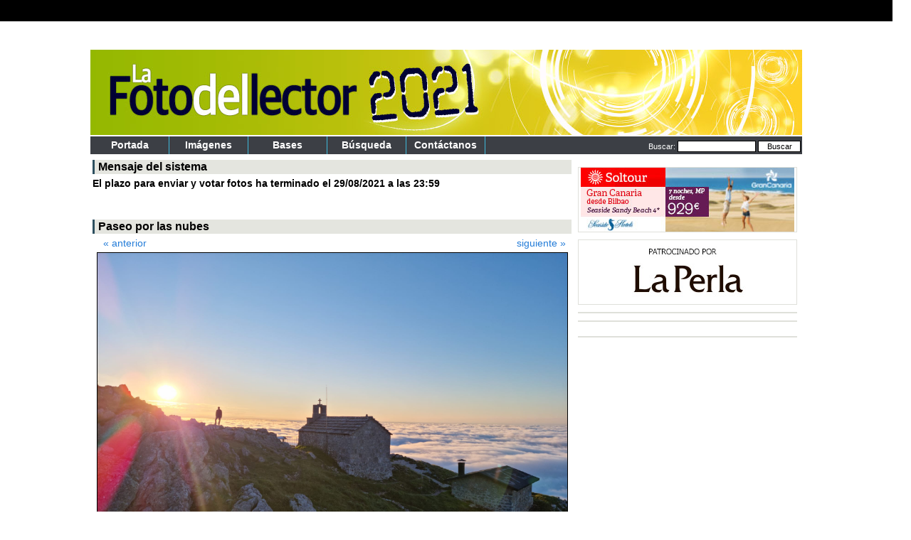

--- FILE ---
content_type: text/html
request_url: https://fotolector.diariovasco.com/2021/detalles.php?image_id=2912
body_size: 8824
content:
<center>
<!DOCTYPE HTML PUBLIC "-//W3C//DTD HTML 4.01 Transitional//EN">
<html dir="ltr">
<head>

<meta http-equiv="content-type" content="text/html; charset=iso-8859-1" />
<meta name="author" content="Diariovasco.com. | https://www.diariovasco.com" />
	<meta name="copyright" content="Copyright (C) 2008 Sociedad Vascongada de Publicaciones S.A." />
	<meta http-equiv="imagetoolbar" content="no">
	<meta name="keywords" content="concurso fotos, fotos, fotos lector, lectores, fotos lectores" />
	<meta name="robots" content="all" />
	<meta name="title" content="Concurso Fotos del Lector 2021 | Imagenes del concurso Fotos del Lector 2021" />
	<meta name="hover" content="Las mejores fotos enviadas por los lectores" />
	<meta name="news" content="Las fotos del lector, el concurso de diariovasco que premia tus fotos." />
	<meta name="description" content="Concurso Fotos del Lector 2021 de: Paseo por las nubes Vota por mi foto y consigue estupendos premios. " />
		<title>Paseo por las nubes - Concurso de Fotos de El Diario Vasco</title>
		<meta name="Revisit" content="1 days">

<link rel="stylesheet" href="./templates/dvasco/cabecera.css" type="text/css" media="all" />
<link rel="shortcut icon" href="https://www.diariovasco.com/img/2014/favicon.ico" type="image/x-icon" />
<link rel="stylesheet" href="./templates/dvasco/style.css" />
<link rel="alternate" type="application/rss+xml" title="RSS 2.0" href="rss.php" />
<link rel="image_src" href="https://fotolector.diariovasco.com/2021/data/media//1/IMG-20210724-WA0003.jpg" />
<meta name="google-site-verification" content="splQsab4Xkddnu3HHPetIaqHfdzNiGaAHVCvLVknedo" />

<meta name="twitter:card" content="summary_large_image"/>
<meta name="twitter:site" content="@diariovasco"/>
<meta name="twitter:creator" content="@diariovasco"/>
<meta name="twitter:title" content="Foto del lector Paseo por las nubes de fjquintano_1475256323"/>
<meta name="twitter:image" content="https://fotolector.diariovasco.com/2021/data/media/1/IMG-20210724-WA0003.jpg"/>
<meta name="twitter:image:alt" content="Foto del lector Paseo por las nubes de fjquintano_1475256323"/>

<meta property="og:site_name" content="Diario Vasco" />
<meta property="og:title" content="Foto del lector Paseo por las nubes de fjquintano_1475256323" />
<meta property="og:image" content="https://fotolector.diariovasco.com/2021/data/media/1/IMG-20210724-WA0003.jpg" /> 

<script src="https://www.googletagservices.com/tag/js/gpt.js"></script>

<!-- TODO: Gigya FW v4-->
<script>
    if ('undefined' === typeof vocento) {
    var vocento = {};
    vocento.site = {
        env: "pro",                                  // cambiar al entorno adecuado: "des" ó "pre" ó "pro"
        group: "ppll",
        subdomain: "fotolector",                 // cambiar al subdominio: "www", "concursos"
        tlddomain: "diariovasco.com",       // setear el dominio.tld. Ejemplo: elcorreo.com
        media: "diariovasco",                    // setear el nombre del dominio. Ejemplo: elcorreo
        editions: {
            hasEditions: false                  // añadir config de edición si tiene el medio****
        }
    }
    window.vocento = vocento;
    }
</script>
<!-- TODO: Gigya FW v4-->   


<script src="//static.vocento.com/voonto2/latest/voonto.js" charset="UTF-8"  data-cmp-position="bottom" data-cmp="true" data-gdpr-migrate="cookie_layer"></script>

<script type="text/javascript" src="//www.diariovasco.com/comun/js/2014/combined.js?v=201906141245" charset="iso-8859-1"></script>

<script type="text/javascript">
	var googletag = googletag || {};
	googletag.cmd = googletag.cmd || [];

	googletag.cmd.push(function() {        
		
		googletag.defineSlot("/4900/vocento.diariovasco/fotolector", [[980,250],[980,90],[728,90]], 'megabanner').addService(googletag.pubads()).setTargeting("pos", "megabanner");
		googletag.defineSlot("/4900/vocento.diariovasco/fotolector", [[980,60]], 'megacintillo_local').addService(googletag.pubads()).setTargeting("pos", "megacintillo_local");			
		googletag.defineSlot("/4900/vocento.diariovasco/fotolector", [[120,800],[120,600]], 'publi_skyscraper_izq').addService(googletag.pubads()).setTargeting("pos", "skyscraper_izq");
		googletag.defineSlot("/4900/vocento.diariovasco/fotolector", [[120,801],[120,800],[120,600]], 'publi_skyscraper_der').addService(googletag.pubads()).setTargeting("pos", "skyscraper_der");
		googletag.defineSlot("/4900/vocento.diariovasco/fotolector", [[300,600],[300,300],[300,250]], "robapaginas_local").addService(googletag.pubads()).setTargeting("pos", "robapaginas_local");
		googletag.defineSlot("/4900/vocento.diariovasco/fotolector", [[300,600],[300,300],[300,250]], "robapaginas").addService(googletag.pubads()).setTargeting("pos", "robapaginas");
		googletag.defineSlot("/4900/vocento.diariovasco/fotolector", [[300,600],[300,300],[300,250]], "robapaginas_dos_local").addService(googletag.pubads()).setTargeting("pos", "robapaginas_dos_local");
		googletag.defineSlot("/4900/vocento.diariovasco/fotolector", [[980,250],[980,90],[728,90]], 'megabanner_dos').addService(googletag.pubads()).setTargeting("pos", "megabanner_dos");		
		
		googletag.pubads().enableSingleRequest();
	    googletag.pubads().collapseEmptyDivs();
	    googletag.pubads().disableInitialLoad();
		googletag.enableServices();

		var adCalled = false;
		var app = Voonto.getInstance();

		// consent information is empty, set non personalized ads
	    app.when('consent:empty').then(function() {
	        window.googletag.pubads().setRequestNonPersonalizedAds(1);
	        if (!adCalled) window.googletag.pubads().refresh();
	        adCalled = !0;
	    });
	 
	    // advertising consent information was found
	    app.when('consent:advertising').then(function(result) {
	        window.googletag.pubads().setRequestNonPersonalizedAds(result ? 0 : 1);
	        if (!adCalled) window.googletag.pubads().refresh();
	        adCalled = !0;
	    });
	 
	    // user has updated advertising consent
	    app.on('consent:updated:advertising', function(event, result) {
	        window.googletag.pubads().setRequestNonPersonalizedAds(result ? 0 : 1);
	        if (!adCalled) window.googletag.pubads().refresh();
	        adCalled = !0;
	    });
	});
</script>

<script type="text/javascript" src="js/captcha.js"></script>

<link type="text/css" href="js/jquery/css/custom-theme/jquery-ui-1.8.13.custom.css" rel="Stylesheet" />	

<!--
//viene del combined ?
<script type="text/javascript" src="js/jquery/jquery-1.10.2.min.js"></script>
<script src='//www.diariovasco.com/comun/js/2014/jquery.cookie.js'></script>
-->

<link rel="stylesheet" href="js/fancybox/jquery.fancybox.css?v=2.1.5" type="text/css" media="screen" />
<script type="text/javascript" src="js/fancybox/jquery.fancybox.pack.js?v=2.1.5"></script>

<script type="text/javascript" src="js/comun.js"></script>

</head>
<body topmargin="0" leftmargin="0">

<!-- start vocento analytics H --> 
<script src="//static.vocento.com/tag-manager/latest/vtm.js"
 data-property-id="7d7c0790761bf4e65ff128b37ff7d599996ca047" data-legacy-comscore="7715761" data-self-hosted="false" data-legacy-krux="qxobpcvnb" data-analytics-id="ppll_pro"></script>
<script>TagManager.ready.then(function(){TagManager.track();});</script>

<script>(function(w,d,s,l,i){w[l]=w[l]||[];var f=d.getElementsByTagName(s)[0],
j=d.createElement(s),dl=l!='dataLayer'?'&l='+l:'';j.async=true;j.src=
'https://www.googletagmanager.com/gtm.js?id='+i+dl;f.parentNode.insertBefore(j,f);
})(window,document,'script','dataLayer','GTM-PZNXWG');</script>
<!-- end vocento analytics H -->


<!-- start vocento analytics B -->
<noscript><iframe src="//www.googletagmanager.com/ns.html?id=GTM-PZNXWG" height="0" width="0" style="display:none;visibility:hidden"></iframe></noscript>
<noscript><img src="//vocento.d3.sc.omtrdc.net/b/ss/voceldiariovasco,voces/1/G.4--S/657895422?pageName=&g=https%3A%2F%2Ffotolector.diariovasco.com%2F" width="1" height="1" border="0" /></noscript>
<noscript><p><img src="//sb.scorecardresearch.com/p?c1=2&amp;c2=7715761" height="1" width="1" alt="*" /></p></noscript>
<!-- end vocento analytics B -->

<script>
var DVA_adm=0;
$( document ).ready(function() {
    $('.waitGigya').show(); //retardo forzado para evitar parpadeo
});
</script>

<!-- Gigya v3 -->
<!-- <script charset="ISO-8859-1" src="//nets.vocento.com/social-login/v3/ppll/config/vocento.gigya.combined_loader.js?v=20190902"></script>
<script>
if (DVA_adm!=1) {
    var jQueryVersion = $;
    var configLoadGigya = '';
    if ((typeof config === 'undefined') || (!config)) {
        configLoadGigya = new Vocento.Config(jQueryVersion, Vocento.Params.Config, document.URL, false); /* Último parámetro siempre debug a false en pro */
    } else {
        configLoadGigya = config;
    }
    if ((typeof customService === 'undefined') || (!customService)) {
        var customService = '';
    }
    var loadGigya = new Vocento.LoadGigya(jQueryVersion, configLoadGigya, Vocento.Params.LoadGigya, customService);
    if ((typeof customApiKey !== 'undefined') && (customApiKey)) {
        loadGigya.setApikey(customApiKey);
    }
    loadGigya.init();
	Voonto.ready.then(function (app) {	
		app.load('//cabeceras.vocento.com/vocuser/acciones-de-marketing/js/diariovasco/fotolector/vocento-vocuser-concurso.js?v=201909119');    
	});
}
</script> -->
<!-- Fin Gigya v3 -->

<!-- TODO: Gigya FW v4-->  
<script>
    if (DVA_adm!=1) {
        Voonto.ready.then(function (app) {	
            app.load('https://cabeceras.vocento.com/vocuser/acciones-de-marketing/js/diariovasco/fotolector/vocento-vocuser-concurso-2021-v4.js?v=20210811');    
        });
    }
</script>
<!-- TODO: Gigya FW v4-->  


<div id="publi_skyscraper_izq">
<script type='text/javascript'>
googletag.cmd.push(function() { googletag.display('skyscraper_izq'); });
</script>
</div>

<div id="publi_skyscraper_der">
<script type='text/javascript'>
googletag.cmd.push(function() { googletag.display('skyscraper_der'); });
</script>
</div>


<div style="margin:0px;background-color: #000">
<iframe src="//www.diariovasco.com/ticker/minicabecera.htm" style="Z-INDEX: 1; WIDTH: 1000px; HEIGHT: 30px" frameborder="0" hspace="0" vspace="0" marginheight="0" marginwidth="0" scrolling="no"></iframe>
</div>
<div class="publis_zonasup">
  <div class="publicidad megabanner">
      <div id="megabanner"></div>
      <script type='text/javascript'>
        googletag.cmd.push(function() { googletag.display('megabanner'); });
        </script>
        
        <div id="megacintillo_local"></div>
      <script type='text/javascript'>
        googletag.cmd.push(function() { googletag.display('megacintillo_local'); });
        </script>
	</div>
	

<div style="width:1000px;"><a href="index.php" title="Concurso la foto del lector"><img src="templates/dvasco/images/foto-del-lector-cab.jpg" alt="Concurso la foto del lector | tu mejor instantanea" border="0"></a></div>
<div id="ContenedorMenu" align="center">
  <div id="Menu">
    <div class="botonmenu"><a href="index.php">portada</a></div>
    <div class="botonmenu gigya-logged-in" style="display:none;"><a href="miembro.php?accion=subirimagen&cat_id=1">Env&iacute;a tu foto</a></div>
    <div class="botonmenu"><a href="imagenes.php">Im&aacute;genes</a></div>
    <div class="botonmenu"><a href="bases-concurso.php">Bases</a></div>
    
    <div class="botonmenu"><a href="buscar.php">B&uacute;squeda</a></div>
    <div class="botonmenu"><a href="mailto:social@diariovasco.com">Cont&aacute;ctanos</a></div>
    <div style="float:right; padding-right:2px;padding-top:2px;">
        <form method="post" action="./buscar.php?sessionid=56fa34092a06ec24c0b577d62e4b757d" style="margin:0px;">
            <span style="color:#FFFFFF;">Buscar: </span><input type="text" name="search_keywords" class="searchinput">
            <input type="submit" value="Buscar" class="searchinput_button" name="submit"/>
        </form>
    </div>
  </div>
</div>
</div>
<div style="margin:0px; background:#FFFFFF; width:1000px; padding-top:5px;" align="center">
<div  class="det_colum_dcha">
<!-- style="float:left; margin:0px;" align="left" -->
                   <table width="100%" border="0" cellspacing="3" cellpadding="0" class="tables" style="margin-bottom:15px;">
      <tr>
                <td colspan="5" height="20" align="left" class="head1">Mensaje del sistema</td>
              </tr>
      <tr>
        <td colspan="5" align="left"><b>El plazo para enviar y votar fotos ha terminado el 29/08/2021 a las 23:59<br><br></b></td>
      </tr>
      </table>
              <table width="100%" border="0" cellspacing="3" cellpadding="0" class="tables">
          	<tr>
            	<td class="head1" height="20">Paseo por las nubes</td>
			</tr>
		</table>
        
         <table width="95%" border="0" cellspacing="0" cellpadding="0" align="center">
	        <tr><td align="left"><a href="detalles.php?image_id=2913">&laquo; anterior</a></td><td align="right"><a href="detalles.php?image_id=2911">siguiente &raquo;</a></td></tr>
        </table>  
                
         <table width="100%" border="0" cellspacing="3" cellpadding="0" class="tables">
          <tr>
            <td valign="bottom" align="center"><!-- Template file for JPG Files --><a href="./data/media/1/IMG-20210724-WA0003.jpg" title="Paseo por las nubes" rel='lightbox' class="fancybox">
<img src="./data/media/1/IMG-20210724-WA0003.jpg" border="1" alt="Paseo por las nubes" style="width:660px;"/></a><br />
</td>
          </tr>
                </table>

      
      <table width="100%" border="0" cellspacing="3" cellpadding="0" class="tables">
          	<tr>
            	<td class="head1" height="20">Compartir en redes:</td>
                <tr><td align="center">
                <div class="socialmedia">
                  <div class="facebook">
                    <div id="fb-root"></div>
                    <script type="text/javascript" src="//connect.facebook.net/es_ES/all.js#xfbml=1"></script>
                    <fb:like send="false" width="450" show_faces="false" action="recommend"></fb:like>
                  </div>
                  <div class="twitter">
                    <a href="https://twitter.com/share" class="twitter-share-button" data-lang="es">Tweet</a>
                <script>!function(d,s,id){var js,fjs=d.getElementsByTagName(s)[0],p=/^http:/.test(d.location)?'http':'https';if(!d.getElementById(id)){js=d.createElement(s);js.id=id;js.src=p+'://platform.twitter.com/widgets.js';fjs.parentNode.insertBefore(js,fjs);}}(document, 'script', 'twitter-wjs');</script>
                    </div>

                </div>
                </td></tr>
			</tr>
		</table>  

            
          <br />
             <table width="100%" border="0" cellpadding="0" cellspacing="3" class="tables">
              <tr>
                <td height="20" align="left" class="head1">&nbsp;Paseo por las nubes</td>
              </tr>
             </table>
             <table width="100%" border="0" cellpadding="2" cellspacing="3" class="tables">
              <tr>
                  <td valign="top" class="row2">Descripción:</td>
                  <td valign="top" class="row2">El cominezo del día nos regala un amanecer para el recuerdo.</td>
              </tr>
              <tr>
                  <td valign="top" class="row1">Lugar de la toma:</td>
                  <td valign="top" class="row1">Sierra de Aitzgorri</td>
              </tr>
              <tr>
                  <td valign="top" class="row2">Fecha de la toma:</td>
                  <td valign="top" class="row2">El 30 de junio</td>
              </tr>                            
                      <tr>
                        <td valign="top" class="row1">Palabras clave:</td>
                        <td valign="top" class="row1"><a href="./buscar.php?search_keywords=Amanecer&amp;sessionid=56fa34092a06ec24c0b577d62e4b757d">Amanecer</a>, <a href="./buscar.php?search_keywords=en&amp;sessionid=56fa34092a06ec24c0b577d62e4b757d">en</a>, <a href="./buscar.php?search_keywords=el&amp;sessionid=56fa34092a06ec24c0b577d62e4b757d">el</a>, <a href="./buscar.php?search_keywords=Aitzgorri&amp;sessionid=56fa34092a06ec24c0b577d62e4b757d">Aitzgorri</a></td>
                      </tr>
                      <tr>
                        <td valign="top" class="row2">Fecha:</td>
                        <td valign="top" class="row2">26/07/2021 10:57</td>
                      </tr>
                      <tr>
                        <td valign="top" class="row1">Tamaño:</td>
                        <td valign="top" class="row1">205.9&nbsp;KB</td>
                      </tr>
                      <tr>
                        <td valign="top" class="row2">Añadida por:</td>
                        <td valign="top" class="row2">fjquintano_1475256323</td>
                      </tr>
                      <tr>
                        <td valign="top" class="row1">Visitas:</td>
                        <td valign="top" class="row1">52</td>
                      </tr>

                      <tr>
                        <td valign="top" class="row1">Votación:</td>
                        <td valign="top" class="row1">0 puntos</td>
                      </tr>
                  </tr>
                </table>
                

                
                
			            <!-- <br /><br />
             <table width="100%" border="0" cellpadding="0" cellspacing="3" class="tables">
            <tr>
              <td  colspan="2" class="head1" height="20">Comentarios:</td>
            </tr>
              <tr>
                <td valign="top" colspan="2">
                <script type="text/javascript" lang="javascript" src="js/gigya.comentariosFotolector.js"></script>
                <a name="comentarios"></a>
                <div class="comentarios">
                    <div id="commentsDiv"></div>	
                    <script type='text/javascript'>
                        var strTitle="Paseo por las nubes";
                        var strId = 'fotolector.2017.2912';
                        COMMENT_OBJECT.obtenerComentarios(); 
                        COMMENT_OBJECT.obtenerNumeroComentarios();                        
                    </script>              
                </div>
               </td></tr></table>                              
               <br /> -->
                

            </td>
          </tr>
        </table>
                
                
</div>
<div>
<div style="float:left; padding-top:3px;">
  <table border="0" cellspacing="0" cellpadding="0" align="left" bgcolor="#FFFFFF">
    <tr>
      <td align="center" valign="top" height="100%">
      
      	<table width="308" height="100%" border="0" cellspacing="5" cellpadding="0" style="border:#ccc 1px solid;display:none;" class="waitGigya" >
          <tr>
            <td height="20" align="left" class="head1">&nbsp;Usuarios registrados</td>
          </tr>
          <tr>
            <td valign="top" align="center">
              <div class="gigya-login-bar" >
                    <div class="gigya-logged-out" id="gigya-logged-out">
	                    <p>
                            <span id="labelbotonlog">Para <strong>enviar tus fotos</strong> o para <strong>votar</strong> sólo tienes que 
                            iniciar sesión como usuario registrado en El Diario Vasco</span><br>
                            <a id="anchorBtnLogin" href="#" class="btn btn-primary gigya-login-link">Iniciar sesión</a>
                        </p>
                        <p>
                        <span id="labelbotonreg">Si aún no estás registrado puedes hacerlo ahora</span><br>
                        <a id="idAnchorSubmit" href="javascript:void(0);" class="btn btn-primary gigya-registration-link">Regístrate</a>
                        </p>
                        
                </div>
                <div class="gigya-logged-in" id="gigya-logged-in" style="display:none;">
                  <div class="gigya-welcome">
                            <img class="gigya-user-thumbnail" src="" />
                            Hola, <span class="gigya-user-first-name"></span>
                            <span class="gigya-user-last-name"></span>
                  </div>
                    	<div id="gigya-add-connections"></div>
                        <div class="gigya-account-links">
                            <a class="mis_fotos usuarioLogueado" href="mis_fotos.php" style="display:none">Mis fotos</a>
                            <a class="envia_tu_fotos usuarioLogueado" href="miembro.php?accion=subirimagen&cat_id=1" style="display:none">Envía tu foto</a>
                            <a href="#" class="gigya-profile-link">Mi perfil</a> 
                            <a href="#" class="gigya-logout-link">Cerrar sesi&oacute;n</a> 
                        </div>
                </div>
             </div>    

             </td>
          </tr>
        </table>
        
        </td>
    <tr>
      <td>
        
        <table border="0" cellspacing="0" cellpadding="0" align="center" class="menue_table" style="margin-top:10px;">
          <tr>
                   <td valign="top" align="center" style="border:#dfe0da 1px solid;">
					<a href="https://www.soltour.es/" target="_blank" rel="nofollow" title="ir a Soltour"><img src="//fotolector.diariovasco.com/2019/imagenes/soltour-300x90.jpg" alt="Soltour" border="0" /></a>
            		</td>
                  </tr> 
           <tr>
			    <tr>
            <td height="10"></td>
          </tr>
         <tr>
                   <td valign="top" align="center" style="border:#dfe0da 1px solid;">
					<a href="http://www.la-perla.net/" target="_blank" rel="nofollow" title="ir a La Perla"><img src="//fotolector.diariovasco.com/2020/templates/dvasco/images/la-perla.jpg" alt="La Perla" border="0" /></a>
            		</td>
            </tr> 	
           <tr>
            <td height="10"></td>
          </tr>
          <tr>
            <td valign="top" align="center" style="border:#dfe0da 1px solid;"><div class="publicidad">
                <div id="robapaginas_local"></div>
                <script type='text/javascript'>
						googletag.cmd.push(function() { googletag.display('robapaginas_local'); });
						</script>
              </div></td>
          </tr>
           <tr>
            <td height="10"></td>
          </tr>
          <tr>
            <td valign="top" align="center" style="border:#dfe0da 1px solid;"><div class="publicidad">
                <div id="robapaginas"></div>
                <script type='text/javascript'>
						googletag.cmd.push(function() { googletag.display('robapaginas'); });
						</script>
              </div></td>
          </tr>
        </table>


        </td>
    </tr>
    </tr>
    
    <tr>
      <td height="10"></td>
    </tr>
    
    <tr>
            <td height="10"></td>
          </tr>
          <tr>
            <td valign="top" align="center" style="border:#dfe0da 1px solid;"><div class="publicidad">
                <div id="robapaginas_dos_local"></div>
                <script type='text/javascript'>
						googletag.cmd.push(function() { googletag.display('robapaginas_dos_local'); });
						</script>
              </div></td>
          </tr>
          

  </table>
</div>
<center>
              
  <!-- Footer -->
 
      <div id="footer">
      
      <div id="megabanner_dos">
		<script type='text/javascript'>
            googletag.cmd.push(function() { googletag.display('megabanner_dos'); });
        </script>
	    </div>

    <div class="tabla-pie"> 
      <img class='linea-vocento' height="2" width="990" src="templates/dvasco/images/spacer.gif" /> <!-- src="images/linea-vc.gif"/> -->
      <!--Cajas de enlaces-->
        <div class="caja_enlaces_piedv">
          <div id="titulillo"><strong>Deportes</strong></div>
        <ul class="enlinea">
          <li><strong><a href="https://real-sociedad.diariovasco.com/">Real Sociedad</a></strong></li>
          <li><strong><a href="https://real-sociedad.diariovasco.com/fichajes-real-sociedad-20190531165042-nt.html">Fichajes Real Sociedad</a></strong></li>
          <li><strong><a href="https://sdeibar.diariovasco.com/">SD Eibar</a></strong></li>
          <li><strong><a href="https://www.diariovasco.com/deportes/gipuzkoa-basket/">Gipuzkoa Basket</a></strong></li>
          <li><strong><a href="https://clasica-san-sebastian.diariovasco.com/">Clásica San Sebastián</a></strong></li>
          <li><strong><a href="https://vueltapaisvasco.diariovasco.com/">Vuelta al País Vasco</a></strong></li>
          <li><strong><a href="https://www.diariovasco.com/deportes/pelota/">Pelota</a></strong></li>
          <li><strong><a href="https://www.diariovasco.com/remo/liga-act/">Liga ACT de Remo</a></strong></li>
          <li><strong><a href="https://www.diariovasco.com/remo/banderadelaconcha/">Bandera de la Concha</a></strong></li>
          <li><strong><a href="https://www.diariovasco.com/deportes/atletismo/behobia-sansebastian/">Behobia San Sebastián</a></strong></li>
        </ul>
      </div>
       <div class="caja_enlaces_piedv">
          <div id="titulillo"><strong>Noticias</strong></div>
        <ul class="enlinea">
        	<li><strong><a href="https://www.diariovasco.com/gipuzkoa/">Gipuzkoa</a></strong></li>
        	<li><strong><a href="https://www.diariovasco.com/san-sebastian/">San Sebastián</a></strong></li>
        	<li><strong><a href="https://www.diariovasco.com/bidasoa/irun/">Irún</a></strong></li>
		<li><strong><a href="https://www.diariovasco.com/oarsoaldea/errenteria/">Errenteria</a></strong></li>
		<li><strong><a href="https://www.diariovasco.com/bajo-deba/eibar/">Eibar</a></strong></li>
		<li><strong><a href="https://www.diariovasco.com/costa-urola/zarautz/">Zarautz</a></strong></li>
		<li><strong><a href="https://www.diariovasco.com/alto-deba/arrasate/">Arrasate</a></strong></li>
		<li><strong><a href="https://www.diariovasco.com/buruntzaldea/hernani/">Hernani</a></strong></li>
		<li><strong><a href="https://www.diariovasco.com/tolosa-goierri/">Tolosa</a></strong></li>
		<li><strong><a href="https://www.diariovasco.com/buruntzaldea/lasarte/">Lasarte-Oria</a></strong></li>
           </ul>
      </div>
      <div class="caja_enlaces_piedv">
          <div id="titulillo"><strong>Servicios</strong></div>
        <ul class="enlinea">
		<li><strong><a href="https://canales.diariovasco.com/esquelas/diario/">Esquelas</a></strong></li>
		<li><strong><a href="https://www.diariovasco.com/servicios/farmacias/">Farmacias de Guardia</a></strong></li>
		<li><strong><a href="http://playas.diariovasco.com/gipuzkoa/la-concha-0000422.html">Mareas Donostia</a></strong></li>
		<li><strong><a href="http://trafico.diariovasco.com/">Tráfico</a></strong></li>
		<li><strong><a href="https://www.diariovasco.com/servicios/sudoku/">Sudoku Diario</a></strong></li>
		<li><strong><a href="https://www.diariovasco.com/gastronomia/">Gastronomia Vasca</a></strong></li>
		<li><strong><a href="https://www.diariovasco.com/gastronomia/recetas/">Recetas de Cocina </a></strong></li>
		<li><strong><a href="https://www.diariovasco.com/culturas/jazzaldia/">Jazzaldia</a></strong></li>
		<li><strong><a href="https://agenda.diariovasco.com/">Agenda</a></strong></li>
		<li><strong><a href="https://empresas.diariovasco.com/gipuzkoa">Directorio de Empresas</a></strong></li>
       </ul>
      </div>



      <div class="caja_enlaces_piedv">
        <div id="titulillo"><strong>Foto Lector</strong></div>
        <ul class="enlinea">		
		<li><strong><a href="https://fotolector.diariovasco.com/2013/">2013</a></strong></li>
		<li><strong><a href="https://fotolector.diariovasco.com/2014/">2014</a></strong></li>
		<li><strong><a href="https://fotolector.diariovasco.com/2015/">2015</a></strong></li>
		<li><strong><a href="https://fotolector.diariovasco.com/2016/">2016</a></strong></li>
		<li><strong><a href="https://fotolector.diariovasco.com/2017/">2017</a></strong></li>
		<li><strong><a href="https://fotolector.diariovasco.com/2018/">2018</a></strong></li>
        <li><strong><a href="https://fotolector.diariovasco.com/2019/">2019</a></strong></li>
        <li><strong><a href="https://fotolector.diariovasco.com/2020/">2020</a></strong></li>
		<li><strong><a href="https://fotolector.diariovasco.com/2014/temporal-olas/">Temporal de Olas</a></strong></li>
		<li><strong><a href="https://fotolector.diariovasco.com/2018/temporal-nieve/">Temporal de Nieve</a></strong></li>
      </ul>
      </div>
      

      <!--/Cajas de enlaces-->
      <br style="clear:both" />
      <img class='linea-vocento' height="2" width="990" src="templates/dvasco/images/spacer.gif"/>
      <table width="100%" border="0" cellpadding="0" cellspacing="0">
        <tr>
          <td width="140" class="cont-blanco2"><div class="logo-vocento"><a href="https://www.vocento.com/"><img src="https://www.diariovasco.com/img/genericas/logo_vocento.gif" alt="VOCENTO" width="120" height="56" /></a></div></td>
          <td width="640" class="cont-blanco2"><div class="enlaces-pie"><a href="https://www.diariovasco.com/" class="enlaces-pie" target="new">&copy; Copyright DIARIOVASCO.COM</a><br />
              Sociedad Vascongada de Publicaciones S.A. CIF A2004073<br />
              Camino de Portuetxe, 2. 20018 San Sebasti&aacute;n<br />
              <br />
              <a href="https://www.diariovasco.com/interactivo/comun/contactar.html" class="enlaces-pie" target="new" rel="nofollow">Contactar</a> / <a href="https://www.diariovasco.com/interactivo/comun/mapaweb.html" class="enlaces-pie" target="new">Mapa web</a> / <a href="https://www.diariovasco.com/interactivo/comun/condiciones.html" class="enlaces-pie" target="new" rel="nofollow">Aviso Legal</a> / <a href="https://www.diariovasco.com/interactivo/comun/privacidad.html" class="enlaces-pie" target="new" rel="nofollow">Pol&iacute;tica de privacidad</a> / <a href="https://www.vocento.com/politica-cookies/"  class="enlaces-pie" rel="nofollow">Política de Cookies</a> / <a href="https://www.diariovasco.com/interactivo/comun/publicidad.html" class="enlaces-pie" target="new" rel="nofollow">Publicidad</a> / <a href="http://www.masterelcorreo.com" class="enlaces-pie" target="new">Master El Correo</a> </div></td>
        </tr>
      </table>
    </div>
  </div>
<!-- Footer -->
  </div>
  <!-- /Footer -->
</center>
<div style="clear:both; background:#FFFFFF;"> </div>


<!-- TODO: Gigya FW v4-->

<script src="//static.vocento.com/voonto2/latest/migrate.js"></script>    
<script>
Voonto.ready.then(function (app) {
  app.load('//cabeceras.vocento.com/vocuser/v4/resources/js/ppll/loader/vocento-vocuser-preloader.js?v=201910080819');
});
</script>
<!-- TODO: Gigya FW v4-->

</body></html>
</div>
</center>

--- FILE ---
content_type: application/javascript
request_url: https://cabeceras.vocento.com/vocuser/acciones-de-marketing/js/diariovasco/fotolector/vocento-vocuser-concurso-2021-v4.js?v=20210811
body_size: 6038
content:
/**
 * ACCION DE MARKETING
 *
 * IntegraciÃ³n Framework VocUser v3:
 * https://docs.google.com/document/d/1lNHYp78meq-VStMjLZPmQ3ELZr7IYT1nLymM5ax1aQU/edit
 *
 * IntegraciÃ³n Framework VocUser v4:
 * https://docs.google.com/document/d/1sqmX9SYq27yNEGIhbpSNKB4J547NCE98ZX7ZJXBWOTQ/edit
 *
 * IntegraciÃ³n extensiÃ³n script JS para AcciÃ³n de Marketing:
 * https://docs.google.com/document/d/1UYnhaU6GxTCTBF6MmyYHYtfr7BTS2m1VoBV7O9izz9c/edit
 *
 * DocumentaciÃ³n Proyecto Acciones de Marketing (para desarrollo, despliegue e integraciÃ³n)
 * https://bitbucket.vocento.com/projects/VOCUSER/repos/vocuser-marketing-actions-flows/browse
 *
 * GuÃ­a Concursos BÃ¡sicos :
 * https://docs.google.com/document/d/1W6vQ5oyNini836TsNflJp64ZKElUIJnTe7WRbPw7x0s/edit
 */

 /**
  * Nueva versiÃ³n foto lector. Ej. Tamborrada 2021
  */
var Vocento = Vocento || {};

Vocento.BaseMarketingFlow = function ($, userUtils) {
    'use strict';

    /**
     * VersiÃ³n del js
     */
    var version = '4.0.0';

    /**
     * Obtener el nombre de la clase/JS actual
     */
    function getClassName() {
        return 'BaseMarketingFlow';
    }

    /**
     * Nombre de la extension
     */
    var className = getClassName();


    /* -------------  CUSTOMIZACIÃ“N DE PROPIEDADES CONCURSO, ACCION MARKETING ------------------ */
    /**
     * DefiniciÃ³n de los valores para la nueva estructura de customerService del concurso
     * Estos valores debe ser consensuados previamente por ANALÃTICA -> DATA MANAGER / NEGOCIO VOCENTO
     */
    var marketingActionCode            = "CONCURSO_fotolector";
    var service                          = ''; //campo data.services a rellenar sÃ³lo si es diferente del MACode

    /**
     * DefiniciÃ³n de variables para mensajes visuales para el concurso.
     */
    var msgButtonJoin               = "Participar"; //mensaje para usuario ya registrado previamente en un sitio y puede Apuntarse al Concurso.
    var msgButtonFillAdditionaldata = "Rellenar Datos"; //mensaje para usuario ya registrado previamente en un sitio y puede Apuntarse al Concurso.
    /* ------------- FIN CUSTOMIZACIÃ“N PROPIEDADES CONCURSO, ACCION MARKETING ------------------ */


    /* ------------- INICIO CUSTOMIZACIÃ“N PROPIEDADES REDIRECT ------------------ */
    /**
     * Variable para determinar si estÃ¡ habilitado el redirect. (Por defecto a true).
     */
    var enableRedirect = true;

    /**
     * Url a donde queremos redirigir al usuario en el login
     */
    var customUrlToRedirectOnLogin = "";

    /**
     * Url a donde queremos redirigir al usuario en el registro
     */
    var customUrlToRedirectOnUserNotLogged = "";

    /**
     * Tiempo por defecto en milisegundos para esperar antes de la redirecciÃ³n.
     * Por defecto 3 segundos
     */
    var customReturnUrlTimeout = 3000;

    /* ------------- FIN CUSTOMIZACIÃ“N PROPIEDADES REDIRECT ------------------ */

    /* ------------- INICIO CUSTOMIZACIÃ“N DATOS ADICIONALES ------------------ */
    /**
     * Variable que controla el mostrado de datos adicionales en los procesos de login excepto en el 1er login.
     * Por defecto false
     */
    var showAdditionalDataPage = true;

    /**
     * Opcion que permite habilitar los campos preseteados de los datos adicionales como editables:
     * Primer Apellido, Segundo Apellido, CIF..
     */
    var allowEditAdditionalUserInfo = false;
    /**
     * OpciÃ³n para permitir habilitar la ediciÃ³n de los siguientes campos adicionales ya rellenos
     */
    var editableFields = [
        "profile.lastName", "data.secondLastName", "data.nif", "data.phone", "data.phoneMobile", "profile.work.company"
    ];

    /**
     * Variable que controla el mostrado de los golden records en los procesos de login excepto en el 1er login.
     * Por defecto false
     */
    var showGoldenRecords = false;
    /**
     * Opcion que permite habilitar los campos GoldenRecords como editables, Nombre y CÃ³digo Postal
     */
    var allowEditGoldenRecords = false;

    /**
     * Variables para el seteo de comunicaciones comerciales. Por defecto false.
     */
    var showAdsGroup = false;       //comunicaciones del grupo
    var showAdsThirdparty = false;  //comunicaciones de terceros

    /**
     * Seteo de campos de intereses
     * Caso de ejemplo para activar 3 grupos de intereses, con una variable
     */
    var interestsGroups = {
        /**
         interestsHome: {
                displayText: "Selecciona los temas familiares que m&aacute;s te interesen:",
                interestsFields: ["viajes","historia","familia","salud","cine"]
         }
         ,interestsFan: {
                displayText: "Selecciona las tendencias que m&aacute;s te gusten:",
                interestsFields: ["motor","ocio","moda","corazon"]
         }
         ,interestsSports: {
                //displayText: "Selecciona los temas que m&aacute;s te diviertan:",
                interestsFields: ["toros","economia","ciencia","tecnologia","politica","deportes","negocios"]
         }
         */
    };

    /**
     * Seteo de campos de las newsletters.
     * Caso de ejemplo para activar 4 newsletters, con una variable
     */
    var newslettersGroup = {
        /**
         displayText: "Ap&uacute;ntate a nuestras newsletters",
         newsletters:[
         {
             newsletterCode: "escuela_inversion_0666_0154",
             newsletterLabel: "Newletters de Prueba"
         },
         {
             newsletterCode: "escuela_inversion_0117",
             newsletterLabel: "Newletters Escuela"
         },
         {
             newsletterCode: "escuela_inversion_0154",
             newsletterLabel: "Newletters de Inexistente en Esquema"
         },
         {
             newsletterCode: "escuela_inversion_0109",
             newsletterLabel: "Newletters Escuela"
         }
         ]
         */
    };

    /**
     * Se desea mostrar los 3 selects de fecha de nacimiento o 2 selects //full(default)|short
     * Opcion global de la fecha de nacimiento
     * ConfiguraciÃ³n Fecha de Nacimiento
     * enabled: Si el widget se muestra o no, (default: false) | true
     * label: Mensaje que se publicarÃ¡ en la paste superior externa de los campos, (default: Fecha de Nacimiento)
     * required: Si los campos son requeridos o no (default: false)
     * type: Tipo de widget a renderizar, (default: full) 3 campos dia,mes,aÃ±o | (short) 2 campos mes y aÃ±o
     * position.place: Lugar con respecto a otro campo donde se deben mostrar la fecha de nacimiento, (default: afterField) | beforeField
     * position.field: Nombre del campo en gigya con respecto al que se posicionarÃ¡ la fecha de nacimiento, (default: profile.country)
     * errorMessage: Mensaje de error de la Fecha de nacimiento, (default: Fecha de Nacimiento no v&aacute;lida)
     */
    var showBirthDateFields = {
        enabled: true
        ,label: "Fecha Nac."
        ,type: "full"
        ,required: true
        ,position: {
            place: "beforeField"
            ,field: "profile.country"
        }
        ,errorMessage: "Fecha nacimiento no v&aacute;lida"
    };

    /**
     * Variable que controla la personalizacion de los textos en la pagina datos adicionales. Por defecto false
     */
    var additionalDataCustomText = {
        title: 'Bienvenido, para continuar debes completar los siguientes datos',
        description: 'Al completar los datos aun no participas, debes enviarlos correctamente',
        footer: 'Muchas gracias'
    };

    /**
     * Variable que controla la personalizacion de los mensajes de error de configuraciÃ³n
     * de las acciones de marketing. Rellenar sÃ³lo en caso de personalizaciÃ³n.
     */
    var NotValidMarketingActionCustomText = {
        notValidCode: '', //CÃ³digo no estÃ¡ dado de alta en el catÃ¡logo o es incorrecto
        notStarted: '', // AcciÃ³n de marketing no ha comenzado aun
        finished: '', // AcciÃ³n de marketing ya ha terminado
        stateError: '', // AcciÃ³n de marketing no estÃ¡ activa
        mediaError: '', // AcciÃ³n de marketing no pertenece al medio
    };

    /**
     * DeclaraciÃ³n de grupos de datos EXTRA (no incluidos en el perfil de Gigya)
     */
    var sectionsWithExternalFields = [];
    /* ------------- FIN CUSTOMIZACIÃ“N DATOS ADICIONALES ------------------ */

    /**
     * ************************************************************************
     * Inicio Concurso
     */

    /**
     * Variables estÃ¡ndar de los flujos
     */
    var options = {};

    /**
     * Log
     */
    var log = function () {};

    /**
     * Funciones protegidas que podemos usar de vocento.gigya.js
     */
    var protectedFunctions = {};

    /**
     * Obtener el path del script actual para inyectarlo posteriormente en la cookie y cargarlo en los flujos de usuario
     */
    var scriptPath = getCurrentScriptPath();

    /**
     * Campos a aÃ±adir a las ventanas
     */
    function getInsertCustomField() {
        return {
            fields: {
                lastName: new userUtils.Row({
                    field: {
                        displayText: 'Primer apellido'
                        ,required: true
                        ,attr: {
                            type: 'textbox'
                            ,name: 'profile.lastName'

                        }
                    }
                }),
                phoneMobile: new userUtils.Row({
                    field: {
                        displayText: 'N&uacute;mero de m&oacute;vil'
                        ,required: true
                        ,attr: {
                            type: 'textbox'
                            ,name: 'data.phoneMobile'
                        }
                    }
                }),
                secondLastName: new userUtils.Row({
                    field: {
                        displayText: 'Segundo apellido'
                        ,required: true
                        ,attr: {
                            type: 'textbox'
                            ,name: 'data.secondLastName'

                        }
                    }
                }),
                  nif: new userUtils.Row({
                    field: {
                        displayText: 'NIF'
                        ,required: true
                        ,attr: {
                            type: 'textbox'
                            ,name: 'data.nif'
                        }
                    }
                  }),
            },
            fieldsGroup: {
                additionalFieldssecondLastName: ['secondLastName'],
                additionalfieldPhone: ['phoneMobile','nif'],
                additionalDataPageFields: ['lastName','secondLastName','phoneMobile','nif']
            },
            screens: {
                'gigya-register-screen': [
                    {
                        group: 'additionalFieldssecondLastName',
                        afterField: 'profile.lastName'
                    },
                    {
                        group: 'additionalfieldPhone',
                        afterField: 'profile.zip'
                    },

                ],
                'gigya-complete-registration-screen': [
                    {
                        group: 'additionalFieldssecondLastName',
                        afterField: 'profile.lastName'
                    },
                    {
                        group: 'additionalfieldPhone',
                        afterField: 'profile.zip'
                    },
                    
                ],
                //Se deben agregar los campos al screen de datos adicionales si showAdditionalDataPage es true
                'gigya-login-additional-data-screen': [
                    {
                        group: 'additionalDataPageFields',
                        elementId: 'vocento-vocuser-additional-data-fields'
                    }
                ]
            }
        };
    }

    /**
     * Validaciones de los campos
     */
    function getCustomValidationFields() {
        return {
            //'data.phoneMobile': userUtils.customValidation._isValidMobilePhone,
            'data.phoneMobile': userUtils.customValidation._requiredField,
            'profile.lastName': userUtils.customValidation._requiredField,
            'data.nif': userUtils.customValidation._isValidNIF
        };
    }

    /**
     * Obtener las opciones
     */
    function getOptions() {
        return {
            //Flag para determinar si se debe redirigir. (Por defecto habilitado a true en el core).
            enableRedirect: enableRedirect,
            /**
             * Opciones de customizacion de datos adicionales
             */
            //Caso para activar datos adicionales en pagina datos adicionales tras login
            showAdditionalDataPage: showAdditionalDataPage,
            //Caso habilitar editar datos adicionales en pagina datos adicionales tras login
            allowEditAdditionalUserInfo: allowEditAdditionalUserInfo,
            //Caso para habilitar la ediciÃ³n de campos adicionales ya rellenos
            editableFields: editableFields,
            //Caso para activar golden records
            showGoldenRecords: showGoldenRecords,
            //Caso para habilitar editar golden records
            allowEditGoldenRecords: allowEditGoldenRecords,
            //Caso para activar ads - adsmedia hidden
            showAdsGroup: showAdsGroup,
            //Caso para activar comunicaciones de terceros
            showAdsThirdparty: showAdsThirdparty,
            //Caso para activar intereses
            interestsGroups: interestsGroups,
            //Caso para activar newsletters
            newslettersGroup: newslettersGroup,
            //OpciÃ³n para activar la fecha de nacimiento
            showBirthDateFields: showBirthDateFields,
            //Array con los datos Extra que se desean aÃ±adir
            sectionsWithExternalFields: sectionsWithExternalFields,
            //Path del script del concurso
            scriptPath: scriptPath,
            marketingAction: {
                marketingActionCode: marketingActionCode,
                service: service,
                customText: {
                    button: {
                        msgButtonJoin: msgButtonJoin,
                        msgButtonFillAdditionaldata: msgButtonFillAdditionaldata
                    },
                    additionalDataCustomText: additionalDataCustomText,
                    NotValidMarketingActionCustomText: NotValidMarketingActionCustomText
                },
                redirectOptions: {
                    customUrlToRedirectOnLogin: customUrlToRedirectOnLogin,
                    customUrlToRedirectOnUserNotLogged: customUrlToRedirectOnUserNotLogged,
                    customReturnUrlTimeout: customReturnUrlTimeout
                }
            }

        };
    }

    function currentScriptLocation() {
        var filename = "fileName", stack = "stack", stacktrace = stack + "trace", sourceURL = "sourceURL", loc;
        var matcher = function (stack, matchedLoc) {
            loc = matchedLoc;
        };
        try { /*jshint -W117 */
            vocUserUndefinedFunction();
        } catch (ex) {
            if (filename in ex) { // Firefox
                loc = ex[filename];
            } else if (sourceURL in ex) { //Safari
                loc = ex[sourceURL];
            } else if (stacktrace in ex) { //Opera
                ex[stacktrace].replace(/called from line \d+, column \d+ in (.*):/gm, matcher);
            } else if (stack in ex) { //Chrome, IE11
                ex[stack].replace(/at\scurrent.*?\(?(\S+):\d+:\d+\)?/g, matcher);
            }
        }
        return loc;
    }

    function getCurrentScriptPath() {
        var result = false, path = currentScriptLocation();
        path = (('undefined' !== typeof path) && (path)) ? path : ((('undefined' !== typeof document.currentScript) && (document.currentScript)) ? document.currentScript : path);
        if (path.match('^http://')) {
            path = path.replace("http://", "https://");
        }
        if (('undefined' === typeof path) || (!path)) {
            var scriptEls = document.getElementsByTagName('script');
            var thisScriptEl = scriptEls[scriptEls.length - 1];
            path = thisScriptEl.src;
        }
        result = path;
        return result;
    }

    /**
     * FunciÃ³n para el cÃ³digo principal del plugin
     */
    function execute() {
        var listenerObject = protectedFunctions.getMainEventListener();
        var eventNamespace = protectedFunctions.getEventNamespace();
        var eventSeparator = protectedFunctions.getEventSeparator();
        var marketingActionOptions = getOptions();

        protectedFunctions.fireEvent('marketingAction' + eventSeparator + 'onDataReady', marketingActionOptions);

        listenerObject.on(eventNamespace + 'accounts' + eventSeparator + 'onDataNoReady', function (e) {
            //Usuario anÃ³nimo
        });
   
        listenerObject.on(eventNamespace + 'accounts' + eventSeparator + 'onDataReady', function (e) {
            //Usuario autenticado
            if ((e.gigya_event.UID && e.gigya_event.UID !== '') && !options.userIsInFlow) {
                //aÃ±adido webmaster DVA, seteamos valores del formulario si el usuario esta autenticado
                fotolecorLogin(e);
                //AÃ±adimos un listener al logout para eliminar los datos del formulario si el usuario hace logout
                gigya.accounts.addEventHandlers({
                    onLogout: fotolecorLogout(e)
                });
            }
        });

    }


    function init() {
    }


    /**
     * Callbacks de screenSets
     * INFO: http://developers.gigya.com/020_Client_API/020_Accounts/accounts.showScreenSet
     */
    function screenSetHandlers() {
        return {
            onErrorHandler: function (e) {
                e.errorMessage = "";
            },
            onBeforeScreenLoadHandler: function (e) {},
            onAfterScreenLoadHandler: function (e) {},
            onFieldChangedHandler: function (e) {},
            onBeforeSubmitHandler: function (e) {},
            onAfterSubmitHandler: function (e) {},
            onHideHandler: function (e) {},
            onSocialLoginHandler: function (e) {}
        };
    }

    function info() {
        console.log("InformaciÃ³n del concurso: ");
        return {
            msgButtonJoin: msgButtonJoin,
            service: service,
            siteId: options.siteId,
            marketingActionCode: marketingActionCode,
            scriptPath: scriptPath,
            showAdditionalDataPage: showAdditionalDataPage,
            showGoldenRecords: showGoldenRecords,
            additionalDataCustomText: additionalDataCustomText,
            showAdsGroup: showAdsGroup,
            showAdsThirdparty: showAdsThirdparty,
            newslettersGroup: newslettersGroup,
            customUrlToRedirectOnLogin: customUrlToRedirectOnLogin,
            customUrlToRedirectOnUserNotLogged: customUrlToRedirectOnUserNotLogged
        };
    }


    /**
     * MÃ©todos propios del concurso
     */

    /**
     * en login , rellena los datos de Gigya en el formulario de envÃ­o de la imagen
     * @param e 
     */
    function fotolecorLogin(e){	
		if (e==undefined) return false;
        if (e.gigya_event.UID==undefined || e.gigya_event.UID=='') return false;
        login4images(e)     
    }

    /**
     * en logout , vacia los datos de Gigya en el formulario de envÃ­o de la imagen
     * @param e 
     */
    function fotolecorLogout(e) {	
		if (!enviando_foto) return false;        
        logout4images(e)
	}

        /**
     * realiza login en el sistema de 4images
     * @param e 
     */
         function login4images(e){
            var data= new Object();
            data.user=getUserData4images(e);
            data.action='login';
            
            $.ajax({
              type: "POST",
              url: 'gigya.php',
              data: data,
              success: function(data, textStatus, jqXHR) {
                if(!data.estado) {
                    window.alert(data.mensaje);
                    $( document ).ready(function() {
                        $('.usuarioLogueado').hide();
                        $('.gigya-logged-in').hide();
                        $('.gigya-logged-out').show();
                    });
                                    
                } else {
                    $( document ).ready(function() {
                        //estamos logeados en 4imagesÂ¡				
                        $('.usuarioLogueado').show();
                        //enviando foto?
                        if (enviando_foto) {
                            $('#form_subir_foto_cargando').hide();
                            $('#form_subir_foto').show();
                        }
                    });				
                }
              },
              error:function(jqXHR, textStatus, errorThrown) {
                  console.log('----------------------- ERROR CONEXION LOGIN ----------------------');
                  console.log(jqXHR);
                  console.log(textStatus);
                  console.log(errorThrown);			  
                  console.log('----------------------- ERROR CONEXION LOGIN ----------------------');
                  //window.alert('Ha ocurrido un error al conectar con el servidor. Revisa tu conexiÃ³n de Internet e intÃ©ntalo mÃ¡s tarde.');
              },
              dataType: 'json'
            });
        }
    
        /**
         * desloguea en el sistema de 4images
         * @param e 
         */
        function logout4images(e) {
            var data= new Object();
            data.user=getUserData4images(e);
            data.action='logout';
      
            $.ajax({
              type: "POST",
              url: 'gigya.php',
              data: data,
              success: function(data, textStatus, jqXHR) {
                if(data.estado) {
                    //location.reload();
                }
              },
              error:function(jqXHR, textStatus, errorThrown) {
                  console.log('----------------------- ERROR CONEXION LOGOUT ----------------------');
                  console.log(jqXHR);
                  console.log(textStatus);
                  console.log(errorThrown);			  
                  console.log('----------------------- ERROR CONEXION LOGOUT ----------------------');
              },
              dataType: 'json'
            });
        }
        
        /**
         * obtiene los datos del usuario
         * @param e 
         */
        function getUserData4images(e){
            if (e==undefined) return false;
            
            if (e.gigya_event.UID==undefined || e.gigya_event.UID=='') return false;
                
            var usuario= new Object();
            usuario.UID=e.gigya_event.UID;
            
            usuario.nombre=e.gigya_event.profile.firstName;
            usuario.apellido1=e.gigya_event.profile.lastName;
            usuario.apellido2=e.gigya_event.profile.secondLastName;	
            
            usuario.nick=e.gigya_event.profile.nickname;
            
            usuario.telefono=e.gigya_event.data.phone;
            if (e.gigya_event.data.phoneMobile!= undefined && e.gigya_event.data.phoneMobile!='') usuario.telefono+=' '+e.gigya_event.data.phoneMobile;
            
            usuario.dni=e.gigya_event.data.nif;
            
            usuario.email=e.gigya_event.profile.email;
            
            if (e.gigya_event.profile.birthYear!=undefined && e.gigya_event.profile.birthMonth!=undefined && e.gigya_event.profile.birthDay!=undefined) usuario.fechaNacimiento=e.gigya_event.profile.birthYear+'/'+e.gigya_event.profile.birthMonth+'/'+e.gigya_event.profile.birthDay;
            
            usuario.direccion=e.gigya_event.profile.address;
            if (e.gigya_event.data.portal!=undefined) usuario.direccion+=' '+e.gigya_event.data.portal;
            if (e.gigya_event.data.floor!=undefined) usuario.direccion+=' '+e.gigya_event.data.floor;
            
            usuario.localidad=e.gigya_event.profile.city;
            usuario.provincia=e.gigya_event.data.province;
            usuario.pais=e.gigya_event.profile.country;
            usuario.genero=e.gigya_event.profile.gender;
            usuario.avatar=e.gigya_event.profile.thumbnailURL;
            
            usuario.UIDSignature=e.gigya_event.UIDSignature;
            usuario.signatureTimestamp=e.gigya_event.signatureTimestamp;
    
            return usuario;
        }

    /**
     * MÃ©todos pÃºblicos
     */
    return {
        getOptions: getOptions,
        getInsertCustomField: getInsertCustomField,
        getCustomValidationFields: getCustomValidationFields,
        info: info,
        setOptions: function (newOpts) {
            options = newOpts;
            log = (options.debug && userUtils.log) ? userUtils.log : function () {
            };
            return this;
        },
        screenSetHandlers: screenSetHandlers(),
        setProtectedFunctions: function (newProtectedfunctions) {
            protectedFunctions = newProtectedfunctions;
            return this;
        },
        getProtectedFunctions: function() {
            return protectedFunctions;
        },
        execute: execute,
        version: function () {
            return version;
        },
        className: function () {
            return className;
        },
        init: init
    };
};

// forma global
if (('undefined' === typeof gigyaUXFlows) || (!gigyaUXFlows) || (gigyaUXFlows.length <= 0)) {
    gigyaUXFlows = [];
}
gigyaUXFlows.push(Vocento.BaseMarketingFlow);


--- FILE ---
content_type: text/json; charset=utf-8
request_url: https://insights-collector.newrelic.com/v1/accounts/1145621/events
body_size: 63
content:
{"success":true, "uuid":"bf217c76-0001-bc84-abf0-019bf4e50eb9"}

--- FILE ---
content_type: application/javascript
request_url: https://cabeceras.vocento.com/vocuser/v4/resources/js/ppll/loader/vocento-vocuser-preloader.js?v=201910080819
body_size: 189434
content:
/*! For license information please see vocento-vocuser-preloader.js.LICENSE.txt */
(function(){var __webpack_modules__={9742:function(e,t){"use strict";t.byteLength=function(e){var t=c(e),n=t[0],r=t[1];return 3*(n+r)/4-r},t.toByteArray=function(e){var t,n,o=c(e),a=o[0],s=o[1],l=new i(function(e,t,n){return 3*(t+n)/4-n}(0,a,s)),u=0,d=s>0?a-4:a;for(n=0;n<d;n+=4)t=r[e.charCodeAt(n)]<<18|r[e.charCodeAt(n+1)]<<12|r[e.charCodeAt(n+2)]<<6|r[e.charCodeAt(n+3)],l[u++]=t>>16&255,l[u++]=t>>8&255,l[u++]=255&t;2===s&&(t=r[e.charCodeAt(n)]<<2|r[e.charCodeAt(n+1)]>>4,l[u++]=255&t);1===s&&(t=r[e.charCodeAt(n)]<<10|r[e.charCodeAt(n+1)]<<4|r[e.charCodeAt(n+2)]>>2,l[u++]=t>>8&255,l[u++]=255&t);return l},t.fromByteArray=function(e){for(var t,r=e.length,i=r%3,o=[],a=16383,s=0,c=r-i;s<c;s+=a)o.push(l(e,s,s+a>c?c:s+a));1===i?(t=e[r-1],o.push(n[t>>2]+n[t<<4&63]+"==")):2===i&&(t=(e[r-2]<<8)+e[r-1],o.push(n[t>>10]+n[t>>4&63]+n[t<<2&63]+"="));return o.join("")};for(var n=[],r=[],i="undefined"!=typeof Uint8Array?Uint8Array:Array,o="ABCDEFGHIJKLMNOPQRSTUVWXYZabcdefghijklmnopqrstuvwxyz0123456789+/",a=0,s=o.length;a<s;++a)n[a]=o[a],r[o.charCodeAt(a)]=a;function c(e){var t=e.length;if(t%4>0)throw new Error("Invalid string. Length must be a multiple of 4");var n=e.indexOf("=");return-1===n&&(n=t),[n,n===t?0:4-n%4]}function l(e,t,r){for(var i,o,a=[],s=t;s<r;s+=3)i=(e[s]<<16&16711680)+(e[s+1]<<8&65280)+(255&e[s+2]),a.push(n[(o=i)>>18&63]+n[o>>12&63]+n[o>>6&63]+n[63&o]);return a.join("")}r["-".charCodeAt(0)]=62,r["_".charCodeAt(0)]=63},8764:function(e,t,n){"use strict";var r=n(9742),i=n(645);t.Buffer=s,t.SlowBuffer=function(e){+e!=e&&(e=0);return s.alloc(+e)},t.INSPECT_MAX_BYTES=50;var o=2147483647;function a(e){if(e>o)throw new RangeError('The value "'+e+'" is invalid for option "size"');var t=new Uint8Array(e);return t.__proto__=s.prototype,t}function s(e,t,n){if("number"==typeof e){if("string"==typeof t)throw new TypeError('The "string" argument must be of type string. Received type number');return u(e)}return c(e,t,n)}function c(e,t,n){if("string"==typeof e)return function(e,t){"string"==typeof t&&""!==t||(t="utf8");if(!s.isEncoding(t))throw new TypeError("Unknown encoding: "+t);var n=0|p(e,t),r=a(n),i=r.write(e,t);i!==n&&(r=r.slice(0,i));return r}(e,t);if(ArrayBuffer.isView(e))return d(e);if(null==e)throw TypeError("The first argument must be one of type string, Buffer, ArrayBuffer, Array, or Array-like Object. Received type "+typeof e);if(V(e,ArrayBuffer)||e&&V(e.buffer,ArrayBuffer))return function(e,t,n){if(t<0||e.byteLength<t)throw new RangeError('"offset" is outside of buffer bounds');if(e.byteLength<t+(n||0))throw new RangeError('"length" is outside of buffer bounds');var r;r=void 0===t&&void 0===n?new Uint8Array(e):void 0===n?new Uint8Array(e,t):new Uint8Array(e,t,n);return r.__proto__=s.prototype,r}(e,t,n);if("number"==typeof e)throw new TypeError('The "value" argument must not be of type number. Received type number');var r=e.valueOf&&e.valueOf();if(null!=r&&r!==e)return s.from(r,t,n);var i=function(e){if(s.isBuffer(e)){var t=0|f(e.length),n=a(t);return 0===n.length||e.copy(n,0,0,t),n}if(void 0!==e.length)return"number"!=typeof e.length||W(e.length)?a(0):d(e);if("Buffer"===e.type&&Array.isArray(e.data))return d(e.data)}(e);if(i)return i;if("undefined"!=typeof Symbol&&null!=Symbol.toPrimitive&&"function"==typeof e[Symbol.toPrimitive])return s.from(e[Symbol.toPrimitive]("string"),t,n);throw new TypeError("The first argument must be one of type string, Buffer, ArrayBuffer, Array, or Array-like Object. Received type "+typeof e)}function l(e){if("number"!=typeof e)throw new TypeError('"size" argument must be of type number');if(e<0)throw new RangeError('The value "'+e+'" is invalid for option "size"')}function u(e){return l(e),a(e<0?0:0|f(e))}function d(e){for(var t=e.length<0?0:0|f(e.length),n=a(t),r=0;r<t;r+=1)n[r]=255&e[r];return n}function f(e){if(e>=o)throw new RangeError("Attempt to allocate Buffer larger than maximum size: 0x"+o.toString(16)+" bytes");return 0|e}function p(e,t){if(s.isBuffer(e))return e.length;if(ArrayBuffer.isView(e)||V(e,ArrayBuffer))return e.byteLength;if("string"!=typeof e)throw new TypeError('The "string" argument must be one of type string, Buffer, or ArrayBuffer. Received type '+typeof e);var n=e.length,r=arguments.length>2&&!0===arguments[2];if(!r&&0===n)return 0;for(var i=!1;;)switch(t){case"ascii":case"latin1":case"binary":return n;case"utf8":case"utf-8":return G(e).length;case"ucs2":case"ucs-2":case"utf16le":case"utf-16le":return 2*n;case"hex":return n>>>1;case"base64":return F(e).length;default:if(i)return r?-1:G(e).length;t=(""+t).toLowerCase(),i=!0}}function h(e,t,n){var r=!1;if((void 0===t||t<0)&&(t=0),t>this.length)return"";if((void 0===n||n>this.length)&&(n=this.length),n<=0)return"";if((n>>>=0)<=(t>>>=0))return"";for(e||(e="utf8");;)switch(e){case"hex":return O(this,t,n);case"utf8":case"utf-8":return I(this,t,n);case"ascii":return _(this,t,n);case"latin1":case"binary":return C(this,t,n);case"base64":return T(this,t,n);case"ucs2":case"ucs-2":case"utf16le":case"utf-16le":return D(this,t,n);default:if(r)throw new TypeError("Unknown encoding: "+e);e=(e+"").toLowerCase(),r=!0}}function g(e,t,n){var r=e[t];e[t]=e[n],e[n]=r}function m(e,t,n,r,i){if(0===e.length)return-1;if("string"==typeof n?(r=n,n=0):n>2147483647?n=2147483647:n<-2147483648&&(n=-2147483648),W(n=+n)&&(n=i?0:e.length-1),n<0&&(n=e.length+n),n>=e.length){if(i)return-1;n=e.length-1}else if(n<0){if(!i)return-1;n=0}if("string"==typeof t&&(t=s.from(t,r)),s.isBuffer(t))return 0===t.length?-1:v(e,t,n,r,i);if("number"==typeof t)return t&=255,"function"==typeof Uint8Array.prototype.indexOf?i?Uint8Array.prototype.indexOf.call(e,t,n):Uint8Array.prototype.lastIndexOf.call(e,t,n):v(e,[t],n,r,i);throw new TypeError("val must be string, number or Buffer")}function v(e,t,n,r,i){var o,a=1,s=e.length,c=t.length;if(void 0!==r&&("ucs2"===(r=String(r).toLowerCase())||"ucs-2"===r||"utf16le"===r||"utf-16le"===r)){if(e.length<2||t.length<2)return-1;a=2,s/=2,c/=2,n/=2}function l(e,t){return 1===a?e[t]:e.readUInt16BE(t*a)}if(i){var u=-1;for(o=n;o<s;o++)if(l(e,o)===l(t,-1===u?0:o-u)){if(-1===u&&(u=o),o-u+1===c)return u*a}else-1!==u&&(o-=o-u),u=-1}else for(n+c>s&&(n=s-c),o=n;o>=0;o--){for(var d=!0,f=0;f<c;f++)if(l(e,o+f)!==l(t,f)){d=!1;break}if(d)return o}return-1}function y(e,t,n,r){n=Number(n)||0;var i=e.length-n;r?(r=Number(r))>i&&(r=i):r=i;var o=t.length;r>o/2&&(r=o/2);for(var a=0;a<r;++a){var s=parseInt(t.substr(2*a,2),16);if(W(s))return a;e[n+a]=s}return a}function b(e,t,n,r){return j(G(t,e.length-n),e,n,r)}function w(e,t,n,r){return j(function(e){for(var t=[],n=0;n<e.length;++n)t.push(255&e.charCodeAt(n));return t}(t),e,n,r)}function S(e,t,n,r){return w(e,t,n,r)}function k(e,t,n,r){return j(F(t),e,n,r)}function E(e,t,n,r){return j(function(e,t){for(var n,r,i,o=[],a=0;a<e.length&&!((t-=2)<0);++a)r=(n=e.charCodeAt(a))>>8,i=n%256,o.push(i),o.push(r);return o}(t,e.length-n),e,n,r)}function T(e,t,n){return 0===t&&n===e.length?r.fromByteArray(e):r.fromByteArray(e.slice(t,n))}function I(e,t,n){n=Math.min(e.length,n);for(var r=[],i=t;i<n;){var o,a,s,c,l=e[i],u=null,d=l>239?4:l>223?3:l>191?2:1;if(i+d<=n)switch(d){case 1:l<128&&(u=l);break;case 2:128==(192&(o=e[i+1]))&&(c=(31&l)<<6|63&o)>127&&(u=c);break;case 3:o=e[i+1],a=e[i+2],128==(192&o)&&128==(192&a)&&(c=(15&l)<<12|(63&o)<<6|63&a)>2047&&(c<55296||c>57343)&&(u=c);break;case 4:o=e[i+1],a=e[i+2],s=e[i+3],128==(192&o)&&128==(192&a)&&128==(192&s)&&(c=(15&l)<<18|(63&o)<<12|(63&a)<<6|63&s)>65535&&c<1114112&&(u=c)}null===u?(u=65533,d=1):u>65535&&(u-=65536,r.push(u>>>10&1023|55296),u=56320|1023&u),r.push(u),i+=d}return function(e){var t=e.length;if(t<=x)return String.fromCharCode.apply(String,e);var n="",r=0;for(;r<t;)n+=String.fromCharCode.apply(String,e.slice(r,r+=x));return n}(r)}t.kMaxLength=o,s.TYPED_ARRAY_SUPPORT=function(){try{var e=new Uint8Array(1);return e.__proto__={__proto__:Uint8Array.prototype,foo:function(){return 42}},42===e.foo()}catch(t){return!1}}(),s.TYPED_ARRAY_SUPPORT||"undefined"==typeof console||"function"!=typeof console.error||console.error("This browser lacks typed array (Uint8Array) support which is required by `buffer` v5.x. Use `buffer` v4.x if you require old browser support."),Object.defineProperty(s.prototype,"parent",{enumerable:!0,get:function(){if(s.isBuffer(this))return this.buffer}}),Object.defineProperty(s.prototype,"offset",{enumerable:!0,get:function(){if(s.isBuffer(this))return this.byteOffset}}),"undefined"!=typeof Symbol&&null!=Symbol.species&&s[Symbol.species]===s&&Object.defineProperty(s,Symbol.species,{value:null,configurable:!0,enumerable:!1,writable:!1}),s.poolSize=8192,s.from=function(e,t,n){return c(e,t,n)},s.prototype.__proto__=Uint8Array.prototype,s.__proto__=Uint8Array,s.alloc=function(e,t,n){return function(e,t,n){return l(e),e<=0?a(e):void 0!==t?"string"==typeof n?a(e).fill(t,n):a(e).fill(t):a(e)}(e,t,n)},s.allocUnsafe=function(e){return u(e)},s.allocUnsafeSlow=function(e){return u(e)},s.isBuffer=function(e){return null!=e&&!0===e._isBuffer&&e!==s.prototype},s.compare=function(e,t){if(V(e,Uint8Array)&&(e=s.from(e,e.offset,e.byteLength)),V(t,Uint8Array)&&(t=s.from(t,t.offset,t.byteLength)),!s.isBuffer(e)||!s.isBuffer(t))throw new TypeError('The "buf1", "buf2" arguments must be one of type Buffer or Uint8Array');if(e===t)return 0;for(var n=e.length,r=t.length,i=0,o=Math.min(n,r);i<o;++i)if(e[i]!==t[i]){n=e[i],r=t[i];break}return n<r?-1:r<n?1:0},s.isEncoding=function(e){switch(String(e).toLowerCase()){case"hex":case"utf8":case"utf-8":case"ascii":case"latin1":case"binary":case"base64":case"ucs2":case"ucs-2":case"utf16le":case"utf-16le":return!0;default:return!1}},s.concat=function(e,t){if(!Array.isArray(e))throw new TypeError('"list" argument must be an Array of Buffers');if(0===e.length)return s.alloc(0);var n;if(void 0===t)for(t=0,n=0;n<e.length;++n)t+=e[n].length;var r=s.allocUnsafe(t),i=0;for(n=0;n<e.length;++n){var o=e[n];if(V(o,Uint8Array)&&(o=s.from(o)),!s.isBuffer(o))throw new TypeError('"list" argument must be an Array of Buffers');o.copy(r,i),i+=o.length}return r},s.byteLength=p,s.prototype._isBuffer=!0,s.prototype.swap16=function(){var e=this.length;if(e%2!=0)throw new RangeError("Buffer size must be a multiple of 16-bits");for(var t=0;t<e;t+=2)g(this,t,t+1);return this},s.prototype.swap32=function(){var e=this.length;if(e%4!=0)throw new RangeError("Buffer size must be a multiple of 32-bits");for(var t=0;t<e;t+=4)g(this,t,t+3),g(this,t+1,t+2);return this},s.prototype.swap64=function(){var e=this.length;if(e%8!=0)throw new RangeError("Buffer size must be a multiple of 64-bits");for(var t=0;t<e;t+=8)g(this,t,t+7),g(this,t+1,t+6),g(this,t+2,t+5),g(this,t+3,t+4);return this},s.prototype.toString=function(){var e=this.length;return 0===e?"":0===arguments.length?I(this,0,e):h.apply(this,arguments)},s.prototype.toLocaleString=s.prototype.toString,s.prototype.equals=function(e){if(!s.isBuffer(e))throw new TypeError("Argument must be a Buffer");return this===e||0===s.compare(this,e)},s.prototype.inspect=function(){var e="",n=t.INSPECT_MAX_BYTES;return e=this.toString("hex",0,n).replace(/(.{2})/g,"$1 ").trim(),this.length>n&&(e+=" ... "),"<Buffer "+e+">"},s.prototype.compare=function(e,t,n,r,i){if(V(e,Uint8Array)&&(e=s.from(e,e.offset,e.byteLength)),!s.isBuffer(e))throw new TypeError('The "target" argument must be one of type Buffer or Uint8Array. Received type '+typeof e);if(void 0===t&&(t=0),void 0===n&&(n=e?e.length:0),void 0===r&&(r=0),void 0===i&&(i=this.length),t<0||n>e.length||r<0||i>this.length)throw new RangeError("out of range index");if(r>=i&&t>=n)return 0;if(r>=i)return-1;if(t>=n)return 1;if(this===e)return 0;for(var o=(i>>>=0)-(r>>>=0),a=(n>>>=0)-(t>>>=0),c=Math.min(o,a),l=this.slice(r,i),u=e.slice(t,n),d=0;d<c;++d)if(l[d]!==u[d]){o=l[d],a=u[d];break}return o<a?-1:a<o?1:0},s.prototype.includes=function(e,t,n){return-1!==this.indexOf(e,t,n)},s.prototype.indexOf=function(e,t,n){return m(this,e,t,n,!0)},s.prototype.lastIndexOf=function(e,t,n){return m(this,e,t,n,!1)},s.prototype.write=function(e,t,n,r){if(void 0===t)r="utf8",n=this.length,t=0;else if(void 0===n&&"string"==typeof t)r=t,n=this.length,t=0;else{if(!isFinite(t))throw new Error("Buffer.write(string, encoding, offset[, length]) is no longer supported");t>>>=0,isFinite(n)?(n>>>=0,void 0===r&&(r="utf8")):(r=n,n=void 0)}var i=this.length-t;if((void 0===n||n>i)&&(n=i),e.length>0&&(n<0||t<0)||t>this.length)throw new RangeError("Attempt to write outside buffer bounds");r||(r="utf8");for(var o=!1;;)switch(r){case"hex":return y(this,e,t,n);case"utf8":case"utf-8":return b(this,e,t,n);case"ascii":return w(this,e,t,n);case"latin1":case"binary":return S(this,e,t,n);case"base64":return k(this,e,t,n);case"ucs2":case"ucs-2":case"utf16le":case"utf-16le":return E(this,e,t,n);default:if(o)throw new TypeError("Unknown encoding: "+r);r=(""+r).toLowerCase(),o=!0}},s.prototype.toJSON=function(){return{type:"Buffer",data:Array.prototype.slice.call(this._arr||this,0)}};var x=4096;function _(e,t,n){var r="";n=Math.min(e.length,n);for(var i=t;i<n;++i)r+=String.fromCharCode(127&e[i]);return r}function C(e,t,n){var r="";n=Math.min(e.length,n);for(var i=t;i<n;++i)r+=String.fromCharCode(e[i]);return r}function O(e,t,n){var r=e.length;(!t||t<0)&&(t=0),(!n||n<0||n>r)&&(n=r);for(var i="",o=t;o<n;++o)i+=L(e[o]);return i}function D(e,t,n){for(var r=e.slice(t,n),i="",o=0;o<r.length;o+=2)i+=String.fromCharCode(r[o]+256*r[o+1]);return i}function U(e,t,n){if(e%1!=0||e<0)throw new RangeError("offset is not uint");if(e+t>n)throw new RangeError("Trying to access beyond buffer length")}function P(e,t,n,r,i,o){if(!s.isBuffer(e))throw new TypeError('"buffer" argument must be a Buffer instance');if(t>i||t<o)throw new RangeError('"value" argument is out of bounds');if(n+r>e.length)throw new RangeError("Index out of range")}function N(e,t,n,r,i,o){if(n+r>e.length)throw new RangeError("Index out of range");if(n<0)throw new RangeError("Index out of range")}function A(e,t,n,r,o){return t=+t,n>>>=0,o||N(e,0,n,4),i.write(e,t,n,r,23,4),n+4}function M(e,t,n,r,o){return t=+t,n>>>=0,o||N(e,0,n,8),i.write(e,t,n,r,52,8),n+8}s.prototype.slice=function(e,t){var n=this.length;(e=~~e)<0?(e+=n)<0&&(e=0):e>n&&(e=n),(t=void 0===t?n:~~t)<0?(t+=n)<0&&(t=0):t>n&&(t=n),t<e&&(t=e);var r=this.subarray(e,t);return r.__proto__=s.prototype,r},s.prototype.readUIntLE=function(e,t,n){e>>>=0,t>>>=0,n||U(e,t,this.length);for(var r=this[e],i=1,o=0;++o<t&&(i*=256);)r+=this[e+o]*i;return r},s.prototype.readUIntBE=function(e,t,n){e>>>=0,t>>>=0,n||U(e,t,this.length);for(var r=this[e+--t],i=1;t>0&&(i*=256);)r+=this[e+--t]*i;return r},s.prototype.readUInt8=function(e,t){return e>>>=0,t||U(e,1,this.length),this[e]},s.prototype.readUInt16LE=function(e,t){return e>>>=0,t||U(e,2,this.length),this[e]|this[e+1]<<8},s.prototype.readUInt16BE=function(e,t){return e>>>=0,t||U(e,2,this.length),this[e]<<8|this[e+1]},s.prototype.readUInt32LE=function(e,t){return e>>>=0,t||U(e,4,this.length),(this[e]|this[e+1]<<8|this[e+2]<<16)+16777216*this[e+3]},s.prototype.readUInt32BE=function(e,t){return e>>>=0,t||U(e,4,this.length),16777216*this[e]+(this[e+1]<<16|this[e+2]<<8|this[e+3])},s.prototype.readIntLE=function(e,t,n){e>>>=0,t>>>=0,n||U(e,t,this.length);for(var r=this[e],i=1,o=0;++o<t&&(i*=256);)r+=this[e+o]*i;return r>=(i*=128)&&(r-=Math.pow(2,8*t)),r},s.prototype.readIntBE=function(e,t,n){e>>>=0,t>>>=0,n||U(e,t,this.length);for(var r=t,i=1,o=this[e+--r];r>0&&(i*=256);)o+=this[e+--r]*i;return o>=(i*=128)&&(o-=Math.pow(2,8*t)),o},s.prototype.readInt8=function(e,t){return e>>>=0,t||U(e,1,this.length),128&this[e]?-1*(255-this[e]+1):this[e]},s.prototype.readInt16LE=function(e,t){e>>>=0,t||U(e,2,this.length);var n=this[e]|this[e+1]<<8;return 32768&n?4294901760|n:n},s.prototype.readInt16BE=function(e,t){e>>>=0,t||U(e,2,this.length);var n=this[e+1]|this[e]<<8;return 32768&n?4294901760|n:n},s.prototype.readInt32LE=function(e,t){return e>>>=0,t||U(e,4,this.length),this[e]|this[e+1]<<8|this[e+2]<<16|this[e+3]<<24},s.prototype.readInt32BE=function(e,t){return e>>>=0,t||U(e,4,this.length),this[e]<<24|this[e+1]<<16|this[e+2]<<8|this[e+3]},s.prototype.readFloatLE=function(e,t){return e>>>=0,t||U(e,4,this.length),i.read(this,e,!0,23,4)},s.prototype.readFloatBE=function(e,t){return e>>>=0,t||U(e,4,this.length),i.read(this,e,!1,23,4)},s.prototype.readDoubleLE=function(e,t){return e>>>=0,t||U(e,8,this.length),i.read(this,e,!0,52,8)},s.prototype.readDoubleBE=function(e,t){return e>>>=0,t||U(e,8,this.length),i.read(this,e,!1,52,8)},s.prototype.writeUIntLE=function(e,t,n,r){(e=+e,t>>>=0,n>>>=0,r)||P(this,e,t,n,Math.pow(2,8*n)-1,0);var i=1,o=0;for(this[t]=255&e;++o<n&&(i*=256);)this[t+o]=e/i&255;return t+n},s.prototype.writeUIntBE=function(e,t,n,r){(e=+e,t>>>=0,n>>>=0,r)||P(this,e,t,n,Math.pow(2,8*n)-1,0);var i=n-1,o=1;for(this[t+i]=255&e;--i>=0&&(o*=256);)this[t+i]=e/o&255;return t+n},s.prototype.writeUInt8=function(e,t,n){return e=+e,t>>>=0,n||P(this,e,t,1,255,0),this[t]=255&e,t+1},s.prototype.writeUInt16LE=function(e,t,n){return e=+e,t>>>=0,n||P(this,e,t,2,65535,0),this[t]=255&e,this[t+1]=e>>>8,t+2},s.prototype.writeUInt16BE=function(e,t,n){return e=+e,t>>>=0,n||P(this,e,t,2,65535,0),this[t]=e>>>8,this[t+1]=255&e,t+2},s.prototype.writeUInt32LE=function(e,t,n){return e=+e,t>>>=0,n||P(this,e,t,4,4294967295,0),this[t+3]=e>>>24,this[t+2]=e>>>16,this[t+1]=e>>>8,this[t]=255&e,t+4},s.prototype.writeUInt32BE=function(e,t,n){return e=+e,t>>>=0,n||P(this,e,t,4,4294967295,0),this[t]=e>>>24,this[t+1]=e>>>16,this[t+2]=e>>>8,this[t+3]=255&e,t+4},s.prototype.writeIntLE=function(e,t,n,r){if(e=+e,t>>>=0,!r){var i=Math.pow(2,8*n-1);P(this,e,t,n,i-1,-i)}var o=0,a=1,s=0;for(this[t]=255&e;++o<n&&(a*=256);)e<0&&0===s&&0!==this[t+o-1]&&(s=1),this[t+o]=(e/a>>0)-s&255;return t+n},s.prototype.writeIntBE=function(e,t,n,r){if(e=+e,t>>>=0,!r){var i=Math.pow(2,8*n-1);P(this,e,t,n,i-1,-i)}var o=n-1,a=1,s=0;for(this[t+o]=255&e;--o>=0&&(a*=256);)e<0&&0===s&&0!==this[t+o+1]&&(s=1),this[t+o]=(e/a>>0)-s&255;return t+n},s.prototype.writeInt8=function(e,t,n){return e=+e,t>>>=0,n||P(this,e,t,1,127,-128),e<0&&(e=255+e+1),this[t]=255&e,t+1},s.prototype.writeInt16LE=function(e,t,n){return e=+e,t>>>=0,n||P(this,e,t,2,32767,-32768),this[t]=255&e,this[t+1]=e>>>8,t+2},s.prototype.writeInt16BE=function(e,t,n){return e=+e,t>>>=0,n||P(this,e,t,2,32767,-32768),this[t]=e>>>8,this[t+1]=255&e,t+2},s.prototype.writeInt32LE=function(e,t,n){return e=+e,t>>>=0,n||P(this,e,t,4,2147483647,-2147483648),this[t]=255&e,this[t+1]=e>>>8,this[t+2]=e>>>16,this[t+3]=e>>>24,t+4},s.prototype.writeInt32BE=function(e,t,n){return e=+e,t>>>=0,n||P(this,e,t,4,2147483647,-2147483648),e<0&&(e=4294967295+e+1),this[t]=e>>>24,this[t+1]=e>>>16,this[t+2]=e>>>8,this[t+3]=255&e,t+4},s.prototype.writeFloatLE=function(e,t,n){return A(this,e,t,!0,n)},s.prototype.writeFloatBE=function(e,t,n){return A(this,e,t,!1,n)},s.prototype.writeDoubleLE=function(e,t,n){return M(this,e,t,!0,n)},s.prototype.writeDoubleBE=function(e,t,n){return M(this,e,t,!1,n)},s.prototype.copy=function(e,t,n,r){if(!s.isBuffer(e))throw new TypeError("argument should be a Buffer");if(n||(n=0),r||0===r||(r=this.length),t>=e.length&&(t=e.length),t||(t=0),r>0&&r<n&&(r=n),r===n)return 0;if(0===e.length||0===this.length)return 0;if(t<0)throw new RangeError("targetStart out of bounds");if(n<0||n>=this.length)throw new RangeError("Index out of range");if(r<0)throw new RangeError("sourceEnd out of bounds");r>this.length&&(r=this.length),e.length-t<r-n&&(r=e.length-t+n);var i=r-n;if(this===e&&"function"==typeof Uint8Array.prototype.copyWithin)this.copyWithin(t,n,r);else if(this===e&&n<t&&t<r)for(var o=i-1;o>=0;--o)e[o+t]=this[o+n];else Uint8Array.prototype.set.call(e,this.subarray(n,r),t);return i},s.prototype.fill=function(e,t,n,r){if("string"==typeof e){if("string"==typeof t?(r=t,t=0,n=this.length):"string"==typeof n&&(r=n,n=this.length),void 0!==r&&"string"!=typeof r)throw new TypeError("encoding must be a string");if("string"==typeof r&&!s.isEncoding(r))throw new TypeError("Unknown encoding: "+r);if(1===e.length){var i=e.charCodeAt(0);("utf8"===r&&i<128||"latin1"===r)&&(e=i)}}else"number"==typeof e&&(e&=255);if(t<0||this.length<t||this.length<n)throw new RangeError("Out of range index");if(n<=t)return this;var o;if(t>>>=0,n=void 0===n?this.length:n>>>0,e||(e=0),"number"==typeof e)for(o=t;o<n;++o)this[o]=e;else{var a=s.isBuffer(e)?e:s.from(e,r),c=a.length;if(0===c)throw new TypeError('The value "'+e+'" is invalid for argument "value"');for(o=0;o<n-t;++o)this[o+t]=a[o%c]}return this};var R=/[^+/0-9A-Za-z-_]/g;function L(e){return e<16?"0"+e.toString(16):e.toString(16)}function G(e,t){var n;t=t||1/0;for(var r=e.length,i=null,o=[],a=0;a<r;++a){if((n=e.charCodeAt(a))>55295&&n<57344){if(!i){if(n>56319){(t-=3)>-1&&o.push(239,191,189);continue}if(a+1===r){(t-=3)>-1&&o.push(239,191,189);continue}i=n;continue}if(n<56320){(t-=3)>-1&&o.push(239,191,189),i=n;continue}n=65536+(i-55296<<10|n-56320)}else i&&(t-=3)>-1&&o.push(239,191,189);if(i=null,n<128){if((t-=1)<0)break;o.push(n)}else if(n<2048){if((t-=2)<0)break;o.push(n>>6|192,63&n|128)}else if(n<65536){if((t-=3)<0)break;o.push(n>>12|224,n>>6&63|128,63&n|128)}else{if(!(n<1114112))throw new Error("Invalid code point");if((t-=4)<0)break;o.push(n>>18|240,n>>12&63|128,n>>6&63|128,63&n|128)}}return o}function F(e){return r.toByteArray(function(e){if((e=(e=e.split("=")[0]).trim().replace(R,"")).length<2)return"";for(;e.length%4!=0;)e+="=";return e}(e))}function j(e,t,n,r){for(var i=0;i<r&&!(i+n>=t.length||i>=e.length);++i)t[i+n]=e[i];return i}function V(e,t){return e instanceof t||null!=e&&null!=e.constructor&&null!=e.constructor.name&&e.constructor.name===t.name}function W(e){return e!=e}},6511:function(e,t,n){"use strict";var r=n(7418),i={};function o(e,t,n,r,i,o,a,s){if(!e){var c;if(void 0===t)c=new Error("Minified exception occurred; use the non-minified dev environment for the full error message and additional helpful warnings.");else{var l=[n,r,i,o,a,s],u=0;(c=new Error(t.replace(/%s/g,(function(){return l[u++]})))).name="Invariant Violation"}throw c.framesToPop=1,c}}var a="mixins";e.exports=function(e,t,n){var s=[],c={mixins:"DEFINE_MANY",statics:"DEFINE_MANY",propTypes:"DEFINE_MANY",contextTypes:"DEFINE_MANY",childContextTypes:"DEFINE_MANY",getDefaultProps:"DEFINE_MANY_MERGED",getInitialState:"DEFINE_MANY_MERGED",getChildContext:"DEFINE_MANY_MERGED",render:"DEFINE_ONCE",componentWillMount:"DEFINE_MANY",componentDidMount:"DEFINE_MANY",componentWillReceiveProps:"DEFINE_MANY",shouldComponentUpdate:"DEFINE_ONCE",componentWillUpdate:"DEFINE_MANY",componentDidUpdate:"DEFINE_MANY",componentWillUnmount:"DEFINE_MANY",UNSAFE_componentWillMount:"DEFINE_MANY",UNSAFE_componentWillReceiveProps:"DEFINE_MANY",UNSAFE_componentWillUpdate:"DEFINE_MANY",updateComponent:"OVERRIDE_BASE"},l={getDerivedStateFromProps:"DEFINE_MANY_MERGED"},u={displayName:function(e,t){e.displayName=t},mixins:function(e,t){if(t)for(var n=0;n<t.length;n++)f(e,t[n])},childContextTypes:function(e,t){e.childContextTypes=r({},e.childContextTypes,t)},contextTypes:function(e,t){e.contextTypes=r({},e.contextTypes,t)},getDefaultProps:function(e,t){e.getDefaultProps?e.getDefaultProps=h(e.getDefaultProps,t):e.getDefaultProps=t},propTypes:function(e,t){e.propTypes=r({},e.propTypes,t)},statics:function(e,t){!function(e,t){if(!t)return;for(var n in t){var r=t[n];if(t.hasOwnProperty(n)){if(o(!(n in u),'ReactClass: You are attempting to define a reserved property, `%s`, that shouldn\'t be on the "statics" key. Define it as an instance property instead; it will still be accessible on the constructor.',n),n in e)return o("DEFINE_MANY_MERGED"===(l.hasOwnProperty(n)?l[n]:null),"ReactClass: You are attempting to define `%s` on your component more than once. This conflict may be due to a mixin.",n),void(e[n]=h(e[n],r));e[n]=r}}}(e,t)},autobind:function(){}};function d(e,t){var n=c.hasOwnProperty(t)?c[t]:null;b.hasOwnProperty(t)&&o("OVERRIDE_BASE"===n,"ReactClassInterface: You are attempting to override `%s` from your class specification. Ensure that your method names do not overlap with React methods.",t),e&&o("DEFINE_MANY"===n||"DEFINE_MANY_MERGED"===n,"ReactClassInterface: You are attempting to define `%s` on your component more than once. This conflict may be due to a mixin.",t)}function f(e,n){if(n){o("function"!=typeof n,"ReactClass: You're attempting to use a component class or function as a mixin. Instead, just use a regular object."),o(!t(n),"ReactClass: You're attempting to use a component as a mixin. Instead, just use a regular object.");var r=e.prototype,i=r.__reactAutoBindPairs;for(var s in n.hasOwnProperty(a)&&u.mixins(e,n.mixins),n)if(n.hasOwnProperty(s)&&s!==a){var l=n[s],f=r.hasOwnProperty(s);if(d(f,s),u.hasOwnProperty(s))u[s](e,l);else{var p=c.hasOwnProperty(s);if("function"==typeof l&&!p&&!f&&!1!==n.autobind)i.push(s,l),r[s]=l;else if(f){var m=c[s];o(p&&("DEFINE_MANY_MERGED"===m||"DEFINE_MANY"===m),"ReactClass: Unexpected spec policy %s for key %s when mixing in component specs.",m,s),"DEFINE_MANY_MERGED"===m?r[s]=h(r[s],l):"DEFINE_MANY"===m&&(r[s]=g(r[s],l))}else r[s]=l}}}else;}function p(e,t){for(var n in o(e&&t&&"object"==typeof e&&"object"==typeof t,"mergeIntoWithNoDuplicateKeys(): Cannot merge non-objects."),t)t.hasOwnProperty(n)&&(o(void 0===e[n],"mergeIntoWithNoDuplicateKeys(): Tried to merge two objects with the same key: `%s`. This conflict may be due to a mixin; in particular, this may be caused by two getInitialState() or getDefaultProps() methods returning objects with clashing keys.",n),e[n]=t[n]);return e}function h(e,t){return function(){var n=e.apply(this,arguments),r=t.apply(this,arguments);if(null==n)return r;if(null==r)return n;var i={};return p(i,n),p(i,r),i}}function g(e,t){return function(){e.apply(this,arguments),t.apply(this,arguments)}}function m(e,t){return t.bind(e)}var v={componentDidMount:function(){this.__isMounted=!0}},y={componentWillUnmount:function(){this.__isMounted=!1}},b={replaceState:function(e,t){this.updater.enqueueReplaceState(this,e,t)},isMounted:function(){return!!this.__isMounted}},w=function(){};return r(w.prototype,e.prototype,b),function(e){var t=function(e,r,a){this.__reactAutoBindPairs.length&&function(e){for(var t=e.__reactAutoBindPairs,n=0;n<t.length;n+=2){var r=t[n],i=t[n+1];e[r]=m(e,i)}}(this),this.props=e,this.context=r,this.refs=i,this.updater=a||n,this.state=null;var s=this.getInitialState?this.getInitialState():null;o("object"==typeof s&&!Array.isArray(s),"%s.getInitialState(): must return an object or null",t.displayName||"ReactCompositeComponent"),this.state=s};for(var r in t.prototype=new w,t.prototype.constructor=t,t.prototype.__reactAutoBindPairs=[],s.forEach(f.bind(null,t)),f(t,v),f(t,e),f(t,y),t.getDefaultProps&&(t.defaultProps=t.getDefaultProps()),o(t.prototype.render,"createClass(...): Class specification must implement a `render` method."),c)t.prototype[r]||(t.prototype[r]=null);return t}}},2555:function(e,t,n){"use strict";var r=n(7294),i=n(6511);if(void 0===r)throw Error("create-react-class could not find the React object. If you are using script tags, make sure that React is being loaded before create-react-class.");var o=(new r.Component).updater;e.exports=i(r.Component,r.isValidElement,o)},6138:function(e,t,n){var r=n(3850),i=n(3661),o=n(9933);o.elementNames.__proto__=null,o.attributeNames.__proto__=null;var a={__proto__:null,style:!0,script:!0,xmp:!0,iframe:!0,noembed:!0,noframes:!0,plaintext:!0,noscript:!0};var s={__proto__:null,area:!0,base:!0,basefont:!0,br:!0,col:!0,command:!0,embed:!0,frame:!0,hr:!0,img:!0,input:!0,isindex:!0,keygen:!0,link:!0,meta:!0,param:!0,source:!0,track:!0,wbr:!0},c=e.exports=function(e,t){Array.isArray(e)||e.cheerio||(e=[e]),t=t||{};for(var n="",i=0;i<e.length;i++){var o=e[i];"root"===o.type?n+=c(o.children,t):r.isTag(o)?n+=u(o,t):o.type===r.Directive?n+=d(o):o.type===r.Comment?n+=h(o):o.type===r.CDATA?n+=p(o):n+=f(o,t)}return n},l=["mi","mo","mn","ms","mtext","annotation-xml","foreignObject","desc","title"];function u(e,t){"foreign"===t.xmlMode&&(e.name=o.elementNames[e.name]||e.name,e.parent&&l.indexOf(e.parent.name)>=0&&(t=Object.assign({},t,{xmlMode:!1}))),!t.xmlMode&&["svg","math"].indexOf(e.name)>=0&&(t=Object.assign({},t,{xmlMode:"foreign"}));var n="<"+e.name,r=function(e,t){if(e){var n,r="";for(var a in e)n=e[a],r&&(r+=" "),"foreign"===t.xmlMode&&(a=o.attributeNames[a]||a),r+=a,(null!==n&&""!==n||t.xmlMode)&&(r+='="'+(t.decodeEntities?i.encodeXML(n):n.replace(/\"/g,"&quot;"))+'"');return r}}(e.attribs,t);return r&&(n+=" "+r),!t.xmlMode||e.children&&0!==e.children.length?(n+=">",e.children&&(n+=c(e.children,t)),s[e.name]&&!t.xmlMode||(n+="</"+e.name+">")):n+="/>",n}function d(e){return"<"+e.data+">"}function f(e,t){var n=e.data||"";return!t.decodeEntities||e.parent&&e.parent.name in a||(n=i.encodeXML(n)),n}function p(e){return"<![CDATA["+e.children[0].data+"]]>"}function h(e){return"\x3c!--"+e.data+"--\x3e"}},3850:function(e,t){"use strict";var n;Object.defineProperty(t,"__esModule",{value:!0}),t.Doctype=t.CDATA=t.Tag=t.Style=t.Script=t.Comment=t.Directive=t.Text=t.Root=t.isTag=t.ElementType=void 0,function(e){e.Root="root",e.Text="text",e.Directive="directive",e.Comment="comment",e.Script="script",e.Style="style",e.Tag="tag",e.CDATA="cdata",e.Doctype="doctype"}(n=t.ElementType||(t.ElementType={})),t.isTag=function(e){return e.type===n.Tag||e.type===n.Script||e.type===n.Style},t.Root=n.Root,t.Text=n.Text,t.Directive=n.Directive,t.Comment=n.Comment,t.Script=n.Script,t.Style=n.Style,t.Tag=n.Tag,t.CDATA=n.CDATA,t.Doctype=n.Doctype},901:function(e,t,n){"use strict";var r=this&&this.__importDefault||function(e){return e&&e.__esModule?e:{default:e}};Object.defineProperty(t,"__esModule",{value:!0}),t.decodeHTML=t.decodeHTMLStrict=t.decodeXML=void 0;var i=r(n(1363)),o=r(n(8611)),a=r(n(4204)),s=r(n(6312)),c=/&(?:[a-zA-Z0-9]+|#[xX][\da-fA-F]+|#\d+);/g;function l(e){var t=d(e);return function(e){return String(e).replace(c,t)}}t.decodeXML=l(a.default),t.decodeHTMLStrict=l(i.default);var u=function(e,t){return e<t?1:-1};function d(e){return function(t){if("#"===t.charAt(1)){var n=t.charAt(2);return"X"===n||"x"===n?s.default(parseInt(t.substr(3),16)):s.default(parseInt(t.substr(2),10))}return e[t.slice(1,-1)]||t}}t.decodeHTML=function(){for(var e=Object.keys(o.default).sort(u),t=Object.keys(i.default).sort(u),n=0,r=0;n<t.length;n++)e[r]===t[n]?(t[n]+=";?",r++):t[n]+=";";var a=new RegExp("&(?:"+t.join("|")+"|#[xX][\\da-fA-F]+;?|#\\d+;?)","g"),s=d(i.default);function c(e){return";"!==e.substr(-1)&&(e+=";"),s(e)}return function(e){return String(e).replace(a,c)}}()},6312:function(e,t,n){"use strict";var r=this&&this.__importDefault||function(e){return e&&e.__esModule?e:{default:e}};Object.defineProperty(t,"__esModule",{value:!0});var i=r(n(9451)),o=String.fromCodePoint||function(e){var t="";return e>65535&&(e-=65536,t+=String.fromCharCode(e>>>10&1023|55296),e=56320|1023&e),t+=String.fromCharCode(e)};t.default=function(e){return e>=55296&&e<=57343||e>1114111?"ï¿½":(e in i.default&&(e=i.default[e]),o(e))}},5278:function(e,t,n){"use strict";var r=this&&this.__importDefault||function(e){return e&&e.__esModule?e:{default:e}};Object.defineProperty(t,"__esModule",{value:!0}),t.escapeUTF8=t.escape=t.encodeNonAsciiHTML=t.encodeHTML=t.encodeXML=void 0;var i=u(r(n(4204)).default),o=d(i);t.encodeXML=m(i);var a,s,c=u(r(n(1363)).default),l=d(c);function u(e){return Object.keys(e).sort().reduce((function(t,n){return t[e[n]]="&"+n+";",t}),{})}function d(e){for(var t=[],n=[],r=0,i=Object.keys(e);r<i.length;r++){var o=i[r];1===o.length?t.push("\\"+o):n.push(o)}t.sort();for(var a=0;a<t.length-1;a++){for(var s=a;s<t.length-1&&t[s].charCodeAt(1)+1===t[s+1].charCodeAt(1);)s+=1;var c=1+s-a;c<3||t.splice(a,c,t[a]+"-"+t[s])}return n.unshift("["+t.join("")+"]"),new RegExp(n.join("|"),"g")}t.encodeHTML=(a=c,s=l,function(e){return e.replace(s,(function(e){return a[e]})).replace(f,h)}),t.encodeNonAsciiHTML=m(c);var f=/(?:[\x80-\uD7FF\uE000-\uFFFF]|[\uD800-\uDBFF][\uDC00-\uDFFF]|[\uD800-\uDBFF](?![\uDC00-\uDFFF])|(?:[^\uD800-\uDBFF]|^)[\uDC00-\uDFFF])/g,p=null!=String.prototype.codePointAt?function(e){return e.codePointAt(0)}:function(e){return 1024*(e.charCodeAt(0)-55296)+e.charCodeAt(1)-56320+65536};function h(e){return"&#x"+(e.length>1?p(e):e.charCodeAt(0)).toString(16).toUpperCase()+";"}var g=new RegExp(o.source+"|"+f.source,"g");function m(e){return function(t){return t.replace(g,(function(t){return e[t]||h(t)}))}}t.escape=function(e){return e.replace(g,h)},t.escapeUTF8=function(e){return e.replace(o,h)}},3661:function(e,t,n){"use strict";Object.defineProperty(t,"__esModule",{value:!0}),t.decodeXMLStrict=t.decodeHTML5Strict=t.decodeHTML4Strict=t.decodeHTML5=t.decodeHTML4=t.decodeHTMLStrict=t.decodeHTML=t.decodeXML=t.encodeHTML5=t.encodeHTML4=t.escapeUTF8=t.escape=t.encodeNonAsciiHTML=t.encodeHTML=t.encodeXML=t.encode=t.decodeStrict=t.decode=void 0;var r=n(901),i=n(5278);t.decode=function(e,t){return(!t||t<=0?r.decodeXML:r.decodeHTML)(e)},t.decodeStrict=function(e,t){return(!t||t<=0?r.decodeXML:r.decodeHTMLStrict)(e)},t.encode=function(e,t){return(!t||t<=0?i.encodeXML:i.encodeHTML)(e)};var o=n(5278);Object.defineProperty(t,"encodeXML",{enumerable:!0,get:function(){return o.encodeXML}}),Object.defineProperty(t,"encodeHTML",{enumerable:!0,get:function(){return o.encodeHTML}}),Object.defineProperty(t,"encodeNonAsciiHTML",{enumerable:!0,get:function(){return o.encodeNonAsciiHTML}}),Object.defineProperty(t,"escape",{enumerable:!0,get:function(){return o.escape}}),Object.defineProperty(t,"escapeUTF8",{enumerable:!0,get:function(){return o.escapeUTF8}}),Object.defineProperty(t,"encodeHTML4",{enumerable:!0,get:function(){return o.encodeHTML}}),Object.defineProperty(t,"encodeHTML5",{enumerable:!0,get:function(){return o.encodeHTML}});var a=n(901);Object.defineProperty(t,"decodeXML",{enumerable:!0,get:function(){return a.decodeXML}}),Object.defineProperty(t,"decodeHTML",{enumerable:!0,get:function(){return a.decodeHTML}}),Object.defineProperty(t,"decodeHTMLStrict",{enumerable:!0,get:function(){return a.decodeHTMLStrict}}),Object.defineProperty(t,"decodeHTML4",{enumerable:!0,get:function(){return a.decodeHTML}}),Object.defineProperty(t,"decodeHTML5",{enumerable:!0,get:function(){return a.decodeHTML}}),Object.defineProperty(t,"decodeHTML4Strict",{enumerable:!0,get:function(){return a.decodeHTMLStrict}}),Object.defineProperty(t,"decodeHTML5Strict",{enumerable:!0,get:function(){return a.decodeHTMLStrict}}),Object.defineProperty(t,"decodeXMLStrict",{enumerable:!0,get:function(){return a.decodeXML}})},4431:function(e){e.exports={Text:"text",Directive:"directive",Comment:"comment",Script:"script",Style:"style",Tag:"tag",CDATA:"cdata",Doctype:"doctype",isTag:function(e){return"tag"===e.type||"script"===e.type||"style"===e.type}}},8753:function(e,t,n){var r=n(4431),i=/\s+/g,o=n(7790),a=n(4407);function s(e,t,n){"object"==typeof e?(n=t,t=e,e=null):"function"==typeof t&&(n=t,t=c),this._callback=e,this._options=t||c,this._elementCB=n,this.dom=[],this._done=!1,this._tagStack=[],this._parser=this._parser||null}var c={normalizeWhitespace:!1,withStartIndices:!1};s.prototype.onparserinit=function(e){this._parser=e},s.prototype.onreset=function(){s.call(this,this._callback,this._options,this._elementCB)},s.prototype.onend=function(){this._done||(this._done=!0,this._parser=null,this._handleCallback(null))},s.prototype._handleCallback=s.prototype.onerror=function(e){if("function"==typeof this._callback)this._callback(e,this.dom);else if(e)throw e},s.prototype.onclosetag=function(){var e=this._tagStack.pop();this._elementCB&&this._elementCB(e)},s.prototype._addDomElement=function(e){var t=this._tagStack[this._tagStack.length-1],n=t?t.children:this.dom,r=n[n.length-1];e.next=null,this._options.withStartIndices&&(e.startIndex=this._parser.startIndex),this._options.withDomLvl1&&(e.__proto__="tag"===e.type?a:o),r?(e.prev=r,r.next=e):e.prev=null,n.push(e),e.parent=t||null},s.prototype.onopentag=function(e,t){var n={type:"script"===e?r.Script:"style"===e?r.Style:r.Tag,name:e,attribs:t,children:[]};this._addDomElement(n),this._tagStack.push(n)},s.prototype.ontext=function(e){var t,n=this._options.normalizeWhitespace||this._options.ignoreWhitespace;!this._tagStack.length&&this.dom.length&&(t=this.dom[this.dom.length-1]).type===r.Text||this._tagStack.length&&(t=this._tagStack[this._tagStack.length-1])&&(t=t.children[t.children.length-1])&&t.type===r.Text?n?t.data=(t.data+e).replace(i," "):t.data+=e:(n&&(e=e.replace(i," ")),this._addDomElement({data:e,type:r.Text}))},s.prototype.oncomment=function(e){var t=this._tagStack[this._tagStack.length-1];if(t&&t.type===r.Comment)t.data+=e;else{var n={data:e,type:r.Comment};this._addDomElement(n),this._tagStack.push(n)}},s.prototype.oncdatastart=function(){var e={children:[{data:"",type:r.Text}],type:r.CDATA};this._addDomElement(e),this._tagStack.push(e)},s.prototype.oncommentend=s.prototype.oncdataend=function(){this._tagStack.pop()},s.prototype.onprocessinginstruction=function(e,t){this._addDomElement({name:e,data:t,type:r.Directive})},e.exports=s},4407:function(e,t,n){var r=n(7790),i=e.exports=Object.create(r),o={tagName:"name"};Object.keys(o).forEach((function(e){var t=o[e];Object.defineProperty(i,e,{get:function(){return this[t]||null},set:function(e){return this[t]=e,e}})}))},7790:function(e){var t=e.exports={get firstChild(){var e=this.children;return e&&e[0]||null},get lastChild(){var e=this.children;return e&&e[e.length-1]||null},get nodeType(){return r[this.type]||r.element}},n={tagName:"name",childNodes:"children",parentNode:"parent",previousSibling:"prev",nextSibling:"next",nodeValue:"data"},r={element:1,text:3,cdata:4,comment:8};Object.keys(n).forEach((function(e){var r=n[e];Object.defineProperty(t,e,{get:function(){return this[r]||null},set:function(e){return this[r]=e,e}})}))},2417:function(e,t,n){var r=e.exports;[n(3346),n(5010),n(6765),n(8043),n(3905),n(4975)].forEach((function(e){Object.keys(e).forEach((function(t){r[t]=e[t].bind(r)}))}))},4975:function(e,t){t.removeSubsets=function(e){for(var t,n,r,i=e.length;--i>-1;){for(t=n=e[i],e[i]=null,r=!0;n;){if(e.indexOf(n)>-1){r=!1,e.splice(i,1);break}n=n.parent}r&&(e[i]=t)}return e};var n=1,r=2,i=4,o=8,a=16,s=t.compareDocumentPosition=function(e,t){var s,c,l,u,d,f,p=[],h=[];if(e===t)return 0;for(s=e;s;)p.unshift(s),s=s.parent;for(s=t;s;)h.unshift(s),s=s.parent;for(f=0;p[f]===h[f];)f++;return 0===f?n:(l=(c=p[f-1]).children,u=p[f],d=h[f],l.indexOf(u)>l.indexOf(d)?c===t?i|a:i:c===e?r|o:r)};t.uniqueSort=function(e){var t,n,o=e.length;for(e=e.slice();--o>-1;)t=e[o],(n=e.indexOf(t))>-1&&n<o&&e.splice(o,1);return e.sort((function(e,t){var n=s(e,t);return n&r?-1:n&i?1:0})),e}},3905:function(e,t,n){var r=n(4431),i=t.isTag=r.isTag;t.testElement=function(e,t){for(var n in e)if(e.hasOwnProperty(n)){if("tag_name"===n){if(!i(t)||!e.tag_name(t.name))return!1}else if("tag_type"===n){if(!e.tag_type(t.type))return!1}else if("tag_contains"===n){if(i(t)||!e.tag_contains(t.data))return!1}else if(!t.attribs||!e[n](t.attribs[n]))return!1}else;return!0};var o={tag_name:function(e){return"function"==typeof e?function(t){return i(t)&&e(t.name)}:"*"===e?i:function(t){return i(t)&&t.name===e}},tag_type:function(e){return"function"==typeof e?function(t){return e(t.type)}:function(t){return t.type===e}},tag_contains:function(e){return"function"==typeof e?function(t){return!i(t)&&e(t.data)}:function(t){return!i(t)&&t.data===e}}};function a(e,t){return"function"==typeof t?function(n){return n.attribs&&t(n.attribs[e])}:function(n){return n.attribs&&n.attribs[e]===t}}function s(e,t){return function(n){return e(n)||t(n)}}t.getElements=function(e,t,n,r){var i=Object.keys(e).map((function(t){var n=e[t];return t in o?o[t](n):a(t,n)}));return 0===i.length?[]:this.filter(i.reduce(s),t,n,r)},t.getElementById=function(e,t,n){return Array.isArray(t)||(t=[t]),this.findOne(a("id",e),t,!1!==n)},t.getElementsByTagName=function(e,t,n,r){return this.filter(o.tag_name(e),t,n,r)},t.getElementsByTagType=function(e,t,n,r){return this.filter(o.tag_type(e),t,n,r)}},6765:function(e,t){t.removeElement=function(e){if(e.prev&&(e.prev.next=e.next),e.next&&(e.next.prev=e.prev),e.parent){var t=e.parent.children;t.splice(t.lastIndexOf(e),1)}},t.replaceElement=function(e,t){var n=t.prev=e.prev;n&&(n.next=t);var r=t.next=e.next;r&&(r.prev=t);var i=t.parent=e.parent;if(i){var o=i.children;o[o.lastIndexOf(e)]=t}},t.appendChild=function(e,t){if(t.parent=e,1!==e.children.push(t)){var n=e.children[e.children.length-2];n.next=t,t.prev=n,t.next=null}},t.append=function(e,t){var n=e.parent,r=e.next;if(t.next=r,t.prev=e,e.next=t,t.parent=n,r){if(r.prev=t,n){var i=n.children;i.splice(i.lastIndexOf(r),0,t)}}else n&&n.children.push(t)},t.prepend=function(e,t){var n=e.parent;if(n){var r=n.children;r.splice(r.lastIndexOf(e),0,t)}e.prev&&(e.prev.next=t),t.parent=n,t.prev=e.prev,t.next=e,e.prev=t}},8043:function(e,t,n){var r=n(4431).isTag;function i(e,t,n,r){for(var o,a=[],s=0,c=t.length;s<c&&!(e(t[s])&&(a.push(t[s]),--r<=0))&&(o=t[s].children,!(n&&o&&o.length>0&&(o=i(e,o,n,r),a=a.concat(o),(r-=o.length)<=0)));s++);return a}e.exports={filter:function(e,t,n,r){Array.isArray(t)||(t=[t]);"number"==typeof r&&isFinite(r)||(r=1/0);return i(e,t,!1!==n,r)},find:i,findOneChild:function(e,t){for(var n=0,r=t.length;n<r;n++)if(e(t[n]))return t[n];return null},findOne:function e(t,n){for(var i=null,o=0,a=n.length;o<a&&!i;o++)r(n[o])&&(t(n[o])?i=n[o]:n[o].children.length>0&&(i=e(t,n[o].children)));return i},existsOne:function e(t,n){for(var i=0,o=n.length;i<o;i++)if(r(n[i])&&(t(n[i])||n[i].children.length>0&&e(t,n[i].children)))return!0;return!1},findAll:function e(t,n){for(var i=[],o=0,a=n.length;o<a;o++)r(n[o])&&(t(n[o])&&i.push(n[o]),n[o].children.length>0&&(i=i.concat(e(t,n[o].children))));return i}}},3346:function(e,t,n){var r=n(4431),i=n(6138),o=r.isTag;e.exports={getInnerHTML:function(e,t){return e.children?e.children.map((function(e){return i(e,t)})).join(""):""},getOuterHTML:i,getText:function e(t){return Array.isArray(t)?t.map(e).join(""):o(t)||t.type===r.CDATA?e(t.children):t.type===r.Text?t.data:""}}},5010:function(e,t){var n=t.getChildren=function(e){return e.children},r=t.getParent=function(e){return e.parent};t.getSiblings=function(e){var t=r(e);return t?n(t):[e]},t.getAttributeValue=function(e,t){return e.attribs&&e.attribs[t]},t.hasAttrib=function(e,t){return!!e.attribs&&hasOwnProperty.call(e.attribs,t)},t.getName=function(e){return e.name}},7187:function(e){"use strict";var t,n="object"==typeof Reflect?Reflect:null,r=n&&"function"==typeof n.apply?n.apply:function(e,t,n){return Function.prototype.apply.call(e,t,n)};t=n&&"function"==typeof n.ownKeys?n.ownKeys:Object.getOwnPropertySymbols?function(e){return Object.getOwnPropertyNames(e).concat(Object.getOwnPropertySymbols(e))}:function(e){return Object.getOwnPropertyNames(e)};var i=Number.isNaN||function(e){return e!=e};function o(){o.init.call(this)}e.exports=o,e.exports.once=function(e,t){return new Promise((function(n,r){function i(n){e.removeListener(t,o),r(n)}function o(){"function"==typeof e.removeListener&&e.removeListener("error",i),n([].slice.call(arguments))}g(e,t,o,{once:!0}),"error"!==t&&function(e,t,n){"function"==typeof e.on&&g(e,"error",t,n)}(e,i,{once:!0})}))},o.EventEmitter=o,o.prototype._events=void 0,o.prototype._eventsCount=0,o.prototype._maxListeners=void 0;var a=10;function s(e){if("function"!=typeof e)throw new TypeError('The "listener" argument must be of type Function. Received type '+typeof e)}function c(e){return void 0===e._maxListeners?o.defaultMaxListeners:e._maxListeners}function l(e,t,n,r){var i,o,a,l;if(s(n),void 0===(o=e._events)?(o=e._events=Object.create(null),e._eventsCount=0):(void 0!==o.newListener&&(e.emit("newListener",t,n.listener?n.listener:n),o=e._events),a=o[t]),void 0===a)a=o[t]=n,++e._eventsCount;else if("function"==typeof a?a=o[t]=r?[n,a]:[a,n]:r?a.unshift(n):a.push(n),(i=c(e))>0&&a.length>i&&!a.warned){a.warned=!0;var u=new Error("Possible EventEmitter memory leak detected. "+a.length+" "+String(t)+" listeners added. Use emitter.setMaxListeners() to increase limit");u.name="MaxListenersExceededWarning",u.emitter=e,u.type=t,u.count=a.length,l=u,console&&console.warn&&console.warn(l)}return e}function u(){if(!this.fired)return this.target.removeListener(this.type,this.wrapFn),this.fired=!0,0===arguments.length?this.listener.call(this.target):this.listener.apply(this.target,arguments)}function d(e,t,n){var r={fired:!1,wrapFn:void 0,target:e,type:t,listener:n},i=u.bind(r);return i.listener=n,r.wrapFn=i,i}function f(e,t,n){var r=e._events;if(void 0===r)return[];var i=r[t];return void 0===i?[]:"function"==typeof i?n?[i.listener||i]:[i]:n?function(e){for(var t=new Array(e.length),n=0;n<t.length;++n)t[n]=e[n].listener||e[n];return t}(i):h(i,i.length)}function p(e){var t=this._events;if(void 0!==t){var n=t[e];if("function"==typeof n)return 1;if(void 0!==n)return n.length}return 0}function h(e,t){for(var n=new Array(t),r=0;r<t;++r)n[r]=e[r];return n}function g(e,t,n,r){if("function"==typeof e.on)r.once?e.once(t,n):e.on(t,n);else{if("function"!=typeof e.addEventListener)throw new TypeError('The "emitter" argument must be of type EventEmitter. Received type '+typeof e);e.addEventListener(t,(function i(o){r.once&&e.removeEventListener(t,i),n(o)}))}}Object.defineProperty(o,"defaultMaxListeners",{enumerable:!0,get:function(){return a},set:function(e){if("number"!=typeof e||e<0||i(e))throw new RangeError('The value of "defaultMaxListeners" is out of range. It must be a non-negative number. Received '+e+".");a=e}}),o.init=function(){void 0!==this._events&&this._events!==Object.getPrototypeOf(this)._events||(this._events=Object.create(null),this._eventsCount=0),this._maxListeners=this._maxListeners||void 0},o.prototype.setMaxListeners=function(e){if("number"!=typeof e||e<0||i(e))throw new RangeError('The value of "n" is out of range. It must be a non-negative number. Received '+e+".");return this._maxListeners=e,this},o.prototype.getMaxListeners=function(){return c(this)},o.prototype.emit=function(e){for(var t=[],n=1;n<arguments.length;n++)t.push(arguments[n]);var i="error"===e,o=this._events;if(void 0!==o)i=i&&void 0===o.error;else if(!i)return!1;if(i){var a;if(t.length>0&&(a=t[0]),a instanceof Error)throw a;var s=new Error("Unhandled error."+(a?" ("+a.message+")":""));throw s.context=a,s}var c=o[e];if(void 0===c)return!1;if("function"==typeof c)r(c,this,t);else{var l=c.length,u=h(c,l);for(n=0;n<l;++n)r(u[n],this,t)}return!0},o.prototype.addListener=function(e,t){return l(this,e,t,!1)},o.prototype.on=o.prototype.addListener,o.prototype.prependListener=function(e,t){return l(this,e,t,!0)},o.prototype.once=function(e,t){return s(t),this.on(e,d(this,e,t)),this},o.prototype.prependOnceListener=function(e,t){return s(t),this.prependListener(e,d(this,e,t)),this},o.prototype.removeListener=function(e,t){var n,r,i,o,a;if(s(t),void 0===(r=this._events))return this;if(void 0===(n=r[e]))return this;if(n===t||n.listener===t)0==--this._eventsCount?this._events=Object.create(null):(delete r[e],r.removeListener&&this.emit("removeListener",e,n.listener||t));else if("function"!=typeof n){for(i=-1,o=n.length-1;o>=0;o--)if(n[o]===t||n[o].listener===t){a=n[o].listener,i=o;break}if(i<0)return this;0===i?n.shift():function(e,t){for(;t+1<e.length;t++)e[t]=e[t+1];e.pop()}(n,i),1===n.length&&(r[e]=n[0]),void 0!==r.removeListener&&this.emit("removeListener",e,a||t)}return this},o.prototype.off=o.prototype.removeListener,o.prototype.removeAllListeners=function(e){var t,n,r;if(void 0===(n=this._events))return this;if(void 0===n.removeListener)return 0===arguments.length?(this._events=Object.create(null),this._eventsCount=0):void 0!==n[e]&&(0==--this._eventsCount?this._events=Object.create(null):delete n[e]),this;if(0===arguments.length){var i,o=Object.keys(n);for(r=0;r<o.length;++r)"removeListener"!==(i=o[r])&&this.removeAllListeners(i);return this.removeAllListeners("removeListener"),this._events=Object.create(null),this._eventsCount=0,this}if("function"==typeof(t=n[e]))this.removeListener(e,t);else if(void 0!==t)for(r=t.length-1;r>=0;r--)this.removeListener(e,t[r]);return this},o.prototype.listeners=function(e){return f(this,e,!0)},o.prototype.rawListeners=function(e){return f(this,e,!1)},o.listenerCount=function(e,t){return"function"==typeof e.listenerCount?e.listenerCount(t):p.call(e,t)},o.prototype.listenerCount=p,o.prototype.eventNames=function(){return this._eventsCount>0?t(this._events):[]}},645:function(e,t){t.read=function(e,t,n,r,i){var o,a,s=8*i-r-1,c=(1<<s)-1,l=c>>1,u=-7,d=n?i-1:0,f=n?-1:1,p=e[t+d];for(d+=f,o=p&(1<<-u)-1,p>>=-u,u+=s;u>0;o=256*o+e[t+d],d+=f,u-=8);for(a=o&(1<<-u)-1,o>>=-u,u+=r;u>0;a=256*a+e[t+d],d+=f,u-=8);if(0===o)o=1-l;else{if(o===c)return a?NaN:1/0*(p?-1:1);a+=Math.pow(2,r),o-=l}return(p?-1:1)*a*Math.pow(2,o-r)},t.write=function(e,t,n,r,i,o){var a,s,c,l=8*o-i-1,u=(1<<l)-1,d=u>>1,f=23===i?Math.pow(2,-24)-Math.pow(2,-77):0,p=r?0:o-1,h=r?1:-1,g=t<0||0===t&&1/t<0?1:0;for(t=Math.abs(t),isNaN(t)||t===1/0?(s=isNaN(t)?1:0,a=u):(a=Math.floor(Math.log(t)/Math.LN2),t*(c=Math.pow(2,-a))<1&&(a--,c*=2),(t+=a+d>=1?f/c:f*Math.pow(2,1-d))*c>=2&&(a++,c/=2),a+d>=u?(s=0,a=u):a+d>=1?(s=(t*c-1)*Math.pow(2,i),a+=d):(s=t*Math.pow(2,d-1)*Math.pow(2,i),a=0));i>=8;e[n+p]=255&s,p+=h,s/=256,i-=8);for(a=a<<i|s,l+=i;l>0;e[n+p]=255&a,p+=h,a/=256,l-=8);e[n+p-h]|=128*g}},5717:function(e){"function"==typeof Object.create?e.exports=function(e,t){t&&(e.super_=t,e.prototype=Object.create(t.prototype,{constructor:{value:e,enumerable:!1,writable:!0,configurable:!0}}))}:e.exports=function(e,t){if(t){e.super_=t;var n=function(){};n.prototype=t.prototype,e.prototype=new n,e.prototype.constructor=e}}},7418:function(e){"use strict";var t=Object.getOwnPropertySymbols,n=Object.prototype.hasOwnProperty,r=Object.prototype.propertyIsEnumerable;function i(e){if(null==e)throw new TypeError("Object.assign cannot be called with null or undefined");return Object(e)}e.exports=function(){try{if(!Object.assign)return!1;var e=new String("abc");if(e[5]="de","5"===Object.getOwnPropertyNames(e)[0])return!1;for(var t={},n=0;n<10;n++)t["_"+String.fromCharCode(n)]=n;if("0123456789"!==Object.getOwnPropertyNames(t).map((function(e){return t[e]})).join(""))return!1;var r={};return"abcdefghijklmnopqrst".split("").forEach((function(e){r[e]=e})),"abcdefghijklmnopqrst"===Object.keys(Object.assign({},r)).join("")}catch(i){return!1}}()?Object.assign:function(e,o){for(var a,s,c=i(e),l=1;l<arguments.length;l++){for(var u in a=Object(arguments[l]))n.call(a,u)&&(c[u]=a[u]);if(t){s=t(a);for(var d=0;d<s.length;d++)r.call(a,s[d])&&(c[s[d]]=a[s[d]])}}return c}},2703:function(e,t,n){"use strict";var r=n(414);function i(){}function o(){}o.resetWarningCache=i,e.exports=function(){function e(e,t,n,i,o,a){if(a!==r){var s=new Error("Calling PropTypes validators directly is not supported by the `prop-types` package. Use PropTypes.checkPropTypes() to call them. Read more at http://fb.me/use-check-prop-types");throw s.name="Invariant Violation",s}}function t(){return e}e.isRequired=e;var n={array:e,bigint:e,bool:e,func:e,number:e,object:e,string:e,symbol:e,any:e,arrayOf:t,element:e,elementType:e,instanceOf:t,node:e,objectOf:t,oneOf:t,oneOfType:t,shape:t,exact:t,checkPropTypes:o,resetWarningCache:i};return n.PropTypes=n,n}},5697:function(e,t,n){e.exports=n(2703)()},414:function(e){"use strict";e.exports="SECRET_DO_NOT_PASS_THIS_OR_YOU_WILL_BE_FIRED"},4448:function(e,t,n){"use strict";var r=n(7294),i=n(7418),o=n(3840);function a(e){for(var t="https://reactjs.org/docs/error-decoder.html?invariant="+e,n=1;n<arguments.length;n++)t+="&args[]="+encodeURIComponent(arguments[n]);return"Minified React error #"+e+"; visit "+t+" for the full message or use the non-minified dev environment for full errors and additional helpful warnings."}if(!r)throw Error(a(227));function s(e,t,n,r,i,o,a,s,c){var l=Array.prototype.slice.call(arguments,3);try{t.apply(n,l)}catch(u){this.onError(u)}}var c=!1,l=null,u=!1,d=null,f={onError:function(e){c=!0,l=e}};function p(e,t,n,r,i,o,a,u,d){c=!1,l=null,s.apply(f,arguments)}var h=null,g=null,m=null;function v(e,t,n){var r=e.type||"unknown-event";e.currentTarget=m(n),function(e,t,n,r,i,o,s,f,h){if(p.apply(this,arguments),c){if(!c)throw Error(a(198));var g=l;c=!1,l=null,u||(u=!0,d=g)}}(r,t,void 0,e),e.currentTarget=null}var y=null,b={};function w(){if(y)for(var e in b){var t=b[e],n=y.indexOf(e);if(!(-1<n))throw Error(a(96,e));if(!k[n]){if(!t.extractEvents)throw Error(a(97,e));for(var r in k[n]=t,n=t.eventTypes){var i=void 0,o=n[r],s=t,c=r;if(E.hasOwnProperty(c))throw Error(a(99,c));E[c]=o;var l=o.phasedRegistrationNames;if(l){for(i in l)l.hasOwnProperty(i)&&S(l[i],s,c);i=!0}else o.registrationName?(S(o.registrationName,s,c),i=!0):i=!1;if(!i)throw Error(a(98,r,e))}}}}function S(e,t,n){if(T[e])throw Error(a(100,e));T[e]=t,I[e]=t.eventTypes[n].dependencies}var k=[],E={},T={},I={};function x(e){var t,n=!1;for(t in e)if(e.hasOwnProperty(t)){var r=e[t];if(!b.hasOwnProperty(t)||b[t]!==r){if(b[t])throw Error(a(102,t));b[t]=r,n=!0}}n&&w()}var _=!("undefined"==typeof window||void 0===window.document||void 0===window.document.createElement),C=null,O=null,D=null;function U(e){if(e=g(e)){if("function"!=typeof C)throw Error(a(280));var t=e.stateNode;t&&(t=h(t),C(e.stateNode,e.type,t))}}function P(e){O?D?D.push(e):D=[e]:O=e}function N(){if(O){var e=O,t=D;if(D=O=null,U(e),t)for(e=0;e<t.length;e++)U(t[e])}}function A(e,t){return e(t)}function M(e,t,n,r,i){return e(t,n,r,i)}function R(){}var L=A,G=!1,F=!1;function j(){null===O&&null===D||(R(),N())}function V(e,t,n){if(F)return e(t,n);F=!0;try{return L(e,t,n)}finally{F=!1,j()}}var W=/^[:A-Z_a-z\u00C0-\u00D6\u00D8-\u00F6\u00F8-\u02FF\u0370-\u037D\u037F-\u1FFF\u200C-\u200D\u2070-\u218F\u2C00-\u2FEF\u3001-\uD7FF\uF900-\uFDCF\uFDF0-\uFFFD][:A-Z_a-z\u00C0-\u00D6\u00D8-\u00F6\u00F8-\u02FF\u0370-\u037D\u037F-\u1FFF\u200C-\u200D\u2070-\u218F\u2C00-\u2FEF\u3001-\uD7FF\uF900-\uFDCF\uFDF0-\uFFFD\-.0-9\u00B7\u0300-\u036F\u203F-\u2040]*$/,q=Object.prototype.hasOwnProperty,z={},B={};function J(e,t,n,r,i,o){this.acceptsBooleans=2===t||3===t||4===t,this.attributeName=r,this.attributeNamespace=i,this.mustUseProperty=n,this.propertyName=e,this.type=t,this.sanitizeURL=o}var H={};"children dangerouslySetInnerHTML defaultValue defaultChecked innerHTML suppressContentEditableWarning suppressHydrationWarning style".split(" ").forEach((function(e){H[e]=new J(e,0,!1,e,null,!1)})),[["acceptCharset","accept-charset"],["className","class"],["htmlFor","for"],["httpEquiv","http-equiv"]].forEach((function(e){var t=e[0];H[t]=new J(t,1,!1,e[1],null,!1)})),["contentEditable","draggable","spellCheck","value"].forEach((function(e){H[e]=new J(e,2,!1,e.toLowerCase(),null,!1)})),["autoReverse","externalResourcesRequired","focusable","preserveAlpha"].forEach((function(e){H[e]=new J(e,2,!1,e,null,!1)})),"allowFullScreen async autoFocus autoPlay controls default defer disabled disablePictureInPicture formNoValidate hidden loop noModule noValidate open playsInline readOnly required reversed scoped seamless itemScope".split(" ").forEach((function(e){H[e]=new J(e,3,!1,e.toLowerCase(),null,!1)})),["checked","multiple","muted","selected"].forEach((function(e){H[e]=new J(e,3,!0,e,null,!1)})),["capture","download"].forEach((function(e){H[e]=new J(e,4,!1,e,null,!1)})),["cols","rows","size","span"].forEach((function(e){H[e]=new J(e,6,!1,e,null,!1)})),["rowSpan","start"].forEach((function(e){H[e]=new J(e,5,!1,e.toLowerCase(),null,!1)}));var Z=/[\-:]([a-z])/g;function Y(e){return e[1].toUpperCase()}"accent-height alignment-baseline arabic-form baseline-shift cap-height clip-path clip-rule color-interpolation color-interpolation-filters color-profile color-rendering dominant-baseline enable-background fill-opacity fill-rule flood-color flood-opacity font-family font-size font-size-adjust font-stretch font-style font-variant font-weight glyph-name glyph-orientation-horizontal glyph-orientation-vertical horiz-adv-x horiz-origin-x image-rendering letter-spacing lighting-color marker-end marker-mid marker-start overline-position overline-thickness paint-order panose-1 pointer-events rendering-intent shape-rendering stop-color stop-opacity strikethrough-position strikethrough-thickness stroke-dasharray stroke-dashoffset stroke-linecap stroke-linejoin stroke-miterlimit stroke-opacity stroke-width text-anchor text-decoration text-rendering underline-position underline-thickness unicode-bidi unicode-range units-per-em v-alphabetic v-hanging v-ideographic v-mathematical vector-effect vert-adv-y vert-origin-x vert-origin-y word-spacing writing-mode xmlns:xlink x-height".split(" ").forEach((function(e){var t=e.replace(Z,Y);H[t]=new J(t,1,!1,e,null,!1)})),"xlink:actuate xlink:arcrole xlink:role xlink:show xlink:title xlink:type".split(" ").forEach((function(e){var t=e.replace(Z,Y);H[t]=new J(t,1,!1,e,"http://www.w3.org/1999/xlink",!1)})),["xml:base","xml:lang","xml:space"].forEach((function(e){var t=e.replace(Z,Y);H[t]=new J(t,1,!1,e,"http://www.w3.org/XML/1998/namespace",!1)})),["tabIndex","crossOrigin"].forEach((function(e){H[e]=new J(e,1,!1,e.toLowerCase(),null,!1)})),H.xlinkHref=new J("xlinkHref",1,!1,"xlink:href","http://www.w3.org/1999/xlink",!0),["src","href","action","formAction"].forEach((function(e){H[e]=new J(e,1,!1,e.toLowerCase(),null,!0)}));var Q=r.__SECRET_INTERNALS_DO_NOT_USE_OR_YOU_WILL_BE_FIRED;function X(e,t,n,r){var i=H.hasOwnProperty(t)?H[t]:null;(null!==i?0===i.type:!r&&(2<t.length&&("o"===t[0]||"O"===t[0])&&("n"===t[1]||"N"===t[1])))||(function(e,t,n,r){if(null==t||function(e,t,n,r){if(null!==n&&0===n.type)return!1;switch(typeof t){case"function":case"symbol":return!0;case"boolean":return!r&&(null!==n?!n.acceptsBooleans:"data-"!==(e=e.toLowerCase().slice(0,5))&&"aria-"!==e);default:return!1}}(e,t,n,r))return!0;if(r)return!1;if(null!==n)switch(n.type){case 3:return!t;case 4:return!1===t;case 5:return isNaN(t);case 6:return isNaN(t)||1>t}return!1}(t,n,i,r)&&(n=null),r||null===i?function(e){return!!q.call(B,e)||!q.call(z,e)&&(W.test(e)?B[e]=!0:(z[e]=!0,!1))}(t)&&(null===n?e.removeAttribute(t):e.setAttribute(t,""+n)):i.mustUseProperty?e[i.propertyName]=null===n?3!==i.type&&"":n:(t=i.attributeName,r=i.attributeNamespace,null===n?e.removeAttribute(t):(n=3===(i=i.type)||4===i&&!0===n?"":""+n,r?e.setAttributeNS(r,t,n):e.setAttribute(t,n))))}Q.hasOwnProperty("ReactCurrentDispatcher")||(Q.ReactCurrentDispatcher={current:null}),Q.hasOwnProperty("ReactCurrentBatchConfig")||(Q.ReactCurrentBatchConfig={suspense:null});var K=/^(.*)[\\\/]/,$="function"==typeof Symbol&&Symbol.for,ee=$?Symbol.for("react.element"):60103,te=$?Symbol.for("react.portal"):60106,ne=$?Symbol.for("react.fragment"):60107,re=$?Symbol.for("react.strict_mode"):60108,ie=$?Symbol.for("react.profiler"):60114,oe=$?Symbol.for("react.provider"):60109,ae=$?Symbol.for("react.context"):60110,se=$?Symbol.for("react.concurrent_mode"):60111,ce=$?Symbol.for("react.forward_ref"):60112,le=$?Symbol.for("react.suspense"):60113,ue=$?Symbol.for("react.suspense_list"):60120,de=$?Symbol.for("react.memo"):60115,fe=$?Symbol.for("react.lazy"):60116,pe=$?Symbol.for("react.block"):60121,he="function"==typeof Symbol&&Symbol.iterator;function ge(e){return null===e||"object"!=typeof e?null:"function"==typeof(e=he&&e[he]||e["@@iterator"])?e:null}function me(e){if(null==e)return null;if("function"==typeof e)return e.displayName||e.name||null;if("string"==typeof e)return e;switch(e){case ne:return"Fragment";case te:return"Portal";case ie:return"Profiler";case re:return"StrictMode";case le:return"Suspense";case ue:return"SuspenseList"}if("object"==typeof e)switch(e.$$typeof){case ae:return"Context.Consumer";case oe:return"Context.Provider";case ce:var t=e.render;return t=t.displayName||t.name||"",e.displayName||(""!==t?"ForwardRef("+t+")":"ForwardRef");case de:return me(e.type);case pe:return me(e.render);case fe:if(e=1===e._status?e._result:null)return me(e)}return null}function ve(e){var t="";do{e:switch(e.tag){case 3:case 4:case 6:case 7:case 10:case 9:var n="";break e;default:var r=e._debugOwner,i=e._debugSource,o=me(e.type);n=null,r&&(n=me(r.type)),r=o,o="",i?o=" (at "+i.fileName.replace(K,"")+":"+i.lineNumber+")":n&&(o=" (created by "+n+")"),n="\n    in "+(r||"Unknown")+o}t+=n,e=e.return}while(e);return t}function ye(e){switch(typeof e){case"boolean":case"number":case"object":case"string":case"undefined":return e;default:return""}}function be(e){var t=e.type;return(e=e.nodeName)&&"input"===e.toLowerCase()&&("checkbox"===t||"radio"===t)}function we(e){e._valueTracker||(e._valueTracker=function(e){var t=be(e)?"checked":"value",n=Object.getOwnPropertyDescriptor(e.constructor.prototype,t),r=""+e[t];if(!e.hasOwnProperty(t)&&void 0!==n&&"function"==typeof n.get&&"function"==typeof n.set){var i=n.get,o=n.set;return Object.defineProperty(e,t,{configurable:!0,get:function(){return i.call(this)},set:function(e){r=""+e,o.call(this,e)}}),Object.defineProperty(e,t,{enumerable:n.enumerable}),{getValue:function(){return r},setValue:function(e){r=""+e},stopTracking:function(){e._valueTracker=null,delete e[t]}}}}(e))}function Se(e){if(!e)return!1;var t=e._valueTracker;if(!t)return!0;var n=t.getValue(),r="";return e&&(r=be(e)?e.checked?"true":"false":e.value),(e=r)!==n&&(t.setValue(e),!0)}function ke(e,t){var n=t.checked;return i({},t,{defaultChecked:void 0,defaultValue:void 0,value:void 0,checked:null!=n?n:e._wrapperState.initialChecked})}function Ee(e,t){var n=null==t.defaultValue?"":t.defaultValue,r=null!=t.checked?t.checked:t.defaultChecked;n=ye(null!=t.value?t.value:n),e._wrapperState={initialChecked:r,initialValue:n,controlled:"checkbox"===t.type||"radio"===t.type?null!=t.checked:null!=t.value}}function Te(e,t){null!=(t=t.checked)&&X(e,"checked",t,!1)}function Ie(e,t){Te(e,t);var n=ye(t.value),r=t.type;if(null!=n)"number"===r?(0===n&&""===e.value||e.value!=n)&&(e.value=""+n):e.value!==""+n&&(e.value=""+n);else if("submit"===r||"reset"===r)return void e.removeAttribute("value");t.hasOwnProperty("value")?_e(e,t.type,n):t.hasOwnProperty("defaultValue")&&_e(e,t.type,ye(t.defaultValue)),null==t.checked&&null!=t.defaultChecked&&(e.defaultChecked=!!t.defaultChecked)}function xe(e,t,n){if(t.hasOwnProperty("value")||t.hasOwnProperty("defaultValue")){var r=t.type;if(!("submit"!==r&&"reset"!==r||void 0!==t.value&&null!==t.value))return;t=""+e._wrapperState.initialValue,n||t===e.value||(e.value=t),e.defaultValue=t}""!==(n=e.name)&&(e.name=""),e.defaultChecked=!!e._wrapperState.initialChecked,""!==n&&(e.name=n)}function _e(e,t,n){"number"===t&&e.ownerDocument.activeElement===e||(null==n?e.defaultValue=""+e._wrapperState.initialValue:e.defaultValue!==""+n&&(e.defaultValue=""+n))}function Ce(e,t){return e=i({children:void 0},t),(t=function(e){var t="";return r.Children.forEach(e,(function(e){null!=e&&(t+=e)})),t}(t.children))&&(e.children=t),e}function Oe(e,t,n,r){if(e=e.options,t){t={};for(var i=0;i<n.length;i++)t["$"+n[i]]=!0;for(n=0;n<e.length;n++)i=t.hasOwnProperty("$"+e[n].value),e[n].selected!==i&&(e[n].selected=i),i&&r&&(e[n].defaultSelected=!0)}else{for(n=""+ye(n),t=null,i=0;i<e.length;i++){if(e[i].value===n)return e[i].selected=!0,void(r&&(e[i].defaultSelected=!0));null!==t||e[i].disabled||(t=e[i])}null!==t&&(t.selected=!0)}}function De(e,t){if(null!=t.dangerouslySetInnerHTML)throw Error(a(91));return i({},t,{value:void 0,defaultValue:void 0,children:""+e._wrapperState.initialValue})}function Ue(e,t){var n=t.value;if(null==n){if(n=t.children,t=t.defaultValue,null!=n){if(null!=t)throw Error(a(92));if(Array.isArray(n)){if(!(1>=n.length))throw Error(a(93));n=n[0]}t=n}null==t&&(t=""),n=t}e._wrapperState={initialValue:ye(n)}}function Pe(e,t){var n=ye(t.value),r=ye(t.defaultValue);null!=n&&((n=""+n)!==e.value&&(e.value=n),null==t.defaultValue&&e.defaultValue!==n&&(e.defaultValue=n)),null!=r&&(e.defaultValue=""+r)}function Ne(e){var t=e.textContent;t===e._wrapperState.initialValue&&""!==t&&null!==t&&(e.value=t)}var Ae="http://www.w3.org/1999/xhtml",Me="http://www.w3.org/2000/svg";function Re(e){switch(e){case"svg":return"http://www.w3.org/2000/svg";case"math":return"http://www.w3.org/1998/Math/MathML";default:return"http://www.w3.org/1999/xhtml"}}function Le(e,t){return null==e||"http://www.w3.org/1999/xhtml"===e?Re(t):"http://www.w3.org/2000/svg"===e&&"foreignObject"===t?"http://www.w3.org/1999/xhtml":e}var Ge,Fe,je=(Fe=function(e,t){if(e.namespaceURI!==Me||"innerHTML"in e)e.innerHTML=t;else{for((Ge=Ge||document.createElement("div")).innerHTML="<svg>"+t.valueOf().toString()+"</svg>",t=Ge.firstChild;e.firstChild;)e.removeChild(e.firstChild);for(;t.firstChild;)e.appendChild(t.firstChild)}},"undefined"!=typeof MSApp&&MSApp.execUnsafeLocalFunction?function(e,t,n,r){MSApp.execUnsafeLocalFunction((function(){return Fe(e,t)}))}:Fe);function Ve(e,t){if(t){var n=e.firstChild;if(n&&n===e.lastChild&&3===n.nodeType)return void(n.nodeValue=t)}e.textContent=t}function We(e,t){var n={};return n[e.toLowerCase()]=t.toLowerCase(),n["Webkit"+e]="webkit"+t,n["Moz"+e]="moz"+t,n}var qe={animationend:We("Animation","AnimationEnd"),animationiteration:We("Animation","AnimationIteration"),animationstart:We("Animation","AnimationStart"),transitionend:We("Transition","TransitionEnd")},ze={},Be={};function Je(e){if(ze[e])return ze[e];if(!qe[e])return e;var t,n=qe[e];for(t in n)if(n.hasOwnProperty(t)&&t in Be)return ze[e]=n[t];return e}_&&(Be=document.createElement("div").style,"AnimationEvent"in window||(delete qe.animationend.animation,delete qe.animationiteration.animation,delete qe.animationstart.animation),"TransitionEvent"in window||delete qe.transitionend.transition);var He=Je("animationend"),Ze=Je("animationiteration"),Ye=Je("animationstart"),Qe=Je("transitionend"),Xe="abort canplay canplaythrough durationchange emptied encrypted ended error loadeddata loadedmetadata loadstart pause play playing progress ratechange seeked seeking stalled suspend timeupdate volumechange waiting".split(" "),Ke=new("function"==typeof WeakMap?WeakMap:Map);function $e(e){var t=Ke.get(e);return void 0===t&&(t=new Map,Ke.set(e,t)),t}function et(e){var t=e,n=e;if(e.alternate)for(;t.return;)t=t.return;else{e=t;do{0!=(1026&(t=e).effectTag)&&(n=t.return),e=t.return}while(e)}return 3===t.tag?n:null}function tt(e){if(13===e.tag){var t=e.memoizedState;if(null===t&&(null!==(e=e.alternate)&&(t=e.memoizedState)),null!==t)return t.dehydrated}return null}function nt(e){if(et(e)!==e)throw Error(a(188))}function rt(e){if(e=function(e){var t=e.alternate;if(!t){if(null===(t=et(e)))throw Error(a(188));return t!==e?null:e}for(var n=e,r=t;;){var i=n.return;if(null===i)break;var o=i.alternate;if(null===o){if(null!==(r=i.return)){n=r;continue}break}if(i.child===o.child){for(o=i.child;o;){if(o===n)return nt(i),e;if(o===r)return nt(i),t;o=o.sibling}throw Error(a(188))}if(n.return!==r.return)n=i,r=o;else{for(var s=!1,c=i.child;c;){if(c===n){s=!0,n=i,r=o;break}if(c===r){s=!0,r=i,n=o;break}c=c.sibling}if(!s){for(c=o.child;c;){if(c===n){s=!0,n=o,r=i;break}if(c===r){s=!0,r=o,n=i;break}c=c.sibling}if(!s)throw Error(a(189))}}if(n.alternate!==r)throw Error(a(190))}if(3!==n.tag)throw Error(a(188));return n.stateNode.current===n?e:t}(e),!e)return null;for(var t=e;;){if(5===t.tag||6===t.tag)return t;if(t.child)t.child.return=t,t=t.child;else{if(t===e)break;for(;!t.sibling;){if(!t.return||t.return===e)return null;t=t.return}t.sibling.return=t.return,t=t.sibling}}return null}function it(e,t){if(null==t)throw Error(a(30));return null==e?t:Array.isArray(e)?Array.isArray(t)?(e.push.apply(e,t),e):(e.push(t),e):Array.isArray(t)?[e].concat(t):[e,t]}function ot(e,t,n){Array.isArray(e)?e.forEach(t,n):e&&t.call(n,e)}var at=null;function st(e){if(e){var t=e._dispatchListeners,n=e._dispatchInstances;if(Array.isArray(t))for(var r=0;r<t.length&&!e.isPropagationStopped();r++)v(e,t[r],n[r]);else t&&v(e,t,n);e._dispatchListeners=null,e._dispatchInstances=null,e.isPersistent()||e.constructor.release(e)}}function ct(e){if(null!==e&&(at=it(at,e)),e=at,at=null,e){if(ot(e,st),at)throw Error(a(95));if(u)throw e=d,u=!1,d=null,e}}function lt(e){return(e=e.target||e.srcElement||window).correspondingUseElement&&(e=e.correspondingUseElement),3===e.nodeType?e.parentNode:e}function ut(e){if(!_)return!1;var t=(e="on"+e)in document;return t||((t=document.createElement("div")).setAttribute(e,"return;"),t="function"==typeof t[e]),t}var dt=[];function ft(e){e.topLevelType=null,e.nativeEvent=null,e.targetInst=null,e.ancestors.length=0,10>dt.length&&dt.push(e)}function pt(e,t,n,r){if(dt.length){var i=dt.pop();return i.topLevelType=e,i.eventSystemFlags=r,i.nativeEvent=t,i.targetInst=n,i}return{topLevelType:e,eventSystemFlags:r,nativeEvent:t,targetInst:n,ancestors:[]}}function ht(e){var t=e.targetInst,n=t;do{if(!n){e.ancestors.push(n);break}var r=n;if(3===r.tag)r=r.stateNode.containerInfo;else{for(;r.return;)r=r.return;r=3!==r.tag?null:r.stateNode.containerInfo}if(!r)break;5!==(t=n.tag)&&6!==t||e.ancestors.push(n),n=Un(r)}while(n);for(n=0;n<e.ancestors.length;n++){t=e.ancestors[n];var i=lt(e.nativeEvent);r=e.topLevelType;var o=e.nativeEvent,a=e.eventSystemFlags;0===n&&(a|=64);for(var s=null,c=0;c<k.length;c++){var l=k[c];l&&(l=l.extractEvents(r,t,o,i,a))&&(s=it(s,l))}ct(s)}}function gt(e,t,n){if(!n.has(e)){switch(e){case"scroll":Yt(t,"scroll",!0);break;case"focus":case"blur":Yt(t,"focus",!0),Yt(t,"blur",!0),n.set("blur",null),n.set("focus",null);break;case"cancel":case"close":ut(e)&&Yt(t,e,!0);break;case"invalid":case"submit":case"reset":break;default:-1===Xe.indexOf(e)&&Zt(e,t)}n.set(e,null)}}var mt,vt,yt,bt=!1,wt=[],St=null,kt=null,Et=null,Tt=new Map,It=new Map,xt=[],_t="mousedown mouseup touchcancel touchend touchstart auxclick dblclick pointercancel pointerdown pointerup dragend dragstart drop compositionend compositionstart keydown keypress keyup input textInput close cancel copy cut paste click change contextmenu reset submit".split(" "),Ct="focus blur dragenter dragleave mouseover mouseout pointerover pointerout gotpointercapture lostpointercapture".split(" ");function Ot(e,t,n,r,i){return{blockedOn:e,topLevelType:t,eventSystemFlags:32|n,nativeEvent:i,container:r}}function Dt(e,t){switch(e){case"focus":case"blur":St=null;break;case"dragenter":case"dragleave":kt=null;break;case"mouseover":case"mouseout":Et=null;break;case"pointerover":case"pointerout":Tt.delete(t.pointerId);break;case"gotpointercapture":case"lostpointercapture":It.delete(t.pointerId)}}function Ut(e,t,n,r,i,o){return null===e||e.nativeEvent!==o?(e=Ot(t,n,r,i,o),null!==t&&(null!==(t=Pn(t))&&vt(t)),e):(e.eventSystemFlags|=r,e)}function Pt(e){var t=Un(e.target);if(null!==t){var n=et(t);if(null!==n)if(13===(t=n.tag)){if(null!==(t=tt(n)))return e.blockedOn=t,void o.unstable_runWithPriority(e.priority,(function(){yt(n)}))}else if(3===t&&n.stateNode.hydrate)return void(e.blockedOn=3===n.tag?n.stateNode.containerInfo:null)}e.blockedOn=null}function Nt(e){if(null!==e.blockedOn)return!1;var t=$t(e.topLevelType,e.eventSystemFlags,e.container,e.nativeEvent);if(null!==t){var n=Pn(t);return null!==n&&vt(n),e.blockedOn=t,!1}return!0}function At(e,t,n){Nt(e)&&n.delete(t)}function Mt(){for(bt=!1;0<wt.length;){var e=wt[0];if(null!==e.blockedOn){null!==(e=Pn(e.blockedOn))&&mt(e);break}var t=$t(e.topLevelType,e.eventSystemFlags,e.container,e.nativeEvent);null!==t?e.blockedOn=t:wt.shift()}null!==St&&Nt(St)&&(St=null),null!==kt&&Nt(kt)&&(kt=null),null!==Et&&Nt(Et)&&(Et=null),Tt.forEach(At),It.forEach(At)}function Rt(e,t){e.blockedOn===t&&(e.blockedOn=null,bt||(bt=!0,o.unstable_scheduleCallback(o.unstable_NormalPriority,Mt)))}function Lt(e){function t(t){return Rt(t,e)}if(0<wt.length){Rt(wt[0],e);for(var n=1;n<wt.length;n++){var r=wt[n];r.blockedOn===e&&(r.blockedOn=null)}}for(null!==St&&Rt(St,e),null!==kt&&Rt(kt,e),null!==Et&&Rt(Et,e),Tt.forEach(t),It.forEach(t),n=0;n<xt.length;n++)(r=xt[n]).blockedOn===e&&(r.blockedOn=null);for(;0<xt.length&&null===(n=xt[0]).blockedOn;)Pt(n),null===n.blockedOn&&xt.shift()}var Gt={},Ft=new Map,jt=new Map,Vt=["abort","abort",He,"animationEnd",Ze,"animationIteration",Ye,"animationStart","canplay","canPlay","canplaythrough","canPlayThrough","durationchange","durationChange","emptied","emptied","encrypted","encrypted","ended","ended","error","error","gotpointercapture","gotPointerCapture","load","load","loadeddata","loadedData","loadedmetadata","loadedMetadata","loadstart","loadStart","lostpointercapture","lostPointerCapture","playing","playing","progress","progress","seeking","seeking","stalled","stalled","suspend","suspend","timeupdate","timeUpdate",Qe,"transitionEnd","waiting","waiting"];function Wt(e,t){for(var n=0;n<e.length;n+=2){var r=e[n],i=e[n+1],o="on"+(i[0].toUpperCase()+i.slice(1));o={phasedRegistrationNames:{bubbled:o,captured:o+"Capture"},dependencies:[r],eventPriority:t},jt.set(r,t),Ft.set(r,o),Gt[i]=o}}Wt("blur blur cancel cancel click click close close contextmenu contextMenu copy copy cut cut auxclick auxClick dblclick doubleClick dragend dragEnd dragstart dragStart drop drop focus focus input input invalid invalid keydown keyDown keypress keyPress keyup keyUp mousedown mouseDown mouseup mouseUp paste paste pause pause play play pointercancel pointerCancel pointerdown pointerDown pointerup pointerUp ratechange rateChange reset reset seeked seeked submit submit touchcancel touchCancel touchend touchEnd touchstart touchStart volumechange volumeChange".split(" "),0),Wt("drag drag dragenter dragEnter dragexit dragExit dragleave dragLeave dragover dragOver mousemove mouseMove mouseout mouseOut mouseover mouseOver pointermove pointerMove pointerout pointerOut pointerover pointerOver scroll scroll toggle toggle touchmove touchMove wheel wheel".split(" "),1),Wt(Vt,2);for(var qt="change selectionchange textInput compositionstart compositionend compositionupdate".split(" "),zt=0;zt<qt.length;zt++)jt.set(qt[zt],0);var Bt=o.unstable_UserBlockingPriority,Jt=o.unstable_runWithPriority,Ht=!0;function Zt(e,t){Yt(t,e,!1)}function Yt(e,t,n){var r=jt.get(t);switch(void 0===r?2:r){case 0:r=Qt.bind(null,t,1,e);break;case 1:r=Xt.bind(null,t,1,e);break;default:r=Kt.bind(null,t,1,e)}n?e.addEventListener(t,r,!0):e.addEventListener(t,r,!1)}function Qt(e,t,n,r){G||R();var i=Kt,o=G;G=!0;try{M(i,e,t,n,r)}finally{(G=o)||j()}}function Xt(e,t,n,r){Jt(Bt,Kt.bind(null,e,t,n,r))}function Kt(e,t,n,r){if(Ht)if(0<wt.length&&-1<_t.indexOf(e))e=Ot(null,e,t,n,r),wt.push(e);else{var i=$t(e,t,n,r);if(null===i)Dt(e,r);else if(-1<_t.indexOf(e))e=Ot(i,e,t,n,r),wt.push(e);else if(!function(e,t,n,r,i){switch(t){case"focus":return St=Ut(St,e,t,n,r,i),!0;case"dragenter":return kt=Ut(kt,e,t,n,r,i),!0;case"mouseover":return Et=Ut(Et,e,t,n,r,i),!0;case"pointerover":var o=i.pointerId;return Tt.set(o,Ut(Tt.get(o)||null,e,t,n,r,i)),!0;case"gotpointercapture":return o=i.pointerId,It.set(o,Ut(It.get(o)||null,e,t,n,r,i)),!0}return!1}(i,e,t,n,r)){Dt(e,r),e=pt(e,r,null,t);try{V(ht,e)}finally{ft(e)}}}}function $t(e,t,n,r){if(null!==(n=Un(n=lt(r)))){var i=et(n);if(null===i)n=null;else{var o=i.tag;if(13===o){if(null!==(n=tt(i)))return n;n=null}else if(3===o){if(i.stateNode.hydrate)return 3===i.tag?i.stateNode.containerInfo:null;n=null}else i!==n&&(n=null)}}e=pt(e,r,n,t);try{V(ht,e)}finally{ft(e)}return null}var en={animationIterationCount:!0,borderImageOutset:!0,borderImageSlice:!0,borderImageWidth:!0,boxFlex:!0,boxFlexGroup:!0,boxOrdinalGroup:!0,columnCount:!0,columns:!0,flex:!0,flexGrow:!0,flexPositive:!0,flexShrink:!0,flexNegative:!0,flexOrder:!0,gridArea:!0,gridRow:!0,gridRowEnd:!0,gridRowSpan:!0,gridRowStart:!0,gridColumn:!0,gridColumnEnd:!0,gridColumnSpan:!0,gridColumnStart:!0,fontWeight:!0,lineClamp:!0,lineHeight:!0,opacity:!0,order:!0,orphans:!0,tabSize:!0,widows:!0,zIndex:!0,zoom:!0,fillOpacity:!0,floodOpacity:!0,stopOpacity:!0,strokeDasharray:!0,strokeDashoffset:!0,strokeMiterlimit:!0,strokeOpacity:!0,strokeWidth:!0},tn=["Webkit","ms","Moz","O"];function nn(e,t,n){return null==t||"boolean"==typeof t||""===t?"":n||"number"!=typeof t||0===t||en.hasOwnProperty(e)&&en[e]?(""+t).trim():t+"px"}function rn(e,t){for(var n in e=e.style,t)if(t.hasOwnProperty(n)){var r=0===n.indexOf("--"),i=nn(n,t[n],r);"float"===n&&(n="cssFloat"),r?e.setProperty(n,i):e[n]=i}}Object.keys(en).forEach((function(e){tn.forEach((function(t){t=t+e.charAt(0).toUpperCase()+e.substring(1),en[t]=en[e]}))}));var on=i({menuitem:!0},{area:!0,base:!0,br:!0,col:!0,embed:!0,hr:!0,img:!0,input:!0,keygen:!0,link:!0,meta:!0,param:!0,source:!0,track:!0,wbr:!0});function an(e,t){if(t){if(on[e]&&(null!=t.children||null!=t.dangerouslySetInnerHTML))throw Error(a(137,e,""));if(null!=t.dangerouslySetInnerHTML){if(null!=t.children)throw Error(a(60));if("object"!=typeof t.dangerouslySetInnerHTML||!("__html"in t.dangerouslySetInnerHTML))throw Error(a(61))}if(null!=t.style&&"object"!=typeof t.style)throw Error(a(62,""))}}function sn(e,t){if(-1===e.indexOf("-"))return"string"==typeof t.is;switch(e){case"annotation-xml":case"color-profile":case"font-face":case"font-face-src":case"font-face-uri":case"font-face-format":case"font-face-name":case"missing-glyph":return!1;default:return!0}}var cn=Ae;function ln(e,t){var n=$e(e=9===e.nodeType||11===e.nodeType?e:e.ownerDocument);t=I[t];for(var r=0;r<t.length;r++)gt(t[r],e,n)}function un(){}function dn(e){if(void 0===(e=e||("undefined"!=typeof document?document:void 0)))return null;try{return e.activeElement||e.body}catch(t){return e.body}}function fn(e){for(;e&&e.firstChild;)e=e.firstChild;return e}function pn(e,t){var n,r=fn(e);for(e=0;r;){if(3===r.nodeType){if(n=e+r.textContent.length,e<=t&&n>=t)return{node:r,offset:t-e};e=n}e:{for(;r;){if(r.nextSibling){r=r.nextSibling;break e}r=r.parentNode}r=void 0}r=fn(r)}}function hn(e,t){return!(!e||!t)&&(e===t||(!e||3!==e.nodeType)&&(t&&3===t.nodeType?hn(e,t.parentNode):"contains"in e?e.contains(t):!!e.compareDocumentPosition&&!!(16&e.compareDocumentPosition(t))))}function gn(){for(var e=window,t=dn();t instanceof e.HTMLIFrameElement;){try{var n="string"==typeof t.contentWindow.location.href}catch(r){n=!1}if(!n)break;t=dn((e=t.contentWindow).document)}return t}function mn(e){var t=e&&e.nodeName&&e.nodeName.toLowerCase();return t&&("input"===t&&("text"===e.type||"search"===e.type||"tel"===e.type||"url"===e.type||"password"===e.type)||"textarea"===t||"true"===e.contentEditable)}var vn="$?",yn="$!",bn=null,wn=null;function Sn(e,t){switch(e){case"button":case"input":case"select":case"textarea":return!!t.autoFocus}return!1}function kn(e,t){return"textarea"===e||"option"===e||"noscript"===e||"string"==typeof t.children||"number"==typeof t.children||"object"==typeof t.dangerouslySetInnerHTML&&null!==t.dangerouslySetInnerHTML&&null!=t.dangerouslySetInnerHTML.__html}var En="function"==typeof setTimeout?setTimeout:void 0,Tn="function"==typeof clearTimeout?clearTimeout:void 0;function In(e){for(;null!=e;e=e.nextSibling){var t=e.nodeType;if(1===t||3===t)break}return e}function xn(e){e=e.previousSibling;for(var t=0;e;){if(8===e.nodeType){var n=e.data;if("$"===n||n===yn||n===vn){if(0===t)return e;t--}else"/$"===n&&t++}e=e.previousSibling}return null}var _n=Math.random().toString(36).slice(2),Cn="__reactInternalInstance$"+_n,On="__reactEventHandlers$"+_n,Dn="__reactContainere$"+_n;function Un(e){var t=e[Cn];if(t)return t;for(var n=e.parentNode;n;){if(t=n[Dn]||n[Cn]){if(n=t.alternate,null!==t.child||null!==n&&null!==n.child)for(e=xn(e);null!==e;){if(n=e[Cn])return n;e=xn(e)}return t}n=(e=n).parentNode}return null}function Pn(e){return!(e=e[Cn]||e[Dn])||5!==e.tag&&6!==e.tag&&13!==e.tag&&3!==e.tag?null:e}function Nn(e){if(5===e.tag||6===e.tag)return e.stateNode;throw Error(a(33))}function An(e){return e[On]||null}function Mn(e){do{e=e.return}while(e&&5!==e.tag);return e||null}function Rn(e,t){var n=e.stateNode;if(!n)return null;var r=h(n);if(!r)return null;n=r[t];e:switch(t){case"onClick":case"onClickCapture":case"onDoubleClick":case"onDoubleClickCapture":case"onMouseDown":case"onMouseDownCapture":case"onMouseMove":case"onMouseMoveCapture":case"onMouseUp":case"onMouseUpCapture":case"onMouseEnter":(r=!r.disabled)||(r=!("button"===(e=e.type)||"input"===e||"select"===e||"textarea"===e)),e=!r;break e;default:e=!1}if(e)return null;if(n&&"function"!=typeof n)throw Error(a(231,t,typeof n));return n}function Ln(e,t,n){(t=Rn(e,n.dispatchConfig.phasedRegistrationNames[t]))&&(n._dispatchListeners=it(n._dispatchListeners,t),n._dispatchInstances=it(n._dispatchInstances,e))}function Gn(e){if(e&&e.dispatchConfig.phasedRegistrationNames){for(var t=e._targetInst,n=[];t;)n.push(t),t=Mn(t);for(t=n.length;0<t--;)Ln(n[t],"captured",e);for(t=0;t<n.length;t++)Ln(n[t],"bubbled",e)}}function Fn(e,t,n){e&&n&&n.dispatchConfig.registrationName&&(t=Rn(e,n.dispatchConfig.registrationName))&&(n._dispatchListeners=it(n._dispatchListeners,t),n._dispatchInstances=it(n._dispatchInstances,e))}function jn(e){e&&e.dispatchConfig.registrationName&&Fn(e._targetInst,null,e)}function Vn(e){ot(e,Gn)}var Wn=null,qn=null,zn=null;function Bn(){if(zn)return zn;var e,t,n=qn,r=n.length,i="value"in Wn?Wn.value:Wn.textContent,o=i.length;for(e=0;e<r&&n[e]===i[e];e++);var a=r-e;for(t=1;t<=a&&n[r-t]===i[o-t];t++);return zn=i.slice(e,1<t?1-t:void 0)}function Jn(){return!0}function Hn(){return!1}function Zn(e,t,n,r){for(var i in this.dispatchConfig=e,this._targetInst=t,this.nativeEvent=n,e=this.constructor.Interface)e.hasOwnProperty(i)&&((t=e[i])?this[i]=t(n):"target"===i?this.target=r:this[i]=n[i]);return this.isDefaultPrevented=(null!=n.defaultPrevented?n.defaultPrevented:!1===n.returnValue)?Jn:Hn,this.isPropagationStopped=Hn,this}function Yn(e,t,n,r){if(this.eventPool.length){var i=this.eventPool.pop();return this.call(i,e,t,n,r),i}return new this(e,t,n,r)}function Qn(e){if(!(e instanceof this))throw Error(a(279));e.destructor(),10>this.eventPool.length&&this.eventPool.push(e)}function Xn(e){e.eventPool=[],e.getPooled=Yn,e.release=Qn}i(Zn.prototype,{preventDefault:function(){this.defaultPrevented=!0;var e=this.nativeEvent;e&&(e.preventDefault?e.preventDefault():"unknown"!=typeof e.returnValue&&(e.returnValue=!1),this.isDefaultPrevented=Jn)},stopPropagation:function(){var e=this.nativeEvent;e&&(e.stopPropagation?e.stopPropagation():"unknown"!=typeof e.cancelBubble&&(e.cancelBubble=!0),this.isPropagationStopped=Jn)},persist:function(){this.isPersistent=Jn},isPersistent:Hn,destructor:function(){var e,t=this.constructor.Interface;for(e in t)this[e]=null;this.nativeEvent=this._targetInst=this.dispatchConfig=null,this.isPropagationStopped=this.isDefaultPrevented=Hn,this._dispatchInstances=this._dispatchListeners=null}}),Zn.Interface={type:null,target:null,currentTarget:function(){return null},eventPhase:null,bubbles:null,cancelable:null,timeStamp:function(e){return e.timeStamp||Date.now()},defaultPrevented:null,isTrusted:null},Zn.extend=function(e){function t(){}function n(){return r.apply(this,arguments)}var r=this;t.prototype=r.prototype;var o=new t;return i(o,n.prototype),n.prototype=o,n.prototype.constructor=n,n.Interface=i({},r.Interface,e),n.extend=r.extend,Xn(n),n},Xn(Zn);var Kn=Zn.extend({data:null}),$n=Zn.extend({data:null}),er=[9,13,27,32],tr=_&&"CompositionEvent"in window,nr=null;_&&"documentMode"in document&&(nr=document.documentMode);var rr=_&&"TextEvent"in window&&!nr,ir=_&&(!tr||nr&&8<nr&&11>=nr),or=String.fromCharCode(32),ar={beforeInput:{phasedRegistrationNames:{bubbled:"onBeforeInput",captured:"onBeforeInputCapture"},dependencies:["compositionend","keypress","textInput","paste"]},compositionEnd:{phasedRegistrationNames:{bubbled:"onCompositionEnd",captured:"onCompositionEndCapture"},dependencies:"blur compositionend keydown keypress keyup mousedown".split(" ")},compositionStart:{phasedRegistrationNames:{bubbled:"onCompositionStart",captured:"onCompositionStartCapture"},dependencies:"blur compositionstart keydown keypress keyup mousedown".split(" ")},compositionUpdate:{phasedRegistrationNames:{bubbled:"onCompositionUpdate",captured:"onCompositionUpdateCapture"},dependencies:"blur compositionupdate keydown keypress keyup mousedown".split(" ")}},sr=!1;function cr(e,t){switch(e){case"keyup":return-1!==er.indexOf(t.keyCode);case"keydown":return 229!==t.keyCode;case"keypress":case"mousedown":case"blur":return!0;default:return!1}}function lr(e){return"object"==typeof(e=e.detail)&&"data"in e?e.data:null}var ur=!1;var dr={eventTypes:ar,extractEvents:function(e,t,n,r){var i;if(tr)e:{switch(e){case"compositionstart":var o=ar.compositionStart;break e;case"compositionend":o=ar.compositionEnd;break e;case"compositionupdate":o=ar.compositionUpdate;break e}o=void 0}else ur?cr(e,n)&&(o=ar.compositionEnd):"keydown"===e&&229===n.keyCode&&(o=ar.compositionStart);return o?(ir&&"ko"!==n.locale&&(ur||o!==ar.compositionStart?o===ar.compositionEnd&&ur&&(i=Bn()):(qn="value"in(Wn=r)?Wn.value:Wn.textContent,ur=!0)),o=Kn.getPooled(o,t,n,r),i?o.data=i:null!==(i=lr(n))&&(o.data=i),Vn(o),i=o):i=null,(e=rr?function(e,t){switch(e){case"compositionend":return lr(t);case"keypress":return 32!==t.which?null:(sr=!0,or);case"textInput":return(e=t.data)===or&&sr?null:e;default:return null}}(e,n):function(e,t){if(ur)return"compositionend"===e||!tr&&cr(e,t)?(e=Bn(),zn=qn=Wn=null,ur=!1,e):null;switch(e){case"paste":default:return null;case"keypress":if(!(t.ctrlKey||t.altKey||t.metaKey)||t.ctrlKey&&t.altKey){if(t.char&&1<t.char.length)return t.char;if(t.which)return String.fromCharCode(t.which)}return null;case"compositionend":return ir&&"ko"!==t.locale?null:t.data}}(e,n))?((t=$n.getPooled(ar.beforeInput,t,n,r)).data=e,Vn(t)):t=null,null===i?t:null===t?i:[i,t]}},fr={color:!0,date:!0,datetime:!0,"datetime-local":!0,email:!0,month:!0,number:!0,password:!0,range:!0,search:!0,tel:!0,text:!0,time:!0,url:!0,week:!0};function pr(e){var t=e&&e.nodeName&&e.nodeName.toLowerCase();return"input"===t?!!fr[e.type]:"textarea"===t}var hr={change:{phasedRegistrationNames:{bubbled:"onChange",captured:"onChangeCapture"},dependencies:"blur change click focus input keydown keyup selectionchange".split(" ")}};function gr(e,t,n){return(e=Zn.getPooled(hr.change,e,t,n)).type="change",P(n),Vn(e),e}var mr=null,vr=null;function yr(e){ct(e)}function br(e){if(Se(Nn(e)))return e}function wr(e,t){if("change"===e)return t}var Sr=!1;function kr(){mr&&(mr.detachEvent("onpropertychange",Er),vr=mr=null)}function Er(e){if("value"===e.propertyName&&br(vr))if(e=gr(vr,e,lt(e)),G)ct(e);else{G=!0;try{A(yr,e)}finally{G=!1,j()}}}function Tr(e,t,n){"focus"===e?(kr(),vr=n,(mr=t).attachEvent("onpropertychange",Er)):"blur"===e&&kr()}function Ir(e){if("selectionchange"===e||"keyup"===e||"keydown"===e)return br(vr)}function xr(e,t){if("click"===e)return br(t)}function _r(e,t){if("input"===e||"change"===e)return br(t)}_&&(Sr=ut("input")&&(!document.documentMode||9<document.documentMode));var Cr={eventTypes:hr,_isInputEventSupported:Sr,extractEvents:function(e,t,n,r){var i=t?Nn(t):window,o=i.nodeName&&i.nodeName.toLowerCase();if("select"===o||"input"===o&&"file"===i.type)var a=wr;else if(pr(i))if(Sr)a=_r;else{a=Ir;var s=Tr}else(o=i.nodeName)&&"input"===o.toLowerCase()&&("checkbox"===i.type||"radio"===i.type)&&(a=xr);if(a&&(a=a(e,t)))return gr(a,n,r);s&&s(e,i,t),"blur"===e&&(e=i._wrapperState)&&e.controlled&&"number"===i.type&&_e(i,"number",i.value)}},Or=Zn.extend({view:null,detail:null}),Dr={Alt:"altKey",Control:"ctrlKey",Meta:"metaKey",Shift:"shiftKey"};function Ur(e){var t=this.nativeEvent;return t.getModifierState?t.getModifierState(e):!!(e=Dr[e])&&!!t[e]}function Pr(){return Ur}var Nr=0,Ar=0,Mr=!1,Rr=!1,Lr=Or.extend({screenX:null,screenY:null,clientX:null,clientY:null,pageX:null,pageY:null,ctrlKey:null,shiftKey:null,altKey:null,metaKey:null,getModifierState:Pr,button:null,buttons:null,relatedTarget:function(e){return e.relatedTarget||(e.fromElement===e.srcElement?e.toElement:e.fromElement)},movementX:function(e){if("movementX"in e)return e.movementX;var t=Nr;return Nr=e.screenX,Mr?"mousemove"===e.type?e.screenX-t:0:(Mr=!0,0)},movementY:function(e){if("movementY"in e)return e.movementY;var t=Ar;return Ar=e.screenY,Rr?"mousemove"===e.type?e.screenY-t:0:(Rr=!0,0)}}),Gr=Lr.extend({pointerId:null,width:null,height:null,pressure:null,tangentialPressure:null,tiltX:null,tiltY:null,twist:null,pointerType:null,isPrimary:null}),Fr={mouseEnter:{registrationName:"onMouseEnter",dependencies:["mouseout","mouseover"]},mouseLeave:{registrationName:"onMouseLeave",dependencies:["mouseout","mouseover"]},pointerEnter:{registrationName:"onPointerEnter",dependencies:["pointerout","pointerover"]},pointerLeave:{registrationName:"onPointerLeave",dependencies:["pointerout","pointerover"]}},jr={eventTypes:Fr,extractEvents:function(e,t,n,r,i){var o="mouseover"===e||"pointerover"===e,a="mouseout"===e||"pointerout"===e;if(o&&0==(32&i)&&(n.relatedTarget||n.fromElement)||!a&&!o)return null;(o=r.window===r?r:(o=r.ownerDocument)?o.defaultView||o.parentWindow:window,a)?(a=t,null!==(t=(t=n.relatedTarget||n.toElement)?Un(t):null)&&(t!==et(t)||5!==t.tag&&6!==t.tag)&&(t=null)):a=null;if(a===t)return null;if("mouseout"===e||"mouseover"===e)var s=Lr,c=Fr.mouseLeave,l=Fr.mouseEnter,u="mouse";else"pointerout"!==e&&"pointerover"!==e||(s=Gr,c=Fr.pointerLeave,l=Fr.pointerEnter,u="pointer");if(e=null==a?o:Nn(a),o=null==t?o:Nn(t),(c=s.getPooled(c,a,n,r)).type=u+"leave",c.target=e,c.relatedTarget=o,(n=s.getPooled(l,t,n,r)).type=u+"enter",n.target=o,n.relatedTarget=e,u=t,(r=a)&&u)e:{for(l=u,a=0,e=s=r;e;e=Mn(e))a++;for(e=0,t=l;t;t=Mn(t))e++;for(;0<a-e;)s=Mn(s),a--;for(;0<e-a;)l=Mn(l),e--;for(;a--;){if(s===l||s===l.alternate)break e;s=Mn(s),l=Mn(l)}s=null}else s=null;for(l=s,s=[];r&&r!==l&&(null===(a=r.alternate)||a!==l);)s.push(r),r=Mn(r);for(r=[];u&&u!==l&&(null===(a=u.alternate)||a!==l);)r.push(u),u=Mn(u);for(u=0;u<s.length;u++)Fn(s[u],"bubbled",c);for(u=r.length;0<u--;)Fn(r[u],"captured",n);return 0==(64&i)?[c]:[c,n]}};var Vr="function"==typeof Object.is?Object.is:function(e,t){return e===t&&(0!==e||1/e==1/t)||e!=e&&t!=t},Wr=Object.prototype.hasOwnProperty;function qr(e,t){if(Vr(e,t))return!0;if("object"!=typeof e||null===e||"object"!=typeof t||null===t)return!1;var n=Object.keys(e),r=Object.keys(t);if(n.length!==r.length)return!1;for(r=0;r<n.length;r++)if(!Wr.call(t,n[r])||!Vr(e[n[r]],t[n[r]]))return!1;return!0}var zr=_&&"documentMode"in document&&11>=document.documentMode,Br={select:{phasedRegistrationNames:{bubbled:"onSelect",captured:"onSelectCapture"},dependencies:"blur contextmenu dragend focus keydown keyup mousedown mouseup selectionchange".split(" ")}},Jr=null,Hr=null,Zr=null,Yr=!1;function Qr(e,t){var n=t.window===t?t.document:9===t.nodeType?t:t.ownerDocument;return Yr||null==Jr||Jr!==dn(n)?null:("selectionStart"in(n=Jr)&&mn(n)?n={start:n.selectionStart,end:n.selectionEnd}:n={anchorNode:(n=(n.ownerDocument&&n.ownerDocument.defaultView||window).getSelection()).anchorNode,anchorOffset:n.anchorOffset,focusNode:n.focusNode,focusOffset:n.focusOffset},Zr&&qr(Zr,n)?null:(Zr=n,(e=Zn.getPooled(Br.select,Hr,e,t)).type="select",e.target=Jr,Vn(e),e))}var Xr={eventTypes:Br,extractEvents:function(e,t,n,r,i,o){if(!(o=!(i=o||(r.window===r?r.document:9===r.nodeType?r:r.ownerDocument)))){e:{i=$e(i),o=I.onSelect;for(var a=0;a<o.length;a++)if(!i.has(o[a])){i=!1;break e}i=!0}o=!i}if(o)return null;switch(i=t?Nn(t):window,e){case"focus":(pr(i)||"true"===i.contentEditable)&&(Jr=i,Hr=t,Zr=null);break;case"blur":Zr=Hr=Jr=null;break;case"mousedown":Yr=!0;break;case"contextmenu":case"mouseup":case"dragend":return Yr=!1,Qr(n,r);case"selectionchange":if(zr)break;case"keydown":case"keyup":return Qr(n,r)}return null}},Kr=Zn.extend({animationName:null,elapsedTime:null,pseudoElement:null}),$r=Zn.extend({clipboardData:function(e){return"clipboardData"in e?e.clipboardData:window.clipboardData}}),ei=Or.extend({relatedTarget:null});function ti(e){var t=e.keyCode;return"charCode"in e?0===(e=e.charCode)&&13===t&&(e=13):e=t,10===e&&(e=13),32<=e||13===e?e:0}var ni={Esc:"Escape",Spacebar:" ",Left:"ArrowLeft",Up:"ArrowUp",Right:"ArrowRight",Down:"ArrowDown",Del:"Delete",Win:"OS",Menu:"ContextMenu",Apps:"ContextMenu",Scroll:"ScrollLock",MozPrintableKey:"Unidentified"},ri={8:"Backspace",9:"Tab",12:"Clear",13:"Enter",16:"Shift",17:"Control",18:"Alt",19:"Pause",20:"CapsLock",27:"Escape",32:" ",33:"PageUp",34:"PageDown",35:"End",36:"Home",37:"ArrowLeft",38:"ArrowUp",39:"ArrowRight",40:"ArrowDown",45:"Insert",46:"Delete",112:"F1",113:"F2",114:"F3",115:"F4",116:"F5",117:"F6",118:"F7",119:"F8",120:"F9",121:"F10",122:"F11",123:"F12",144:"NumLock",145:"ScrollLock",224:"Meta"},ii=Or.extend({key:function(e){if(e.key){var t=ni[e.key]||e.key;if("Unidentified"!==t)return t}return"keypress"===e.type?13===(e=ti(e))?"Enter":String.fromCharCode(e):"keydown"===e.type||"keyup"===e.type?ri[e.keyCode]||"Unidentified":""},location:null,ctrlKey:null,shiftKey:null,altKey:null,metaKey:null,repeat:null,locale:null,getModifierState:Pr,charCode:function(e){return"keypress"===e.type?ti(e):0},keyCode:function(e){return"keydown"===e.type||"keyup"===e.type?e.keyCode:0},which:function(e){return"keypress"===e.type?ti(e):"keydown"===e.type||"keyup"===e.type?e.keyCode:0}}),oi=Lr.extend({dataTransfer:null}),ai=Or.extend({touches:null,targetTouches:null,changedTouches:null,altKey:null,metaKey:null,ctrlKey:null,shiftKey:null,getModifierState:Pr}),si=Zn.extend({propertyName:null,elapsedTime:null,pseudoElement:null}),ci=Lr.extend({deltaX:function(e){return"deltaX"in e?e.deltaX:"wheelDeltaX"in e?-e.wheelDeltaX:0},deltaY:function(e){return"deltaY"in e?e.deltaY:"wheelDeltaY"in e?-e.wheelDeltaY:"wheelDelta"in e?-e.wheelDelta:0},deltaZ:null,deltaMode:null}),li={eventTypes:Gt,extractEvents:function(e,t,n,r){var i=Ft.get(e);if(!i)return null;switch(e){case"keypress":if(0===ti(n))return null;case"keydown":case"keyup":e=ii;break;case"blur":case"focus":e=ei;break;case"click":if(2===n.button)return null;case"auxclick":case"dblclick":case"mousedown":case"mousemove":case"mouseup":case"mouseout":case"mouseover":case"contextmenu":e=Lr;break;case"drag":case"dragend":case"dragenter":case"dragexit":case"dragleave":case"dragover":case"dragstart":case"drop":e=oi;break;case"touchcancel":case"touchend":case"touchmove":case"touchstart":e=ai;break;case He:case Ze:case Ye:e=Kr;break;case Qe:e=si;break;case"scroll":e=Or;break;case"wheel":e=ci;break;case"copy":case"cut":case"paste":e=$r;break;case"gotpointercapture":case"lostpointercapture":case"pointercancel":case"pointerdown":case"pointermove":case"pointerout":case"pointerover":case"pointerup":e=Gr;break;default:e=Zn}return Vn(t=e.getPooled(i,t,n,r)),t}};if(y)throw Error(a(101));y=Array.prototype.slice.call("ResponderEventPlugin SimpleEventPlugin EnterLeaveEventPlugin ChangeEventPlugin SelectEventPlugin BeforeInputEventPlugin".split(" ")),w(),h=An,g=Pn,m=Nn,x({SimpleEventPlugin:li,EnterLeaveEventPlugin:jr,ChangeEventPlugin:Cr,SelectEventPlugin:Xr,BeforeInputEventPlugin:dr});var ui=[],di=-1;function fi(e){0>di||(e.current=ui[di],ui[di]=null,di--)}function pi(e,t){di++,ui[di]=e.current,e.current=t}var hi={},gi={current:hi},mi={current:!1},vi=hi;function yi(e,t){var n=e.type.contextTypes;if(!n)return hi;var r=e.stateNode;if(r&&r.__reactInternalMemoizedUnmaskedChildContext===t)return r.__reactInternalMemoizedMaskedChildContext;var i,o={};for(i in n)o[i]=t[i];return r&&((e=e.stateNode).__reactInternalMemoizedUnmaskedChildContext=t,e.__reactInternalMemoizedMaskedChildContext=o),o}function bi(e){return null!=(e=e.childContextTypes)}function wi(){fi(mi),fi(gi)}function Si(e,t,n){if(gi.current!==hi)throw Error(a(168));pi(gi,t),pi(mi,n)}function ki(e,t,n){var r=e.stateNode;if(e=t.childContextTypes,"function"!=typeof r.getChildContext)return n;for(var o in r=r.getChildContext())if(!(o in e))throw Error(a(108,me(t)||"Unknown",o));return i({},n,{},r)}function Ei(e){return e=(e=e.stateNode)&&e.__reactInternalMemoizedMergedChildContext||hi,vi=gi.current,pi(gi,e),pi(mi,mi.current),!0}function Ti(e,t,n){var r=e.stateNode;if(!r)throw Error(a(169));n?(e=ki(e,t,vi),r.__reactInternalMemoizedMergedChildContext=e,fi(mi),fi(gi),pi(gi,e)):fi(mi),pi(mi,n)}var Ii=o.unstable_runWithPriority,xi=o.unstable_scheduleCallback,_i=o.unstable_cancelCallback,Ci=o.unstable_requestPaint,Oi=o.unstable_now,Di=o.unstable_getCurrentPriorityLevel,Ui=o.unstable_ImmediatePriority,Pi=o.unstable_UserBlockingPriority,Ni=o.unstable_NormalPriority,Ai=o.unstable_LowPriority,Mi=o.unstable_IdlePriority,Ri={},Li=o.unstable_shouldYield,Gi=void 0!==Ci?Ci:function(){},Fi=null,ji=null,Vi=!1,Wi=Oi(),qi=1e4>Wi?Oi:function(){return Oi()-Wi};function zi(){switch(Di()){case Ui:return 99;case Pi:return 98;case Ni:return 97;case Ai:return 96;case Mi:return 95;default:throw Error(a(332))}}function Bi(e){switch(e){case 99:return Ui;case 98:return Pi;case 97:return Ni;case 96:return Ai;case 95:return Mi;default:throw Error(a(332))}}function Ji(e,t){return e=Bi(e),Ii(e,t)}function Hi(e,t,n){return e=Bi(e),xi(e,t,n)}function Zi(e){return null===Fi?(Fi=[e],ji=xi(Ui,Qi)):Fi.push(e),Ri}function Yi(){if(null!==ji){var e=ji;ji=null,_i(e)}Qi()}function Qi(){if(!Vi&&null!==Fi){Vi=!0;var e=0;try{var t=Fi;Ji(99,(function(){for(;e<t.length;e++){var n=t[e];do{n=n(!0)}while(null!==n)}})),Fi=null}catch(n){throw null!==Fi&&(Fi=Fi.slice(e+1)),xi(Ui,Yi),n}finally{Vi=!1}}}function Xi(e,t,n){return 1073741821-(1+((1073741821-e+t/10)/(n/=10)|0))*n}function Ki(e,t){if(e&&e.defaultProps)for(var n in t=i({},t),e=e.defaultProps)void 0===t[n]&&(t[n]=e[n]);return t}var $i={current:null},eo=null,to=null,no=null;function ro(){no=to=eo=null}function io(e){var t=$i.current;fi($i),e.type._context._currentValue=t}function oo(e,t){for(;null!==e;){var n=e.alternate;if(e.childExpirationTime<t)e.childExpirationTime=t,null!==n&&n.childExpirationTime<t&&(n.childExpirationTime=t);else{if(!(null!==n&&n.childExpirationTime<t))break;n.childExpirationTime=t}e=e.return}}function ao(e,t){eo=e,no=to=null,null!==(e=e.dependencies)&&null!==e.firstContext&&(e.expirationTime>=t&&(Aa=!0),e.firstContext=null)}function so(e,t){if(no!==e&&!1!==t&&0!==t)if("number"==typeof t&&1073741823!==t||(no=e,t=1073741823),t={context:e,observedBits:t,next:null},null===to){if(null===eo)throw Error(a(308));to=t,eo.dependencies={expirationTime:0,firstContext:t,responders:null}}else to=to.next=t;return e._currentValue}var co=!1;function lo(e){e.updateQueue={baseState:e.memoizedState,baseQueue:null,shared:{pending:null},effects:null}}function uo(e,t){e=e.updateQueue,t.updateQueue===e&&(t.updateQueue={baseState:e.baseState,baseQueue:e.baseQueue,shared:e.shared,effects:e.effects})}function fo(e,t){return(e={expirationTime:e,suspenseConfig:t,tag:0,payload:null,callback:null,next:null}).next=e}function po(e,t){if(null!==(e=e.updateQueue)){var n=(e=e.shared).pending;null===n?t.next=t:(t.next=n.next,n.next=t),e.pending=t}}function ho(e,t){var n=e.alternate;null!==n&&uo(n,e),null===(n=(e=e.updateQueue).baseQueue)?(e.baseQueue=t.next=t,t.next=t):(t.next=n.next,n.next=t)}function go(e,t,n,r){var o=e.updateQueue;co=!1;var a=o.baseQueue,s=o.shared.pending;if(null!==s){if(null!==a){var c=a.next;a.next=s.next,s.next=c}a=s,o.shared.pending=null,null!==(c=e.alternate)&&(null!==(c=c.updateQueue)&&(c.baseQueue=s))}if(null!==a){c=a.next;var l=o.baseState,u=0,d=null,f=null,p=null;if(null!==c)for(var h=c;;){if((s=h.expirationTime)<r){var g={expirationTime:h.expirationTime,suspenseConfig:h.suspenseConfig,tag:h.tag,payload:h.payload,callback:h.callback,next:null};null===p?(f=p=g,d=l):p=p.next=g,s>u&&(u=s)}else{null!==p&&(p=p.next={expirationTime:1073741823,suspenseConfig:h.suspenseConfig,tag:h.tag,payload:h.payload,callback:h.callback,next:null}),pc(s,h.suspenseConfig);e:{var m=e,v=h;switch(s=t,g=n,v.tag){case 1:if("function"==typeof(m=v.payload)){l=m.call(g,l,s);break e}l=m;break e;case 3:m.effectTag=-4097&m.effectTag|64;case 0:if(null==(s="function"==typeof(m=v.payload)?m.call(g,l,s):m))break e;l=i({},l,s);break e;case 2:co=!0}}null!==h.callback&&(e.effectTag|=32,null===(s=o.effects)?o.effects=[h]:s.push(h))}if(null===(h=h.next)||h===c){if(null===(s=o.shared.pending))break;h=a.next=s.next,s.next=c,o.baseQueue=a=s,o.shared.pending=null}}null===p?d=l:p.next=f,o.baseState=d,o.baseQueue=p,hc(u),e.expirationTime=u,e.memoizedState=l}}function mo(e,t,n){if(e=t.effects,t.effects=null,null!==e)for(t=0;t<e.length;t++){var r=e[t],i=r.callback;if(null!==i){if(r.callback=null,r=i,i=n,"function"!=typeof r)throw Error(a(191,r));r.call(i)}}}var vo=Q.ReactCurrentBatchConfig,yo=(new r.Component).refs;function bo(e,t,n,r){n=null==(n=n(r,t=e.memoizedState))?t:i({},t,n),e.memoizedState=n,0===e.expirationTime&&(e.updateQueue.baseState=n)}var wo={isMounted:function(e){return!!(e=e._reactInternalFiber)&&et(e)===e},enqueueSetState:function(e,t,n){e=e._reactInternalFiber;var r=ec(),i=vo.suspense;(i=fo(r=tc(r,e,i),i)).payload=t,null!=n&&(i.callback=n),po(e,i),nc(e,r)},enqueueReplaceState:function(e,t,n){e=e._reactInternalFiber;var r=ec(),i=vo.suspense;(i=fo(r=tc(r,e,i),i)).tag=1,i.payload=t,null!=n&&(i.callback=n),po(e,i),nc(e,r)},enqueueForceUpdate:function(e,t){e=e._reactInternalFiber;var n=ec(),r=vo.suspense;(r=fo(n=tc(n,e,r),r)).tag=2,null!=t&&(r.callback=t),po(e,r),nc(e,n)}};function So(e,t,n,r,i,o,a){return"function"==typeof(e=e.stateNode).shouldComponentUpdate?e.shouldComponentUpdate(r,o,a):!t.prototype||!t.prototype.isPureReactComponent||(!qr(n,r)||!qr(i,o))}function ko(e,t,n){var r=!1,i=hi,o=t.contextType;return"object"==typeof o&&null!==o?o=so(o):(i=bi(t)?vi:gi.current,o=(r=null!=(r=t.contextTypes))?yi(e,i):hi),t=new t(n,o),e.memoizedState=null!==t.state&&void 0!==t.state?t.state:null,t.updater=wo,e.stateNode=t,t._reactInternalFiber=e,r&&((e=e.stateNode).__reactInternalMemoizedUnmaskedChildContext=i,e.__reactInternalMemoizedMaskedChildContext=o),t}function Eo(e,t,n,r){e=t.state,"function"==typeof t.componentWillReceiveProps&&t.componentWillReceiveProps(n,r),"function"==typeof t.UNSAFE_componentWillReceiveProps&&t.UNSAFE_componentWillReceiveProps(n,r),t.state!==e&&wo.enqueueReplaceState(t,t.state,null)}function To(e,t,n,r){var i=e.stateNode;i.props=n,i.state=e.memoizedState,i.refs=yo,lo(e);var o=t.contextType;"object"==typeof o&&null!==o?i.context=so(o):(o=bi(t)?vi:gi.current,i.context=yi(e,o)),go(e,n,i,r),i.state=e.memoizedState,"function"==typeof(o=t.getDerivedStateFromProps)&&(bo(e,t,o,n),i.state=e.memoizedState),"function"==typeof t.getDerivedStateFromProps||"function"==typeof i.getSnapshotBeforeUpdate||"function"!=typeof i.UNSAFE_componentWillMount&&"function"!=typeof i.componentWillMount||(t=i.state,"function"==typeof i.componentWillMount&&i.componentWillMount(),"function"==typeof i.UNSAFE_componentWillMount&&i.UNSAFE_componentWillMount(),t!==i.state&&wo.enqueueReplaceState(i,i.state,null),go(e,n,i,r),i.state=e.memoizedState),"function"==typeof i.componentDidMount&&(e.effectTag|=4)}var Io=Array.isArray;function xo(e,t,n){if(null!==(e=n.ref)&&"function"!=typeof e&&"object"!=typeof e){if(n._owner){if(n=n._owner){if(1!==n.tag)throw Error(a(309));var r=n.stateNode}if(!r)throw Error(a(147,e));var i=""+e;return null!==t&&null!==t.ref&&"function"==typeof t.ref&&t.ref._stringRef===i?t.ref:(t=function(e){var t=r.refs;t===yo&&(t=r.refs={}),null===e?delete t[i]:t[i]=e},t._stringRef=i,t)}if("string"!=typeof e)throw Error(a(284));if(!n._owner)throw Error(a(290,e))}return e}function _o(e,t){if("textarea"!==e.type)throw Error(a(31,"[object Object]"===Object.prototype.toString.call(t)?"object with keys {"+Object.keys(t).join(", ")+"}":t,""))}function Co(e){function t(t,n){if(e){var r=t.lastEffect;null!==r?(r.nextEffect=n,t.lastEffect=n):t.firstEffect=t.lastEffect=n,n.nextEffect=null,n.effectTag=8}}function n(n,r){if(!e)return null;for(;null!==r;)t(n,r),r=r.sibling;return null}function r(e,t){for(e=new Map;null!==t;)null!==t.key?e.set(t.key,t):e.set(t.index,t),t=t.sibling;return e}function i(e,t){return(e=Ac(e,t)).index=0,e.sibling=null,e}function o(t,n,r){return t.index=r,e?null!==(r=t.alternate)?(r=r.index)<n?(t.effectTag=2,n):r:(t.effectTag=2,n):n}function s(t){return e&&null===t.alternate&&(t.effectTag=2),t}function c(e,t,n,r){return null===t||6!==t.tag?((t=Lc(n,e.mode,r)).return=e,t):((t=i(t,n)).return=e,t)}function l(e,t,n,r){return null!==t&&t.elementType===n.type?((r=i(t,n.props)).ref=xo(e,t,n),r.return=e,r):((r=Mc(n.type,n.key,n.props,null,e.mode,r)).ref=xo(e,t,n),r.return=e,r)}function u(e,t,n,r){return null===t||4!==t.tag||t.stateNode.containerInfo!==n.containerInfo||t.stateNode.implementation!==n.implementation?((t=Gc(n,e.mode,r)).return=e,t):((t=i(t,n.children||[])).return=e,t)}function d(e,t,n,r,o){return null===t||7!==t.tag?((t=Rc(n,e.mode,r,o)).return=e,t):((t=i(t,n)).return=e,t)}function f(e,t,n){if("string"==typeof t||"number"==typeof t)return(t=Lc(""+t,e.mode,n)).return=e,t;if("object"==typeof t&&null!==t){switch(t.$$typeof){case ee:return(n=Mc(t.type,t.key,t.props,null,e.mode,n)).ref=xo(e,null,t),n.return=e,n;case te:return(t=Gc(t,e.mode,n)).return=e,t}if(Io(t)||ge(t))return(t=Rc(t,e.mode,n,null)).return=e,t;_o(e,t)}return null}function p(e,t,n,r){var i=null!==t?t.key:null;if("string"==typeof n||"number"==typeof n)return null!==i?null:c(e,t,""+n,r);if("object"==typeof n&&null!==n){switch(n.$$typeof){case ee:return n.key===i?n.type===ne?d(e,t,n.props.children,r,i):l(e,t,n,r):null;case te:return n.key===i?u(e,t,n,r):null}if(Io(n)||ge(n))return null!==i?null:d(e,t,n,r,null);_o(e,n)}return null}function h(e,t,n,r,i){if("string"==typeof r||"number"==typeof r)return c(t,e=e.get(n)||null,""+r,i);if("object"==typeof r&&null!==r){switch(r.$$typeof){case ee:return e=e.get(null===r.key?n:r.key)||null,r.type===ne?d(t,e,r.props.children,i,r.key):l(t,e,r,i);case te:return u(t,e=e.get(null===r.key?n:r.key)||null,r,i)}if(Io(r)||ge(r))return d(t,e=e.get(n)||null,r,i,null);_o(t,r)}return null}function g(i,a,s,c){for(var l=null,u=null,d=a,g=a=0,m=null;null!==d&&g<s.length;g++){d.index>g?(m=d,d=null):m=d.sibling;var v=p(i,d,s[g],c);if(null===v){null===d&&(d=m);break}e&&d&&null===v.alternate&&t(i,d),a=o(v,a,g),null===u?l=v:u.sibling=v,u=v,d=m}if(g===s.length)return n(i,d),l;if(null===d){for(;g<s.length;g++)null!==(d=f(i,s[g],c))&&(a=o(d,a,g),null===u?l=d:u.sibling=d,u=d);return l}for(d=r(i,d);g<s.length;g++)null!==(m=h(d,i,g,s[g],c))&&(e&&null!==m.alternate&&d.delete(null===m.key?g:m.key),a=o(m,a,g),null===u?l=m:u.sibling=m,u=m);return e&&d.forEach((function(e){return t(i,e)})),l}function m(i,s,c,l){var u=ge(c);if("function"!=typeof u)throw Error(a(150));if(null==(c=u.call(c)))throw Error(a(151));for(var d=u=null,g=s,m=s=0,v=null,y=c.next();null!==g&&!y.done;m++,y=c.next()){g.index>m?(v=g,g=null):v=g.sibling;var b=p(i,g,y.value,l);if(null===b){null===g&&(g=v);break}e&&g&&null===b.alternate&&t(i,g),s=o(b,s,m),null===d?u=b:d.sibling=b,d=b,g=v}if(y.done)return n(i,g),u;if(null===g){for(;!y.done;m++,y=c.next())null!==(y=f(i,y.value,l))&&(s=o(y,s,m),null===d?u=y:d.sibling=y,d=y);return u}for(g=r(i,g);!y.done;m++,y=c.next())null!==(y=h(g,i,m,y.value,l))&&(e&&null!==y.alternate&&g.delete(null===y.key?m:y.key),s=o(y,s,m),null===d?u=y:d.sibling=y,d=y);return e&&g.forEach((function(e){return t(i,e)})),u}return function(e,r,o,c){var l="object"==typeof o&&null!==o&&o.type===ne&&null===o.key;l&&(o=o.props.children);var u="object"==typeof o&&null!==o;if(u)switch(o.$$typeof){case ee:e:{for(u=o.key,l=r;null!==l;){if(l.key===u){if(7===l.tag){if(o.type===ne){n(e,l.sibling),(r=i(l,o.props.children)).return=e,e=r;break e}}else if(l.elementType===o.type){n(e,l.sibling),(r=i(l,o.props)).ref=xo(e,l,o),r.return=e,e=r;break e}n(e,l);break}t(e,l),l=l.sibling}o.type===ne?((r=Rc(o.props.children,e.mode,c,o.key)).return=e,e=r):((c=Mc(o.type,o.key,o.props,null,e.mode,c)).ref=xo(e,r,o),c.return=e,e=c)}return s(e);case te:e:{for(l=o.key;null!==r;){if(r.key===l){if(4===r.tag&&r.stateNode.containerInfo===o.containerInfo&&r.stateNode.implementation===o.implementation){n(e,r.sibling),(r=i(r,o.children||[])).return=e,e=r;break e}n(e,r);break}t(e,r),r=r.sibling}(r=Gc(o,e.mode,c)).return=e,e=r}return s(e)}if("string"==typeof o||"number"==typeof o)return o=""+o,null!==r&&6===r.tag?(n(e,r.sibling),(r=i(r,o)).return=e,e=r):(n(e,r),(r=Lc(o,e.mode,c)).return=e,e=r),s(e);if(Io(o))return g(e,r,o,c);if(ge(o))return m(e,r,o,c);if(u&&_o(e,o),void 0===o&&!l)switch(e.tag){case 1:case 0:throw e=e.type,Error(a(152,e.displayName||e.name||"Component"))}return n(e,r)}}var Oo=Co(!0),Do=Co(!1),Uo={},Po={current:Uo},No={current:Uo},Ao={current:Uo};function Mo(e){if(e===Uo)throw Error(a(174));return e}function Ro(e,t){switch(pi(Ao,t),pi(No,e),pi(Po,Uo),e=t.nodeType){case 9:case 11:t=(t=t.documentElement)?t.namespaceURI:Le(null,"");break;default:t=Le(t=(e=8===e?t.parentNode:t).namespaceURI||null,e=e.tagName)}fi(Po),pi(Po,t)}function Lo(){fi(Po),fi(No),fi(Ao)}function Go(e){Mo(Ao.current);var t=Mo(Po.current),n=Le(t,e.type);t!==n&&(pi(No,e),pi(Po,n))}function Fo(e){No.current===e&&(fi(Po),fi(No))}var jo={current:0};function Vo(e){for(var t=e;null!==t;){if(13===t.tag){var n=t.memoizedState;if(null!==n&&(null===(n=n.dehydrated)||n.data===vn||n.data===yn))return t}else if(19===t.tag&&void 0!==t.memoizedProps.revealOrder){if(0!=(64&t.effectTag))return t}else if(null!==t.child){t.child.return=t,t=t.child;continue}if(t===e)break;for(;null===t.sibling;){if(null===t.return||t.return===e)return null;t=t.return}t.sibling.return=t.return,t=t.sibling}return null}function Wo(e,t){return{responder:e,props:t}}var qo=Q.ReactCurrentDispatcher,zo=Q.ReactCurrentBatchConfig,Bo=0,Jo=null,Ho=null,Zo=null,Yo=!1;function Qo(){throw Error(a(321))}function Xo(e,t){if(null===t)return!1;for(var n=0;n<t.length&&n<e.length;n++)if(!Vr(e[n],t[n]))return!1;return!0}function Ko(e,t,n,r,i,o){if(Bo=o,Jo=t,t.memoizedState=null,t.updateQueue=null,t.expirationTime=0,qo.current=null===e||null===e.memoizedState?Sa:ka,e=n(r,i),t.expirationTime===Bo){o=0;do{if(t.expirationTime=0,!(25>o))throw Error(a(301));o+=1,Zo=Ho=null,t.updateQueue=null,qo.current=Ea,e=n(r,i)}while(t.expirationTime===Bo)}if(qo.current=wa,t=null!==Ho&&null!==Ho.next,Bo=0,Zo=Ho=Jo=null,Yo=!1,t)throw Error(a(300));return e}function $o(){var e={memoizedState:null,baseState:null,baseQueue:null,queue:null,next:null};return null===Zo?Jo.memoizedState=Zo=e:Zo=Zo.next=e,Zo}function ea(){if(null===Ho){var e=Jo.alternate;e=null!==e?e.memoizedState:null}else e=Ho.next;var t=null===Zo?Jo.memoizedState:Zo.next;if(null!==t)Zo=t,Ho=e;else{if(null===e)throw Error(a(310));e={memoizedState:(Ho=e).memoizedState,baseState:Ho.baseState,baseQueue:Ho.baseQueue,queue:Ho.queue,next:null},null===Zo?Jo.memoizedState=Zo=e:Zo=Zo.next=e}return Zo}function ta(e,t){return"function"==typeof t?t(e):t}function na(e){var t=ea(),n=t.queue;if(null===n)throw Error(a(311));n.lastRenderedReducer=e;var r=Ho,i=r.baseQueue,o=n.pending;if(null!==o){if(null!==i){var s=i.next;i.next=o.next,o.next=s}r.baseQueue=i=o,n.pending=null}if(null!==i){i=i.next,r=r.baseState;var c=s=o=null,l=i;do{var u=l.expirationTime;if(u<Bo){var d={expirationTime:l.expirationTime,suspenseConfig:l.suspenseConfig,action:l.action,eagerReducer:l.eagerReducer,eagerState:l.eagerState,next:null};null===c?(s=c=d,o=r):c=c.next=d,u>Jo.expirationTime&&(Jo.expirationTime=u,hc(u))}else null!==c&&(c=c.next={expirationTime:1073741823,suspenseConfig:l.suspenseConfig,action:l.action,eagerReducer:l.eagerReducer,eagerState:l.eagerState,next:null}),pc(u,l.suspenseConfig),r=l.eagerReducer===e?l.eagerState:e(r,l.action);l=l.next}while(null!==l&&l!==i);null===c?o=r:c.next=s,Vr(r,t.memoizedState)||(Aa=!0),t.memoizedState=r,t.baseState=o,t.baseQueue=c,n.lastRenderedState=r}return[t.memoizedState,n.dispatch]}function ra(e){var t=ea(),n=t.queue;if(null===n)throw Error(a(311));n.lastRenderedReducer=e;var r=n.dispatch,i=n.pending,o=t.memoizedState;if(null!==i){n.pending=null;var s=i=i.next;do{o=e(o,s.action),s=s.next}while(s!==i);Vr(o,t.memoizedState)||(Aa=!0),t.memoizedState=o,null===t.baseQueue&&(t.baseState=o),n.lastRenderedState=o}return[o,r]}function ia(e){var t=$o();return"function"==typeof e&&(e=e()),t.memoizedState=t.baseState=e,e=(e=t.queue={pending:null,dispatch:null,lastRenderedReducer:ta,lastRenderedState:e}).dispatch=ba.bind(null,Jo,e),[t.memoizedState,e]}function oa(e,t,n,r){return e={tag:e,create:t,destroy:n,deps:r,next:null},null===(t=Jo.updateQueue)?(t={lastEffect:null},Jo.updateQueue=t,t.lastEffect=e.next=e):null===(n=t.lastEffect)?t.lastEffect=e.next=e:(r=n.next,n.next=e,e.next=r,t.lastEffect=e),e}function aa(){return ea().memoizedState}function sa(e,t,n,r){var i=$o();Jo.effectTag|=e,i.memoizedState=oa(1|t,n,void 0,void 0===r?null:r)}function ca(e,t,n,r){var i=ea();r=void 0===r?null:r;var o=void 0;if(null!==Ho){var a=Ho.memoizedState;if(o=a.destroy,null!==r&&Xo(r,a.deps))return void oa(t,n,o,r)}Jo.effectTag|=e,i.memoizedState=oa(1|t,n,o,r)}function la(e,t){return sa(516,4,e,t)}function ua(e,t){return ca(516,4,e,t)}function da(e,t){return ca(4,2,e,t)}function fa(e,t){return"function"==typeof t?(e=e(),t(e),function(){t(null)}):null!=t?(e=e(),t.current=e,function(){t.current=null}):void 0}function pa(e,t,n){return n=null!=n?n.concat([e]):null,ca(4,2,fa.bind(null,t,e),n)}function ha(){}function ga(e,t){return $o().memoizedState=[e,void 0===t?null:t],e}function ma(e,t){var n=ea();t=void 0===t?null:t;var r=n.memoizedState;return null!==r&&null!==t&&Xo(t,r[1])?r[0]:(n.memoizedState=[e,t],e)}function va(e,t){var n=ea();t=void 0===t?null:t;var r=n.memoizedState;return null!==r&&null!==t&&Xo(t,r[1])?r[0]:(e=e(),n.memoizedState=[e,t],e)}function ya(e,t,n){var r=zi();Ji(98>r?98:r,(function(){e(!0)})),Ji(97<r?97:r,(function(){var r=zo.suspense;zo.suspense=void 0===t?null:t;try{e(!1),n()}finally{zo.suspense=r}}))}function ba(e,t,n){var r=ec(),i=vo.suspense;i={expirationTime:r=tc(r,e,i),suspenseConfig:i,action:n,eagerReducer:null,eagerState:null,next:null};var o=t.pending;if(null===o?i.next=i:(i.next=o.next,o.next=i),t.pending=i,o=e.alternate,e===Jo||null!==o&&o===Jo)Yo=!0,i.expirationTime=Bo,Jo.expirationTime=Bo;else{if(0===e.expirationTime&&(null===o||0===o.expirationTime)&&null!==(o=t.lastRenderedReducer))try{var a=t.lastRenderedState,s=o(a,n);if(i.eagerReducer=o,i.eagerState=s,Vr(s,a))return}catch(c){}nc(e,r)}}var wa={readContext:so,useCallback:Qo,useContext:Qo,useEffect:Qo,useImperativeHandle:Qo,useLayoutEffect:Qo,useMemo:Qo,useReducer:Qo,useRef:Qo,useState:Qo,useDebugValue:Qo,useResponder:Qo,useDeferredValue:Qo,useTransition:Qo},Sa={readContext:so,useCallback:ga,useContext:so,useEffect:la,useImperativeHandle:function(e,t,n){return n=null!=n?n.concat([e]):null,sa(4,2,fa.bind(null,t,e),n)},useLayoutEffect:function(e,t){return sa(4,2,e,t)},useMemo:function(e,t){var n=$o();return t=void 0===t?null:t,e=e(),n.memoizedState=[e,t],e},useReducer:function(e,t,n){var r=$o();return t=void 0!==n?n(t):t,r.memoizedState=r.baseState=t,e=(e=r.queue={pending:null,dispatch:null,lastRenderedReducer:e,lastRenderedState:t}).dispatch=ba.bind(null,Jo,e),[r.memoizedState,e]},useRef:function(e){return e={current:e},$o().memoizedState=e},useState:ia,useDebugValue:ha,useResponder:Wo,useDeferredValue:function(e,t){var n=ia(e),r=n[0],i=n[1];return la((function(){var n=zo.suspense;zo.suspense=void 0===t?null:t;try{i(e)}finally{zo.suspense=n}}),[e,t]),r},useTransition:function(e){var t=ia(!1),n=t[0];return t=t[1],[ga(ya.bind(null,t,e),[t,e]),n]}},ka={readContext:so,useCallback:ma,useContext:so,useEffect:ua,useImperativeHandle:pa,useLayoutEffect:da,useMemo:va,useReducer:na,useRef:aa,useState:function(){return na(ta)},useDebugValue:ha,useResponder:Wo,useDeferredValue:function(e,t){var n=na(ta),r=n[0],i=n[1];return ua((function(){var n=zo.suspense;zo.suspense=void 0===t?null:t;try{i(e)}finally{zo.suspense=n}}),[e,t]),r},useTransition:function(e){var t=na(ta),n=t[0];return t=t[1],[ma(ya.bind(null,t,e),[t,e]),n]}},Ea={readContext:so,useCallback:ma,useContext:so,useEffect:ua,useImperativeHandle:pa,useLayoutEffect:da,useMemo:va,useReducer:ra,useRef:aa,useState:function(){return ra(ta)},useDebugValue:ha,useResponder:Wo,useDeferredValue:function(e,t){var n=ra(ta),r=n[0],i=n[1];return ua((function(){var n=zo.suspense;zo.suspense=void 0===t?null:t;try{i(e)}finally{zo.suspense=n}}),[e,t]),r},useTransition:function(e){var t=ra(ta),n=t[0];return t=t[1],[ma(ya.bind(null,t,e),[t,e]),n]}},Ta=null,Ia=null,xa=!1;function _a(e,t){var n=Pc(5,null,null,0);n.elementType="DELETED",n.type="DELETED",n.stateNode=t,n.return=e,n.effectTag=8,null!==e.lastEffect?(e.lastEffect.nextEffect=n,e.lastEffect=n):e.firstEffect=e.lastEffect=n}function Ca(e,t){switch(e.tag){case 5:var n=e.type;return null!==(t=1!==t.nodeType||n.toLowerCase()!==t.nodeName.toLowerCase()?null:t)&&(e.stateNode=t,!0);case 6:return null!==(t=""===e.pendingProps||3!==t.nodeType?null:t)&&(e.stateNode=t,!0);default:return!1}}function Oa(e){if(xa){var t=Ia;if(t){var n=t;if(!Ca(e,t)){if(!(t=In(n.nextSibling))||!Ca(e,t))return e.effectTag=-1025&e.effectTag|2,xa=!1,void(Ta=e);_a(Ta,n)}Ta=e,Ia=In(t.firstChild)}else e.effectTag=-1025&e.effectTag|2,xa=!1,Ta=e}}function Da(e){for(e=e.return;null!==e&&5!==e.tag&&3!==e.tag&&13!==e.tag;)e=e.return;Ta=e}function Ua(e){if(e!==Ta)return!1;if(!xa)return Da(e),xa=!0,!1;var t=e.type;if(5!==e.tag||"head"!==t&&"body"!==t&&!kn(t,e.memoizedProps))for(t=Ia;t;)_a(e,t),t=In(t.nextSibling);if(Da(e),13===e.tag){if(!(e=null!==(e=e.memoizedState)?e.dehydrated:null))throw Error(a(317));e:{for(e=e.nextSibling,t=0;e;){if(8===e.nodeType){var n=e.data;if("/$"===n){if(0===t){Ia=In(e.nextSibling);break e}t--}else"$"!==n&&n!==yn&&n!==vn||t++}e=e.nextSibling}Ia=null}}else Ia=Ta?In(e.stateNode.nextSibling):null;return!0}function Pa(){Ia=Ta=null,xa=!1}var Na=Q.ReactCurrentOwner,Aa=!1;function Ma(e,t,n,r){t.child=null===e?Do(t,null,n,r):Oo(t,e.child,n,r)}function Ra(e,t,n,r,i){n=n.render;var o=t.ref;return ao(t,i),r=Ko(e,t,n,r,o,i),null===e||Aa?(t.effectTag|=1,Ma(e,t,r,i),t.child):(t.updateQueue=e.updateQueue,t.effectTag&=-517,e.expirationTime<=i&&(e.expirationTime=0),Ka(e,t,i))}function La(e,t,n,r,i,o){if(null===e){var a=n.type;return"function"!=typeof a||Nc(a)||void 0!==a.defaultProps||null!==n.compare||void 0!==n.defaultProps?((e=Mc(n.type,null,r,null,t.mode,o)).ref=t.ref,e.return=t,t.child=e):(t.tag=15,t.type=a,Ga(e,t,a,r,i,o))}return a=e.child,i<o&&(i=a.memoizedProps,(n=null!==(n=n.compare)?n:qr)(i,r)&&e.ref===t.ref)?Ka(e,t,o):(t.effectTag|=1,(e=Ac(a,r)).ref=t.ref,e.return=t,t.child=e)}function Ga(e,t,n,r,i,o){return null!==e&&qr(e.memoizedProps,r)&&e.ref===t.ref&&(Aa=!1,i<o)?(t.expirationTime=e.expirationTime,Ka(e,t,o)):ja(e,t,n,r,o)}function Fa(e,t){var n=t.ref;(null===e&&null!==n||null!==e&&e.ref!==n)&&(t.effectTag|=128)}function ja(e,t,n,r,i){var o=bi(n)?vi:gi.current;return o=yi(t,o),ao(t,i),n=Ko(e,t,n,r,o,i),null===e||Aa?(t.effectTag|=1,Ma(e,t,n,i),t.child):(t.updateQueue=e.updateQueue,t.effectTag&=-517,e.expirationTime<=i&&(e.expirationTime=0),Ka(e,t,i))}function Va(e,t,n,r,i){if(bi(n)){var o=!0;Ei(t)}else o=!1;if(ao(t,i),null===t.stateNode)null!==e&&(e.alternate=null,t.alternate=null,t.effectTag|=2),ko(t,n,r),To(t,n,r,i),r=!0;else if(null===e){var a=t.stateNode,s=t.memoizedProps;a.props=s;var c=a.context,l=n.contextType;"object"==typeof l&&null!==l?l=so(l):l=yi(t,l=bi(n)?vi:gi.current);var u=n.getDerivedStateFromProps,d="function"==typeof u||"function"==typeof a.getSnapshotBeforeUpdate;d||"function"!=typeof a.UNSAFE_componentWillReceiveProps&&"function"!=typeof a.componentWillReceiveProps||(s!==r||c!==l)&&Eo(t,a,r,l),co=!1;var f=t.memoizedState;a.state=f,go(t,r,a,i),c=t.memoizedState,s!==r||f!==c||mi.current||co?("function"==typeof u&&(bo(t,n,u,r),c=t.memoizedState),(s=co||So(t,n,s,r,f,c,l))?(d||"function"!=typeof a.UNSAFE_componentWillMount&&"function"!=typeof a.componentWillMount||("function"==typeof a.componentWillMount&&a.componentWillMount(),"function"==typeof a.UNSAFE_componentWillMount&&a.UNSAFE_componentWillMount()),"function"==typeof a.componentDidMount&&(t.effectTag|=4)):("function"==typeof a.componentDidMount&&(t.effectTag|=4),t.memoizedProps=r,t.memoizedState=c),a.props=r,a.state=c,a.context=l,r=s):("function"==typeof a.componentDidMount&&(t.effectTag|=4),r=!1)}else a=t.stateNode,uo(e,t),s=t.memoizedProps,a.props=t.type===t.elementType?s:Ki(t.type,s),c=a.context,"object"==typeof(l=n.contextType)&&null!==l?l=so(l):l=yi(t,l=bi(n)?vi:gi.current),(d="function"==typeof(u=n.getDerivedStateFromProps)||"function"==typeof a.getSnapshotBeforeUpdate)||"function"!=typeof a.UNSAFE_componentWillReceiveProps&&"function"!=typeof a.componentWillReceiveProps||(s!==r||c!==l)&&Eo(t,a,r,l),co=!1,c=t.memoizedState,a.state=c,go(t,r,a,i),f=t.memoizedState,s!==r||c!==f||mi.current||co?("function"==typeof u&&(bo(t,n,u,r),f=t.memoizedState),(u=co||So(t,n,s,r,c,f,l))?(d||"function"!=typeof a.UNSAFE_componentWillUpdate&&"function"!=typeof a.componentWillUpdate||("function"==typeof a.componentWillUpdate&&a.componentWillUpdate(r,f,l),"function"==typeof a.UNSAFE_componentWillUpdate&&a.UNSAFE_componentWillUpdate(r,f,l)),"function"==typeof a.componentDidUpdate&&(t.effectTag|=4),"function"==typeof a.getSnapshotBeforeUpdate&&(t.effectTag|=256)):("function"!=typeof a.componentDidUpdate||s===e.memoizedProps&&c===e.memoizedState||(t.effectTag|=4),"function"!=typeof a.getSnapshotBeforeUpdate||s===e.memoizedProps&&c===e.memoizedState||(t.effectTag|=256),t.memoizedProps=r,t.memoizedState=f),a.props=r,a.state=f,a.context=l,r=u):("function"!=typeof a.componentDidUpdate||s===e.memoizedProps&&c===e.memoizedState||(t.effectTag|=4),"function"!=typeof a.getSnapshotBeforeUpdate||s===e.memoizedProps&&c===e.memoizedState||(t.effectTag|=256),r=!1);return Wa(e,t,n,r,o,i)}function Wa(e,t,n,r,i,o){Fa(e,t);var a=0!=(64&t.effectTag);if(!r&&!a)return i&&Ti(t,n,!1),Ka(e,t,o);r=t.stateNode,Na.current=t;var s=a&&"function"!=typeof n.getDerivedStateFromError?null:r.render();return t.effectTag|=1,null!==e&&a?(t.child=Oo(t,e.child,null,o),t.child=Oo(t,null,s,o)):Ma(e,t,s,o),t.memoizedState=r.state,i&&Ti(t,n,!0),t.child}function qa(e){var t=e.stateNode;t.pendingContext?Si(0,t.pendingContext,t.pendingContext!==t.context):t.context&&Si(0,t.context,!1),Ro(e,t.containerInfo)}var za,Ba,Ja,Ha={dehydrated:null,retryTime:0};function Za(e,t,n){var r,i=t.mode,o=t.pendingProps,a=jo.current,s=!1;if((r=0!=(64&t.effectTag))||(r=0!=(2&a)&&(null===e||null!==e.memoizedState)),r?(s=!0,t.effectTag&=-65):null!==e&&null===e.memoizedState||void 0===o.fallback||!0===o.unstable_avoidThisFallback||(a|=1),pi(jo,1&a),null===e){if(void 0!==o.fallback&&Oa(t),s){if(s=o.fallback,(o=Rc(null,i,0,null)).return=t,0==(2&t.mode))for(e=null!==t.memoizedState?t.child.child:t.child,o.child=e;null!==e;)e.return=o,e=e.sibling;return(n=Rc(s,i,n,null)).return=t,o.sibling=n,t.memoizedState=Ha,t.child=o,n}return i=o.children,t.memoizedState=null,t.child=Do(t,null,i,n)}if(null!==e.memoizedState){if(i=(e=e.child).sibling,s){if(o=o.fallback,(n=Ac(e,e.pendingProps)).return=t,0==(2&t.mode)&&(s=null!==t.memoizedState?t.child.child:t.child)!==e.child)for(n.child=s;null!==s;)s.return=n,s=s.sibling;return(i=Ac(i,o)).return=t,n.sibling=i,n.childExpirationTime=0,t.memoizedState=Ha,t.child=n,i}return n=Oo(t,e.child,o.children,n),t.memoizedState=null,t.child=n}if(e=e.child,s){if(s=o.fallback,(o=Rc(null,i,0,null)).return=t,o.child=e,null!==e&&(e.return=o),0==(2&t.mode))for(e=null!==t.memoizedState?t.child.child:t.child,o.child=e;null!==e;)e.return=o,e=e.sibling;return(n=Rc(s,i,n,null)).return=t,o.sibling=n,n.effectTag|=2,o.childExpirationTime=0,t.memoizedState=Ha,t.child=o,n}return t.memoizedState=null,t.child=Oo(t,e,o.children,n)}function Ya(e,t){e.expirationTime<t&&(e.expirationTime=t);var n=e.alternate;null!==n&&n.expirationTime<t&&(n.expirationTime=t),oo(e.return,t)}function Qa(e,t,n,r,i,o){var a=e.memoizedState;null===a?e.memoizedState={isBackwards:t,rendering:null,renderingStartTime:0,last:r,tail:n,tailExpiration:0,tailMode:i,lastEffect:o}:(a.isBackwards=t,a.rendering=null,a.renderingStartTime=0,a.last=r,a.tail=n,a.tailExpiration=0,a.tailMode=i,a.lastEffect=o)}function Xa(e,t,n){var r=t.pendingProps,i=r.revealOrder,o=r.tail;if(Ma(e,t,r.children,n),0!=(2&(r=jo.current)))r=1&r|2,t.effectTag|=64;else{if(null!==e&&0!=(64&e.effectTag))e:for(e=t.child;null!==e;){if(13===e.tag)null!==e.memoizedState&&Ya(e,n);else if(19===e.tag)Ya(e,n);else if(null!==e.child){e.child.return=e,e=e.child;continue}if(e===t)break e;for(;null===e.sibling;){if(null===e.return||e.return===t)break e;e=e.return}e.sibling.return=e.return,e=e.sibling}r&=1}if(pi(jo,r),0==(2&t.mode))t.memoizedState=null;else switch(i){case"forwards":for(n=t.child,i=null;null!==n;)null!==(e=n.alternate)&&null===Vo(e)&&(i=n),n=n.sibling;null===(n=i)?(i=t.child,t.child=null):(i=n.sibling,n.sibling=null),Qa(t,!1,i,n,o,t.lastEffect);break;case"backwards":for(n=null,i=t.child,t.child=null;null!==i;){if(null!==(e=i.alternate)&&null===Vo(e)){t.child=i;break}e=i.sibling,i.sibling=n,n=i,i=e}Qa(t,!0,n,null,o,t.lastEffect);break;case"together":Qa(t,!1,null,null,void 0,t.lastEffect);break;default:t.memoizedState=null}return t.child}function Ka(e,t,n){null!==e&&(t.dependencies=e.dependencies);var r=t.expirationTime;if(0!==r&&hc(r),t.childExpirationTime<n)return null;if(null!==e&&t.child!==e.child)throw Error(a(153));if(null!==t.child){for(n=Ac(e=t.child,e.pendingProps),t.child=n,n.return=t;null!==e.sibling;)e=e.sibling,(n=n.sibling=Ac(e,e.pendingProps)).return=t;n.sibling=null}return t.child}function $a(e,t){switch(e.tailMode){case"hidden":t=e.tail;for(var n=null;null!==t;)null!==t.alternate&&(n=t),t=t.sibling;null===n?e.tail=null:n.sibling=null;break;case"collapsed":n=e.tail;for(var r=null;null!==n;)null!==n.alternate&&(r=n),n=n.sibling;null===r?t||null===e.tail?e.tail=null:e.tail.sibling=null:r.sibling=null}}function es(e,t,n){var r=t.pendingProps;switch(t.tag){case 2:case 16:case 15:case 0:case 11:case 7:case 8:case 12:case 9:case 14:return null;case 1:case 17:return bi(t.type)&&wi(),null;case 3:return Lo(),fi(mi),fi(gi),(n=t.stateNode).pendingContext&&(n.context=n.pendingContext,n.pendingContext=null),null!==e&&null!==e.child||!Ua(t)||(t.effectTag|=4),null;case 5:Fo(t),n=Mo(Ao.current);var o=t.type;if(null!==e&&null!=t.stateNode)Ba(e,t,o,r,n),e.ref!==t.ref&&(t.effectTag|=128);else{if(!r){if(null===t.stateNode)throw Error(a(166));return null}if(e=Mo(Po.current),Ua(t)){r=t.stateNode,o=t.type;var s=t.memoizedProps;switch(r[Cn]=t,r[On]=s,o){case"iframe":case"object":case"embed":Zt("load",r);break;case"video":case"audio":for(e=0;e<Xe.length;e++)Zt(Xe[e],r);break;case"source":Zt("error",r);break;case"img":case"image":case"link":Zt("error",r),Zt("load",r);break;case"form":Zt("reset",r),Zt("submit",r);break;case"details":Zt("toggle",r);break;case"input":Ee(r,s),Zt("invalid",r),ln(n,"onChange");break;case"select":r._wrapperState={wasMultiple:!!s.multiple},Zt("invalid",r),ln(n,"onChange");break;case"textarea":Ue(r,s),Zt("invalid",r),ln(n,"onChange")}for(var c in an(o,s),e=null,s)if(s.hasOwnProperty(c)){var l=s[c];"children"===c?"string"==typeof l?r.textContent!==l&&(e=["children",l]):"number"==typeof l&&r.textContent!==""+l&&(e=["children",""+l]):T.hasOwnProperty(c)&&null!=l&&ln(n,c)}switch(o){case"input":we(r),xe(r,s,!0);break;case"textarea":we(r),Ne(r);break;case"select":case"option":break;default:"function"==typeof s.onClick&&(r.onclick=un)}n=e,t.updateQueue=n,null!==n&&(t.effectTag|=4)}else{switch(c=9===n.nodeType?n:n.ownerDocument,e===cn&&(e=Re(o)),e===cn?"script"===o?((e=c.createElement("div")).innerHTML="<script><\/script>",e=e.removeChild(e.firstChild)):"string"==typeof r.is?e=c.createElement(o,{is:r.is}):(e=c.createElement(o),"select"===o&&(c=e,r.multiple?c.multiple=!0:r.size&&(c.size=r.size))):e=c.createElementNS(e,o),e[Cn]=t,e[On]=r,za(e,t),t.stateNode=e,c=sn(o,r),o){case"iframe":case"object":case"embed":Zt("load",e),l=r;break;case"video":case"audio":for(l=0;l<Xe.length;l++)Zt(Xe[l],e);l=r;break;case"source":Zt("error",e),l=r;break;case"img":case"image":case"link":Zt("error",e),Zt("load",e),l=r;break;case"form":Zt("reset",e),Zt("submit",e),l=r;break;case"details":Zt("toggle",e),l=r;break;case"input":Ee(e,r),l=ke(e,r),Zt("invalid",e),ln(n,"onChange");break;case"option":l=Ce(e,r);break;case"select":e._wrapperState={wasMultiple:!!r.multiple},l=i({},r,{value:void 0}),Zt("invalid",e),ln(n,"onChange");break;case"textarea":Ue(e,r),l=De(e,r),Zt("invalid",e),ln(n,"onChange");break;default:l=r}an(o,l);var u=l;for(s in u)if(u.hasOwnProperty(s)){var d=u[s];"style"===s?rn(e,d):"dangerouslySetInnerHTML"===s?null!=(d=d?d.__html:void 0)&&je(e,d):"children"===s?"string"==typeof d?("textarea"!==o||""!==d)&&Ve(e,d):"number"==typeof d&&Ve(e,""+d):"suppressContentEditableWarning"!==s&&"suppressHydrationWarning"!==s&&"autoFocus"!==s&&(T.hasOwnProperty(s)?null!=d&&ln(n,s):null!=d&&X(e,s,d,c))}switch(o){case"input":we(e),xe(e,r,!1);break;case"textarea":we(e),Ne(e);break;case"option":null!=r.value&&e.setAttribute("value",""+ye(r.value));break;case"select":e.multiple=!!r.multiple,null!=(n=r.value)?Oe(e,!!r.multiple,n,!1):null!=r.defaultValue&&Oe(e,!!r.multiple,r.defaultValue,!0);break;default:"function"==typeof l.onClick&&(e.onclick=un)}Sn(o,r)&&(t.effectTag|=4)}null!==t.ref&&(t.effectTag|=128)}return null;case 6:if(e&&null!=t.stateNode)Ja(0,t,e.memoizedProps,r);else{if("string"!=typeof r&&null===t.stateNode)throw Error(a(166));n=Mo(Ao.current),Mo(Po.current),Ua(t)?(n=t.stateNode,r=t.memoizedProps,n[Cn]=t,n.nodeValue!==r&&(t.effectTag|=4)):((n=(9===n.nodeType?n:n.ownerDocument).createTextNode(r))[Cn]=t,t.stateNode=n)}return null;case 13:return fi(jo),r=t.memoizedState,0!=(64&t.effectTag)?(t.expirationTime=n,t):(n=null!==r,r=!1,null===e?void 0!==t.memoizedProps.fallback&&Ua(t):(r=null!==(o=e.memoizedState),n||null===o||null!==(o=e.child.sibling)&&(null!==(s=t.firstEffect)?(t.firstEffect=o,o.nextEffect=s):(t.firstEffect=t.lastEffect=o,o.nextEffect=null),o.effectTag=8)),n&&!r&&0!=(2&t.mode)&&(null===e&&!0!==t.memoizedProps.unstable_avoidThisFallback||0!=(1&jo.current)?Ms===Cs&&(Ms=Os):(Ms!==Cs&&Ms!==Os||(Ms=Ds),0!==js&&null!==Ps&&(Vc(Ps,As),Wc(Ps,js)))),(n||r)&&(t.effectTag|=4),null);case 4:return Lo(),null;case 10:return io(t),null;case 19:if(fi(jo),null===(r=t.memoizedState))return null;if(o=0!=(64&t.effectTag),null===(s=r.rendering)){if(o)$a(r,!1);else if(Ms!==Cs||null!==e&&0!=(64&e.effectTag))for(s=t.child;null!==s;){if(null!==(e=Vo(s))){for(t.effectTag|=64,$a(r,!1),null!==(o=e.updateQueue)&&(t.updateQueue=o,t.effectTag|=4),null===r.lastEffect&&(t.firstEffect=null),t.lastEffect=r.lastEffect,r=t.child;null!==r;)s=n,(o=r).effectTag&=2,o.nextEffect=null,o.firstEffect=null,o.lastEffect=null,null===(e=o.alternate)?(o.childExpirationTime=0,o.expirationTime=s,o.child=null,o.memoizedProps=null,o.memoizedState=null,o.updateQueue=null,o.dependencies=null):(o.childExpirationTime=e.childExpirationTime,o.expirationTime=e.expirationTime,o.child=e.child,o.memoizedProps=e.memoizedProps,o.memoizedState=e.memoizedState,o.updateQueue=e.updateQueue,s=e.dependencies,o.dependencies=null===s?null:{expirationTime:s.expirationTime,firstContext:s.firstContext,responders:s.responders}),r=r.sibling;return pi(jo,1&jo.current|2),t.child}s=s.sibling}}else{if(!o)if(null!==(e=Vo(s))){if(t.effectTag|=64,o=!0,null!==(n=e.updateQueue)&&(t.updateQueue=n,t.effectTag|=4),$a(r,!0),null===r.tail&&"hidden"===r.tailMode&&!s.alternate)return null!==(t=t.lastEffect=r.lastEffect)&&(t.nextEffect=null),null}else 2*qi()-r.renderingStartTime>r.tailExpiration&&1<n&&(t.effectTag|=64,o=!0,$a(r,!1),t.expirationTime=t.childExpirationTime=n-1);r.isBackwards?(s.sibling=t.child,t.child=s):(null!==(n=r.last)?n.sibling=s:t.child=s,r.last=s)}return null!==r.tail?(0===r.tailExpiration&&(r.tailExpiration=qi()+500),n=r.tail,r.rendering=n,r.tail=n.sibling,r.lastEffect=t.lastEffect,r.renderingStartTime=qi(),n.sibling=null,t=jo.current,pi(jo,o?1&t|2:1&t),n):null}throw Error(a(156,t.tag))}function ts(e){switch(e.tag){case 1:bi(e.type)&&wi();var t=e.effectTag;return 4096&t?(e.effectTag=-4097&t|64,e):null;case 3:if(Lo(),fi(mi),fi(gi),0!=(64&(t=e.effectTag)))throw Error(a(285));return e.effectTag=-4097&t|64,e;case 5:return Fo(e),null;case 13:return fi(jo),4096&(t=e.effectTag)?(e.effectTag=-4097&t|64,e):null;case 19:return fi(jo),null;case 4:return Lo(),null;case 10:return io(e),null;default:return null}}function ns(e,t){return{value:e,source:t,stack:ve(t)}}za=function(e,t){for(var n=t.child;null!==n;){if(5===n.tag||6===n.tag)e.appendChild(n.stateNode);else if(4!==n.tag&&null!==n.child){n.child.return=n,n=n.child;continue}if(n===t)break;for(;null===n.sibling;){if(null===n.return||n.return===t)return;n=n.return}n.sibling.return=n.return,n=n.sibling}},Ba=function(e,t,n,r,o){var a=e.memoizedProps;if(a!==r){var s,c,l=t.stateNode;switch(Mo(Po.current),e=null,n){case"input":a=ke(l,a),r=ke(l,r),e=[];break;case"option":a=Ce(l,a),r=Ce(l,r),e=[];break;case"select":a=i({},a,{value:void 0}),r=i({},r,{value:void 0}),e=[];break;case"textarea":a=De(l,a),r=De(l,r),e=[];break;default:"function"!=typeof a.onClick&&"function"==typeof r.onClick&&(l.onclick=un)}for(s in an(n,r),n=null,a)if(!r.hasOwnProperty(s)&&a.hasOwnProperty(s)&&null!=a[s])if("style"===s)for(c in l=a[s])l.hasOwnProperty(c)&&(n||(n={}),n[c]="");else"dangerouslySetInnerHTML"!==s&&"children"!==s&&"suppressContentEditableWarning"!==s&&"suppressHydrationWarning"!==s&&"autoFocus"!==s&&(T.hasOwnProperty(s)?e||(e=[]):(e=e||[]).push(s,null));for(s in r){var u=r[s];if(l=null!=a?a[s]:void 0,r.hasOwnProperty(s)&&u!==l&&(null!=u||null!=l))if("style"===s)if(l){for(c in l)!l.hasOwnProperty(c)||u&&u.hasOwnProperty(c)||(n||(n={}),n[c]="");for(c in u)u.hasOwnProperty(c)&&l[c]!==u[c]&&(n||(n={}),n[c]=u[c])}else n||(e||(e=[]),e.push(s,n)),n=u;else"dangerouslySetInnerHTML"===s?(u=u?u.__html:void 0,l=l?l.__html:void 0,null!=u&&l!==u&&(e=e||[]).push(s,u)):"children"===s?l===u||"string"!=typeof u&&"number"!=typeof u||(e=e||[]).push(s,""+u):"suppressContentEditableWarning"!==s&&"suppressHydrationWarning"!==s&&(T.hasOwnProperty(s)?(null!=u&&ln(o,s),e||l===u||(e=[])):(e=e||[]).push(s,u))}n&&(e=e||[]).push("style",n),o=e,(t.updateQueue=o)&&(t.effectTag|=4)}},Ja=function(e,t,n,r){n!==r&&(t.effectTag|=4)};var rs="function"==typeof WeakSet?WeakSet:Set;function is(e,t){var n=t.source,r=t.stack;null===r&&null!==n&&(r=ve(n)),null!==n&&me(n.type),t=t.value,null!==e&&1===e.tag&&me(e.type);try{console.error(t)}catch(i){setTimeout((function(){throw i}))}}function os(e){var t=e.ref;if(null!==t)if("function"==typeof t)try{t(null)}catch(n){xc(e,n)}else t.current=null}function as(e,t){switch(t.tag){case 0:case 11:case 15:case 22:case 3:case 5:case 6:case 4:case 17:return;case 1:if(256&t.effectTag&&null!==e){var n=e.memoizedProps,r=e.memoizedState;t=(e=t.stateNode).getSnapshotBeforeUpdate(t.elementType===t.type?n:Ki(t.type,n),r),e.__reactInternalSnapshotBeforeUpdate=t}return}throw Error(a(163))}function ss(e,t){if(null!==(t=null!==(t=t.updateQueue)?t.lastEffect:null)){var n=t=t.next;do{if((n.tag&e)===e){var r=n.destroy;n.destroy=void 0,void 0!==r&&r()}n=n.next}while(n!==t)}}function cs(e,t){if(null!==(t=null!==(t=t.updateQueue)?t.lastEffect:null)){var n=t=t.next;do{if((n.tag&e)===e){var r=n.create;n.destroy=r()}n=n.next}while(n!==t)}}function ls(e,t,n){switch(n.tag){case 0:case 11:case 15:case 22:return void cs(3,n);case 1:if(e=n.stateNode,4&n.effectTag)if(null===t)e.componentDidMount();else{var r=n.elementType===n.type?t.memoizedProps:Ki(n.type,t.memoizedProps);e.componentDidUpdate(r,t.memoizedState,e.__reactInternalSnapshotBeforeUpdate)}return void(null!==(t=n.updateQueue)&&mo(n,t,e));case 3:if(null!==(t=n.updateQueue)){if(e=null,null!==n.child)switch(n.child.tag){case 5:case 1:e=n.child.stateNode}mo(n,t,e)}return;case 5:return e=n.stateNode,void(null===t&&4&n.effectTag&&Sn(n.type,n.memoizedProps)&&e.focus());case 6:case 4:case 12:case 19:case 17:case 20:case 21:return;case 13:return void(null===n.memoizedState&&(n=n.alternate,null!==n&&(n=n.memoizedState,null!==n&&(n=n.dehydrated,null!==n&&Lt(n)))))}throw Error(a(163))}function us(e,t,n){switch("function"==typeof Dc&&Dc(t),t.tag){case 0:case 11:case 14:case 15:case 22:if(null!==(e=t.updateQueue)&&null!==(e=e.lastEffect)){var r=e.next;Ji(97<n?97:n,(function(){var e=r;do{var n=e.destroy;if(void 0!==n){var i=t;try{n()}catch(o){xc(i,o)}}e=e.next}while(e!==r)}))}break;case 1:os(t),"function"==typeof(n=t.stateNode).componentWillUnmount&&function(e,t){try{t.props=e.memoizedProps,t.state=e.memoizedState,t.componentWillUnmount()}catch(n){xc(e,n)}}(t,n);break;case 5:os(t);break;case 4:ms(e,t,n)}}function ds(e){var t=e.alternate;e.return=null,e.child=null,e.memoizedState=null,e.updateQueue=null,e.dependencies=null,e.alternate=null,e.firstEffect=null,e.lastEffect=null,e.pendingProps=null,e.memoizedProps=null,e.stateNode=null,null!==t&&ds(t)}function fs(e){return 5===e.tag||3===e.tag||4===e.tag}function ps(e){e:{for(var t=e.return;null!==t;){if(fs(t)){var n=t;break e}t=t.return}throw Error(a(160))}switch(t=n.stateNode,n.tag){case 5:var r=!1;break;case 3:case 4:t=t.containerInfo,r=!0;break;default:throw Error(a(161))}16&n.effectTag&&(Ve(t,""),n.effectTag&=-17);e:t:for(n=e;;){for(;null===n.sibling;){if(null===n.return||fs(n.return)){n=null;break e}n=n.return}for(n.sibling.return=n.return,n=n.sibling;5!==n.tag&&6!==n.tag&&18!==n.tag;){if(2&n.effectTag)continue t;if(null===n.child||4===n.tag)continue t;n.child.return=n,n=n.child}if(!(2&n.effectTag)){n=n.stateNode;break e}}r?hs(e,n,t):gs(e,n,t)}function hs(e,t,n){var r=e.tag,i=5===r||6===r;if(i)e=i?e.stateNode:e.stateNode.instance,t?8===n.nodeType?n.parentNode.insertBefore(e,t):n.insertBefore(e,t):(8===n.nodeType?(t=n.parentNode).insertBefore(e,n):(t=n).appendChild(e),null!=(n=n._reactRootContainer)||null!==t.onclick||(t.onclick=un));else if(4!==r&&null!==(e=e.child))for(hs(e,t,n),e=e.sibling;null!==e;)hs(e,t,n),e=e.sibling}function gs(e,t,n){var r=e.tag,i=5===r||6===r;if(i)e=i?e.stateNode:e.stateNode.instance,t?n.insertBefore(e,t):n.appendChild(e);else if(4!==r&&null!==(e=e.child))for(gs(e,t,n),e=e.sibling;null!==e;)gs(e,t,n),e=e.sibling}function ms(e,t,n){for(var r,i,o=t,s=!1;;){if(!s){s=o.return;e:for(;;){if(null===s)throw Error(a(160));switch(r=s.stateNode,s.tag){case 5:i=!1;break e;case 3:case 4:r=r.containerInfo,i=!0;break e}s=s.return}s=!0}if(5===o.tag||6===o.tag){e:for(var c=e,l=o,u=n,d=l;;)if(us(c,d,u),null!==d.child&&4!==d.tag)d.child.return=d,d=d.child;else{if(d===l)break e;for(;null===d.sibling;){if(null===d.return||d.return===l)break e;d=d.return}d.sibling.return=d.return,d=d.sibling}i?(c=r,l=o.stateNode,8===c.nodeType?c.parentNode.removeChild(l):c.removeChild(l)):r.removeChild(o.stateNode)}else if(4===o.tag){if(null!==o.child){r=o.stateNode.containerInfo,i=!0,o.child.return=o,o=o.child;continue}}else if(us(e,o,n),null!==o.child){o.child.return=o,o=o.child;continue}if(o===t)break;for(;null===o.sibling;){if(null===o.return||o.return===t)return;4===(o=o.return).tag&&(s=!1)}o.sibling.return=o.return,o=o.sibling}}function vs(e,t){switch(t.tag){case 0:case 11:case 14:case 15:case 22:return void ss(3,t);case 1:case 12:case 17:return;case 5:var n=t.stateNode;if(null!=n){var r=t.memoizedProps,i=null!==e?e.memoizedProps:r;e=t.type;var o=t.updateQueue;if(t.updateQueue=null,null!==o){for(n[On]=r,"input"===e&&"radio"===r.type&&null!=r.name&&Te(n,r),sn(e,i),t=sn(e,r),i=0;i<o.length;i+=2){var s=o[i],c=o[i+1];"style"===s?rn(n,c):"dangerouslySetInnerHTML"===s?je(n,c):"children"===s?Ve(n,c):X(n,s,c,t)}switch(e){case"input":Ie(n,r);break;case"textarea":Pe(n,r);break;case"select":t=n._wrapperState.wasMultiple,n._wrapperState.wasMultiple=!!r.multiple,null!=(e=r.value)?Oe(n,!!r.multiple,e,!1):t!==!!r.multiple&&(null!=r.defaultValue?Oe(n,!!r.multiple,r.defaultValue,!0):Oe(n,!!r.multiple,r.multiple?[]:"",!1))}}}return;case 6:if(null===t.stateNode)throw Error(a(162));return void(t.stateNode.nodeValue=t.memoizedProps);case 3:return void((t=t.stateNode).hydrate&&(t.hydrate=!1,Lt(t.containerInfo)));case 13:if(n=t,null===t.memoizedState?r=!1:(r=!0,n=t.child,Ws=qi()),null!==n)e:for(e=n;;){if(5===e.tag)o=e.stateNode,r?"function"==typeof(o=o.style).setProperty?o.setProperty("display","none","important"):o.display="none":(o=e.stateNode,i=null!=(i=e.memoizedProps.style)&&i.hasOwnProperty("display")?i.display:null,o.style.display=nn("display",i));else if(6===e.tag)e.stateNode.nodeValue=r?"":e.memoizedProps;else{if(13===e.tag&&null!==e.memoizedState&&null===e.memoizedState.dehydrated){(o=e.child.sibling).return=e,e=o;continue}if(null!==e.child){e.child.return=e,e=e.child;continue}}if(e===n)break;for(;null===e.sibling;){if(null===e.return||e.return===n)break e;e=e.return}e.sibling.return=e.return,e=e.sibling}return void ys(t);case 19:return void ys(t)}throw Error(a(163))}function ys(e){var t=e.updateQueue;if(null!==t){e.updateQueue=null;var n=e.stateNode;null===n&&(n=e.stateNode=new rs),t.forEach((function(t){var r=Cc.bind(null,e,t);n.has(t)||(n.add(t),t.then(r,r))}))}}var bs="function"==typeof WeakMap?WeakMap:Map;function ws(e,t,n){(n=fo(n,null)).tag=3,n.payload={element:null};var r=t.value;return n.callback=function(){zs||(zs=!0,Bs=r),is(e,t)},n}function Ss(e,t,n){(n=fo(n,null)).tag=3;var r=e.type.getDerivedStateFromError;if("function"==typeof r){var i=t.value;n.payload=function(){return is(e,t),r(i)}}var o=e.stateNode;return null!==o&&"function"==typeof o.componentDidCatch&&(n.callback=function(){"function"!=typeof r&&(null===Js?Js=new Set([this]):Js.add(this),is(e,t));var n=t.stack;this.componentDidCatch(t.value,{componentStack:null!==n?n:""})}),n}var ks,Es=Math.ceil,Ts=Q.ReactCurrentDispatcher,Is=Q.ReactCurrentOwner,xs=16,_s=32,Cs=0,Os=3,Ds=4,Us=0,Ps=null,Ns=null,As=0,Ms=Cs,Rs=null,Ls=1073741823,Gs=1073741823,Fs=null,js=0,Vs=!1,Ws=0,qs=null,zs=!1,Bs=null,Js=null,Hs=!1,Zs=null,Ys=90,Qs=null,Xs=0,Ks=null,$s=0;function ec(){return 0!=(48&Us)?1073741821-(qi()/10|0):0!==$s?$s:$s=1073741821-(qi()/10|0)}function tc(e,t,n){if(0==(2&(t=t.mode)))return 1073741823;var r=zi();if(0==(4&t))return 99===r?1073741823:1073741822;if(0!=(Us&xs))return As;if(null!==n)e=Xi(e,0|n.timeoutMs||5e3,250);else switch(r){case 99:e=1073741823;break;case 98:e=Xi(e,150,100);break;case 97:case 96:e=Xi(e,5e3,250);break;case 95:e=2;break;default:throw Error(a(326))}return null!==Ps&&e===As&&--e,e}function nc(e,t){if(50<Xs)throw Xs=0,Ks=null,Error(a(185));if(null!==(e=rc(e,t))){var n=zi();1073741823===t?0!=(8&Us)&&0==(48&Us)?sc(e):(oc(e),0===Us&&Yi()):oc(e),0==(4&Us)||98!==n&&99!==n||(null===Qs?Qs=new Map([[e,t]]):(void 0===(n=Qs.get(e))||n>t)&&Qs.set(e,t))}}function rc(e,t){e.expirationTime<t&&(e.expirationTime=t);var n=e.alternate;null!==n&&n.expirationTime<t&&(n.expirationTime=t);var r=e.return,i=null;if(null===r&&3===e.tag)i=e.stateNode;else for(;null!==r;){if(n=r.alternate,r.childExpirationTime<t&&(r.childExpirationTime=t),null!==n&&n.childExpirationTime<t&&(n.childExpirationTime=t),null===r.return&&3===r.tag){i=r.stateNode;break}r=r.return}return null!==i&&(Ps===i&&(hc(t),Ms===Ds&&Vc(i,As)),Wc(i,t)),i}function ic(e){var t=e.lastExpiredTime;if(0!==t)return t;if(!jc(e,t=e.firstPendingTime))return t;var n=e.lastPingedTime;return 2>=(e=n>(e=e.nextKnownPendingLevel)?n:e)&&t!==e?0:e}function oc(e){if(0!==e.lastExpiredTime)e.callbackExpirationTime=1073741823,e.callbackPriority=99,e.callbackNode=Zi(sc.bind(null,e));else{var t=ic(e),n=e.callbackNode;if(0===t)null!==n&&(e.callbackNode=null,e.callbackExpirationTime=0,e.callbackPriority=90);else{var r=ec();if(1073741823===t?r=99:1===t||2===t?r=95:r=0>=(r=10*(1073741821-t)-10*(1073741821-r))?99:250>=r?98:5250>=r?97:95,null!==n){var i=e.callbackPriority;if(e.callbackExpirationTime===t&&i>=r)return;n!==Ri&&_i(n)}e.callbackExpirationTime=t,e.callbackPriority=r,t=1073741823===t?Zi(sc.bind(null,e)):Hi(r,ac.bind(null,e),{timeout:10*(1073741821-t)-qi()}),e.callbackNode=t}}}function ac(e,t){if($s=0,t)return qc(e,t=ec()),oc(e),null;var n=ic(e);if(0!==n){if(t=e.callbackNode,0!=(48&Us))throw Error(a(327));if(Ec(),e===Ps&&n===As||uc(e,n),null!==Ns){var r=Us;Us|=xs;for(var i=fc();;)try{mc();break}catch(c){dc(e,c)}if(ro(),Us=r,Ts.current=i,1===Ms)throw t=Rs,uc(e,n),Vc(e,n),oc(e),t;if(null===Ns)switch(i=e.finishedWork=e.current.alternate,e.finishedExpirationTime=n,r=Ms,Ps=null,r){case Cs:case 1:throw Error(a(345));case 2:qc(e,2<n?2:n);break;case Os:if(Vc(e,n),n===(r=e.lastSuspendedTime)&&(e.nextKnownPendingLevel=bc(i)),1073741823===Ls&&10<(i=Ws+500-qi())){if(Vs){var o=e.lastPingedTime;if(0===o||o>=n){e.lastPingedTime=n,uc(e,n);break}}if(0!==(o=ic(e))&&o!==n)break;if(0!==r&&r!==n){e.lastPingedTime=r;break}e.timeoutHandle=En(wc.bind(null,e),i);break}wc(e);break;case Ds:if(Vc(e,n),n===(r=e.lastSuspendedTime)&&(e.nextKnownPendingLevel=bc(i)),Vs&&(0===(i=e.lastPingedTime)||i>=n)){e.lastPingedTime=n,uc(e,n);break}if(0!==(i=ic(e))&&i!==n)break;if(0!==r&&r!==n){e.lastPingedTime=r;break}if(1073741823!==Gs?r=10*(1073741821-Gs)-qi():1073741823===Ls?r=0:(r=10*(1073741821-Ls)-5e3,0>(r=(i=qi())-r)&&(r=0),(n=10*(1073741821-n)-i)<(r=(120>r?120:480>r?480:1080>r?1080:1920>r?1920:3e3>r?3e3:4320>r?4320:1960*Es(r/1960))-r)&&(r=n)),10<r){e.timeoutHandle=En(wc.bind(null,e),r);break}wc(e);break;case 5:if(1073741823!==Ls&&null!==Fs){o=Ls;var s=Fs;if(0>=(r=0|s.busyMinDurationMs)?r=0:(i=0|s.busyDelayMs,r=(o=qi()-(10*(1073741821-o)-(0|s.timeoutMs||5e3)))<=i?0:i+r-o),10<r){Vc(e,n),e.timeoutHandle=En(wc.bind(null,e),r);break}}wc(e);break;default:throw Error(a(329))}if(oc(e),e.callbackNode===t)return ac.bind(null,e)}}return null}function sc(e){var t=e.lastExpiredTime;if(t=0!==t?t:1073741823,0!=(48&Us))throw Error(a(327));if(Ec(),e===Ps&&t===As||uc(e,t),null!==Ns){var n=Us;Us|=xs;for(var r=fc();;)try{gc();break}catch(i){dc(e,i)}if(ro(),Us=n,Ts.current=r,1===Ms)throw n=Rs,uc(e,t),Vc(e,t),oc(e),n;if(null!==Ns)throw Error(a(261));e.finishedWork=e.current.alternate,e.finishedExpirationTime=t,Ps=null,wc(e),oc(e)}return null}function cc(e,t){var n=Us;Us|=1;try{return e(t)}finally{0===(Us=n)&&Yi()}}function lc(e,t){var n=Us;Us&=-2,Us|=8;try{return e(t)}finally{0===(Us=n)&&Yi()}}function uc(e,t){e.finishedWork=null,e.finishedExpirationTime=0;var n=e.timeoutHandle;if(-1!==n&&(e.timeoutHandle=-1,Tn(n)),null!==Ns)for(n=Ns.return;null!==n;){var r=n;switch(r.tag){case 1:null!=(r=r.type.childContextTypes)&&wi();break;case 3:Lo(),fi(mi),fi(gi);break;case 5:Fo(r);break;case 4:Lo();break;case 13:case 19:fi(jo);break;case 10:io(r)}n=n.return}Ps=e,Ns=Ac(e.current,null),As=t,Ms=Cs,Rs=null,Gs=Ls=1073741823,Fs=null,js=0,Vs=!1}function dc(e,t){for(;;){try{if(ro(),qo.current=wa,Yo)for(var n=Jo.memoizedState;null!==n;){var r=n.queue;null!==r&&(r.pending=null),n=n.next}if(Bo=0,Zo=Ho=Jo=null,Yo=!1,null===Ns||null===Ns.return)return Ms=1,Rs=t,Ns=null;e:{var i=e,o=Ns.return,a=Ns,s=t;if(t=As,a.effectTag|=2048,a.firstEffect=a.lastEffect=null,null!==s&&"object"==typeof s&&"function"==typeof s.then){var c=s;if(0==(2&a.mode)){var l=a.alternate;l?(a.updateQueue=l.updateQueue,a.memoizedState=l.memoizedState,a.expirationTime=l.expirationTime):(a.updateQueue=null,a.memoizedState=null)}var u=0!=(1&jo.current),d=o;do{var f;if(f=13===d.tag){var p=d.memoizedState;if(null!==p)f=null!==p.dehydrated;else{var h=d.memoizedProps;f=void 0!==h.fallback&&(!0!==h.unstable_avoidThisFallback||!u)}}if(f){var g=d.updateQueue;if(null===g){var m=new Set;m.add(c),d.updateQueue=m}else g.add(c);if(0==(2&d.mode)){if(d.effectTag|=64,a.effectTag&=-2981,1===a.tag)if(null===a.alternate)a.tag=17;else{var v=fo(1073741823,null);v.tag=2,po(a,v)}a.expirationTime=1073741823;break e}s=void 0,a=t;var y=i.pingCache;if(null===y?(y=i.pingCache=new bs,s=new Set,y.set(c,s)):void 0===(s=y.get(c))&&(s=new Set,y.set(c,s)),!s.has(a)){s.add(a);var b=_c.bind(null,i,c,a);c.then(b,b)}d.effectTag|=4096,d.expirationTime=t;break e}d=d.return}while(null!==d);s=Error((me(a.type)||"A React component")+" suspended while rendering, but no fallback UI was specified.\n\nAdd a <Suspense fallback=...> component higher in the tree to provide a loading indicator or placeholder to display."+ve(a))}5!==Ms&&(Ms=2),s=ns(s,a),d=o;do{switch(d.tag){case 3:c=s,d.effectTag|=4096,d.expirationTime=t,ho(d,ws(d,c,t));break e;case 1:c=s;var w=d.type,S=d.stateNode;if(0==(64&d.effectTag)&&("function"==typeof w.getDerivedStateFromError||null!==S&&"function"==typeof S.componentDidCatch&&(null===Js||!Js.has(S)))){d.effectTag|=4096,d.expirationTime=t,ho(d,Ss(d,c,t));break e}}d=d.return}while(null!==d)}Ns=yc(Ns)}catch(k){t=k;continue}break}}function fc(){var e=Ts.current;return Ts.current=wa,null===e?wa:e}function pc(e,t){e<Ls&&2<e&&(Ls=e),null!==t&&e<Gs&&2<e&&(Gs=e,Fs=t)}function hc(e){e>js&&(js=e)}function gc(){for(;null!==Ns;)Ns=vc(Ns)}function mc(){for(;null!==Ns&&!Li();)Ns=vc(Ns)}function vc(e){var t=ks(e.alternate,e,As);return e.memoizedProps=e.pendingProps,null===t&&(t=yc(e)),Is.current=null,t}function yc(e){Ns=e;do{var t=Ns.alternate;if(e=Ns.return,0==(2048&Ns.effectTag)){if(t=es(t,Ns,As),1===As||1!==Ns.childExpirationTime){for(var n=0,r=Ns.child;null!==r;){var i=r.expirationTime,o=r.childExpirationTime;i>n&&(n=i),o>n&&(n=o),r=r.sibling}Ns.childExpirationTime=n}if(null!==t)return t;null!==e&&0==(2048&e.effectTag)&&(null===e.firstEffect&&(e.firstEffect=Ns.firstEffect),null!==Ns.lastEffect&&(null!==e.lastEffect&&(e.lastEffect.nextEffect=Ns.firstEffect),e.lastEffect=Ns.lastEffect),1<Ns.effectTag&&(null!==e.lastEffect?e.lastEffect.nextEffect=Ns:e.firstEffect=Ns,e.lastEffect=Ns))}else{if(null!==(t=ts(Ns)))return t.effectTag&=2047,t;null!==e&&(e.firstEffect=e.lastEffect=null,e.effectTag|=2048)}if(null!==(t=Ns.sibling))return t;Ns=e}while(null!==Ns);return Ms===Cs&&(Ms=5),null}function bc(e){var t=e.expirationTime;return t>(e=e.childExpirationTime)?t:e}function wc(e){var t=zi();return Ji(99,Sc.bind(null,e,t)),null}function Sc(e,t){do{Ec()}while(null!==Zs);if(0!=(48&Us))throw Error(a(327));var n=e.finishedWork,r=e.finishedExpirationTime;if(null===n)return null;if(e.finishedWork=null,e.finishedExpirationTime=0,n===e.current)throw Error(a(177));e.callbackNode=null,e.callbackExpirationTime=0,e.callbackPriority=90,e.nextKnownPendingLevel=0;var i=bc(n);if(e.firstPendingTime=i,r<=e.lastSuspendedTime?e.firstSuspendedTime=e.lastSuspendedTime=e.nextKnownPendingLevel=0:r<=e.firstSuspendedTime&&(e.firstSuspendedTime=r-1),r<=e.lastPingedTime&&(e.lastPingedTime=0),r<=e.lastExpiredTime&&(e.lastExpiredTime=0),e===Ps&&(Ns=Ps=null,As=0),1<n.effectTag?null!==n.lastEffect?(n.lastEffect.nextEffect=n,i=n.firstEffect):i=n:i=n.firstEffect,null!==i){var o=Us;Us|=_s,Is.current=null,bn=Ht;var s=gn();if(mn(s)){if("selectionStart"in s)var c={start:s.selectionStart,end:s.selectionEnd};else e:{var l=(c=(c=s.ownerDocument)&&c.defaultView||window).getSelection&&c.getSelection();if(l&&0!==l.rangeCount){c=l.anchorNode;var u=l.anchorOffset,d=l.focusNode;l=l.focusOffset;try{c.nodeType,d.nodeType}catch(x){c=null;break e}var f=0,p=-1,h=-1,g=0,m=0,v=s,y=null;t:for(;;){for(var b;v!==c||0!==u&&3!==v.nodeType||(p=f+u),v!==d||0!==l&&3!==v.nodeType||(h=f+l),3===v.nodeType&&(f+=v.nodeValue.length),null!==(b=v.firstChild);)y=v,v=b;for(;;){if(v===s)break t;if(y===c&&++g===u&&(p=f),y===d&&++m===l&&(h=f),null!==(b=v.nextSibling))break;y=(v=y).parentNode}v=b}c=-1===p||-1===h?null:{start:p,end:h}}else c=null}c=c||{start:0,end:0}}else c=null;wn={activeElementDetached:null,focusedElem:s,selectionRange:c},Ht=!1,qs=i;do{try{kc()}catch(x){if(null===qs)throw Error(a(330));xc(qs,x),qs=qs.nextEffect}}while(null!==qs);qs=i;do{try{for(s=e,c=t;null!==qs;){var w=qs.effectTag;if(16&w&&Ve(qs.stateNode,""),128&w){var S=qs.alternate;if(null!==S){var k=S.ref;null!==k&&("function"==typeof k?k(null):k.current=null)}}switch(1038&w){case 2:ps(qs),qs.effectTag&=-3;break;case 6:ps(qs),qs.effectTag&=-3,vs(qs.alternate,qs);break;case 1024:qs.effectTag&=-1025;break;case 1028:qs.effectTag&=-1025,vs(qs.alternate,qs);break;case 4:vs(qs.alternate,qs);break;case 8:ms(s,u=qs,c),ds(u)}qs=qs.nextEffect}}catch(x){if(null===qs)throw Error(a(330));xc(qs,x),qs=qs.nextEffect}}while(null!==qs);if(k=wn,S=gn(),w=k.focusedElem,c=k.selectionRange,S!==w&&w&&w.ownerDocument&&hn(w.ownerDocument.documentElement,w)){null!==c&&mn(w)&&(S=c.start,void 0===(k=c.end)&&(k=S),"selectionStart"in w?(w.selectionStart=S,w.selectionEnd=Math.min(k,w.value.length)):(k=(S=w.ownerDocument||document)&&S.defaultView||window).getSelection&&(k=k.getSelection(),u=w.textContent.length,s=Math.min(c.start,u),c=void 0===c.end?s:Math.min(c.end,u),!k.extend&&s>c&&(u=c,c=s,s=u),u=pn(w,s),d=pn(w,c),u&&d&&(1!==k.rangeCount||k.anchorNode!==u.node||k.anchorOffset!==u.offset||k.focusNode!==d.node||k.focusOffset!==d.offset)&&((S=S.createRange()).setStart(u.node,u.offset),k.removeAllRanges(),s>c?(k.addRange(S),k.extend(d.node,d.offset)):(S.setEnd(d.node,d.offset),k.addRange(S))))),S=[];for(k=w;k=k.parentNode;)1===k.nodeType&&S.push({element:k,left:k.scrollLeft,top:k.scrollTop});for("function"==typeof w.focus&&w.focus(),w=0;w<S.length;w++)(k=S[w]).element.scrollLeft=k.left,k.element.scrollTop=k.top}Ht=!!bn,wn=bn=null,e.current=n,qs=i;do{try{for(w=e;null!==qs;){var E=qs.effectTag;if(36&E&&ls(w,qs.alternate,qs),128&E){S=void 0;var T=qs.ref;if(null!==T){var I=qs.stateNode;qs.tag,S=I,"function"==typeof T?T(S):T.current=S}}qs=qs.nextEffect}}catch(x){if(null===qs)throw Error(a(330));xc(qs,x),qs=qs.nextEffect}}while(null!==qs);qs=null,Gi(),Us=o}else e.current=n;if(Hs)Hs=!1,Zs=e,Ys=t;else for(qs=i;null!==qs;)t=qs.nextEffect,qs.nextEffect=null,qs=t;if(0===(t=e.firstPendingTime)&&(Js=null),1073741823===t?e===Ks?Xs++:(Xs=0,Ks=e):Xs=0,"function"==typeof Oc&&Oc(n.stateNode,r),oc(e),zs)throw zs=!1,e=Bs,Bs=null,e;return 0!=(8&Us)||Yi(),null}function kc(){for(;null!==qs;){var e=qs.effectTag;0!=(256&e)&&as(qs.alternate,qs),0==(512&e)||Hs||(Hs=!0,Hi(97,(function(){return Ec(),null}))),qs=qs.nextEffect}}function Ec(){if(90!==Ys){var e=97<Ys?97:Ys;return Ys=90,Ji(e,Tc)}}function Tc(){if(null===Zs)return!1;var e=Zs;if(Zs=null,0!=(48&Us))throw Error(a(331));var t=Us;for(Us|=_s,e=e.current.firstEffect;null!==e;){try{var n=e;if(0!=(512&n.effectTag))switch(n.tag){case 0:case 11:case 15:case 22:ss(5,n),cs(5,n)}}catch(r){if(null===e)throw Error(a(330));xc(e,r)}n=e.nextEffect,e.nextEffect=null,e=n}return Us=t,Yi(),!0}function Ic(e,t,n){po(e,t=ws(e,t=ns(n,t),1073741823)),null!==(e=rc(e,1073741823))&&oc(e)}function xc(e,t){if(3===e.tag)Ic(e,e,t);else for(var n=e.return;null!==n;){if(3===n.tag){Ic(n,e,t);break}if(1===n.tag){var r=n.stateNode;if("function"==typeof n.type.getDerivedStateFromError||"function"==typeof r.componentDidCatch&&(null===Js||!Js.has(r))){po(n,e=Ss(n,e=ns(t,e),1073741823)),null!==(n=rc(n,1073741823))&&oc(n);break}}n=n.return}}function _c(e,t,n){var r=e.pingCache;null!==r&&r.delete(t),Ps===e&&As===n?Ms===Ds||Ms===Os&&1073741823===Ls&&qi()-Ws<500?uc(e,As):Vs=!0:jc(e,n)&&(0!==(t=e.lastPingedTime)&&t<n||(e.lastPingedTime=n,oc(e)))}function Cc(e,t){var n=e.stateNode;null!==n&&n.delete(t),0===(t=0)&&(t=tc(t=ec(),e,null)),null!==(e=rc(e,t))&&oc(e)}ks=function(e,t,n){var r=t.expirationTime;if(null!==e){var i=t.pendingProps;if(e.memoizedProps!==i||mi.current)Aa=!0;else{if(r<n){switch(Aa=!1,t.tag){case 3:qa(t),Pa();break;case 5:if(Go(t),4&t.mode&&1!==n&&i.hidden)return t.expirationTime=t.childExpirationTime=1,null;break;case 1:bi(t.type)&&Ei(t);break;case 4:Ro(t,t.stateNode.containerInfo);break;case 10:r=t.memoizedProps.value,i=t.type._context,pi($i,i._currentValue),i._currentValue=r;break;case 13:if(null!==t.memoizedState)return 0!==(r=t.child.childExpirationTime)&&r>=n?Za(e,t,n):(pi(jo,1&jo.current),null!==(t=Ka(e,t,n))?t.sibling:null);pi(jo,1&jo.current);break;case 19:if(r=t.childExpirationTime>=n,0!=(64&e.effectTag)){if(r)return Xa(e,t,n);t.effectTag|=64}if(null!==(i=t.memoizedState)&&(i.rendering=null,i.tail=null),pi(jo,jo.current),!r)return null}return Ka(e,t,n)}Aa=!1}}else Aa=!1;switch(t.expirationTime=0,t.tag){case 2:if(r=t.type,null!==e&&(e.alternate=null,t.alternate=null,t.effectTag|=2),e=t.pendingProps,i=yi(t,gi.current),ao(t,n),i=Ko(null,t,r,e,i,n),t.effectTag|=1,"object"==typeof i&&null!==i&&"function"==typeof i.render&&void 0===i.$$typeof){if(t.tag=1,t.memoizedState=null,t.updateQueue=null,bi(r)){var o=!0;Ei(t)}else o=!1;t.memoizedState=null!==i.state&&void 0!==i.state?i.state:null,lo(t);var s=r.getDerivedStateFromProps;"function"==typeof s&&bo(t,r,s,e),i.updater=wo,t.stateNode=i,i._reactInternalFiber=t,To(t,r,e,n),t=Wa(null,t,r,!0,o,n)}else t.tag=0,Ma(null,t,i,n),t=t.child;return t;case 16:e:{if(i=t.elementType,null!==e&&(e.alternate=null,t.alternate=null,t.effectTag|=2),e=t.pendingProps,function(e){if(-1===e._status){e._status=0;var t=e._ctor;t=t(),e._result=t,t.then((function(t){0===e._status&&(t=t.default,e._status=1,e._result=t)}),(function(t){0===e._status&&(e._status=2,e._result=t)}))}}(i),1!==i._status)throw i._result;switch(i=i._result,t.type=i,o=t.tag=function(e){if("function"==typeof e)return Nc(e)?1:0;if(null!=e){if((e=e.$$typeof)===ce)return 11;if(e===de)return 14}return 2}(i),e=Ki(i,e),o){case 0:t=ja(null,t,i,e,n);break e;case 1:t=Va(null,t,i,e,n);break e;case 11:t=Ra(null,t,i,e,n);break e;case 14:t=La(null,t,i,Ki(i.type,e),r,n);break e}throw Error(a(306,i,""))}return t;case 0:return r=t.type,i=t.pendingProps,ja(e,t,r,i=t.elementType===r?i:Ki(r,i),n);case 1:return r=t.type,i=t.pendingProps,Va(e,t,r,i=t.elementType===r?i:Ki(r,i),n);case 3:if(qa(t),r=t.updateQueue,null===e||null===r)throw Error(a(282));if(r=t.pendingProps,i=null!==(i=t.memoizedState)?i.element:null,uo(e,t),go(t,r,null,n),(r=t.memoizedState.element)===i)Pa(),t=Ka(e,t,n);else{if((i=t.stateNode.hydrate)&&(Ia=In(t.stateNode.containerInfo.firstChild),Ta=t,i=xa=!0),i)for(n=Do(t,null,r,n),t.child=n;n;)n.effectTag=-3&n.effectTag|1024,n=n.sibling;else Ma(e,t,r,n),Pa();t=t.child}return t;case 5:return Go(t),null===e&&Oa(t),r=t.type,i=t.pendingProps,o=null!==e?e.memoizedProps:null,s=i.children,kn(r,i)?s=null:null!==o&&kn(r,o)&&(t.effectTag|=16),Fa(e,t),4&t.mode&&1!==n&&i.hidden?(t.expirationTime=t.childExpirationTime=1,t=null):(Ma(e,t,s,n),t=t.child),t;case 6:return null===e&&Oa(t),null;case 13:return Za(e,t,n);case 4:return Ro(t,t.stateNode.containerInfo),r=t.pendingProps,null===e?t.child=Oo(t,null,r,n):Ma(e,t,r,n),t.child;case 11:return r=t.type,i=t.pendingProps,Ra(e,t,r,i=t.elementType===r?i:Ki(r,i),n);case 7:return Ma(e,t,t.pendingProps,n),t.child;case 8:case 12:return Ma(e,t,t.pendingProps.children,n),t.child;case 10:e:{r=t.type._context,i=t.pendingProps,s=t.memoizedProps,o=i.value;var c=t.type._context;if(pi($i,c._currentValue),c._currentValue=o,null!==s)if(c=s.value,0===(o=Vr(c,o)?0:0|("function"==typeof r._calculateChangedBits?r._calculateChangedBits(c,o):1073741823))){if(s.children===i.children&&!mi.current){t=Ka(e,t,n);break e}}else for(null!==(c=t.child)&&(c.return=t);null!==c;){var l=c.dependencies;if(null!==l){s=c.child;for(var u=l.firstContext;null!==u;){if(u.context===r&&0!=(u.observedBits&o)){1===c.tag&&((u=fo(n,null)).tag=2,po(c,u)),c.expirationTime<n&&(c.expirationTime=n),null!==(u=c.alternate)&&u.expirationTime<n&&(u.expirationTime=n),oo(c.return,n),l.expirationTime<n&&(l.expirationTime=n);break}u=u.next}}else s=10===c.tag&&c.type===t.type?null:c.child;if(null!==s)s.return=c;else for(s=c;null!==s;){if(s===t){s=null;break}if(null!==(c=s.sibling)){c.return=s.return,s=c;break}s=s.return}c=s}Ma(e,t,i.children,n),t=t.child}return t;case 9:return i=t.type,r=(o=t.pendingProps).children,ao(t,n),r=r(i=so(i,o.unstable_observedBits)),t.effectTag|=1,Ma(e,t,r,n),t.child;case 14:return o=Ki(i=t.type,t.pendingProps),La(e,t,i,o=Ki(i.type,o),r,n);case 15:return Ga(e,t,t.type,t.pendingProps,r,n);case 17:return r=t.type,i=t.pendingProps,i=t.elementType===r?i:Ki(r,i),null!==e&&(e.alternate=null,t.alternate=null,t.effectTag|=2),t.tag=1,bi(r)?(e=!0,Ei(t)):e=!1,ao(t,n),ko(t,r,i),To(t,r,i,n),Wa(null,t,r,!0,e,n);case 19:return Xa(e,t,n)}throw Error(a(156,t.tag))};var Oc=null,Dc=null;function Uc(e,t,n,r){this.tag=e,this.key=n,this.sibling=this.child=this.return=this.stateNode=this.type=this.elementType=null,this.index=0,this.ref=null,this.pendingProps=t,this.dependencies=this.memoizedState=this.updateQueue=this.memoizedProps=null,this.mode=r,this.effectTag=0,this.lastEffect=this.firstEffect=this.nextEffect=null,this.childExpirationTime=this.expirationTime=0,this.alternate=null}function Pc(e,t,n,r){return new Uc(e,t,n,r)}function Nc(e){return!(!(e=e.prototype)||!e.isReactComponent)}function Ac(e,t){var n=e.alternate;return null===n?((n=Pc(e.tag,t,e.key,e.mode)).elementType=e.elementType,n.type=e.type,n.stateNode=e.stateNode,n.alternate=e,e.alternate=n):(n.pendingProps=t,n.effectTag=0,n.nextEffect=null,n.firstEffect=null,n.lastEffect=null),n.childExpirationTime=e.childExpirationTime,n.expirationTime=e.expirationTime,n.child=e.child,n.memoizedProps=e.memoizedProps,n.memoizedState=e.memoizedState,n.updateQueue=e.updateQueue,t=e.dependencies,n.dependencies=null===t?null:{expirationTime:t.expirationTime,firstContext:t.firstContext,responders:t.responders},n.sibling=e.sibling,n.index=e.index,n.ref=e.ref,n}function Mc(e,t,n,r,i,o){var s=2;if(r=e,"function"==typeof e)Nc(e)&&(s=1);else if("string"==typeof e)s=5;else e:switch(e){case ne:return Rc(n.children,i,o,t);case se:s=8,i|=7;break;case re:s=8,i|=1;break;case ie:return(e=Pc(12,n,t,8|i)).elementType=ie,e.type=ie,e.expirationTime=o,e;case le:return(e=Pc(13,n,t,i)).type=le,e.elementType=le,e.expirationTime=o,e;case ue:return(e=Pc(19,n,t,i)).elementType=ue,e.expirationTime=o,e;default:if("object"==typeof e&&null!==e)switch(e.$$typeof){case oe:s=10;break e;case ae:s=9;break e;case ce:s=11;break e;case de:s=14;break e;case fe:s=16,r=null;break e;case pe:s=22;break e}throw Error(a(130,null==e?e:typeof e,""))}return(t=Pc(s,n,t,i)).elementType=e,t.type=r,t.expirationTime=o,t}function Rc(e,t,n,r){return(e=Pc(7,e,r,t)).expirationTime=n,e}function Lc(e,t,n){return(e=Pc(6,e,null,t)).expirationTime=n,e}function Gc(e,t,n){return(t=Pc(4,null!==e.children?e.children:[],e.key,t)).expirationTime=n,t.stateNode={containerInfo:e.containerInfo,pendingChildren:null,implementation:e.implementation},t}function Fc(e,t,n){this.tag=t,this.current=null,this.containerInfo=e,this.pingCache=this.pendingChildren=null,this.finishedExpirationTime=0,this.finishedWork=null,this.timeoutHandle=-1,this.pendingContext=this.context=null,this.hydrate=n,this.callbackNode=null,this.callbackPriority=90,this.lastExpiredTime=this.lastPingedTime=this.nextKnownPendingLevel=this.lastSuspendedTime=this.firstSuspendedTime=this.firstPendingTime=0}function jc(e,t){var n=e.firstSuspendedTime;return e=e.lastSuspendedTime,0!==n&&n>=t&&e<=t}function Vc(e,t){var n=e.firstSuspendedTime,r=e.lastSuspendedTime;n<t&&(e.firstSuspendedTime=t),(r>t||0===n)&&(e.lastSuspendedTime=t),t<=e.lastPingedTime&&(e.lastPingedTime=0),t<=e.lastExpiredTime&&(e.lastExpiredTime=0)}function Wc(e,t){t>e.firstPendingTime&&(e.firstPendingTime=t);var n=e.firstSuspendedTime;0!==n&&(t>=n?e.firstSuspendedTime=e.lastSuspendedTime=e.nextKnownPendingLevel=0:t>=e.lastSuspendedTime&&(e.lastSuspendedTime=t+1),t>e.nextKnownPendingLevel&&(e.nextKnownPendingLevel=t))}function qc(e,t){var n=e.lastExpiredTime;(0===n||n>t)&&(e.lastExpiredTime=t)}function zc(e,t,n,r){var i=t.current,o=ec(),s=vo.suspense;o=tc(o,i,s);e:if(n){t:{if(et(n=n._reactInternalFiber)!==n||1!==n.tag)throw Error(a(170));var c=n;do{switch(c.tag){case 3:c=c.stateNode.context;break t;case 1:if(bi(c.type)){c=c.stateNode.__reactInternalMemoizedMergedChildContext;break t}}c=c.return}while(null!==c);throw Error(a(171))}if(1===n.tag){var l=n.type;if(bi(l)){n=ki(n,l,c);break e}}n=c}else n=hi;return null===t.context?t.context=n:t.pendingContext=n,(t=fo(o,s)).payload={element:e},null!==(r=void 0===r?null:r)&&(t.callback=r),po(i,t),nc(i,o),o}function Bc(e){return(e=e.current).child?(e.child.tag,e.child.stateNode):null}function Jc(e,t){null!==(e=e.memoizedState)&&null!==e.dehydrated&&e.retryTime<t&&(e.retryTime=t)}function Hc(e,t){Jc(e,t),(e=e.alternate)&&Jc(e,t)}function Zc(e,t,n){var r=new Fc(e,t,n=null!=n&&!0===n.hydrate),i=Pc(3,null,null,2===t?7:1===t?3:0);r.current=i,i.stateNode=r,lo(i),e[Dn]=r.current,n&&0!==t&&function(e,t){var n=$e(t);_t.forEach((function(e){gt(e,t,n)})),Ct.forEach((function(e){gt(e,t,n)}))}(0,9===e.nodeType?e:e.ownerDocument),this._internalRoot=r}function Yc(e){return!(!e||1!==e.nodeType&&9!==e.nodeType&&11!==e.nodeType&&(8!==e.nodeType||" react-mount-point-unstable "!==e.nodeValue))}function Qc(e,t,n,r,i){var o=n._reactRootContainer;if(o){var a=o._internalRoot;if("function"==typeof i){var s=i;i=function(){var e=Bc(a);s.call(e)}}zc(t,a,e,i)}else{if(o=n._reactRootContainer=function(e,t){if(t||(t=!(!(t=e?9===e.nodeType?e.documentElement:e.firstChild:null)||1!==t.nodeType||!t.hasAttribute("data-reactroot"))),!t)for(var n;n=e.lastChild;)e.removeChild(n);return new Zc(e,0,t?{hydrate:!0}:void 0)}(n,r),a=o._internalRoot,"function"==typeof i){var c=i;i=function(){var e=Bc(a);c.call(e)}}lc((function(){zc(t,a,e,i)}))}return Bc(a)}function Xc(e,t,n){var r=3<arguments.length&&void 0!==arguments[3]?arguments[3]:null;return{$$typeof:te,key:null==r?null:""+r,children:e,containerInfo:t,implementation:n}}function Kc(e,t){var n=2<arguments.length&&void 0!==arguments[2]?arguments[2]:null;if(!Yc(t))throw Error(a(200));return Xc(e,t,null,n)}Zc.prototype.render=function(e){zc(e,this._internalRoot,null,null)},Zc.prototype.unmount=function(){var e=this._internalRoot,t=e.containerInfo;zc(null,e,null,(function(){t[Dn]=null}))},mt=function(e){if(13===e.tag){var t=Xi(ec(),150,100);nc(e,t),Hc(e,t)}},vt=function(e){13===e.tag&&(nc(e,3),Hc(e,3))},yt=function(e){if(13===e.tag){var t=ec();nc(e,t=tc(t,e,null)),Hc(e,t)}},C=function(e,t,n){switch(t){case"input":if(Ie(e,n),t=n.name,"radio"===n.type&&null!=t){for(n=e;n.parentNode;)n=n.parentNode;for(n=n.querySelectorAll("input[name="+JSON.stringify(""+t)+'][type="radio"]'),t=0;t<n.length;t++){var r=n[t];if(r!==e&&r.form===e.form){var i=An(r);if(!i)throw Error(a(90));Se(r),Ie(r,i)}}}break;case"textarea":Pe(e,n);break;case"select":null!=(t=n.value)&&Oe(e,!!n.multiple,t,!1)}},A=cc,M=function(e,t,n,r,i){var o=Us;Us|=4;try{return Ji(98,e.bind(null,t,n,r,i))}finally{0===(Us=o)&&Yi()}},R=function(){0==(49&Us)&&(function(){if(null!==Qs){var e=Qs;Qs=null,e.forEach((function(e,t){qc(t,e),oc(t)})),Yi()}}(),Ec())},L=function(e,t){var n=Us;Us|=2;try{return e(t)}finally{0===(Us=n)&&Yi()}};var $c={Events:[Pn,Nn,An,x,E,Vn,function(e){ot(e,jn)},P,N,Kt,ct,Ec,{current:!1}]};!function(e){var t=e.findFiberByHostInstance;(function(e){if("undefined"==typeof __REACT_DEVTOOLS_GLOBAL_HOOK__)return!1;var t=__REACT_DEVTOOLS_GLOBAL_HOOK__;if(t.isDisabled||!t.supportsFiber)return!0;try{var n=t.inject(e);Oc=function(e){try{t.onCommitFiberRoot(n,e,void 0,64==(64&e.current.effectTag))}catch(r){}},Dc=function(e){try{t.onCommitFiberUnmount(n,e)}catch(r){}}}catch(r){}})(i({},e,{overrideHookState:null,overrideProps:null,setSuspenseHandler:null,scheduleUpdate:null,currentDispatcherRef:Q.ReactCurrentDispatcher,findHostInstanceByFiber:function(e){return null===(e=rt(e))?null:e.stateNode},findFiberByHostInstance:function(e){return t?t(e):null},findHostInstancesForRefresh:null,scheduleRefresh:null,scheduleRoot:null,setRefreshHandler:null,getCurrentFiber:null}))}({findFiberByHostInstance:Un,bundleType:0,version:"16.14.0",rendererPackageName:"react-dom"}),t.__SECRET_INTERNALS_DO_NOT_USE_OR_YOU_WILL_BE_FIRED=$c,t.createPortal=Kc,t.findDOMNode=function(e){if(null==e)return null;if(1===e.nodeType)return e;var t=e._reactInternalFiber;if(void 0===t){if("function"==typeof e.render)throw Error(a(188));throw Error(a(268,Object.keys(e)))}return e=null===(e=rt(t))?null:e.stateNode},t.flushSync=function(e,t){if(0!=(48&Us))throw Error(a(187));var n=Us;Us|=1;try{return Ji(99,e.bind(null,t))}finally{Us=n,Yi()}},t.hydrate=function(e,t,n){if(!Yc(t))throw Error(a(200));return Qc(null,e,t,!0,n)},t.render=function(e,t,n){if(!Yc(t))throw Error(a(200));return Qc(null,e,t,!1,n)},t.unmountComponentAtNode=function(e){if(!Yc(e))throw Error(a(40));return!!e._reactRootContainer&&(lc((function(){Qc(null,null,e,!1,(function(){e._reactRootContainer=null,e[Dn]=null}))})),!0)},t.unstable_batchedUpdates=cc,t.unstable_createPortal=function(e,t){return Kc(e,t,2<arguments.length&&void 0!==arguments[2]?arguments[2]:null)},t.unstable_renderSubtreeIntoContainer=function(e,t,n,r){if(!Yc(n))throw Error(a(200));if(null==e||void 0===e._reactInternalFiber)throw Error(a(38));return Qc(e,t,n,!1,r)},t.version="16.14.0"},3935:function(e,t,n){"use strict";!function e(){if("undefined"!=typeof __REACT_DEVTOOLS_GLOBAL_HOOK__&&"function"==typeof __REACT_DEVTOOLS_GLOBAL_HOOK__.checkDCE)try{__REACT_DEVTOOLS_GLOBAL_HOOK__.checkDCE(e)}catch(t){console.error(t)}}(),e.exports=n(4448)},4887:function(e,t,n){"use strict";Object.defineProperty(t,"__esModule",{value:!0}),t.default=function(e){var t=arguments.length>1&&void 0!==arguments[1]?arguments[1]:{},n=t.decodeEntities,o=void 0===n||n,a=t.transform,s=t.preprocessNodes,c=void 0===s?function(e){return e}:s,l=c(r.default.parseDOM(e,{decodeEntities:o}));return(0,i.default)(l,a)};var r=o(n(6842)),i=o(n(6630));function o(e){return e&&e.__esModule?e:{default:e}}},5324:function(e,t,n){"use strict";Object.defineProperty(t,"__esModule",{value:!0}),t.default=function(e,t,n){return o.default[e.type](e,t,n)};var r,i=n(532),o=(r=i)&&r.__esModule?r:{default:r}},5888:function(e,t){"use strict";Object.defineProperty(t,"__esModule",{value:!0}),t.default=["allowfullScreen","async","autoplay","capture","checked","controls","default","defer","disabled","formnovalidate","hidden","loop","multiple","muted","novalidate","open","playsinline","readonly","required","reversed","scoped","seamless","selected","itemscope"]},5260:function(e,t){"use strict";Object.defineProperty(t,"__esModule",{value:!0}),t.default={accept:"accept","accept-charset":"acceptCharset",accesskey:"accessKey",action:"action",allowfullscreen:"allowFullScreen",allowtransparency:"allowTransparency",alt:"alt",as:"as",async:"async",autocomplete:"autoComplete",autoplay:"autoPlay",capture:"capture",cellpadding:"cellPadding",cellspacing:"cellSpacing",charset:"charSet",challenge:"challenge",checked:"checked",cite:"cite",classid:"classID",class:"className",cols:"cols",colspan:"colSpan",content:"content",contenteditable:"contentEditable",contextmenu:"contextMenu",controls:"controls",controlsList:"controlsList",coords:"coords",crossorigin:"crossOrigin",data:"data",datetime:"dateTime",default:"default",defer:"defer",dir:"dir",disabled:"disabled",download:"download",draggable:"draggable",enctype:"encType",form:"form",formaction:"formAction",formenctype:"formEncType",formmethod:"formMethod",formnovalidate:"formNoValidate",formtarget:"formTarget",frameborder:"frameBorder",headers:"headers",height:"height",hidden:"hidden",high:"high",href:"href",hreflang:"hrefLang",for:"htmlFor","http-equiv":"httpEquiv",icon:"icon",id:"id",inputmode:"inputMode",integrity:"integrity",is:"is",keyparams:"keyParams",keytype:"keyType",kind:"kind",label:"label",lang:"lang",list:"list",loop:"loop",low:"low",manifest:"manifest",marginheight:"marginHeight",marginwidth:"marginWidth",max:"max",maxlength:"maxLength",media:"media",mediagroup:"mediaGroup",method:"method",min:"min",minlength:"minLength",multiple:"multiple",muted:"muted",name:"name",nonce:"nonce",novalidate:"noValidate",open:"open",optimum:"optimum",pattern:"pattern",placeholder:"placeholder",playsinline:"playsInline",poster:"poster",preload:"preload",profile:"profile",radiogroup:"radioGroup",readonly:"readOnly",referrerpolicy:"referrerPolicy",rel:"rel",required:"required",reversed:"reversed",role:"role",rows:"rows",rowspan:"rowSpan",sandbox:"sandbox",scope:"scope",scoped:"scoped",scrolling:"scrolling",seamless:"seamless",selected:"selected",shape:"shape",size:"size",sizes:"sizes",slot:"slot",span:"span",spellcheck:"spellCheck",src:"src",srcdoc:"srcDoc",srclang:"srcLang",srcset:"srcSet",start:"start",step:"step",style:"style",summary:"summary",tabindex:"tabIndex",target:"target",title:"title",type:"type",usemap:"useMap",value:"value",width:"width",wmode:"wmode",wrap:"wrap",about:"about",datatype:"datatype",inlist:"inlist",prefix:"prefix",property:"property",resource:"resource",typeof:"typeof",vocab:"vocab",autocapitalize:"autoCapitalize",autocorrect:"autoCorrect",autosave:"autoSave",color:"color",itemprop:"itemProp",itemscope:"itemScope",itemtype:"itemType",itemid:"itemID",itemref:"itemRef",results:"results",security:"security",unselectable:"unselectable"}},3662:function(e,t){"use strict";Object.defineProperty(t,"__esModule",{value:!0}),t.default=["area","base","br","col","command","embed","hr","img","input","keygen","link","meta","param","source","track","wbr"]},5961:function(e,t,n){"use strict";Object.defineProperty(t,"__esModule",{value:!0}),t.default=function(e,t){var n=void 0;e.children.length>0&&(n=e.children[0].data);var o=(0,i.default)(e.attribs,t);return r.default.createElement("style",o,n)};var r=o(n(7294)),i=o(n(8024));function o(e){return e&&e.__esModule?e:{default:e}}},2593:function(e,t,n){"use strict";Object.defineProperty(t,"__esModule",{value:!0}),t.default=function(e,t,n){var c=e.name;if(!(0,s.default)(c))return null;var l=(0,o.default)(e.attribs,t),u=null;-1===a.default.indexOf(c)&&(u=(0,i.default)(e.children,n));return r.default.createElement(c,l,u)};var r=c(n(7294)),i=c(n(6630)),o=c(n(8024)),a=c(n(3662)),s=c(n(2536));function c(e){return e&&e.__esModule?e:{default:e}}},3180:function(e,t){"use strict";Object.defineProperty(t,"__esModule",{value:!0}),t.default=function(e){return e.data}},5639:function(e,t){"use strict";Object.defineProperty(t,"__esModule",{value:!0}),t.default=function(){return null}},532:function(e,t,n){"use strict";var r;Object.defineProperty(t,"__esModule",{value:!0});var i=n(6842),o=l(n(3180)),a=l(n(2593)),s=l(n(5961)),c=l(n(5639));function l(e){return e&&e.__esModule?e:{default:e}}function u(e,t,n){return t in e?Object.defineProperty(e,t,{value:n,enumerable:!0,configurable:!0,writable:!0}):e[t]=n,e}t.default=(u(r={},i.ElementType.Text,o.default),u(r,i.ElementType.Tag,a.default),u(r,i.ElementType.Style,s.default),u(r,i.ElementType.Directive,c.default),u(r,i.ElementType.Comment,c.default),u(r,i.ElementType.Script,c.default),u(r,i.ElementType.CDATA,c.default),u(r,i.ElementType.Doctype,c.default),r)},653:function(e,t,n){"use strict";var r=n(6630);var i=n(5324);var o=n(6842);var a=s(n(4887));function s(e){return e&&e.__esModule?e:{default:e}}t.ZP=a.default},6630:function(e,t,n){"use strict";Object.defineProperty(t,"__esModule",{value:!0}),t.default=function(e,t){return e.filter((function(e){return!(0,r.default)(e)})).map((function(e,n){var r=void 0;return"function"!=typeof t||null!==(r=t(e,n))&&!r?(0,i.default)(e,n,t):r}))};var r=o(n(2057)),i=o(n(5324));function o(e){return e&&e.__esModule?e:{default:e}}},8024:function(e,t,n){"use strict";Object.defineProperty(t,"__esModule",{value:!0});var r=Object.assign||function(e){for(var t=1;t<arguments.length;t++){var n=arguments[t];for(var r in n)Object.prototype.hasOwnProperty.call(n,r)&&(e[r]=n[r])}return e};t.default=function(e,t){var n=r({},(0,i.default)(e),{key:t});"string"==typeof n.style||n.style instanceof String?n.style=(0,o.default)(n.style):delete n.style;return n};var i=a(n(4381)),o=a(n(3083));function a(e){return e&&e.__esModule?e:{default:e}}},4381:function(e,t,n){"use strict";Object.defineProperty(t,"__esModule",{value:!0}),t.default=function(e){return Object.keys(e).filter((function(e){return(0,o.default)(e)})).reduce((function(t,n){var o=n.toLowerCase(),a=i.default[o]||o;return t[a]=function(e,t){r.default.map((function(e){return e.toLowerCase()})).indexOf(e.toLowerCase())>=0&&(t=e);return t}(a,e[n]),t}),{})};var r=a(n(5888)),i=a(n(5260)),o=a(n(2536));function a(e){return e&&e.__esModule?e:{default:e}}},3083:function(e,t){"use strict";Object.defineProperty(t,"__esModule",{value:!0});var n=function(e,t){if(Array.isArray(e))return e;if(Symbol.iterator in Object(e))return function(e,t){var n=[],r=!0,i=!1,o=void 0;try{for(var a,s=e[Symbol.iterator]();!(r=(a=s.next()).done)&&(n.push(a.value),!t||n.length!==t);r=!0);}catch(c){i=!0,o=c}finally{try{!r&&s.return&&s.return()}finally{if(i)throw o}}return n}(e,t);throw new TypeError("Invalid attempt to destructure non-iterable instance")};t.default=function(){var e=arguments.length>0&&void 0!==arguments[0]?arguments[0]:"";if(""===e)return{};return e.split(";").reduce((function(e,t){var r=t.split(/^([^:]+):/).filter((function(e,t){return t>0})).map((function(e){return e.trim().toLowerCase()})),i=n(r,2),o=i[0],a=i[1];return void 0===a||(e[o=o.replace(/^-ms-/,"ms-").replace(/-(.)/g,(function(e,t){return t.toUpperCase()}))]=a),e}),{})}},2057:function(e,t){"use strict";Object.defineProperty(t,"__esModule",{value:!0}),t.default=function(e){return"text"===e.type&&/\r?\n/.test(e.data)&&""===e.data.trim()}},2536:function(e,t){"use strict";Object.defineProperty(t,"__esModule",{value:!0}),t.default=function(e){r.hasOwnProperty(e)||(r[e]=n.test(e));return r[e]};var n=/^[a-zA-Z][a-zA-Z:_\.\-\d]*$/,r={}},2517:function(e,t,n){var r=n(362);e.exports=function(e){if(e>=55296&&e<=57343||e>1114111)return"ï¿½";e in r&&(e=r[e]);var t="";e>65535&&(e-=65536,t+=String.fromCharCode(e>>>10&1023|55296),e=56320|1023&e);return t+=String.fromCharCode(e)}},3497:function(e,t,n){function r(e){this._cbs=e||{},this.events=[]}e.exports=r;var i=n(6842).EVENTS;Object.keys(i).forEach((function(e){if(0===i[e])e="on"+e,r.prototype[e]=function(){this.events.push([e]),this._cbs[e]&&this._cbs[e]()};else if(1===i[e])e="on"+e,r.prototype[e]=function(t){this.events.push([e,t]),this._cbs[e]&&this._cbs[e](t)};else{if(2!==i[e])throw Error("wrong number of arguments");e="on"+e,r.prototype[e]=function(t,n){this.events.push([e,t,n]),this._cbs[e]&&this._cbs[e](t,n)}}})),r.prototype.onreset=function(){this.events=[],this._cbs.onreset&&this._cbs.onreset()},r.prototype.restart=function(){this._cbs.onreset&&this._cbs.onreset();for(var e=0,t=this.events.length;e<t;e++)if(this._cbs[this.events[e][0]]){var n=this.events[e].length;1===n?this._cbs[this.events[e][0]]():2===n?this._cbs[this.events[e][0]](this.events[e][1]):this._cbs[this.events[e][0]](this.events[e][1],this.events[e][2])}}},4235:function(e,t,n){var r=n(8753),i=n(2417);function o(e,t){this.init(e,t)}function a(e,t){return i.getElementsByTagName(e,t,!0)}function s(e,t){return i.getElementsByTagName(e,t,!0,1)[0]}function c(e,t,n){return i.getText(i.getElementsByTagName(e,t,n,1)).trim()}function l(e,t,n,r,i){var o=c(n,r,i);o&&(e[t]=o)}n(5717)(o,r),o.prototype.init=r;var u=function(e){return"rss"===e||"feed"===e||"rdf:RDF"===e};o.prototype.onend=function(){var e,t,n={},i=s(u,this.dom);i&&("feed"===i.name?(t=i.children,n.type="atom",l(n,"id","id",t),l(n,"title","title",t),(e=s("link",t))&&(e=e.attribs)&&(e=e.href)&&(n.link=e),l(n,"description","subtitle",t),(e=c("updated",t))&&(n.updated=new Date(e)),l(n,"author","email",t,!0),n.items=a("entry",t).map((function(e){var t,n={};return l(n,"id","id",e=e.children),l(n,"title","title",e),(t=s("link",e))&&(t=t.attribs)&&(t=t.href)&&(n.link=t),(t=c("summary",e)||c("content",e))&&(n.description=t),(t=c("updated",e))&&(n.pubDate=new Date(t)),n}))):(t=s("channel",i.children).children,n.type=i.name.substr(0,3),n.id="",l(n,"title","title",t),l(n,"link","link",t),l(n,"description","description",t),(e=c("lastBuildDate",t))&&(n.updated=new Date(e)),l(n,"author","managingEditor",t,!0),n.items=a("item",i.children).map((function(e){var t,n={};return l(n,"id","guid",e=e.children),l(n,"title","title",e),l(n,"link","link",e),l(n,"description","description",e),(t=c("pubDate",e))&&(n.pubDate=new Date(t)),n})))),this.dom=n,r.prototype._handleCallback.call(this,i?null:Error("couldn't find root of feed"))},e.exports=o},8134:function(e,t,n){var r=n(8083),i={input:!0,option:!0,optgroup:!0,select:!0,button:!0,datalist:!0,textarea:!0},o={tr:{tr:!0,th:!0,td:!0},th:{th:!0},td:{thead:!0,th:!0,td:!0},body:{head:!0,link:!0,script:!0},li:{li:!0},p:{p:!0},h1:{p:!0},h2:{p:!0},h3:{p:!0},h4:{p:!0},h5:{p:!0},h6:{p:!0},select:i,input:i,output:i,button:i,datalist:i,textarea:i,option:{option:!0},optgroup:{optgroup:!0}},a={__proto__:null,area:!0,base:!0,basefont:!0,br:!0,col:!0,command:!0,embed:!0,frame:!0,hr:!0,img:!0,input:!0,isindex:!0,keygen:!0,link:!0,meta:!0,param:!0,source:!0,track:!0,wbr:!0},s={__proto__:null,math:!0,svg:!0},c={__proto__:null,mi:!0,mo:!0,mn:!0,ms:!0,mtext:!0,"annotation-xml":!0,foreignObject:!0,desc:!0,title:!0},l=/\s|\//;function u(e,t){this._options=t||{},this._cbs=e||{},this._tagname="",this._attribname="",this._attribvalue="",this._attribs=null,this._stack=[],this._foreignContext=[],this.startIndex=0,this.endIndex=null,this._lowerCaseTagNames="lowerCaseTags"in this._options?!!this._options.lowerCaseTags:!this._options.xmlMode,this._lowerCaseAttributeNames="lowerCaseAttributeNames"in this._options?!!this._options.lowerCaseAttributeNames:!this._options.xmlMode,this._options.Tokenizer&&(r=this._options.Tokenizer),this._tokenizer=new r(this._options,this),this._cbs.onparserinit&&this._cbs.onparserinit(this)}n(5717)(u,n(7187).EventEmitter),u.prototype._updatePosition=function(e){null===this.endIndex?this._tokenizer._sectionStart<=e?this.startIndex=0:this.startIndex=this._tokenizer._sectionStart-e:this.startIndex=this.endIndex+1,this.endIndex=this._tokenizer.getAbsoluteIndex()},u.prototype.ontext=function(e){this._updatePosition(1),this.endIndex--,this._cbs.ontext&&this._cbs.ontext(e)},u.prototype.onopentagname=function(e){if(this._lowerCaseTagNames&&(e=e.toLowerCase()),this._tagname=e,!this._options.xmlMode&&e in o)for(var t;(t=this._stack[this._stack.length-1])in o[e];this.onclosetag(t));!this._options.xmlMode&&e in a||(this._stack.push(e),e in s?this._foreignContext.push(!0):e in c&&this._foreignContext.push(!1)),this._cbs.onopentagname&&this._cbs.onopentagname(e),this._cbs.onopentag&&(this._attribs={})},u.prototype.onopentagend=function(){this._updatePosition(1),this._attribs&&(this._cbs.onopentag&&this._cbs.onopentag(this._tagname,this._attribs),this._attribs=null),!this._options.xmlMode&&this._cbs.onclosetag&&this._tagname in a&&this._cbs.onclosetag(this._tagname),this._tagname=""},u.prototype.onclosetag=function(e){if(this._updatePosition(1),this._lowerCaseTagNames&&(e=e.toLowerCase()),(e in s||e in c)&&this._foreignContext.pop(),!this._stack.length||e in a&&!this._options.xmlMode)this._options.xmlMode||"br"!==e&&"p"!==e||(this.onopentagname(e),this._closeCurrentTag());else{var t=this._stack.lastIndexOf(e);if(-1!==t)if(this._cbs.onclosetag)for(t=this._stack.length-t;t--;)this._cbs.onclosetag(this._stack.pop());else this._stack.length=t;else"p"!==e||this._options.xmlMode||(this.onopentagname(e),this._closeCurrentTag())}},u.prototype.onselfclosingtag=function(){this._options.xmlMode||this._options.recognizeSelfClosing||this._foreignContext[this._foreignContext.length-1]?this._closeCurrentTag():this.onopentagend()},u.prototype._closeCurrentTag=function(){var e=this._tagname;this.onopentagend(),this._stack[this._stack.length-1]===e&&(this._cbs.onclosetag&&this._cbs.onclosetag(e),this._stack.pop())},u.prototype.onattribname=function(e){this._lowerCaseAttributeNames&&(e=e.toLowerCase()),this._attribname=e},u.prototype.onattribdata=function(e){this._attribvalue+=e},u.prototype.onattribend=function(){this._cbs.onattribute&&this._cbs.onattribute(this._attribname,this._attribvalue),this._attribs&&!Object.prototype.hasOwnProperty.call(this._attribs,this._attribname)&&(this._attribs[this._attribname]=this._attribvalue),this._attribname="",this._attribvalue=""},u.prototype._getInstructionName=function(e){var t=e.search(l),n=t<0?e:e.substr(0,t);return this._lowerCaseTagNames&&(n=n.toLowerCase()),n},u.prototype.ondeclaration=function(e){if(this._cbs.onprocessinginstruction){var t=this._getInstructionName(e);this._cbs.onprocessinginstruction("!"+t,"!"+e)}},u.prototype.onprocessinginstruction=function(e){if(this._cbs.onprocessinginstruction){var t=this._getInstructionName(e);this._cbs.onprocessinginstruction("?"+t,"?"+e)}},u.prototype.oncomment=function(e){this._updatePosition(4),this._cbs.oncomment&&this._cbs.oncomment(e),this._cbs.oncommentend&&this._cbs.oncommentend()},u.prototype.oncdata=function(e){this._updatePosition(1),this._options.xmlMode||this._options.recognizeCDATA?(this._cbs.oncdatastart&&this._cbs.oncdatastart(),this._cbs.ontext&&this._cbs.ontext(e),this._cbs.oncdataend&&this._cbs.oncdataend()):this.oncomment("[CDATA["+e+"]]")},u.prototype.onerror=function(e){this._cbs.onerror&&this._cbs.onerror(e)},u.prototype.onend=function(){if(this._cbs.onclosetag)for(var e=this._stack.length;e>0;this._cbs.onclosetag(this._stack[--e]));this._cbs.onend&&this._cbs.onend()},u.prototype.reset=function(){this._cbs.onreset&&this._cbs.onreset(),this._tokenizer.reset(),this._tagname="",this._attribname="",this._attribs=null,this._stack=[],this._cbs.onparserinit&&this._cbs.onparserinit(this)},u.prototype.parseComplete=function(e){this.reset(),this.end(e)},u.prototype.write=function(e){this._tokenizer.write(e)},u.prototype.end=function(e){this._tokenizer.end(e)},u.prototype.pause=function(){this._tokenizer.pause()},u.prototype.resume=function(){this._tokenizer.resume()},u.prototype.parseChunk=u.prototype.write,u.prototype.done=u.prototype.end,e.exports=u},1802:function(e,t,n){function r(e){this._cbs=e||{}}e.exports=r;var i=n(6842).EVENTS;Object.keys(i).forEach((function(e){if(0===i[e])e="on"+e,r.prototype[e]=function(){this._cbs[e]&&this._cbs[e]()};else if(1===i[e])e="on"+e,r.prototype[e]=function(t){this._cbs[e]&&this._cbs[e](t)};else{if(2!==i[e])throw Error("wrong number of arguments");e="on"+e,r.prototype[e]=function(t,n){this._cbs[e]&&this._cbs[e](t,n)}}}))},287:function(e,t,n){e.exports=i;var r=n(7214);function i(e){r.call(this,new o(this),e)}function o(e){this.scope=e}n(5717)(i,r),i.prototype.readable=!0;var a=n(6842).EVENTS;Object.keys(a).forEach((function(e){if(0===a[e])o.prototype["on"+e]=function(){this.scope.emit(e)};else if(1===a[e])o.prototype["on"+e]=function(t){this.scope.emit(e,t)};else{if(2!==a[e])throw Error("wrong number of arguments!");o.prototype["on"+e]=function(t,n){this.scope.emit(e,t,n)}}}))},8083:function(e,t,n){e.exports=me;var r=n(2517),i=n(5567),o=n(213),a=n(4143),s=0,c=s++,l=s++,u=s++,d=s++,f=s++,p=s++,h=s++,g=s++,m=s++,v=s++,y=s++,b=s++,w=s++,S=s++,k=s++,E=s++,T=s++,I=s++,x=s++,_=s++,C=s++,O=s++,D=s++,U=s++,P=s++,N=s++,A=s++,M=s++,R=s++,L=s++,G=s++,F=s++,j=s++,V=s++,W=s++,q=s++,z=s++,B=s++,J=s++,H=s++,Z=s++,Y=s++,Q=s++,X=s++,K=s++,$=s++,ee=s++,te=s++,ne=s++,re=s++,ie=s++,oe=s++,ae=s++,se=s++,ce=s++,le=0,ue=le++,de=le++,fe=le++;function pe(e){return" "===e||"\n"===e||"\t"===e||"\f"===e||"\r"===e}function he(e,t,n){var r=e.toLowerCase();return e===r?function(e){e===r?this._state=t:(this._state=n,this._index--)}:function(i){i===r||i===e?this._state=t:(this._state=n,this._index--)}}function ge(e,t){var n=e.toLowerCase();return function(r){r===n||r===e?this._state=t:(this._state=u,this._index--)}}function me(e,t){this._state=c,this._buffer="",this._sectionStart=0,this._index=0,this._bufferOffset=0,this._baseState=c,this._special=ue,this._cbs=t,this._running=!0,this._ended=!1,this._xmlMode=!(!e||!e.xmlMode),this._decodeEntities=!(!e||!e.decodeEntities)}me.prototype._stateText=function(e){"<"===e?(this._index>this._sectionStart&&this._cbs.ontext(this._getSection()),this._state=l,this._sectionStart=this._index):this._decodeEntities&&this._special===ue&&"&"===e&&(this._index>this._sectionStart&&this._cbs.ontext(this._getSection()),this._baseState=c,this._state=ie,this._sectionStart=this._index)},me.prototype._stateBeforeTagName=function(e){"/"===e?this._state=f:"<"===e?(this._cbs.ontext(this._getSection()),this._sectionStart=this._index):">"===e||this._special!==ue||pe(e)?this._state=c:"!"===e?(this._state=k,this._sectionStart=this._index+1):"?"===e?(this._state=T,this._sectionStart=this._index+1):(this._state=this._xmlMode||"s"!==e&&"S"!==e?u:G,this._sectionStart=this._index)},me.prototype._stateInTagName=function(e){("/"===e||">"===e||pe(e))&&(this._emitToken("onopentagname"),this._state=g,this._index--)},me.prototype._stateBeforeCloseingTagName=function(e){pe(e)||(">"===e?this._state=c:this._special!==ue?"s"===e||"S"===e?this._state=F:(this._state=c,this._index--):(this._state=p,this._sectionStart=this._index))},me.prototype._stateInCloseingTagName=function(e){(">"===e||pe(e))&&(this._emitToken("onclosetag"),this._state=h,this._index--)},me.prototype._stateAfterCloseingTagName=function(e){">"===e&&(this._state=c,this._sectionStart=this._index+1)},me.prototype._stateBeforeAttributeName=function(e){">"===e?(this._cbs.onopentagend(),this._state=c,this._sectionStart=this._index+1):"/"===e?this._state=d:pe(e)||(this._state=m,this._sectionStart=this._index)},me.prototype._stateInSelfClosingTag=function(e){">"===e?(this._cbs.onselfclosingtag(),this._state=c,this._sectionStart=this._index+1):pe(e)||(this._state=g,this._index--)},me.prototype._stateInAttributeName=function(e){("="===e||"/"===e||">"===e||pe(e))&&(this._cbs.onattribname(this._getSection()),this._sectionStart=-1,this._state=v,this._index--)},me.prototype._stateAfterAttributeName=function(e){"="===e?this._state=y:"/"===e||">"===e?(this._cbs.onattribend(),this._state=g,this._index--):pe(e)||(this._cbs.onattribend(),this._state=m,this._sectionStart=this._index)},me.prototype._stateBeforeAttributeValue=function(e){'"'===e?(this._state=b,this._sectionStart=this._index+1):"'"===e?(this._state=w,this._sectionStart=this._index+1):pe(e)||(this._state=S,this._sectionStart=this._index,this._index--)},me.prototype._stateInAttributeValueDoubleQuotes=function(e){'"'===e?(this._emitToken("onattribdata"),this._cbs.onattribend(),this._state=g):this._decodeEntities&&"&"===e&&(this._emitToken("onattribdata"),this._baseState=this._state,this._state=ie,this._sectionStart=this._index)},me.prototype._stateInAttributeValueSingleQuotes=function(e){"'"===e?(this._emitToken("onattribdata"),this._cbs.onattribend(),this._state=g):this._decodeEntities&&"&"===e&&(this._emitToken("onattribdata"),this._baseState=this._state,this._state=ie,this._sectionStart=this._index)},me.prototype._stateInAttributeValueNoQuotes=function(e){pe(e)||">"===e?(this._emitToken("onattribdata"),this._cbs.onattribend(),this._state=g,this._index--):this._decodeEntities&&"&"===e&&(this._emitToken("onattribdata"),this._baseState=this._state,this._state=ie,this._sectionStart=this._index)},me.prototype._stateBeforeDeclaration=function(e){this._state="["===e?O:"-"===e?I:E},me.prototype._stateInDeclaration=function(e){">"===e&&(this._cbs.ondeclaration(this._getSection()),this._state=c,this._sectionStart=this._index+1)},me.prototype._stateInProcessingInstruction=function(e){">"===e&&(this._cbs.onprocessinginstruction(this._getSection()),this._state=c,this._sectionStart=this._index+1)},me.prototype._stateBeforeComment=function(e){"-"===e?(this._state=x,this._sectionStart=this._index+1):this._state=E},me.prototype._stateInComment=function(e){"-"===e&&(this._state=_)},me.prototype._stateAfterComment1=function(e){this._state="-"===e?C:x},me.prototype._stateAfterComment2=function(e){">"===e?(this._cbs.oncomment(this._buffer.substring(this._sectionStart,this._index-2)),this._state=c,this._sectionStart=this._index+1):"-"!==e&&(this._state=x)},me.prototype._stateBeforeCdata1=he("C",D,E),me.prototype._stateBeforeCdata2=he("D",U,E),me.prototype._stateBeforeCdata3=he("A",P,E),me.prototype._stateBeforeCdata4=he("T",N,E),me.prototype._stateBeforeCdata5=he("A",A,E),me.prototype._stateBeforeCdata6=function(e){"["===e?(this._state=M,this._sectionStart=this._index+1):(this._state=E,this._index--)},me.prototype._stateInCdata=function(e){"]"===e&&(this._state=R)},me.prototype._stateAfterCdata1=function(e){this._state="]"===e?L:M},me.prototype._stateAfterCdata2=function(e){">"===e?(this._cbs.oncdata(this._buffer.substring(this._sectionStart,this._index-2)),this._state=c,this._sectionStart=this._index+1):"]"!==e&&(this._state=M)},me.prototype._stateBeforeSpecial=function(e){"c"===e||"C"===e?this._state=j:"t"===e||"T"===e?this._state=Q:(this._state=u,this._index--)},me.prototype._stateBeforeSpecialEnd=function(e){this._special!==de||"c"!==e&&"C"!==e?this._special!==fe||"t"!==e&&"T"!==e?this._state=c:this._state=ee:this._state=B},me.prototype._stateBeforeScript1=ge("R",V),me.prototype._stateBeforeScript2=ge("I",W),me.prototype._stateBeforeScript3=ge("P",q),me.prototype._stateBeforeScript4=ge("T",z),me.prototype._stateBeforeScript5=function(e){("/"===e||">"===e||pe(e))&&(this._special=de),this._state=u,this._index--},me.prototype._stateAfterScript1=he("R",J,c),me.prototype._stateAfterScript2=he("I",H,c),me.prototype._stateAfterScript3=he("P",Z,c),me.prototype._stateAfterScript4=he("T",Y,c),me.prototype._stateAfterScript5=function(e){">"===e||pe(e)?(this._special=ue,this._state=p,this._sectionStart=this._index-6,this._index--):this._state=c},me.prototype._stateBeforeStyle1=ge("Y",X),me.prototype._stateBeforeStyle2=ge("L",K),me.prototype._stateBeforeStyle3=ge("E",$),me.prototype._stateBeforeStyle4=function(e){("/"===e||">"===e||pe(e))&&(this._special=fe),this._state=u,this._index--},me.prototype._stateAfterStyle1=he("Y",te,c),me.prototype._stateAfterStyle2=he("L",ne,c),me.prototype._stateAfterStyle3=he("E",re,c),me.prototype._stateAfterStyle4=function(e){">"===e||pe(e)?(this._special=ue,this._state=p,this._sectionStart=this._index-5,this._index--):this._state=c},me.prototype._stateBeforeEntity=he("#",oe,ae),me.prototype._stateBeforeNumericEntity=he("X",ce,se),me.prototype._parseNamedEntityStrict=function(){if(this._sectionStart+1<this._index){var e=this._buffer.substring(this._sectionStart+1,this._index),t=this._xmlMode?a:i;t.hasOwnProperty(e)&&(this._emitPartial(t[e]),this._sectionStart=this._index+1)}},me.prototype._parseLegacyEntity=function(){var e=this._sectionStart+1,t=this._index-e;for(t>6&&(t=6);t>=2;){var n=this._buffer.substr(e,t);if(o.hasOwnProperty(n))return this._emitPartial(o[n]),void(this._sectionStart+=t+1);t--}},me.prototype._stateInNamedEntity=function(e){";"===e?(this._parseNamedEntityStrict(),this._sectionStart+1<this._index&&!this._xmlMode&&this._parseLegacyEntity(),this._state=this._baseState):(e<"a"||e>"z")&&(e<"A"||e>"Z")&&(e<"0"||e>"9")&&(this._xmlMode||this._sectionStart+1===this._index||(this._baseState!==c?"="!==e&&this._parseNamedEntityStrict():this._parseLegacyEntity()),this._state=this._baseState,this._index--)},me.prototype._decodeNumericEntity=function(e,t){var n=this._sectionStart+e;if(n!==this._index){var i=this._buffer.substring(n,this._index),o=parseInt(i,t);this._emitPartial(r(o)),this._sectionStart=this._index}else this._sectionStart--;this._state=this._baseState},me.prototype._stateInNumericEntity=function(e){";"===e?(this._decodeNumericEntity(2,10),this._sectionStart++):(e<"0"||e>"9")&&(this._xmlMode?this._state=this._baseState:this._decodeNumericEntity(2,10),this._index--)},me.prototype._stateInHexEntity=function(e){";"===e?(this._decodeNumericEntity(3,16),this._sectionStart++):(e<"a"||e>"f")&&(e<"A"||e>"F")&&(e<"0"||e>"9")&&(this._xmlMode?this._state=this._baseState:this._decodeNumericEntity(3,16),this._index--)},me.prototype._cleanup=function(){this._sectionStart<0?(this._buffer="",this._bufferOffset+=this._index,this._index=0):this._running&&(this._state===c?(this._sectionStart!==this._index&&this._cbs.ontext(this._buffer.substr(this._sectionStart)),this._buffer="",this._bufferOffset+=this._index,this._index=0):this._sectionStart===this._index?(this._buffer="",this._bufferOffset+=this._index,this._index=0):(this._buffer=this._buffer.substr(this._sectionStart),this._index-=this._sectionStart,this._bufferOffset+=this._sectionStart),this._sectionStart=0)},me.prototype.write=function(e){this._ended&&this._cbs.onerror(Error(".write() after done!")),this._buffer+=e,this._parse()},me.prototype._parse=function(){for(;this._index<this._buffer.length&&this._running;){var e=this._buffer.charAt(this._index);this._state===c?this._stateText(e):this._state===l?this._stateBeforeTagName(e):this._state===u?this._stateInTagName(e):this._state===f?this._stateBeforeCloseingTagName(e):this._state===p?this._stateInCloseingTagName(e):this._state===h?this._stateAfterCloseingTagName(e):this._state===d?this._stateInSelfClosingTag(e):this._state===g?this._stateBeforeAttributeName(e):this._state===m?this._stateInAttributeName(e):this._state===v?this._stateAfterAttributeName(e):this._state===y?this._stateBeforeAttributeValue(e):this._state===b?this._stateInAttributeValueDoubleQuotes(e):this._state===w?this._stateInAttributeValueSingleQuotes(e):this._state===S?this._stateInAttributeValueNoQuotes(e):this._state===k?this._stateBeforeDeclaration(e):this._state===E?this._stateInDeclaration(e):this._state===T?this._stateInProcessingInstruction(e):this._state===I?this._stateBeforeComment(e):this._state===x?this._stateInComment(e):this._state===_?this._stateAfterComment1(e):this._state===C?this._stateAfterComment2(e):this._state===O?this._stateBeforeCdata1(e):this._state===D?this._stateBeforeCdata2(e):this._state===U?this._stateBeforeCdata3(e):this._state===P?this._stateBeforeCdata4(e):this._state===N?this._stateBeforeCdata5(e):this._state===A?this._stateBeforeCdata6(e):this._state===M?this._stateInCdata(e):this._state===R?this._stateAfterCdata1(e):this._state===L?this._stateAfterCdata2(e):this._state===G?this._stateBeforeSpecial(e):this._state===F?this._stateBeforeSpecialEnd(e):this._state===j?this._stateBeforeScript1(e):this._state===V?this._stateBeforeScript2(e):this._state===W?this._stateBeforeScript3(e):this._state===q?this._stateBeforeScript4(e):this._state===z?this._stateBeforeScript5(e):this._state===B?this._stateAfterScript1(e):this._state===J?this._stateAfterScript2(e):this._state===H?this._stateAfterScript3(e):this._state===Z?this._stateAfterScript4(e):this._state===Y?this._stateAfterScript5(e):this._state===Q?this._stateBeforeStyle1(e):this._state===X?this._stateBeforeStyle2(e):this._state===K?this._stateBeforeStyle3(e):this._state===$?this._stateBeforeStyle4(e):this._state===ee?this._stateAfterStyle1(e):this._state===te?this._stateAfterStyle2(e):this._state===ne?this._stateAfterStyle3(e):this._state===re?this._stateAfterStyle4(e):this._state===ie?this._stateBeforeEntity(e):this._state===oe?this._stateBeforeNumericEntity(e):this._state===ae?this._stateInNamedEntity(e):this._state===se?this._stateInNumericEntity(e):this._state===ce?this._stateInHexEntity(e):this._cbs.onerror(Error("unknown _state"),this._state),this._index++}this._cleanup()},me.prototype.pause=function(){this._running=!1},me.prototype.resume=function(){this._running=!0,this._index<this._buffer.length&&this._parse(),this._ended&&this._finish()},me.prototype.end=function(e){this._ended&&this._cbs.onerror(Error(".end() after done!")),e&&this.write(e),this._ended=!0,this._running&&this._finish()},me.prototype._finish=function(){this._sectionStart<this._index&&this._handleTrailingData(),this._cbs.onend()},me.prototype._handleTrailingData=function(){var e=this._buffer.substr(this._sectionStart);this._state===M||this._state===R||this._state===L?this._cbs.oncdata(e):this._state===x||this._state===_||this._state===C?this._cbs.oncomment(e):this._state!==ae||this._xmlMode?this._state!==se||this._xmlMode?this._state!==ce||this._xmlMode?this._state!==u&&this._state!==g&&this._state!==y&&this._state!==v&&this._state!==m&&this._state!==w&&this._state!==b&&this._state!==S&&this._state!==p&&this._cbs.ontext(e):(this._decodeNumericEntity(3,16),this._sectionStart<this._index&&(this._state=this._baseState,this._handleTrailingData())):(this._decodeNumericEntity(2,10),this._sectionStart<this._index&&(this._state=this._baseState,this._handleTrailingData())):(this._parseLegacyEntity(),this._sectionStart<this._index&&(this._state=this._baseState,this._handleTrailingData()))},me.prototype.reset=function(){me.call(this,{xmlMode:this._xmlMode,decodeEntities:this._decodeEntities},this._cbs)},me.prototype.getAbsoluteIndex=function(){return this._bufferOffset+this._index},me.prototype._getSection=function(){return this._buffer.substring(this._sectionStart,this._index)},me.prototype._emitToken=function(e){this._cbs[e](this._getSection()),this._sectionStart=-1},me.prototype._emitPartial=function(e){this._baseState!==c?this._cbs.onattribdata(e):this._cbs.ontext(e)}},7214:function(e,t,n){e.exports=s;var r=n(8134),i=n(9557).Writable,o=n(2553).s,a=n(8764).Buffer;function s(e,t){var n=this._parser=new r(e,t),a=this._decoder=new o;i.call(this,{decodeStrings:!1}),this.once("finish",(function(){n.end(a.end())}))}n(5717)(s,i),s.prototype._write=function(e,t,n){e instanceof a&&(e=this._decoder.write(e)),this._parser.write(e),n()}},6842:function(e,t,n){var r=n(8134),i=n(8753);function o(t,n){return delete e.exports[t],e.exports[t]=n,n}e.exports={Parser:r,Tokenizer:n(8083),ElementType:n(4431),DomHandler:i,get FeedHandler(){return o("FeedHandler",n(4235))},get Stream(){return o("Stream",n(287))},get WritableStream(){return o("WritableStream",n(7214))},get ProxyHandler(){return o("ProxyHandler",n(1802))},get DomUtils(){return o("DomUtils",n(2417))},get CollectingHandler(){return o("CollectingHandler",n(3497))},DefaultHandler:i,get RssHandler(){return o("RssHandler",this.FeedHandler)},parseDOM:function(e,t){var n=new i(t);return new r(n,t).end(e),n.dom},parseFeed:function(t,n){var i=new e.exports.FeedHandler(n);return new r(i,n).end(t),i.dom},createDomStream:function(e,t,n){var o=new i(e,t,n);return new r(o,t)},EVENTS:{attribute:2,cdatastart:0,cdataend:0,text:1,processinginstruction:2,comment:1,commentend:0,closetag:1,opentag:2,opentagname:1,error:1,end:0}}},2408:function(e,t,n){"use strict";var r=n(7418),i="function"==typeof Symbol&&Symbol.for,o=i?Symbol.for("react.element"):60103,a=i?Symbol.for("react.portal"):60106,s=i?Symbol.for("react.fragment"):60107,c=i?Symbol.for("react.strict_mode"):60108,l=i?Symbol.for("react.profiler"):60114,u=i?Symbol.for("react.provider"):60109,d=i?Symbol.for("react.context"):60110,f=i?Symbol.for("react.forward_ref"):60112,p=i?Symbol.for("react.suspense"):60113,h=i?Symbol.for("react.memo"):60115,g=i?Symbol.for("react.lazy"):60116,m="function"==typeof Symbol&&Symbol.iterator;function v(e){for(var t="https://reactjs.org/docs/error-decoder.html?invariant="+e,n=1;n<arguments.length;n++)t+="&args[]="+encodeURIComponent(arguments[n]);return"Minified React error #"+e+"; visit "+t+" for the full message or use the non-minified dev environment for full errors and additional helpful warnings."}var y={isMounted:function(){return!1},enqueueForceUpdate:function(){},enqueueReplaceState:function(){},enqueueSetState:function(){}},b={};function w(e,t,n){this.props=e,this.context=t,this.refs=b,this.updater=n||y}function S(){}function k(e,t,n){this.props=e,this.context=t,this.refs=b,this.updater=n||y}w.prototype.isReactComponent={},w.prototype.setState=function(e,t){if("object"!=typeof e&&"function"!=typeof e&&null!=e)throw Error(v(85));this.updater.enqueueSetState(this,e,t,"setState")},w.prototype.forceUpdate=function(e){this.updater.enqueueForceUpdate(this,e,"forceUpdate")},S.prototype=w.prototype;var E=k.prototype=new S;E.constructor=k,r(E,w.prototype),E.isPureReactComponent=!0;var T={current:null},I=Object.prototype.hasOwnProperty,x={key:!0,ref:!0,__self:!0,__source:!0};function _(e,t,n){var r,i={},a=null,s=null;if(null!=t)for(r in void 0!==t.ref&&(s=t.ref),void 0!==t.key&&(a=""+t.key),t)I.call(t,r)&&!x.hasOwnProperty(r)&&(i[r]=t[r]);var c=arguments.length-2;if(1===c)i.children=n;else if(1<c){for(var l=Array(c),u=0;u<c;u++)l[u]=arguments[u+2];i.children=l}if(e&&e.defaultProps)for(r in c=e.defaultProps)void 0===i[r]&&(i[r]=c[r]);return{$$typeof:o,type:e,key:a,ref:s,props:i,_owner:T.current}}function C(e){return"object"==typeof e&&null!==e&&e.$$typeof===o}var O=/\/+/g,D=[];function U(e,t,n,r){if(D.length){var i=D.pop();return i.result=e,i.keyPrefix=t,i.func=n,i.context=r,i.count=0,i}return{result:e,keyPrefix:t,func:n,context:r,count:0}}function P(e){e.result=null,e.keyPrefix=null,e.func=null,e.context=null,e.count=0,10>D.length&&D.push(e)}function N(e,t,n,r){var i=typeof e;"undefined"!==i&&"boolean"!==i||(e=null);var s=!1;if(null===e)s=!0;else switch(i){case"string":case"number":s=!0;break;case"object":switch(e.$$typeof){case o:case a:s=!0}}if(s)return n(r,e,""===t?"."+M(e,0):t),1;if(s=0,t=""===t?".":t+":",Array.isArray(e))for(var c=0;c<e.length;c++){var l=t+M(i=e[c],c);s+=N(i,l,n,r)}else if(null===e||"object"!=typeof e?l=null:l="function"==typeof(l=m&&e[m]||e["@@iterator"])?l:null,"function"==typeof l)for(e=l.call(e),c=0;!(i=e.next()).done;)s+=N(i=i.value,l=t+M(i,c++),n,r);else if("object"===i)throw n=""+e,Error(v(31,"[object Object]"===n?"object with keys {"+Object.keys(e).join(", ")+"}":n,""));return s}function A(e,t,n){return null==e?0:N(e,"",t,n)}function M(e,t){return"object"==typeof e&&null!==e&&null!=e.key?function(e){var t={"=":"=0",":":"=2"};return"$"+(""+e).replace(/[=:]/g,(function(e){return t[e]}))}(e.key):t.toString(36)}function R(e,t){e.func.call(e.context,t,e.count++)}function L(e,t,n){var r=e.result,i=e.keyPrefix;e=e.func.call(e.context,t,e.count++),Array.isArray(e)?G(e,r,n,(function(e){return e})):null!=e&&(C(e)&&(e=function(e,t){return{$$typeof:o,type:e.type,key:t,ref:e.ref,props:e.props,_owner:e._owner}}(e,i+(!e.key||t&&t.key===e.key?"":(""+e.key).replace(O,"$&/")+"/")+n)),r.push(e))}function G(e,t,n,r,i){var o="";null!=n&&(o=(""+n).replace(O,"$&/")+"/"),A(e,L,t=U(t,o,r,i)),P(t)}var F={current:null};function j(){var e=F.current;if(null===e)throw Error(v(321));return e}var V={ReactCurrentDispatcher:F,ReactCurrentBatchConfig:{suspense:null},ReactCurrentOwner:T,IsSomeRendererActing:{current:!1},assign:r};t.Children={map:function(e,t,n){if(null==e)return e;var r=[];return G(e,r,null,t,n),r},forEach:function(e,t,n){if(null==e)return e;A(e,R,t=U(null,null,t,n)),P(t)},count:function(e){return A(e,(function(){return null}),null)},toArray:function(e){var t=[];return G(e,t,null,(function(e){return e})),t},only:function(e){if(!C(e))throw Error(v(143));return e}},t.Component=w,t.Fragment=s,t.Profiler=l,t.PureComponent=k,t.StrictMode=c,t.Suspense=p,t.__SECRET_INTERNALS_DO_NOT_USE_OR_YOU_WILL_BE_FIRED=V,t.cloneElement=function(e,t,n){if(null==e)throw Error(v(267,e));var i=r({},e.props),a=e.key,s=e.ref,c=e._owner;if(null!=t){if(void 0!==t.ref&&(s=t.ref,c=T.current),void 0!==t.key&&(a=""+t.key),e.type&&e.type.defaultProps)var l=e.type.defaultProps;for(u in t)I.call(t,u)&&!x.hasOwnProperty(u)&&(i[u]=void 0===t[u]&&void 0!==l?l[u]:t[u])}var u=arguments.length-2;if(1===u)i.children=n;else if(1<u){l=Array(u);for(var d=0;d<u;d++)l[d]=arguments[d+2];i.children=l}return{$$typeof:o,type:e.type,key:a,ref:s,props:i,_owner:c}},t.createContext=function(e,t){return void 0===t&&(t=null),(e={$$typeof:d,_calculateChangedBits:t,_currentValue:e,_currentValue2:e,_threadCount:0,Provider:null,Consumer:null}).Provider={$$typeof:u,_context:e},e.Consumer=e},t.createElement=_,t.createFactory=function(e){var t=_.bind(null,e);return t.type=e,t},t.createRef=function(){return{current:null}},t.forwardRef=function(e){return{$$typeof:f,render:e}},t.isValidElement=C,t.lazy=function(e){return{$$typeof:g,_ctor:e,_status:-1,_result:null}},t.memo=function(e,t){return{$$typeof:h,type:e,compare:void 0===t?null:t}},t.useCallback=function(e,t){return j().useCallback(e,t)},t.useContext=function(e,t){return j().useContext(e,t)},t.useDebugValue=function(){},t.useEffect=function(e,t){return j().useEffect(e,t)},t.useImperativeHandle=function(e,t,n){return j().useImperativeHandle(e,t,n)},t.useLayoutEffect=function(e,t){return j().useLayoutEffect(e,t)},t.useMemo=function(e,t){return j().useMemo(e,t)},t.useReducer=function(e,t,n){return j().useReducer(e,t,n)},t.useRef=function(e){return j().useRef(e)},t.useState=function(e){return j().useState(e)},t.version="16.14.0"},7294:function(e,t,n){"use strict";e.exports=n(2408)},9509:function(e,t,n){var r=n(8764),i=r.Buffer;function o(e,t){for(var n in e)t[n]=e[n]}function a(e,t,n){return i(e,t,n)}i.from&&i.alloc&&i.allocUnsafe&&i.allocUnsafeSlow?e.exports=r:(o(r,t),t.Buffer=a),a.prototype=Object.create(i.prototype),o(i,a),a.from=function(e,t,n){if("number"==typeof e)throw new TypeError("Argument must not be a number");return i(e,t,n)},a.alloc=function(e,t,n){if("number"!=typeof e)throw new TypeError("Argument must be a number");var r=i(e);return void 0!==t?"string"==typeof n?r.fill(t,n):r.fill(t):r.fill(0),r},a.allocUnsafe=function(e){if("number"!=typeof e)throw new TypeError("Argument must be a number");return i(e)},a.allocUnsafeSlow=function(e){if("number"!=typeof e)throw new TypeError("Argument must be a number");return r.SlowBuffer(e)}},53:function(e,t){"use strict";var n,r,i,o,a;if("undefined"==typeof window||"function"!=typeof MessageChannel){var s=null,c=null,l=function(){if(null!==s)try{var e=t.unstable_now();s(!0,e),s=null}catch(n){throw setTimeout(l,0),n}},u=Date.now();t.unstable_now=function(){return Date.now()-u},n=function(e){null!==s?setTimeout(n,0,e):(s=e,setTimeout(l,0))},r=function(e,t){c=setTimeout(e,t)},i=function(){clearTimeout(c)},o=function(){return!1},a=t.unstable_forceFrameRate=function(){}}else{var d=window.performance,f=window.Date,p=window.setTimeout,h=window.clearTimeout;if("undefined"!=typeof console){var g=window.cancelAnimationFrame;"function"!=typeof window.requestAnimationFrame&&console.error("This browser doesn't support requestAnimationFrame. Make sure that you load a polyfill in older browsers. https://fb.me/react-polyfills"),"function"!=typeof g&&console.error("This browser doesn't support cancelAnimationFrame. Make sure that you load a polyfill in older browsers. https://fb.me/react-polyfills")}if("object"==typeof d&&"function"==typeof d.now)t.unstable_now=function(){return d.now()};else{var m=f.now();t.unstable_now=function(){return f.now()-m}}var v=!1,y=null,b=-1,w=5,S=0;o=function(){return t.unstable_now()>=S},a=function(){},t.unstable_forceFrameRate=function(e){0>e||125<e?console.error("forceFrameRate takes a positive int between 0 and 125, forcing framerates higher than 125 fps is not unsupported"):w=0<e?Math.floor(1e3/e):5};var k=new MessageChannel,E=k.port2;k.port1.onmessage=function(){if(null!==y){var e=t.unstable_now();S=e+w;try{y(!0,e)?E.postMessage(null):(v=!1,y=null)}catch(n){throw E.postMessage(null),n}}else v=!1},n=function(e){y=e,v||(v=!0,E.postMessage(null))},r=function(e,n){b=p((function(){e(t.unstable_now())}),n)},i=function(){h(b),b=-1}}function T(e,t){var n=e.length;e.push(t);e:for(;;){var r=n-1>>>1,i=e[r];if(!(void 0!==i&&0<_(i,t)))break e;e[r]=t,e[n]=i,n=r}}function I(e){return void 0===(e=e[0])?null:e}function x(e){var t=e[0];if(void 0!==t){var n=e.pop();if(n!==t){e[0]=n;e:for(var r=0,i=e.length;r<i;){var o=2*(r+1)-1,a=e[o],s=o+1,c=e[s];if(void 0!==a&&0>_(a,n))void 0!==c&&0>_(c,a)?(e[r]=c,e[s]=n,r=s):(e[r]=a,e[o]=n,r=o);else{if(!(void 0!==c&&0>_(c,n)))break e;e[r]=c,e[s]=n,r=s}}}return t}return null}function _(e,t){var n=e.sortIndex-t.sortIndex;return 0!==n?n:e.id-t.id}var C=[],O=[],D=1,U=null,P=3,N=!1,A=!1,M=!1;function R(e){for(var t=I(O);null!==t;){if(null===t.callback)x(O);else{if(!(t.startTime<=e))break;x(O),t.sortIndex=t.expirationTime,T(C,t)}t=I(O)}}function L(e){if(M=!1,R(e),!A)if(null!==I(C))A=!0,n(G);else{var t=I(O);null!==t&&r(L,t.startTime-e)}}function G(e,n){A=!1,M&&(M=!1,i()),N=!0;var a=P;try{for(R(n),U=I(C);null!==U&&(!(U.expirationTime>n)||e&&!o());){var s=U.callback;if(null!==s){U.callback=null,P=U.priorityLevel;var c=s(U.expirationTime<=n);n=t.unstable_now(),"function"==typeof c?U.callback=c:U===I(C)&&x(C),R(n)}else x(C);U=I(C)}if(null!==U)var l=!0;else{var u=I(O);null!==u&&r(L,u.startTime-n),l=!1}return l}finally{U=null,P=a,N=!1}}function F(e){switch(e){case 1:return-1;case 2:return 250;case 5:return 1073741823;case 4:return 1e4;default:return 5e3}}var j=a;t.unstable_IdlePriority=5,t.unstable_ImmediatePriority=1,t.unstable_LowPriority=4,t.unstable_NormalPriority=3,t.unstable_Profiling=null,t.unstable_UserBlockingPriority=2,t.unstable_cancelCallback=function(e){e.callback=null},t.unstable_continueExecution=function(){A||N||(A=!0,n(G))},t.unstable_getCurrentPriorityLevel=function(){return P},t.unstable_getFirstCallbackNode=function(){return I(C)},t.unstable_next=function(e){switch(P){case 1:case 2:case 3:var t=3;break;default:t=P}var n=P;P=t;try{return e()}finally{P=n}},t.unstable_pauseExecution=function(){},t.unstable_requestPaint=j,t.unstable_runWithPriority=function(e,t){switch(e){case 1:case 2:case 3:case 4:case 5:break;default:e=3}var n=P;P=e;try{return t()}finally{P=n}},t.unstable_scheduleCallback=function(e,o,a){var s=t.unstable_now();if("object"==typeof a&&null!==a){var c=a.delay;c="number"==typeof c&&0<c?s+c:s,a="number"==typeof a.timeout?a.timeout:F(e)}else a=F(e),c=s;return e={id:D++,callback:o,priorityLevel:e,startTime:c,expirationTime:a=c+a,sortIndex:-1},c>s?(e.sortIndex=c,T(O,e),null===I(C)&&e===I(O)&&(M?i():M=!0,r(L,c-s))):(e.sortIndex=a,T(C,e),A||N||(A=!0,n(G))),e},t.unstable_shouldYield=function(){var e=t.unstable_now();R(e);var n=I(C);return n!==U&&null!==U&&null!==n&&null!==n.callback&&n.startTime<=e&&n.expirationTime<U.expirationTime||o()},t.unstable_wrapCallback=function(e){var t=P;return function(){var n=P;P=t;try{return e.apply(this,arguments)}finally{P=n}}}},3840:function(e,t,n){"use strict";e.exports=n(53)},2553:function(e,t,n){"use strict";var r=n(9509).Buffer,i=r.isEncoding||function(e){switch((e=""+e)&&e.toLowerCase()){case"hex":case"utf8":case"utf-8":case"ascii":case"binary":case"base64":case"ucs2":case"ucs-2":case"utf16le":case"utf-16le":case"raw":return!0;default:return!1}};function o(e){var t;switch(this.encoding=function(e){var t=function(e){if(!e)return"utf8";for(var t;;)switch(e){case"utf8":case"utf-8":return"utf8";case"ucs2":case"ucs-2":case"utf16le":case"utf-16le":return"utf16le";case"latin1":case"binary":return"latin1";case"base64":case"ascii":case"hex":return e;default:if(t)return;e=(""+e).toLowerCase(),t=!0}}(e);if("string"!=typeof t&&(r.isEncoding===i||!i(e)))throw new Error("Unknown encoding: "+e);return t||e}(e),this.encoding){case"utf16le":this.text=c,this.end=l,t=4;break;case"utf8":this.fillLast=s,t=4;break;case"base64":this.text=u,this.end=d,t=3;break;default:return this.write=f,void(this.end=p)}this.lastNeed=0,this.lastTotal=0,this.lastChar=r.allocUnsafe(t)}function a(e){return e<=127?0:e>>5==6?2:e>>4==14?3:e>>3==30?4:e>>6==2?-1:-2}function s(e){var t=this.lastTotal-this.lastNeed,n=function(e,t,n){if(128!=(192&t[0]))return e.lastNeed=0,"ï¿½";if(e.lastNeed>1&&t.length>1){if(128!=(192&t[1]))return e.lastNeed=1,"ï¿½";if(e.lastNeed>2&&t.length>2&&128!=(192&t[2]))return e.lastNeed=2,"ï¿½"}}(this,e);return void 0!==n?n:this.lastNeed<=e.length?(e.copy(this.lastChar,t,0,this.lastNeed),this.lastChar.toString(this.encoding,0,this.lastTotal)):(e.copy(this.lastChar,t,0,e.length),void(this.lastNeed-=e.length))}function c(e,t){if((e.length-t)%2==0){var n=e.toString("utf16le",t);if(n){var r=n.charCodeAt(n.length-1);if(r>=55296&&r<=56319)return this.lastNeed=2,this.lastTotal=4,this.lastChar[0]=e[e.length-2],this.lastChar[1]=e[e.length-1],n.slice(0,-1)}return n}return this.lastNeed=1,this.lastTotal=2,this.lastChar[0]=e[e.length-1],e.toString("utf16le",t,e.length-1)}function l(e){var t=e&&e.length?this.write(e):"";if(this.lastNeed){var n=this.lastTotal-this.lastNeed;return t+this.lastChar.toString("utf16le",0,n)}return t}function u(e,t){var n=(e.length-t)%3;return 0===n?e.toString("base64",t):(this.lastNeed=3-n,this.lastTotal=3,1===n?this.lastChar[0]=e[e.length-1]:(this.lastChar[0]=e[e.length-2],this.lastChar[1]=e[e.length-1]),e.toString("base64",t,e.length-n))}function d(e){var t=e&&e.length?this.write(e):"";return this.lastNeed?t+this.lastChar.toString("base64",0,3-this.lastNeed):t}function f(e){return e.toString(this.encoding)}function p(e){return e&&e.length?this.write(e):""}t.s=o,o.prototype.write=function(e){if(0===e.length)return"";var t,n;if(this.lastNeed){if(void 0===(t=this.fillLast(e)))return"";n=this.lastNeed,this.lastNeed=0}else n=0;return n<e.length?t?t+this.text(e,n):this.text(e,n):t||""},o.prototype.end=function(e){var t=e&&e.length?this.write(e):"";return this.lastNeed?t+"ï¿½":t},o.prototype.text=function(e,t){var n=function(e,t,n){var r=t.length-1;if(r<n)return 0;var i=a(t[r]);if(i>=0)return i>0&&(e.lastNeed=i-1),i;if(--r<n||-2===i)return 0;if((i=a(t[r]))>=0)return i>0&&(e.lastNeed=i-2),i;if(--r<n||-2===i)return 0;if((i=a(t[r]))>=0)return i>0&&(2===i?i=0:e.lastNeed=i-3),i;return 0}(this,e,t);if(!this.lastNeed)return e.toString("utf8",t);this.lastTotal=n;var r=e.length-(n-this.lastNeed);return e.copy(this.lastChar,0,r),e.toString("utf8",t,r)},o.prototype.fillLast=function(e){if(this.lastNeed<=e.length)return e.copy(this.lastChar,this.lastTotal-this.lastNeed,0,this.lastNeed),this.lastChar.toString(this.encoding,0,this.lastTotal);e.copy(this.lastChar,this.lastTotal-this.lastNeed,0,e.length),this.lastNeed-=e.length}},592:function(__unused_webpack_module,exports){var requirejs,require,define;!function(global,setTimeout){var req,s,head,baseElement,dataMain,src,interactiveScript,currentlyAddingScript,mainScript,subPath,version="2.3.6",commentRegExp=/\/\*[\s\S]*?\*\/|([^:"'=]|^)\/\/.*$/gm,cjsRequireRegExp=/[^.]\s*require\s*\(\s*["']([^'"\s]+)["']\s*\)/g,jsSuffixRegExp=/\.js$/,currDirRegExp=/^\.\//,op=Object.prototype,ostring=op.toString,hasOwn=op.hasOwnProperty,isBrowser=!("undefined"==typeof window||"undefined"==typeof navigator||!window.document),isWebWorker=!isBrowser&&"undefined"!=typeof importScripts,readyRegExp=isBrowser&&"PLAYSTATION 3"===navigator.platform?/^complete$/:/^(complete|loaded)$/,defContextName="_",isOpera="undefined"!=typeof opera&&"[object Opera]"===opera.toString(),contexts={},cfg={},globalDefQueue=[],useInteractive=!1;function commentReplace(e,t){return t||""}function isFunction(e){return"[object Function]"===ostring.call(e)}function isArray(e){return"[object Array]"===ostring.call(e)}function each(e,t){var n;if(e)for(n=0;n<e.length&&(!e[n]||!t(e[n],n,e));n+=1);}function eachReverse(e,t){var n;if(e)for(n=e.length-1;-1<n&&(!e[n]||!t(e[n],n,e));n-=1);}function hasProp(e,t){return hasOwn.call(e,t)}function getOwn(e,t){return hasProp(e,t)&&e[t]}function eachProp(e,t){var n;for(n in e)if(hasProp(e,n)&&t(e[n],n))break}function mixin(e,t,n,r){return t&&eachProp(t,(function(t,i){!n&&hasProp(e,i)||(!r||"object"!=typeof t||!t||isArray(t)||isFunction(t)||t instanceof RegExp?e[i]=t:(e[i]||(e[i]={}),mixin(e[i],t,n,r)))})),e}function bind(e,t){return function(){return t.apply(e,arguments)}}function scripts(){return document.getElementsByTagName("script")}function defaultOnError(e){throw e}function getGlobal(e){if(!e)return e;var t=global;return each(e.split("."),(function(e){t=t[e]})),t}function makeError(e,t,n,r){var i=new Error(t+"\nhttps://requirejs.org/docs/errors.html#"+e);return i.requireType=e,i.requireModules=r,n&&(i.originalError=n),i}if(void 0===define){if(void 0!==requirejs){if(isFunction(requirejs))return;cfg=requirejs,requirejs=void 0}void 0===require||isFunction(require)||(cfg=require,require=void 0),req=requirejs=function(e,t,n,r){var i,o,a=defContextName;return isArray(e)||"string"==typeof e||(o=e,isArray(t)?(e=t,t=n,n=r):e=[]),o&&o.context&&(a=o.context),(i=getOwn(contexts,a))||(i=contexts[a]=req.s.newContext(a)),o&&i.configure(o),i.require(e,t,n)},req.config=function(e){return req(e)},req.nextTick=void 0!==setTimeout?function(e){setTimeout(e,4)}:function(e){e()},require||(require=req),req.version=version,req.jsExtRegExp=/^\/|:|\?|\.js$/,req.isBrowser=isBrowser,s=req.s={contexts:contexts,newContext:newContext},req({}),each(["toUrl","undef","defined","specified"],(function(e){req[e]=function(){var t=contexts[defContextName];return t.require[e].apply(t,arguments)}})),isBrowser&&(head=s.head=document.getElementsByTagName("head")[0],baseElement=document.getElementsByTagName("base")[0],baseElement&&(head=s.head=baseElement.parentNode)),req.onError=defaultOnError,req.createNode=function(e,t,n){var r=e.xhtml?document.createElementNS("http://www.w3.org/1999/xhtml","html:script"):document.createElement("script");return r.type=e.scriptType||"text/javascript",r.charset="utf-8",r.async=!0,r},req.load=function(e,t,n){var r,i=e&&e.config||{};if(isBrowser)return(r=req.createNode(i,t,n)).setAttribute("data-requirecontext",e.contextName),r.setAttribute("data-requiremodule",t),!r.attachEvent||r.attachEvent.toString&&r.attachEvent.toString().indexOf("[native code")<0||isOpera?(r.addEventListener("load",e.onScriptLoad,!1),r.addEventListener("error",e.onScriptError,!1)):(useInteractive=!0,r.attachEvent("onreadystatechange",e.onScriptLoad)),r.src=n,i.onNodeCreated&&i.onNodeCreated(r,i,t,n),currentlyAddingScript=r,baseElement?head.insertBefore(r,baseElement):head.appendChild(r),currentlyAddingScript=null,r;if(isWebWorker)try{setTimeout((function(){}),0),importScripts(n),e.completeLoad(t)}catch(r){e.onError(makeError("importscripts","importScripts failed for "+t+" at "+n,r,[t]))}},isBrowser&&!cfg.skipDataMain&&eachReverse(scripts(),(function(e){if(head||(head=e.parentNode),dataMain=e.getAttribute("data-main"))return mainScript=dataMain,cfg.baseUrl||-1!==mainScript.indexOf("!")||(mainScript=(src=mainScript.split("/")).pop(),subPath=src.length?src.join("/")+"/":"./",cfg.baseUrl=subPath),mainScript=mainScript.replace(jsSuffixRegExp,""),req.jsExtRegExp.test(mainScript)&&(mainScript=dataMain),cfg.deps=cfg.deps?cfg.deps.concat(mainScript):[mainScript],!0})),define=function(e,t,n){var r,i;"string"!=typeof e&&(n=t,t=e,e=null),isArray(t)||(n=t,t=null),!t&&isFunction(n)&&(t=[],n.length&&(n.toString().replace(commentRegExp,commentReplace).replace(cjsRequireRegExp,(function(e,n){t.push(n)})),t=(1===n.length?["require"]:["require","exports","module"]).concat(t))),useInteractive&&(r=currentlyAddingScript||getInteractiveScript())&&(e||(e=r.getAttribute("data-requiremodule")),i=contexts[r.getAttribute("data-requirecontext")]),i?(i.defQueue.push([e,t,n]),i.defQueueMap[e]=!0):globalDefQueue.push([e,t,n])},define.amd={jQuery:!0},req.exec=function(text){return eval(text)},req(cfg)}function newContext(e){var t,n,r,i,o,a={waitSeconds:7,baseUrl:"./",paths:{},bundles:{},pkgs:{},shim:{},config:{}},s={},c={},l={},u=[],d={},f={},p={},h=1,g=1;function m(e,t,n){var r,i,o,s,c,l,u,d,f,p,h=t&&t.split("/"),g=a.map,m=g&&g["*"];if(e&&(l=(e=e.split("/")).length-1,a.nodeIdCompat&&jsSuffixRegExp.test(e[l])&&(e[l]=e[l].replace(jsSuffixRegExp,"")),"."===e[0].charAt(0)&&h&&(e=h.slice(0,h.length-1).concat(e)),function(e){var t,n;for(t=0;t<e.length;t++)if("."===(n=e[t]))e.splice(t,1),t-=1;else if(".."===n){if(0===t||1===t&&".."===e[2]||".."===e[t-1])continue;0<t&&(e.splice(t-1,2),t-=2)}}(e),e=e.join("/")),n&&g&&(h||m)){e:for(o=(i=e.split("/")).length;0<o;o-=1){if(c=i.slice(0,o).join("/"),h)for(s=h.length;0<s;s-=1)if((r=getOwn(g,h.slice(0,s).join("/")))&&(r=getOwn(r,c))){u=r,d=o;break e}!f&&m&&getOwn(m,c)&&(f=getOwn(m,c),p=o)}!u&&f&&(u=f,d=p),u&&(i.splice(0,d,u),e=i.join("/"))}return getOwn(a.pkgs,e)||e}function v(e){isBrowser&&each(scripts(),(function(t){if(t.getAttribute("data-requiremodule")===e&&t.getAttribute("data-requirecontext")===r.contextName)return t.parentNode.removeChild(t),!0}))}function y(e){var t=getOwn(a.paths,e);if(t&&isArray(t)&&1<t.length)return t.shift(),r.require.undef(e),r.makeRequire(null,{skipMap:!0})([e]),!0}function b(e){var t,n=e?e.indexOf("!"):-1;return-1<n&&(t=e.substring(0,n),e=e.substring(n+1,e.length)),[t,e]}function w(e,t,n,i){var o,a,s,c,l=null,u=t?t.name:null,f=e,p=!0,v="";return e||(p=!1,e="_@r"+(h+=1)),l=(c=b(e))[0],e=c[1],l&&(l=m(l,u,i),a=getOwn(d,l)),e&&(l?v=n?e:a&&a.normalize?a.normalize(e,(function(e){return m(e,u,i)})):-1===e.indexOf("!")?m(e,u,i):e:(l=(c=b(v=m(e,u,i)))[0],v=c[1],n=!0,o=r.nameToUrl(v))),{prefix:l,name:v,parentMap:t,unnormalized:!!(s=!l||a||n?"":"_unnormalized"+(g+=1)),url:o,originalName:f,isDefine:p,id:(l?l+"!"+v:v)+s}}function S(e){var t=e.id,n=getOwn(s,t);return n||(n=s[t]=new r.Module(e)),n}function k(e,t,n){var r=e.id,i=getOwn(s,r);!hasProp(d,r)||i&&!i.defineEmitComplete?(i=S(e)).error&&"error"===t?n(i.error):i.on(t,n):"defined"===t&&n(d[r])}function E(e,t){var n=e.requireModules,r=!1;t?t(e):(each(n,(function(t){var n=getOwn(s,t);n&&(n.error=e,n.events.error&&(r=!0,n.emit("error",e)))})),r||req.onError(e))}function T(){globalDefQueue.length&&(each(globalDefQueue,(function(e){var t=e[0];"string"==typeof t&&(r.defQueueMap[t]=!0),u.push(e)})),globalDefQueue=[])}function I(e){delete s[e],delete c[e]}function x(){var e,n,i=1e3*a.waitSeconds,l=i&&r.startTime+i<(new Date).getTime(),u=[],f=[],p=!1,h=!0;if(!t){if(t=!0,eachProp(c,(function(e){var t=e.map,r=t.id;if(e.enabled&&(t.isDefine||f.push(e),!e.error))if(!e.inited&&l)y(r)?p=n=!0:(u.push(r),v(r));else if(!e.inited&&e.fetched&&t.isDefine&&(p=!0,!t.prefix))return h=!1})),l&&u.length)return(e=makeError("timeout","Load timeout for modules: "+u,null,u)).contextName=r.contextName,E(e);h&&each(f,(function(e){!function e(t,n,r){var i=t.map.id;t.error?t.emit("error",t.error):(n[i]=!0,each(t.depMaps,(function(i,o){var a=i.id,c=getOwn(s,a);!c||t.depMatched[o]||r[a]||(getOwn(n,a)?(t.defineDep(o,d[a]),t.check()):e(c,n,r))})),r[i]=!0)}(e,{},{})})),l&&!n||!p||!isBrowser&&!isWebWorker||o||(o=setTimeout((function(){o=0,x()}),50)),t=!1}}function _(e){hasProp(d,e[0])||S(w(e[0],null,!0)).init(e[1],e[2])}function C(e,t,n,r){e.detachEvent&&!isOpera?r&&e.detachEvent(r,t):e.removeEventListener(n,t,!1)}function O(e){var t=e.currentTarget||e.srcElement;return C(t,r.onScriptLoad,"load","onreadystatechange"),C(t,r.onScriptError,"error"),{node:t,id:t&&t.getAttribute("data-requiremodule")}}function D(){var e;for(T();u.length;){if(null===(e=u.shift())[0])return E(makeError("mismatch","Mismatched anonymous define() module: "+e[e.length-1]));_(e)}r.defQueueMap={}}return i={require:function(e){return e.require?e.require:e.require=r.makeRequire(e.map)},exports:function(e){if(e.usingExports=!0,e.map.isDefine)return e.exports?d[e.map.id]=e.exports:e.exports=d[e.map.id]={}},module:function(e){return e.module?e.module:e.module={id:e.map.id,uri:e.map.url,config:function(){return getOwn(a.config,e.map.id)||{}},exports:e.exports||(e.exports={})}}},(n=function(e){this.events=getOwn(l,e.id)||{},this.map=e,this.shim=getOwn(a.shim,e.id),this.depExports=[],this.depMaps=[],this.depMatched=[],this.pluginMaps={},this.depCount=0}).prototype={init:function(e,t,n,r){r=r||{},this.inited||(this.factory=t,n?this.on("error",n):this.events.error&&(n=bind(this,(function(e){this.emit("error",e)}))),this.depMaps=e&&e.slice(0),this.errback=n,this.inited=!0,this.ignore=r.ignore,r.enabled||this.enabled?this.enable():this.check())},defineDep:function(e,t){this.depMatched[e]||(this.depMatched[e]=!0,this.depCount-=1,this.depExports[e]=t)},fetch:function(){if(!this.fetched){this.fetched=!0,r.startTime=(new Date).getTime();var e=this.map;if(!this.shim)return e.prefix?this.callPlugin():this.load();r.makeRequire(this.map,{enableBuildCallback:!0})(this.shim.deps||[],bind(this,(function(){return e.prefix?this.callPlugin():this.load()})))}},load:function(){var e=this.map.url;f[e]||(f[e]=!0,r.load(this.map.id,e))},check:function(){if(this.enabled&&!this.enabling){var e,t,n=this.map.id,i=this.depExports,o=this.exports,a=this.factory;if(this.inited){if(this.error)this.emit("error",this.error);else if(!this.defining){if(this.defining=!0,this.depCount<1&&!this.defined){if(isFunction(a)){if(this.events.error&&this.map.isDefine||req.onError!==defaultOnError)try{o=r.execCb(n,a,i,o)}catch(t){e=t}else o=r.execCb(n,a,i,o);if(this.map.isDefine&&void 0===o&&((t=this.module)?o=t.exports:this.usingExports&&(o=this.exports)),e)return e.requireMap=this.map,e.requireModules=this.map.isDefine?[this.map.id]:null,e.requireType=this.map.isDefine?"define":"require",E(this.error=e)}else o=a;if(this.exports=o,this.map.isDefine&&!this.ignore&&(d[n]=o,req.onResourceLoad)){var s=[];each(this.depMaps,(function(e){s.push(e.normalizedMap||e)})),req.onResourceLoad(r,this.map,s)}I(n),this.defined=!0}this.defining=!1,this.defined&&!this.defineEmitted&&(this.defineEmitted=!0,this.emit("defined",this.exports),this.defineEmitComplete=!0)}}else hasProp(r.defQueueMap,n)||this.fetch()}},callPlugin:function(){var e=this.map,t=e.id,n=w(e.prefix);this.depMaps.push(n),k(n,"defined",bind(this,(function(n){var i,o,c,l=getOwn(p,this.map.id),u=this.map.name,d=this.map.parentMap?this.map.parentMap.name:null,f=r.makeRequire(e.parentMap,{enableBuildCallback:!0});return this.map.unnormalized?(n.normalize&&(u=n.normalize(u,(function(e){return m(e,d,!0)}))||""),k(o=w(e.prefix+"!"+u,this.map.parentMap,!0),"defined",bind(this,(function(e){this.map.normalizedMap=o,this.init([],(function(){return e}),null,{enabled:!0,ignore:!0})}))),void((c=getOwn(s,o.id))&&(this.depMaps.push(o),this.events.error&&c.on("error",bind(this,(function(e){this.emit("error",e)}))),c.enable()))):l?(this.map.url=r.nameToUrl(l),void this.load()):((i=bind(this,(function(e){this.init([],(function(){return e}),null,{enabled:!0})}))).error=bind(this,(function(e){this.inited=!0,(this.error=e).requireModules=[t],eachProp(s,(function(e){0===e.map.id.indexOf(t+"_unnormalized")&&I(e.map.id)})),E(e)})),i.fromText=bind(this,(function(n,o){var s=e.name,c=w(s),l=useInteractive;o&&(n=o),l&&(useInteractive=!1),S(c),hasProp(a.config,t)&&(a.config[s]=a.config[t]);try{req.exec(n)}catch(n){return E(makeError("fromtexteval","fromText eval for "+t+" failed: "+n,n,[t]))}l&&(useInteractive=!0),this.depMaps.push(c),r.completeLoad(s),f([s],i)})),void n.load(e.name,f,i,a))}))),r.enable(n,this),this.pluginMaps[n.id]=n},enable:function(){(c[this.map.id]=this).enabled=!0,this.enabling=!0,each(this.depMaps,bind(this,(function(e,t){var n,o,a;if("string"==typeof e){if(e=w(e,this.map.isDefine?this.map:this.map.parentMap,!1,!this.skipMap),this.depMaps[t]=e,a=getOwn(i,e.id))return void(this.depExports[t]=a(this));this.depCount+=1,k(e,"defined",bind(this,(function(e){this.undefed||(this.defineDep(t,e),this.check())}))),this.errback?k(e,"error",bind(this,this.errback)):this.events.error&&k(e,"error",bind(this,(function(e){this.emit("error",e)})))}n=e.id,o=s[n],hasProp(i,n)||!o||o.enabled||r.enable(e,this)}))),eachProp(this.pluginMaps,bind(this,(function(e){var t=getOwn(s,e.id);t&&!t.enabled&&r.enable(e,this)}))),this.enabling=!1,this.check()},on:function(e,t){var n=this.events[e];n||(n=this.events[e]=[]),n.push(t)},emit:function(e,t){each(this.events[e],(function(e){e(t)})),"error"===e&&delete this.events[e]}},(r={config:a,contextName:e,registry:s,defined:d,urlFetched:f,defQueue:u,defQueueMap:{},Module:n,makeModuleMap:w,nextTick:req.nextTick,onError:E,configure:function(e){if(e.baseUrl&&"/"!==e.baseUrl.charAt(e.baseUrl.length-1)&&(e.baseUrl+="/"),"string"==typeof e.urlArgs){var t=e.urlArgs;e.urlArgs=function(e,n){return(-1===n.indexOf("?")?"?":"&")+t}}var n=a.shim,i={paths:!0,bundles:!0,config:!0,map:!0};eachProp(e,(function(e,t){i[t]?(a[t]||(a[t]={}),mixin(a[t],e,!0,!0)):a[t]=e})),e.bundles&&eachProp(e.bundles,(function(e,t){each(e,(function(e){e!==t&&(p[e]=t)}))})),e.shim&&(eachProp(e.shim,(function(e,t){isArray(e)&&(e={deps:e}),!e.exports&&!e.init||e.exportsFn||(e.exportsFn=r.makeShimExports(e)),n[t]=e})),a.shim=n),e.packages&&each(e.packages,(function(e){var t;t=(e="string"==typeof e?{name:e}:e).name,e.location&&(a.paths[t]=e.location),a.pkgs[t]=e.name+"/"+(e.main||"main").replace(currDirRegExp,"").replace(jsSuffixRegExp,"")})),eachProp(s,(function(e,t){e.inited||e.map.unnormalized||(e.map=w(t,null,!0))})),(e.deps||e.callback)&&r.require(e.deps||[],e.callback)},makeShimExports:function(e){return function(){var t;return e.init&&(t=e.init.apply(global,arguments)),t||e.exports&&getGlobal(e.exports)}},makeRequire:function(t,n){function o(a,c,l){var u,f;return n.enableBuildCallback&&c&&isFunction(c)&&(c.__requireJsBuild=!0),"string"==typeof a?isFunction(c)?E(makeError("requireargs","Invalid require call"),l):t&&hasProp(i,a)?i[a](s[t.id]):req.get?req.get(r,a,t,o):(u=w(a,t,!1,!0).id,hasProp(d,u)?d[u]:E(makeError("notloaded",'Module name "'+u+'" has not been loaded yet for context: '+e+(t?"":". Use require([])")))):(D(),r.nextTick((function(){D(),(f=S(w(null,t))).skipMap=n.skipMap,f.init(a,c,l,{enabled:!0}),x()})),o)}return n=n||{},mixin(o,{isBrowser:isBrowser,toUrl:function(e){var n,i=e.lastIndexOf("."),o=e.split("/")[0];return-1!==i&&(!("."===o||".."===o)||1<i)&&(n=e.substring(i,e.length),e=e.substring(0,i)),r.nameToUrl(m(e,t&&t.id,!0),n,!0)},defined:function(e){return hasProp(d,w(e,t,!1,!0).id)},specified:function(e){return e=w(e,t,!1,!0).id,hasProp(d,e)||hasProp(s,e)}}),t||(o.undef=function(e){T();var n=w(e,t,!0),i=getOwn(s,e);i.undefed=!0,v(e),delete d[e],delete f[n.url],delete l[e],eachReverse(u,(function(t,n){t[0]===e&&u.splice(n,1)})),delete r.defQueueMap[e],i&&(i.events.defined&&(l[e]=i.events),I(e))}),o},enable:function(e){getOwn(s,e.id)&&S(e).enable()},completeLoad:function(e){var t,n,i,o=getOwn(a.shim,e)||{},c=o.exports;for(T();u.length;){if(null===(n=u.shift())[0]){if(n[0]=e,t)break;t=!0}else n[0]===e&&(t=!0);_(n)}if(r.defQueueMap={},i=getOwn(s,e),!t&&!hasProp(d,e)&&i&&!i.inited){if(!(!a.enforceDefine||c&&getGlobal(c)))return y(e)?void 0:E(makeError("nodefine","No define call for "+e,null,[e]));_([e,o.deps||[],o.exportsFn])}x()},nameToUrl:function(e,t,n){var i,o,s,c,l,u,d=getOwn(a.pkgs,e);if(d&&(e=d),u=getOwn(p,e))return r.nameToUrl(u,t,n);if(req.jsExtRegExp.test(e))c=e+(t||"");else{for(i=a.paths,s=(o=e.split("/")).length;0<s;s-=1)if(l=getOwn(i,o.slice(0,s).join("/"))){isArray(l)&&(l=l[0]),o.splice(0,s,l);break}c=o.join("/"),c=("/"===(c+=t||(/^data\:|^blob\:|\?/.test(c)||n?"":".js")).charAt(0)||c.match(/^[\w\+\.\-]+:/)?"":a.baseUrl)+c}return a.urlArgs&&!/^blob\:/.test(c)?c+a.urlArgs(e,c):c},load:function(e,t){req.load(r,e,t)},execCb:function(e,t,n,r){return t.apply(r,n)},onScriptLoad:function(e){if("load"===e.type||readyRegExp.test((e.currentTarget||e.srcElement).readyState)){interactiveScript=null;var t=O(e);r.completeLoad(t.id)}},onScriptError:function(e){var t=O(e);if(!y(t.id)){var n=[];return eachProp(s,(function(e,r){0!==r.indexOf("_@r")&&each(e.depMaps,(function(e){if(e.id===t.id)return n.push(r),!0}))})),E(makeError("scripterror",'Script error for "'+t.id+(n.length?'", needed by: '+n.join(", "):'"'),e,[t.id]))}}}).require=r.makeRequire(),r}function getInteractiveScript(){return interactiveScript&&"interactive"===interactiveScript.readyState||eachReverse(scripts(),(function(e){if("interactive"===e.readyState)return interactiveScript=e})),interactiveScript}}(window,"undefined"==typeof setTimeout?void 0:setTimeout),exports.require=require,exports.define=define,exports.requirejs=requirejs},9557:function(){},7061:function(e,t,n){var r=n(8698).default;function i(){"use strict";e.exports=i=function(){return t},e.exports.__esModule=!0,e.exports.default=e.exports;var t={},n=Object.prototype,o=n.hasOwnProperty,a="function"==typeof Symbol?Symbol:{},s=a.iterator||"@@iterator",c=a.asyncIterator||"@@asyncIterator",l=a.toStringTag||"@@toStringTag";function u(e,t,n){return Object.defineProperty(e,t,{value:n,enumerable:!0,configurable:!0,writable:!0}),e[t]}try{u({},"")}catch(O){u=function(e,t,n){return e[t]=n}}function d(e,t,n,r){var i=t&&t.prototype instanceof h?t:h,o=Object.create(i.prototype),a=new x(r||[]);return o._invoke=function(e,t,n){var r="suspendedStart";return function(i,o){if("executing"===r)throw new Error("Generator is already running");if("completed"===r){if("throw"===i)throw o;return C()}for(n.method=i,n.arg=o;;){var a=n.delegate;if(a){var s=E(a,n);if(s){if(s===p)continue;return s}}if("next"===n.method)n.sent=n._sent=n.arg;else if("throw"===n.method){if("suspendedStart"===r)throw r="completed",n.arg;n.dispatchException(n.arg)}else"return"===n.method&&n.abrupt("return",n.arg);r="executing";var c=f(e,t,n);if("normal"===c.type){if(r=n.done?"completed":"suspendedYield",c.arg===p)continue;return{value:c.arg,done:n.done}}"throw"===c.type&&(r="completed",n.method="throw",n.arg=c.arg)}}}(e,n,a),o}function f(e,t,n){try{return{type:"normal",arg:e.call(t,n)}}catch(O){return{type:"throw",arg:O}}}t.wrap=d;var p={};function h(){}function g(){}function m(){}var v={};u(v,s,(function(){return this}));var y=Object.getPrototypeOf,b=y&&y(y(_([])));b&&b!==n&&o.call(b,s)&&(v=b);var w=m.prototype=h.prototype=Object.create(v);function S(e){["next","throw","return"].forEach((function(t){u(e,t,(function(e){return this._invoke(t,e)}))}))}function k(e,t){function n(i,a,s,c){var l=f(e[i],e,a);if("throw"!==l.type){var u=l.arg,d=u.value;return d&&"object"==r(d)&&o.call(d,"__await")?t.resolve(d.__await).then((function(e){n("next",e,s,c)}),(function(e){n("throw",e,s,c)})):t.resolve(d).then((function(e){u.value=e,s(u)}),(function(e){return n("throw",e,s,c)}))}c(l.arg)}var i;this._invoke=function(e,r){function o(){return new t((function(t,i){n(e,r,t,i)}))}return i=i?i.then(o,o):o()}}function E(e,t){var n=e.iterator[t.method];if(void 0===n){if(t.delegate=null,"throw"===t.method){if(e.iterator.return&&(t.method="return",t.arg=void 0,E(e,t),"throw"===t.method))return p;t.method="throw",t.arg=new TypeError("The iterator does not provide a 'throw' method")}return p}var r=f(n,e.iterator,t.arg);if("throw"===r.type)return t.method="throw",t.arg=r.arg,t.delegate=null,p;var i=r.arg;return i?i.done?(t[e.resultName]=i.value,t.next=e.nextLoc,"return"!==t.method&&(t.method="next",t.arg=void 0),t.delegate=null,p):i:(t.method="throw",t.arg=new TypeError("iterator result is not an object"),t.delegate=null,p)}function T(e){var t={tryLoc:e[0]};1 in e&&(t.catchLoc=e[1]),2 in e&&(t.finallyLoc=e[2],t.afterLoc=e[3]),this.tryEntries.push(t)}function I(e){var t=e.completion||{};t.type="normal",delete t.arg,e.completion=t}function x(e){this.tryEntries=[{tryLoc:"root"}],e.forEach(T,this),this.reset(!0)}function _(e){if(e){var t=e[s];if(t)return t.call(e);if("function"==typeof e.next)return e;if(!isNaN(e.length)){var n=-1,r=function t(){for(;++n<e.length;)if(o.call(e,n))return t.value=e[n],t.done=!1,t;return t.value=void 0,t.done=!0,t};return r.next=r}}return{next:C}}function C(){return{value:void 0,done:!0}}return g.prototype=m,u(w,"constructor",m),u(m,"constructor",g),g.displayName=u(m,l,"GeneratorFunction"),t.isGeneratorFunction=function(e){var t="function"==typeof e&&e.constructor;return!!t&&(t===g||"GeneratorFunction"===(t.displayName||t.name))},t.mark=function(e){return Object.setPrototypeOf?Object.setPrototypeOf(e,m):(e.__proto__=m,u(e,l,"GeneratorFunction")),e.prototype=Object.create(w),e},t.awrap=function(e){return{__await:e}},S(k.prototype),u(k.prototype,c,(function(){return this})),t.AsyncIterator=k,t.async=function(e,n,r,i,o){void 0===o&&(o=Promise);var a=new k(d(e,n,r,i),o);return t.isGeneratorFunction(n)?a:a.next().then((function(e){return e.done?e.value:a.next()}))},S(w),u(w,l,"Generator"),u(w,s,(function(){return this})),u(w,"toString",(function(){return"[object Generator]"})),t.keys=function(e){var t=[];for(var n in e)t.push(n);return t.reverse(),function n(){for(;t.length;){var r=t.pop();if(r in e)return n.value=r,n.done=!1,n}return n.done=!0,n}},t.values=_,x.prototype={constructor:x,reset:function(e){if(this.prev=0,this.next=0,this.sent=this._sent=void 0,this.done=!1,this.delegate=null,this.method="next",this.arg=void 0,this.tryEntries.forEach(I),!e)for(var t in this)"t"===t.charAt(0)&&o.call(this,t)&&!isNaN(+t.slice(1))&&(this[t]=void 0)},stop:function(){this.done=!0;var e=this.tryEntries[0].completion;if("throw"===e.type)throw e.arg;return this.rval},dispatchException:function(e){if(this.done)throw e;var t=this;function n(n,r){return a.type="throw",a.arg=e,t.next=n,r&&(t.method="next",t.arg=void 0),!!r}for(var r=this.tryEntries.length-1;r>=0;--r){var i=this.tryEntries[r],a=i.completion;if("root"===i.tryLoc)return n("end");if(i.tryLoc<=this.prev){var s=o.call(i,"catchLoc"),c=o.call(i,"finallyLoc");if(s&&c){if(this.prev<i.catchLoc)return n(i.catchLoc,!0);if(this.prev<i.finallyLoc)return n(i.finallyLoc)}else if(s){if(this.prev<i.catchLoc)return n(i.catchLoc,!0)}else{if(!c)throw new Error("try statement without catch or finally");if(this.prev<i.finallyLoc)return n(i.finallyLoc)}}}},abrupt:function(e,t){for(var n=this.tryEntries.length-1;n>=0;--n){var r=this.tryEntries[n];if(r.tryLoc<=this.prev&&o.call(r,"finallyLoc")&&this.prev<r.finallyLoc){var i=r;break}}i&&("break"===e||"continue"===e)&&i.tryLoc<=t&&t<=i.finallyLoc&&(i=null);var a=i?i.completion:{};return a.type=e,a.arg=t,i?(this.method="next",this.next=i.finallyLoc,p):this.complete(a)},complete:function(e,t){if("throw"===e.type)throw e.arg;return"break"===e.type||"continue"===e.type?this.next=e.arg:"return"===e.type?(this.rval=this.arg=e.arg,this.method="return",this.next="end"):"normal"===e.type&&t&&(this.next=t),p},finish:function(e){for(var t=this.tryEntries.length-1;t>=0;--t){var n=this.tryEntries[t];if(n.finallyLoc===e)return this.complete(n.completion,n.afterLoc),I(n),p}},catch:function(e){for(var t=this.tryEntries.length-1;t>=0;--t){var n=this.tryEntries[t];if(n.tryLoc===e){var r=n.completion;if("throw"===r.type){var i=r.arg;I(n)}return i}}throw new Error("illegal catch attempt")},delegateYield:function(e,t,n){return this.delegate={iterator:_(e),resultName:t,nextLoc:n},"next"===this.method&&(this.arg=void 0),p}},t}e.exports=i,e.exports.__esModule=!0,e.exports.default=e.exports},8698:function(e){function t(n){return e.exports=t="function"==typeof Symbol&&"symbol"==typeof Symbol.iterator?function(e){return typeof e}:function(e){return e&&"function"==typeof Symbol&&e.constructor===Symbol&&e!==Symbol.prototype?"symbol":typeof e},e.exports.__esModule=!0,e.exports.default=e.exports,t(n)}e.exports=t,e.exports.__esModule=!0,e.exports.default=e.exports},4687:function(e,t,n){var r=n(7061)();e.exports=r;try{regeneratorRuntime=r}catch(i){"object"==typeof globalThis?globalThis.regeneratorRuntime=r:Function("r","regeneratorRuntime = r")(r)}},9933:function(e){"use strict";e.exports=JSON.parse('{"elementNames":{"altglyph":"altGlyph","altglyphdef":"altGlyphDef","altglyphitem":"altGlyphItem","animatecolor":"animateColor","animatemotion":"animateMotion","animatetransform":"animateTransform","clippath":"clipPath","feblend":"feBlend","fecolormatrix":"feColorMatrix","fecomponenttransfer":"feComponentTransfer","fecomposite":"feComposite","feconvolvematrix":"feConvolveMatrix","fediffuselighting":"feDiffuseLighting","fedisplacementmap":"feDisplacementMap","fedistantlight":"feDistantLight","fedropshadow":"feDropShadow","feflood":"feFlood","fefunca":"feFuncA","fefuncb":"feFuncB","fefuncg":"feFuncG","fefuncr":"feFuncR","fegaussianblur":"feGaussianBlur","feimage":"feImage","femerge":"feMerge","femergenode":"feMergeNode","femorphology":"feMorphology","feoffset":"feOffset","fepointlight":"fePointLight","fespecularlighting":"feSpecularLighting","fespotlight":"feSpotLight","fetile":"feTile","feturbulence":"feTurbulence","foreignobject":"foreignObject","glyphref":"glyphRef","lineargradient":"linearGradient","radialgradient":"radialGradient","textpath":"textPath"},"attributeNames":{"definitionurl":"definitionURL","attributename":"attributeName","attributetype":"attributeType","basefrequency":"baseFrequency","baseprofile":"baseProfile","calcmode":"calcMode","clippathunits":"clipPathUnits","diffuseconstant":"diffuseConstant","edgemode":"edgeMode","filterunits":"filterUnits","glyphref":"glyphRef","gradienttransform":"gradientTransform","gradientunits":"gradientUnits","kernelmatrix":"kernelMatrix","kernelunitlength":"kernelUnitLength","keypoints":"keyPoints","keysplines":"keySplines","keytimes":"keyTimes","lengthadjust":"lengthAdjust","limitingconeangle":"limitingConeAngle","markerheight":"markerHeight","markerunits":"markerUnits","markerwidth":"markerWidth","maskcontentunits":"maskContentUnits","maskunits":"maskUnits","numoctaves":"numOctaves","pathlength":"pathLength","patterncontentunits":"patternContentUnits","patterntransform":"patternTransform","patternunits":"patternUnits","pointsatx":"pointsAtX","pointsaty":"pointsAtY","pointsatz":"pointsAtZ","preservealpha":"preserveAlpha","preserveaspectratio":"preserveAspectRatio","primitiveunits":"primitiveUnits","refx":"refX","refy":"refY","repeatcount":"repeatCount","repeatdur":"repeatDur","requiredextensions":"requiredExtensions","requiredfeatures":"requiredFeatures","specularconstant":"specularConstant","specularexponent":"specularExponent","spreadmethod":"spreadMethod","startoffset":"startOffset","stddeviation":"stdDeviation","stitchtiles":"stitchTiles","surfacescale":"surfaceScale","systemlanguage":"systemLanguage","tablevalues":"tableValues","targetx":"targetX","targety":"targetY","textlength":"textLength","viewbox":"viewBox","viewtarget":"viewTarget","xchannelselector":"xChannelSelector","ychannelselector":"yChannelSelector","zoomandpan":"zoomAndPan"}}')},9451:function(e){"use strict";e.exports=JSON.parse('{"0":65533,"128":8364,"130":8218,"131":402,"132":8222,"133":8230,"134":8224,"135":8225,"136":710,"137":8240,"138":352,"139":8249,"140":338,"142":381,"145":8216,"146":8217,"147":8220,"148":8221,"149":8226,"150":8211,"151":8212,"152":732,"153":8482,"154":353,"155":8250,"156":339,"158":382,"159":376}')},1363:function(e){"use strict";e.exports=JSON.parse('{"Aacute":"Ã","aacute":"Ã¡","Abreve":"Ä‚","abreve":"Äƒ","ac":"âˆ¾","acd":"âˆ¿","acE":"âˆ¾Ì³","Acirc":"Ã‚","acirc":"Ã¢","acute":"Â´","Acy":"Ð","acy":"Ð°","AElig":"Ã†","aelig":"Ã¦","af":"â¡","Afr":"ð”„","afr":"ð”ž","Agrave":"Ã€","agrave":"Ã ","alefsym":"â„µ","aleph":"â„µ","Alpha":"Î‘","alpha":"Î±","Amacr":"Ä€","amacr":"Ä","amalg":"â¨¿","amp":"&","AMP":"&","andand":"â©•","And":"â©“","and":"âˆ§","andd":"â©œ","andslope":"â©˜","andv":"â©š","ang":"âˆ ","ange":"â¦¤","angle":"âˆ ","angmsdaa":"â¦¨","angmsdab":"â¦©","angmsdac":"â¦ª","angmsdad":"â¦«","angmsdae":"â¦¬","angmsdaf":"â¦­","angmsdag":"â¦®","angmsdah":"â¦¯","angmsd":"âˆ¡","angrt":"âˆŸ","angrtvb":"âŠ¾","angrtvbd":"â¦","angsph":"âˆ¢","angst":"Ã…","angzarr":"â¼","Aogon":"Ä„","aogon":"Ä…","Aopf":"ð”¸","aopf":"ð•’","apacir":"â©¯","ap":"â‰ˆ","apE":"â©°","ape":"â‰Š","apid":"â‰‹","apos":"\'","ApplyFunction":"â¡","approx":"â‰ˆ","approxeq":"â‰Š","Aring":"Ã…","aring":"Ã¥","Ascr":"ð’œ","ascr":"ð’¶","Assign":"â‰”","ast":"*","asymp":"â‰ˆ","asympeq":"â‰","Atilde":"Ãƒ","atilde":"Ã£","Auml":"Ã„","auml":"Ã¤","awconint":"âˆ³","awint":"â¨‘","backcong":"â‰Œ","backepsilon":"Ï¶","backprime":"â€µ","backsim":"âˆ½","backsimeq":"â‹","Backslash":"âˆ–","Barv":"â«§","barvee":"âŠ½","barwed":"âŒ…","Barwed":"âŒ†","barwedge":"âŒ…","bbrk":"âŽµ","bbrktbrk":"âŽ¶","bcong":"â‰Œ","Bcy":"Ð‘","bcy":"Ð±","bdquo":"â€ž","becaus":"âˆµ","because":"âˆµ","Because":"âˆµ","bemptyv":"â¦°","bepsi":"Ï¶","bernou":"â„¬","Bernoullis":"â„¬","Beta":"Î’","beta":"Î²","beth":"â„¶","between":"â‰¬","Bfr":"ð”…","bfr":"ð”Ÿ","bigcap":"â‹‚","bigcirc":"â—¯","bigcup":"â‹ƒ","bigodot":"â¨€","bigoplus":"â¨","bigotimes":"â¨‚","bigsqcup":"â¨†","bigstar":"â˜…","bigtriangledown":"â–½","bigtriangleup":"â–³","biguplus":"â¨„","bigvee":"â‹","bigwedge":"â‹€","bkarow":"â¤","blacklozenge":"â§«","blacksquare":"â–ª","blacktriangle":"â–´","blacktriangledown":"â–¾","blacktriangleleft":"â—‚","blacktriangleright":"â–¸","blank":"â£","blk12":"â–’","blk14":"â–‘","blk34":"â–“","block":"â–ˆ","bne":"=âƒ¥","bnequiv":"â‰¡âƒ¥","bNot":"â«­","bnot":"âŒ","Bopf":"ð”¹","bopf":"ð•“","bot":"âŠ¥","bottom":"âŠ¥","bowtie":"â‹ˆ","boxbox":"â§‰","boxdl":"â”","boxdL":"â••","boxDl":"â•–","boxDL":"â•—","boxdr":"â”Œ","boxdR":"â•’","boxDr":"â•“","boxDR":"â•”","boxh":"â”€","boxH":"â•","boxhd":"â”¬","boxHd":"â•¤","boxhD":"â•¥","boxHD":"â•¦","boxhu":"â”´","boxHu":"â•§","boxhU":"â•¨","boxHU":"â•©","boxminus":"âŠŸ","boxplus":"âŠž","boxtimes":"âŠ ","boxul":"â”˜","boxuL":"â•›","boxUl":"â•œ","boxUL":"â•","boxur":"â””","boxuR":"â•˜","boxUr":"â•™","boxUR":"â•š","boxv":"â”‚","boxV":"â•‘","boxvh":"â”¼","boxvH":"â•ª","boxVh":"â•«","boxVH":"â•¬","boxvl":"â”¤","boxvL":"â•¡","boxVl":"â•¢","boxVL":"â•£","boxvr":"â”œ","boxvR":"â•ž","boxVr":"â•Ÿ","boxVR":"â• ","bprime":"â€µ","breve":"Ë˜","Breve":"Ë˜","brvbar":"Â¦","bscr":"ð’·","Bscr":"â„¬","bsemi":"â","bsim":"âˆ½","bsime":"â‹","bsolb":"â§…","bsol":"\\\\","bsolhsub":"âŸˆ","bull":"â€¢","bullet":"â€¢","bump":"â‰Ž","bumpE":"âª®","bumpe":"â‰","Bumpeq":"â‰Ž","bumpeq":"â‰","Cacute":"Ä†","cacute":"Ä‡","capand":"â©„","capbrcup":"â©‰","capcap":"â©‹","cap":"âˆ©","Cap":"â‹’","capcup":"â©‡","capdot":"â©€","CapitalDifferentialD":"â……","caps":"âˆ©ï¸€","caret":"â","caron":"Ë‡","Cayleys":"â„­","ccaps":"â©","Ccaron":"ÄŒ","ccaron":"Ä","Ccedil":"Ã‡","ccedil":"Ã§","Ccirc":"Äˆ","ccirc":"Ä‰","Cconint":"âˆ°","ccups":"â©Œ","ccupssm":"â©","Cdot":"ÄŠ","cdot":"Ä‹","cedil":"Â¸","Cedilla":"Â¸","cemptyv":"â¦²","cent":"Â¢","centerdot":"Â·","CenterDot":"Â·","cfr":"ð” ","Cfr":"â„­","CHcy":"Ð§","chcy":"Ñ‡","check":"âœ“","checkmark":"âœ“","Chi":"Î§","chi":"Ï‡","circ":"Ë†","circeq":"â‰—","circlearrowleft":"â†º","circlearrowright":"â†»","circledast":"âŠ›","circledcirc":"âŠš","circleddash":"âŠ","CircleDot":"âŠ™","circledR":"Â®","circledS":"â“ˆ","CircleMinus":"âŠ–","CirclePlus":"âŠ•","CircleTimes":"âŠ—","cir":"â—‹","cirE":"â§ƒ","cire":"â‰—","cirfnint":"â¨","cirmid":"â«¯","cirscir":"â§‚","ClockwiseContourIntegral":"âˆ²","CloseCurlyDoubleQuote":"â€","CloseCurlyQuote":"â€™","clubs":"â™£","clubsuit":"â™£","colon":":","Colon":"âˆ·","Colone":"â©´","colone":"â‰”","coloneq":"â‰”","comma":",","commat":"@","comp":"âˆ","compfn":"âˆ˜","complement":"âˆ","complexes":"â„‚","cong":"â‰…","congdot":"â©­","Congruent":"â‰¡","conint":"âˆ®","Conint":"âˆ¯","ContourIntegral":"âˆ®","copf":"ð•”","Copf":"â„‚","coprod":"âˆ","Coproduct":"âˆ","copy":"Â©","COPY":"Â©","copysr":"â„—","CounterClockwiseContourIntegral":"âˆ³","crarr":"â†µ","cross":"âœ—","Cross":"â¨¯","Cscr":"ð’ž","cscr":"ð’¸","csub":"â«","csube":"â«‘","csup":"â«","csupe":"â«’","ctdot":"â‹¯","cudarrl":"â¤¸","cudarrr":"â¤µ","cuepr":"â‹ž","cuesc":"â‹Ÿ","cularr":"â†¶","cularrp":"â¤½","cupbrcap":"â©ˆ","cupcap":"â©†","CupCap":"â‰","cup":"âˆª","Cup":"â‹“","cupcup":"â©Š","cupdot":"âŠ","cupor":"â©…","cups":"âˆªï¸€","curarr":"â†·","curarrm":"â¤¼","curlyeqprec":"â‹ž","curlyeqsucc":"â‹Ÿ","curlyvee":"â‹Ž","curlywedge":"â‹","curren":"Â¤","curvearrowleft":"â†¶","curvearrowright":"â†·","cuvee":"â‹Ž","cuwed":"â‹","cwconint":"âˆ²","cwint":"âˆ±","cylcty":"âŒ­","dagger":"â€ ","Dagger":"â€¡","daleth":"â„¸","darr":"â†“","Darr":"â†¡","dArr":"â‡“","dash":"â€","Dashv":"â«¤","dashv":"âŠ£","dbkarow":"â¤","dblac":"Ë","Dcaron":"ÄŽ","dcaron":"Ä","Dcy":"Ð”","dcy":"Ð´","ddagger":"â€¡","ddarr":"â‡Š","DD":"â……","dd":"â…†","DDotrahd":"â¤‘","ddotseq":"â©·","deg":"Â°","Del":"âˆ‡","Delta":"Î”","delta":"Î´","demptyv":"â¦±","dfisht":"â¥¿","Dfr":"ð”‡","dfr":"ð”¡","dHar":"â¥¥","dharl":"â‡ƒ","dharr":"â‡‚","DiacriticalAcute":"Â´","DiacriticalDot":"Ë™","DiacriticalDoubleAcute":"Ë","DiacriticalGrave":"`","DiacriticalTilde":"Ëœ","diam":"â‹„","diamond":"â‹„","Diamond":"â‹„","diamondsuit":"â™¦","diams":"â™¦","die":"Â¨","DifferentialD":"â…†","digamma":"Ï","disin":"â‹²","div":"Ã·","divide":"Ã·","divideontimes":"â‹‡","divonx":"â‹‡","DJcy":"Ð‚","djcy":"Ñ’","dlcorn":"âŒž","dlcrop":"âŒ","dollar":"$","Dopf":"ð”»","dopf":"ð••","Dot":"Â¨","dot":"Ë™","DotDot":"âƒœ","doteq":"â‰","doteqdot":"â‰‘","DotEqual":"â‰","dotminus":"âˆ¸","dotplus":"âˆ”","dotsquare":"âŠ¡","doublebarwedge":"âŒ†","DoubleContourIntegral":"âˆ¯","DoubleDot":"Â¨","DoubleDownArrow":"â‡“","DoubleLeftArrow":"â‡","DoubleLeftRightArrow":"â‡”","DoubleLeftTee":"â«¤","DoubleLongLeftArrow":"âŸ¸","DoubleLongLeftRightArrow":"âŸº","DoubleLongRightArrow":"âŸ¹","DoubleRightArrow":"â‡’","DoubleRightTee":"âŠ¨","DoubleUpArrow":"â‡‘","DoubleUpDownArrow":"â‡•","DoubleVerticalBar":"âˆ¥","DownArrowBar":"â¤“","downarrow":"â†“","DownArrow":"â†“","Downarrow":"â‡“","DownArrowUpArrow":"â‡µ","DownBreve":"Ì‘","downdownarrows":"â‡Š","downharpoonleft":"â‡ƒ","downharpoonright":"â‡‚","DownLeftRightVector":"â¥","DownLeftTeeVector":"â¥ž","DownLeftVectorBar":"â¥–","DownLeftVector":"â†½","DownRightTeeVector":"â¥Ÿ","DownRightVectorBar":"â¥—","DownRightVector":"â‡","DownTeeArrow":"â†§","DownTee":"âŠ¤","drbkarow":"â¤","drcorn":"âŒŸ","drcrop":"âŒŒ","Dscr":"ð’Ÿ","dscr":"ð’¹","DScy":"Ð…","dscy":"Ñ•","dsol":"â§¶","Dstrok":"Ä","dstrok":"Ä‘","dtdot":"â‹±","dtri":"â–¿","dtrif":"â–¾","duarr":"â‡µ","duhar":"â¥¯","dwangle":"â¦¦","DZcy":"Ð","dzcy":"ÑŸ","dzigrarr":"âŸ¿","Eacute":"Ã‰","eacute":"Ã©","easter":"â©®","Ecaron":"Äš","ecaron":"Ä›","Ecirc":"ÃŠ","ecirc":"Ãª","ecir":"â‰–","ecolon":"â‰•","Ecy":"Ð­","ecy":"Ñ","eDDot":"â©·","Edot":"Ä–","edot":"Ä—","eDot":"â‰‘","ee":"â…‡","efDot":"â‰’","Efr":"ð”ˆ","efr":"ð”¢","eg":"âªš","Egrave":"Ãˆ","egrave":"Ã¨","egs":"âª–","egsdot":"âª˜","el":"âª™","Element":"âˆˆ","elinters":"â§","ell":"â„“","els":"âª•","elsdot":"âª—","Emacr":"Ä’","emacr":"Ä“","empty":"âˆ…","emptyset":"âˆ…","EmptySmallSquare":"â—»","emptyv":"âˆ…","EmptyVerySmallSquare":"â–«","emsp13":"â€„","emsp14":"â€…","emsp":"â€ƒ","ENG":"ÅŠ","eng":"Å‹","ensp":"â€‚","Eogon":"Ä˜","eogon":"Ä™","Eopf":"ð”¼","eopf":"ð•–","epar":"â‹•","eparsl":"â§£","eplus":"â©±","epsi":"Îµ","Epsilon":"Î•","epsilon":"Îµ","epsiv":"Ïµ","eqcirc":"â‰–","eqcolon":"â‰•","eqsim":"â‰‚","eqslantgtr":"âª–","eqslantless":"âª•","Equal":"â©µ","equals":"=","EqualTilde":"â‰‚","equest":"â‰Ÿ","Equilibrium":"â‡Œ","equiv":"â‰¡","equivDD":"â©¸","eqvparsl":"â§¥","erarr":"â¥±","erDot":"â‰“","escr":"â„¯","Escr":"â„°","esdot":"â‰","Esim":"â©³","esim":"â‰‚","Eta":"Î—","eta":"Î·","ETH":"Ã","eth":"Ã°","Euml":"Ã‹","euml":"Ã«","euro":"â‚¬","excl":"!","exist":"âˆƒ","Exists":"âˆƒ","expectation":"â„°","exponentiale":"â…‡","ExponentialE":"â…‡","fallingdotseq":"â‰’","Fcy":"Ð¤","fcy":"Ñ„","female":"â™€","ffilig":"ï¬ƒ","fflig":"ï¬€","ffllig":"ï¬„","Ffr":"ð”‰","ffr":"ð”£","filig":"ï¬","FilledSmallSquare":"â—¼","FilledVerySmallSquare":"â–ª","fjlig":"fj","flat":"â™­","fllig":"ï¬‚","fltns":"â–±","fnof":"Æ’","Fopf":"ð”½","fopf":"ð•—","forall":"âˆ€","ForAll":"âˆ€","fork":"â‹”","forkv":"â«™","Fouriertrf":"â„±","fpartint":"â¨","frac12":"Â½","frac13":"â…“","frac14":"Â¼","frac15":"â…•","frac16":"â…™","frac18":"â…›","frac23":"â…”","frac25":"â…–","frac34":"Â¾","frac35":"â…—","frac38":"â…œ","frac45":"â…˜","frac56":"â…š","frac58":"â…","frac78":"â…ž","frasl":"â„","frown":"âŒ¢","fscr":"ð’»","Fscr":"â„±","gacute":"Çµ","Gamma":"Î“","gamma":"Î³","Gammad":"Ïœ","gammad":"Ï","gap":"âª†","Gbreve":"Äž","gbreve":"ÄŸ","Gcedil":"Ä¢","Gcirc":"Äœ","gcirc":"Ä","Gcy":"Ð“","gcy":"Ð³","Gdot":"Ä ","gdot":"Ä¡","ge":"â‰¥","gE":"â‰§","gEl":"âªŒ","gel":"â‹›","geq":"â‰¥","geqq":"â‰§","geqslant":"â©¾","gescc":"âª©","ges":"â©¾","gesdot":"âª€","gesdoto":"âª‚","gesdotol":"âª„","gesl":"â‹›ï¸€","gesles":"âª”","Gfr":"ð”Š","gfr":"ð”¤","gg":"â‰«","Gg":"â‹™","ggg":"â‹™","gimel":"â„·","GJcy":"Ðƒ","gjcy":"Ñ“","gla":"âª¥","gl":"â‰·","glE":"âª’","glj":"âª¤","gnap":"âªŠ","gnapprox":"âªŠ","gne":"âªˆ","gnE":"â‰©","gneq":"âªˆ","gneqq":"â‰©","gnsim":"â‹§","Gopf":"ð”¾","gopf":"ð•˜","grave":"`","GreaterEqual":"â‰¥","GreaterEqualLess":"â‹›","GreaterFullEqual":"â‰§","GreaterGreater":"âª¢","GreaterLess":"â‰·","GreaterSlantEqual":"â©¾","GreaterTilde":"â‰³","Gscr":"ð’¢","gscr":"â„Š","gsim":"â‰³","gsime":"âªŽ","gsiml":"âª","gtcc":"âª§","gtcir":"â©º","gt":">","GT":">","Gt":"â‰«","gtdot":"â‹—","gtlPar":"â¦•","gtquest":"â©¼","gtrapprox":"âª†","gtrarr":"â¥¸","gtrdot":"â‹—","gtreqless":"â‹›","gtreqqless":"âªŒ","gtrless":"â‰·","gtrsim":"â‰³","gvertneqq":"â‰©ï¸€","gvnE":"â‰©ï¸€","Hacek":"Ë‡","hairsp":"â€Š","half":"Â½","hamilt":"â„‹","HARDcy":"Ðª","hardcy":"ÑŠ","harrcir":"â¥ˆ","harr":"â†”","hArr":"â‡”","harrw":"â†­","Hat":"^","hbar":"â„","Hcirc":"Ä¤","hcirc":"Ä¥","hearts":"â™¥","heartsuit":"â™¥","hellip":"â€¦","hercon":"âŠ¹","hfr":"ð”¥","Hfr":"â„Œ","HilbertSpace":"â„‹","hksearow":"â¤¥","hkswarow":"â¤¦","hoarr":"â‡¿","homtht":"âˆ»","hookleftarrow":"â†©","hookrightarrow":"â†ª","hopf":"ð•™","Hopf":"â„","horbar":"â€•","HorizontalLine":"â”€","hscr":"ð’½","Hscr":"â„‹","hslash":"â„","Hstrok":"Ä¦","hstrok":"Ä§","HumpDownHump":"â‰Ž","HumpEqual":"â‰","hybull":"âƒ","hyphen":"â€","Iacute":"Ã","iacute":"Ã­","ic":"â£","Icirc":"ÃŽ","icirc":"Ã®","Icy":"Ð˜","icy":"Ð¸","Idot":"Ä°","IEcy":"Ð•","iecy":"Ðµ","iexcl":"Â¡","iff":"â‡”","ifr":"ð”¦","Ifr":"â„‘","Igrave":"ÃŒ","igrave":"Ã¬","ii":"â…ˆ","iiiint":"â¨Œ","iiint":"âˆ­","iinfin":"â§œ","iiota":"â„©","IJlig":"Ä²","ijlig":"Ä³","Imacr":"Äª","imacr":"Ä«","image":"â„‘","ImaginaryI":"â…ˆ","imagline":"â„","imagpart":"â„‘","imath":"Ä±","Im":"â„‘","imof":"âŠ·","imped":"Æµ","Implies":"â‡’","incare":"â„…","in":"âˆˆ","infin":"âˆž","infintie":"â§","inodot":"Ä±","intcal":"âŠº","int":"âˆ«","Int":"âˆ¬","integers":"â„¤","Integral":"âˆ«","intercal":"âŠº","Intersection":"â‹‚","intlarhk":"â¨—","intprod":"â¨¼","InvisibleComma":"â£","InvisibleTimes":"â¢","IOcy":"Ð","iocy":"Ñ‘","Iogon":"Ä®","iogon":"Ä¯","Iopf":"ð•€","iopf":"ð•š","Iota":"Î™","iota":"Î¹","iprod":"â¨¼","iquest":"Â¿","iscr":"ð’¾","Iscr":"â„","isin":"âˆˆ","isindot":"â‹µ","isinE":"â‹¹","isins":"â‹´","isinsv":"â‹³","isinv":"âˆˆ","it":"â¢","Itilde":"Ä¨","itilde":"Ä©","Iukcy":"Ð†","iukcy":"Ñ–","Iuml":"Ã","iuml":"Ã¯","Jcirc":"Ä´","jcirc":"Äµ","Jcy":"Ð™","jcy":"Ð¹","Jfr":"ð”","jfr":"ð”§","jmath":"È·","Jopf":"ð•","jopf":"ð•›","Jscr":"ð’¥","jscr":"ð’¿","Jsercy":"Ðˆ","jsercy":"Ñ˜","Jukcy":"Ð„","jukcy":"Ñ”","Kappa":"Îš","kappa":"Îº","kappav":"Ï°","Kcedil":"Ä¶","kcedil":"Ä·","Kcy":"Ðš","kcy":"Ðº","Kfr":"ð”Ž","kfr":"ð”¨","kgreen":"Ä¸","KHcy":"Ð¥","khcy":"Ñ…","KJcy":"ÐŒ","kjcy":"Ñœ","Kopf":"ð•‚","kopf":"ð•œ","Kscr":"ð’¦","kscr":"ð“€","lAarr":"â‡š","Lacute":"Ä¹","lacute":"Äº","laemptyv":"â¦´","lagran":"â„’","Lambda":"Î›","lambda":"Î»","lang":"âŸ¨","Lang":"âŸª","langd":"â¦‘","langle":"âŸ¨","lap":"âª…","Laplacetrf":"â„’","laquo":"Â«","larrb":"â‡¤","larrbfs":"â¤Ÿ","larr":"â†","Larr":"â†ž","lArr":"â‡","larrfs":"â¤","larrhk":"â†©","larrlp":"â†«","larrpl":"â¤¹","larrsim":"â¥³","larrtl":"â†¢","latail":"â¤™","lAtail":"â¤›","lat":"âª«","late":"âª­","lates":"âª­ï¸€","lbarr":"â¤Œ","lBarr":"â¤Ž","lbbrk":"â²","lbrace":"{","lbrack":"[","lbrke":"â¦‹","lbrksld":"â¦","lbrkslu":"â¦","Lcaron":"Ä½","lcaron":"Ä¾","Lcedil":"Ä»","lcedil":"Ä¼","lceil":"âŒˆ","lcub":"{","Lcy":"Ð›","lcy":"Ð»","ldca":"â¤¶","ldquo":"â€œ","ldquor":"â€ž","ldrdhar":"â¥§","ldrushar":"â¥‹","ldsh":"â†²","le":"â‰¤","lE":"â‰¦","LeftAngleBracket":"âŸ¨","LeftArrowBar":"â‡¤","leftarrow":"â†","LeftArrow":"â†","Leftarrow":"â‡","LeftArrowRightArrow":"â‡†","leftarrowtail":"â†¢","LeftCeiling":"âŒˆ","LeftDoubleBracket":"âŸ¦","LeftDownTeeVector":"â¥¡","LeftDownVectorBar":"â¥™","LeftDownVector":"â‡ƒ","LeftFloor":"âŒŠ","leftharpoondown":"â†½","leftharpoonup":"â†¼","leftleftarrows":"â‡‡","leftrightarrow":"â†”","LeftRightArrow":"â†”","Leftrightarrow":"â‡”","leftrightarrows":"â‡†","leftrightharpoons":"â‡‹","leftrightsquigarrow":"â†­","LeftRightVector":"â¥Ž","LeftTeeArrow":"â†¤","LeftTee":"âŠ£","LeftTeeVector":"â¥š","leftthreetimes":"â‹‹","LeftTriangleBar":"â§","LeftTriangle":"âŠ²","LeftTriangleEqual":"âŠ´","LeftUpDownVector":"â¥‘","LeftUpTeeVector":"â¥ ","LeftUpVectorBar":"â¥˜","LeftUpVector":"â†¿","LeftVectorBar":"â¥’","LeftVector":"â†¼","lEg":"âª‹","leg":"â‹š","leq":"â‰¤","leqq":"â‰¦","leqslant":"â©½","lescc":"âª¨","les":"â©½","lesdot":"â©¿","lesdoto":"âª","lesdotor":"âªƒ","lesg":"â‹šï¸€","lesges":"âª“","lessapprox":"âª…","lessdot":"â‹–","lesseqgtr":"â‹š","lesseqqgtr":"âª‹","LessEqualGreater":"â‹š","LessFullEqual":"â‰¦","LessGreater":"â‰¶","lessgtr":"â‰¶","LessLess":"âª¡","lesssim":"â‰²","LessSlantEqual":"â©½","LessTilde":"â‰²","lfisht":"â¥¼","lfloor":"âŒŠ","Lfr":"ð”","lfr":"ð”©","lg":"â‰¶","lgE":"âª‘","lHar":"â¥¢","lhard":"â†½","lharu":"â†¼","lharul":"â¥ª","lhblk":"â–„","LJcy":"Ð‰","ljcy":"Ñ™","llarr":"â‡‡","ll":"â‰ª","Ll":"â‹˜","llcorner":"âŒž","Lleftarrow":"â‡š","llhard":"â¥«","lltri":"â—º","Lmidot":"Ä¿","lmidot":"Å€","lmoustache":"âŽ°","lmoust":"âŽ°","lnap":"âª‰","lnapprox":"âª‰","lne":"âª‡","lnE":"â‰¨","lneq":"âª‡","lneqq":"â‰¨","lnsim":"â‹¦","loang":"âŸ¬","loarr":"â‡½","lobrk":"âŸ¦","longleftarrow":"âŸµ","LongLeftArrow":"âŸµ","Longleftarrow":"âŸ¸","longleftrightarrow":"âŸ·","LongLeftRightArrow":"âŸ·","Longleftrightarrow":"âŸº","longmapsto":"âŸ¼","longrightarrow":"âŸ¶","LongRightArrow":"âŸ¶","Longrightarrow":"âŸ¹","looparrowleft":"â†«","looparrowright":"â†¬","lopar":"â¦…","Lopf":"ð•ƒ","lopf":"ð•","loplus":"â¨­","lotimes":"â¨´","lowast":"âˆ—","lowbar":"_","LowerLeftArrow":"â†™","LowerRightArrow":"â†˜","loz":"â—Š","lozenge":"â—Š","lozf":"â§«","lpar":"(","lparlt":"â¦“","lrarr":"â‡†","lrcorner":"âŒŸ","lrhar":"â‡‹","lrhard":"â¥­","lrm":"â€Ž","lrtri":"âŠ¿","lsaquo":"â€¹","lscr":"ð“","Lscr":"â„’","lsh":"â†°","Lsh":"â†°","lsim":"â‰²","lsime":"âª","lsimg":"âª","lsqb":"[","lsquo":"â€˜","lsquor":"â€š","Lstrok":"Å","lstrok":"Å‚","ltcc":"âª¦","ltcir":"â©¹","lt":"<","LT":"<","Lt":"â‰ª","ltdot":"â‹–","lthree":"â‹‹","ltimes":"â‹‰","ltlarr":"â¥¶","ltquest":"â©»","ltri":"â—ƒ","ltrie":"âŠ´","ltrif":"â—‚","ltrPar":"â¦–","lurdshar":"â¥Š","luruhar":"â¥¦","lvertneqq":"â‰¨ï¸€","lvnE":"â‰¨ï¸€","macr":"Â¯","male":"â™‚","malt":"âœ ","maltese":"âœ ","Map":"â¤…","map":"â†¦","mapsto":"â†¦","mapstodown":"â†§","mapstoleft":"â†¤","mapstoup":"â†¥","marker":"â–®","mcomma":"â¨©","Mcy":"Ðœ","mcy":"Ð¼","mdash":"â€”","mDDot":"âˆº","measuredangle":"âˆ¡","MediumSpace":"âŸ","Mellintrf":"â„³","Mfr":"ð”","mfr":"ð”ª","mho":"â„§","micro":"Âµ","midast":"*","midcir":"â«°","mid":"âˆ£","middot":"Â·","minusb":"âŠŸ","minus":"âˆ’","minusd":"âˆ¸","minusdu":"â¨ª","MinusPlus":"âˆ“","mlcp":"â«›","mldr":"â€¦","mnplus":"âˆ“","models":"âŠ§","Mopf":"ð•„","mopf":"ð•ž","mp":"âˆ“","mscr":"ð“‚","Mscr":"â„³","mstpos":"âˆ¾","Mu":"Îœ","mu":"Î¼","multimap":"âŠ¸","mumap":"âŠ¸","nabla":"âˆ‡","Nacute":"Åƒ","nacute":"Å„","nang":"âˆ âƒ’","nap":"â‰‰","napE":"â©°Ì¸","napid":"â‰‹Ì¸","napos":"Å‰","napprox":"â‰‰","natural":"â™®","naturals":"â„•","natur":"â™®","nbsp":"Â ","nbump":"â‰ŽÌ¸","nbumpe":"â‰Ì¸","ncap":"â©ƒ","Ncaron":"Å‡","ncaron":"Åˆ","Ncedil":"Å…","ncedil":"Å†","ncong":"â‰‡","ncongdot":"â©­Ì¸","ncup":"â©‚","Ncy":"Ð","ncy":"Ð½","ndash":"â€“","nearhk":"â¤¤","nearr":"â†—","neArr":"â‡—","nearrow":"â†—","ne":"â‰ ","nedot":"â‰Ì¸","NegativeMediumSpace":"â€‹","NegativeThickSpace":"â€‹","NegativeThinSpace":"â€‹","NegativeVeryThinSpace":"â€‹","nequiv":"â‰¢","nesear":"â¤¨","nesim":"â‰‚Ì¸","NestedGreaterGreater":"â‰«","NestedLessLess":"â‰ª","NewLine":"\\n","nexist":"âˆ„","nexists":"âˆ„","Nfr":"ð”‘","nfr":"ð”«","ngE":"â‰§Ì¸","nge":"â‰±","ngeq":"â‰±","ngeqq":"â‰§Ì¸","ngeqslant":"â©¾Ì¸","nges":"â©¾Ì¸","nGg":"â‹™Ì¸","ngsim":"â‰µ","nGt":"â‰«âƒ’","ngt":"â‰¯","ngtr":"â‰¯","nGtv":"â‰«Ì¸","nharr":"â†®","nhArr":"â‡Ž","nhpar":"â«²","ni":"âˆ‹","nis":"â‹¼","nisd":"â‹º","niv":"âˆ‹","NJcy":"ÐŠ","njcy":"Ñš","nlarr":"â†š","nlArr":"â‡","nldr":"â€¥","nlE":"â‰¦Ì¸","nle":"â‰°","nleftarrow":"â†š","nLeftarrow":"â‡","nleftrightarrow":"â†®","nLeftrightarrow":"â‡Ž","nleq":"â‰°","nleqq":"â‰¦Ì¸","nleqslant":"â©½Ì¸","nles":"â©½Ì¸","nless":"â‰®","nLl":"â‹˜Ì¸","nlsim":"â‰´","nLt":"â‰ªâƒ’","nlt":"â‰®","nltri":"â‹ª","nltrie":"â‹¬","nLtv":"â‰ªÌ¸","nmid":"âˆ¤","NoBreak":"â ","NonBreakingSpace":"Â ","nopf":"ð•Ÿ","Nopf":"â„•","Not":"â«¬","not":"Â¬","NotCongruent":"â‰¢","NotCupCap":"â‰­","NotDoubleVerticalBar":"âˆ¦","NotElement":"âˆ‰","NotEqual":"â‰ ","NotEqualTilde":"â‰‚Ì¸","NotExists":"âˆ„","NotGreater":"â‰¯","NotGreaterEqual":"â‰±","NotGreaterFullEqual":"â‰§Ì¸","NotGreaterGreater":"â‰«Ì¸","NotGreaterLess":"â‰¹","NotGreaterSlantEqual":"â©¾Ì¸","NotGreaterTilde":"â‰µ","NotHumpDownHump":"â‰ŽÌ¸","NotHumpEqual":"â‰Ì¸","notin":"âˆ‰","notindot":"â‹µÌ¸","notinE":"â‹¹Ì¸","notinva":"âˆ‰","notinvb":"â‹·","notinvc":"â‹¶","NotLeftTriangleBar":"â§Ì¸","NotLeftTriangle":"â‹ª","NotLeftTriangleEqual":"â‹¬","NotLess":"â‰®","NotLessEqual":"â‰°","NotLessGreater":"â‰¸","NotLessLess":"â‰ªÌ¸","NotLessSlantEqual":"â©½Ì¸","NotLessTilde":"â‰´","NotNestedGreaterGreater":"âª¢Ì¸","NotNestedLessLess":"âª¡Ì¸","notni":"âˆŒ","notniva":"âˆŒ","notnivb":"â‹¾","notnivc":"â‹½","NotPrecedes":"âŠ€","NotPrecedesEqual":"âª¯Ì¸","NotPrecedesSlantEqual":"â‹ ","NotReverseElement":"âˆŒ","NotRightTriangleBar":"â§Ì¸","NotRightTriangle":"â‹«","NotRightTriangleEqual":"â‹­","NotSquareSubset":"âŠÌ¸","NotSquareSubsetEqual":"â‹¢","NotSquareSuperset":"âŠÌ¸","NotSquareSupersetEqual":"â‹£","NotSubset":"âŠ‚âƒ’","NotSubsetEqual":"âŠˆ","NotSucceeds":"âŠ","NotSucceedsEqual":"âª°Ì¸","NotSucceedsSlantEqual":"â‹¡","NotSucceedsTilde":"â‰¿Ì¸","NotSuperset":"âŠƒâƒ’","NotSupersetEqual":"âŠ‰","NotTilde":"â‰","NotTildeEqual":"â‰„","NotTildeFullEqual":"â‰‡","NotTildeTilde":"â‰‰","NotVerticalBar":"âˆ¤","nparallel":"âˆ¦","npar":"âˆ¦","nparsl":"â«½âƒ¥","npart":"âˆ‚Ì¸","npolint":"â¨”","npr":"âŠ€","nprcue":"â‹ ","nprec":"âŠ€","npreceq":"âª¯Ì¸","npre":"âª¯Ì¸","nrarrc":"â¤³Ì¸","nrarr":"â†›","nrArr":"â‡","nrarrw":"â†Ì¸","nrightarrow":"â†›","nRightarrow":"â‡","nrtri":"â‹«","nrtrie":"â‹­","nsc":"âŠ","nsccue":"â‹¡","nsce":"âª°Ì¸","Nscr":"ð’©","nscr":"ð“ƒ","nshortmid":"âˆ¤","nshortparallel":"âˆ¦","nsim":"â‰","nsime":"â‰„","nsimeq":"â‰„","nsmid":"âˆ¤","nspar":"âˆ¦","nsqsube":"â‹¢","nsqsupe":"â‹£","nsub":"âŠ„","nsubE":"â«…Ì¸","nsube":"âŠˆ","nsubset":"âŠ‚âƒ’","nsubseteq":"âŠˆ","nsubseteqq":"â«…Ì¸","nsucc":"âŠ","nsucceq":"âª°Ì¸","nsup":"âŠ…","nsupE":"â«†Ì¸","nsupe":"âŠ‰","nsupset":"âŠƒâƒ’","nsupseteq":"âŠ‰","nsupseteqq":"â«†Ì¸","ntgl":"â‰¹","Ntilde":"Ã‘","ntilde":"Ã±","ntlg":"â‰¸","ntriangleleft":"â‹ª","ntrianglelefteq":"â‹¬","ntriangleright":"â‹«","ntrianglerighteq":"â‹­","Nu":"Î","nu":"Î½","num":"#","numero":"â„–","numsp":"â€‡","nvap":"â‰âƒ’","nvdash":"âŠ¬","nvDash":"âŠ­","nVdash":"âŠ®","nVDash":"âŠ¯","nvge":"â‰¥âƒ’","nvgt":">âƒ’","nvHarr":"â¤„","nvinfin":"â§ž","nvlArr":"â¤‚","nvle":"â‰¤âƒ’","nvlt":"<âƒ’","nvltrie":"âŠ´âƒ’","nvrArr":"â¤ƒ","nvrtrie":"âŠµâƒ’","nvsim":"âˆ¼âƒ’","nwarhk":"â¤£","nwarr":"â†–","nwArr":"â‡–","nwarrow":"â†–","nwnear":"â¤§","Oacute":"Ã“","oacute":"Ã³","oast":"âŠ›","Ocirc":"Ã”","ocirc":"Ã´","ocir":"âŠš","Ocy":"Ðž","ocy":"Ð¾","odash":"âŠ","Odblac":"Å","odblac":"Å‘","odiv":"â¨¸","odot":"âŠ™","odsold":"â¦¼","OElig":"Å’","oelig":"Å“","ofcir":"â¦¿","Ofr":"ð”’","ofr":"ð”¬","ogon":"Ë›","Ograve":"Ã’","ograve":"Ã²","ogt":"â§","ohbar":"â¦µ","ohm":"Î©","oint":"âˆ®","olarr":"â†º","olcir":"â¦¾","olcross":"â¦»","oline":"â€¾","olt":"â§€","Omacr":"ÅŒ","omacr":"Å","Omega":"Î©","omega":"Ï‰","Omicron":"ÎŸ","omicron":"Î¿","omid":"â¦¶","ominus":"âŠ–","Oopf":"ð•†","oopf":"ð• ","opar":"â¦·","OpenCurlyDoubleQuote":"â€œ","OpenCurlyQuote":"â€˜","operp":"â¦¹","oplus":"âŠ•","orarr":"â†»","Or":"â©”","or":"âˆ¨","ord":"â©","order":"â„´","orderof":"â„´","ordf":"Âª","ordm":"Âº","origof":"âŠ¶","oror":"â©–","orslope":"â©—","orv":"â©›","oS":"â“ˆ","Oscr":"ð’ª","oscr":"â„´","Oslash":"Ã˜","oslash":"Ã¸","osol":"âŠ˜","Otilde":"Ã•","otilde":"Ãµ","otimesas":"â¨¶","Otimes":"â¨·","otimes":"âŠ—","Ouml":"Ã–","ouml":"Ã¶","ovbar":"âŒ½","OverBar":"â€¾","OverBrace":"âž","OverBracket":"âŽ´","OverParenthesis":"âœ","para":"Â¶","parallel":"âˆ¥","par":"âˆ¥","parsim":"â«³","parsl":"â«½","part":"âˆ‚","PartialD":"âˆ‚","Pcy":"ÐŸ","pcy":"Ð¿","percnt":"%","period":".","permil":"â€°","perp":"âŠ¥","pertenk":"â€±","Pfr":"ð”“","pfr":"ð”­","Phi":"Î¦","phi":"Ï†","phiv":"Ï•","phmmat":"â„³","phone":"â˜Ž","Pi":"Î ","pi":"Ï€","pitchfork":"â‹”","piv":"Ï–","planck":"â„","planckh":"â„Ž","plankv":"â„","plusacir":"â¨£","plusb":"âŠž","pluscir":"â¨¢","plus":"+","plusdo":"âˆ”","plusdu":"â¨¥","pluse":"â©²","PlusMinus":"Â±","plusmn":"Â±","plussim":"â¨¦","plustwo":"â¨§","pm":"Â±","Poincareplane":"â„Œ","pointint":"â¨•","popf":"ð•¡","Popf":"â„™","pound":"Â£","prap":"âª·","Pr":"âª»","pr":"â‰º","prcue":"â‰¼","precapprox":"âª·","prec":"â‰º","preccurlyeq":"â‰¼","Precedes":"â‰º","PrecedesEqual":"âª¯","PrecedesSlantEqual":"â‰¼","PrecedesTilde":"â‰¾","preceq":"âª¯","precnapprox":"âª¹","precneqq":"âªµ","precnsim":"â‹¨","pre":"âª¯","prE":"âª³","precsim":"â‰¾","prime":"â€²","Prime":"â€³","primes":"â„™","prnap":"âª¹","prnE":"âªµ","prnsim":"â‹¨","prod":"âˆ","Product":"âˆ","profalar":"âŒ®","profline":"âŒ’","profsurf":"âŒ“","prop":"âˆ","Proportional":"âˆ","Proportion":"âˆ·","propto":"âˆ","prsim":"â‰¾","prurel":"âŠ°","Pscr":"ð’«","pscr":"ð“…","Psi":"Î¨","psi":"Ïˆ","puncsp":"â€ˆ","Qfr":"ð””","qfr":"ð”®","qint":"â¨Œ","qopf":"ð•¢","Qopf":"â„š","qprime":"â—","Qscr":"ð’¬","qscr":"ð“†","quaternions":"â„","quatint":"â¨–","quest":"?","questeq":"â‰Ÿ","quot":"\\"","QUOT":"\\"","rAarr":"â‡›","race":"âˆ½Ì±","Racute":"Å”","racute":"Å•","radic":"âˆš","raemptyv":"â¦³","rang":"âŸ©","Rang":"âŸ«","rangd":"â¦’","range":"â¦¥","rangle":"âŸ©","raquo":"Â»","rarrap":"â¥µ","rarrb":"â‡¥","rarrbfs":"â¤ ","rarrc":"â¤³","rarr":"â†’","Rarr":"â† ","rArr":"â‡’","rarrfs":"â¤ž","rarrhk":"â†ª","rarrlp":"â†¬","rarrpl":"â¥…","rarrsim":"â¥´","Rarrtl":"â¤–","rarrtl":"â†£","rarrw":"â†","ratail":"â¤š","rAtail":"â¤œ","ratio":"âˆ¶","rationals":"â„š","rbarr":"â¤","rBarr":"â¤","RBarr":"â¤","rbbrk":"â³","rbrace":"}","rbrack":"]","rbrke":"â¦Œ","rbrksld":"â¦Ž","rbrkslu":"â¦","Rcaron":"Å˜","rcaron":"Å™","Rcedil":"Å–","rcedil":"Å—","rceil":"âŒ‰","rcub":"}","Rcy":"Ð ","rcy":"Ñ€","rdca":"â¤·","rdldhar":"â¥©","rdquo":"â€","rdquor":"â€","rdsh":"â†³","real":"â„œ","realine":"â„›","realpart":"â„œ","reals":"â„","Re":"â„œ","rect":"â–­","reg":"Â®","REG":"Â®","ReverseElement":"âˆ‹","ReverseEquilibrium":"â‡‹","ReverseUpEquilibrium":"â¥¯","rfisht":"â¥½","rfloor":"âŒ‹","rfr":"ð”¯","Rfr":"â„œ","rHar":"â¥¤","rhard":"â‡","rharu":"â‡€","rharul":"â¥¬","Rho":"Î¡","rho":"Ï","rhov":"Ï±","RightAngleBracket":"âŸ©","RightArrowBar":"â‡¥","rightarrow":"â†’","RightArrow":"â†’","Rightarrow":"â‡’","RightArrowLeftArrow":"â‡„","rightarrowtail":"â†£","RightCeiling":"âŒ‰","RightDoubleBracket":"âŸ§","RightDownTeeVector":"â¥","RightDownVectorBar":"â¥•","RightDownVector":"â‡‚","RightFloor":"âŒ‹","rightharpoondown":"â‡","rightharpoonup":"â‡€","rightleftarrows":"â‡„","rightleftharpoons":"â‡Œ","rightrightarrows":"â‡‰","rightsquigarrow":"â†","RightTeeArrow":"â†¦","RightTee":"âŠ¢","RightTeeVector":"â¥›","rightthreetimes":"â‹Œ","RightTriangleBar":"â§","RightTriangle":"âŠ³","RightTriangleEqual":"âŠµ","RightUpDownVector":"â¥","RightUpTeeVector":"â¥œ","RightUpVectorBar":"â¥”","RightUpVector":"â†¾","RightVectorBar":"â¥“","RightVector":"â‡€","ring":"Ëš","risingdotseq":"â‰“","rlarr":"â‡„","rlhar":"â‡Œ","rlm":"â€","rmoustache":"âŽ±","rmoust":"âŽ±","rnmid":"â«®","roang":"âŸ­","roarr":"â‡¾","robrk":"âŸ§","ropar":"â¦†","ropf":"ð•£","Ropf":"â„","roplus":"â¨®","rotimes":"â¨µ","RoundImplies":"â¥°","rpar":")","rpargt":"â¦”","rppolint":"â¨’","rrarr":"â‡‰","Rrightarrow":"â‡›","rsaquo":"â€º","rscr":"ð“‡","Rscr":"â„›","rsh":"â†±","Rsh":"â†±","rsqb":"]","rsquo":"â€™","rsquor":"â€™","rthree":"â‹Œ","rtimes":"â‹Š","rtri":"â–¹","rtrie":"âŠµ","rtrif":"â–¸","rtriltri":"â§Ž","RuleDelayed":"â§´","ruluhar":"â¥¨","rx":"â„ž","Sacute":"Åš","sacute":"Å›","sbquo":"â€š","scap":"âª¸","Scaron":"Å ","scaron":"Å¡","Sc":"âª¼","sc":"â‰»","sccue":"â‰½","sce":"âª°","scE":"âª´","Scedil":"Åž","scedil":"ÅŸ","Scirc":"Åœ","scirc":"Å","scnap":"âªº","scnE":"âª¶","scnsim":"â‹©","scpolint":"â¨“","scsim":"â‰¿","Scy":"Ð¡","scy":"Ñ","sdotb":"âŠ¡","sdot":"â‹…","sdote":"â©¦","searhk":"â¤¥","searr":"â†˜","seArr":"â‡˜","searrow":"â†˜","sect":"Â§","semi":";","seswar":"â¤©","setminus":"âˆ–","setmn":"âˆ–","sext":"âœ¶","Sfr":"ð”–","sfr":"ð”°","sfrown":"âŒ¢","sharp":"â™¯","SHCHcy":"Ð©","shchcy":"Ñ‰","SHcy":"Ð¨","shcy":"Ñˆ","ShortDownArrow":"â†“","ShortLeftArrow":"â†","shortmid":"âˆ£","shortparallel":"âˆ¥","ShortRightArrow":"â†’","ShortUpArrow":"â†‘","shy":"Â­","Sigma":"Î£","sigma":"Ïƒ","sigmaf":"Ï‚","sigmav":"Ï‚","sim":"âˆ¼","simdot":"â©ª","sime":"â‰ƒ","simeq":"â‰ƒ","simg":"âªž","simgE":"âª ","siml":"âª","simlE":"âªŸ","simne":"â‰†","simplus":"â¨¤","simrarr":"â¥²","slarr":"â†","SmallCircle":"âˆ˜","smallsetminus":"âˆ–","smashp":"â¨³","smeparsl":"â§¤","smid":"âˆ£","smile":"âŒ£","smt":"âªª","smte":"âª¬","smtes":"âª¬ï¸€","SOFTcy":"Ð¬","softcy":"ÑŒ","solbar":"âŒ¿","solb":"â§„","sol":"/","Sopf":"ð•Š","sopf":"ð•¤","spades":"â™ ","spadesuit":"â™ ","spar":"âˆ¥","sqcap":"âŠ“","sqcaps":"âŠ“ï¸€","sqcup":"âŠ”","sqcups":"âŠ”ï¸€","Sqrt":"âˆš","sqsub":"âŠ","sqsube":"âŠ‘","sqsubset":"âŠ","sqsubseteq":"âŠ‘","sqsup":"âŠ","sqsupe":"âŠ’","sqsupset":"âŠ","sqsupseteq":"âŠ’","square":"â–¡","Square":"â–¡","SquareIntersection":"âŠ“","SquareSubset":"âŠ","SquareSubsetEqual":"âŠ‘","SquareSuperset":"âŠ","SquareSupersetEqual":"âŠ’","SquareUnion":"âŠ”","squarf":"â–ª","squ":"â–¡","squf":"â–ª","srarr":"â†’","Sscr":"ð’®","sscr":"ð“ˆ","ssetmn":"âˆ–","ssmile":"âŒ£","sstarf":"â‹†","Star":"â‹†","star":"â˜†","starf":"â˜…","straightepsilon":"Ïµ","straightphi":"Ï•","strns":"Â¯","sub":"âŠ‚","Sub":"â‹","subdot":"âª½","subE":"â«…","sube":"âŠ†","subedot":"â«ƒ","submult":"â«","subnE":"â«‹","subne":"âŠŠ","subplus":"âª¿","subrarr":"â¥¹","subset":"âŠ‚","Subset":"â‹","subseteq":"âŠ†","subseteqq":"â«…","SubsetEqual":"âŠ†","subsetneq":"âŠŠ","subsetneqq":"â«‹","subsim":"â«‡","subsub":"â«•","subsup":"â«“","succapprox":"âª¸","succ":"â‰»","succcurlyeq":"â‰½","Succeeds":"â‰»","SucceedsEqual":"âª°","SucceedsSlantEqual":"â‰½","SucceedsTilde":"â‰¿","succeq":"âª°","succnapprox":"âªº","succneqq":"âª¶","succnsim":"â‹©","succsim":"â‰¿","SuchThat":"âˆ‹","sum":"âˆ‘","Sum":"âˆ‘","sung":"â™ª","sup1":"Â¹","sup2":"Â²","sup3":"Â³","sup":"âŠƒ","Sup":"â‹‘","supdot":"âª¾","supdsub":"â«˜","supE":"â«†","supe":"âŠ‡","supedot":"â«„","Superset":"âŠƒ","SupersetEqual":"âŠ‡","suphsol":"âŸ‰","suphsub":"â«—","suplarr":"â¥»","supmult":"â«‚","supnE":"â«Œ","supne":"âŠ‹","supplus":"â«€","supset":"âŠƒ","Supset":"â‹‘","supseteq":"âŠ‡","supseteqq":"â«†","supsetneq":"âŠ‹","supsetneqq":"â«Œ","supsim":"â«ˆ","supsub":"â«”","supsup":"â«–","swarhk":"â¤¦","swarr":"â†™","swArr":"â‡™","swarrow":"â†™","swnwar":"â¤ª","szlig":"ÃŸ","Tab":"\\t","target":"âŒ–","Tau":"Î¤","tau":"Ï„","tbrk":"âŽ´","Tcaron":"Å¤","tcaron":"Å¥","Tcedil":"Å¢","tcedil":"Å£","Tcy":"Ð¢","tcy":"Ñ‚","tdot":"âƒ›","telrec":"âŒ•","Tfr":"ð”—","tfr":"ð”±","there4":"âˆ´","therefore":"âˆ´","Therefore":"âˆ´","Theta":"Î˜","theta":"Î¸","thetasym":"Ï‘","thetav":"Ï‘","thickapprox":"â‰ˆ","thicksim":"âˆ¼","ThickSpace":"âŸâ€Š","ThinSpace":"â€‰","thinsp":"â€‰","thkap":"â‰ˆ","thksim":"âˆ¼","THORN":"Ãž","thorn":"Ã¾","tilde":"Ëœ","Tilde":"âˆ¼","TildeEqual":"â‰ƒ","TildeFullEqual":"â‰…","TildeTilde":"â‰ˆ","timesbar":"â¨±","timesb":"âŠ ","times":"Ã—","timesd":"â¨°","tint":"âˆ­","toea":"â¤¨","topbot":"âŒ¶","topcir":"â«±","top":"âŠ¤","Topf":"ð•‹","topf":"ð•¥","topfork":"â«š","tosa":"â¤©","tprime":"â€´","trade":"â„¢","TRADE":"â„¢","triangle":"â–µ","triangledown":"â–¿","triangleleft":"â—ƒ","trianglelefteq":"âŠ´","triangleq":"â‰œ","triangleright":"â–¹","trianglerighteq":"âŠµ","tridot":"â—¬","trie":"â‰œ","triminus":"â¨º","TripleDot":"âƒ›","triplus":"â¨¹","trisb":"â§","tritime":"â¨»","trpezium":"â¢","Tscr":"ð’¯","tscr":"ð“‰","TScy":"Ð¦","tscy":"Ñ†","TSHcy":"Ð‹","tshcy":"Ñ›","Tstrok":"Å¦","tstrok":"Å§","twixt":"â‰¬","twoheadleftarrow":"â†ž","twoheadrightarrow":"â† ","Uacute":"Ãš","uacute":"Ãº","uarr":"â†‘","Uarr":"â†Ÿ","uArr":"â‡‘","Uarrocir":"â¥‰","Ubrcy":"ÐŽ","ubrcy":"Ñž","Ubreve":"Å¬","ubreve":"Å­","Ucirc":"Ã›","ucirc":"Ã»","Ucy":"Ð£","ucy":"Ñƒ","udarr":"â‡…","Udblac":"Å°","udblac":"Å±","udhar":"â¥®","ufisht":"â¥¾","Ufr":"ð”˜","ufr":"ð”²","Ugrave":"Ã™","ugrave":"Ã¹","uHar":"â¥£","uharl":"â†¿","uharr":"â†¾","uhblk":"â–€","ulcorn":"âŒœ","ulcorner":"âŒœ","ulcrop":"âŒ","ultri":"â—¸","Umacr":"Åª","umacr":"Å«","uml":"Â¨","UnderBar":"_","UnderBrace":"âŸ","UnderBracket":"âŽµ","UnderParenthesis":"â","Union":"â‹ƒ","UnionPlus":"âŠŽ","Uogon":"Å²","uogon":"Å³","Uopf":"ð•Œ","uopf":"ð•¦","UpArrowBar":"â¤’","uparrow":"â†‘","UpArrow":"â†‘","Uparrow":"â‡‘","UpArrowDownArrow":"â‡…","updownarrow":"â†•","UpDownArrow":"â†•","Updownarrow":"â‡•","UpEquilibrium":"â¥®","upharpoonleft":"â†¿","upharpoonright":"â†¾","uplus":"âŠŽ","UpperLeftArrow":"â†–","UpperRightArrow":"â†—","upsi":"Ï…","Upsi":"Ï’","upsih":"Ï’","Upsilon":"Î¥","upsilon":"Ï…","UpTeeArrow":"â†¥","UpTee":"âŠ¥","upuparrows":"â‡ˆ","urcorn":"âŒ","urcorner":"âŒ","urcrop":"âŒŽ","Uring":"Å®","uring":"Å¯","urtri":"â—¹","Uscr":"ð’°","uscr":"ð“Š","utdot":"â‹°","Utilde":"Å¨","utilde":"Å©","utri":"â–µ","utrif":"â–´","uuarr":"â‡ˆ","Uuml":"Ãœ","uuml":"Ã¼","uwangle":"â¦§","vangrt":"â¦œ","varepsilon":"Ïµ","varkappa":"Ï°","varnothing":"âˆ…","varphi":"Ï•","varpi":"Ï–","varpropto":"âˆ","varr":"â†•","vArr":"â‡•","varrho":"Ï±","varsigma":"Ï‚","varsubsetneq":"âŠŠï¸€","varsubsetneqq":"â«‹ï¸€","varsupsetneq":"âŠ‹ï¸€","varsupsetneqq":"â«Œï¸€","vartheta":"Ï‘","vartriangleleft":"âŠ²","vartriangleright":"âŠ³","vBar":"â«¨","Vbar":"â««","vBarv":"â«©","Vcy":"Ð’","vcy":"Ð²","vdash":"âŠ¢","vDash":"âŠ¨","Vdash":"âŠ©","VDash":"âŠ«","Vdashl":"â«¦","veebar":"âŠ»","vee":"âˆ¨","Vee":"â‹","veeeq":"â‰š","vellip":"â‹®","verbar":"|","Verbar":"â€–","vert":"|","Vert":"â€–","VerticalBar":"âˆ£","VerticalLine":"|","VerticalSeparator":"â˜","VerticalTilde":"â‰€","VeryThinSpace":"â€Š","Vfr":"ð”™","vfr":"ð”³","vltri":"âŠ²","vnsub":"âŠ‚âƒ’","vnsup":"âŠƒâƒ’","Vopf":"ð•","vopf":"ð•§","vprop":"âˆ","vrtri":"âŠ³","Vscr":"ð’±","vscr":"ð“‹","vsubnE":"â«‹ï¸€","vsubne":"âŠŠï¸€","vsupnE":"â«Œï¸€","vsupne":"âŠ‹ï¸€","Vvdash":"âŠª","vzigzag":"â¦š","Wcirc":"Å´","wcirc":"Åµ","wedbar":"â©Ÿ","wedge":"âˆ§","Wedge":"â‹€","wedgeq":"â‰™","weierp":"â„˜","Wfr":"ð”š","wfr":"ð”´","Wopf":"ð•Ž","wopf":"ð•¨","wp":"â„˜","wr":"â‰€","wreath":"â‰€","Wscr":"ð’²","wscr":"ð“Œ","xcap":"â‹‚","xcirc":"â—¯","xcup":"â‹ƒ","xdtri":"â–½","Xfr":"ð”›","xfr":"ð”µ","xharr":"âŸ·","xhArr":"âŸº","Xi":"Îž","xi":"Î¾","xlarr":"âŸµ","xlArr":"âŸ¸","xmap":"âŸ¼","xnis":"â‹»","xodot":"â¨€","Xopf":"ð•","xopf":"ð•©","xoplus":"â¨","xotime":"â¨‚","xrarr":"âŸ¶","xrArr":"âŸ¹","Xscr":"ð’³","xscr":"ð“","xsqcup":"â¨†","xuplus":"â¨„","xutri":"â–³","xvee":"â‹","xwedge":"â‹€","Yacute":"Ã","yacute":"Ã½","YAcy":"Ð¯","yacy":"Ñ","Ycirc":"Å¶","ycirc":"Å·","Ycy":"Ð«","ycy":"Ñ‹","yen":"Â¥","Yfr":"ð”œ","yfr":"ð”¶","YIcy":"Ð‡","yicy":"Ñ—","Yopf":"ð•","yopf":"ð•ª","Yscr":"ð’´","yscr":"ð“Ž","YUcy":"Ð®","yucy":"ÑŽ","yuml":"Ã¿","Yuml":"Å¸","Zacute":"Å¹","zacute":"Åº","Zcaron":"Å½","zcaron":"Å¾","Zcy":"Ð—","zcy":"Ð·","Zdot":"Å»","zdot":"Å¼","zeetrf":"â„¨","ZeroWidthSpace":"â€‹","Zeta":"Î–","zeta":"Î¶","zfr":"ð”·","Zfr":"â„¨","ZHcy":"Ð–","zhcy":"Ð¶","zigrarr":"â‡","zopf":"ð•«","Zopf":"â„¤","Zscr":"ð’µ","zscr":"ð“","zwj":"â€","zwnj":"â€Œ"}')},8611:function(e){"use strict";e.exports=JSON.parse('{"Aacute":"Ã","aacute":"Ã¡","Acirc":"Ã‚","acirc":"Ã¢","acute":"Â´","AElig":"Ã†","aelig":"Ã¦","Agrave":"Ã€","agrave":"Ã ","amp":"&","AMP":"&","Aring":"Ã…","aring":"Ã¥","Atilde":"Ãƒ","atilde":"Ã£","Auml":"Ã„","auml":"Ã¤","brvbar":"Â¦","Ccedil":"Ã‡","ccedil":"Ã§","cedil":"Â¸","cent":"Â¢","copy":"Â©","COPY":"Â©","curren":"Â¤","deg":"Â°","divide":"Ã·","Eacute":"Ã‰","eacute":"Ã©","Ecirc":"ÃŠ","ecirc":"Ãª","Egrave":"Ãˆ","egrave":"Ã¨","ETH":"Ã","eth":"Ã°","Euml":"Ã‹","euml":"Ã«","frac12":"Â½","frac14":"Â¼","frac34":"Â¾","gt":">","GT":">","Iacute":"Ã","iacute":"Ã­","Icirc":"ÃŽ","icirc":"Ã®","iexcl":"Â¡","Igrave":"ÃŒ","igrave":"Ã¬","iquest":"Â¿","Iuml":"Ã","iuml":"Ã¯","laquo":"Â«","lt":"<","LT":"<","macr":"Â¯","micro":"Âµ","middot":"Â·","nbsp":"Â ","not":"Â¬","Ntilde":"Ã‘","ntilde":"Ã±","Oacute":"Ã“","oacute":"Ã³","Ocirc":"Ã”","ocirc":"Ã´","Ograve":"Ã’","ograve":"Ã²","ordf":"Âª","ordm":"Âº","Oslash":"Ã˜","oslash":"Ã¸","Otilde":"Ã•","otilde":"Ãµ","Ouml":"Ã–","ouml":"Ã¶","para":"Â¶","plusmn":"Â±","pound":"Â£","quot":"\\"","QUOT":"\\"","raquo":"Â»","reg":"Â®","REG":"Â®","sect":"Â§","shy":"Â­","sup1":"Â¹","sup2":"Â²","sup3":"Â³","szlig":"ÃŸ","THORN":"Ãž","thorn":"Ã¾","times":"Ã—","Uacute":"Ãš","uacute":"Ãº","Ucirc":"Ã›","ucirc":"Ã»","Ugrave":"Ã™","ugrave":"Ã¹","uml":"Â¨","Uuml":"Ãœ","uuml":"Ã¼","Yacute":"Ã","yacute":"Ã½","yen":"Â¥","yuml":"Ã¿"}')},4204:function(e){"use strict";e.exports=JSON.parse('{"amp":"&","apos":"\'","gt":">","lt":"<","quot":"\\""}')},362:function(e){"use strict";e.exports=JSON.parse('{"0":65533,"128":8364,"130":8218,"131":402,"132":8222,"133":8230,"134":8224,"135":8225,"136":710,"137":8240,"138":352,"139":8249,"140":338,"142":381,"145":8216,"146":8217,"147":8220,"148":8221,"149":8226,"150":8211,"151":8212,"152":732,"153":8482,"154":353,"155":8250,"156":339,"158":382,"159":376}')},5567:function(e){"use strict";e.exports=JSON.parse('{"Aacute":"Ã","aacute":"Ã¡","Abreve":"Ä‚","abreve":"Äƒ","ac":"âˆ¾","acd":"âˆ¿","acE":"âˆ¾Ì³","Acirc":"Ã‚","acirc":"Ã¢","acute":"Â´","Acy":"Ð","acy":"Ð°","AElig":"Ã†","aelig":"Ã¦","af":"â¡","Afr":"ð”„","afr":"ð”ž","Agrave":"Ã€","agrave":"Ã ","alefsym":"â„µ","aleph":"â„µ","Alpha":"Î‘","alpha":"Î±","Amacr":"Ä€","amacr":"Ä","amalg":"â¨¿","amp":"&","AMP":"&","andand":"â©•","And":"â©“","and":"âˆ§","andd":"â©œ","andslope":"â©˜","andv":"â©š","ang":"âˆ ","ange":"â¦¤","angle":"âˆ ","angmsdaa":"â¦¨","angmsdab":"â¦©","angmsdac":"â¦ª","angmsdad":"â¦«","angmsdae":"â¦¬","angmsdaf":"â¦­","angmsdag":"â¦®","angmsdah":"â¦¯","angmsd":"âˆ¡","angrt":"âˆŸ","angrtvb":"âŠ¾","angrtvbd":"â¦","angsph":"âˆ¢","angst":"Ã…","angzarr":"â¼","Aogon":"Ä„","aogon":"Ä…","Aopf":"ð”¸","aopf":"ð•’","apacir":"â©¯","ap":"â‰ˆ","apE":"â©°","ape":"â‰Š","apid":"â‰‹","apos":"\'","ApplyFunction":"â¡","approx":"â‰ˆ","approxeq":"â‰Š","Aring":"Ã…","aring":"Ã¥","Ascr":"ð’œ","ascr":"ð’¶","Assign":"â‰”","ast":"*","asymp":"â‰ˆ","asympeq":"â‰","Atilde":"Ãƒ","atilde":"Ã£","Auml":"Ã„","auml":"Ã¤","awconint":"âˆ³","awint":"â¨‘","backcong":"â‰Œ","backepsilon":"Ï¶","backprime":"â€µ","backsim":"âˆ½","backsimeq":"â‹","Backslash":"âˆ–","Barv":"â«§","barvee":"âŠ½","barwed":"âŒ…","Barwed":"âŒ†","barwedge":"âŒ…","bbrk":"âŽµ","bbrktbrk":"âŽ¶","bcong":"â‰Œ","Bcy":"Ð‘","bcy":"Ð±","bdquo":"â€ž","becaus":"âˆµ","because":"âˆµ","Because":"âˆµ","bemptyv":"â¦°","bepsi":"Ï¶","bernou":"â„¬","Bernoullis":"â„¬","Beta":"Î’","beta":"Î²","beth":"â„¶","between":"â‰¬","Bfr":"ð”…","bfr":"ð”Ÿ","bigcap":"â‹‚","bigcirc":"â—¯","bigcup":"â‹ƒ","bigodot":"â¨€","bigoplus":"â¨","bigotimes":"â¨‚","bigsqcup":"â¨†","bigstar":"â˜…","bigtriangledown":"â–½","bigtriangleup":"â–³","biguplus":"â¨„","bigvee":"â‹","bigwedge":"â‹€","bkarow":"â¤","blacklozenge":"â§«","blacksquare":"â–ª","blacktriangle":"â–´","blacktriangledown":"â–¾","blacktriangleleft":"â—‚","blacktriangleright":"â–¸","blank":"â£","blk12":"â–’","blk14":"â–‘","blk34":"â–“","block":"â–ˆ","bne":"=âƒ¥","bnequiv":"â‰¡âƒ¥","bNot":"â«­","bnot":"âŒ","Bopf":"ð”¹","bopf":"ð•“","bot":"âŠ¥","bottom":"âŠ¥","bowtie":"â‹ˆ","boxbox":"â§‰","boxdl":"â”","boxdL":"â••","boxDl":"â•–","boxDL":"â•—","boxdr":"â”Œ","boxdR":"â•’","boxDr":"â•“","boxDR":"â•”","boxh":"â”€","boxH":"â•","boxhd":"â”¬","boxHd":"â•¤","boxhD":"â•¥","boxHD":"â•¦","boxhu":"â”´","boxHu":"â•§","boxhU":"â•¨","boxHU":"â•©","boxminus":"âŠŸ","boxplus":"âŠž","boxtimes":"âŠ ","boxul":"â”˜","boxuL":"â•›","boxUl":"â•œ","boxUL":"â•","boxur":"â””","boxuR":"â•˜","boxUr":"â•™","boxUR":"â•š","boxv":"â”‚","boxV":"â•‘","boxvh":"â”¼","boxvH":"â•ª","boxVh":"â•«","boxVH":"â•¬","boxvl":"â”¤","boxvL":"â•¡","boxVl":"â•¢","boxVL":"â•£","boxvr":"â”œ","boxvR":"â•ž","boxVr":"â•Ÿ","boxVR":"â• ","bprime":"â€µ","breve":"Ë˜","Breve":"Ë˜","brvbar":"Â¦","bscr":"ð’·","Bscr":"â„¬","bsemi":"â","bsim":"âˆ½","bsime":"â‹","bsolb":"â§…","bsol":"\\\\","bsolhsub":"âŸˆ","bull":"â€¢","bullet":"â€¢","bump":"â‰Ž","bumpE":"âª®","bumpe":"â‰","Bumpeq":"â‰Ž","bumpeq":"â‰","Cacute":"Ä†","cacute":"Ä‡","capand":"â©„","capbrcup":"â©‰","capcap":"â©‹","cap":"âˆ©","Cap":"â‹’","capcup":"â©‡","capdot":"â©€","CapitalDifferentialD":"â……","caps":"âˆ©ï¸€","caret":"â","caron":"Ë‡","Cayleys":"â„­","ccaps":"â©","Ccaron":"ÄŒ","ccaron":"Ä","Ccedil":"Ã‡","ccedil":"Ã§","Ccirc":"Äˆ","ccirc":"Ä‰","Cconint":"âˆ°","ccups":"â©Œ","ccupssm":"â©","Cdot":"ÄŠ","cdot":"Ä‹","cedil":"Â¸","Cedilla":"Â¸","cemptyv":"â¦²","cent":"Â¢","centerdot":"Â·","CenterDot":"Â·","cfr":"ð” ","Cfr":"â„­","CHcy":"Ð§","chcy":"Ñ‡","check":"âœ“","checkmark":"âœ“","Chi":"Î§","chi":"Ï‡","circ":"Ë†","circeq":"â‰—","circlearrowleft":"â†º","circlearrowright":"â†»","circledast":"âŠ›","circledcirc":"âŠš","circleddash":"âŠ","CircleDot":"âŠ™","circledR":"Â®","circledS":"â“ˆ","CircleMinus":"âŠ–","CirclePlus":"âŠ•","CircleTimes":"âŠ—","cir":"â—‹","cirE":"â§ƒ","cire":"â‰—","cirfnint":"â¨","cirmid":"â«¯","cirscir":"â§‚","ClockwiseContourIntegral":"âˆ²","CloseCurlyDoubleQuote":"â€","CloseCurlyQuote":"â€™","clubs":"â™£","clubsuit":"â™£","colon":":","Colon":"âˆ·","Colone":"â©´","colone":"â‰”","coloneq":"â‰”","comma":",","commat":"@","comp":"âˆ","compfn":"âˆ˜","complement":"âˆ","complexes":"â„‚","cong":"â‰…","congdot":"â©­","Congruent":"â‰¡","conint":"âˆ®","Conint":"âˆ¯","ContourIntegral":"âˆ®","copf":"ð•”","Copf":"â„‚","coprod":"âˆ","Coproduct":"âˆ","copy":"Â©","COPY":"Â©","copysr":"â„—","CounterClockwiseContourIntegral":"âˆ³","crarr":"â†µ","cross":"âœ—","Cross":"â¨¯","Cscr":"ð’ž","cscr":"ð’¸","csub":"â«","csube":"â«‘","csup":"â«","csupe":"â«’","ctdot":"â‹¯","cudarrl":"â¤¸","cudarrr":"â¤µ","cuepr":"â‹ž","cuesc":"â‹Ÿ","cularr":"â†¶","cularrp":"â¤½","cupbrcap":"â©ˆ","cupcap":"â©†","CupCap":"â‰","cup":"âˆª","Cup":"â‹“","cupcup":"â©Š","cupdot":"âŠ","cupor":"â©…","cups":"âˆªï¸€","curarr":"â†·","curarrm":"â¤¼","curlyeqprec":"â‹ž","curlyeqsucc":"â‹Ÿ","curlyvee":"â‹Ž","curlywedge":"â‹","curren":"Â¤","curvearrowleft":"â†¶","curvearrowright":"â†·","cuvee":"â‹Ž","cuwed":"â‹","cwconint":"âˆ²","cwint":"âˆ±","cylcty":"âŒ­","dagger":"â€ ","Dagger":"â€¡","daleth":"â„¸","darr":"â†“","Darr":"â†¡","dArr":"â‡“","dash":"â€","Dashv":"â«¤","dashv":"âŠ£","dbkarow":"â¤","dblac":"Ë","Dcaron":"ÄŽ","dcaron":"Ä","Dcy":"Ð”","dcy":"Ð´","ddagger":"â€¡","ddarr":"â‡Š","DD":"â……","dd":"â…†","DDotrahd":"â¤‘","ddotseq":"â©·","deg":"Â°","Del":"âˆ‡","Delta":"Î”","delta":"Î´","demptyv":"â¦±","dfisht":"â¥¿","Dfr":"ð”‡","dfr":"ð”¡","dHar":"â¥¥","dharl":"â‡ƒ","dharr":"â‡‚","DiacriticalAcute":"Â´","DiacriticalDot":"Ë™","DiacriticalDoubleAcute":"Ë","DiacriticalGrave":"`","DiacriticalTilde":"Ëœ","diam":"â‹„","diamond":"â‹„","Diamond":"â‹„","diamondsuit":"â™¦","diams":"â™¦","die":"Â¨","DifferentialD":"â…†","digamma":"Ï","disin":"â‹²","div":"Ã·","divide":"Ã·","divideontimes":"â‹‡","divonx":"â‹‡","DJcy":"Ð‚","djcy":"Ñ’","dlcorn":"âŒž","dlcrop":"âŒ","dollar":"$","Dopf":"ð”»","dopf":"ð••","Dot":"Â¨","dot":"Ë™","DotDot":"âƒœ","doteq":"â‰","doteqdot":"â‰‘","DotEqual":"â‰","dotminus":"âˆ¸","dotplus":"âˆ”","dotsquare":"âŠ¡","doublebarwedge":"âŒ†","DoubleContourIntegral":"âˆ¯","DoubleDot":"Â¨","DoubleDownArrow":"â‡“","DoubleLeftArrow":"â‡","DoubleLeftRightArrow":"â‡”","DoubleLeftTee":"â«¤","DoubleLongLeftArrow":"âŸ¸","DoubleLongLeftRightArrow":"âŸº","DoubleLongRightArrow":"âŸ¹","DoubleRightArrow":"â‡’","DoubleRightTee":"âŠ¨","DoubleUpArrow":"â‡‘","DoubleUpDownArrow":"â‡•","DoubleVerticalBar":"âˆ¥","DownArrowBar":"â¤“","downarrow":"â†“","DownArrow":"â†“","Downarrow":"â‡“","DownArrowUpArrow":"â‡µ","DownBreve":"Ì‘","downdownarrows":"â‡Š","downharpoonleft":"â‡ƒ","downharpoonright":"â‡‚","DownLeftRightVector":"â¥","DownLeftTeeVector":"â¥ž","DownLeftVectorBar":"â¥–","DownLeftVector":"â†½","DownRightTeeVector":"â¥Ÿ","DownRightVectorBar":"â¥—","DownRightVector":"â‡","DownTeeArrow":"â†§","DownTee":"âŠ¤","drbkarow":"â¤","drcorn":"âŒŸ","drcrop":"âŒŒ","Dscr":"ð’Ÿ","dscr":"ð’¹","DScy":"Ð…","dscy":"Ñ•","dsol":"â§¶","Dstrok":"Ä","dstrok":"Ä‘","dtdot":"â‹±","dtri":"â–¿","dtrif":"â–¾","duarr":"â‡µ","duhar":"â¥¯","dwangle":"â¦¦","DZcy":"Ð","dzcy":"ÑŸ","dzigrarr":"âŸ¿","Eacute":"Ã‰","eacute":"Ã©","easter":"â©®","Ecaron":"Äš","ecaron":"Ä›","Ecirc":"ÃŠ","ecirc":"Ãª","ecir":"â‰–","ecolon":"â‰•","Ecy":"Ð­","ecy":"Ñ","eDDot":"â©·","Edot":"Ä–","edot":"Ä—","eDot":"â‰‘","ee":"â…‡","efDot":"â‰’","Efr":"ð”ˆ","efr":"ð”¢","eg":"âªš","Egrave":"Ãˆ","egrave":"Ã¨","egs":"âª–","egsdot":"âª˜","el":"âª™","Element":"âˆˆ","elinters":"â§","ell":"â„“","els":"âª•","elsdot":"âª—","Emacr":"Ä’","emacr":"Ä“","empty":"âˆ…","emptyset":"âˆ…","EmptySmallSquare":"â—»","emptyv":"âˆ…","EmptyVerySmallSquare":"â–«","emsp13":"â€„","emsp14":"â€…","emsp":"â€ƒ","ENG":"ÅŠ","eng":"Å‹","ensp":"â€‚","Eogon":"Ä˜","eogon":"Ä™","Eopf":"ð”¼","eopf":"ð•–","epar":"â‹•","eparsl":"â§£","eplus":"â©±","epsi":"Îµ","Epsilon":"Î•","epsilon":"Îµ","epsiv":"Ïµ","eqcirc":"â‰–","eqcolon":"â‰•","eqsim":"â‰‚","eqslantgtr":"âª–","eqslantless":"âª•","Equal":"â©µ","equals":"=","EqualTilde":"â‰‚","equest":"â‰Ÿ","Equilibrium":"â‡Œ","equiv":"â‰¡","equivDD":"â©¸","eqvparsl":"â§¥","erarr":"â¥±","erDot":"â‰“","escr":"â„¯","Escr":"â„°","esdot":"â‰","Esim":"â©³","esim":"â‰‚","Eta":"Î—","eta":"Î·","ETH":"Ã","eth":"Ã°","Euml":"Ã‹","euml":"Ã«","euro":"â‚¬","excl":"!","exist":"âˆƒ","Exists":"âˆƒ","expectation":"â„°","exponentiale":"â…‡","ExponentialE":"â…‡","fallingdotseq":"â‰’","Fcy":"Ð¤","fcy":"Ñ„","female":"â™€","ffilig":"ï¬ƒ","fflig":"ï¬€","ffllig":"ï¬„","Ffr":"ð”‰","ffr":"ð”£","filig":"ï¬","FilledSmallSquare":"â—¼","FilledVerySmallSquare":"â–ª","fjlig":"fj","flat":"â™­","fllig":"ï¬‚","fltns":"â–±","fnof":"Æ’","Fopf":"ð”½","fopf":"ð•—","forall":"âˆ€","ForAll":"âˆ€","fork":"â‹”","forkv":"â«™","Fouriertrf":"â„±","fpartint":"â¨","frac12":"Â½","frac13":"â…“","frac14":"Â¼","frac15":"â…•","frac16":"â…™","frac18":"â…›","frac23":"â…”","frac25":"â…–","frac34":"Â¾","frac35":"â…—","frac38":"â…œ","frac45":"â…˜","frac56":"â…š","frac58":"â…","frac78":"â…ž","frasl":"â„","frown":"âŒ¢","fscr":"ð’»","Fscr":"â„±","gacute":"Çµ","Gamma":"Î“","gamma":"Î³","Gammad":"Ïœ","gammad":"Ï","gap":"âª†","Gbreve":"Äž","gbreve":"ÄŸ","Gcedil":"Ä¢","Gcirc":"Äœ","gcirc":"Ä","Gcy":"Ð“","gcy":"Ð³","Gdot":"Ä ","gdot":"Ä¡","ge":"â‰¥","gE":"â‰§","gEl":"âªŒ","gel":"â‹›","geq":"â‰¥","geqq":"â‰§","geqslant":"â©¾","gescc":"âª©","ges":"â©¾","gesdot":"âª€","gesdoto":"âª‚","gesdotol":"âª„","gesl":"â‹›ï¸€","gesles":"âª”","Gfr":"ð”Š","gfr":"ð”¤","gg":"â‰«","Gg":"â‹™","ggg":"â‹™","gimel":"â„·","GJcy":"Ðƒ","gjcy":"Ñ“","gla":"âª¥","gl":"â‰·","glE":"âª’","glj":"âª¤","gnap":"âªŠ","gnapprox":"âªŠ","gne":"âªˆ","gnE":"â‰©","gneq":"âªˆ","gneqq":"â‰©","gnsim":"â‹§","Gopf":"ð”¾","gopf":"ð•˜","grave":"`","GreaterEqual":"â‰¥","GreaterEqualLess":"â‹›","GreaterFullEqual":"â‰§","GreaterGreater":"âª¢","GreaterLess":"â‰·","GreaterSlantEqual":"â©¾","GreaterTilde":"â‰³","Gscr":"ð’¢","gscr":"â„Š","gsim":"â‰³","gsime":"âªŽ","gsiml":"âª","gtcc":"âª§","gtcir":"â©º","gt":">","GT":">","Gt":"â‰«","gtdot":"â‹—","gtlPar":"â¦•","gtquest":"â©¼","gtrapprox":"âª†","gtrarr":"â¥¸","gtrdot":"â‹—","gtreqless":"â‹›","gtreqqless":"âªŒ","gtrless":"â‰·","gtrsim":"â‰³","gvertneqq":"â‰©ï¸€","gvnE":"â‰©ï¸€","Hacek":"Ë‡","hairsp":"â€Š","half":"Â½","hamilt":"â„‹","HARDcy":"Ðª","hardcy":"ÑŠ","harrcir":"â¥ˆ","harr":"â†”","hArr":"â‡”","harrw":"â†­","Hat":"^","hbar":"â„","Hcirc":"Ä¤","hcirc":"Ä¥","hearts":"â™¥","heartsuit":"â™¥","hellip":"â€¦","hercon":"âŠ¹","hfr":"ð”¥","Hfr":"â„Œ","HilbertSpace":"â„‹","hksearow":"â¤¥","hkswarow":"â¤¦","hoarr":"â‡¿","homtht":"âˆ»","hookleftarrow":"â†©","hookrightarrow":"â†ª","hopf":"ð•™","Hopf":"â„","horbar":"â€•","HorizontalLine":"â”€","hscr":"ð’½","Hscr":"â„‹","hslash":"â„","Hstrok":"Ä¦","hstrok":"Ä§","HumpDownHump":"â‰Ž","HumpEqual":"â‰","hybull":"âƒ","hyphen":"â€","Iacute":"Ã","iacute":"Ã­","ic":"â£","Icirc":"ÃŽ","icirc":"Ã®","Icy":"Ð˜","icy":"Ð¸","Idot":"Ä°","IEcy":"Ð•","iecy":"Ðµ","iexcl":"Â¡","iff":"â‡”","ifr":"ð”¦","Ifr":"â„‘","Igrave":"ÃŒ","igrave":"Ã¬","ii":"â…ˆ","iiiint":"â¨Œ","iiint":"âˆ­","iinfin":"â§œ","iiota":"â„©","IJlig":"Ä²","ijlig":"Ä³","Imacr":"Äª","imacr":"Ä«","image":"â„‘","ImaginaryI":"â…ˆ","imagline":"â„","imagpart":"â„‘","imath":"Ä±","Im":"â„‘","imof":"âŠ·","imped":"Æµ","Implies":"â‡’","incare":"â„…","in":"âˆˆ","infin":"âˆž","infintie":"â§","inodot":"Ä±","intcal":"âŠº","int":"âˆ«","Int":"âˆ¬","integers":"â„¤","Integral":"âˆ«","intercal":"âŠº","Intersection":"â‹‚","intlarhk":"â¨—","intprod":"â¨¼","InvisibleComma":"â£","InvisibleTimes":"â¢","IOcy":"Ð","iocy":"Ñ‘","Iogon":"Ä®","iogon":"Ä¯","Iopf":"ð•€","iopf":"ð•š","Iota":"Î™","iota":"Î¹","iprod":"â¨¼","iquest":"Â¿","iscr":"ð’¾","Iscr":"â„","isin":"âˆˆ","isindot":"â‹µ","isinE":"â‹¹","isins":"â‹´","isinsv":"â‹³","isinv":"âˆˆ","it":"â¢","Itilde":"Ä¨","itilde":"Ä©","Iukcy":"Ð†","iukcy":"Ñ–","Iuml":"Ã","iuml":"Ã¯","Jcirc":"Ä´","jcirc":"Äµ","Jcy":"Ð™","jcy":"Ð¹","Jfr":"ð”","jfr":"ð”§","jmath":"È·","Jopf":"ð•","jopf":"ð•›","Jscr":"ð’¥","jscr":"ð’¿","Jsercy":"Ðˆ","jsercy":"Ñ˜","Jukcy":"Ð„","jukcy":"Ñ”","Kappa":"Îš","kappa":"Îº","kappav":"Ï°","Kcedil":"Ä¶","kcedil":"Ä·","Kcy":"Ðš","kcy":"Ðº","Kfr":"ð”Ž","kfr":"ð”¨","kgreen":"Ä¸","KHcy":"Ð¥","khcy":"Ñ…","KJcy":"ÐŒ","kjcy":"Ñœ","Kopf":"ð•‚","kopf":"ð•œ","Kscr":"ð’¦","kscr":"ð“€","lAarr":"â‡š","Lacute":"Ä¹","lacute":"Äº","laemptyv":"â¦´","lagran":"â„’","Lambda":"Î›","lambda":"Î»","lang":"âŸ¨","Lang":"âŸª","langd":"â¦‘","langle":"âŸ¨","lap":"âª…","Laplacetrf":"â„’","laquo":"Â«","larrb":"â‡¤","larrbfs":"â¤Ÿ","larr":"â†","Larr":"â†ž","lArr":"â‡","larrfs":"â¤","larrhk":"â†©","larrlp":"â†«","larrpl":"â¤¹","larrsim":"â¥³","larrtl":"â†¢","latail":"â¤™","lAtail":"â¤›","lat":"âª«","late":"âª­","lates":"âª­ï¸€","lbarr":"â¤Œ","lBarr":"â¤Ž","lbbrk":"â²","lbrace":"{","lbrack":"[","lbrke":"â¦‹","lbrksld":"â¦","lbrkslu":"â¦","Lcaron":"Ä½","lcaron":"Ä¾","Lcedil":"Ä»","lcedil":"Ä¼","lceil":"âŒˆ","lcub":"{","Lcy":"Ð›","lcy":"Ð»","ldca":"â¤¶","ldquo":"â€œ","ldquor":"â€ž","ldrdhar":"â¥§","ldrushar":"â¥‹","ldsh":"â†²","le":"â‰¤","lE":"â‰¦","LeftAngleBracket":"âŸ¨","LeftArrowBar":"â‡¤","leftarrow":"â†","LeftArrow":"â†","Leftarrow":"â‡","LeftArrowRightArrow":"â‡†","leftarrowtail":"â†¢","LeftCeiling":"âŒˆ","LeftDoubleBracket":"âŸ¦","LeftDownTeeVector":"â¥¡","LeftDownVectorBar":"â¥™","LeftDownVector":"â‡ƒ","LeftFloor":"âŒŠ","leftharpoondown":"â†½","leftharpoonup":"â†¼","leftleftarrows":"â‡‡","leftrightarrow":"â†”","LeftRightArrow":"â†”","Leftrightarrow":"â‡”","leftrightarrows":"â‡†","leftrightharpoons":"â‡‹","leftrightsquigarrow":"â†­","LeftRightVector":"â¥Ž","LeftTeeArrow":"â†¤","LeftTee":"âŠ£","LeftTeeVector":"â¥š","leftthreetimes":"â‹‹","LeftTriangleBar":"â§","LeftTriangle":"âŠ²","LeftTriangleEqual":"âŠ´","LeftUpDownVector":"â¥‘","LeftUpTeeVector":"â¥ ","LeftUpVectorBar":"â¥˜","LeftUpVector":"â†¿","LeftVectorBar":"â¥’","LeftVector":"â†¼","lEg":"âª‹","leg":"â‹š","leq":"â‰¤","leqq":"â‰¦","leqslant":"â©½","lescc":"âª¨","les":"â©½","lesdot":"â©¿","lesdoto":"âª","lesdotor":"âªƒ","lesg":"â‹šï¸€","lesges":"âª“","lessapprox":"âª…","lessdot":"â‹–","lesseqgtr":"â‹š","lesseqqgtr":"âª‹","LessEqualGreater":"â‹š","LessFullEqual":"â‰¦","LessGreater":"â‰¶","lessgtr":"â‰¶","LessLess":"âª¡","lesssim":"â‰²","LessSlantEqual":"â©½","LessTilde":"â‰²","lfisht":"â¥¼","lfloor":"âŒŠ","Lfr":"ð”","lfr":"ð”©","lg":"â‰¶","lgE":"âª‘","lHar":"â¥¢","lhard":"â†½","lharu":"â†¼","lharul":"â¥ª","lhblk":"â–„","LJcy":"Ð‰","ljcy":"Ñ™","llarr":"â‡‡","ll":"â‰ª","Ll":"â‹˜","llcorner":"âŒž","Lleftarrow":"â‡š","llhard":"â¥«","lltri":"â—º","Lmidot":"Ä¿","lmidot":"Å€","lmoustache":"âŽ°","lmoust":"âŽ°","lnap":"âª‰","lnapprox":"âª‰","lne":"âª‡","lnE":"â‰¨","lneq":"âª‡","lneqq":"â‰¨","lnsim":"â‹¦","loang":"âŸ¬","loarr":"â‡½","lobrk":"âŸ¦","longleftarrow":"âŸµ","LongLeftArrow":"âŸµ","Longleftarrow":"âŸ¸","longleftrightarrow":"âŸ·","LongLeftRightArrow":"âŸ·","Longleftrightarrow":"âŸº","longmapsto":"âŸ¼","longrightarrow":"âŸ¶","LongRightArrow":"âŸ¶","Longrightarrow":"âŸ¹","looparrowleft":"â†«","looparrowright":"â†¬","lopar":"â¦…","Lopf":"ð•ƒ","lopf":"ð•","loplus":"â¨­","lotimes":"â¨´","lowast":"âˆ—","lowbar":"_","LowerLeftArrow":"â†™","LowerRightArrow":"â†˜","loz":"â—Š","lozenge":"â—Š","lozf":"â§«","lpar":"(","lparlt":"â¦“","lrarr":"â‡†","lrcorner":"âŒŸ","lrhar":"â‡‹","lrhard":"â¥­","lrm":"â€Ž","lrtri":"âŠ¿","lsaquo":"â€¹","lscr":"ð“","Lscr":"â„’","lsh":"â†°","Lsh":"â†°","lsim":"â‰²","lsime":"âª","lsimg":"âª","lsqb":"[","lsquo":"â€˜","lsquor":"â€š","Lstrok":"Å","lstrok":"Å‚","ltcc":"âª¦","ltcir":"â©¹","lt":"<","LT":"<","Lt":"â‰ª","ltdot":"â‹–","lthree":"â‹‹","ltimes":"â‹‰","ltlarr":"â¥¶","ltquest":"â©»","ltri":"â—ƒ","ltrie":"âŠ´","ltrif":"â—‚","ltrPar":"â¦–","lurdshar":"â¥Š","luruhar":"â¥¦","lvertneqq":"â‰¨ï¸€","lvnE":"â‰¨ï¸€","macr":"Â¯","male":"â™‚","malt":"âœ ","maltese":"âœ ","Map":"â¤…","map":"â†¦","mapsto":"â†¦","mapstodown":"â†§","mapstoleft":"â†¤","mapstoup":"â†¥","marker":"â–®","mcomma":"â¨©","Mcy":"Ðœ","mcy":"Ð¼","mdash":"â€”","mDDot":"âˆº","measuredangle":"âˆ¡","MediumSpace":"âŸ","Mellintrf":"â„³","Mfr":"ð”","mfr":"ð”ª","mho":"â„§","micro":"Âµ","midast":"*","midcir":"â«°","mid":"âˆ£","middot":"Â·","minusb":"âŠŸ","minus":"âˆ’","minusd":"âˆ¸","minusdu":"â¨ª","MinusPlus":"âˆ“","mlcp":"â«›","mldr":"â€¦","mnplus":"âˆ“","models":"âŠ§","Mopf":"ð•„","mopf":"ð•ž","mp":"âˆ“","mscr":"ð“‚","Mscr":"â„³","mstpos":"âˆ¾","Mu":"Îœ","mu":"Î¼","multimap":"âŠ¸","mumap":"âŠ¸","nabla":"âˆ‡","Nacute":"Åƒ","nacute":"Å„","nang":"âˆ âƒ’","nap":"â‰‰","napE":"â©°Ì¸","napid":"â‰‹Ì¸","napos":"Å‰","napprox":"â‰‰","natural":"â™®","naturals":"â„•","natur":"â™®","nbsp":"Â ","nbump":"â‰ŽÌ¸","nbumpe":"â‰Ì¸","ncap":"â©ƒ","Ncaron":"Å‡","ncaron":"Åˆ","Ncedil":"Å…","ncedil":"Å†","ncong":"â‰‡","ncongdot":"â©­Ì¸","ncup":"â©‚","Ncy":"Ð","ncy":"Ð½","ndash":"â€“","nearhk":"â¤¤","nearr":"â†—","neArr":"â‡—","nearrow":"â†—","ne":"â‰ ","nedot":"â‰Ì¸","NegativeMediumSpace":"â€‹","NegativeThickSpace":"â€‹","NegativeThinSpace":"â€‹","NegativeVeryThinSpace":"â€‹","nequiv":"â‰¢","nesear":"â¤¨","nesim":"â‰‚Ì¸","NestedGreaterGreater":"â‰«","NestedLessLess":"â‰ª","NewLine":"\\n","nexist":"âˆ„","nexists":"âˆ„","Nfr":"ð”‘","nfr":"ð”«","ngE":"â‰§Ì¸","nge":"â‰±","ngeq":"â‰±","ngeqq":"â‰§Ì¸","ngeqslant":"â©¾Ì¸","nges":"â©¾Ì¸","nGg":"â‹™Ì¸","ngsim":"â‰µ","nGt":"â‰«âƒ’","ngt":"â‰¯","ngtr":"â‰¯","nGtv":"â‰«Ì¸","nharr":"â†®","nhArr":"â‡Ž","nhpar":"â«²","ni":"âˆ‹","nis":"â‹¼","nisd":"â‹º","niv":"âˆ‹","NJcy":"ÐŠ","njcy":"Ñš","nlarr":"â†š","nlArr":"â‡","nldr":"â€¥","nlE":"â‰¦Ì¸","nle":"â‰°","nleftarrow":"â†š","nLeftarrow":"â‡","nleftrightarrow":"â†®","nLeftrightarrow":"â‡Ž","nleq":"â‰°","nleqq":"â‰¦Ì¸","nleqslant":"â©½Ì¸","nles":"â©½Ì¸","nless":"â‰®","nLl":"â‹˜Ì¸","nlsim":"â‰´","nLt":"â‰ªâƒ’","nlt":"â‰®","nltri":"â‹ª","nltrie":"â‹¬","nLtv":"â‰ªÌ¸","nmid":"âˆ¤","NoBreak":"â ","NonBreakingSpace":"Â ","nopf":"ð•Ÿ","Nopf":"â„•","Not":"â«¬","not":"Â¬","NotCongruent":"â‰¢","NotCupCap":"â‰­","NotDoubleVerticalBar":"âˆ¦","NotElement":"âˆ‰","NotEqual":"â‰ ","NotEqualTilde":"â‰‚Ì¸","NotExists":"âˆ„","NotGreater":"â‰¯","NotGreaterEqual":"â‰±","NotGreaterFullEqual":"â‰§Ì¸","NotGreaterGreater":"â‰«Ì¸","NotGreaterLess":"â‰¹","NotGreaterSlantEqual":"â©¾Ì¸","NotGreaterTilde":"â‰µ","NotHumpDownHump":"â‰ŽÌ¸","NotHumpEqual":"â‰Ì¸","notin":"âˆ‰","notindot":"â‹µÌ¸","notinE":"â‹¹Ì¸","notinva":"âˆ‰","notinvb":"â‹·","notinvc":"â‹¶","NotLeftTriangleBar":"â§Ì¸","NotLeftTriangle":"â‹ª","NotLeftTriangleEqual":"â‹¬","NotLess":"â‰®","NotLessEqual":"â‰°","NotLessGreater":"â‰¸","NotLessLess":"â‰ªÌ¸","NotLessSlantEqual":"â©½Ì¸","NotLessTilde":"â‰´","NotNestedGreaterGreater":"âª¢Ì¸","NotNestedLessLess":"âª¡Ì¸","notni":"âˆŒ","notniva":"âˆŒ","notnivb":"â‹¾","notnivc":"â‹½","NotPrecedes":"âŠ€","NotPrecedesEqual":"âª¯Ì¸","NotPrecedesSlantEqual":"â‹ ","NotReverseElement":"âˆŒ","NotRightTriangleBar":"â§Ì¸","NotRightTriangle":"â‹«","NotRightTriangleEqual":"â‹­","NotSquareSubset":"âŠÌ¸","NotSquareSubsetEqual":"â‹¢","NotSquareSuperset":"âŠÌ¸","NotSquareSupersetEqual":"â‹£","NotSubset":"âŠ‚âƒ’","NotSubsetEqual":"âŠˆ","NotSucceeds":"âŠ","NotSucceedsEqual":"âª°Ì¸","NotSucceedsSlantEqual":"â‹¡","NotSucceedsTilde":"â‰¿Ì¸","NotSuperset":"âŠƒâƒ’","NotSupersetEqual":"âŠ‰","NotTilde":"â‰","NotTildeEqual":"â‰„","NotTildeFullEqual":"â‰‡","NotTildeTilde":"â‰‰","NotVerticalBar":"âˆ¤","nparallel":"âˆ¦","npar":"âˆ¦","nparsl":"â«½âƒ¥","npart":"âˆ‚Ì¸","npolint":"â¨”","npr":"âŠ€","nprcue":"â‹ ","nprec":"âŠ€","npreceq":"âª¯Ì¸","npre":"âª¯Ì¸","nrarrc":"â¤³Ì¸","nrarr":"â†›","nrArr":"â‡","nrarrw":"â†Ì¸","nrightarrow":"â†›","nRightarrow":"â‡","nrtri":"â‹«","nrtrie":"â‹­","nsc":"âŠ","nsccue":"â‹¡","nsce":"âª°Ì¸","Nscr":"ð’©","nscr":"ð“ƒ","nshortmid":"âˆ¤","nshortparallel":"âˆ¦","nsim":"â‰","nsime":"â‰„","nsimeq":"â‰„","nsmid":"âˆ¤","nspar":"âˆ¦","nsqsube":"â‹¢","nsqsupe":"â‹£","nsub":"âŠ„","nsubE":"â«…Ì¸","nsube":"âŠˆ","nsubset":"âŠ‚âƒ’","nsubseteq":"âŠˆ","nsubseteqq":"â«…Ì¸","nsucc":"âŠ","nsucceq":"âª°Ì¸","nsup":"âŠ…","nsupE":"â«†Ì¸","nsupe":"âŠ‰","nsupset":"âŠƒâƒ’","nsupseteq":"âŠ‰","nsupseteqq":"â«†Ì¸","ntgl":"â‰¹","Ntilde":"Ã‘","ntilde":"Ã±","ntlg":"â‰¸","ntriangleleft":"â‹ª","ntrianglelefteq":"â‹¬","ntriangleright":"â‹«","ntrianglerighteq":"â‹­","Nu":"Î","nu":"Î½","num":"#","numero":"â„–","numsp":"â€‡","nvap":"â‰âƒ’","nvdash":"âŠ¬","nvDash":"âŠ­","nVdash":"âŠ®","nVDash":"âŠ¯","nvge":"â‰¥âƒ’","nvgt":">âƒ’","nvHarr":"â¤„","nvinfin":"â§ž","nvlArr":"â¤‚","nvle":"â‰¤âƒ’","nvlt":"<âƒ’","nvltrie":"âŠ´âƒ’","nvrArr":"â¤ƒ","nvrtrie":"âŠµâƒ’","nvsim":"âˆ¼âƒ’","nwarhk":"â¤£","nwarr":"â†–","nwArr":"â‡–","nwarrow":"â†–","nwnear":"â¤§","Oacute":"Ã“","oacute":"Ã³","oast":"âŠ›","Ocirc":"Ã”","ocirc":"Ã´","ocir":"âŠš","Ocy":"Ðž","ocy":"Ð¾","odash":"âŠ","Odblac":"Å","odblac":"Å‘","odiv":"â¨¸","odot":"âŠ™","odsold":"â¦¼","OElig":"Å’","oelig":"Å“","ofcir":"â¦¿","Ofr":"ð”’","ofr":"ð”¬","ogon":"Ë›","Ograve":"Ã’","ograve":"Ã²","ogt":"â§","ohbar":"â¦µ","ohm":"Î©","oint":"âˆ®","olarr":"â†º","olcir":"â¦¾","olcross":"â¦»","oline":"â€¾","olt":"â§€","Omacr":"ÅŒ","omacr":"Å","Omega":"Î©","omega":"Ï‰","Omicron":"ÎŸ","omicron":"Î¿","omid":"â¦¶","ominus":"âŠ–","Oopf":"ð•†","oopf":"ð• ","opar":"â¦·","OpenCurlyDoubleQuote":"â€œ","OpenCurlyQuote":"â€˜","operp":"â¦¹","oplus":"âŠ•","orarr":"â†»","Or":"â©”","or":"âˆ¨","ord":"â©","order":"â„´","orderof":"â„´","ordf":"Âª","ordm":"Âº","origof":"âŠ¶","oror":"â©–","orslope":"â©—","orv":"â©›","oS":"â“ˆ","Oscr":"ð’ª","oscr":"â„´","Oslash":"Ã˜","oslash":"Ã¸","osol":"âŠ˜","Otilde":"Ã•","otilde":"Ãµ","otimesas":"â¨¶","Otimes":"â¨·","otimes":"âŠ—","Ouml":"Ã–","ouml":"Ã¶","ovbar":"âŒ½","OverBar":"â€¾","OverBrace":"âž","OverBracket":"âŽ´","OverParenthesis":"âœ","para":"Â¶","parallel":"âˆ¥","par":"âˆ¥","parsim":"â«³","parsl":"â«½","part":"âˆ‚","PartialD":"âˆ‚","Pcy":"ÐŸ","pcy":"Ð¿","percnt":"%","period":".","permil":"â€°","perp":"âŠ¥","pertenk":"â€±","Pfr":"ð”“","pfr":"ð”­","Phi":"Î¦","phi":"Ï†","phiv":"Ï•","phmmat":"â„³","phone":"â˜Ž","Pi":"Î ","pi":"Ï€","pitchfork":"â‹”","piv":"Ï–","planck":"â„","planckh":"â„Ž","plankv":"â„","plusacir":"â¨£","plusb":"âŠž","pluscir":"â¨¢","plus":"+","plusdo":"âˆ”","plusdu":"â¨¥","pluse":"â©²","PlusMinus":"Â±","plusmn":"Â±","plussim":"â¨¦","plustwo":"â¨§","pm":"Â±","Poincareplane":"â„Œ","pointint":"â¨•","popf":"ð•¡","Popf":"â„™","pound":"Â£","prap":"âª·","Pr":"âª»","pr":"â‰º","prcue":"â‰¼","precapprox":"âª·","prec":"â‰º","preccurlyeq":"â‰¼","Precedes":"â‰º","PrecedesEqual":"âª¯","PrecedesSlantEqual":"â‰¼","PrecedesTilde":"â‰¾","preceq":"âª¯","precnapprox":"âª¹","precneqq":"âªµ","precnsim":"â‹¨","pre":"âª¯","prE":"âª³","precsim":"â‰¾","prime":"â€²","Prime":"â€³","primes":"â„™","prnap":"âª¹","prnE":"âªµ","prnsim":"â‹¨","prod":"âˆ","Product":"âˆ","profalar":"âŒ®","profline":"âŒ’","profsurf":"âŒ“","prop":"âˆ","Proportional":"âˆ","Proportion":"âˆ·","propto":"âˆ","prsim":"â‰¾","prurel":"âŠ°","Pscr":"ð’«","pscr":"ð“…","Psi":"Î¨","psi":"Ïˆ","puncsp":"â€ˆ","Qfr":"ð””","qfr":"ð”®","qint":"â¨Œ","qopf":"ð•¢","Qopf":"â„š","qprime":"â—","Qscr":"ð’¬","qscr":"ð“†","quaternions":"â„","quatint":"â¨–","quest":"?","questeq":"â‰Ÿ","quot":"\\"","QUOT":"\\"","rAarr":"â‡›","race":"âˆ½Ì±","Racute":"Å”","racute":"Å•","radic":"âˆš","raemptyv":"â¦³","rang":"âŸ©","Rang":"âŸ«","rangd":"â¦’","range":"â¦¥","rangle":"âŸ©","raquo":"Â»","rarrap":"â¥µ","rarrb":"â‡¥","rarrbfs":"â¤ ","rarrc":"â¤³","rarr":"â†’","Rarr":"â† ","rArr":"â‡’","rarrfs":"â¤ž","rarrhk":"â†ª","rarrlp":"â†¬","rarrpl":"â¥…","rarrsim":"â¥´","Rarrtl":"â¤–","rarrtl":"â†£","rarrw":"â†","ratail":"â¤š","rAtail":"â¤œ","ratio":"âˆ¶","rationals":"â„š","rbarr":"â¤","rBarr":"â¤","RBarr":"â¤","rbbrk":"â³","rbrace":"}","rbrack":"]","rbrke":"â¦Œ","rbrksld":"â¦Ž","rbrkslu":"â¦","Rcaron":"Å˜","rcaron":"Å™","Rcedil":"Å–","rcedil":"Å—","rceil":"âŒ‰","rcub":"}","Rcy":"Ð ","rcy":"Ñ€","rdca":"â¤·","rdldhar":"â¥©","rdquo":"â€","rdquor":"â€","rdsh":"â†³","real":"â„œ","realine":"â„›","realpart":"â„œ","reals":"â„","Re":"â„œ","rect":"â–­","reg":"Â®","REG":"Â®","ReverseElement":"âˆ‹","ReverseEquilibrium":"â‡‹","ReverseUpEquilibrium":"â¥¯","rfisht":"â¥½","rfloor":"âŒ‹","rfr":"ð”¯","Rfr":"â„œ","rHar":"â¥¤","rhard":"â‡","rharu":"â‡€","rharul":"â¥¬","Rho":"Î¡","rho":"Ï","rhov":"Ï±","RightAngleBracket":"âŸ©","RightArrowBar":"â‡¥","rightarrow":"â†’","RightArrow":"â†’","Rightarrow":"â‡’","RightArrowLeftArrow":"â‡„","rightarrowtail":"â†£","RightCeiling":"âŒ‰","RightDoubleBracket":"âŸ§","RightDownTeeVector":"â¥","RightDownVectorBar":"â¥•","RightDownVector":"â‡‚","RightFloor":"âŒ‹","rightharpoondown":"â‡","rightharpoonup":"â‡€","rightleftarrows":"â‡„","rightleftharpoons":"â‡Œ","rightrightarrows":"â‡‰","rightsquigarrow":"â†","RightTeeArrow":"â†¦","RightTee":"âŠ¢","RightTeeVector":"â¥›","rightthreetimes":"â‹Œ","RightTriangleBar":"â§","RightTriangle":"âŠ³","RightTriangleEqual":"âŠµ","RightUpDownVector":"â¥","RightUpTeeVector":"â¥œ","RightUpVectorBar":"â¥”","RightUpVector":"â†¾","RightVectorBar":"â¥“","RightVector":"â‡€","ring":"Ëš","risingdotseq":"â‰“","rlarr":"â‡„","rlhar":"â‡Œ","rlm":"â€","rmoustache":"âŽ±","rmoust":"âŽ±","rnmid":"â«®","roang":"âŸ­","roarr":"â‡¾","robrk":"âŸ§","ropar":"â¦†","ropf":"ð•£","Ropf":"â„","roplus":"â¨®","rotimes":"â¨µ","RoundImplies":"â¥°","rpar":")","rpargt":"â¦”","rppolint":"â¨’","rrarr":"â‡‰","Rrightarrow":"â‡›","rsaquo":"â€º","rscr":"ð“‡","Rscr":"â„›","rsh":"â†±","Rsh":"â†±","rsqb":"]","rsquo":"â€™","rsquor":"â€™","rthree":"â‹Œ","rtimes":"â‹Š","rtri":"â–¹","rtrie":"âŠµ","rtrif":"â–¸","rtriltri":"â§Ž","RuleDelayed":"â§´","ruluhar":"â¥¨","rx":"â„ž","Sacute":"Åš","sacute":"Å›","sbquo":"â€š","scap":"âª¸","Scaron":"Å ","scaron":"Å¡","Sc":"âª¼","sc":"â‰»","sccue":"â‰½","sce":"âª°","scE":"âª´","Scedil":"Åž","scedil":"ÅŸ","Scirc":"Åœ","scirc":"Å","scnap":"âªº","scnE":"âª¶","scnsim":"â‹©","scpolint":"â¨“","scsim":"â‰¿","Scy":"Ð¡","scy":"Ñ","sdotb":"âŠ¡","sdot":"â‹…","sdote":"â©¦","searhk":"â¤¥","searr":"â†˜","seArr":"â‡˜","searrow":"â†˜","sect":"Â§","semi":";","seswar":"â¤©","setminus":"âˆ–","setmn":"âˆ–","sext":"âœ¶","Sfr":"ð”–","sfr":"ð”°","sfrown":"âŒ¢","sharp":"â™¯","SHCHcy":"Ð©","shchcy":"Ñ‰","SHcy":"Ð¨","shcy":"Ñˆ","ShortDownArrow":"â†“","ShortLeftArrow":"â†","shortmid":"âˆ£","shortparallel":"âˆ¥","ShortRightArrow":"â†’","ShortUpArrow":"â†‘","shy":"Â­","Sigma":"Î£","sigma":"Ïƒ","sigmaf":"Ï‚","sigmav":"Ï‚","sim":"âˆ¼","simdot":"â©ª","sime":"â‰ƒ","simeq":"â‰ƒ","simg":"âªž","simgE":"âª ","siml":"âª","simlE":"âªŸ","simne":"â‰†","simplus":"â¨¤","simrarr":"â¥²","slarr":"â†","SmallCircle":"âˆ˜","smallsetminus":"âˆ–","smashp":"â¨³","smeparsl":"â§¤","smid":"âˆ£","smile":"âŒ£","smt":"âªª","smte":"âª¬","smtes":"âª¬ï¸€","SOFTcy":"Ð¬","softcy":"ÑŒ","solbar":"âŒ¿","solb":"â§„","sol":"/","Sopf":"ð•Š","sopf":"ð•¤","spades":"â™ ","spadesuit":"â™ ","spar":"âˆ¥","sqcap":"âŠ“","sqcaps":"âŠ“ï¸€","sqcup":"âŠ”","sqcups":"âŠ”ï¸€","Sqrt":"âˆš","sqsub":"âŠ","sqsube":"âŠ‘","sqsubset":"âŠ","sqsubseteq":"âŠ‘","sqsup":"âŠ","sqsupe":"âŠ’","sqsupset":"âŠ","sqsupseteq":"âŠ’","square":"â–¡","Square":"â–¡","SquareIntersection":"âŠ“","SquareSubset":"âŠ","SquareSubsetEqual":"âŠ‘","SquareSuperset":"âŠ","SquareSupersetEqual":"âŠ’","SquareUnion":"âŠ”","squarf":"â–ª","squ":"â–¡","squf":"â–ª","srarr":"â†’","Sscr":"ð’®","sscr":"ð“ˆ","ssetmn":"âˆ–","ssmile":"âŒ£","sstarf":"â‹†","Star":"â‹†","star":"â˜†","starf":"â˜…","straightepsilon":"Ïµ","straightphi":"Ï•","strns":"Â¯","sub":"âŠ‚","Sub":"â‹","subdot":"âª½","subE":"â«…","sube":"âŠ†","subedot":"â«ƒ","submult":"â«","subnE":"â«‹","subne":"âŠŠ","subplus":"âª¿","subrarr":"â¥¹","subset":"âŠ‚","Subset":"â‹","subseteq":"âŠ†","subseteqq":"â«…","SubsetEqual":"âŠ†","subsetneq":"âŠŠ","subsetneqq":"â«‹","subsim":"â«‡","subsub":"â«•","subsup":"â«“","succapprox":"âª¸","succ":"â‰»","succcurlyeq":"â‰½","Succeeds":"â‰»","SucceedsEqual":"âª°","SucceedsSlantEqual":"â‰½","SucceedsTilde":"â‰¿","succeq":"âª°","succnapprox":"âªº","succneqq":"âª¶","succnsim":"â‹©","succsim":"â‰¿","SuchThat":"âˆ‹","sum":"âˆ‘","Sum":"âˆ‘","sung":"â™ª","sup1":"Â¹","sup2":"Â²","sup3":"Â³","sup":"âŠƒ","Sup":"â‹‘","supdot":"âª¾","supdsub":"â«˜","supE":"â«†","supe":"âŠ‡","supedot":"â«„","Superset":"âŠƒ","SupersetEqual":"âŠ‡","suphsol":"âŸ‰","suphsub":"â«—","suplarr":"â¥»","supmult":"â«‚","supnE":"â«Œ","supne":"âŠ‹","supplus":"â«€","supset":"âŠƒ","Supset":"â‹‘","supseteq":"âŠ‡","supseteqq":"â«†","supsetneq":"âŠ‹","supsetneqq":"â«Œ","supsim":"â«ˆ","supsub":"â«”","supsup":"â«–","swarhk":"â¤¦","swarr":"â†™","swArr":"â‡™","swarrow":"â†™","swnwar":"â¤ª","szlig":"ÃŸ","Tab":"\\t","target":"âŒ–","Tau":"Î¤","tau":"Ï„","tbrk":"âŽ´","Tcaron":"Å¤","tcaron":"Å¥","Tcedil":"Å¢","tcedil":"Å£","Tcy":"Ð¢","tcy":"Ñ‚","tdot":"âƒ›","telrec":"âŒ•","Tfr":"ð”—","tfr":"ð”±","there4":"âˆ´","therefore":"âˆ´","Therefore":"âˆ´","Theta":"Î˜","theta":"Î¸","thetasym":"Ï‘","thetav":"Ï‘","thickapprox":"â‰ˆ","thicksim":"âˆ¼","ThickSpace":"âŸâ€Š","ThinSpace":"â€‰","thinsp":"â€‰","thkap":"â‰ˆ","thksim":"âˆ¼","THORN":"Ãž","thorn":"Ã¾","tilde":"Ëœ","Tilde":"âˆ¼","TildeEqual":"â‰ƒ","TildeFullEqual":"â‰…","TildeTilde":"â‰ˆ","timesbar":"â¨±","timesb":"âŠ ","times":"Ã—","timesd":"â¨°","tint":"âˆ­","toea":"â¤¨","topbot":"âŒ¶","topcir":"â«±","top":"âŠ¤","Topf":"ð•‹","topf":"ð•¥","topfork":"â«š","tosa":"â¤©","tprime":"â€´","trade":"â„¢","TRADE":"â„¢","triangle":"â–µ","triangledown":"â–¿","triangleleft":"â—ƒ","trianglelefteq":"âŠ´","triangleq":"â‰œ","triangleright":"â–¹","trianglerighteq":"âŠµ","tridot":"â—¬","trie":"â‰œ","triminus":"â¨º","TripleDot":"âƒ›","triplus":"â¨¹","trisb":"â§","tritime":"â¨»","trpezium":"â¢","Tscr":"ð’¯","tscr":"ð“‰","TScy":"Ð¦","tscy":"Ñ†","TSHcy":"Ð‹","tshcy":"Ñ›","Tstrok":"Å¦","tstrok":"Å§","twixt":"â‰¬","twoheadleftarrow":"â†ž","twoheadrightarrow":"â† ","Uacute":"Ãš","uacute":"Ãº","uarr":"â†‘","Uarr":"â†Ÿ","uArr":"â‡‘","Uarrocir":"â¥‰","Ubrcy":"ÐŽ","ubrcy":"Ñž","Ubreve":"Å¬","ubreve":"Å­","Ucirc":"Ã›","ucirc":"Ã»","Ucy":"Ð£","ucy":"Ñƒ","udarr":"â‡…","Udblac":"Å°","udblac":"Å±","udhar":"â¥®","ufisht":"â¥¾","Ufr":"ð”˜","ufr":"ð”²","Ugrave":"Ã™","ugrave":"Ã¹","uHar":"â¥£","uharl":"â†¿","uharr":"â†¾","uhblk":"â–€","ulcorn":"âŒœ","ulcorner":"âŒœ","ulcrop":"âŒ","ultri":"â—¸","Umacr":"Åª","umacr":"Å«","uml":"Â¨","UnderBar":"_","UnderBrace":"âŸ","UnderBracket":"âŽµ","UnderParenthesis":"â","Union":"â‹ƒ","UnionPlus":"âŠŽ","Uogon":"Å²","uogon":"Å³","Uopf":"ð•Œ","uopf":"ð•¦","UpArrowBar":"â¤’","uparrow":"â†‘","UpArrow":"â†‘","Uparrow":"â‡‘","UpArrowDownArrow":"â‡…","updownarrow":"â†•","UpDownArrow":"â†•","Updownarrow":"â‡•","UpEquilibrium":"â¥®","upharpoonleft":"â†¿","upharpoonright":"â†¾","uplus":"âŠŽ","UpperLeftArrow":"â†–","UpperRightArrow":"â†—","upsi":"Ï…","Upsi":"Ï’","upsih":"Ï’","Upsilon":"Î¥","upsilon":"Ï…","UpTeeArrow":"â†¥","UpTee":"âŠ¥","upuparrows":"â‡ˆ","urcorn":"âŒ","urcorner":"âŒ","urcrop":"âŒŽ","Uring":"Å®","uring":"Å¯","urtri":"â—¹","Uscr":"ð’°","uscr":"ð“Š","utdot":"â‹°","Utilde":"Å¨","utilde":"Å©","utri":"â–µ","utrif":"â–´","uuarr":"â‡ˆ","Uuml":"Ãœ","uuml":"Ã¼","uwangle":"â¦§","vangrt":"â¦œ","varepsilon":"Ïµ","varkappa":"Ï°","varnothing":"âˆ…","varphi":"Ï•","varpi":"Ï–","varpropto":"âˆ","varr":"â†•","vArr":"â‡•","varrho":"Ï±","varsigma":"Ï‚","varsubsetneq":"âŠŠï¸€","varsubsetneqq":"â«‹ï¸€","varsupsetneq":"âŠ‹ï¸€","varsupsetneqq":"â«Œï¸€","vartheta":"Ï‘","vartriangleleft":"âŠ²","vartriangleright":"âŠ³","vBar":"â«¨","Vbar":"â««","vBarv":"â«©","Vcy":"Ð’","vcy":"Ð²","vdash":"âŠ¢","vDash":"âŠ¨","Vdash":"âŠ©","VDash":"âŠ«","Vdashl":"â«¦","veebar":"âŠ»","vee":"âˆ¨","Vee":"â‹","veeeq":"â‰š","vellip":"â‹®","verbar":"|","Verbar":"â€–","vert":"|","Vert":"â€–","VerticalBar":"âˆ£","VerticalLine":"|","VerticalSeparator":"â˜","VerticalTilde":"â‰€","VeryThinSpace":"â€Š","Vfr":"ð”™","vfr":"ð”³","vltri":"âŠ²","vnsub":"âŠ‚âƒ’","vnsup":"âŠƒâƒ’","Vopf":"ð•","vopf":"ð•§","vprop":"âˆ","vrtri":"âŠ³","Vscr":"ð’±","vscr":"ð“‹","vsubnE":"â«‹ï¸€","vsubne":"âŠŠï¸€","vsupnE":"â«Œï¸€","vsupne":"âŠ‹ï¸€","Vvdash":"âŠª","vzigzag":"â¦š","Wcirc":"Å´","wcirc":"Åµ","wedbar":"â©Ÿ","wedge":"âˆ§","Wedge":"â‹€","wedgeq":"â‰™","weierp":"â„˜","Wfr":"ð”š","wfr":"ð”´","Wopf":"ð•Ž","wopf":"ð•¨","wp":"â„˜","wr":"â‰€","wreath":"â‰€","Wscr":"ð’²","wscr":"ð“Œ","xcap":"â‹‚","xcirc":"â—¯","xcup":"â‹ƒ","xdtri":"â–½","Xfr":"ð”›","xfr":"ð”µ","xharr":"âŸ·","xhArr":"âŸº","Xi":"Îž","xi":"Î¾","xlarr":"âŸµ","xlArr":"âŸ¸","xmap":"âŸ¼","xnis":"â‹»","xodot":"â¨€","Xopf":"ð•","xopf":"ð•©","xoplus":"â¨","xotime":"â¨‚","xrarr":"âŸ¶","xrArr":"âŸ¹","Xscr":"ð’³","xscr":"ð“","xsqcup":"â¨†","xuplus":"â¨„","xutri":"â–³","xvee":"â‹","xwedge":"â‹€","Yacute":"Ã","yacute":"Ã½","YAcy":"Ð¯","yacy":"Ñ","Ycirc":"Å¶","ycirc":"Å·","Ycy":"Ð«","ycy":"Ñ‹","yen":"Â¥","Yfr":"ð”œ","yfr":"ð”¶","YIcy":"Ð‡","yicy":"Ñ—","Yopf":"ð•","yopf":"ð•ª","Yscr":"ð’´","yscr":"ð“Ž","YUcy":"Ð®","yucy":"ÑŽ","yuml":"Ã¿","Yuml":"Å¸","Zacute":"Å¹","zacute":"Åº","Zcaron":"Å½","zcaron":"Å¾","Zcy":"Ð—","zcy":"Ð·","Zdot":"Å»","zdot":"Å¼","zeetrf":"â„¨","ZeroWidthSpace":"â€‹","Zeta":"Î–","zeta":"Î¶","zfr":"ð”·","Zfr":"â„¨","ZHcy":"Ð–","zhcy":"Ð¶","zigrarr":"â‡","zopf":"ð•«","Zopf":"â„¤","Zscr":"ð’µ","zscr":"ð“","zwj":"â€","zwnj":"â€Œ"}')},213:function(e){"use strict";e.exports=JSON.parse('{"Aacute":"Ã","aacute":"Ã¡","Acirc":"Ã‚","acirc":"Ã¢","acute":"Â´","AElig":"Ã†","aelig":"Ã¦","Agrave":"Ã€","agrave":"Ã ","amp":"&","AMP":"&","Aring":"Ã…","aring":"Ã¥","Atilde":"Ãƒ","atilde":"Ã£","Auml":"Ã„","auml":"Ã¤","brvbar":"Â¦","Ccedil":"Ã‡","ccedil":"Ã§","cedil":"Â¸","cent":"Â¢","copy":"Â©","COPY":"Â©","curren":"Â¤","deg":"Â°","divide":"Ã·","Eacute":"Ã‰","eacute":"Ã©","Ecirc":"ÃŠ","ecirc":"Ãª","Egrave":"Ãˆ","egrave":"Ã¨","ETH":"Ã","eth":"Ã°","Euml":"Ã‹","euml":"Ã«","frac12":"Â½","frac14":"Â¼","frac34":"Â¾","gt":">","GT":">","Iacute":"Ã","iacute":"Ã­","Icirc":"ÃŽ","icirc":"Ã®","iexcl":"Â¡","Igrave":"ÃŒ","igrave":"Ã¬","iquest":"Â¿","Iuml":"Ã","iuml":"Ã¯","laquo":"Â«","lt":"<","LT":"<","macr":"Â¯","micro":"Âµ","middot":"Â·","nbsp":"Â ","not":"Â¬","Ntilde":"Ã‘","ntilde":"Ã±","Oacute":"Ã“","oacute":"Ã³","Ocirc":"Ã”","ocirc":"Ã´","Ograve":"Ã’","ograve":"Ã²","ordf":"Âª","ordm":"Âº","Oslash":"Ã˜","oslash":"Ã¸","Otilde":"Ã•","otilde":"Ãµ","Ouml":"Ã–","ouml":"Ã¶","para":"Â¶","plusmn":"Â±","pound":"Â£","quot":"\\"","QUOT":"\\"","raquo":"Â»","reg":"Â®","REG":"Â®","sect":"Â§","shy":"Â­","sup1":"Â¹","sup2":"Â²","sup3":"Â³","szlig":"ÃŸ","THORN":"Ãž","thorn":"Ã¾","times":"Ã—","Uacute":"Ãš","uacute":"Ãº","Ucirc":"Ã›","ucirc":"Ã»","Ugrave":"Ã™","ugrave":"Ã¹","uml":"Â¨","Uuml":"Ãœ","uuml":"Ã¼","Yacute":"Ã","yacute":"Ã½","yen":"Â¥","yuml":"Ã¿"}')},4143:function(e){"use strict";e.exports=JSON.parse('{"amp":"&","apos":"\'","gt":">","lt":"<","quot":"\\""}')}},__webpack_module_cache__={};function __webpack_require__(e){var t=__webpack_module_cache__[e];if(void 0!==t)return t.exports;var n=__webpack_module_cache__[e]={exports:{}};return __webpack_modules__[e].call(n.exports,n,n.exports,__webpack_require__),n.exports}__webpack_require__.n=function(e){var t=e&&e.__esModule?function(){return e.default}:function(){return e};return __webpack_require__.d(t,{a:t}),t},__webpack_require__.d=function(e,t){for(var n in t)__webpack_require__.o(t,n)&&!__webpack_require__.o(e,n)&&Object.defineProperty(e,n,{enumerable:!0,get:t[n]})},__webpack_require__.o=function(e,t){return Object.prototype.hasOwnProperty.call(e,t)};var __webpack_exports__={};!function(){"use strict";function e(t){return e="function"==typeof Symbol&&"symbol"==typeof Symbol.iterator?function(e){return typeof e}:function(e){return e&&"function"==typeof Symbol&&e.constructor===Symbol&&e!==Symbol.prototype?"symbol":typeof e},e(t)}var t=__webpack_require__(2555),n=__webpack_require__.n(t),r=__webpack_require__(5697),i=__webpack_require__.n(r),o=Object.freeze({cookiesConstants:{VOCUSER:{VOC_UID:"voc_uid",NFRYL_COOKIE_NAME:"vocuser_nfryl_volver_al_origen",COOKIE_USER_UUID:"vocuser_uuid",COOKIE_USER_INFORMATION:"vocuser_information",PAYWALL_COOKIE_NAME:"voc_paywall"}},versionsConstants:{VOCUSER:{VERSION:"v4.148.0"}}});function a(e,t){if(!(e instanceof t))throw new TypeError("Cannot call a class as a function")}function s(e,t){for(var n=0;n<t.length;n++){var r=t[n];r.enumerable=r.enumerable||!1,r.configurable=!0,"value"in r&&(r.writable=!0),Object.defineProperty(e,r.key,r)}}function c(e,t,n){return t&&s(e.prototype,t),n&&s(e,n),Object.defineProperty(e,"prototype",{writable:!1}),e}var l=function(){function e(){a(this,e),this.promiseNamespace=this.initPromiseNamespace()}return c(e,[{key:"initPromiseNamespace",value:function(){return window.Promise?window.Promise:window.RSVP?window.RSVP.Promise:window.ES6Promise?window.ES6Promise:function(e){}}},{key:"promiseNamespace",value:function(){return this.promiseNamespace}},{key:"promiseWithTimeout",value:function(e,t){if(void 0===e||!e)return new this.promiseNamespace((function(e,t){return t("promiseWithTimeout: bad parameter, promise not passed as first argument.")}));var n=void 0!==t&&t?t:3e3,r=null,i=new this.promiseNamespace((function(e,t){r=setTimeout((function(){return clearTimeout(r),t("Timed out in "+n+" ms.")}),n)})),o=this.promiseNamespace.race([e,i]);return o.then((function(e){clearTimeout(r)})),o}}]),e}(),u=function(){function e(t){a(this,e),this.promiseNamespace=t.promiseNamespace,this.promiseWithTimeout=t.promiseWithTimeout}return c(e,[{key:"serviceCall",value:function(e,t){var n=void 0!==t&&t?t:{},r=void 0!==n.timeout&&n.timeout?n.timeout:3e3;e=void 0!==e&&e?e:null;var i=new this.promiseNamespace((function(t,i){var o=void 0!==n.url&&n.url?n.url:"",a=void 0!==n.type&&n.type?n.type:"POST",s=void 0===n.async||n.async,c=void 0!==n.dataType&&n.dataType?n.dataType:"json",l=void 0!==n.contentType&&n.contentType?n.contentType:"application/json;charset=utf-8",u=void 0!==n.withCredentials&&n.withCredentials,d=void 0!==n.headerAuth?n.headerAuth:"";if(void 0===o||!o)return i(new TypeError("serviceCall: bad parameter value: url"));var f=new XMLHttpRequest;f.onerror=i,f.onreadystatechange=function(){if(4===f.readyState){var e=void 0!==f.response&&f.response?f.response:{};return t(e)}},f.ontimeout=function(){return i()},f.open(a,o,s),f.withCredentials=u,!0===s&&(f.timeout=r,void 0!==l&&l&&f.setRequestHeader("Content-Type",l),void 0!==c&&c&&(f.responseType=c,f.setRequestHeader("Accept","application/json, text/javascript","text/plain","*/*"))),d&&f.setRequestHeader("Authorization",d);try{f.send(e)}catch(De){return t()}}));return this.promiseWithTimeout(i,r)}},{key:"buildParams",value:function(e,t){var n={};return n.url=e,n.type=t,n.contentType="application/json",n}}]),e}(),d=function(){function e(){a(this,e)}return c(e,null,[{key:"voontoPromised",value:function(e,t,n){var r=arguments.length>3&&void 0!==arguments[3]?arguments[3]:"vocuser",i=arguments.length>4&&void 0!==arguments[4]?arguments[4]:":";return!!(void 0!==e&&e&&void 0!==t&&t&&void 0!==n&&n)&&(n.promised(r+i+e,t),!0)}}]),e}(),f=d;var p=class{constructor(e){this.voontoApp=e}loadRequirejs(){var e=void 0!==window.define&&window.define?window.define:null,t=void 0!==window.require&&window.require?window.require:null;if(null===e||null===t){var n=__webpack_require__(592);e=n.define,t=n.require}return window.vocUserRequirejsNamespace={},window.vocUserRequirejsNamespace.define=e,window.vocUserRequirejsNamespace.require=t,window.vocUserRequirejsNamespace.requirejs=t,window.defineFunction=e,t}initRequireFunction(){return window.vocUserRequirejsNamespace.requirejs}initDefineFunction(){return window.vocUserRequirejsNamespace.define}};function h(e,t){(null==t||t>e.length)&&(t=e.length);for(var n=0,r=new Array(t);n<t;n++)r[n]=e[n];return r}function g(e,t){if(e){if("string"==typeof e)return h(e,t);var n=Object.prototype.toString.call(e).slice(8,-1);return"Object"===n&&e.constructor&&(n=e.constructor.name),"Map"===n||"Set"===n?Array.from(e):"Arguments"===n||/^(?:Ui|I)nt(?:8|16|32)(?:Clamped)?Array$/.test(n)?h(e,t):void 0}}function m(e){return function(e){if(Array.isArray(e))return h(e)}(e)||function(e){if("undefined"!=typeof Symbol&&null!=e[Symbol.iterator]||null!=e["@@iterator"])return Array.from(e)}(e)||g(e)||function(){throw new TypeError("Invalid attempt to spread non-iterable instance.\nIn order to be iterable, non-array objects must have a [Symbol.iterator]() method.")}()}function v(e,t){return function(e){if(Array.isArray(e))return e}(e)||function(e,t){var n=null==e?null:"undefined"!=typeof Symbol&&e[Symbol.iterator]||e["@@iterator"];if(null!=n){var r,i,o=[],a=!0,s=!1;try{for(n=n.call(e);!(a=(r=n.next()).done)&&(o.push(r.value),!t||o.length!==t);a=!0);}catch(c){s=!0,i=c}finally{try{a||null==n.return||n.return()}finally{if(s)throw i}}return o}}(e,t)||g(e,t)||function(){throw new TypeError("Invalid attempt to destructure non-iterable instance.\nIn order to be iterable, non-array objects must have a [Symbol.iterator]() method.")}()}var y=function(){function e(){a(this,e)}return c(e,null,[{key:"fireEvent",value:function(e,t){e.trigger("".concat(t))}},{key:"getEvents",value:function(){return{load:"vocuser:progressive-profile:load",start:"vocuser:progressive-profile:start",loaded:"vocuser:progressive-profile:loaded",ready:"vocuser:progressive-profile:ready",submitOk:"vocuser:progressive-profile:submit-ok",submitError:"vocuser:progressive-profile:submit-error",userData:"vocuser:userdata",reactFormRendered:"vocuser:user-progressive-profile-react-rendered",userHasData:"vocuser:progressive-profile:user-has-data"}}},{key:"getSwgEvents",value:function(){return{load:"vocuser:swg:load",start:"vocuser:swg:start",loaded:"vocuser:swg:loaded",ready:"vocuser:swg:ready",submitOk:"vocuser:swg:submit-ok",submitError:"vocuser:swg:submit-error",userData:"vocuser:userdata"}}},{key:"getVipDistrictEvents",value:function(){return{load:"vocuser:swg:load",start:"vocuser:swg:start",loaded:"vocuser:swg:loaded",ready:"vocuser:swg:ready",submitOk:"vocuser:swg:submit-ok",submitError:"vocuser:swg:submit-error",userData:"vocuser:userdata"}}}]),e}();function b(e,t,n){return t in e?Object.defineProperty(e,t,{value:n,enumerable:!0,configurable:!0,writable:!0}):e[t]=n,e}function w(e,t){var n=Object.keys(e);if(Object.getOwnPropertySymbols){var r=Object.getOwnPropertySymbols(e);t&&(r=r.filter((function(t){return Object.getOwnPropertyDescriptor(e,t).enumerable}))),n.push.apply(n,r)}return n}function S(e){for(var t=1;t<arguments.length;t++){var n=null!=arguments[t]?arguments[t]:{};t%2?w(Object(n),!0).forEach((function(t){b(e,t,n[t])})):Object.getOwnPropertyDescriptors?Object.defineProperties(e,Object.getOwnPropertyDescriptors(n)):w(Object(n)).forEach((function(t){Object.defineProperty(e,t,Object.getOwnPropertyDescriptor(n,t))}))}return e}var k=window.Voonto,E=function(){function t(){a(this,t)}return c(t,null,[{key:"getUserData",value:function(e,t){var n=this.getUserInterests(t),r=this.getUserNewsletters(t);return S(S(S(S({},t),e),n.length>0&&{interests:n}),r.length>0&&{newsletters:r})}},{key:"getUserInterests",value:function(e){var t=[],n=e.interests;return void 0!==n&&(t=Object.keys(n).filter((function(e){return!0===n[e]}))),t}},{key:"getUserNewsletters",value:function(e){var t=[],n=e.newsletter;return void 0!==n&&(t=n.filter((function(e){return"subscribe"===e.status}))),t}},{key:"getUserEmail",value:function(e){return e.profile.email}},{key:"getUserDataForSWG",value:function(e){var t=e.profile.email,n=e.UID,r=e.socialProviders,i=e.data.paywall,o=(i=void 0===i?{}:i).userId;return{email:t,UID:n,socialProviders:r,evolokId:void 0===o?{}:o}}},{key:"isLoggedInUsr",value:function(e){}},{key:"getUserCredentials",value:function(e){return{UID:e.UID,UIDSignature:e.UIDSignature,signatureTimestamp:e.signatureTimestamp}}},{key:"compareGigyaErrorCode",value:function(e,t){var n=!1;return void 0!==e&&void 0!==t&&e==t&&(n=!0),n}},{key:"setAccountInfo",value:function(t){t.cid=t.cid?t.cid:options.cid,t.context=t.context?t.context:getContext();t.callback;var n={callback:function(t){t.callId!==e("undefined")&&t.callId;this.compareGigyaErrorCode(t.errorCode,0)?log("setAccountInfo => Datos de cuenta de usuario enviados","info"):log("setAccountInfo => ERROR ( "+t.errorCode+"): "+t.errorMessage,"error")}},r={callback:function(e){n.callback(e)}},i=$.extend(t,r);gigya.accounts.setAccountInfo(i)}},{key:"isSubscriber",value:function(){var e=arguments.length>0&&void 0!==arguments[0]?arguments[0]:"";return""===e&&(e=k.getInstance().getUserType()),"suscriptor"===e||"trial"===e}},{key:"isRegistered",value:function(){return"registrado"===k.getInstance().getUserType()}},{key:"isAnonymous",value:function(){return"anonimo"===k.getInstance().getUserType()}}]),t}(),T=E,I=function(){function e(){a(this,e)}return c(e,null,[{key:"webBrowserDetector",value:function(){var e="",t=navigator.userAgent,n="",r=t.match(/(opera|edge|chrome|safari|firefox|msie|mobile|trident(?=\/))\/?\s*(\d+)/i)||[];if(/trident/i.test(r[1]))e="IE "+((n=/\brv[ :]+(\d+)/g.exec(t)||[])[1]||"");else{if("Chrome"===r[1]){if(void 0!==(n=t.match(/\bOPR\/(\d+)/))&&n)return"Opera"+(void 0!==n[1]?" "+n[1]:"");if(void 0!==(n=t.match(/\bEdge\/(\d+)/))&&n)return"Edge"+(void 0!==n[1]?" "+n[1]:"")}r=r[2]?[r[1],r[2]]:[navigator.appName,navigator.appVersion,"-?"],null!==(n=t.match(/version\/(\d+)/i))&&r.splice(1,1,n[1]),e=r.join(" ")}return e}},{key:"isMobile",value:function(){var e=this.webBrowserDetector(),t=!1;return(e.toLowerCase().indexOf("mobile")>-1||e.toLowerCase().indexOf("iphone")>-1||e.toLowerCase().indexOf("ipod")>-1||e.toLowerCase().indexOf("ipad")>-1||e.toLowerCase().indexOf("android")>-1||e.toLowerCase().indexOf("blackberry")>-1||e.toLowerCase().indexOf("bada")>-1||e.toLowerCase().indexOf("symbian")>-1||e.toLowerCase().indexOf("firefoxos")>-1||e.toLowerCase().indexOf("tizen")>-1||e.toLowerCase().indexOf("-?")>-1)&&(t=!0),t}},{key:"printInfoToBrowserConsole",value:function(e){if(void 0===e||!e||e.indexOf("pro")>-1)return!1;var t={"Vocento - group":"","---------------":"---------------: ","VocUser - service":"","----------------":"---------------: ","Gigya   - apiKeyActive":""};return void 0!==console.table&&console.table?console.table(t):console.log(t),t}},{key:"isBrowserLocalStorageEnabled",value:function(e){if(void 0===e||!e)return!0;var t=e.toLowerCase(),n=null;try{return t.indexOf("safari")>-1?((n=window.sessionStorage).setItem("__vocuser_storage_test_enabled__","__vocuser_storage_test_enabled__"),n.removeItem("__vocuser_storage_test_enabled__"),window.openDatabase(null,null,null,null)):((n=window.localStorage).setItem("__vocuser_storage_test_enabled__","__vocuser_storage_test_enabled__"),n.removeItem("__vocuser_storage_test_enabled__")),!0}catch(De){var r=t.indexOf("safari")?t.replace(/\D/g,""):"12";return r="string"==typeof r?parseInt(r,10):12,!(t.indexOf("safari")>-1&&r>10)&&(!!(t.indexOf("safari")>-1&&"undefined"!=typeof DOMException&&DOMException)&&(De.code!==DOMException.QUOTA_EXCEEDED_ERR||0!==n.length))}}},{key:"getBrowserNavigator",value:function(){var e={};try{for(var t in navigator)void 0!==t&&t&&void 0!==navigator[t]&&("vendor"!==t&&"cookieEnabled"!==t&&"appCodeName"!==t&&"appName"!==t&&"appCodeName"!==t&&"appVersion"!==t&&"platform"!==t&&"product"!==t&&"userAgent"!==t&&"language"!==t&&"doNotTrack"!==t||(e[t]=navigator[t]));e=JSON.stringify(e)}catch(De){try{e=JSON.stringify(e)}catch(De){console.log(De)}}return e}}]),e}(),x=I,_=function(){function e(){a(this,e)}return c(e,null,[{key:"getCookiePureJS",value:function(e,t){var n=null;if(void 0===e||!e||document.cookie.length<=0)return n;var r=document.cookie.indexOf(e+"=");if(-1===r)return n;r=r+e.length+1;var i=document.cookie.indexOf(";",r);-1===i&&(i=document.cookie.length);try{n=void 0!==t&&!1===t?document.cookie.substring(r,i):decodeURIComponent(document.cookie.substring(r,i))}catch(De){n=null}return n}},{key:"setCookiePureJS",value:function(e,t,n,r,i,o){var a,s=!1,c=i;if(c+="; SameSite=None; Secure",n){var l=new Date;l.setTime(l.getTime()+24*n*60*60*1e3),a="; expires="+l.toUTCString()}else a="";return!0!==o&&void 0!==this.getCookiePureJS(e)&&null!==this.getCookiePureJS(e)||(document.cookie=e+"="+t+a+"; path="+c+"; domain="+r,s=!0),s}},{key:"createEvolokCookie",value:function(e,t,n){var r=!(void 0===n||!n||void 0===n.forceCreate)&&n.forceCreate,i="evk_".concat(gigya.partnerSettings.ssoKey),o="",a=this.getCookiePureJS(i,!1);(r||null==a)&&(o='"'.concat(t.UID,"|").concat(t.UIDSignature,"|").concat(t.signatureTimestamp,'"'),this.setCookiePureJS(i,o,360,e,"/",r))}},{key:"createSessionCookie",value:function(e,t,n){var r=!(void 0===n||!n||void 0===n.forceCreate)&&n.forceCreate;if(void 0!==e&&Object.keys(e).length>0){var i=void 0!==e.cookieDomain&&e.cookieDomain?"."+e.cookieDomain:"."+t;if(r||void 0!==e.cookieValue&&e.cookieValue&&void 0!==e.cookieName&&e.cookieName){var o=e.cookieValue,a=e.cookieName;this.setCookiePureJS(a,o,365,i,"/",r)}}}},{key:"deleteCookie",value:function(e,t,n){var r=!1;return void 0!==this.getCookiePureJS(e)&&null!==this.getCookiePureJS(e)&&""!==t&&""!==n&&(document.cookie="".concat(e,"=;path=").concat(n,";expires=Thu, 01 Jan 1970 00:00:01 GMT; Domain=.").concat(t),r=!0),r}},{key:"updateFieldInCookieVocUser",value:function(e,t,n,r){var i=!1,a=t;if(void 0!==e&&e){var s=this.getCookieVocUserInformation();void 0!==s&&s||(s={}),void 0===a&&(a=""),s[e]=a;var c=JSON.stringify(s),l=x.webBrowserDetector();(l.indexOf("Safari")>-1||l.indexOf("Mobile")>-1||l.indexOf("-?")>-1)&&(c=encodeURIComponent(c)),i=this.setCookiePureJS(o.cookiesConstants.VOCUSER.COOKIE_USER_INFORMATION,c,365,r,"/",n)}return i}},{key:"getCookieVocUserInformation",value:function(e){var t=!1,n=this.getCookiePureJS(o.cookiesConstants.VOCUSER.COOKIE_USER_INFORMATION,!1),r="",i="";if(void 0!==n&&n){try{t=decodeURIComponent(n),r=decodeURIComponent(n)}catch(De){r=""}var a={cookie:t=void 0!==r&&r&&""!==r?r:t};i=this.decodeJsonCookieToObject(a)}return void 0===i||void 0===e?i:void 0!==i[e]&&i[e]?i[e]:null}},{key:"decodeJsonCookieToObject",value:function(e){var t=!1,n="",r=e;if("undefined"!==r&&r&&r)try{t=n=JSON.parse(r.cookie)}catch(i){try{r.cookie=decodeURIComponent(r.cookie),t=n=JSON.parse(r.cookie)}catch(o){t=n}}return t}},{key:"areCookiesEnabled",value:function(){try{document.cookie="cookietest=1";var e=-1!==document.cookie.indexOf("cookietest=");return document.cookie="cookietest=; Path=/; Expires=Thu, 01 Jan 1970 00:00:01 GMT;",e}catch(De){return!1}}},{key:"gigyaThirdPartyCookiesBlocked",value:function(){return"undefined"!=typeof gigya&&void 0!==gigya.utils&&void 0!==gigya.utils.cookie&&void 0!==gigya.utils.cookie.canSaveCookie&&!gigya.utils.cookie.canSaveCookie()}},{key:"getNfrylCookie",value:function(){var e=!1,t=this.getCookiePureJS(o.cookiesConstants.VOCUSER.NFRYL_COOKIE_NAME,!1);if(void 0!==t&&t)try{e=decodeURIComponent(t)}catch(n){void 0!==(t=this.getCookiePureJS(o.cookiesConstants.VOCUSER.NFRYL_COOKIE_NAME,!1))&&t&&(e=decodeURIComponent(t))}return void 0!==e&&e||(e=window.location.href),decodeURIComponent(e)}},{key:"existsCookieGigyaGmid",value:function(){var e=this.getCookiePureJS("gmid");return!(void 0===e||!e)}},{key:"getCookieUserUUID",value:function(){var e=null,t=this.getCookiePureJS(o.cookiesConstants.VOCUSER.COOKIE_USER_UUID,!1);try{void 0!==t&&t&&(e=decodeURIComponent(t))}catch(De){console.log("No se ha podido obtener la cookie de identificador Ãºnico de usuario: "+o.cookiesConstants.VOCUSER.COOKIE_USER_UUID)}return e}},{key:"createCookieUserUUID",value:function(e,t,n){var r=this.getCookieUserUUID(),i=void 0!==n&&n?n:"";return void 0!==r&&r?(i=encodeURIComponent(r),this.setCookiePureJS(o.cookiesConstants.VOCUSER.COOKIE_USER_UUID,i,365,e,"/",!0)):(i=encodeURIComponent(i),this.setCookiePureJS(o.cookiesConstants.VOCUSER.COOKIE_USER_UUID,i,365,e,"/",!1)),i}},{key:"getVocUserInformationCookieDecoded",value:function(){var e="";try{e=JSON.parse(this.getVocUserInformationCookie())}catch(De){console.error(De)}return e}},{key:"getVocUserInformationCookie",value:function(){var e=!1,t=this.getCookiePureJS(o.cookiesConstants.VOCUSER.COOKIE_USER_INFORMATION,!1),n="";if(void 0!==t&&t)try{e=decodeURIComponent(t),n=decodeURIComponent(e)}catch(r){n=""}return e=void 0!==n&&n&&""!==n?n:e}}]),e}(),C=_,O=function(){function e(){a(this,e)}return c(e,null,[{key:"debugEnabled",value:function(){var e="vocuser-debug",t=C.getCookieVocUserInformation(e);return"1"===new window.URLSearchParams(window.location.search).get(e)||""!==t}},{key:"error",value:function(t){var n=arguments.length>1&&void 0!==arguments[1]?arguments[1]:"",r=arguments.length>2&&void 0!==arguments[2]&&arguments[2];(e.debugEnabled()||r)&&console.error("".concat((new Date).toLocaleTimeString()," ERROR | ").concat(n," - ").concat(t))}},{key:"warn",value:function(t){var n=arguments.length>1&&void 0!==arguments[1]?arguments[1]:"";e.debugEnabled()&&console.warn("".concat((new Date).toLocaleTimeString()," WARNING ").concat(n,"| - ").concat(t))}},{key:"log",value:function(t,n){var r=arguments.length>2&&void 0!==arguments[2]?arguments[2]:"";e.debugEnabled()&&(console.group("%c".concat((new Date).toLocaleTimeString()," LOG ").concat(r,"|  ").concat(t),"color: #5CACEB;"),console.dir(n),console.groupEnd())}},{key:"info",value:function(t){var n=arguments.length>1&&void 0!==arguments[1]?arguments[1]:"";e.debugEnabled()&&console.info("%c".concat((new Date).toLocaleTimeString()," INFO ").concat(n,"| ").concat(t),"color: #5CACEB;")}},{key:"task",value:function(t){var n=arguments.length>1&&void 0!==arguments[1]?arguments[1]:"";e.debugEnabled()&&console.info("%c".concat((new Date).toLocaleTimeString()," TASK ").concat(n,"| [x] ").concat(t),"color: #eb4034;")}},{key:"classicLog",value:function(t){var n=arguments.length>1&&void 0!==arguments[1]?arguments[1]:"";e.debugEnabled()&&console.log("%c".concat((new Date).toLocaleTimeString()," LOG ").concat(n,"| ").concat(t),"color: #24c961;")}}]),e}(),D=O,U=function(){function e(t,n,r,i,o){a(this,e),this.voonto=n,this.gigyaUx=t,this.networkRequest=r,this.url="".concat(i,"v1/user/newsletters/subscribe"),this.serviceId=160,this.newsletterInfo=o}return c(e,[{key:"suscribeNewsletter",value:function(){var e=this,t=this.serviceId;this.newsletterInfo.serviceId=t;var n=JSON.stringify(this.newsletterInfo),r={};r.url=this.url,r.type="POST",r.contentType="application/json",this.networkRequest.serviceCall(n,r).then((function(t){var n=t.errorCode,r=t.message,i=t.statusCode;2e5===n&&200===i?e.sendCustomerService():204===i?D.warn(r):D.error(r)}))}},{key:"sendCustomerService",value:function(){var e=this.serviceId,t=this.newsletterInfo.newObject;this.gigyaUx.sendCustomerService(e,t.map((function(e){return e.NL_ID})).join(","))}}]),e}(),P=U,N=function(){function e(){a(this,e)}return c(e,null,[{key:"isDebug",value:function(){return window.location.search.includes("user_profile_debug=1")}},{key:"isTest",value:function(){return window.location.search.includes("user_profile_test=1")}},{key:"regexField",value:function(e,t){var n=new RegExp(t);return!(void 0===e.match(n)||!e.match(n))}},{key:"getSafe",value:function(e,t){try{return e()}catch(De){return t}}},{key:"isIterable",value:function(e){return null!=e&&"function"==typeof e[Symbol.iterator]}},{key:"getCountriesList",value:function(){return{"Selecciona PaÃ­s":"",Afghanistan:"Afghanistan",Albania:"Albania",Algeria:"Algeria","American Samoa":"American Samoa",Andorra:"Andorra",Angola:"Angola",Anguilla:"Anguilla",Antarctica:"Antarctica","Antigua and Barbuda":"Antigua and Barbuda",Argentina:"Argentina",Armenia:"Armenia",Aruba:"Aruba",Australia:"Australia",Austria:"Austria",Azerbaijan:"Azerbaijan",Bahamas:"Bahamas",Bahrain:"Bahrain",Bangladesh:"Bangladesh",Barbados:"Barbados",Belarus:"Belarus",Belgium:"Belgium",Belize:"Belize",Benin:"Benin",Bermuda:"Bermuda",Bhutan:"Bhutan",Bolivia:"Bolivia","Bosnia and Herzegovina":"Bosnia and Herzegovina",Botswana:"Botswana","Bouvet Island":"Bouvet Island",Brazil:"Brazil","British Indian Ocean Territory":"British Indian Ocean Territory","Brunei Darussalam":"Brunei Darussalam",Bulgaria:"Bulgaria","Burkina Faso":"Burkina Faso",Burundi:"Burundi",Cambodia:"Cambodia",Cameroon:"Cameroon",Canada:"Canada","Cape Verde":"Cape Verde","Cayman Islands":"Cayman Islands","Central African Republic":"Central African Republic",Chad:"Chad",Chile:"Chile",China:"China","Christmas Island":"Christmas Island","Cocos (Keeling) Islands":"Cocos (Keeling) Islands",Colombia:"Colombia",Comoros:"Comoros",Congo:"Congo","Congo, The Democratic Republic of The":"Congo, The Democratic Republic of The","Cook Islands":"Cook Islands","Costa Rica":"Costa Rica","Cote Divoire":"Cote Divoire",Croatia:"Croatia",Cuba:"Cuba",Cyprus:"Cyprus","Czech Republic":"Czech Republic",Denmark:"Denmark",Djibouti:"Djibouti",Dominica:"Dominica","Dominican Republic":"Dominican Republic","Easter Island":"Easter Island",Ecuador:"Ecuador",Egypt:"Egypt","El Salvador":"El Salvador","Equatorial Guinea":"Equatorial Guinea",Eritrea:"Eritrea","EspaÃ±a":"EspaÃ±a",Estonia:"Estonia",Ethiopia:"Ethiopia","Falkland Islands (Malvinas)":"Falkland Islands (Malvinas)","Faroe Islands":"Faroe Islands",Fiji:"Fiji",Finland:"Finland",France:"France","French Guiana":"French Guiana","French Polynesia":"French Polynesia","French Southern Territories":"French Southern Territories",Gabon:"Gabon",Gambia:"Gambia",Georgia:"Georgia",Germany:"Germany",Ghana:"Ghana",Gibraltar:"Gibraltar",Greece:"Greece",Greenland:"Greenland",Grenada:"Grenada",Guadeloupe:"Guadeloupe",Guam:"Guam",Guatemala:"Guatemala",Guinea:"Guinea","Guinea-bissau":"Guinea-bissau",Guyana:"Guyana",Haiti:"Haiti","Heard Island and Mcdonald Islands":"Heard Island and Mcdonald Islands",Honduras:"Honduras","Hong Kong":"Hong Kong",Hungary:"Hungary",Iceland:"Iceland",India:"India",Indonesia:"Indonesia",Iran:"Iran",Iraq:"Iraq",Ireland:"Ireland",Israel:"Israel",Italy:"Italy",Jamaica:"Jamaica",Japan:"Japan",Jordan:"Jordan",Kazakhstan:"Kazakhstan",Kenya:"Kenya",Kiribati:"Kiribati","Korea, North":"Korea, North","Korea, South":"Korea, South",Kosovo:"Kosovo",Kuwait:"Kuwait",Kyrgyzstan:"Kyrgyzstan",Laos:"Laos",Latvia:"Latvia",Lebanon:"Lebanon",Lesotho:"Lesotho",Liberia:"Liberia","Libyan Arab Jamahiriya":"Libyan Arab Jamahiriya",Liechtenstein:"Liechtenstein",Lithuania:"Lithuania",Luxembourg:"Luxembourg",Macau:"Macau",Macedonia:"Macedonia",Madagascar:"Madagascar",Malawi:"Malawi",Malaysia:"Malaysia",Maldives:"Maldives",Mali:"Mali",Malta:"Malta","Marshall Islands":"Marshall Islands",Martinique:"Martinique",Mauritania:"Mauritania",Mauritius:"Mauritius",Mayotte:"Mayotte",Mexico:"Mexico","Micronesia, Federated States of":"Micronesia, Federated States of","Moldova, Republic of":"Moldova, Republic of",Monaco:"Monaco",Mongolia:"Mongolia",Montenegro:"Montenegro",Montserrat:"Montserrat",Morocco:"Morocco",Mozambique:"Mozambique",Myanmar:"Myanmar",Namibia:"Namibia",Nauru:"Nauru",Nepal:"Nepal",Netherlands:"Netherlands","Netherlands Antilles":"Netherlands Antilles","New Caledonia":"New Caledonia","New Zealand":"New Zealand",Nicaragua:"Nicaragua",Niger:"Niger",Nigeria:"Nigeria",Niue:"Niue","Norfolk Island":"Norfolk Island","Northern Mariana Islands":"Northern Mariana Islands",Norway:"Norway",Oman:"Oman",Pakistan:"Pakistan",Palau:"Palau","Palestinian Territory":"Palestinian Territory",Panama:"Panama","Papua New Guinea":"Papua New Guinea",Paraguay:"Paraguay","PerÃº":"PerÃº",Philippines:"Philippines",Pitcairn:"Pitcairn",Poland:"Poland",Portugal:"Portugal","Puerto Rico":"Puerto Rico",Qatar:"Qatar",Reunion:"Reunion",Romania:"Romania",Russia:"Russia",Rwanda:"Rwanda","Saint Helena":"Saint Helena","Saint Kitts and Nevis":"Saint Kitts and Nevis","Saint Lucia":"Saint Lucia","Saint Pierre and Miquelon":"Saint Pierre and Miquelon","Saint Vincent and The Grenadines":"Saint Vincent and The Grenadines",Samoa:"Samoa","San Marino":"San Marino","Sao Tome and Principe":"Sao Tome and Principe","Saudi Arabia":"Saudi Arabia",Senegal:"Senegal","Serbia and Montenegro":"Serbia and Montenegro",Seychelles:"Seychelles","Sierra Leone":"Sierra Leone",Singapore:"Singapore",Slovakia:"Slovakia",Slovenia:"Slovenia","Solomon Islands":"Solomon Islands",Somalia:"Somalia","South Africa":"South Africa","South Georgia and The South Sandwich Islands":"South Georgia and The South Sandwich Islands","Sri Lanka":"Sri Lanka",Sudan:"Sudan",Suriname:"Suriname","Svalbard and Jan Mayen":"Svalbard and Jan Mayen",Swaziland:"Swaziland",Sweden:"Sweden",Switzerland:"Switzerland",Syria:"Syria",Taiwan:"Taiwan",Tajikistan:"Tajikistan","Tanzania, United Republic of":"Tanzania, United Republic of",Thailand:"Thailand","Timor-leste":"Timor-leste",Togo:"Togo",Tokelau:"Tokelau",Tonga:"Tonga","Trinidad and Tobago":"Trinidad and Tobago",Tunisia:"Tunisia",Turkey:"Turkey",Turkmenistan:"Turkmenistan","Turks and Caicos Islands":"Turks and Caicos Islands",Tuvalu:"Tuvalu",Uganda:"Uganda",Ukraine:"Ukraine","United Arab Emirates":"United Arab Emirates","United Kingdom":"United Kingdom","United States":"United States","United States Minor Outlying Islands":"United States Minor Outlying Islands",Uruguay:"Uruguay",Uzbekistan:"Uzbekistan",Vanuatu:"Vanuatu","Vatican City":"Vatican City",Venezuela:"Venezuela",Vietnam:"Vietnam","Virgin Islands, British":"Virgin Islands, British","Virgin Islands, U.S.":"Virgin Islands, U.S.","Wallis and Futuna":"Wallis and Futuna","Western Sahara":"Western Sahara",Yemen:"Yemen",Zambia:"Zambia",Zimbabwe:"Zimbabwe"}}},{key:"isConfigEnabled",value:function(e){return void 0!==e&&e}}]),e}(),A=function(){function t(e,n,r){a(this,t),this.url=e,this.configuration={},this.promiseTools=n,this.promiseNamespace=n.promiseNamespace,this.networkRequest=r}return c(t,[{key:"config",set:function(e){this.configuration=e}},{key:"getConfig",value:function(){var e=this,t=this.url;return new this.promiseNamespace((function(n,r){var i={};i.url=t,i.type="GET",e.networkRequest.serviceCall(null,i).then((function(e){return n(e.result)})).catch((function(e){return r(e)}))}))}},{key:"validate",value:function(){var e;if(!this.isValidConfiguration())return D.error("The response configuration is not valid"),!1;if(!this.isEnabled()){if(!N.isTest())return D.error("The widget is not enabled"),!1;this.configuration.testMode=!0}var t=(null===(e=this.configuration)||void 0===e?void 0:e.flowConfig).screens;if(void 0===t||!t)return D.error("No screens"),!1;var n=v(t,1)[0],r=n.fields,i=n.layout;return 0!==r.length&&void 0!==i&&0!==i.fields.length||(D.error("There is no enough information to render the widget"),!1)}},{key:"isValidConfiguration",value:function(){return"object"===e(this.configuration)&&null!==this.configuration&&Object.keys(this.configuration).length>0}},{key:"isEnabled",value:function(){return"enabled"===this.configuration.status}}]),t}(),M=function(e){return function(t){var n,r,i=t.properties,o=i.displayLabel,a=i.editable,s=i.id,c=i.profile,l=i.type,u=void 0===l?"text":l,d=i.autoComplete,f=i.readOnly,p=i.isRequired;return n=s.includes("data.")?"data.":"profile.",r=s.replace(n,""),void 0===c[r]||""===c[r]||null===c[r]||a||"hidden"===u?e.createElement("div",{id:"field-container-".concat(s),className:"gigya-layout-row"},e.createElement("div",{className:"gigya-composite-control gigya-composite-control-textbox form-group"},e.createElement("input",{type:u,id:s,name:s,className:"gigya-input-text form-control","data-display-name":p?"".concat(o," *"):o,autoComplete:d,readOnly:f}),"hidden"!==u&&e.createElement("label",{htmlFor:s,className:"form-control-placeholder"},p?"".concat(o," *"):o),"hidden"!==u&&e.createElement("span",{className:"gigya-error-msg","data-bound-to":s}))):null}},R=function(e){return function(t){var n,r,i=t.properties,o=i.cssClass,a=i.displayLabel,s=i.editable,c=i.id,l=i.options,u=i.profile,d=i.isDate;return n=c.includes("data.")?"data.":"profile.",r=c.replace(n,""),void 0===u[r]||""===u[r]||null===u[r]||s?e.createElement("div",{id:"field-container-".concat(c),className:"gigya-layout-row ".concat(o&&o)},e.createElement("select",{className:"gigya-input-text form-control","data-gigya-placeholder":a,"data-display-name":a,id:c,name:c},Array.isArray(l)?l.map((function(t){return e.createElement("option",{value:t.value,key:t.label},t.label)})):Object.keys(l).map((function(t){return e.createElement("option",{value:l[t],key:"".concat(t)},t)}))),!d&&e.createElement("span",{className:"gigya-error-msg","data-bound-to":c})):null}};function L(e,t){var n=Object.keys(e);if(Object.getOwnPropertySymbols){var r=Object.getOwnPropertySymbols(e);t&&(r=r.filter((function(t){return Object.getOwnPropertyDescriptor(e,t).enumerable}))),n.push.apply(n,r)}return n}function G(e){for(var t=1;t<arguments.length;t++){var n=null!=arguments[t]?arguments[t]:{};t%2?L(Object(n),!0).forEach((function(t){b(e,t,n[t])})):Object.getOwnPropertyDescriptors?Object.defineProperties(e,Object.getOwnPropertyDescriptors(n)):L(Object(n)).forEach((function(t){Object.defineProperty(e,t,Object.getOwnPropertyDescriptor(n,t))}))}return e}function F(){var e=[];return["Mes","Ene","Feb","Mar","Abr","May","Jun","Jul","Ago","Sep","Oct","Nov","Dic"].forEach((function(t,n){return e.push({value:0===n?"":n,label:t})})),e}function j(){var e=["DÃ­a"].concat(Array(31).fill(1).map((function(e,t){return e+t}))),t=[];return e.forEach((function(e,n){return t.push({value:0===n?"":n,label:e})})),t}function V(){var e=(new Date).getFullYear(),t=e-100,n=["AÃ±o"].concat(Array(e-t+1).fill(t).map((function(e,t){return e+t}))),r=[];return n.forEach((function(e,t){return r.push({value:0===t?"":e,label:e})})),r}var W=function(e){return function(t){var n,r=t.properties,i=r.displayLabel,o=r.editable,a=r.format,s=r.id,c=r.profile,l=R(e),u=function(e){var t={};return"full"===e&&(t.days={id:"profile.birthDay",label:"DÃ­a",options:j(),cssClass:"select-form-age form-group"}),t.month={id:"profile.birthMonth",label:"Mes",options:F(),cssClass:"select-form-age form-group select-month"},t.years={id:"profile.birthYear",label:"AÃ±o",options:V(),cssClass:"select-form-age form-group"},t}(a),d=c.birthDay,f=c.birthMonth,p=c.birthYear;return n=void 0!==f&&void 0!==p,"full"===a&&(n=n&&void 0!==d),n&&!o?null:e.createElement("div",{id:"field-container-".concat(s),className:"gigya-layout-row wrap-select-age ".concat("full"!==a&&"no-full")},e.createElement("p",{className:"select-age-label"},i),Object.values(u).map((function(t){var n=t.cssClass,i=t.id,o=t.label,a=t.options,s=G(G({},r),{},{cssClass:n,id:i,isDate:!0,displayLabel:o,options:a});return e.createElement(l,{key:o,properties:s})})),e.createElement("span",{className:"gigya-error-msg","data-bound-to":"field-container-".concat(s)}))}},q=function(e){return function(t){var n,r=t.properties,i=r.customClass,o=r.defaultValue,a=r.displayLabel,s=r.editable,c=r.id,l=r.onSchema,u=void 0===l||l,d=r.profile;return n=c.replace("data.",""),d&&void 0!==d[n]&&""!==d[n]&&null!==d[n]&&!s?null:e.createElement("div",{id:"field-container-".concat(c),className:"gigya-layout-row ".concat(i&&i)},e.createElement("div",{className:"gigya-composite-control gigya-composite-control-checkbox"},e.createElement("label",{htmlFor:c,className:"gigya-label vocuser-custominputwrap"},e.createElement("input",{type:"checkbox",id:c,name:u?c:"",value:o,"data-display-name":a,className:"gigya-input-checkbox"}),e.createElement("span",{className:"vocuser-custominput-checkbox"}),e.createElement("span",{className:"gigya-label-checkbox vocuser-custominput-text"},a),e.createElement("span",{className:"gigya-error-msg","data-bound-to":c}))))}},z=function(e){return function(t){var n,r=t.properties,i=r.displayLabel,o=r.id,a=r.fields,s=r.profile,c=q(e);return n=function(){var e=s.interests,t=[];return void 0!==e?a.every((function(t){return null==e?void 0:e.includes(t.code.replace("data.interests.",""))}))||(t=a.filter((function(t){return!e.includes(t.code.replace("data.interests.",""))}))):t=a,t}(),0===n.length?null:e.createElement("div",{id:"field-container-".concat(o),className:"gigya-layout-row"},e.createElement("h2",{className:"gigya-composite-control gigya-composite-control-header completo"},i),e.createElement("div",{className:"gigya-composite-control gigya-composite-control-label interests-label"},"CuÃ©ntanos tus intereses y podrÃ¡s beneficiarte de ofertas y promociones exclusivas segÃºn tus preferencias."),n.map((function(t){return e.createElement(c,{key:t.code,properties:{displayLabel:t.interestLabel,id:t.code,customClass:"interests"}})})))}},B=function(e){return function(t){var n,r=t.properties,i=r.displayLabel,o=r.id,a=r.fields,s=r.profile,c=q(e);return n=function(){var e=s.newsletters,t=[];return a.forEach((function(n){if(void 0!==e){var r=e.find((function(e){return n.code===e.ID}));(void 0===r||"subscribe"!==r.status)&&t.push(n)}else t.push(n)})),t}(),0===n.length?null:e.createElement("div",{id:"field-container-".concat(o),className:"gigya-layout-row"},e.createElement("h2",{className:"gigya-composite-control gigya-composite-control-header completo"},i),n.map((function(t){return e.createElement(c,{key:t.code,properties:{displayLabel:t.newsletterLabel,id:"nl-".concat(t.code),onSchema:!1,customClass:"newsletters"}})})))}},J=function(e){return function(t){var n=t.properties,r=n.displayLabel,i=n.id;return e.createElement("div",{id:i,className:"grouped-inputs-label"},e.createElement("span",null,r))}},H={id:"profile.city",type:"hidden"},Z={id:"data.province",type:"hidden"},Y={id:"data.municipality",type:"hidden"},Q=function(e){return function(t){var n=t.properties,r=n.editable,i=n.id,o=n.profile,a=M(e),s=function(e){return function(){var t=N.getCountriesList();return e.createElement("div",{id:"field-container-profile.country",className:"gigya-layout-row",style:{display:"none"}},e.createElement("div",{className:"gigya-composite-control gigya-composite-control-dropdown form-group"},e.createElement("select",{className:"gigya-input-text form-control","data-gigya-placeholder":"Selecciona el paÃ­s","data-display-name":"Selecciona el paÃ­s",id:"profile.country",name:"profile.country"},Object.keys(t).map((function(n){return e.createElement("option",{value:t[n],key:"".concat(n)},n)}))),e.createElement("span",{className:"gigya-error-msg","data-bound-to":"profile.country"})))}}(e);return H.profile=n.profile,Z.profile=n.profile,Y.profile=n.profile,o.zip&&!r?null:e.createElement("div",{id:"field-container-".concat(i),className:"gigya-layout-row"},e.createElement(a,{properties:n}),e.createElement(s,null),e.createElement(a,{properties:H}),e.createElement(a,{properties:Z}),e.createElement(a,{properties:Y}))}},X=function(){function e(){a(this,e)}return c(e,null,[{key:"getFieldComponent",value:function(e){var t=arguments.length>1&&void 0!==arguments[1]?arguments[1]:null,n=t||e;switch(n){case"input":return M;case"zip":return Q;case"separator":return J;case"select":return R;case"checkbox":return q;case"interests":return z;case"newsletters":return B;case"birthDate":return W;default:return D.error("Campo no contemplado"),null}}}]),e}(),K=X;function ee(e,t){var n=Object.keys(e);if(Object.getOwnPropertySymbols){var r=Object.getOwnPropertySymbols(e);t&&(r=r.filter((function(t){return Object.getOwnPropertyDescriptor(e,t).enumerable}))),n.push.apply(n,r)}return n}function te(e){for(var t=1;t<arguments.length;t++){var n=null!=arguments[t]?arguments[t]:{};t%2?ee(Object(n),!0).forEach((function(t){b(e,t,n[t])})):Object.getOwnPropertyDescriptors?Object.defineProperties(e,Object.getOwnPropertyDescriptors(n)):ee(Object(n)).forEach((function(t){Object.defineProperty(e,t,Object.getOwnPropertyDescriptor(n,t))}))}return e}var ne=function(e){return function(t){var n=t.fields,r=t.profile,i=t.properties,o=function(e){return function(t){var n=t.config,r=n.text,i={backgroundColor:n.color};return e.createElement("button",{type:"submit",style:i,className:"gigya-input-submit submit-profile"},r)}}(e);return e.createElement("form",{className:"gigya-profile-form gigya-profile-styles","data-screenset-element-id-publish":"false","data-screenset-roles":"instance",noValidate:!0},n.map((function(t){var n=t.idSchema,i=t.properties,o=t.validations;void 0!==n&&"profile.email"===n&&(i.autoComplete="off",i.readOnly=!0),void 0!==o&&o.length>0&&(i.isRequired=o.includes("isRequired"));var a=i.component,s=i.type;return function(t,n){if(!t)return null;var i=t(e);return e.createElement(i,{profile:r,properties:n,key:n.id})}(K.getFieldComponent(s,a),te(te({},i),{},{id:n,profile:r}))})),e.createElement(o,{config:i.submitButton}))}},re=__webpack_require__(653),ie=function(e){return function(t){var n=t.profile,r=t.screen,i=r.fields,o=r.properties,a=function(e){return function(t){var n=t.properties;return e.createElement("div",null,e.createElement("h1",{className:"header__title"},n.title),e.createElement("h2",{className:"header__info"},n.description))}}(e),s=ne(e),c=function(e){return function(t){var n=t.properties;return e.createElement("div",{className:"footer"},(0,re.ZP)(n.footer))}}(e);return e.createElement("div",{id:r.id,"data-screenset-element-id":r.id,className:"gigya-screen portrait gigya-center-content","data-screenset-element-id-publish":"true"},e.createElement(a,{properties:o}),e.createElement(s,{fields:i,profile:n,properties:o}),e.createElement(c,{properties:o}))}};function oe(e,t){var n=Object.keys(e);if(Object.getOwnPropertySymbols){var r=Object.getOwnPropertySymbols(e);t&&(r=r.filter((function(t){return Object.getOwnPropertyDescriptor(e,t).enumerable}))),n.push.apply(n,r)}return n}function ae(e){for(var t=1;t<arguments.length;t++){var n=null!=arguments[t]?arguments[t]:{};t%2?oe(Object(n),!0).forEach((function(t){b(e,t,n[t])})):Object.getOwnPropertyDescriptors?Object.defineProperties(e,Object.getOwnPropertyDescriptors(n)):oe(Object(n)).forEach((function(t){Object.defineProperty(e,t,Object.getOwnPropertyDescriptor(n,t))}))}return e}var se=function(){function e(){a(this,e)}return c(e,null,[{key:"handleProgressiveProfileOpening",value:function(e,t,n,r,i,o,a,s,c,l){var u=this,d="".concat(c.getCatalogoNewslettersUrl(),"progressive_profile/").concat(r),f=new A(d,a,s);f.getConfig().then((function(r){N.isDebug()&&D.log("Config",r.widget);var a=r.widget;if(f.config=a,u.hasToRenderProgressiveProfileForm(a,i)){if(f.validate()&&u.hasToRenderProgressiveProfileForm(a,i)){var s=u.processProgressiveForm(a,i),c=function(e){return function(t){var n=ie(e),r=function(e){return function(t){var n=t.message;return e.createElement("div",{className:"success-message"},n)}}(e),i=t.profile,o=t.config,a=v(o.flowConfig.screens,1)[0];return e.createElement("div",{className:"vocuser-box-wrap ".concat(o.media)},o.testMode&&e.createElement("p",null,"Modo test"),e.createElement("div",{className:"gigya-screen-set",id:o.id,"data-responsive":"true","data-dialog-style":"modern",style:{display:"none"}},a&&e.createElement(n,{profile:i,screen:a})),e.createElement("div",{id:"progressive-form-render-gigya",name:"progressive-form-render-gigya",className:"progressive-form-render-gigya"}),e.createElement(r,{message:"Gracias por enviar la informaciÃ³n"}))}}(e),d=e.createElement(c,{profile:i,config:ae(ae({},s),{},{media:l})},null);t.render(d,n,(function(){u.callbackFormRendered(o,a)}))}}else y.fireEvent(o,y.getEvents().userHasData)})).catch((function(e){D.error(e)}))}},{key:"callbackFormRendered",value:function(e,t){f.voontoPromised("user-progressive-profile-react-rendered",{formConfig:t},e,"vocuser",":")}},{key:"hasToRenderProgressiveProfileForm",value:function(e,t){var n=this,r=v(e.flowConfig.screens,1)[0].fields.filter((function(e){return!e.idSchema.includes("separator")}));return r.some((function(e){return e.properties.editable}))||r.some((function(e){return n.notHasProfileValueForField(e,t)}))}},{key:"processProgressiveForm",value:function(e,t){var n=v(e.flowConfig.screens,1)[0],r=n.layout.fields,i=this.getGroupedFieldsBySeparator(r),o=n.fields;return e.flowConfig.screens[0].fields=this.getCleanedConfig(o,i,e,t),e}},{key:"getGroupedFieldsBySeparator",value:function(e){var t={},n="";return e.forEach((function(e){e.includes("separator")&&(t[n=e]=[]),e.includes("separator")||(""===n?t["no-separator"].push(e):t[n].push(e))})),t}},{key:"getCleanedConfig",value:function(e,t,n,r){var i=this,o=e,a=0;return Object.entries(t).forEach((function(t){var n=v(t,2),s=n[0],c=n[1];c.forEach((function(t){var n=e.filter((function(e){return e.idSchema===t}));i.notHasProfileValueForField(n[0],r)||n[0].properties.editable||(o=o.filter((function(e){return e.idSchema!==t})),a++)})),c.length===a&&(o=o.filter((function(e){return!e.idSchema.includes(s)}))),a=0})),o}},{key:"inyectReactCustomProperties",value:function(){}},{key:"handleSubmitButton",value:function(e){var t=arguments.length>1&&void 0!==arguments[1]?arguments[1]:"Corrige los errores",n=document.getElementById(e),r=n.querySelector(".gigya-input-submit.submit-profile"),i=m(n.querySelectorAll(".gigya-error-msg")).filter((function(e){return""!==e.innerHTML}));i.length>0&&(void 0!==r&&r&&void 0!==r.dataset&&r.dataset?(void 0===r.dataset.text&&(r.dataset.text=r.innerHTML),r.innerHTML=t,r.disabled=!0):void 0!==r.dataset.text&&(r.innerHTML=r.dataset.text,r.disabled=!1))}},{key:"notHasProfileValueForField",value:function(e,t){var n=e.idSchema,r=e.properties,i=r.type,o=n.includes("data.")?"data.":"profile.",a=n.replace(o,"");if("birthDate"===a)return!(void 0!==t.birthDay&&t.birthDay||void 0!==t.birthMonth&&t.birthMonth||void 0!==t.birthYear&&t.birthMonth);if("hidden"===i)return!1;if(a.includes("adsMedia")){var s=a.replace("adsMedia.","");return!t.adsMedia[s]}if("interests"===a){var c=t.interests;return void 0===c||!r.fields.every((function(e){return null==c?void 0:c.includes(e.code.replace("data.interests.",""))}))}if("newsletters"===a){var l=t.newsletters;if(void 0===l)return!0;var u=[];return r.fields.forEach((function(e){var t=l.find((function(t){return e.code===t.ID}));(void 0===t||"subscribe"!==t.status)&&u.push(e)})),u.length>0}return void 0===t[a]||!t[a]}}]),e}(),ce=se;function le(e){var t=e,n=new RegExp("^\\d{8}[a-zA-Z]{1}$"),r=e.substring(0,e.length-1),i="TRWAGMYFPDXBNJZSQVHLCKET".charAt(r%23);return(8===t.length||9===t.length)&&(8===t.length&&(t="0".concat(t)),!!t.match(n)&&i===t.charAt(t.length-1).toUpperCase())}function ue(e){var t,n,r=e.value;return!(e.value.length>0)||(function(e){var t,n=[0,2,4,6,8,1,3,5,7,9],r=e.toUpperCase(),i=new RegExp("^[a-zA-Z]{1}\\d{7}[a-jA-J0-9]{1}$"),o=0;if(!r.match(i))return!1;if(!/^[ABCDEFGHJKLMNPRQSUVW]/.test(r))return!1;for(var a=2;a<=6;a+=2)o+=n[parseInt(e.substr(a-1,1),10)],o+=parseInt(e.substr(a,1),10);return 10==(o=10-(o+=n[parseInt(e.substr(7,1),10)])%10)&&(o=0),(t=e.toUpperCase().charAt(8))===o||1===o&&"A"===t||2===o&&"B"===t||3===o&&"C"===t||4===o&&"D"===t||5===o&&"E"===t||6===o&&"F"===t||7===o&&"G"===t||8===o&&"H"===t||9===o&&"I"===t||0===o&&"J"===t}(r)||(n="0",!(10!==(t=r).length&&9!==t.length||!["X","Y","Z"].includes(t.charAt(0).toUpperCase()))&&("Y"===t.charAt(0).toUpperCase()&&(n="1"),9===t.length?le("".concat(n).concat(t.substring(1,t.length))):le(t.substring(1,t.length))))||le(r))}function de(e,t){var n=e.value;return 0===n.length?new Promise((function(e){e(!0)})):N.regexField(n,/^\d{5}$/)?t(n).then((function(e){var t=e.results;t.length>0?function(e){var t=e.provincia,n=e.localidad,r=e.municipio;document.getElementById("profile.country").value="EspaÃ±a",void 0!==t&&""!==t&&(document.getElementById("data.province").value=t);void 0!==n&&""!==n&&(document.getElementById("profile.city").value=n);void 0!==r&&""!==r&&(document.getElementById("data.municipality").value=r)}(t.length>1?t[t.length-1]:t[0]):(document.getElementById("data.province").value="",document.getElementById("profile.city").value="",document.getElementById("data.municipality").value="");return t.length>0})):new Promise((function(e){e(!1)}))}var fe=function(){function e(t){a(this,e),this.formId=t,this.currentFieldId=null,this.errors={},this.errorMessages={hasMaxLength:"El campo %field% no es correcto, debes introducir como mÃ¡ximo %max% caracteres",hasMinLength:"El campo %field% no es correcto, debes introducir como mÃ­nimo %min% caracteres",isNotNull:"El campo %field% no debe ser vacio",isRequired:"El campo %field% es requerido",isValidPhone:"El campo %field% no es un telÃ©fono vÃ¡lido",isValidMobilePhone:"El campo %field% no es un telÃ©fono vÃ¡lido",isNumber:"El campo %field% no es correcto, debes introducir solamente dÃ­gitos",isSpanishZip:"Introduce un C.P. vÃ¡lido para EspaÃ±a o rellena el campo paÃ­s",isBirthDate:"El campo no es una fecha de nacimiento correcta",isSpanishNIF:"El campo NIF/CIF/Tarjeta Residencia no es vÃ¡lido"}}return c(e,[{key:"showErrors",value:function(e){this.addErrorClass(e),this.addErrorSpan(e)}},{key:"addErrorClass",value:function(e){var t=e.id;(e.classList.add("gigya-error"),["profile.birthDay","profile.birthMonth","profile.birthYear"].includes(t))&&this.findParentElementForBirthDate(e).classList.add("gigya-error")}},{key:"addErrorSpan",value:function(e){var t=this,n=e.id,r=e.parentElement.querySelector('.gigya-error-msg[data-bound-to="'.concat(n,'"]'));if(null!==r&&r.classList.add("gigya-error-msg-active"),["profile.birthDay","profile.birthMonth","profile.birthYear"].includes(n)){n="profile.birthDate";var i=this.findParentElementForBirthDate(e);(r=i.querySelector('.gigya-error-msg[data-bound-to="field-container-profile\\.birthDate"]')).classList.contains("gigya-error-msg-active")||r.classList.add("gigya-error-msg-active")}void 0!==this.errors[n]&&Object.keys(this.errors[n]).length>0&&Object.values(this.errors[n]).forEach((function(e){console.log(t.errors);var n=r.querySelectorAll("li");if(console.log(t.errors),void 0!==n&&n.length>0)n.forEach((function(t){if(t.textContent!==e){var n=document.createElement("li");r.appendChild(n),n.innerHTML+=e}}));else{var i=document.createElement("li");r.appendChild(i),i.innerHTML+=e}}))}},{key:"removeErrors",value:function(e){var t=e.id,n=e.parentElement.querySelector('.gigya-error-msg[data-bound-to="'.concat(t,'"]'));e.classList.remove("gigya-error"),["profile.birthDay","profile.birthMonth","profile.birthYear"].includes(t)&&this.removeBirthDateErrors(e),"profile.zip"===t&&n.classList.contains("gigya-error-msg-active")&&n.classList.remove("gigya-error-msg-active")}},{key:"removeBirthDateErrors",value:function(e){var t=this.findParentElementForBirthDate(e),n=t.querySelectorAll("li"),r=t.querySelector('.gigya-error-msg[data-bound-to="field-container-profile\\.birthDate"]');r.classList.contains("gigya-error-msg-active")&&r.classList.remove("gigya-error-msg-active"),void 0!==n&&n.length>0&&n.forEach((function(e){e.remove()}))}},{key:"findParentElementForBirthDate",value:function(e,t){for("field-container-profile.birthDate";e&&e.parentNode;)if((e=e.parentNode).tagName&&"field-container-profile.birthDate"===e.id)return e;return null}},{key:"setErrorMessage",value:function(e,t,n,r){var i=void 0!==r.displayLabel&&r.displayLabel?r.displayLabel:"",o=t.id;["profile.birthDay","profile.birthMonth","profile.birthYear"].includes(o)&&(o="profile.birthDate"),e?this.removeErrorMessage(n,o):(this.errors[o]=[],this.errors[o][n]=this.errorMessages[n].replace("%field%",i),"hasMaxLength"===n&&(this.errors[o][n]=this.errorMessages[n].replace("%field%",i).replace("%max%",r.maxlength)),"hasMinLength"===n&&(this.errors[o][n]=this.errorMessages[n].replace("%field%",i).replace("%min%",r.minlength)))}},{key:"removeErrorMessage",value:function(e,t){Object.keys(this.errors).length>0&&void 0!==this.errors[t]&&void 0!==this.errors[t][e]&&this.errors[t][e].length>0&&(delete this.errors[t][e],Object.keys(this.errors).length>0&&void 0!==this.errors[t]&&0===this.errors[t].length&&delete this.errors[t],void 0===this.errors&&(this.errors={}))}},{key:"handleZipCodeError",value:function(e){var t=document.getElementById(this.formId),n=document.getElementById("profile.country");n.parentElement.querySelector('.gigya-error-msg[data-bound-to="profile.country"]');e?(this.removeErrors(n),t.querySelector('[id="field-container-profile.country"').style.display="none"):(this.showErrors(n),t.querySelector('[id="field-container-profile.country"').style.display="block"),ce.handleSubmitButton(this.formId)}},{key:"getErrors",value:function(){return this.errors}},{key:"getErrorsByField",value:function(e){return this.errors[e]}}]),e}(),pe=fe,he=function(){function e(t,n,r){a(this,e),this.formId=t,this.voonto=n,this.currentFieldId=null,this.fieldsValidations=[],this.fieldsName=[],this.validate=this.validate.bind(this),this.protectedValidations=r,this.errorHandler=new pe(this.formId)}return c(e,[{key:"applyValidation",value:function(e,t,n){var r=this;switch(e){case"isRequired":case"isNotNull":this.errorHandler.setErrorMessage(function(e){return"checkbox"===e.type?e.checked:""!==e.value}(n),n,e,t);break;case"isNumber":this.errorHandler.setErrorMessage(function(e){var t=e.value;return!(e.value.length>0)||N.regexField(t.replace(/(\(|\)|-| )/g,""),/^[0-9]+$/)}(n),n,e,t);break;case"hasMaxLength":this.errorHandler.setErrorMessage(function(e,t){var n=t.maxlength,r=e.value;return!(e.value.length>0)||r.length<=n}(n,t),n,e,t);break;case"hasMinLength":this.errorHandler.setErrorMessage(function(e,t){var n=t.minlength,r=e.value;return!(e.value.length>0)||r.length>=n}(n,t),n,e,t);break;case"isValidPhone":this.errorHandler.setErrorMessage(function(e){var t=e.value;return!(e.value.length>0)||N.regexField(t.replace(/(\(|\)|-| )/g,""),/^(8|9)[\d]{8}$/)}(n),n,e,t);break;case"isValidMobilePhone":this.errorHandler.setErrorMessage(function(e){var t=e.value;return!(e.value.length>0)||N.regexField(t.replace(/(\(|\)|-| )/g,""),/^(6|7)[\d]{8}$/)}(n),n,e,t);break;case"isSpanishZip":de(n,this.protectedValidations.validateZipNumberAndGetData).then((function(i){r.errorHandler.setErrorMessage(i,n,e,t),y.fireEvent(r.voonto,"zip-validation-finished"),r.errorHandler.handleZipCodeError(i)}));break;case"isBirthDate":this.errorHandler.setErrorMessage(function(e,t){var n=document.getElementById(t),r=n.querySelector('[name="profile.birthYear"]').value,i=n.querySelector('[name="profile.birthMonth"]').selectedIndex,o=n.querySelector('[name="profile.birthDay"]')&&n.querySelector('[name="profile.birthDay"]').value,a=o?new Date(r,i-1,o):new Date(r,i);if(a){var s=a.getMonth()===Number(i-1),c=a.getFullYear()===Number(r),l=s&&c;return!(void 0!==r&&r&&"AÃ±o"!==r&&void 0!==i&&i&&"Mes"!==i&&void 0!==o&&o)||(o?l&&a.getDate()===Number(o):l)}return!0}(0,this.formId),n,e,t);break;case"isSpanishNIF":this.errorHandler.setErrorMessage(ue(n),n,e,t)}}},{key:"validate",value:function(e){var t=this,n=e;if(N.isIterable(e)){var r=v(e,1);n=r[0]}var i=n.id,o={},a=!1;["profile.birthDay","profile.birthMonth","profile.birthYear"].includes(i)&&(i="profile.birthDate"),Object.values(this.fieldsValidations).forEach((function(e){if(e[i]){var r=e[i],o=r.validations,s=r.properties;o.forEach((function(e){"profile.zip"===i&&"isSpanishZip"===e&&(a=!0),t.applyValidation(e,s,n)}))}})),"profile.zip"===i&&a?this.voonto.on("zip-validation-finished",(function(){console.log("listener funciona !!!"),void 0!==(o=t.errorHandler.getErrorsByField(i))&&Object.keys(o).length>0?t.errorHandler.showErrors(n):t.errorHandler.removeErrors(n),ce.handleSubmitButton(t.formId)})):void 0!==(o=this.errorHandler.getErrorsByField(i))&&Object.keys(o).length>0?this.errorHandler.showErrors(n):this.errorHandler.removeErrors(n),ce.handleSubmitButton(this.formId)}},{key:"setValidations",value:function(e){var t={},n=e.idSchema,r=e.validations,i=e.properties;this.fieldsName.push(n),t[n]={validations:[],properties:i},r.forEach((function(e){t[n].validations.push(e)})),this.fieldsValidations.push(t)}},{key:"getFields",value:function(){return this.fieldsName}},{key:"getErrorHandler",value:function(){return this.errorHandler}},{key:"getFieldValidation",value:function(e){return this.fieldsValidations[e]}},{key:"init",value:function(e){var t=this;e.filter((function(e){return void 0!==e.validations&&e.validations.length>0})).forEach((function(e){t.setValidations(e)}))}}]),e}(),ge=he,me=function(){function e(){a(this,e)}return c(e,null,[{key:"getDomainTld",value:function(e){var t=window.location.hostname;void 0!==e&&e&&"/"!==e&&(t=e);var n="",r="",i="";if(void 0!==t&&t&&"/"!==t&&(n=t.split(".")),n.length<=0&&(r=t),1===n.length&&(r=n[0]),2===n.length&&(i=(i=n[1].split("/"))[0],r=(r=n[0])+"."+i),n.length>2){var o=t.replace("http://",""),a=(o=(o=(o=o.replace("https://","")).replace("://","")).replace("//","")).split("/");if(a.length<=1&&(i=(i=n[2].split("/"))[0],r=n[1]),a.length>=2){var s=a[0].split(".");s.length<=0&&(i=(i=n[2].split("/"))[0],r=a[0]),s.length>0&&s.length<3&&(i=(i=s[1].split("/"))[0],r=n[0]),s.length>2&&(i=(i=s[2].split("/"))[0],r=s[1])}r=r+"."+i}return r}},{key:"getDomain",value:function(e){var t=window.location.hostname;void 0!==e&&e&&"/"!==e&&(t=e);var n="",r="";if(void 0!==t&&t&&"/"!==t&&(n=t.split(".")),n.length<=0&&(r=t),n.length>0&&n.length<3&&(r=n[0]),n.length>2){var i=t.replace("http://",""),o=(i=(i=(i=i.replace("https://","")).replace("://","")).replace("//","")).split("/");if(o.length<=1&&(r=n[1]),o.length>=2){var a=o[0].split(".");a.length<=0&&(r=o[0]),a.length>0&&a.length<3&&(r=n[0]),a.length>2&&(r=a[1])}}return r}},{key:"getMainDomain",value:function(){var e=document.domain.split(".");return e.length>=2&&(e=e[e.length-2]+"."+e[e.length-1]),e}},{key:"existsUrlParam",value:function(e,t){var n=new URLSearchParams(window.location.search).get(e);return n&&t===n}}]),e}(),ve=function(){function e(t,n){a(this,e),this.media=t,this.vipDistrictEnabled=n,this.vipDistrictPreUrl="https://next2.colectivosvip.com"}return c(e,[{key:"getSsoLoginUrl",value:function(e){var t={pre:this.vipDistrictPreUrl+"/s5/97/",pro:"https://vocento-sso.vipdistrict.com/"};return void 0!==t[e]?t[e]:""}},{key:"isConfigEnabled",value:function(e){return void 0!==e&&e}},{key:"isVipDistrictEnabled",value:function(){return this.isConfigEnabled(this.vipDistrictEnabled)}},{key:"getVipDistrictClubUrl",value:function(e){if(!0===this.isExludedMedia(this.media))return"";var t={abc:{pre:this.vipDistrictPreUrl+"/s5/2125/",pro:"https://clubpremium.abc.es"},diariosur:{pre:this.vipDistrictPreUrl+"/s5/2129/",pro:"https://club.diariosur.es"},diariovasco:{pre:this.vipDistrictPreUrl+"/s5/2127/",pro:"https://club.diariovasco.com"},elcomercio:{pre:this.vipDistrictPreUrl+"/s5/2130/",pro:"https://club.elcomercio.es"},correo:{pre:this.vipDistrictPreUrl+"/s5/2126/",pro:"https://club.elcorreo.com"},elcorreo:{pre:this.vipDistrictPreUrl+"/s5/2126/",pro:"https://club.elcorreo.com"},eldiariomontanes:{pre:this.vipDistrictPreUrl+"/s5/2128/",pro:"https://club.eldiariomontanes.es"},elnortedecastilla:{pre:this.vipDistrictPreUrl+"/s5/2133/",pro:"https://club.elnortedecastilla.es"},hoy:{pre:this.vipDistrictPreUrl+"/s5/2136/",pro:"https://club.hoy.es"},ideal:{pre:this.vipDistrictPreUrl+"/s5/2132/",pro:"https://club.ideal.es"},larioja:{pre:this.vipDistrictPreUrl+"/s5/2135/",pro:"https://club.larioja.com"},lasprovincias:{pre:this.vipDistrictPreUrl+"/s5/2134/",pro:"https://club.lasprovincias.es"},laverdad:{pre:this.vipDistrictPreUrl+"/s5/2131/",pro:"https://club.laverdad.es"}};return void 0!==t[this.media]&&void 0!==t[this.media][e]?t[this.media][e]:""}},{key:"isExludedMedia",value:function(){return["elcorreo","correo","diariovasco"].includes(this.media)}},{key:"getAnalyticsForClubUrlInPPLLMenu",value:function(){var e={"data-voc-vtm-id":"yaSuscriptorON","data-voc-vtm-info":"ap-menuclub"},t={"data-voc-vtm-id":"yaSuscriptorON","data-voc-vtm-info":"ap-modclub"};return this.isExludedMedia()?t:e}},{key:"getAnalyticsForA3StoreRedirection",value:function(){if("abc"===this.media)return"";var e={notexcluded:"#vca=suscribete&vso=".concat(this.media,"&vmc=on&vli=ap-menuclub"),excluded:"#vca=suscribete&vso=".concat(this.media,"&vmc=on&vli=ap-modclub")};return this.isExludedMedia()?e.excluded:e.notexcluded}}],[{key:"isforcedVipDistrict",value:function(){return!0===me.existsUrlParam("force-vip-district","1")}}]),e}(),ye={abc:"912073679285.apps.googleusercontent.com",elcorreo:"505220687093.apps.googleusercontent.com",hoy:"168994436519.apps.googleusercontent.com",elnortedecastilla:"960495556370.apps.googleusercontent.com",diariosur:"808557188141.apps.googleusercontent.com",ideal:"966955919085.apps.googleusercontent.com",laverdad:"542670509362.apps.googleusercontent.com",elcomercio:"624335460969.apps.googleusercontent.com",lasprovincias:"1064537906901.apps.googleusercontent.com",eldiariomontanes:"47797044620.apps.googleusercontent.com",larioja:"821717342980.apps.googleusercontent.com",diariovasco:"64168408112.apps.googleusercontent.com",leonoticias:"542320722626.apps.googleusercontent.com",lavozdigital:"481026400199.apps.googleusercontent.com",mujerhoy:"813516285889.apps.googleusercontent.com",burgosconecta:"917483801939-76tjb2ioppg4o3e0jol13e80imsidtcp.apps.googleusercontent.com",canarias7:"746406521510-g85chj2896sif3mk1abtsimfna3fpl8d.apps.googleusercontent.com",salamancahoy:"397917762824-ns0oo9tvuhdi1c1bdo9c32bu4it88rkb.apps.googleusercontent.com",todoalicante:"791320135639-2kchmc6nim5k3ncn6psfktkh0o45jc7s.apps.googleusercontent.com",huelva24:"815946739488-7gj5uu08e6ir3oi1ghp4h7fknn3s2r0m.apps.googleusercontent.com",lavozdeaviles:"460200485858-hdsqafmuqfvo6aou0oha9tskd14a4jo7.apps.googleusercontent.com"},be=function(){function e(){a(this,e)}return c(e,null,[{key:"getGoogleClientAuthConfig",value:function(e){return void 0!==ye[e]?ye[e]:""}}]),e}(),we=Object.freeze({local:{larioja:!0,abc:!0,diariosur:!0,diariovasco:!0,elcomercio:!0,elcorreo:!0,eldiariomontanes:!0,elnortedecastilla:!0,hoy:!0,ideal:!0,laverdad:!0,lasprovincias:!0,leonoticias:!0,lavozdigital:!0,mujerhoy:!0,burgosconecta:!0,canarias7:!0,salamancahoy:!0,todoalicante:!0,huelva24:!0,lavozdeaviles:!0},des:{larioja:!0,abc:!0,diariosur:!0,diariovasco:!0,elcomercio:!0,elcorreo:!0,eldiariomontanes:!0,elnortedecastilla:!0,hoy:!0,ideal:!0,laverdad:!0,lasprovincias:!0,leonoticias:!0,lavozdigital:!0,mujerhoy:!0,burgosconecta:!0,canarias7:!0,salamancahoy:!0,todoalicante:!0,huelva24:!0,lavozdeaviles:!0},pre:{larioja:!0,abc:!0,diariosur:!0,diariovasco:!0,elcomercio:!0,elcorreo:!0,eldiariomontanes:!0,elnortedecastilla:!0,hoy:!0,ideal:!0,laverdad:!0,lasprovincias:!0,leonoticias:!0,lavozdigital:!0,mujerhoy:!0,burgosconecta:!0,canarias7:!0,salamancahoy:!0,todoalicante:!0,huelva24:!0,lavozdeaviles:!0},pro:{larioja:!0,abc:!0,diariosur:!0,diariovasco:!0,elcomercio:!0,elcorreo:!0,eldiariomontanes:!0,elnortedecastilla:!0,hoy:!0,ideal:!0,laverdad:!0,lasprovincias:!0,leonoticias:!0,lavozdigital:!0,mujerhoy:!0,burgosconecta:!0,canarias7:!0,salamancahoy:!0,todoalicante:!0,huelva24:!0,lavozdeaviles:!0}}),Se=["/registro/formulario.html","/login/login.html"],ke=function(){function e(t){a(this,e),this.hostUrl=t,this.env="pro",this.envServices="",this.envFront="",this.googleClientId="",this.servicesSubdomain={voccore:"voccore",catalogo:"catalogo",gigyaSymfony:"auth","catalogo-newsletters":"catalogo-newsletters",microServices:"api.vocento.com","media-data-transfer-service":"api","ekos-technical-synchronized":"ekos-technical-synchronized","ekos-technical-subscription":"ekos-technical-subscription","vip-district-sso-login":{pre:"next2.colectivosvip.com/s5/97/",pro:"vocento-sso.vipdistrict.com/"}},this.site="",this.siteGroup="",this.domain="",this.domainTld="",this.cssRoute="comun/vocuser/v3/resources/css/",this.initCurrentEnv(this.hostUrl),this.initEnvServices(this.env),this.initSubDomainEnvFront(this.env),this.initVocentoSite(this.hostUrl),this.initVocentoGroup(),this.initDomainTld(),this.initClientId(),this.initVipDistrict(window.vocento.site.media,window.vocento.site.vipDistrictEnabled),this.loginAndRegisterUrls=Se}return c(e,[{key:"initCurrentEnv",value:function(e){/^des/.test(e||/^integracion/.test(e)||/^areapersonal-des/.test(e)||/^areapersonalm-des/.test(e)||/^docker/.test(e))&&(this.env="des"),(/^pre/.test(e)||/^areapersonal-pre/.test(e)||/^areapersonalm-pre/.test(e))&&(this.env="pre"),(/^pro/.test(e)||/^secure/.test(e)||/^new/.test(e)||/^www/.test(e))&&(this.env="pro"),(/^local/.test(e)||/^userplayground-miguelromero2000/.test(e)||/^desnlocal/.test(e)||/^deshared/.test(e)||/^desn-user/.test(e)||/^des-vocuser/.test(e))&&(this.env="local")}},{key:"initClientId",value:function(){this.googleClientId=be.getGoogleClientAuthConfig(this.site)}},{key:"getGisConfigByMediaAndEnv",value:function(){return we[this.env][this.site]}},{key:"initEnvServices",value:function(e){switch(e){case"local":case"pre":this.envServices="pre-";break;case"des":case"dev":this.envServices="des-";break;default:this.envServices=""}}},{key:"initVocentoSite",value:function(e){this.site=window.vocento.site.media||this.getDomain(e)}},{key:"initVocentoGroup",value:function(){this.siteGroup=N.getSafe((function(){return window.vocento.site.group}),""),this.siteGroup||(this.siteGroup="ppll")}},{key:"initDomainTld",value:function(e){var t=window.location.hostname;void 0!==e&&e&&"/"!==e&&(t=e);var n=t.split("."),r="";if(n.length<=0)this.domainTld=t;else if(1!==n.length){if(2===n.length)return r=(r=n[1].split("/"))[0],void(this.domainTld="".concat(n[0],".").concat(r));if(n.length>2){var i=t.replace("http://",""),o=(i=(i=(i=i.replace("https://","")).replace("://","")).replace("//","")).split("/");if(o.length<=1&&(r=(r=n[2].split("/"))[0],this.domainTld=n[1]),o.length>=2){var a=o[0].split(".");a.length<=0&&(r=(r=n[2].split("/"))[0],this.domainTld=o[0]),a.length>0&&a.length<3&&(r=(r=a[1].split("/"))[0],this.domainTld=n[0]),a.length>2&&(r=(r=a[2].split("/"))[0],this.domainTld=a[1])}this.domainTld="".concat(this.domainTld,".").concat(r)}}else this.domainTld=n[0]}},{key:"initSubDomainEnvFront",value:function(e){if(void 0!==e&&e){var t=window.location.host;if("pro"===e&&(this.envFront="secure"),"pre"===e&&(this.envFront="pre-secure"),"des"===e&&(this.envFront="des-secure"),/^www-/.test(t)&&(this.envFront="secure"),/^new-/.test(t)&&(this.envFront="secure"),/^pre-/.test(t)&&(this.envFront="pre-secure"),/^des-/.test(t)&&(this.envFront="des-secure"),"local"===e){var n=t.split(".");this.envFront=n[0]}}else this.envFront="www"}},{key:"setEnvironment",value:function(e){void 0!==e&&e&&(this.env=e)}},{key:"getEnvironment",value:function(){return this.env}},{key:"getEnvServices",value:function(){return this.envServices}},{key:"getEnvFront",value:function(){return this.envFront}},{key:"getDomainTld",value:function(){return this.domainTld}},{key:"getDomain",value:function(e){var t=window.location.hostname;void 0!==e&&e&&"/"!==e&&(t=e);var n=t.split(".");if(n.length<=0)this.domain=t;else if(n.length>0&&n.length<3)this.domain=n[0];else if(n.length>2){var r=t.replace("http://",""),i=(r=(r=(r=r.replace("https://","")).replace("://","")).replace("//","")).split("/");if(i.length<=1)return void(this.domain=n[1]);if(i.length>=2){var o=i[0].split(".");if(o.length<=0)return void(this.domain=i[0]);if(o.length>0&&o.length<3)return void(this.domain=n[0]);o.length>2&&(this.domain=o[1])}}}},{key:"getDomainEnvAbc",value:function(){switch(this.env){case"pro":return"www";case"des":return"des-www";default:return"pre-www"}}},{key:"getDomainEnv",value:function(){switch(this.env){case"pro":return"";case"des":return"-des";default:return"-predes"}}},{key:"getPersonalAreaURL",value:function(){return"https://areapersonal".concat(this.getDomainEnv(),".").concat(this.getDomainTld(),"/")}},{key:"getStoreUrl",value:function(){return"abc.es"===this.getDomainTld()?"https://".concat(this.getEnvServices(),"tienda.").concat(this.getDomainTld(),"/suscripcion/"):"https://areapersonal".concat(this.getDomainEnv(),".").concat(this.getDomainTld(),"/suscripcion/")}},{key:"getContactoUrl",value:function(){return"abc.es"===this.getDomainTld()?"https://".concat(this.getDomainEnvAbc(),".").concat(this.getDomainTld(),"/micuenta/contacto"):this.getPersonalAreaURL()+"suscripcion/contacto.html"}},{key:"getGestionAppUrl",value:function(){return this.getPersonalAreaURL()+"gestion/app"}},{key:"getHomeUrl",value:function(){return"https://".concat(this.envServices,"www.").concat(this.getDomainTld())}},{key:"getSite",value:function(){return this.site}},{key:"getSiteGroup",value:function(){return this.siteGroup}},{key:"getTldDomain",value:function(){return this.domainTld}},{key:"getUrlProgressiveProfileCss",value:function(){var e="https://".concat(this.envServices,"cabeceras.vocento.com/").concat(this.cssRoute,"progressive-profile.css");return"abc"===this.siteGroup&&(e="https://".concat(this.envServices,"cabeceras.abc.es/").concat(this.cssRoute,"progressive-profile.css")),e}},{key:"getVoccoreVocuserUrl",value:function(){return"https://".concat(this.envServices).concat(this.servicesSubdomain.voccore,".").concat(this.domainTld,"/vocuser/")}},{key:"getMicroServicesUrl",value:function(){return"https://".concat(this.envServices).concat(this.servicesSubdomain.microServices,"/vocuser/media/").concat(this.envServices,"www.").concat(this.domainTld,"/")}},{key:"getCatalogoNewslettersUrl",value:function(){return"https://".concat(this.envServices).concat(this.servicesSubdomain["catalogo-newsletters"],".vocento.com/")}},{key:"getEkosUrl",value:function(){return"https://".concat(this.envServices).concat(this.servicesSubdomain["ekos-technical-subscription"]).concat(".vocento.com/technical-subscription/V01/")}},{key:"getAuthUrl",value:function(){return"https://".concat(this.envServices).concat(this.servicesSubdomain.gigyaSymfony,".").concat(this.domainTld,"/api/")}},{key:"initVipDistrict",value:function(e,t){this.vipDistrictHelper=new ve(e,t)}},{key:"getVipDistrictRedirectUrl",value:function(){return this.vipDistrictHelper.getSsoLoginUrl(this.getVipDistrictEnv())}},{key:"getVipDistrictEnv",value:function(){return""===this.envServices?"pro":"pre"}},{key:"getVipDistrictClubUrl",value:function(){return this.vipDistrictHelper.getVipDistrictClubUrl(this.getVipDistrictEnv())}},{key:"isForcedVipDistrict",value:function(){return!0===ve.isforcedVipDistrict()}},{key:"getAnalyticsForClubUrlInPPLLMenu",value:function(){return this.vipDistrictHelper.getAnalyticsForClubUrlInPPLLMenu()}},{key:"getAnalyticsForA3StoreRedirection",value:function(){return this.vipDistrictHelper.getAnalyticsForA3StoreRedirection()}},{key:"isExcludedMediaOfVipDistrictAnalytic",value:function(){return this.vipDistrictHelper.isExludedMedia()}},{key:"getLoginUrl",value:function(){return"https://".concat(this.envFront,".").concat(this.domainTld,"/login/login.html")}},{key:"getSiteLogo",value:function(){switch(this.domainTld){case"abc.es":return"https://static.abc.es/assets/latest/img/abc.svg";case"burgosconecta.es":return"https://static1.burgosconecta.es/squido/latest/assets/images/burgosconecta.svg";case"diariosur.es":return"https://static.diariosur.es/squido/latest/assets/images/diariosur-on.svg";case"diariovasco.com":return"https://static.diariovasco.com/squido/latest/assets/images/diariovasco-on.svg";case"degustalarioja.com":return"https://static.larioja.com/www/menu/img/degusta/logo-degusta.svg";case"elbierzonoticias.com":return"https://static2.leonoticias.com/squido/latest/assets/images/elbierzonoticias.svg";case"elcomercio.es":return"https://static1.elcomercio.es/squido/latest/assets/images/elcomercio.svg";case"elcorreo.com":return"https://static.elcorreo.com/squido/latest/assets/images/elcorreo-on.svg";case"eldiariomontanes.es":return"https://static.eldiariomontanes.es/squido/latest/assets/images/eldiariomontanes-on.svg";case"elnortedecastilla.es":return"https://static.elnortedecastilla.es/squido/latest/assets/images/elnortedecastilla-on.svg";case"finanzas.com":return"https://www.finanzas.com/wp-content/uploads/2021/02/finanzas-logo-white.svg";case"hoy.es":return"https://static1.hoy.es/squido/latest/assets/images/hoy.svg";case"ideal.es":return"https://static.ideal.es/squido/latest/assets/images/ideal.svg";case"larioja.com":return"https://static.larioja.com/www/menu/img/larioja25c.svg";case"lasprovincias.es":return"https://static.lasprovincias.es/www/menu/img/logo-bolita-futuroLP-lp.svg";case"laverdad.es":return"https://static.laverdad.es/squido/latest/assets/images/laverdad.svg";case"leonoticias.com":return"https://static.leonoticias.com/www/_config/imagenes_portada_svg/leonoticias_15_completo_v1.svg";case"lomejordelvinoderioja.com":return"https://static1.larioja.com/squido/latest/assets/images/lomejordelvinoderioja.svg";case"madridfusion.net":return"https://madridfusion.net/Content/MF2021/img/brand/madrid-fusion-alimentos-espana.svg";case"mujerhoy.com":return"https://static.mujerhoy.com/seahorse/latest/assets/images/logo-mujerhoy.svg";case"pidecita.com":return"https://www.pidecita.com/skin/frontend/pidecita/desktop/octopus/images/logo.svg";case"surinenglish.com":return"https://static.diariosur.es/squido/latest/assets/images/surinenglish.svg";case"xlsemanal.com":return"https://www.xlsemanal.com/wp-content/uploads/sites/3/2016/05/xlsemanal-1.png";case"canarias7.es":return"https://static2.canarias7.es/squido/latest/assets/images/canarias7.svg";case"todoalicante.es":return"https://static.todoalicante.es/squido/latest/assets/images/todoalicante.svg";case"salamancahoy.es":return"https://static.salamancahoy.es/squido/latest/assets/images/salamancahoy.svg";case"huelva24.com":return"https://static.huelva24.com/squido/latest/assets/images/huelva24.svg";case"lavozdeaviles.es":return"https://static.lavozdeaviles.es/squido/latest/assets/images/lavozdeaviles.svg";default:return"https://static3.leonoticias.com/squido/latest/assets/images/vocento.svg"}}},{key:"getMediaGoogleClientId",value:function(){return this.googleClientId}},{key:"getNewSectionFromCurrentUrl",value:function(){var e=window.location.pathname.split("/");return void 0===e[1]?"":e[1]}},{key:"isPlayground",value:function(){return window.location.href.includes("desnlocal")}},{key:"isStore",value:function(){return window.location.href.includes(this.getStoreUrl())}},{key:"isAreaPersonal",value:function(){return window.location.href.includes(this.getPersonalAreaURL())}},{key:"isRSSLanding",value:function(){return this.isStore()&&window.location.href.includes("suscripcion-anual-google")}},{key:"userIsInLoginOrRegisterUrl",value:function(){return this.loginAndRegisterUrls.some((function(e){return window.location.pathname.includes(e)}))}}],[{key:"configClicToCall",value:function(){window.wphCustomScript={active:!0,type:"c2c|form",abandonment:{active:!0,widgetId:4395,limitAttemps:1},inactivity:{active:!0,widgetId:4395,idleTime:30,limitAttemps:1},followButton:{active:!1,widgetId:4395},theme:"one",web2case:{orgid:{name:"orgid",value:"00D5r0000008hPn"},medio:{name:"00N5r000000VbuB",value:"0100"},negocio:{name:"00N5r000000VbuD",value:"Premium"},subject:{name:"subject",value:"Click2Call"},recordType:{name:"recordType",value:"0127R000000xEvWQAU"},email:{name:"email",value:""},url:{name:"url",value:"https://comeresaprensa--sit.my.salesforce.com/servlet/servlet.WebToCase?encoding=UTF-8"},departamentId:{name:"type",value:"91"},subdepartament:{name:"00N5r000000VbuG",value:"Nueva suscripciÃ³n"},originForm:{name:"00N5r000000W04M",value:"Consulta compra"},origin:{name:"Origin",value:"Click2Call Web"},captcha:{name:"captcha_settings",value:'{"keyname":"SITSF","fallback":"true","orgId":"00D5r0000008hPn","ts":""}'},phone:{name:"SuppliedPhone",value:""},name:{name:"SuppliedName",value:""}}}}}]),e}(),Ee=function(){function e(t,n,r,i,o,s,c){a(this,e),this.voonto=t,this.domElement=s,this.widgetId=c,this.gigyaContainerID="progressive-form-render-gigya",this.validator=null,this.gigyaUx=n,this.promiseTools=r,this.networkRequest=i,this.userData=o,this.events=y.getEvents(),this.configManager=new ke(window.location.host),this.version="4.0.0",this.options={},this.protectedFunctions={},this.screenSetHandlers=this.initScreenSetHandlers(),this.onDataReady=this.onDataReady.bind(this),this.tldomain=this.configManager.getTldDomain()}return c(e,[{key:"init",value:function(){if(this.domElement){try{f.voontoPromised("user-flow-loaded",{data:this},this.voonto,"vocuser",":")}catch(e){console.error(e)}this.loadCssfile(this.configManager.getUrlProgressiveProfileCss())}}},{key:"getOptions",value:function(){return this.options}},{key:"getProtectedFunctions",value:function(){return this.protectedFunctions}},{key:"loadCssfile",value:function(e){var t=document.createElement("link");t.setAttribute("rel","stylesheet"),t.setAttribute("type","text/css"),t.setAttribute("href",e),void 0!==t&&document.getElementsByTagName("head")[0].appendChild(t)}},{key:"getInsertCustomField",value:function(){return{fields:{},fieldsGroup:{},screens:{}}}},{key:"getCustomValidationFields",value:function(){var e=this,t=this.validator.getFields(),n={};return t.forEach((function(t){n[t]=e.validator.validate})),n}},{key:"setOptions",value:function(e){this.options=e}},{key:"setProtectedFunctions",value:function(e){this.protectedFunctions=e}},{key:"renderProgressiveProfile",value:function(){var e=this;this.onDataReady(),y.fireEvent(this.voonto,this.events.start),this.voonto.when(this.events.reactFormRendered).then((function(t){e.validator=new ge(e.gigyaContainerID,e.voonto,{validateZipNumberAndGetData:e.protectedFunctions.validateZipNumberAndGetData});var n=t.formConfig,r=v(n.flowConfig.screens,1)[0];void 0!==e.validator&&e.validator||e.getCustomValidationFields(),e.validator.init(r.fields),e.protectedFunctions.initCustomValidationPlugin(),e.protectedFunctions.showScreenSet({screenSet:n.id,startScreen:r.id,containerID:e.gigyaContainerID})}))}},{key:"execute",value:function(){var e=this;this.react=this.protectedFunctions.getReactFramework(),this.reactDOM=this.protectedFunctions.getReactDOM(),void 0!==this.react&&this.react&&void 0!==this.react.version&&this.react.version?this.renderProgressiveProfile():Voonto.require("react").then((function(t){e.react=t,Voonto.require("reactdom").then((function(t){e.reactDOM=t,e.renderProgressiveProfile()}))}))}},{key:"onDataReady",value:function(){var e=this.userData,t=e.data,n=e.profile,r=e.UID;if(!!(void 0===r||!r))return!1;var i=T.getUserData(n,t),o=this.react,a=this.reactDOM,s=this.domElement,c=this.widgetId;N.isDebug()&&D.log("User Logged",i);var l=this.protectedFunctions.getCurrentMedia();ce.handleProgressiveProfileOpening(o,a,s,c,i,this.voonto,this.promiseTools,this.networkRequest,this.configManager,l)}},{key:"initScreenSetHandlers",value:function(){var e=this;return{onErrorHandler:function(){},onAfterScreenLoadHandler:function(){y.fireEvent(e.voonto,e.events.ready);var t=document.getElementById(e.gigyaContainerID).querySelector("form");t&&Object.values(t.elements).forEach((function(e){""!==e.value&&e.classList.add("has-data")}))},onBeforeSubmitHandler:function(t){return N.isDebug()&&D.log("Form Gigya Data",t.formData),!document.getElementById(e.gigyaContainerID).querySelector("form").querySelector(".gigya-error-msg-active")},onAfterSubmitHandler:function(t){var n=t.response,r=n.errorCode,i=n.signatureTimestamp,o=n.UID,a=n.UIDSignature,s=document.getElementById(e.gigyaContainerID),c=s.querySelector("form");if(0===parseInt(r,10)){var l=c.querySelectorAll('input[type="checkbox"]:checked[id^="nl"]'),u=[];if(l.length>0)m(l).map((function(e){return e.id.replace("nl-","")})).forEach((function(e){u.push({NL_ID:e,state:"subscribe"})})),new P(e.gigyaUx,e.voonto,e.networkRequest,e.configManager.getVoccoreVocuserUrl(),{signatureTimestamp:i,UID:o,UIDSignature:a,newObject:u,url:""}).suscribeNewsletter();s.style.display="none",s.parentElement.querySelector(".success-message").classList.add("success-message--active"),y.fireEvent(e.voonto,e.events.submitOk)}else y.fireEvent(e.voonto,e.events.submitError)},onFieldChangedHandler:function(t){var n=t.field,r=t.value;if("profile.country"===n){var i=document.getElementById(e.gigyaContainerID).querySelector("form"),o=i.querySelector('[id="profile.zip"]'),a=i.querySelector('[id="profile.country"]'),s=e.validator.getErrorHandler();"EspaÃ±a"!==r?(o.classList.remove("gigya-error"),i.querySelector('.gigya-error-msg[data-bound-to="profile.zip"]').classList.remove("gigya-error-msg-active"),i.querySelector('.gigya-error-msg[data-bound-to="profile.zip"]').innerHTML="",o.parentElement.style.display="none",o.value="ZIP00",s.removeErrorMessage("isSpanishZip","profile.zip"),a.classList.remove("gigya-error"),i.querySelector('.gigya-error-msg[data-bound-to="profile.country"]').classList.remove("gigya-error-msg-active"),i.querySelector('.gigya-error-msg[data-bound-to="profile.country"]').innerHTML="",i.querySelector('[id="data.province"]').value="",i.querySelector('[id="profile.city"]').value="",i.querySelector('[id="data.municipality"]').value="",ce.handleSubmitButton(e.gigyaContainerID)):(o.value="",o.parentElement.style.display="block")}}}}},{key:"getScreenSetHandlers",value:function(){return this.screenSetHandlers}}]),e}(),Te=Ee,Ie=function(){function e(t,n,r,i){a(this,e),this.voonto=t,this.gigyaUx=n,this.promiseTools=r,this.networkRequest=i,this.loaded=!1,this.loadedForm=this.loadedForm.bind(this),this.userInfo=!1,this.events=y.getEvents()}return c(e,[{key:"listenerProgressiveProfileLoad",value:function(){this.voonto.on(this.events.load,this.loadedForm)}},{key:"loadedForm",value:function(){if(!this.loaded){var e=document.querySelector(".progressive-form");if(e){var t=e.getAttribute("name");if(t)this.loaded=!0,new Te(this.voonto,this.gigyaUx,this.promiseTools,this.networkRequest,this.userInfo,e,t).init()}}}},{key:"init",value:function(){var e=this;this.voonto.when(this.events.userData).then((function(t){var n=t.responseGetAccountInfo;e.userInfo=n,e.listenerProgressiveProfileLoad(),e.loadedForm()}))}}]),e}();function xe(e,t,n,r,i,o,a){try{var s=e[o](a),c=s.value}catch(l){return void n(l)}s.done?t(c):Promise.resolve(c).then(r,i)}function _e(e){return function(){var t=this,n=arguments;return new Promise((function(r,i){var o=e.apply(t,n);function a(e){xe(o,r,i,a,s,"next",e)}function s(e){xe(o,r,i,a,s,"throw",e)}a(void 0)}))}}var Ce=__webpack_require__(4687),Oe=__webpack_require__.n(Ce);function De(e){this.message=e}De.prototype=new Error,De.prototype.name="InvalidCharacterError";var Ue="undefined"!=typeof window&&window.atob&&window.atob.bind(window)||function(e){var t=String(e).replace(/=+$/,"");if(t.length%4==1)throw new De("'atob' failed: The string to be decoded is not correctly encoded.");for(var n,r,i=0,o=0,a="";r=t.charAt(o++);~r&&(n=i%4?64*n+r:r,i++%4)?a+=String.fromCharCode(255&n>>(-2*i&6)):0)r="ABCDEFGHIJKLMNOPQRSTUVWXYZabcdefghijklmnopqrstuvwxyz0123456789+/=".indexOf(r);return a};function Pe(e){var t=e.replace(/-/g,"+").replace(/_/g,"/");switch(t.length%4){case 0:break;case 2:t+="==";break;case 3:t+="=";break;default:throw"Illegal base64url string!"}try{return function(e){return decodeURIComponent(Ue(e).replace(/(.)/g,(function(e,t){var n=t.charCodeAt(0).toString(16).toUpperCase();return n.length<2&&(n="0"+n),"%"+n})))}(t)}catch(e){return Ue(t)}}function Ne(e){this.message=e}Ne.prototype=new Error,Ne.prototype.name="InvalidTokenError";var Ae=function(e,t){if("string"!=typeof e)throw new Ne("Invalid token specified");var n=!0===(t=t||{}).header?0:1;try{return JSON.parse(Pe(e.split(".")[n]))}catch(e){throw new Ne("Invalid token specified: "+e.message)}},Me="UserGoogleEvent",Re=Object.freeze({GSC_LOADER:"loaderGSC",GSC_INIT:"initializeGSC",GSC_ENTITLEMENT:"publisherEntitlement",GSC_LOGIN_PROMISE:"loginPromise",GSC_AFTER_NOTIFY_LOGIN:"AfterNotifyLogin",GSC_SEND_USER_TO_LOGIN_PAGE:"SendUserToLoginPage",GSC_RELOAD_PAGE_TO_SHOW_PAYWALL:"ReloadPageShowPaywall",GSC_SHOW_PAYWALL:"ShowPaywall",GSC_UNLOCK_ARTICLE:"UnlockArticle",SWG_PERFORMANCE:"SwGPerformance",SWG_RESULT:"SwGResult"}),Le=function(){function e(t,n){a(this,e),this.swgService=t,this.popupsService=n,this.listeningOnPayment=!1,this.subscriptions=null,this.entitlements=null}return c(e,[{key:"setSubscription",value:function(e){this.subscriptions=e}},{key:"onEntitlements",value:function(){var e=this;if(!this.subscriptions)throw Error("subscription is not set");D.log("onEntitlements :: listeningOnEntitlements :: ",this.listeningOnPayment,"SWG"),D.log("onEntitlements :: listeningOnEntitlements :: Valor de subscriptions ",this.subscriptions,"SWG"),this.subscriptions.setOnEntitlementsResponse((function(t){t.then((function(t){e.entitlements=t;var n=C.getCookieVocUserInformation("oldSku");if(D.log("SwGHelper::setOnEntitlementsResponse",t,"SWG"),!T.isSubscriber()||null!==n){var r=e.subscriptions;e.mockupModus&&(r=e.realSubscriptions),e.swgService.handleOnEntitlements(t,r).then((function(t){D.log("onEntitlements: setOnEntitlementsResponse: handleOnEntitlements: response",t,"SWG"),D.log("onEntitlements: setOnEntitlementsResponse: handleOnEntitlements: isDeferredAccount",e.swgService.isDeferredAccount(),"SWG"),e.swgService.isDeferredAccount()&&"deferred-account:success"===t&&e.showPaymentResultUserMessage(t)})).catch((function(t){e.onEntitlementsErrorControl(t)}))}}))}))}},{key:"onEntitlementsErrorControl",value:function(e){var t="buy:magento-error",n=!1,r="Something is wrong handling the payment with Magento ".concat(e);t!==e&&"a.getEntitlementForSource is not a function"!==e||(n=!0),"a.getEntitlementForSource is not a function"===e&&(r="Error getting the google entitlements  ".concat(e)),D.log("onEntitlements: setOnEntitlementsResponse: handleOnEntitlements: catch(error)",e,"SWG"),D.error(r,"SWG",!1),!0===n&&this.showPaymentResultUserMessage(t)}},{key:"onPaymentResponse",value:function(){var e=this;if(!this.subscriptions)throw D.log("onPaymentResponse :: listeningOnPayment :: ERROR SUBSCRIPTION IS NOT SET ",this.listeningOnPayment,"SWG"),Error("subscription is not set");this.listeningOnPayment?D.log("onPaymentResponse :: listeningOnPayment :: ListeningOnPayment Already triggered ",this.listeningOnPayment,"SWG"):(D.log("onPaymentResponse :: listeningOnPayment :: ",this.listeningOnPayment,"SWG"),this.listeningOnPayment=!0,this.subscriptions.setOnPaymentResponse((function(t){t.then((function(t){D.log("PaymentResponse",t,"SWG");var n=window.performance.now();e.swgService.handleOnPaymentResponse(t).then((function(r){t.complete().then((function(){e.showPaymentResultUserMessage(r,n)}))})).catch((function(n){"buy:magento-error"!==n?"buy:busSync-error"!==n?t.complete().then((function(){D.error("Error general de compra ".concat(n),"SWG",!0),e.showPaymentResultUserMessage("buy:error")})):t.complete().then((function(){D.error("Something is wrong handling the payment with BusSyncronize ".concat(n),"SWG",!0),e.showPaymentResultUserMessage(n)})):t.complete().then((function(){D.error("Something is wrong handling the payment with Magento ".concat(n),"SWG",!0),e.showPaymentResultUserMessage(n)}))}))}))})))}},{key:"showPaymentResultUserMessage",value:function(e,t){var n=this.swgService.deferredAccount?this.swgService.sku:this.swgService.subscribeAdapter.getSku();if(this.popupsService.setSuccessSku(n),"buy:different-email"===e){var r=this.swgService.getEmailForPurchaseWithLoggedEmail();return D.log("showPaymentResultUserMessage: buy:different-email: email",r,"SWG"),this.sendPaymentSuccessEvent(n,e,t),void this.popupsService.showSuccessPopup(r)}return"buy:is-subscriber"===e?(this.sendPaymentSuccessEvent(n,e,t),void this.popupsService.showSubscribedPopup()):"buy:error"===e||"buy:magento-error"===e||"buy:busSync-error"===e?(this.popupsService.showErrorPopup(),void this.sendPaymentSuccessEvent(n,e,t)):(this.popupsService.showWelcomePopup(),this.sendPaymentSuccessEvent(n,e,t),void D.info("Here we can show the success registration","SWG"))}},{key:"sendPaymentSuccessEvent",value:function(e,t,n){var r=window.performance.now();this.swgService.newRelicService.setUserGoogleEventTime("timeHandleOnPaymentResponseInit",n),this.swgService.newRelicService.setUserGoogleEventFieldDuration("timeHandleOnPaymentResponseDuration",n,r),this.swgService.newRelicService.setUserGoogleEventField("googleSku",e),this.swgService.newRelicService.sendDataToNewRelic({nrEventId:Me,eventSubType:"SWG",event:Re.SWG_RESULT,eventMessage:t})}},{key:"onFlowStarted",value:function(){var e=this;if(!this.subscriptions)throw Error("subscription is not set");this.subscriptions.setOnFlowStarted((function(t){D.log("start-"+t.flow,t,"SWG");var n=window.performance.now();e.swgService.newRelicService.setUserGoogleEventTime("timeSWGFlowStarted",n)}))}},{key:"onFlowCanceled",value:function(){var e=this;this.subscriptions.setOnFlowCanceled((function(t){D.log("cancel-"+t.flow,t,"SWG");var n=window.performance.now();e.swgService.newRelicService.setUserGoogleEventTime("timeSWGFlowCanceled",n),e.swgService.newRelicService.sendDataToNewRelic({nrEventId:Me,eventSubType:"SWG",event:Re.SWG_RESULT,eventMessage:"buy:cancel"});var r=window.location.href.split("#")[0],i=!0;r.split("?").length>1&&(i=!1);var o=r.split("?");r=v(o,1)[0];var a="#vtm_funnel=cancelacion-swg&vtm_tipoProceso=suscripcion&vtm_procesoFinalizado=no&vtm_proceso=swg";"showLoginPrompt"===t.flow&&(a="#vtm_funnel=cancelacion-swg&vtm_tipoProceso=login-con-entitlements&vtm_procesoFinalizado=no&vtm_proceso=swg"),window.location.href=r+a,i&&window.location.reload()}))}},{key:"onEvents",value:function(){this.subscriptions.getEventManager().then((function(e){e.registerEventListener((function(e){D.log("SwG Event",e,"SWG")}))}))}},{key:"setOnLoginRequest",value:function(){var e=this;this.subscriptions.setOnLoginRequest((function(t){e.swgService.showLogin(t)}))}},{key:"setMockupModus",value:function(e){this.mockupModus=!0,this.realSubscriptions=e}}],[{key:"getEntitlements",value:function(e){var t=arguments.length>1&&void 0!==arguments[1]?arguments[1]:{};return new Promise((function(n,r){e.getEntitlements(t).then((function(e){D.log("SwGHelper::GetEntitlements:",e,"SWG"),n(e)})).catch((function(){r()}))}))}}]),e}(),Ge=Le;function Fe(e,t){var n="undefined"!=typeof Symbol&&e[Symbol.iterator]||e["@@iterator"];if(!n){if(Array.isArray(e)||(n=function(e,t){if(!e)return;if("string"==typeof e)return je(e,t);var n=Object.prototype.toString.call(e).slice(8,-1);"Object"===n&&e.constructor&&(n=e.constructor.name);if("Map"===n||"Set"===n)return Array.from(e);if("Arguments"===n||/^(?:Ui|I)nt(?:8|16|32)(?:Clamped)?Array$/.test(n))return je(e,t)}(e))||t&&e&&"number"==typeof e.length){n&&(e=n);var r=0,i=function(){};return{s:i,n:function(){return r>=e.length?{done:!0}:{done:!1,value:e[r++]}},e:function(e){throw e},f:i}}throw new TypeError("Invalid attempt to iterate non-iterable instance.\nIn order to be iterable, non-array objects must have a [Symbol.iterator]() method.")}var o,a=!0,s=!1;return{s:function(){n=n.call(e)},n:function(){var e=n.next();return a=e.done,e},e:function(e){s=!0,o=e},f:function(){try{a||null==n.return||n.return()}finally{if(s)throw o}}}}function je(e,t){(null==t||t>e.length)&&(t=e.length);for(var n=0,r=new Array(t);n<t;n++)r[n]=e[n];return r}var Ve=function(){function e(t,n,r){a(this,e),this.configManager=t,this.url="".concat(this.configManager.getVoccoreVocuserUrl(),"v1/user/swg/subscription"),this.gigyaUx=n,this.axios=r,this.ekosEntitlementData={status:0,data:null,token:""}}return c(e,[{key:"registerSubscription",value:function(e){var t=this;if(!this.validateSubscribeInfo(e))throw D.error("Invalid SwG data","SwG",!0),Error("Invalid SwG data");return new Promise((function(n,r){t.axios||r("Axios doesn't exists - Magento registerSubscription"),t.axios.post(t.url,e).then((function(e){200===e.data.statusCode&&n(e.data),r(e)})).catch((function(e){r(e)}))}))}},{key:"validateSubscribeInfo",value:function(e){return null!==e}},{key:"userHasSubscription",value:function(e){return new Promise((function(e,t){D.task("Lookup for the user in Magento by email","SWG"),e(!1)}))}},{key:"searchEntitlementsInEkos",value:function(e){var t=this,n=e.map((function(e,n){return D.log("Subscription token (".concat(n,"):"),e,"SWG"),new Promise((function(n,r){t.validatePurchaseToken(e).then((function(t){t.token=e,D.log("hasUserEntitlements: response: ",t,"SWG"),n(t)})).catch((function(e){r("MagentoService:hasUserEntitlements | Ekos call fails")}))}))}));return new Promise((function(e){var t=Promise.all(n),r=[];t.then((function(t){D.log("hasUserEntitlements: Entitlements Google Vs Magento",t,"SWG");var n,i=Fe(t);try{for(i.s();!(n=i.n()).done;){var o=n.value;r.push(o)}}catch(a){i.e(a)}finally{i.f()}e(r)})).catch((function(e){D.error("Error validatePurchaseToken : ".concat(e),"SWG",!0)}))})).catch((function(e){D.error("Error validatePurchaseTokenPromise : ".concat(e),"SWG",!0)}))}},{key:"validatePurchaseToken",value:function(e){var t=this,n="".concat(this.configManager.getEkosUrl(),"subscription/swg/exists/token/").concat(e),r=this.ekosEntitlementData;return new Promise((function(e,i){t.axios||i("Axios doesn't exists Magento - validateEntitlementWithEkos"),t.axios.get(n,{}).then((function(t){if(D.log("validatePurchaseToken: Ekos reponse status",t.status,"SWG"),D.log("response data: ",t.data,"SWG"),r.status=t.status,r.data=t.data,200===t.status||204===t.status)return r.token="",void e(r);i("invalid Ekos entitlement response")})).catch((function(e){i("Error validateEntitlementWithEkos:Ekos"+e)}))}))}},{key:"hasUserWithLinkedAccountAnActiveSubscription",value:function(e){var t=this,n=[],r="".concat(this.configManager.getVoccoreVocuserUrl(),"v1/user/swg/linked_account?UID=").concat(e),i=this.ekosEntitlementData;return D.info("MagentoService: hasUserWithLinkedAccountAnActiveSubscription","SWG"),new Promise((function(o,a){t.axios||a("Axios doesn't exists Magento - validateEntitlementWithEkos"),t.axios.get(r,{}).then((function(t){if(D.log("hasUserWithLinkedAccountAnActiveSubscription: Ekos reponse status",t.status,"SWG"),D.log("respose data: ",t.data,"SWG"),i.status=t.status,i.data=t.data,200===t.status||204===t.status)return i.token=e,n.push(i),void o(n);a("invalid hasUserWithLinkedAccountAnActiveSubscription response")})).catch((function(e){a("Error hasUserWithLinkedAccountAnActiveSubscription:Ekos"+e)}))}))}}]),e}(),We=Ve,qe=function(){function e(t){a(this,e),this.swgObject=t}return c(e,[{key:"getPurchaseData",value:function(){return this.swgObject.purchaseData}},{key:"getEntitlements",value:function(){return this.swgObject.entitlements.entitlements}},{key:"getToken",value:function(){return this.swgObject.userData.idToken}},{key:"getEmail",value:function(){return this.swgObject.userData.email}},{key:"getSubscriptionToken",value:function(){return JSON.parse(this.swgObject.purchaseData.data).purchaseToken}},{key:"getSku",value:function(){return JSON.parse(this.swgObject.purchaseData.data).productId}},{key:"getMagentoData",value:function(e){return{subscriptionToken:this.getSubscriptionToken(),productSku:this.getSku(),uidGigya:e,email:this.getEmail(),oldSku:this.getOldSku()}}},{key:"getUserData",value:function(){return this.swgObject.userData.data}},{key:"getOldSku",value:function(){return void 0!==this.swgObject.oldSku&&null!==this.swgObject.oldSku?this.swgObject.oldSku:""}}]),e}(),ze=function(){function e(t){a(this,e),this.swgObject=t}return c(e,[{key:"getPurchaseData",value:function(){return this.swgObject.purchaseData}},{key:"getEntitlements",value:function(){return this.swgObject.entitlements}},{key:"getPurchaseTokens",value:function(){var e=[],t=this.swgObject.entitlements;return void 0!==this.swgObject.entitlements.entitlements&&(t=this.swgObject.entitlements.entitlements),t.map((function(t){var n=JSON.parse(t.subscriptionToken);e.push(n.purchaseToken)})),e}},{key:"getToken",value:function(){return this.swgObject.userData.idToken}},{key:"getEmail",value:function(){return this.swgObject.userData.email}},{key:"getSubscriptionToken",value:function(){return void 0!==this.swgObject.entitlements.entitlements?JSON.parse(this.swgObject.entitlements.entitlements[0].subscriptionToken).purchaseToken:JSON.parse(this.swgObject.entitlements[0].subscriptionToken).purchaseToken}},{key:"getProductSku",value:function(){return void 0!==this.swgObject.entitlements.entitlements?JSON.parse(this.swgObject.entitlements.entitlements[0].subscriptionToken).productId:JSON.parse(this.swgObject.entitlements[0].subscriptionToken).productId}},{key:"getProdructs",value:function(){return this.swgObject.entitlements[0].products}},{key:"getPictureUrl",value:function(){return this.swgObject.userData.pictureUrl}},{key:"isLinkedAccount",value:function(){return void 0!==this.swgObject.entitlements.entitlements?-1===this.swgObject.entitlements.entitlements[0].subscriptionToken.search("{"):-1===this.swgObject.entitlements[0].subscriptionToken.search("{")}},{key:"getUID",value:function(){return void 0!==this.swgObject.entitlements.entitlements?this.swgObject.entitlements.entitlements[0].subscriptionToken:this.swgObject.entitlements[0].subscriptionToken}}]),e}(),Be=Object.freeze({HTTP_OK:200,HTTP_ACCEPTED:202,HTTP_BAD_REQUEST:400,HTTP_FORBIDDEN:403,HTTP_NOT_FOUND:404}),Je=function(){function e(t,n){a(this,e),this.configManager=t,this.vocCoreUrl=this.configManager.getVoccoreVocuserUrl(),this.socializeSwgUrl="".concat(this.configManager.getAuthUrl(),"socialize-swg"),this.axios=n}return c(e,[{key:"setCustomerService",value:function(e,t,n,r,i){var o={UID:e,UIDSignature:t,signatureTimestamp:n,url:window.location.href,serviceId:r,customerServiceAdditionalInformation:i},a="".concat(this.vocCoreUrl,"v1/user/customer-service/subscribe-by-id");return this.axios.post(a,o)}},{key:"notifyLoginSwG",value:function(e){var t=this;return new Promise((function(n,r){t.axios||r("VoccoreService::notifyLoginSwG | Axios library not loaded"),void 0!==e.token&&""!==e.token||r("VoccoreService::notifyLoginSwG | Error se debe enviar el token a la llamada socialize-swg"),t.axios.post(t.socializeSwgUrl,e).then((function(e){Be.HTTP_OK===e.data.status&&n(e.data),r(e)})).catch((function(e){return r(e)}))}))}},{key:"getUserTypeFromBusSynchronizeService",value:function(e,t,n){var r=this,i="".concat(this.configManager.getAuthUrl(),"v1/paywall/busSynchronize");return new Promise((function(o,a){r.axios.get(i,{params:{UID:e,UIDSignature:t,signatureTimestamp:n,dataFromCache:!1}}).then((function(e){return o(e.data)})).catch((function(e){return a(e)}))}))}},{key:"callServiceGoogleJwtToken",value:function(e,t){var n={UID:e,email:t},r="".concat(this.vocCoreUrl,"v1/user/swg/accesstoken");return this.axios.post(r,n)}},{key:"getVipDistrictSsoToken",value:function(e){var t=this,n="".concat(this.vocCoreUrl,"v1/user/vipdistrict/ssotoken");console.log(n);var r={UID:e.UID,UIDSignature:e.UIDSignature,SignatureTimeStamp:e.signatureTimestamp};return new Promise((function(e,i){t.axios.post(n,r).then((function(t){return e(t.data)})).catch((function(e){return i(e)}))}))}},{key:"saveTransaction",value:function(e,t){var n=this;return new Promise((function(r,i){n.axios||i("Axios doesn't exists - Voccore saveTransaction"),n.axios.post("".concat(n.vocCoreUrl,"v1/user/swg/save-or-update-transaction"),{swgObject:e,userStatus:"pending",loggedEmail:void 0!==t.email&&t.email?t.email:"",uid:void 0!==t.UID&&t.UID?t.UID:"",url:window.location.href,device:"",operativeSystem:""}).then((function(e){200===e.data.statusCode&&r(e.data),i(e)})).catch((function(e){i(e)}))}))}},{key:"updateTransaction",value:function(e,t,n,r){var i=this;if(e)return new Promise((function(o,a){i.axios||a("Axios doesn't exists - Voccore updateTransaction"),i.axios.post("".concat(i.vocCoreUrl,"v1/user/swg/save-or-update-transaction"),{idMongo:e,userStatus:t,loggedEmail:void 0!==n&&n?n:"",uid:void 0!==r&&r?r:""}).then((function(e){200===e.data.statusCode&&o(e.data),a(e)})).catch((function(e){a(e)}))}))}}]),e}(),He=function(){function e(){a(this,e)}return c(e,null,[{key:"hasGsCParameters",value:function(){var e=new window.URLSearchParams(window.location.search),t=e.get("gaa_at"),n=e.get("gaa_ts"),r=e.get("gaa_n"),i=e.get("gaa_sig");return!!(t&&""!==t&&n&&""!==n&&r&&""!==r&&i&&""!==i)}},{key:"hasMicrodata",value:function(){var e=document.querySelectorAll('script[type="application/ld+json"]');return!!(e&&e.length>0)}},{key:"getProductIdFromLdJson",value:function(){if(!e.hasMicrodata())return null;var t=document.querySelectorAll('script[type="application/ld+json"]'),n=null;try{for(var r=0;r<t.length;r++){var i=t[r].textContent.replace(/\,(?!\s*?[\{\[\"\'\w])/g,""),o=JSON.parse(i);if(o&&o.isPartOf&&o.isPartOf.productID){n=o.isPartOf.productID;break}}}catch(a){D.warn("Invalid ldJson found","SWG")}return n}},{key:"isConfigEnabled",value:function(e){return void 0!==e&&e}},{key:"isSwGEnabled",value:function(){return e.isConfigEnabled(window.vocento.site.swgEnabled)}},{key:"isGsCEnabled",value:function(){return e.isConfigEnabled(window.vocento.site.gscEnabled)}},{key:"forceSwGorGsC",value:function(){var e=new URLSearchParams(window.location.search).get("force-swg");return!!e&&"1"===e}},{key:"getConcatenationOperator",value:function(){var e="?";return window.location.href.includes("?")&&(e="&"),e}}]),e}(),Ze="link",Ye="deferred-account:success",Qe=function(){function e(t,n,r,i,o,s,c,l){a(this,e),this.userData=t,this.gigyaUx=n,this.configManager=r,this.vocCoreUrl=this.configManager.getVoccoreVocuserUrl(),this.voonto=i,this.subscribeAdapter=null,this.customerService="323",this.IsUserAutenticatedBeforeBuy=t.UID,this.dataForNotifyLoginService={},this.axios=o,this.voccoreService=new Je(this.configManager,o),this.gigyaService=T,this.popupService=s,this.userEntitlements=null,this.entitlements=null,this.subscribeInfo={},this.subscriptions=null,this.deferredAccount=!1,this.sku="",this.oldSku="",this.linkedAccount=!1,this.newRelicService=c,this.ekosManager=l,this.upgrade=!1,this.setDebugCookie()}return c(e,[{key:"handleOnPaymentResponse",value:function(e){var t=this;D.log("handleOnPaymentResponse: paymentResponse",e),this.subscribeAdapter=new qe(e);var n=this.userData.UID,r="";this.voccoreService.saveTransaction(e,this.userData).then((function(e){if(200===e.statusCode){var t=JSON.parse(e.result);r=t.idMongo}})).catch((function(e){D.log("saveTransaction",e,"SWG")})),this.dataForNotifyLoginService={email:this.subscribeAdapter.getEmail(),userData:this.subscribeAdapter.getUserData(),token:this.subscribeAdapter.getToken()};var i=this.subscribeAdapter.getOldSku();return D.log("handleOnPaymentResponse: oldSku:",i,"SWG"),void 0!==i&&i&&i.length>0&&this.popupService.setIsUpgrade(!0),this.newRelicService.setUserGoogleEventField("googleEmail",this.dataForNotifyLoginService.email),this.newRelicService.setUserGoogleEventField("googleJwtToken",this.dataForNotifyLoginService.token.slice(-24)),new Promise((function(e,o){if(t.IsUserAutenticatedBeforeBuy){D.info("handleOnPaymentResponse: IsUserAutenticatedBeforeBuy","SWG");var a=T.getUserDataForSWG(t.userData);a.email!==t.subscribeAdapter.getEmail()||a.socialProviders.includes("google")||(t.dataForNotifyLoginService.UID=t.IsUserAutenticatedBeforeBuy,t.newRelicService.setUserGoogleEventField("googleUserUID",t.dataForNotifyLoginService.UID))}if(!t.IsUserAutenticatedBeforeBuy||t.IsUserAutenticatedBeforeBuy&&void 0!==t.dataForNotifyLoginService.UID){D.info("User not logged in Gigya before buy the subscription","SWG");var s=window.performance.now();t.voccoreService.notifyLoginSwG(t.dataForNotifyLoginService).then((function(a){var c=window.performance.now();t.newRelicService.setUserGoogleEventField("socializeStatusCode",a.status),t.newRelicService.setUserGoogleEventField("socializeResponseCode",a.responseCode),t.newRelicService.setUserGoogleEventField("loginCase",a.case),t.newRelicService.setUserGoogleEventTime("timeCallSocializeInit",s),t.newRelicService.setUserGoogleEventFieldDuration("timeCallSocializeDuration",s,c),D.log("AfterNotifyLoginSwg",a,"SWG");var l=a.userData;if(n=void 0!==l.UID&&l.UID?l.UID:t.userData.UID,D.log("subscriberUID",n,"SWG"),t.newRelicService.setUserGoogleEventField("googleUserUID",n),!t.actionsAfterNotifyLoginSwg(a))return new Promise((function(e){t.voccoreService.updateTransaction(r,"error-buy",l.email,l.UID),e("buy:error")}));"register"!==a.case&&t.ekosManager.getUserTypeFromEkos(l.UID,l.UIDSignature,l.signatureTimestamp).then((function(n){D.log("handleOnPaymentResponse: evolokInfo: ",n,"SWG");var o=n.data.userType;if(t.newRelicService.setUserGoogleEventField("evolokInfoUserType",o),T.isSubscriber(o)&&(t.voccoreService.updateTransaction(r,"error-is-subscriber",l.email,l.UID),D.info("buy:is-subscriber","SWG"),0===i.length))return e("buy:is-subscriber")})).catch((function(){t.voccoreService.updateTransaction(r,"error-BusSynchronize",l.email,l.UID),o("buy:busSync-error")}));var u=void 0!==a.userData?a.userData:t.userData;t.registerSubscription(t.subscribeAdapter.getMagentoData(n),u).then((function(){t.voccoreService.updateTransaction(r,"completed",l.email,l.UID),t.ekosManager.sendConversionTracking(l.email).then(),e("buy:success")})).catch((function(e){t.voccoreService.updateTransaction(r,"error-registerSubscription",l.email,l.UID),o(e)}))})).catch((function(e){t.voccoreService.updateTransaction(r,"error-notifySwg");var n=window.performance.now();t.newRelicService.setUserGoogleEventField("socializeStatusCode",e.data?e.data.status:""),t.newRelicService.setUserGoogleEventField("socializeResponseCode",e.data?e.data.responseCode:""),t.newRelicService.setUserGoogleEventField("socializeErrorMessage",e.data?e.data.msg:e),t.newRelicService.setUserGoogleEventTime("timeCallSocializeInit",s),t.newRelicService.setUserGoogleEventFieldDuration("timeCallSocializeDuration",s,n),t.newRelicService.sendDataToNewRelic({nrEventId:Me,eventSubType:"SWG",event:Re.SWG_RESULT,eventMessage:"buy:gigya-error"}),o(e)}))}else{D.info("handleOnPaymentResponse: User was logged in Gigya before buy the subscription","SWG"),D.info("User was logged in Gigya before buy the subscription","SWG"),t.gigyaUx.sendCustomerService(t.customerService,t.subscribeAdapter.getSku());var c=t.subscribeAdapter.getMagentoData(n);D.log("handleOnPaymentResponse: this.subscribeAdapter.getMagentoData",c,"SWG"),t.isAPurchaseWithDifferentEmail()&&D.log("handleOnPaymentResponse: buy:different-email: email-logged-user:",t.getEmailForPurchaseWithLoggedEmail(),"SWG"),t.registerSubscription(c,t.userData).then((function(){t.ekosManager.sendConversionTracking(c.email).then(),t.isAPurchaseWithDifferentEmail()&&(D.info("handleOnPaymentResponse: buy:different-email","SWG"),D.log("handleOnPaymentResponse: buy:different-email: email-notified-to-magento:",c.email,"SWG"),e("buy:different-email")),t.voccoreService.updateTransaction(r,"completed",t.userData.profile.email,t.userData.UID),e()})).catch((function(e){t.voccoreService.updateTransaction(r,"error-registerSubscription",t.userData.profile.email,t.userData.UID),o(e)}))}}))}},{key:"actionsAfterLogInUserWithEntitlements",value:function(e){var t=e.case,n=e.sessionData,r=e.userData;if(D.info("User Logged in ".concat(t),"SWG"),t!==Ze){C.createSessionCookie(n,this.configManager.getDomainTld()),window.gigya.socialize.refreshUI({});var i={UID:r.UID,UIDSignature:r.UIDSignature,signatureTimestamp:r.signatureTimestamp};C.createEvolokCookie(this.configManager.getDomainTld(),i),this.reloadPageAfterHandledEntitlements("vca=swg-entitlement-login")}}},{key:"actionsAfterNotifyLoginSwg",value:function(e){var t=this.deferredAccount?this.sku:this.subscribeAdapter.getSku();if(200!==e.status)return D.info("Error notifyLoginSwG: ".concat(e.msg),"SWG"),!1;var n=e.case;this.popupService.setLoginCase(n),D.info("Login Case sent from notifySwG ".concat(n),"SWG");var r=e.sessionData,i=e.userData;if(n!==Ze){C.createSessionCookie(r,this.configManager.getDomainTld()),window.gigya.socialize.refreshUI({});var o=i.UID,a=i.UIDSignature,s=i.signatureTimestamp,c={UID:o,UIDSignature:a,signatureTimestamp:s};C.createEvolokCookie(this.configManager.getDomainTld(),c),this.voccoreService.setCustomerService(o,a,s,this.customerService,t).then()}else window.gigya.socialize.refreshUI({}),this.gigyaUx.sendCustomerService(this.customerService,t);return!0}},{key:"registerSubscription",value:function(e,t){var n=this;this.magentoService=new We(this.configManager,this.gigyaUx,this.axios);var r=window.performance.now();return new Promise((function(i,o){try{n.magentoService.registerSubscription(e).then((function(e){n.gigyaUx.synchronizeProducts(t,!0,!1),n.voonto.when("vocuser:productsonready").then((function(t){D.info("Respuesta productsOnReady: ".concat(t),"SWG");var o=window.performance.now();n.newRelicService.setUserGoogleEventField("magentoStatusCode",e?e.statusCode:""),n.newRelicService.setUserGoogleEventField("magentoResponseCode",e?e.responseCode:""),n.newRelicService.setUserGoogleEventTime("timeRegisterSubscriptionInit",r),n.newRelicService.setUserGoogleEventFieldDuration("timeRegisterSubscriptionDuration",r,o),i()}))})).catch((function(t){var i="Error Sending Subscrition to Magento: UID: ".concat(e.uidGigya,", email: ").concat(e.email),a=window.performance.now();n.newRelicService.setUserGoogleEventField("magentoStatusCode",t&&t.data?t.data.statusCode:409),n.newRelicService.setUserGoogleEventField("magentoResponseCode",t&&t.data?t.data.errorCode:""),n.newRelicService.setUserGoogleEventField("magentoErrorMessage",t&&t.data?t.data.message:i),n.newRelicService.setUserGoogleEventTime("timeRegisterSubscriptionInit",r),n.newRelicService.setUserGoogleEventFieldDuration("timeRegisterSubscriptionDuration",r,a),D.error(i,"SWG",!0),o("buy:magento-error")}))}catch(s){var a=window.performance.now();n.newRelicService.setUserGoogleEventField("magentoErrorMessage",s),n.newRelicService.setUserGoogleEventTime("timeRegisterSubscriptionInit",r),n.newRelicService.setUserGoogleEventFieldDuration("timeRegisterSubscriptionDuration",r,a),o(s)}}))}},{key:"handleOnEntitlements",value:function(e,t){var n=this;this.entitlements=e,this.subscriptions=t;var r=C.getCookieVocUserInformation("oldSku");if(D.log("SwGService::HandleOnEntitlment",e,"SWG"),T.isSubscriber()&&null===r)return this.entitlements.ack(),Promise.resolve("");if(this.entitlements.enablesThis()){var i=new ze(this.entitlements);void 0!==r&&r&&r.length>0&&(this.oldSku=i.getProductSku(),null!==this.oldSku&&this.oldSku.length>0&&this.popupService.setIsUpgrade(!0),D.info("handleOnEntitlements: oldSku: "+this.oldSku)),this.magentoService=new We(this.configManager,this.gigyaUx,this.axios);try{var o=new Promise((function(e){var t=!0;!0===i.isLinkedAccount()&&(t=!1,D.info("handleOnEntitlements: handleMagentoEntitlements (linked account)","SWG"),n.linkedAccount=!0,n.handleMagentoEntitlements(i.getUID()).then((function(t){e(t)}))),!0===t&&(D.info("handleOnEntitlements: handleSwgEntitlements","SWG"),n.handleSwgEntitlements(i.getPurchaseTokens()).then((function(t){n.userHasMagentoAccount()&&D.log("handleOnEntitlements: userHasMagentoAccount: show upgrade button"),e(t)})))}));return new Promise((function(e,t){n.waitForSubscriptionLookup(o).then((function(t){D.log("handleOnEntitlements: this.waitForSubscriptionLookup: response",t,"SWG"),e(t)})).catch((function(e){D.log("handleOnEntitlements: this.waitForSubscriptionLookup: catch(error)",e,"SWG"),t(e)}))}))}catch(a){D.error("error en respuesta de Ekos ".concat(a),"SWG",!0)}e.enablesThisWithGoogleMetering()&&(D.warn("Extended Access Implementation","SWG"),e.consume((function(){n.unlockArticle()})))}return D.log("handleOnEntitlements: this.entitlements.enablesThis()",this.entitlements.enablesThis(),"SWG"),Promise.resolve("user-without-entitlements")}},{key:"handleSwgEntitlements",value:function(e){var t=this;return new Promise((function(n,r){t.magentoService.searchEntitlementsInEkos(e).then((function(e){t.userEntitlements=e,D.log("handleSwgEntitlements: Recibida respuesta con cuentas Magento",t.userEntitlements,"SWG"),n(t.userHasMagentoAccount())})).catch((function(e){D.error("".concat(e),"SWG",!0),r(e)}))}))}},{key:"handleMagentoEntitlements",value:function(e){var t=this;return new Promise((function(n,r){t.magentoService.hasUserWithLinkedAccountAnActiveSubscription(e).then((function(e){t.userEntitlements=e,D.log("handleMagentoEntitlements: Recibida respuesta con cuentas Magento",t.userEntitlements,"SWG"),t.userHasMagentoAccount()||D.info("handleMagentoEntitlements: linked account: usuario sin suscripciÃ³n activa en Magento","SWG"),n(t.userHasMagentoAccount())})).catch((function(e){D.error("".concat(e),"SWG",!0),r(e)}))}))}},{key:"userHasMagentoAccount",value:function(){var e=!1;return this.userEntitlements.forEach((function(t){200===t.status&&(e=!0)})),e}},{key:"waitForSubscriptionLookup",value:function(e){var t=this;return this.subscriptions.waitForSubscriptionLookup(e).then((function(e){if(!0===e){if(T.isAnonymous()){for(var n=null,r=0;r<t.userEntitlements.length;r++)200===t.userEntitlements[r].status&&(n=t.userEntitlements[r]);if(!n)return;return D.log("loginUserWithGoogleEntitlements",n,"SWG"),new Promise((function(e){t.loginUserWithGoogleEntitlements(n).then((function(t){e(t)})).catch((function(){}))}))}T.isRegistered()&&D.error("handleOnEntitlements | Usuario logado con entitlement de google y cuenta de magento, Incidencia!!!","SWG",!0)}else if(!t.linkedAccount)return new Promise((function(e,n){t.handleDeferredAccount().then((function(t){D.log("fnc: waitForSubscriptionLookup: deferredAccount: this.handleDeferredAccount: response",t,"SWG"),e(t)})).catch((function(e){D.log("fnc: waitForSubscriptionLookup: deferredAccount: this.handleDeferredAccount: error",e,"SWG"),n(e)}))}))})).catch((function(e){return D.log("fnc: waitForSubscriptionLookup: catch(error):",e,"SWG"),Promise.reject(e)}))}},{key:"buildNotifyLoginServiceData",value:function(e){return D.log("buildNotifyLoginServiceData: userEntitlements",e,"SWG"),{email:e.data.email,userData:e.data,token:e.token}}},{key:"loginUserWithGoogleEntitlements",value:function(e){var t=this;return!0===this.getSWGPromptsCookie()?(D.info("No mostramos el prompt de logado de Google porque el usuario descartÃ³ el auto login","SWG"),Promise.resolve("user-abort-login")):new Promise((function(n,r){t.subscriptions.showLoginPrompt().then((function(){t.subscriptions.showLoginNotification().then((function(){D.info("loginUserWithGoogleEntitlements: We will log in the user in our site","SWG"),t.voccoreService.notifyLoginSwG(t.buildNotifyLoginServiceData(e)).then((function(e){t.actionsAfterLogInUserWithEntitlements(e),t.entitlements.ack(),n("login-with-entitlements:success")})).catch((function(e){throw D.error("Login with entitlements failed","SWG",!0),D.log("Login with entitlements failed",e,"SWG"),r(e),new Error(e)}))}))})).catch((function(){t.handleCancellation("user-abort-login").then((function(e){return Promise.resolve(e)})).catch((function(e){return Promise.reject(e)}))}))}))}},{key:"handleCancellation",value:function(e){var t=this;return D.info("handleCancellation","SWG"),new Promise((function(n){t.setSwGPromptsCookie(),D.info("Usuario descarta ventana","SWG"),n(e)})).catch((function(e){return D.error("".concat(e),"SWG",!0),Promise.reject(e)}))}},{key:"handleDeferredAccount",value:function(){var e=this;if(this.isDeferredAccountInProgress())return D.info("handleDeferredAccount: There is already a deferred account process in progress"),Promise.resolve("deferred-account-in-progress");D.log("handleDeferredAccount: userData",this.userData,"SWG"),this.deferredAccount=!0;var t=new ze(this.entitlements);return this.subscribeInfo={subscriptionToken:t.getPurchaseTokens()[0],productSku:t.getProductSku(),uidGigya:"",email:"",deferredAccount:"yes",oldSku:""},new Promise((function(n,r){if(T.isAnonymous())return!0===e.getSWGPromptsCookie()?(D.info("No mostramos el prompt de deferred-account de Google porque el usuario lo rechazÃ³","SWG"),Promise.resolve("user-abort-deferred-account")):void e.handleDeferredAccountAsAnonymous(t).then((function(e){n(e)})).catch((function(e){D.log("fnc: handleDeferredAccount: this.handleDeferredAccountAsAnonymous: error",e,"SWG"),r("deferred-account:magento-error")}));e.handleDeferredAccountAsLoggedUser(t).then((function(e){D.log("fnc: handleDeferredAccount: this.handleDeferredAccountAsLoggedUser: response",e,"SWG"),n(e)})).catch((function(e){D.log("fnc: handleDeferredAccount: this.handleDeferredAccountAsLoggedUser: error",e,"SWG"),r("deferred-account:magento-error")}))}))}},{key:"handleDeferredAccountAsAnonymous",value:function(e){var t=this;D.info("handleDeferredAccountAsAnonymous","SWG");var n=this.userData.UID;return this.subscriptions.completeDeferredAccountCreation({entitlements:this.entitlements,consent:!0}).then((function(r){D.log("handleDeferredAccountAsAnonymous: completeDeferredAccountCreation",r,"SWG"),t.dataForNotifyLoginService={email:r.userData.email,userData:r.userData.data,token:r.userData.idToken},t.subscribeInfo.email=r.userData.email,t.subscribeInfo.oldSku=C.getCookieVocUserInformation("oldSku"),D.log("handleDeferredAccountAsAnonymous: dataForNotifyLoginService",t.dataForNotifyLoginService,"SWG"),D.log("handleDeferredAccountAsAnonymous: subscribeInfo",t.subscribeInfo,"SWG"),!t.IsUserAutenticatedBeforeBuy||t.IsUserAutenticatedBeforeBuy&&void 0!==t.dataForNotifyLoginService.UID?(D.info("User not logged in Gigya before buy the subscription","SWG"),t.voccoreService.notifyLoginSwG(t.dataForNotifyLoginService).then((function(i){var o=i.userData;n=void 0!==o.UID&&o.UID?o.UID:t.userData.UID,t.subscribeInfo.uidGigya=n,t.sku=e.getProductSku(),t.actionsAfterNotifyLoginSwg(i)?t.registerSubscription(t.subscribeInfo,i.userData).then((function(){r.complete().then((function(){return D.info("Creation flow is complete!"),t.entitlements.ack(),t.ekosManager.sendConversionTracking(o.email).then(),C.updateFieldInCookieVocUser("oldSku","",!0,"."+t.configManager.getDomainTld()),Promise.resolve(Ye)}))})).catch((function(e){return D.error("handleDeferredAccountAsAnonymous: registerSubscription: anonymous user error ".concat(e),"SWG",!0),Promise.reject(e)})):t.gigyaService.isSubscriber()&&D.info("buy:is-subscriber","SWG")}))):(D.info("User was logged in Gigya before buy the subscription","SWG"),t.subscribeInfo.email=t.userData.email,t.subscribeInfo.UID=t.userData.UID,t.gigyaUx.sendCustomerService(t.customerService,e.getProductSku()),t.registerSubscription(t.subscribeInfo,t.userData).then((function(){return new Promise((function(e){t.ekosManager.sendConversionTracking(t.userData.email).then(),D.log("fn: handleDeferredAccountAsAnonymous: registerSubscription"),C.updateFieldInCookieVocUser("oldSku","",!0,"."+t.configManager.getDomainTld()),e(Ye)}))})).catch((function(e){return D.error("fn: handleDeferredAccountAsAnonymous: register registerSubscription logged user ".concat(e),"SWG",!0),Promise.reject(e)})))})).catch((function(e){D.error("fn: handleDeferredAccountAsAnonymous: catch(error) ".concat(e),"SWG",!0),t.handleCancellation("user-abort-deferred-account").then((function(e){return Promise.resolve(e)})).catch((function(e){return Promise.reject(e)}))}))}},{key:"handleDeferredAccountAsLoggedUser",value:function(){var e=this;return D.info("handleDeferredAccountAsLoggedUser","SWG"),this.subscribeInfo.email=this.userData.profile.email,this.subscribeInfo.uidGigya=this.userData.UID,this.subscribeInfo.oldSku=C.getCookieVocUserInformation("oldSku"),D.log("handleDeferredAccountAsLoggedUser: subscribeInfo",this.subscribeInfo,"SWG"),new Promise((function(t,n){e.registerSubscription(e.subscribeInfo,e.userData).then((function(){D.log("fnc: handleDeferredAccountAsLoggedUser: this.registerSubscription: then: response"),C.updateFieldInCookieVocUser("oldSku","",!0,"."+e.configManager.getDomainTld()),t(Ye)})).catch((function(e){D.error("fnc: handleDeferredAccountAsLoggedUser: this.registerSubscription: error ".concat(e),"SWG",!0),n(e)}))}))}},{key:"showLogin",value:function(){this.gigyaUx.showLogin()}},{key:"reloadPageAfterHandledEntitlements",value:function(e){var t=He.getConcatenationOperator()+e;D.log("reloadPageAfterHandledEntitlements: location.href: ".concat(window.location.href).concat(t)),window.location.href="".concat(window.location.href).concat(t)}},{key:"sendRequestToGoogleJwtToken",value:function(e){var t=e.responseGetAccountInfo.UID,n=e.responseGetAccountInfo.profile.email;return this.voccoreService.callServiceGoogleJwtToken(t,n)}},{key:"showGooglePopUpForAccountLinkingOnWeb",value:function(e){var t=this;!0===C.getCookieVocUserInformation("flagGoogleLoginOk")&&this.voonto.when("vocuser:getusertype").then((function(n){var r=n.responseGetUserType;if("trial"===r||"suscriptor"===r)var i=new Promise((function(n,r){t.voonto.when("vocuser:userdata").then((function(e){t.sendRequestToGoogleJwtToken(e).then((function(e){var r=200===e.status&&void 0!==e.data&&e.data?e.data.result:"";return C.updateFieldInCookieVocUser("flagGoogleLoginOk",null,!0,"."+t.configManager.getDomainTld()),n({token:r})}),(function(){return r(new TypeError("showGooglePopUpForAccountLinkingOnWeb - error calling function: sendRequestToGoogleJwtToken"))}))})),e.saveSubscription((function(){return i})).then((function(e){e||(document.cookie="saveSubscription=false")}))}))}))}},{key:"getEmailForPurchaseWithLoggedEmail",value:function(){return this.userData.profile.email}},{key:"isAPurchaseWithDifferentEmail",value:function(){return this.IsUserAutenticatedBeforeBuy&&T.getUserEmail(this.userData)!==this.subscribeAdapter.getEmail()}},{key:"isDeferredAccount",value:function(){return this.deferredAccount}},{key:"setSwGPromptsCookie",value:function(){D.info("setSwGPromptsCookie: hideSWGPrompts: true","SWG"),C.updateFieldInCookieVocUser("hideSWGPrompts",!0,!0,"."+this.configManager.getDomainTld())}},{key:"getSWGPromptsCookie",value:function(){var e=C.getCookieVocUserInformation("hideSWGPrompts");return D.log("getSWGPromptsCookie: this.configManager.getDomainTld():",this.configManager.getDomainTld(),"SWG"),D.log("getSWGPromptsCookie: hideSWGPrompts",e),e}},{key:"saveDeferrendAccountInProgressFlag",value:function(){C.updateFieldInCookieVocUser("deferredAccountInProgress",Date.now(),!0,"."+this.configManager.getDomainTld())}},{key:"isDeferredAccountInProgress",value:function(){var e=!1,t=C.getCookieVocUserInformation("deferredAccountInProgress");return""!==t&&this.diffBetweenDates(t)<60&&(e=!0),!1===e&&(D.info("isDeferredAccountInProgress: no existe proceso en curso, creamos la cookie deferredAccountInProgress"),this.saveDeferrendAccountInProgressFlag()),e}},{key:"diffBetweenDates",value:function(e){var t=new Date(e);return(new Date-t)/1e3}},{key:"showUpdateOffers",value:function(e,t,n){var r=document.getElementById("update-subscription-button");r.onclick=function(){e.showUpdateOffers({skus:[t],oldSku:n})},setTimeout((function(){r.hidden=!1}),2e3)}},{key:"showUpdateOffersPlayground",value:function(e,t,n){document.getElementById("update-subscription-button-playground").onclick=function(){e.showUpdateOffers({skus:[t],oldSku:n})}}},{key:"setDebugCookie",value:function(){me.existsUrlParam("vocuser-debug","1")&&C.updateFieldInCookieVocUser("vocuser-debug",!0,!0,"."+this.configManager.getDomainTld())}}]),e}(),Xe=function(){function e(){a(this,e)}return c(e,null,[{key:"getSample1",value:function(){var t=arguments.length>0&&void 0!==arguments[0]?arguments[0]:"yeisson.velez@gmail.com",n={raw:'{"purchaseData":"{\\"orderId\\":\\"GNS.3363-1911-0948-03095\\",\\"packageName\\":\\"com.vocento.ntt\\",\\"productId\\":\\"swg_anual_abc\\",\\"purchaseTime\\":1654172181251,\\"purchaseState\\":0,\\"purchaseToken\\":\\"pblimbmcjoikhfmeokfkihoh.AO-J1OweO7DQ1GGeeduuZtZVT3945WospsjbqidsMUYObCN9Xgefagedk9bDrKroktO_XvxUqZZaksTej_-3lk-0wE3zJQWdeQ\\",\\"autoRenewing\\":true}","purchaseDataSignature":"ZUKakaYYsT71WDN2iLPBTl9Xia0WU+iqdxA65W8R10WqlhphPJrdAl58aSKeBlEfhf9rqSvUj8X36GntGQf8CPKxoW/bJNnUVvD/JmaAdP6oFCz/EDitu85v4A2FyhXMYIE5LDda0CI5iTZOVKZfdxHIClK4b4DomZvwwbxdHN6ZU1MTtrKy6bBd53POFUaD7sgVl6IsxMpVEbhLCj4/ZKq+fP//4zxw6hJ7/tDicdIJobLBgYBt80CcFf4dkGj6q1xZsOikrRTdK8NPqUeZLdquR2panl3az8ANsZR+1x0L0Y0YhplLNHCNgnYvC0oj+6YOG7Td4aFdbKZ/HL3sKw==","idToken":"eyJhbGciOiJSUzI1NiIsImtpZCI6IjM4ZjM4ODM0NjhmYzY1OWFiYjQ0NzVmMzYzMTNkMjI1ODVjMmQ3Y2EiLCJ0eXAiOiJKV1QifQ.[base64].[base64]","signedEntitlements":"eyJhbGciOiJSUzI1NiIsImtpZCI6IjYyZDM5ZDMzYzU0ZDVmMzI0OTI5NjkxNGU2YzhjN2UxNTU4YmE2YmEiLCJ0eXAiOiJKV1QifQ.[base64].[base64]"}',purchaseData:{raw:'{"orderId":"GNS.3363-1911-0948-03095","packageName":"com.vocento.ntt","productId":"swg_anual_abc","purchaseTime":1654172181251,"purchaseState":0,"purchaseToken":"pblimbmcjoikhfmeokfkihoh.AO-J1OweO7DQ1GGeeduuZtZVT3945WospsjbqidsMUYObCN9Xgefagedk9bDrKroktO_XvxUqZZaksTej_-3lk-0wE3zJQWdeQ","autoRenewing":true}',data:'{"orderId":"GNS.3363-1911-0948-03095","packageName":"com.vocento.ntt","productId":"swg_anual_abc","purchaseTime":1654172181251,"purchaseState":0,"purchaseToken":"pblimbmcjoikhfmeokfkihoh.AO-J1OweO7DQ1GGeeduuZtZVT3945WospsjbqidsMUYObCN9Xgefagedk9bDrKroktO_XvxUqZZaksTej_-3lk-0wE3zJQWdeQ","autoRenewing":true}',signature:"ZUKakaYYsT71WDN2iLPBTl9Xia0WU+iqdxA65W8R10WqlhphPJrdAl58aSKeBlEfhf9rqSvUj8X36GntGQf8CPKxoW/bJNnUVvD/JmaAdP6oFCz/EDitu85v4A2FyhXMYIE5LDda0CI5iTZOVKZfdxHIClK4b4DomZvwwbxdHN6ZU1MTtrKy6bBd53POFUaD7sgVl6IsxMpVEbhLCj4/ZKq+fP//4zxw6hJ7/tDicdIJobLBgYBt80CcFf4dkGj6q1xZsOikrRTdK8NPqUeZLdquR2panl3az8ANsZR+1x0L0Y0YhplLNHCNgnYvC0oj+6YOG7Td4aFdbKZ/HL3sKw=="},userData:{idToken:"eyJhbGciOiJSUzI1NiIsImtpZCI6IjM4ZjM4ODM0NjhmYzY1OWFiYjQ0NzVmMzYzMTNkMjI1ODVjMmQ3Y2EiLCJ0eXAiOiJKV1QifQ.[base64].[base64]",data:{iss:"https://accounts.google.com",nbf:1654171881,aud:"740411398113-qq4fojqdj87r3maphril0sjic220e6fd.apps.googleusercontent.com",sub:"109305604521649200061",email:"yeisson.velez@gmail.com",email_verified:!0,azp:"740411398113-qq4fojqdj87r3maphril0sjic220e6fd.apps.googleusercontent.com",name:"Diego Acosta",picture:"https://lh3.googleusercontent.com/a-/AOh14Gifm_l-XHM-9ZJ4Wb0uGiEHFhRrn-w6lAcI4qL4Vw=s96-c",given_name:"Diego",family_name:"Acosta",iat:1654172181,exp:1654175781,jti:"879922901eb1a89b227170a6357951e4ee8c20c0"},id:"109305604521649200061",email:"yeisson.velez@gmail.com",emailVerified:!0,name:"Diego Acosta",givenName:"Diego",familyName:"Acosta",pictureUrl:"https://lh3.googleusercontent.com/a-/AOh14Gifm_l-XHM-9ZJ4Wb0uGiEHFhRrn-w6lAcI4qL4Vw=s96-c"},entitlements:{service:"subscribe.google.com",raw:"eyJhbGciOiJSUzI1NiIsImtpZCI6IjYyZDM5ZDMzYzU0ZDVmMzI0OTI5NjkxNGU2YzhjN2UxNTU4YmE2YmEiLCJ0eXAiOiJKV1QifQ.[base64].[base64]",entitlements:[{source:"google",products:["oferplanstore.com:premium"],subscriptionToken:'{"orderId":"GNS.3363-1911-0948-03095","packageName":"com.vocento.ntt","productId":"swg_anual_abc","purchaseTime":1654172181251,"purchaseState":0,"purchaseToken":"pblimbmcjoikhfmeokfkihoh.AO-J1OweO7DQ1GGeeduuZtZVT3945WospsjbqidsMUYObCN9Xgefagedk9bDrKroktO_XvxUqZZaksTej_-3lk-0wE3zJQWdeQ","autoRenewing":true}',subscriptionTokenContents:null}],isReadyToPay:!1,decryptedDocumentKey:null,yc:"oferplanstore.com:premium"},productType:"SUBSCRIPTION",oldSku:null,swgUserToken:null,paymentRecurrence:null,requestMetadata:null,complete:function(){return new Promise((function(e,t){console.log("transaction completed"),e()}))}};t&&(n.userData.email=t);var r=JSON.parse(n.purchaseData.data),i=new URLSearchParams(window.location.search),o=i.get("token");return o&&"false"!==o&&(r.purchaseToken=e.generateToken(),n.purchaseData.data=JSON.stringify(r)),n}},{key:"getUpgradeSample",value:function(){var t={raw:'{"purchaseData":"{\\"orderId\\":\\"GNS.3321-3441-0748-39027\\",\\"packageName\\":\\"com.vocento.ntt\\",\\"productId\\":\\"ntt_basic_monthly\\",\\"purchaseTime\\":1688121322187,\\"purchaseState\\":0,\\"purchaseToken\\":\\"dapimlfmcbkelkdhjjcoppcb.AO-J1OwB4-kFOGQxa5c5rUkaZwLk4J_VF66uyU32u9IIEiNC0Kg-yFpHrLTCvW6oghCD5v5K_nyQA7sQy05mI8ULxarngaCHPA\\",\\"autoRenewing\\":true}","purchaseDataSignature":"THkg03zhjZJGF09pvWyADm7iV16oziFxnrF/7QfMjFsxSZwedKKD//B5toxul/8+hcrFScPb/K16b7+ZK4LtnXYK1L9QQ9ImP+w9tRT1H+O6mvHRZ05hJyoFOSDbbiHGCgejwY01c4Y8Kb0L5g5+BEHBA07S2Lzr6vV0Q+vTZSN0hDXceAnWT/79R40jbuhkVbvY72yaCO6IIq5OfWIfhhpgavRQAKjcljVyQplKf4gQk+pqo96HO3/NGYNFw/hborX0YWjTX7jRLIdpOOW3kwxZT0FQDYZpXzp6l08Y4RpU2eKzZHmdzkBXgPCgDUvdTZaBzwU40gQO3mpR65XlIw==","idToken":"eyJhbGciOiJSUzI1NiIsImtpZCI6Ijk5YmNiMDY5MzQwYTNmMTQ3NDYyNzk0ZGZlZmE3NWU3OTk2MTM2MzQiLCJ0eXAiOiJKV1QifQ.[base64].[base64]","signedEntitlements":"eyJhbGciOiJSUzI1NiIsImtpZCI6IjMxMjdjNmRkY2JkMmE2MzEyYzgyY2MzZDEwYTFhZTcwODAyZjRhYmYiLCJ0eXAiOiJKV1QifQ.[base64].[base64]"}',purchaseData:{raw:'{"orderId":"GNS.3321-3441-0748-39027","packageName":"com.vocento.ntt","productId":"ntt_basic_monthly","purchaseTime":1688121322187,"purchaseState":0,"purchaseToken":"dapimlfmcbkelkdhjjcoppcb.AO-J1OwB4-kFOGQxa5c5rUkaZwLk4J_VF66uyU32u9IIEiNC0Kg-yFpHrLTCvW6oghCD5v5K_nyQA7sQy05mI8ULxarngaCHPA","autoRenewing":true}',signature:"THkg03zhjZJGF09pvWyADm7iV16oziFxnrF/7QfMjFsxSZwedKKD//B5toxul/8+hcrFScPb/K16b7+ZK4LtnXYK1L9QQ9ImP+w9tRT1H+O6mvHRZ05hJyoFOSDbbiHGCgejwY01c4Y8Kb0L5g5+BEHBA07S2Lzr6vV0Q+vTZSN0hDXceAnWT/79R40jbuhkVbvY72yaCO6IIq5OfWIfhhpgavRQAKjcljVyQplKf4gQk+pqo96HO3/NGYNFw/hborX0YWjTX7jRLIdpOOW3kwxZT0FQDYZpXzp6l08Y4RpU2eKzZHmdzkBXgPCgDUvdTZaBzwU40gQO3mpR65XlIw==",data:'{"orderId":"GNS.3321-3441-0748-39027","packageName":"com.vocento.ntt","productId":"ntt_basic_monthly","purchaseTime":1688121322187,"purchaseState":0,"purchaseToken":"dapimlfmcbkelkdhjjcoppcb.AO-J1OwB4-kFOGQxa5c5rUkaZwLk4J_VF66uyU32u9IIEiNC0Kg-yFpHrLTCvW6oghCD5v5K_nyQA7sQy05mI8ULxarngaCHPA","autoRenewing":true}'},userData:{idToken:"eyJhbGciOiJSUzI1NiIsImtpZCI6Ijk5YmNiMDY5MzQwYTNmMTQ3NDYyNzk0ZGZlZmE3NWU3OTk2MTM2MzQiLCJ0eXAiOiJKV1QifQ.[base64].[base64]",data:{iss:"https://accounts.google.com",nbf:1688121021,aud:"740411398113-qq4fojqdj87r3maphril0sjic220e6fd.apps.googleusercontent.com",sub:"115994998932797483567",email:"yeisson.velez@gmail.com",email_verified:!0,azp:"740411398113-qq4fojqdj87r3maphril0sjic220e6fd.apps.googleusercontent.com",name:"Yeisson Vel",picture:"https://lh3.googleusercontent.com/a/AAcHTtduZHcwAHIExjcYoZNh9AnxzlganHry8hGWJUBRv-OP3g=s96-c",given_name:"Yeisson",family_name:"Vel",iat:1688121321,exp:1688124921,jti:"0e484259e9ecb7a117a61907bb2cb6537f635f55"},id:"115994998932797483567",email:"yeisson.velez@gmail.com",emailVerified:!0,name:"Yeisson Vel",givenName:"Yeisson",familyName:"Vel",pictureUrl:"https://lh3.googleusercontent.com/a/AAcHTtduZHcwAHIExjcYoZNh9AnxzlganHry8hGWJUBRv-OP3g=s96-c"},entitlements:{service:"subscribe.google.com",raw:"eyJhbGciOiJSUzI1NiIsImtpZCI6IjMxMjdjNmRkY2JkMmE2MzEyYzgyY2MzZDEwYTFhZTcwODAyZjRhYmYiLCJ0eXAiOiJKV1QifQ.[base64].[base64]",entitlements:[{source:"google",products:["oferplanstore.com:premium"],subscriptionToken:'{"orderId":"GNS.3321-3441-0748-39027","packageName":"com.vocento.ntt","productId":"ntt_basic_monthly","purchaseTime":1688121322187,"purchaseState":0,"purchaseToken":"dapimlfmcbkelkdhjjcoppcb.AO-J1OwB4-kFOGQxa5c5rUkaZwLk4J_VF66uyU32u9IIEiNC0Kg-yFpHrLTCvW6oghCD5v5K_nyQA7sQy05mI8ULxarngaCHPA","autoRenewing":true}',subscriptionTokenContents:null,subscriptionTimestamp:null}],rn:"oferplanstore.com:premium",decryptedDocumentKey:null,isReadyToPay:!1},productType:"SUBSCRIPTION",oldSku:"ecor_monthly_1_meses_009euro",swgUserToken:null,paymentRecurrence:null,requestMetadata:null,complete:function(){return new Promise((function(e,t){console.log("transaction completed"),e()}))}},n=JSON.parse(t.purchaseData.data),r=new URLSearchParams(window.location.search).get("token");return r&&"false"!==r&&(n.purchaseToken=e.generateToken(),t.purchaseData.data=JSON.stringify(n)),t}},{key:"generateToken",value:function(){for(var e=arguments.length>0&&void 0!==arguments[0]?arguments[0]:50,t="",n="pblimbmcjoikhfmeokfkihoh.AO-J1OweO7DQ1GGeeduuZtZVT3945WospsjbqidsMUYObCN9Xgefagedk9bDrKroktO_XvxUqZZaksTej_-3lk-0wE3zJQWdeQ",r=0;r<e;r++)t+=n.charAt(Math.floor(Math.random()*n.length));return t}}]),e}(),Ke=Xe,$e=function(){function e(){a(this,e)}return c(e,null,[{key:"getSample1",value:function(){var t="ognmeagmdgidajpknbekihpl.AO-J1OzTAdNUQuI8uqVGQrqb5cnww8omxIn6EwAKCdsykRXLVNXZdT-WAQs3-G1Kr6o_tsvWgP1bhpBLdzm2yKmOTu9mLXENNQ",n="swg_esp_3mes1eumes_abc",r=new URLSearchParams(window.location.search),i=r.get("token"),o=r.get("withsubscription");return i&&"false"!==i&&(t=e.generateToken(),n="ntt_premium_3"),o&&"false"!==o&&(t="roO79e_so1ZiVosUJluK-okfujCt3GeTwQkdXgdWbilWvrMasihskdljflkasdjlkfa"),console.log("EntitlementResponseMockup: getSample1: purchaseToken:",t),{service:"subscribe.google.com",raw:"eyJhbGciOiJSUzI1NiIsImtpZCI6ImUyMjdkOTlmNGU5Yjk5NGNmNmMyODM3ZGFjMmRjOGM5NWM0MTFjZTkiLCJ0eXAiOiJKV1QifQ.[base64].[base64]",entitlements:[{source:"google",products:["oferplanstore.com:premium"],subscriptionToken:'{"orderId":"GNS.3398-2157-2968-17585","packageName":"com.vocento.ntt","productId":"'+n+'","purchaseTime":1657711387954,"purchaseState":0,"purchaseToken":"'+t+'","autoRenewing":true}',subscriptionTokenContents:null}],isReadyToPay:!1,decryptedDocumentKey:null,yc:"oferplanstore.com:premium"}}},{key:"getSample2",value:function(){return{service:"subscribe.google.com",raw:"eyJhbGciOiJSUzI1NiIsImtpZCI6ImE5YzJkOWNiMTE5NjdiMjA4MDViMTRiODFiZTdlNmFlNjBhOWE1NGMiLCJ0eXAiOiJKV1QifQ.[base64].[base64]",entitlements:[{source:"abc.es",products:["abc.es:premium"],subscriptionToken:"841f6c6e512d432580aef2006b20849e",subscriptionTokenContents:null}],isReadyToPay:!1,decryptedDocumentKey:null,zc:"abc.es:premium"}}},{key:"generateToken",value:function(){for(var e=arguments.length>0&&void 0!==arguments[0]?arguments[0]:50,t="",n="pblimbmcjoikhfmeokfkihoh.AO-J1OweO7DQ1GGeeduuZtZVT3945WospsjbqidsMUYObCN9Xgefagedk9bDrKroktO_XvxUqZZaksTej_-3lk-0wE3zJQWdeQ",r=0;r<e;r++)t+=n.charAt(Math.floor(Math.random()*n.length));return t}}]),e}(),et=$e,tt=function(){function e(){a(this,e),this.eventCallback=null}return c(e,[{key:"registerEventListener",value:function(e){this.eventCallback=e}},{key:"fireEvent",value:function(){this.eventCallback&&this.eventCallback("Mockup Event")}}]),e}();function nt(e,t){var n="undefined"!=typeof Symbol&&e[Symbol.iterator]||e["@@iterator"];if(!n){if(Array.isArray(e)||(n=function(e,t){if(!e)return;if("string"==typeof e)return rt(e,t);var n=Object.prototype.toString.call(e).slice(8,-1);"Object"===n&&e.constructor&&(n=e.constructor.name);if("Map"===n||"Set"===n)return Array.from(e);if("Arguments"===n||/^(?:Ui|I)nt(?:8|16|32)(?:Clamped)?Array$/.test(n))return rt(e,t)}(e))||t&&e&&"number"==typeof e.length){n&&(e=n);var r=0,i=function(){};return{s:i,n:function(){return r>=e.length?{done:!0}:{done:!1,value:e[r++]}},e:function(e){throw e},f:i}}throw new TypeError("Invalid attempt to iterate non-iterable instance.\nIn order to be iterable, non-array objects must have a [Symbol.iterator]() method.")}var o,a=!0,s=!1;return{s:function(){n=n.call(e)},n:function(){var e=n.next();return a=e.done,e},e:function(e){s=!0,o=e},f:function(){try{a||null==n.return||n.return()}finally{if(s)throw o}}}}function rt(e,t){(null==t||t>e.length)&&(t=e.length);for(var n=0,r=new Array(t);n<t;n++)r[n]=e[n];return r}var it=function(){function e(t){a(this,e),this.entitlements=t}return c(e,[{key:"enablesThisWithGoogleMetering",value:function(){return Math.random()<.2}},{key:"enablesThisWith",value:function(){return Math.random()<.5}},{key:"enablesThis",value:function(){var e=this.getProductId();console.log("EntitlementsMockup: enablesThis: productId: ",e);var t,n=nt(this.entitlements.entitlements);try{for(n.s();!(t=n.n()).done;){var r=t.value;if(console.log(r),r.products.includes(e))return console.log("User has the right entitlement for this article."),console.log("Subscribed with Google"),!0}}catch(i){n.e(i)}finally{n.f()}return!1}},{key:"ack",value:function(){closeToast("Subscribed with Google")}},{key:"getProductId",value:function(){return JSON.parse(document.getElementById("voc-swg-markup").innerText).isPartOf.productID}},{key:"raw",value:function(){return this.entitlements}},{key:"consume",value:function(){console.log("entitlement consume")}}]),e}(),ot=function(){function e(){a(this,e),this.started=!1,this.useMockup=!1,console.log("New subscription stub created - you're running a swg test environment, be aware that no token will validate!"),window.swg_stub=this,this.subscribeCallback=null,this.loginCallback=null,this.entitlementsCallback=null,this.paymentCallback=null,this.productID=null,this.paymentResponseStub=null,this.entitlementsResponse=null}return c(e,[{key:"setMockSettings",value:function(){var e=new URLSearchParams(window.location.search),t=e.get("email"),n=e.get("linked-account"),r=e.get("upgrade"),i=et.getSample1();null!==n&&(i=et.getSample2()),this.entitlementsResponse=i;var o=Ke.getSample1(t);null!==r&&(o=Ke.getUpgradeSample()),this.paymentResponseStub=o,this.eventManager=new tt,this.subscribeCallback=null,this.loginCallback=null,this.paymentCallback=null,this.entitlementsCallback=null,this.onFlowStartedCallback=null,this.onFlowCancelledCallback=null,this.onEventsCallback=null,this.useMockup=!0;var a=document.getElementById("mockup-buttons");a&&(a.hidden=!1)}},{key:"init",value:function(){console.log("Subscription Mockup Iniciated")}},{key:"start",value:function(){console.log("Subscription Mockup Started")}},{key:"attachButton",value:function(e,t){var n=this;e.onclick=function(){if(!n.started)return n.fireOnFlowStarted(),void(n.started=!n.started);n.fireOnFlowCanceled(),n.started=!n.started},e.innerText="Vocento SwG MockUp"}},{key:"setOnNativeSubscribeRequest",value:function(e){console.log("Subscribe callback set"),this.subscribeCallback=e}},{key:"setOnLoginRequest",value:function(e){var t=this;return new Promise((function(e){var n=document.getElementById("fireOnLoginRequest");n&&(n.onclick=function(){t.fireOneLoginRequest(e)})}))}},{key:"setOnPaymentResponse",value:function(e){var t=this;this.paymentCallback=e;this.paymentCallback(new Promise((function(e,n){var r=document.getElementById("fireOnPayment");r&&(r.onclick=function(){console.log("button fireOnPayment clicked"),e(t.paymentResponseStub)})})))}},{key:"setOnEntitlementsResponse",value:function(e){var t=this;this.entitlementsCallback=e;this.entitlementsCallback(new Promise((function(e,n){var r=new it(t.entitlementsResponse),i=document.getElementById("fireOnEntitlement");i&&(i.onclick=function(){console.log("button fireOnEntitlement clicked"),e(r)})})))}},{key:"setOnFlowStarted",value:function(e){this.onFlowStartedCallback=e}},{key:"setOnFlowCanceled",value:function(e){this.onFlowCancelledCallback=e}},{key:"onEvents",value:function(e){this.onEventsCallback=e}},{key:"getEventManager",value:function(){var e=this;return new Promise((function(t){return e.eventManager}))}},{key:"fireOnFlowStarted",value:function(){this.onFlowStartedCallback&&this.onFlowStartedCallback("OnFlowStartedMockUp")}},{key:"fireOnFlowCanceled",value:function(){this.onFlowCancelledCallback&&this.onFlowCancelledCallback("OnFlowCancelledMockUp")}},{key:"fireOneLoginRequest",value:function(e){console.log("OnLoginRequest Fired"),e()}}]),e}(),at=function(){function e(t){a(this,e),this.domainTld=t}return c(e,[{key:"initPixels",value:function(){this.facebookPixelId()&&(!function(e,t,n,r,i,o,a){e.fbq||(i=e.fbq=function(){i.callMethod?i.callMethod.apply(i,arguments):i.queue.push(arguments)},e._fbq||(e._fbq=i),i.push=i,i.loaded=!0,i.version="2.0",i.queue=[],(o=t.createElement(n)).async=!0,o.src="https://connect.facebook.net/en_US/fbevents.js",(a=t.getElementsByTagName(n)[0]).parentNode.insertBefore(o,a))}(window,document,"script"),window.fbq("init",this.facebookPixelId())),this.twitterPixelId()&&(!function(e,t,n,r,i,o){e.twq||(r=e.twq=function(){r.exe?r.exe.apply(r,arguments):r.queue.push(arguments)},r.version="1.1",r.queue=[],(i=t.createElement(n)).async=!0,i.src="https://static.ads-twitter.com/uwt.js",(o=t.getElementsByTagName(n)[0]).parentNode.insertBefore(i,o))}(window,document,"script"),window.twq("config",this.twitterPixelId()))}},{key:"sendPixelEvents",value:function(){window.fbq&&window.fbq("trackSingle",this.facebookPixelId(),"Purchase",{value:this.purchaseEventValue(),currency:"EUR"}),window.twq&&window.twq("event",this.twitterPixelEventCode(),{value:this.purchaseEventValue(),currency:"EUR"})}},{key:"facebookPixelId",value:function(){switch(this.domainTld){case"abc.es":return"10154927844999896";case"eldiariomontanes.es":return"543587419366555";case"diariosur.es":return"914286149362243";case"diariovasco.com":return"492946631038788";case"elcomercio.es":return"267902763631698";case"elcorreo.com":return"269755177869124";case"elnortedecastilla.es":return"774616662643343";case"hoy.es":return"809760196568751";case"ideal.es":return"1589949167774012";case"lasprovincias.es":return"423677871160815";case"larioja.com":return"360676424949376";case"laverdad.es":return"1667593823479482";default:return null}}},{key:"twitterPixelId",value:function(){switch(this.domainTld){case"abc.es":return"oc8t6";case"eldiariomontanes.es":return"ocd77";case"diariosur.es":return"oc8th";case"diariovasco.com":return"oc8uw";case"elcomercio.es":return"oca02";case"elcorreo.com":return"oc5x8";case"elnortedecastilla.es":return"o8itp";case"hoy.es":return"ocd74";case"ideal.es":default:return null;case"lasprovincias.es":return"o65jn";case"larioja.com":return"oc8w0";case"laverdad.es":return"oc8uq"}}},{key:"twitterPixelEventCode",value:function(){switch(this.domainTld){case"abc.es":return"tw-oc8t6-oc8v9";case"eldiariomontanes.es":return"tw-ocd77-ocd78";case"diariosur.es":return"tw-oc8th-oc8u8";case"diariovasco.com":return"tw-oc8uw-oc8ux";case"elcomercio.es":return"tw-oca02-oca05";case"elcorreo.com":return"tw-oc5x8-oc8un";case"elnortedecastilla.es":return"tw-o8itp-oc9cl";case"hoy.es":return"tw-ocd74-ocd75";case"ideal.es":default:return null;case"lasprovincias.es":return"tw-o65jn-ocbza";case"larioja.com":return"tw-oc8w0-oc8w5";case"laverdad.es":return"tw-oc8uq-oc8ur"}}},{key:"purchaseEventValue",value:function(){return"abc.es"===this.domainTld?120:83.4}}]),e}(),st=at,ct="link",lt="register",ut="login",dt="login-link",ft=function(){function e(t,n,r){a(this,e),this.popbox=n,this.configManager=t,this.site="",this.linkContacto="",this.linkGestion="",this.logo="",this.site=this.configManager.getSite().toUpperCase(),this.siteGroup=this.configManager.getSiteGroup(),this.linkContacto=this.configManager.getContactoUrl(),this.linkGestion=this.configManager.getGestionAppUrl(),this.homeUrl=this.configManager.getHomeUrl(),this.logo=this.configManager.getSiteLogo(),this.loginCase=null,this.successSKU=null,this.redirecting=!1,this.isStore=r,this.analyticsSwg=new st(this.configManager.getDomainTld()),this.process="suscripcion"}return c(e,[{key:"initPopups",value:function(){this.injectHtmlPopups(),this.handleEvents(),this.configManager.isRSSLanding()&&this.analyticsSwg.initPixels(),this.popbox=new this.popbox({blur:!0})}},{key:"injectHtmlPopups",value:function(){var e=document.createElement("div"),t="".concat(this.linkContacto,"#vtm_funnel=error-swg&vtm_tipoProceso=").concat(this.process,"&vtm_procesoFinalizado=no&vtm_proceso=swg"),n=this.configManager.isAreaPersonal()||"abc"===this.siteGroup?this.errorPopupHtml:this.errorStarfishPopupHtml;e.insertAdjacentHTML("beforeend",n(this.logo,t));var r=this.configManager.isAreaPersonal()||"abc"===this.siteGroup?this.welcomePopupHTML:this.welcomeStarfishPopupHTML;e.insertAdjacentHTML("beforeend",r(this.logo,this.site,this.linkGestion,this.isStore));var i=this.configManager.isAreaPersonal()||"abc"===this.siteGroup?this.welcomePopupHTMLUpgrade:this.welcomeStarfishPopupHTMLUpgrade;e.insertAdjacentHTML("beforeend",i(this.logo,this.site,this.homeUrl,this.isStore));var o="".concat(this.linkContacto,"#vtm_funnel=contacto-suscriptor-swg&vtm_tipoProceso=").concat(this.process,"&vtm_procesoFinalizado=no&vtm_proceso=swg"),a=this.configManager.isAreaPersonal()||"abc"===this.siteGroup?this.alreadySubscribedPopupHTML:this.alreadySubscribedStarfishPopupHTML;e.insertAdjacentHTML("beforeend",a(this.logo,this.site,o));var s=this.configManager.isAreaPersonal()||"abc"===this.siteGroup?this.successPopupHTML:this.successStarfishPopupHTML;e.insertAdjacentHTML("beforeend",s(this.logo,this.linkGestion,this.isStore));var c=this.configManager.isAreaPersonal()||"abc"===this.siteGroup?this.successPopupHTMLUpgrade:this.successStarfishPopupHTMLUpgrade;e.insertAdjacentHTML("beforeend",c(this.logo,this.homeUrl,this.isStore)),window.document.body.appendChild(e)}},{key:"handleEvents",value:function(){var e=this,t=!0,n=window.location.href.split("#")[0];n.split("?").length>1&&(t=!1),n=n.split("?")[0];var r=document.getElementById("welcome-swg-popup");r.addEventListener("popbox_closed",(function(){e.onClosePopup("welcome-swg-popup",n,t)})),r.onclick=function(){return e.onClosePopup("welcome-swg-popup",n,t)};var i=document.getElementById("welcome-swg-popup-upgrade");i.addEventListener("popbox_closed",(function(){e.onClosePopup("welcome-swg-popup-upgrade",n,t)})),i.onclick=function(){return e.onClosePopup("welcome-swg-popup-upgrade",n,t)};var o=document.getElementById("success-swg-popup");o.addEventListener("popbox_closed",(function(){e.onClosePopup("success-swg-popup",n,t)})),o.onclick=function(){return e.onClosePopup("success-swg-popup",n,t)};var a=document.getElementById("success-swg-popup-upgrade");a.addEventListener("popbox_closed",(function(){e.onClosePopup("success-swg-popup-upgrade",n,t)})),a.onclick=function(){return e.onClosePopup("success-swg-popup-upgrade",n,t)},document.getElementById("onboarding-welcome").onclick=function(t){t.preventDefault(),e.onClosePopup("welcome-swg-popup",e.linkGestion,!1)},document.getElementById("welcome-upgrade").onclick=function(t){t.preventDefault(),e.onClosePopup("welcome-swg-popup-upgrade",e.homeUrl,!1)},document.getElementById("onboarding-success").onclick=function(t){t.preventDefault(),e.onClosePopup("success-swg-popup",e.linkGestion,!1)},document.getElementById("success-upgrade").onclick=function(t){t.preventDefault(),e.onClosePopup("success-swg-popup-upgrade",e.homeUrl,!1)},document.getElementById("error-swg-popup").addEventListener("popbox_closed",(function(){e.onClosePopup("error-swg-popup",n,t)})),document.getElementById("already-subscribed-swg-popup").addEventListener("popbox_closed",(function(){e.onClosePopup("already-subscribed-swg-popup",n,t)}))}},{key:"onClosePopup",value:function(e,t){var n=arguments.length>2&&void 0!==arguments[2]&&arguments[2];if(!this.redirecting){document.getElementById(e).classList.remove("is-open"),this.redirecting=!0;var r="&vtm_accionEcommerce=exito-compra&vtm_tipoProceso=".concat(this.process,"&vtm_procesoFinalizado=si&vtm_vinculacion=swg&vtm_proceso=swg&vtm_SKU=").concat(this.successSKU);if("success-swg-popup"!==e&&"success-swg-popup-upgrade"!==e||(window.location.href="".concat(t,"#vtm_funnel=exito-asociar-swg").concat(r)),"welcome-swg-popup"!==e&&"welcome-swg-popup-upgrade"!==e||(this.loginCase===lt&&(window.location.href="".concat(t,"#vtm_funnel=exito-registro-swg").concat(r)),this.loginCase===ut&&(window.location.href="".concat(t,"#vtm_funnel=exito-login-swg").concat(r)),this.loginCase===ct&&(window.location.href="".concat(t,"#vtm_funnel=exito-vincular-swg").concat(r)),this.loginCase===dt&&(window.location.href="".concat(t,"#vtm_funnel=exito-vincular-login-swg").concat(r)),this.loginCase||(window.location.href="".concat(t,"#vtm_funnel=exito-compra-swg").concat(r))),"error-swg-popup"===e){var i="".concat(t,"#close-error-swg");window.location.href=i}"already-subscribed-swg-popup"===e&&(window.location.href="".concat(t,"#close-error-already-subscribed-swg")),n&&window.location.reload()}}},{key:"showErrorPopup",value:function(){this.popbox.open("error-swg-popup"),document.getElementById("error-swg-popup").classList.add("is-open")}},{key:"errorPopupHtml",value:function(e,t){return'<div id="error-swg-popup" data-popbox-id="error-swg-popup" class="popbox ev-modals">\n        <div class="modal-dialog">\n          <div class="modal-content-private-area modal-content-private-area--suscripcion">\n            <div class="container-rtim-widget" id="widget-rtim-error-swg-popup"\n            style="background-color: white">\n\n              <div class="grip-header">\n                <div class="btns-row">\n                  <p class="btn-close" data-popbox-close="error-swg-popup"  data-voc-vtm-id="suspension" data-voc-vtm-info="wid-close" data-dismiss="modal">w</p>\n                </div>\n              </div>\n\n              <div class="grip-content">\n                <div class="logo">\n                  <img src="'.concat(e,'" alt="logo">\n                </div>\n\n                <div class="paragraph-titles">\n                  <span class="paragraph-titles--title">Debido a un error no hemos podido dar de alta tu suscripciÃ³n.</span>\n                  <p class="paragraph-titles--subtitle">Por favor, ponte en contacto con AtenciÃ³n al Cliente.</p>\n                </div>\n\n                <div class="btns-row">\n                  <a class="btn-cta" href="').concat(t,'">Contactar</a>\n                </div>\n              </div>\n\n            </div>\n          </div>\n        </div>\n     </div>')}},{key:"errorStarfishPopupHtml",value:function(e,t){return'<div id="error-swg-popup" data-popbox-id="error-swg-popup" class="v-mdl v-mdl--c v-mdl--swg">\n      \x3c!-- Unico contenedor --\x3e\n      <div class="v-mdl__c">\n        \x3c!-- Contenedor Aspa Cierre --\x3e\n        <div class="v-mdl__h">\n          <button class="v-x">\n            <span class="v-i" data-popbox-close="error-swg-popup" data-voc-vtm-id="suspension" data-voc-vtm-info="wid-close">\n              <svg xmlns="http://www.w3.org/2000/svg" width="24" height="23.996" viewBox="0 0 24 23.996">\n                <path data-name="UniÃ³n 29" d="M12,14.03,2.031,24,0,21.963,9.968,12,0,2.033,2.031,0,12,9.966,21.969,0,24,2.033,14.032,12,24,21.963,21.969,24Z"></path>\n              </svg>\n            </span>\n        </div>\n        \x3c!-- FIN Contenedor Aspa Cierre --\x3e\n        \x3c!-- Contenor de textos y botones --\x3e\n        <div class="v-mdl__w">\n          \x3c!-- LOGO --\x3e\n          <div class="v-mdl__img-c">\n            <img class="v-mdl__img" src="'.concat(e,'" alt="logo">\n          </div>\n          \x3c!--FIN LOGO --\x3e\n          \x3c!-- Textos --\x3e\n          <p class="v-mdl__t">\n              Debido a un error no hemos podido dar de alta tu suscripciÃ³n.\n          </p>\n          <p class="v-mdl__p">\n              Por favor, ponte en contacto con AtenciÃ³n al Cliente.\n          </p>\n          \x3c!-- FIN Textos --\x3e\n          \x3c!-- Botones --\x3e\n          <nav class="v-mdl__nav v-btn-c v-btn-c--c-b">\n            <a class="v-btn v-btn-bg  v-btn-bg--cp3 v-btn--xxl v-mdl-b-insd" href="').concat(t,'">\n            Contactar </a>\n          </nav>\n          \x3c!-- FIN Botones --\x3e\n        </div>\n        \x3c!-- FIN  Contenor de textos y botones --\x3e\n        </div>\n        \x3c!--FIN Unico contenedor --\x3e\n      </div>\n      <span class="v-backdrop"></span>')}},{key:"showWelcomePopup",value:function(){this.configManager.isRSSLanding()&&this.analyticsSwg.sendPixelEvents(),"suscripcion"===this.process?(this.popbox.open("welcome-swg-popup"),document.getElementById("welcome-swg-popup").classList.add("is-open")):(this.popbox.open("welcome-swg-popup-upgrade"),document.getElementById("welcome-swg-popup-upgrade").classList.add("is-open"))}},{key:"welcomePopupHTML",value:function(e,t,n,r){return'<div id="welcome-swg-popup" data-popbox-id="welcome-swg-popup" class="popbox ev-modals">\n        <div class="modal-dialog">\n          <div class="modal-content-private-area modal-content-private-area--suscripcion">\n            <div class="container-rtim-widget" id="widget-rtim-welcome-swg-popup"\n            style="background-color: white">\n\n\x3c!--              <div class="grip-header">--\x3e\n\x3c!--                <div class="btns-row">--\x3e\n\x3c!--                  <p class="btn-close" data-popbox-close="welcome-swg-popup" data-voc-vtm-id="suspension" data-voc-vtm-info="wid-close" data-dismiss="modal">w</p>--\x3e\n\x3c!--                </div>--\x3e\n\x3c!--              </div>--\x3e\n\n              <div class="grip-content">\n                <div class="logo">\n                  <img src="'.concat(e,'" alt="logo.svg">\n                </div>\n\n                <div class="paragraph-titles">\n                  <span class="paragraph-titles--title">Â¡Bienvenido a ').concat(t,'!</span>\n                </div>\n\n                <div class="btns-row btns-row--column">\n                  <a class="btn-cta" id="onboarding-welcome" href="').concat(n,'">Continuar</a>\n                  <a data-popbox-close="welcome-swg-popup" ').concat(r?'style="display:none"':"",' class="close-popbox btn-cta btn-cta--underline">Seguir leyendo</a>\n                </div>\n              </div>\n\n            </div>\n          </div>\n        </div>\n     </div>')}},{key:"welcomeStarfishPopupHTML",value:function(e,t,n,r){return'<div id="welcome-swg-popup" data-popbox-id="welcome-swg-popup" class="v-mdl v-mdl--c v-mdl--swg">\n      \x3c!-- Unico contenedor --\x3e\n      <div class="v-mdl__c">\n        \x3c!-- Contenedor Aspa Cierre --\x3e\n        <div class="v-mdl__h">\n        </div>\n        \x3c!-- FIN Contenedor Aspa Cierre --\x3e\n        \x3c!-- Contenor de textos y botones --\x3e\n        <div class="v-mdl__w">\n          \x3c!-- LOGO --\x3e\n          <div class="v-mdl__img-c">\n            <img class="v-mdl__img" src="'.concat(e,'" alt="logo">\n          </div>\n          \x3c!--FIN LOGO --\x3e\n          \x3c!-- Textos --\x3e\n          <p class="v-mdl__t">\n              Â¡Bienvenido a ').concat(t,'!\n          </p>\n          \x3c!-- FIN Textos --\x3e\n          \x3c!-- Botones --\x3e\n          <nav class="v-mdl__nav v-btn-c v-btn-c--c-b">\n            <a class="v-btn v-btn-bg  v-btn-bg--cp3 v-btn--xxl v-mdl-b-insd" id="onboarding-welcome" href="').concat(n,'">\n            Continuar </a>\n            <a data-popbox-close="welcome-swg-popup" ').concat(r?'style="display:none"':"",' class="close-popbox v-btn v-btn-und v-btn--xxl">Seguir leyendo</a>\n          </nav>\n          \x3c!-- FIN Botones --\x3e\n        </div>\n        \x3c!-- FIN  Contenor de textos y botones --\x3e\n        </div>\n        \x3c!--FIN Unico contenedor --\x3e\n      </div>\n      <span class="v-backdrop"></span>')}},{key:"welcomePopupHTMLUpgrade",value:function(e,t,n,r){return'<div id="welcome-swg-popup-upgrade" data-popbox-id="welcome-swg-popup-upgrade" class="popbox ev-modals">\n        <div class="modal-dialog">\n          <div class="modal-content-private-area modal-content-private-area--suscripcion">\n            <div class="container-rtim-widget" id="widget-rtim-welcome-swg-popup-upgrade"\n            style="background-color: white">\n\n\x3c!--              <div class="grip-header">--\x3e\n\x3c!--                <div class="btns-row">--\x3e\n\x3c!--                  <p class="btn-close" data-popbox-close="welcome-swg-popup-upgrade" data-voc-vtm-id="suspension" data-voc-vtm-info="wid-close" data-dismiss="modal">w</p>--\x3e\n\x3c!--                </div>--\x3e\n\x3c!--              </div>--\x3e\n\n              <div class="grip-content">\n                <div class="logo">\n                  <img src="'.concat(e,'" alt="logo.svg">\n                </div>\n\n                <div class="paragraph-titles">\n                  <span class="paragraph-titles--title">Â¡Bienvenido a ').concat(t,'!</span>\n                </div>\n\n                <div class="btns-row btns-row--column">\n                  <a class="btn-cta" id="welcome-upgrade" href="').concat(n,'">Continuar</a>\n                  <a data-popbox-close="welcome-swg-popup-upgrade" ').concat(r?'style="display:none"':"",' class="close-popbox btn-cta btn-cta--underline">Seguir leyendo</a>\n                </div>\n              </div>\n\n            </div>\n          </div>\n        </div>\n     </div>')}},{key:"welcomeStarfishPopupHTMLUpgrade",value:function(e,t,n,r){return'<div id="welcome-swg-popup-upgrade" data-popbox-id="welcome-swg-popup-upgrade" class="v-mdl v-mdl--c v-mdl--swg">\n        \x3c!-- Unico contenedor --\x3e\n        <div class="v-mdl__c">\n          \x3c!-- Contenedor Aspa Cierre --\x3e\n          <div class="v-mdl__h">\n          </div>\n          \x3c!-- FIN Contenedor Aspa Cierre --\x3e\n          \x3c!-- Contenor de textos y botones --\x3e\n          <div class="v-mdl__w">\n            \x3c!-- LOGO --\x3e\n            <div class="v-mdl__img-c">\n              <img class="v-mdl__img" src="'.concat(e,'" alt="logo">\n            </div>\n            \x3c!--FIN LOGO --\x3e\n            \x3c!-- Textos --\x3e\n            <p class="v-mdl__t">\n                Â¡Bienvenido a ').concat(t,'!\n            </p>\n            \x3c!-- FIN Textos --\x3e\n            \x3c!-- Botones --\x3e\n            <nav class="v-mdl__nav v-btn-c v-btn-c--c-b">\n              <a class="v-btn v-btn-bg  v-btn-bg--cp3 v-btn--xxl v-mdl-b-insd" id="welcome-upgrade" href="').concat(n,'">\n              Continuar </a>\n              <a data-popbox-close="welcome-swg-popup-upgrade" ').concat(r?'style="display:none"':"",' class="close-popbox v-btn v-btn-und v-btn--xxl">Seguir leyendo</a>\n            </nav>\n            \x3c!-- FIN Botones --\x3e\n          </div>\n          \x3c!-- FIN  Contenor de textos y botones --\x3e\n          </div>\n          \x3c!--FIN Unico contenedor --\x3e\n        </div>\n        <span class="v-backdrop"></span>')}},{key:"showSubscribedPopup",value:function(){this.popbox.open("already-subscribed-swg-popup"),document.getElementById("already-subscribed-swg-popup").classList.add("is-open")}},{key:"alreadySubscribedPopupHTML",value:function(e,t,n){return'<div id="already-subscribed-swg-popup" data-popbox-id="already-subscribed-swg-popup" class="popbox ev-modals">\n        <div class="modal-dialog">\n          <div class="modal-content-private-area modal-content-private-area--suscripcion">\n            <div class="container-rtim-widget" id="widget-rtim-already-subscribed-swg-popup"\n            style="background-color: white">\n\n              <div class="grip-header">\n                <div class="btns-row">\n                  <p class="btn-close" data-popbox-close="already-subscribed-swg-popup" data-voc-vtm-id="suspension" data-voc-vtm-info="wid-close" data-dismiss="modal">w</p>\n                </div>\n              </div>\n\n              <div class="grip-content">\n                <div class="logo">\n                  <img src="'.concat(e,'" alt="logo">\n                </div>\n\n                <div class="paragraph-titles">\n                  <span class="paragraph-titles--title">Tu suscripciÃ³n con Google se ha realizado correctamente, pero ya tenÃ­as otra suscripciÃ³n activa en ').concat(t,'.</span>\n                  <p class="paragraph-titles--subtitle">DÃ©janos tus datos y nos pondremos en contacto contigo para analizar tu caso</p>\n                </div>\n\n                <div class="btns-row btns-row--column">\n                  <a class="btn-cta" href="').concat(n,'">Dejar mis datos</a>\n                </div>\n              </div>\n\n            </div>\n          </div>\n        </div>\n     </div>')}},{key:"alreadySubscribedStarfishPopupHTML",value:function(e,t,n){return'<div id="already-subscribed-swg-popup" data-popbox-id="already-subscribed-swg-popup" class="v-mdl v-mdl--c v-mdl--swg">\n      \x3c!-- Unico contenedor --\x3e\n      <div class="v-mdl__c">\n        \x3c!-- Contenedor Aspa Cierre --\x3e\n        <div class="v-mdl__h">\n          <button class="v-x">\n            <span class="v-i" data-popbox-close="already-subscribed-swg-popup" data-voc-vtm-id="suspension" data-voc-vtm-info="wid-close">\n              <svg xmlns="http://www.w3.org/2000/svg" width="24" height="23.996" viewBox="0 0 24 23.996">\n                <path data-name="UniÃ³n 29" d="M12,14.03,2.031,24,0,21.963,9.968,12,0,2.033,2.031,0,12,9.966,21.969,0,24,2.033,14.032,12,24,21.963,21.969,24Z"></path>\n              </svg>\n            </span>\n        </div>\n        \x3c!-- FIN Contenedor Aspa Cierre --\x3e\n        \x3c!-- Contenor de textos y botones --\x3e\n        <div class="v-mdl__w">\n          \x3c!-- LOGO --\x3e\n          <div class="v-mdl__img-c">\n            <img class="v-mdl__img" src="'.concat(e,'" alt="logo">\n          </div>\n          \x3c!--FIN LOGO --\x3e\n\n          \x3c!-- Textos --\x3e\n          <p class="v-mdl__t">\n              Tu suscripciÃ³n con Google se ha realizado correctamente, pero ya tenÃ­as otra suscripciÃ³n activa en ').concat(t,'.\n          </p>\n          <p class="v-mdl__p">\n              DÃ©janos tus datos y nos pondremos en contacto contigo para analizar tu caso\n          </p>\n          \x3c!-- FIN Textos --\x3e\n\n          \x3c!-- Botones --\x3e\n          <nav class="v-mdl__nav v-btn-c v-btn-c--c">\n            <a class="v-btn v-btn-bg  v-btn-bg--cp3 v-btn--xxl v-mdl-b-insd" href="').concat(n,'">\n            Dejar mis datos </a>\n          </nav>\n          \x3c!-- FIN Botones --\x3e\n        </div>\n        \x3c!-- FIN  Contenor de textos y botones --\x3e\n        </div>\n        \x3c!--FIN Unico contenedor --\x3e\n      </div>\n      <span class="v-backdrop"></span>')}},{key:"showSuccessPopup",value:function(e){e&&(document.getElementById("swg-popup-user-email").innerHTML=e);this.configManager.isRSSLanding()&&this.analyticsSwg.sendPixelEvents(),"suscripcion"===this.process?(this.popbox.open("success-swg-popup"),document.getElementById("success-swg-popup").classList.add("is-open")):(this.popbox.open("success-swg-popup-upgrade"),document.getElementById("success-swg-popup-upgrade").classList.add("is-open"))}},{key:"successPopupHTML",value:function(e,t,n){return'<div id="success-swg-popup" data-popbox-id="success-swg-popup" class="popbox ev-modals">\n        <div class="modal-dialog">\n          <div class="modal-content-private-area modal-content-private-area--suscripcion">\n            <div class="container-rtim-widget" id="widget-rtim-success-swg-popup"\n            style="background-color: white">\n              \x3c!--\n              <div class="grip-header">\n                <div class="btns-row">\n                  <p class="btn-close" data-popbox-close="success-swg-popup" data-voc-vtm-id="suspension" data-voc-vtm-info="wid-close" data-dismiss="modal">w</p>\n                </div>\n              </div>\n                --\x3e\n              <div class="grip-content">\n                <div class="logo">\n                  <img src="'.concat(e,'" alt="logo">\n                </div>\n\n                <div class="paragraph-titles">\n                  <span class="paragraph-titles--title">Â¡Tu suscripciÃ³n con Google se ha realizado correctamente!</span>\n                  <p class="paragraph-titles--subtitle">La compra se ha asociado al siguiente email <label id="swg-popup-user-email"></span></p>\n                </div>\n\n                <div class="btns-row btns-row--column">\n                  <a class="btn-cta" id="onboarding-success" href="').concat(t,'">Continuar</a>\n                  <a data-popbox-close="success-swg-popup"  ').concat(n?'style="display:none"':"",' class="close-popbox btn-cta btn-cta--underline">Seguir leyendo</a>\n                </div>\n              </div>\n\n            </div>\n          </div>\n        </div>\n      </div>')}},{key:"successStarfishPopupHTML",value:function(e,t,n){return'<div id="success-swg-popup" data-popbox-id="success-swg-popup" class="v-mdl v-mdl--c v-mdl--swg">\n      \x3c!-- Unico contenedor --\x3e\n      <div class="v-mdl__c">\n        \x3c!-- Contenedor Aspa Cierre --\x3e\n        <div class="v-mdl__h">\n        </div>\n        \x3c!-- FIN Contenedor Aspa Cierre --\x3e\n        \x3c!-- Contenor de textos y botones --\x3e\n        <div class="v-mdl__w">\n          \x3c!-- LOGO --\x3e\n          <div class="v-mdl__img-c">\n            <img class="v-mdl__img" src="'.concat(e,'" alt="logo">\n          </div>\n          \x3c!--FIN LOGO --\x3e\n          \x3c!-- Textos --\x3e\n          <p class="v-mdl__t">\n              Â¡Tu suscripciÃ³n con Google se ha realizado correctamente!\n          </p>\n          <p class="v-mdl__p">\n              La compra se ha asociado al siguiente email <label id="swg-popup-user-email"></label>\n          </p>\n          \x3c!-- FIN Textos --\x3e\n          \x3c!-- Botones --\x3e\n          <nav class="v-mdl__nav v-btn-c v-btn-c--c-b">\n            <a class="v-btn v-btn-bg  v-btn-bg--cp3 v-btn--xxl v-mdl-b-insd" id="onboarding-success" href="').concat(t,'">\n            Continuar </a>\n              <a data-popbox-close="success-swg-popup" ').concat(n?'style="display:none"':"",' class="close-popbox v-btn v-btn-und v-btn--xxl">Seguir leyendo</a>\n          </nav>\n          \x3c!-- FIN Botones --\x3e\n        </div>\n        \x3c!-- FIN  Contenor de textos y botones --\x3e\n        </div>\n        \x3c!--FIN Unico contenedor --\x3e\n      </div>\n    <span class="v-backdrop"></span>')}},{key:"successPopupHTMLUpgrade",value:function(e,t,n){return'<div id="success-swg-popup-upgrade" data-popbox-id="success-swg-popup-upgrade" class="popbox ev-modals">\n        <div class="modal-dialog">\n          <div class="modal-content-private-area modal-content-private-area--suscripcion">\n            <div class="container-rtim-widget" id="widget-rtim-success-swg-popup-upgrade"\n            style="background-color: white">\n              \x3c!--\n              <div class="grip-header">\n                <div class="btns-row">\n                  <p class="btn-close" data-popbox-close="success-swg-popup-upgrade" data-voc-vtm-id="suspension" data-voc-vtm-info="wid-close" data-dismiss="modal">w</p>\n                </div>\n              </div>\n                --\x3e\n              <div class="grip-content">\n                <div class="logo">\n                  <img src="'.concat(e,'" alt="logo">\n                </div>\n\n                <div class="paragraph-titles">\n                  <span class="paragraph-titles--title">Â¡Tu suscripciÃ³n con Google se ha realizado correctamente!</span>\n                  <p class="paragraph-titles--subtitle">La compra se ha asociado al siguiente email <label id="swg-popup-user-email"></span></p>\n                </div>\n\n                <div class="btns-row btns-row--column">\n                  <a class="btn-cta" id="success-upgrade" href="').concat(t,'">Continuar</a>\n                  <a data-popbox-close="success-swg-popup-upgrade"  ').concat(n?'style="display:none"':"",' class="close-popbox btn-cta btn-cta--underline">Seguir leyendo</a>\n                </div>\n              </div>\n\n            </div>\n          </div>\n        </div>\n      </div>')}},{key:"successStarfishPopupHTMLUpgrade",value:function(e,t,n){return'<div id="success-swg-popup-upgrade" data-popbox-id="success-swg-popup-upgrade" class="v-mdl v-mdl--c v-mdl--swg">\n      \x3c!-- Unico contenedor --\x3e\n      <div class="v-mdl__c">\n        \x3c!-- Contenedor Aspa Cierre --\x3e\n        <div class="v-mdl__h">\n        </div>\n        \x3c!-- FIN Contenedor Aspa Cierre --\x3e\n        \x3c!-- Contenor de textos y botones --\x3e\n        <div class="v-mdl__w">\n          \x3c!-- LOGO --\x3e\n          <div class="v-mdl__img-c">\n            <img class="v-mdl__img" src="'.concat(e,'" alt="logo">\n          </div>\n          \x3c!--FIN LOGO --\x3e\n          \x3c!-- Textos --\x3e\n          <p class="v-mdl__t">\n              Â¡Tu suscripciÃ³n con Google se ha realizado correctamente!\n          </p>\n          <p class="v-mdl__p">\n              La compra se ha asociado al siguiente email <label id="swg-popup-user-email"></label>\n          </p>\n          \x3c!-- FIN Textos --\x3e\n          \x3c!-- Botones --\x3e\n          <nav class="v-mdl__nav v-btn-c v-btn-c--c-b">\n            <a class="v-btn v-btn-bg  v-btn-bg--cp3 v-btn--xxl v-mdl-b-insd" id="success-upgrade" href="').concat(t,'">\n            Continuar </a>\n              <a data-popbox-close="success-swg-popup-upgrade" ').concat(n?'style="display:none"':"",' class="close-popbox v-btn v-btn-und v-btn--xxl">Seguir leyendo</a>\n          </nav>\n          \x3c!-- FIN Botones --\x3e\n        </div>\n        \x3c!-- FIN  Contenor de textos y botones --\x3e\n        </div>\n        \x3c!--FIN Unico contenedor --\x3e\n      </div>\n      <span class="v-backdrop"></span>')}},{key:"setLoginCase",value:function(e){this.loginCase=e}},{key:"setSuccessSku",value:function(e){this.successSKU=e}},{key:"setIsUpgrade",value:function(e){e&&(this.process="upgrade")}}]),e}(),pt=ft,ht=function(){function e(t){a(this,e),this.popupService=t}return c(e,[{key:"initMockup",value:function(){this.setOnShowErrorPopup(),this.setOnshowWelcomePopup(),this.setOnshowSubscribedPopup(),this.setOnshowSuccessPopup(),this.setOnshowRegisteredPopup()}},{key:"setOnShowErrorPopup",value:function(){var e=this,t=document.getElementById("showErrorPopup");t&&(t.onclick=function(){e.popupService.showErrorPopup()})}},{key:"setOnshowWelcomePopup",value:function(){var e=this,t=document.getElementById("showWelcomePopup");t&&(t.onclick=function(){e.popupService.showWelcomePopup()})}},{key:"setOnshowRegisteredPopup",value:function(){var e=this,t=document.getElementById("showRegisteredPopup");t&&(t.onclick=function(){e.popupService.showSubscribedPopup()})}},{key:"setOnshowSubscribedPopup",value:function(){var e=this,t=document.getElementById("showSubscribedPopup");t&&(t.onclick=function(){e.popupService.showSubscribedPopup()})}},{key:"setOnshowSuccessPopup",value:function(){var e=this,t=document.getElementById("showSuccessPopup");t&&(t.onclick=function(){e.popupService.showSuccessPopup("emailmockup@email.com")})}},{key:"showMessageFromUrlParam",value:function(){var e=new URLSearchParams(window.location.search).get("swg-popup");e&&("welcome"===e&&this.popupService.showWelcomePopup(),"subscribed"===e&&this.popupService.showSubscribedPopup(),"error"===e&&this.popupService.showErrorPopup(),"success"===e&&this.popupService.showSuccessPopup("mockup@email.com"))}}]),e}(),gt=window.Voonto,mt=function(){function e(){a(this,e)}return c(e,null,[{key:"getAxios",value:function(){return new Promise((function(e,t){if(void 0!==gt)gt.ready.then((function(){gt.require("axios").then((function(t){e(t)})).catch((function(e){t(e),D.error("Error cargando axios desde Voonto ".concat(e),"CHANGE_EMAIL",!0)}))}));else{t(new Error("Error Voonto no esta cargado")),D.error("Error Voonto no esta cargado")}}))}},{key:"getUserData",value:function(){return new Promise((function(e){gt.ready.then((function(t){t.when("vocuser:userdata").then((function(t){e(t)}))}))}))}},{key:"fireEvent",value:function(e,t){gt.ready.then((function(n){n.trigger("".concat(e),t)}))}},{key:"voontoPromised",value:function(e,t){var n=arguments.length>2&&void 0!==arguments[2]?arguments[2]:"vocuser",r=arguments.length>3&&void 0!==arguments[3]?arguments[3]:":";gt.ready.then((function(i){return!(void 0===e||!e||void 0===t||!t)&&(i.promised(n+r+e,t),!0)}))}},{key:"isAccountStatusCodeRRSSLinked",value:function(e){return 200007===e||200010===e||200012===e}}]),e}(),vt=function(){function e(t,n,r,i){a(this,e),this.subscriptions=t,this.newRelicService=n,this.productId=r,this.isManualMode=!!document.querySelector('[subscriptions-control="manual"]'),this.configManager=i}return c(e,[{key:"attachButtonDirectOffer",value:function(e,t){var n=this,r=e;if(void 0===r||!r)throw Error("button not defined");if(!this.subscriptions)throw Error("subscription is not set");if(!r.classList.contains("swg-upgrade")){r.hidden=!1;var i="attachButtonDirectOffer ".concat(r.id);D.classicLog("".concat(i," time ").concat(Math.round(window.performance.now())/1e3),"SWG"),this.subscriptions.attachButton(r,{theme:"light",lang:"es"},(function(){n.subscriptions.subscribe(t)})),r.onclick=function(){C.updateFieldInCookieVocUser("oldSku","",!0,"."+n.configManager.getDomainTld())}}}},{key:"setSwGUpdateButtons",value:function(e){for(var t=this,n=document.querySelectorAll(".swg-upgrade"),r=function(r){var i=n[r].dataset.swgSku,o=n[r].dataset.swgOldsku;D.info("Element btn upgrade ".concat(r+1,": SKU = ").concat(i," | OldSku = ").concat(o)),n[r].onclick=function(){e.showUpdateOffers({skus:[i],oldSku:o}),C.updateFieldInCookieVocUser("oldSku",o,!0,"."+t.configManager.getDomainTld())},n[r].hidden=!1},i=0;i<n.length;i++)r(i);n.length>0&&mt.fireEvent("button-upgrade-ready",{})}}]),e}(),yt=function(){function e(t,n,r,i,o,s,c,l){a(this,e),this.voonto=n,this.gigyaUx=t,this.userData=r,this.events=y.getSwgEvents(),this.configManager=o,this.popbox=s,this.userType=n.getUserType(),this.swgService=null,this.swgHelper=null,this.axios=i,this.popupService=null,this.newRelicService=c,this.productId=null,this.jwtDecoder=Ae,this.useMockUp=!1,this.ekosManager=l}return c(e,[{key:"initializeSWG",value:function(){var e=this;this.checkUseMockUp(),this.popupService=new pt(this.configManager,this.popbox,this.configManager.isStore());var t=window.performance.now();this.popupService.initPopups();var n=window.performance.now();this.newRelicService.setUserGoogleEventTime("timeSWGInitPopupsInit",t),this.newRelicService.setUserGoogleEventFieldDuration("timeSWGInitPopupsDuration",t,n);var r=window.performance.now();this.swgService=new Qe(this.userData,this.gigyaUx,this.configManager,this.voonto,this.axios,this.popupService,this.newRelicService,this.ekosManager),this.swgHelper=new Ge(this.swgService,this.popupService);var i=document.getElementById("swg-button-1"),o=document.getElementById("swg-button-2");T.isSubscriber()&&(D.info("initializeSWG:::: isSubscriber: ocultamos botones de SwG"),document.querySelectorAll(".rtim-subs-swg").forEach((function(e){e.style.display="none"})),i&&(i.hidden=!0),o&&(o.hidden=!0));var a=new ht(this.popupService);this.configManager.isPlayground()&&a.initMockup(),a.showMessageFromUrlParam();var s=He.getProductIdFromLdJson();(window.SWG=window.SWG||[]).push((function(t){e.useMockUp&&(e.swgHelper.setMockupModus(t),D.info("using MockUp","SWG"),(t=new ot).setMockSettings()),new vt(t,e.newRelicService.sendDataToNewRelic,"",e.configManager).isManualMode&&(D.info("manual start","SWG"),"1"===new window.URLSearchParams(window.location.search).get("oferplan-product")&&(s="oferplanstore.com:premium"),D.info("Se va a proceder a inicializar con el producto ".concat(s),"SWG"),t.init(s),t.start()),e.swgHelper.setSubscription(t);var n=C.getCookieVocUserInformation("oldSku");if(T.isSubscriber()&&null===n)return e.voonto.on("button-upgrade-ready",(function(){document.querySelectorAll(".swg-upgrade").length>0&&(e.swgHelper.onPaymentResponse(),e.swgHelper.onEntitlements(),t.getEntitlements().then((function(e){D.log("SwGController::initializeSWG GetEntitlements: ",e,"SWG")})))})),void D.info("Usuario Suscriptor, con cookie oldSku NULL => ".concat(n,". Se muestra POP UP LINKADO"),"SWG");if(T.isSubscriber()&&n)return D.info("Usuario Suscriptor, con cookie oldSku => ".concat(n,". Se escucha evento PAYMENTRESPONSE Y ENTITLEMENTS"),"SWG"),e.swgHelper.onPaymentResponse(),e.swgHelper.onEntitlements(),void t.getEntitlements().then((function(e){D.log("SwGController::initializeSWG GetEntitlements: ",e,"SWG")}));e.swgHelper.onPaymentResponse(),e.swgHelper.onEntitlements(),e.swgHelper.onFlowStarted(),e.swgHelper.onFlowCanceled(),e.swgHelper.onEvents(),e.swgHelper.setOnLoginRequest();var i=window.performance.now();e.newRelicService.setUserGoogleEventTime("timeSWGInitializeInit",r),e.newRelicService.setUserGoogleEventFieldDuration("timeSWGInitializeDuration",r,i),t.getEntitlements().then((function(e){D.log("SwGController::initializeSWG GetEntitlements: ",e,"SWG")}))}))}},{key:"handleCredentialResponse",value:function(e){var t=this.decodeJwtResponse(e.credential);D.log("ID: ",t.sub,"SWG"),D.log("Full Name: ",t.name,"SWG"),D.log("Given Name: ",t.given_name,"SWG"),D.log("Family Name: ",t.family_name,"SWG"),D.log("Image URL: ",t.picture,"SWG"),D.log("Email: ",t.email,"SWG")}},{key:"decodeJwtResponse",value:function(e){return this.jwtDecoder(e)}},{key:"checkUseMockUp",value:function(){var e=new URLSearchParams(window.location.search).get("swg-mockup");this.useMockUp="1"===e}}]),e}(),bt=function(){function t(){a(this,t)}return c(t,null,[{key:"loadLibrary",value:function(t,n,r,i){var o,a;if(!!document.querySelector('script[src="'.concat(t,'"]')))i.promised(n,!0);else try{if((o=document.createElement("script")).async=!0,o.type="text/javascript",o.src="".concat(t),"object"===e(r))for(var s in r)o.setAttribute("".concat(s),"".concat(r[s]));(a=document.getElementsByTagName("script")[0]).parentNode.insertBefore(o,a),o.addEventListener("load",(function(){i.promised(n,!0)}))}catch(c){window.console.error(c)}}}]),t}(),wt=function(){function e(t,n){a(this,e),this.$=t,this.BrowserTools=n}return c(e,[{key:"bindOnClickEventToDomElementName",value:function(e,t,n){var r=void 0!==n&&n?n:{},i=!1;if(void 0!==e&&e){var o=this.$(e);void 0!==o&&o&&o.length&&(o.unbind(),o.off("click"),o.off("touchstart")),this.$(document).on("click",e,(function(e){void 0!==e&&e&&void 0!==e.target&&e.target&&void 0!==e.target.href&&e.target.href&&(r.userFlowUrl=e.target.href),e.stopPropagation(),e.stopImmediatePropagation(),t(r)})),!0===this.BrowserTools.isMobile()&&this.$(document).on("touchstart",e,(function(e){void 0!==e&&e&&void 0!==e.target&&e.target&&void 0!==e.target.href&&e.target.href&&(r.userFlowUrl=e.target.href),e.stopPropagation(),e.stopImmediatePropagation(),t(r)})),i=!0}return i}}],[{key:"waitForElements",value:function(e){return new Promise((function(t){if(document.querySelectorAll(e).length>0)return t(document.querySelectorAll(e));var n=new MutationObserver((function(r){document.querySelectorAll(e).length>0&&(t(document.querySelectorAll(e)),n.disconnect())}));n.observe(document.body,{childList:!0,subtree:!0})}))}}]),e}(),St=wt,kt=function(){function e(){a(this,e)}return c(e,null,[{key:"webBrowserDetector",value:function(){var e="",t=navigator.userAgent,n="",r=t.match(/(opera|edge|chrome|safari|firefox|msie|mobile|trident(?=\/))\/?\s*(\d+)/i)||[];if(/trident/i.test(r[1]))e="IE "+((n=/\brv[ :]+(\d+)/g.exec(t)||[])[1]||"");else{if("Chrome"===r[1]){if(void 0!==(n=t.match(/\bOPR\/(\d+)/))&&n)return"Opera"+(void 0!==n[1]?" "+n[1]:"");if(void 0!==(n=t.match(/\bEdge\/(\d+)/))&&n)return"Edge"+(void 0!==n[1]?" "+n[1]:"")}r=r[2]?[r[1],r[2]]:[navigator.appName,navigator.appVersion,"-?"],null!==(n=t.match(/version\/(\d+)/i))&&r.splice(1,1,n[1]),e=r.join(" ")}return e}}]),e}(),Et=function(){function e(){a(this,e)}return c(e,null,[{key:"decodeHTMLEntities",value:function(e){if(void 0===e||!e)return"";var t={amp:"&",apos:"'","#x27":"'","#x2F":"/","#39":"'","#47":"/",lt:"<",gt:">",nbsp:" ",quot:'"'};try{return e.replace(/&([^;]+);/gm,(function(e,n){return void 0!==t[n]&&t[n]?t[n]:e}))}catch(De){return""}}}]),e}();function Tt(e,t){var n=Object.keys(e);if(Object.getOwnPropertySymbols){var r=Object.getOwnPropertySymbols(e);t&&(r=r.filter((function(t){return Object.getOwnPropertyDescriptor(e,t).enumerable}))),n.push.apply(n,r)}return n}function It(e){for(var t=1;t<arguments.length;t++){var n=null!=arguments[t]?arguments[t]:{};t%2?Tt(Object(n),!0).forEach((function(t){b(e,t,n[t])})):Object.getOwnPropertyDescriptors?Object.defineProperties(e,Object.getOwnPropertyDescriptors(n)):Tt(Object(n)).forEach((function(t){Object.defineProperty(e,t,Object.getOwnPropertyDescriptor(n,t))}))}return e}var xt=function(){function e(){a(this,e)}return c(e,null,[{key:"setCookiePureJS",value:function(e,t,n,r,i,o){var a,s=!1,c=i;if(c+="; SameSite=None; Secure",n){var l=new Date;l.setTime(l.getTime()+24*n*60*60*1e3),a="; expires="+l.toUTCString()}else a="";return!0!==o&&void 0!==this.getCookiePureJS(e)&&null!==this.getCookiePureJS(e)&&""!==this.getCookiePureJS(e)||(document.cookie="".concat(e,"=").concat(t).concat(a,";path=").concat(c,";domain=").concat(r),s=!0),s}},{key:"getCookiePureJS",value:function(){var e=arguments.length>0&&void 0!==arguments[0]?arguments[0]:"",t=arguments.length>1&&void 0!==arguments[1]&&arguments[1],n="";if(void 0===e||!e||document.cookie.length<=0)return n;var r=document.cookie.indexOf(e+"=");if(-1===r)return n;r=r+e.length+1;var i=document.cookie.indexOf(";",r);-1===i&&(i=document.cookie.length);try{if(void 0!==t&&!1===t)n=document.cookie.substring(r,i);else{var o=document.cookie.substring(r,i);n=decodeURIComponent(o)}}catch(De){n=null}return n}},{key:"deleteCookie",value:function(e,t,n){var r=!1;return void 0!==this.getCookiePureJS(e)&&null!==this.getCookiePureJS(e)&&""!==t&&""!==n&&(document.cookie="".concat(e,"=;path=").concat(n,";expires=Thu, 01 Jan 1970 00:00:01 GMT; Domain=.").concat(t),r=!0),r}},{key:"createCookieVocUid",value:function(e,t){var n=arguments.length>2&&void 0!==arguments[2]&&arguments[2],r="",i=360,a=gigya.partnerSettings.ssoKey,s=e.UID,c=void 0===s?"":s,l=e.UIDSignature,u=void 0===l?"":l,d=e.signatureTimestamp,f=void 0===d?"":d,p=e.zip,h=void 0===p?"":p,g=e.firstName,m=void 0===g?"":g,v=e.lastName,y=void 0===v?"":v,b={uid:c,uidSignature:u,signatureTimestamp:f,ssoApiKey:a,zip:h,firstName:Et.decodeHTMLEntities(m),lastName:Et.decodeHTMLEntities(y)};r=(r=JSON.stringify(b)).replace(/;/g,".");var w=JSON.parse(r),S=this.getCookieVocUid();if(void 0!==S&&S){void 0!==S.descProducto&&S.descProducto&&(S.descProducto=S.descProducto.replace("%",""));var k=n?It(It({},S),w):It(It({},w),S);r=JSON.stringify(k)}var E=!S,T=kt.webBrowserDetector();return(T.indexOf("Safari")>-1||T.indexOf("Mobile")>-1||T.indexOf("-?")>-1)&&(r=encodeURIComponent(r)),this.setCookiePureJS(o.cookiesConstants.VOCUSER.VOC_UID,r,i,t,"/",E)}},{key:"createEvolokCookie",value:function(e,t,n){var r=!(void 0===n||!n||void 0===n.forceCreate)&&n.forceCreate,i="evk_".concat(gigya.partnerSettings.ssoKey),o="",a=this.getCookiePureJS(i,!1);(r||null==a)&&(o='"'.concat(t.UID,"|").concat(t.UIDSignature,"|").concat(t.signatureTimestamp,'"'),this.setCookiePureJS(i,o,360,e,"/",r))}},{key:"createSessionCookie",value:function(e,t,n){var r=!(void 0===n||!n||void 0===n.forceCreate)&&n.forceCreate;if(void 0!==e&&Object.keys(e).length>0){var i=void 0!==e.cookieDomain&&e.cookieDomain&&"abcdesevilla.es"!==e.cookieDomain?"."+e.cookieDomain:"."+t;if(r||void 0!==e.cookieValue&&e.cookieValue&&void 0!==e.cookieName&&e.cookieName){var o=e.cookieValue,a=e.cookieName;this.setCookiePureJS(a,o,365,i,"/",r)}}}},{key:"updateFieldInCookieVocUser",value:function(e,t,n,r){var i=!1,a=t;if(void 0!==e&&e){var s=this.getCookieVocUserInformation();void 0!==s&&s||(s={}),void 0===a&&(a=""),s[e]=a;var c=JSON.stringify(s),l=kt.webBrowserDetector();(l.indexOf("Safari")>-1||l.indexOf("Mobile")>-1||l.indexOf("-?")>-1)&&(c=encodeURIComponent(c)),i=this.setCookiePureJS(o.cookiesConstants.VOCUSER.COOKIE_USER_INFORMATION,c,365,r,"/",n)}return i}},{key:"getCookieVocUserInformation",value:function(e){var t=!1,n=this.getCookiePureJS(o.cookiesConstants.VOCUSER.COOKIE_USER_INFORMATION,!1),r="",i="";if(void 0!==n&&n){try{t=decodeURIComponent(n),r=decodeURIComponent(n)}catch(De){r=""}var a={cookie:t=void 0!==r&&r&&""!==r?r:t};i=this.decodeJsonCookieToObject(a)}return void 0===i||void 0===e?i:void 0!==i[e]&&i[e]?i[e]:""}},{key:"getNfrylCookie",value:function(){var e=!1,t=this.getCookiePureJS(o.cookiesConstants.VOCUSER.NFRYL_COOKIE_NAME,!1);if(void 0!==t&&t)try{e=decodeURIComponent(t)}catch(n){void 0!==(t=this.getCookiePureJS(o.cookiesConstants.VOCUSER.NFRYL_COOKIE_NAME,!1))&&t&&(e=decodeURIComponent(t))}return void 0!==e&&e||(e=window.location.href),decodeURIComponent(e)}},{key:"getCookieVocUid",value:function(e){var t=this.getCookiePureJS(o.cookiesConstants.VOCUSER.VOC_UID,!1),n="",r=kt.webBrowserDetector();if(void 0!==t&&t){(r.indexOf("Safari")>-1||r.indexOf("Mobile")>-1||r.indexOf("-?")>-1)&&(t=decodeURIComponent(t));var i={cookie:t};!1===(n=this.decodeJsonCookieToObject(i))&&(n=this.decodeJsonCookieToObject(i))}return void 0===n||void 0===e?n:n[e]}},{key:"cookieExists",value:function(){var e=arguments.length>0&&void 0!==arguments[0]?arguments[0]:"";if(void 0===e||!e||document.cookie.length<=0)return!1;var t=this.getCookiePureJS(e,!1);return""!==t}},{key:"decodeJsonCookieToObject",value:function(e){var t=!1,n="",r=e;if("undefined"!==r&&r&&r)try{t=n=JSON.parse(r.cookie)}catch(i){try{r.cookie=decodeURIComponent(r.cookie),t=n=JSON.parse(r.cookie)}catch(o){t=n}}return t}}]),e}(),_t="mcTracking",Ct=function(){function e(t,n){a(this,e),this.axios=null,this.configManager=n,this.voontoObject=t}return c(e,[{key:"getEkosBearerToken",value:function(e,t){var n=t;"local"===t&&(n="pre");var r={abc:{des:"eyJhbGciOiJIUzUxMiIsInR5cCI6IkpXVCJ9.eyJzdWIiOiJDMTEyLTAwMyIsIm5hbWUiOiJERVMifQ.EQUciOkHHibBHtytgr4o-sENeRVF1l5wDPdTrjJb4sIUQV-CpSn0fIkzs37cNKuhg1BMuR7NIWafoUchp5fPWQ",pre:"eyJhbGciOiJIUzUxMiIsInR5cCI6IkpXVCJ9.eyJzdWIiOiJDMTEyLTAwMyIsIm5hbWUiOiJQUkUifQ.F4DiysgTOVbtuxRXU5tQP2h5gZ8xExyjpKBCcLgXnOxjKkAw5xP92umEijt9lt5TW2ZkEddhIVNMjWyF9UsX5w",pro:"eyJhbGciOiJIUzUxMiIsInR5cCI6IkpXVCJ9.eyJzdWIiOiJDMTEyLTAwMyIsIm5hbWUiOiJQUk8ifQ.BWSRBk_3ib2I6io25NYjAxZqUK-FbF22txP-3yDEvaP5ThvkdrLZ3gCMAAAK6nvivkrc8t2Oz0W8HnRc4CdWTQ"},elcorreo:{des:"eyJhbGciOiJIUzUxMiIsInR5cCI6IkpXVCJ9.eyJzdWIiOiJDMDA1LTAwMyIsIm5hbWUiOiJERVMifQ.EjoS84hT7e93RQxoAKm8CN02CNRDCEOQNNiuM7Ly-4ImCqgTGxqSRgTHE7GZPF69Ed68_y2PL4YCwmAXZ7Wu7Q",pre:"eyJhbGciOiJIUzUxMiIsInR5cCI6IkpXVCJ9.eyJzdWIiOiJDMDA1LTAwMyIsIm5hbWUiOiJQUkUifQ.Civ4B7kFJAUSPShkXZuEL_H2IJDYAzitio8wDYWdXRZwY-D4eWCmYVLSgChOZut9eSvHUgimrQtSNnwVerW4Cw",pro:"eyJhbGciOiJIUzUxMiIsInR5cCI6IkpXVCJ9.eyJzdWIiOiJDMDA1LTAwMyIsIm5hbWUiOiJQUk8ifQ.fj7E4OSZsqiH9eafedxuUGIbTf8mf6KSmYRFMibP2PTi1p_Q3qB7DkW5ZnAhgRbUg1ud_3wjHr4U6Kv-qepAeg"},diariovasco:{des:"eyJhbGciOiJIUzUxMiIsInR5cCI6IkpXVCJ9.eyJzdWIiOiJDMDA2LTAwMyIsIm5hbWUiOiJERVMifQ.KvaFilce5f9NG4DidbNvTtPxqsBdRIXxB45dOXaNVyeN_9AB-qzFzZrBTrpBhaJyxM1RseGdJsSpqxuchdHIAg",pre:"eyJhbGciOiJIUzUxMiIsInR5cCI6IkpXVCJ9.eyJzdWIiOiJDMDA2LTAwMyIsIm5hbWUiOiJQUkUifQ.KTv1DGIzsiaPW34HJeBuUOQObEZuG7NeGMhbSPyt5g6eVZgBh1cRRGCGjU0LG9dVh5XARA_m_d30xm2Q9el8Pg",pro:"eyJhbGciOiJIUzUxMiIsInR5cCI6IkpXVCJ9.eyJzdWIiOiJDMDA2LTAwMyIsIm5hbWUiOiJQUk8ifQ.6NWv37O8AdmjHLJSvbY17W1gDN1WVMxIGVTvjBAz2p6sY1RbEjlw0UqRqDeDZZJTAYjsZA3GswpYOnS0qsdkcw"},diariosur:{des:"eyJhbGciOiJIUzUxMiIsInR5cCI6IkpXVCJ9.eyJzdWIiOiJDMDEyLTAwMyIsIm5hbWUiOiJERVMifQ.4P1zoYHhOmGbGifJ4KuYVf3jCWENpJ4rbGNp9OOPwx91AZ2CeaouHhfXDR0AnatuQlsJRfeNgibDKjiDfpiqUQ",pre:"eyJhbGciOiJIUzUxMiIsInR5cCI6IkpXVCJ9.eyJzdWIiOiJDMDEyLTAwMyIsIm5hbWUiOiJQUkUifQ.1E15QSdctwojamWyUCHl-OrpbKzs4WgjEIPXN_BLOeOr0hCS0Z4gWEOH36umqrct9MS5_B81aGSA7QOavrtJiw",pro:"eyJhbGciOiJIUzUxMiIsInR5cCI6IkpXVCJ9.eyJzdWIiOiJDMDEyLTAwMyIsIm5hbWUiOiJQUk8ifQ.Hnw7Q88VQw_m5K6SCkfmPRbg_zuITkBWexEB3fhqU_Fzq1sqMZ0C-g7b8rZHMZunn9vy80sB4kh6ZF-WvjJlYA"},hoy:{des:"eyJhbGciOiJIUzUxMiIsInR5cCI6IkpXVCJ9.eyJzdWIiOiJDMDExLTAwMyIsIm5hbWUiOiJQUkUifQ.BaopCsUgPLl_9h3n_MnNa1NU_0xO3GWkuQiLAwvIJIq2I3NRha_2DcpyV05zWOgbm-mDV5b5MjU6VgaEyWEAig",pre:"eyJhbGciOiJIUzUxMiIsInR5cCI6IkpXVCJ9.eyJzdWIiOiJDMDExLTAwMyIsIm5hbWUiOiJQUkUifQ.BaopCsUgPLl_9h3n_MnNa1NU_0xO3GWkuQiLAwvIJIq2I3NRha_2DcpyV05zWOgbm-mDV5b5MjU6VgaEyWEAig",pro:"eyJhbGciOiJIUzUxMiIsInR5cCI6IkpXVCJ9.eyJzdWIiOiJDMDExLTAwMyIsIm5hbWUiOiJQUk8ifQ.ATJUzyS8kRMr30E0Oy07IU7-1Eu4aqw6UqwesEe6RdITZUO0fTtEJfYizxFkU-f2ynyuHBeURF3Y1uDjJSpX7A"},elnortedecastilla:{des:"eyJhbGciOiJIUzUxMiIsInR5cCI6IkpXVCJ9.eyJzdWIiOiJDMDE0LTAwMyIsIm5hbWUiOiJERVMifQ.IXEaIAbkH6NoQCzr4ESYLYQAanxB750rpvxBIBtJilAhf0frSPTl505uxhGuDbi70ynGFb__RM-xzImbuElhow",pre:"eyJhbGciOiJIUzUxMiIsInR5cCI6IkpXVCJ9.eyJzdWIiOiJDMDE0LTAwMyIsIm5hbWUiOiJQUkUifQ.yO_A7VLEyKct7azvYyDhiMzuTmJ6a7-h0Bgp6lNfRoNoFZZEWY4Fyu8n9t5SRCFfdPTzCVyt82_TrQhzJ6LCuQ",pro:"eyJhbGciOiJIUzUxMiIsInR5cCI6IkpXVCJ9.eyJzdWIiOiJDMDE0LTAwMyIsIm5hbWUiOiJQUk8ifQ.wxbaSWrPP1goBrD1GEUpJzqzkULcrzrPwIvTKLX7EmFOofCMLo_XEU4YAmy5sstJ7s2CGxFUBwgxhH4PUzNy2g"},ideal:{des:"eyJhbGciOiJIUzUxMiIsInR5cCI6IkpXVCJ9.eyJzdWIiOiJDMDEwLTAwMyIsIm5hbWUiOiJERVMifQ.VDhyW2LlT0GEnrxvIaY0z5y98fYExbrNjpDYYl60O7cOVtRacMi0d8J7IzjmpkiftoHf40xqBhRRLEBj3rbb8A",pre:"eyJhbGciOiJIUzUxMiIsInR5cCI6IkpXVCJ9.eyJzdWIiOiJDMDEwLTAwMyIsIm5hbWUiOiJQUkUifQ.HJRt9Pon6YfmwbDhWIlgMfwDEd5k7dusbGamxoJon48hkEwh9HysSXQlNDGy6cc57FqOcVtPrR51e1LchxnD2w",pro:"eyJhbGciOiJIUzUxMiIsInR5cCI6IkpXVCJ9.eyJzdWIiOiJDMDEwLTAwMyIsIm5hbWUiOiJQUk8ifQ.gxG1Wx0vsmvoEos-paIiGCZ1rdUMvcR827w2kxANt-TXU4KUiPn8QVX4zhINwAgdpK_irM7eNI-8raegAyNGDw"},laverdad:{des:"eyJhbGciOiJIUzUxMiIsInR5cCI6IkpXVCJ9.eyJzdWIiOiJDMDA5LTAwMyIsIm5hbWUiOiJERVMifQ._DdsQ9XSgudStTbK_m6HGg_JGh9_uW0CGn4zk0eFJhvWrqNZD4Yj2L8JupL-GF7uSUHutosJNS-7OzmgALR2hw",pre:"eyJhbGciOiJIUzUxMiIsInR5cCI6IkpXVCJ9.eyJzdWIiOiJDMDA5LTAwMyIsIm5hbWUiOiJQUkUifQ.qMuwjLf-7K6vyZbttZ6zmihlQPfKABHi59jz3fn6M4Y69ImT_7N5XtggoFIvi2fzJugcQMkw5D8GHiL6z2IYgg",pro:"eyJhbGciOiJIUzUxMiIsInR5cCI6IkpXVCJ9.eyJzdWIiOiJDMDA5LTAwMyIsIm5hbWUiOiJQUk8ifQ.bbEhRWI3Zl08qiEiYXeFBNXUHLfphWuMgSZpDmEzJDd4MsXPTTIy3a09RRL5PFtYdE-yYTsB0zie1OXIQ4RcIw"},elcomercio:{des:"eyJhbGciOiJIUzUxMiIsInR5cCI6IkpXVCJ9.eyJzdWIiOiJDMDM1LTAwMyIsIm5hbWUiOiJERVMifQ.fqtPXmNMKm-XLBxTwXMPPFyXsKhe0rGQiX0mUvbd3IHKxEu5Z-P9eFW2DRsSWZ0fbOddBHRGCYEZd06zUroXYw",pre:"eyJhbGciOiJIUzUxMiIsInR5cCI6IkpXVCJ9.eyJzdWIiOiJDMDM1LTAwMyIsIm5hbWUiOiJQUkUifQ.oMcs3qxSC4nw76iHoQ6ZPDJsxGxWgR2BFakzAKltME67h63j9bjKkjhDjsOndvNjI3qgO5VZIHojvpXSuQToKw",pro:"eyJhbGciOiJIUzUxMiIsInR5cCI6IkpXVCJ9.eyJzdWIiOiJDMDM1LTAwMyIsIm5hbWUiOiJQUk8ifQ.E3PRQgVFUKxCYf-nlxMSiiXHOP6Np6l0ArqXZZzYqlg4ZmtkPcWfeLXntGlevXjZ3-_8klElm4YEw5AtJTYCqA"},lasprovincias:{des:"eyJhbGciOiJIUzUxMiIsInR5cCI6IkpXVCJ9.eyJzdWIiOiJDMDg2LTAwMyIsIm5hbWUiOiJERVMifQ.sZW_ymw0YJZMCZMbzp79tkfCL4Ccranlfe7bLGysuNvGt-Nne_10fF1UrzN7nHg29d_882847tqqq1vUaV6UhA",pre:"eyJhbGciOiJIUzUxMiIsInR5cCI6IkpXVCJ9.eyJzdWIiOiJDMDg2LTAwMyIsIm5hbWUiOiJQUkUifQ.5VhMgmZYLfkyPeeBUcrlUXf3j7kmz1e8OENFH1v_cPpHjvqMdX2dLxRZKPHsig-RzVR0axtysLmK9_xwNYkTPw",pro:"eyJhbGciOiJIUzUxMiIsInR5cCI6IkpXVCJ9.eyJzdWIiOiJDMDg2LTAwMyIsIm5hbWUiOiJQUk8ifQ.xt_5e17fw6Un9cTrv_DyzjJem96DFdqIWBfUNkhPbeC-lSY1dtpXIKfK4ykGh1ISg8wWBhMieClsJN5mggJsLA"},eldiariomontanes:{des:"eyJhbGciOiJIUzUxMiIsInR5cCI6IkpXVCJ9.eyJzdWIiOiJDMDA3LTAwMyIsIm5hbWUiOiJERVMifQ.3Oud0iD1AFW1eteg8MTy5pLo3tOkaDWbWel_M9VU_3uGEUqxGvU4nzThdoKnDPnkTc3wwB2nRqgILxEFjcz32A",pre:"eyJhbGciOiJIUzUxMiIsInR5cCI6IkpXVCJ9.eyJzdWIiOiJDMDA3LTAwMyIsIm5hbWUiOiJQUkUifQ.76fAru17oillp8hzQcq1s1Aszwvwf1k4-B8act402u6hO2uTNOOCNgVrzht8ZVdjpboZMoPmrAM7TiVZKPnqjg",pro:"eyJhbGciOiJIUzUxMiIsInR5cCI6IkpXVCJ9.eyJzdWIiOiJDMDA3LTAwMyIsIm5hbWUiOiJQUk8ifQ.W1Z7oIc19f6d8EwrMMQHHN-9-qTp9j6ACzrZKFVd63Tfqc9qqYACWi_SNJeDqe2lAPy5y76SSx8rIk78d1V2JA"},larioja:{des:"eyJhbGciOiJIUzUxMiIsInR5cCI6IkpXVCJ9.eyJzdWIiOiJDMDA4LTAwMyIsIm5hbWUiOiJERVMifQ.fh-YthkI5u2eCxge7POnpBJsEA9UjSTKpCzmly5QGjVWJ-efVLtqAOYpMW_XpGbtleknWoG2IK4-E6P2LAaSPA",pre:"eyJhbGciOiJIUzUxMiIsInR5cCI6IkpXVCJ9.eyJzdWIiOiJDMDA4LTAwMyIsIm5hbWUiOiJQUkUifQ.xYXzSexT_cQEJpcFw1K_EnFjKV0tIZmhs-xBd06jRFHLYXBrtDz8OtgVTFXo7WJQOSObk_KTpm80iV7VoUC-ew",pro:"eyJhbGciOiJIUzUxMiIsInR5cCI6IkpXVCJ9.eyJzdWIiOiJDMDA4LTAwMyIsIm5hbWUiOiJQUk8ifQ.FfaEzCOLw84Y-RvzdjLv7OTL-4D8lTNYI4YLwO_NiVSj5ynvGG4dt7XL8_juVSD9NIZ9e77abz5DBUkB1T_fig"}};return void 0!==r[e][n]?r[e][n]:""}},{key:"getEkosTechnicalSynchUrl",value:function(e,t){var n={des:"https://des-".concat(e),pre:"https://pre-".concat(e),local:"https://pre-".concat(e),pro:"https://".concat(e)};return void 0!==n[t]?n[t]:n.pro}},{key:"loadAxios",value:function(){var e=this;return D.log("VoontoObject: loadAxios",this.voontoObject),new Promise((function(t,n){e.voontoObject.ready.then((function(r){D.log("VoontoObject: loadAxios: ready",e.voontoObject),e.voontoObject.require("axios").then((function(n){D.log("Cargamos Axios","EKOS",!0),e.axios=n,t(!0)})).catch((function(e){D.error("Error cargando axios desde Voonto","EKOS",!0),n(e)}))})).catch((function(e){D.log("VoontoObject: loadAxios: catch",e)}))}))}},{key:"getUserTypeFromEkos",value:function(e,t,n){var r=this,i=this.configManager.getEnvironment(),o=this.configManager.getSite();return new Promise((function(a,s){r.loadAxios().then((function(){r.axios.get("".concat(r.getEkosTechnicalSynchUrl("ekos-technical-synchronized.vocento.com/technical-synchronized/V01/synchronized/product",i)),{params:{gigyaUUID:e,uidSignature:t,signatureTimestamp:n},headers:{Authorization:"Bearer ".concat(r.getEkosBearerToken(o,i))}}).then((function(e){Be.HTTP_OK===e.status&&a(e.data)})).catch((function(e){return s(e)}))})).catch((function(e){s(e)}))}))}},{key:"sendConversionTracking",value:function(e){var t=this,n=xt.getCookieVocUserInformation(_t);if(""===n)return D.info("EkosManager: sendConversionTracking: no existe cookie mcTracking"),Promise.resolve();var r=this.configManager.getEnvironment(),i=this.configManager.getHomeUrl(),o=this.configManager.getSite();return D.log("EkosManager: sendConversionTracking: mcTracking: ",n),new Promise((function(a,s){t.loadAxios().then(_e(Oe().mark((function c(){var l,u;return Oe().wrap((function(c){for(;;)switch(c.prev=c.next){case 0:return c.next=2,t.getSiteId(i,r);case 2:l=c.sent,u={member:n.mid,job:n.j,email:e,subscriber:n.sfmc_sub,urlId:n.u,listId:n.l,batch:n.jb,conversionLinkId:"1",linkAlias:"Compra_SWG",displayOrder:"1",amount:"0",currency:"euro",accumulate:"true",media:l.result},D.log("sendConversionTracking: queryParams: ",u,""),t.axios.get("".concat(t.getEkosTechnicalSynchUrl("ekos-technical-tracking.vocento.com/technical-tracking/V01/conversion",r)),{params:u,headers:{Authorization:"Bearer ".concat(t.getEkosBearerToken(o,r))}}).then((function(e){Be.HTTP_OK!==e.status&&Be.HTTP_ACCEPTED!==e.status||(t.deleteFlagInCookieVocUserInformation(),D.log("EkosManager: ekos-technical-tracking: response: ",e.status,""),a(e.data))})).catch((function(e){return s(e)}));case 6:case"end":return c.stop()}}),c)})))).catch((function(e){s(e)}))}))}},{key:"getUserData",value:function(){return!0===xt.cookieExists("voc_uid")?xt.getCookiePureJS("voc_uid"):null}},{key:"getSiteId",value:function(e,t){var n=this,r="catalogo.vocento.com/rest/site/siteid",i={des:"https://des-".concat(r),pre:"https://pre-".concat(r),local:"https://pre-".concat(r),pro:"https://".concat(r)},o={headers:{"content-type":"application/x-www-form-urlencoded"}};return new Promise((function(r,a){n.axios.post("".concat(i[t]),{url:e},o).then((function(e){Be.HTTP_OK===e.status&&r(e.data)})).catch((function(e){return a(e)}))}))}},{key:"deleteFlagInCookieVocUserInformation",value:function(){D.info("EkosManager: deleteFlagInCookieVocUserInformation: borramos el flag mcTracking"),xt.updateFieldInCookieVocUser(_t,null,!0,this.configManager.getDomainTld())}}]),e}(),Ot=Ct;function Dt(e,t){var n="undefined"!=typeof Symbol&&e[Symbol.iterator]||e["@@iterator"];if(!n){if(Array.isArray(e)||(n=function(e,t){if(!e)return;if("string"==typeof e)return Ut(e,t);var n=Object.prototype.toString.call(e).slice(8,-1);"Object"===n&&e.constructor&&(n=e.constructor.name);if("Map"===n||"Set"===n)return Array.from(e);if("Arguments"===n||/^(?:Ui|I)nt(?:8|16|32)(?:Clamped)?Array$/.test(n))return Ut(e,t)}(e))||t&&e&&"number"==typeof e.length){n&&(e=n);var r=0,i=function(){};return{s:i,n:function(){return r>=e.length?{done:!0}:{done:!1,value:e[r++]}},e:function(e){throw e},f:i}}throw new TypeError("Invalid attempt to iterate non-iterable instance.\nIn order to be iterable, non-array objects must have a [Symbol.iterator]() method.")}var o,a=!0,s=!1;return{s:function(){n=n.call(e)},n:function(){var e=n.next();return a=e.done,e},e:function(e){s=!0,o=e},f:function(){try{a||null==n.return||n.return()}finally{if(s)throw o}}}}function Ut(e,t){(null==t||t>e.length)&&(t=e.length);for(var n=0,r=new Array(t);n<t;n++)r[n]=e[n];return r}var Pt=window.Voonto,Nt=function(){function e(t,n){a(this,e),this.voonto=t,this.userInfo=!1,this.events=y.getSwgEvents(),this.axios=null,this.swgController=null,this.configManager=new ke(window.location.host),this.popbox=null,this.newRelicService=n,this.ekosManager=new Ot(Pt,this.configManager)}return c(e,[{key:"preInit",value:function(){var e=this,t=window.performance.now(),n=this.configManager.getTldDomain();C.deleteCookie("gsc_evk",n,"/");var r=He.getProductIdFromLdJson();r?(D.log("ProductId del site",r,"SWG"),He.forceSwGorGsC()&&C.setCookiePureJS("force-swg",!0,1,n,"/"),(He.isSwGEnabled()||He.isGsCEnabled()||He.forceSwGorGsC()||"false"!==C.getCookiePureJS("force-swg")&&null!==C.getCookiePureJS("force-swg"))&&Pt.ready.then((function(n){e.loadDependencies(n),n.when("vocuser:swg:dependencies-ready").then((function(){var n;(window.SWG=window.SWG||[]).push((n=_e(Oe().mark((function n(i){var o,a,s,c,l,u,d,f,p,h;return Oe().wrap((function(n){for(;;)switch(n.prev=n.next){case 0:return o=window.performance.now(),a=e.configManager.getMediaGoogleClientId(),e.newRelicService.setUserGoogleEventField("googleProductId",r),e.newRelicService.setUserGoogleEventField("googleClientId",a),e.newRelicService.setUserGoogleEventTime("timeSWGPreLoaderInit",t),e.newRelicService.setUserGoogleEventFieldDuration("timeSWGPreLoaderDuration",t,o),s=new vt(i,e.newRelicService,r,e.configManager),D.classicLog("search for swg buttons time ".concat(Math.round(window.performance.now())/1e3),"SWG"),c=window.performance.now(),n.next=11,St.waitForElements("[data-swg-sku]");case 11:l=n.sent,D.log("SwG Buttons: ",l),u=Dt(l);try{for(u.s();!(d=u.n()).done;)void 0!==(f=d.value)&&f&&void 0!==f.dataset&&f.dataset&&s.attachButtonDirectOffer(f,f.dataset.swgSku)}catch(g){u.e(g)}finally{u.f()}s.setSwGUpdateButtons(i),0!==l.length&&(p=window.performance.now(),e.newRelicService.setUserGoogleEventTime("timeSWGAttachButtonsInit",c),e.newRelicService.setUserGoogleEventFieldDuration("timeSWGAttachButtonsDuration",c,p),"abc"!==(h=e.configManager.getSite())&&"elcorreo"!==h||e.newRelicService.sendDataToNewRelic({nrEventId:Me,eventSubType:"SWG",event:Re.SWG_PERFORMANCE,eventMessage:"Swg-performance"}));case 17:case"end":return n.stop()}}),n)}))),function(e){return n.apply(this,arguments)}))}))}))):D.warn("This page doesn't have ProductId. We wont start SwG","SWG")}},{key:"init",value:function(e){var t=this,n=window.performance.now();this.gigyaUx=e,(He.isSwGEnabled()||He.forceSwGorGsC())&&this.voonto.when(this.events.userData).then((function(e){var r=e.responseGetAccountInfo;t.userInfo=r,Pt.ready.then((function(e){e.when("vocuser:swg:dependencies-ready").then((function(){if(t.swgController=new yt(t.gigyaUx,t.voonto,t.userInfo,t.axios,t.configManager,t.popbox,t.newRelicService,t.ekosManager),!He.hasGsCParameters()&&He.hasMicrodata()){D.info("loading SwG","SWG");var e=window.performance.now();t.newRelicService.setUserGoogleGigyaUserData(t.userInfo),t.newRelicService.setUserGoogleEventTime("timeSWGLoaderInit",n),t.newRelicService.setUserGoogleEventFieldDuration("timeSWGLoaderDuration",n,e),t.swgController.initializeSWG()}}))}))}))}},{key:"loadDependencies",value:function(e){var t=this;bt.loadLibrary("https://news.google.com/swg/js/v1/swg.js","vocuser:swg:swg-loaded",{"subscriptions-control":"manual"},e);var n=[e.when("vocuser:swg:swg-loaded"),e.load("https://accounts.google.com/gsi/client")];(He.isGsCEnabled()||He.forceSwGorGsC())&&n.push(e.load("https://news.google.com/swg/js/v1/swg-gaa.js")),Promise.all(n).then((function(){Pt.require("axios").then((function(n){t.axios=n,Pt.require("popbox").then((function(n){t.popbox=n,e.promised("vocuser:swg:dependencies-ready",!0)}))})).catch((function(){D.error("Error cargando axios desde Voonto","SWG",!0)}))}))}}]),e}(),At=Nt,Mt=function(){function e(t,n,r,i,o,s,c){a(this,e),this.hostUrl=t,this.userAgent=n,this.voonto=r,this.promiseHelper=i,this.configManagerService=o,this.DomTools=s,this.$=c,this.options={loginOnVerify:!0,autoVerifyUser:!0,systemName:"vocuserFWJS-App-Webview",screenSetTypeToShow:"appwebview",screenSetTypeToShowMobile:"appwebview",userIsInAppWebviewFlow:!0,enableGigyaITP:!1},this.params={authFlow:"redirect",redirectURL:this.getRedirectUrl(),defaultRegScreenSet:"ScreensetUnificado-App-Webview-RegistrationLogin",defaultMobileRegScreenSet:"ScreensetUnificado-App-Webview-RegistrationLogin"},this.isAgronoma=!1,this.divSocialNetwork=".gigya-vocuser-appwebview-rrss",this.facebookHTMLWidget='<div aria-hidden="true" class = "gigya-close-appwebview-facebook" style="background-image:url(\'https://cdns.gigya.com/gs/GetSprite.ashx?path=%2FHTMLLogin%2F%5Bfacebook%2Cgoogleplus%5D_45.png%7C45%2C45\');background-position:-0px 0px;width: 45px;height: 45px;line-height: 45px;background-repeat:no-repeat;position:static;"></div>',this.googleHTMLWidget='<div aria-hidden="true" class = "gigya-close-appwebview-google" style="background-image:url(\'https://cdns.gigya.com/gs/GetSprite.ashx?path=%2FHTMLLogin%2F%5Bfacebook%2Cgoogleplus%5D_45.png%7C45%2C45\');background-position:-45px 0px;width: 45px;height: 45px;line-height: 45px;background-repeat:no-repeat;position:static;"></div>',this.appleHTMLWidget='<div aria-hidden="true" class = "gigya-close-appwebview-apple" style="background-image:url(\'https://cdns.gigya.com/gs/GetSprite.ashx?path=%2FHTMLLogin%2F%5Bfacebook%2Cgoogleplus%2Capple%5D_45.png%7C45%2C45\');background-position:-90px 0px;width: 45px;height: 45px;line-height: 45px;background-repeat:no-repeat;position:static;"></div>',this.loginCssSelector="gigya-login-link",this.registrationCssSelector="gigya-registration-link",this.loginCssSelectorForApp="gigya-login-link-appwebview",this.registrationCssSelectorForApp="gigya-registration-link-appwebview"}return c(e,[{key:"getConsole",value:function(){console.log("webViewCargadooo")}},{key:"setIsAgronoma",value:function(e){this.isAgronoma=e}},{key:"getOptions",value:function(){return this.options}},{key:"getBaseUrl",value:function(){return"https://".concat(this.configManagerService.getEnvFront(),".").concat(this.configManagerService.getDomainTld())}},{key:"getRedirectUrl",value:function(){return this.getBaseUrl()+"/login/login.html?device=appwebview"}},{key:"setScreenSetTypeToShow",value:function(e){var t=e;t.screenSetTypeToShow=this.options.screenSetTypeToShow,t.screenSetTypeToShowMobile=this.options.screenSetTypeToShowMobile}},{key:"setSystemName",value:function(e){e.systemName=this.options.systemName}},{key:"userIsInAppWebView",value:function(e){return(window.location.href.indexOf("screenset="+e)>-1||window.location.href.indexOf("device="+e)>-1)&&navigator.userAgent.indexOf("VocDeviceApp")>-1}},{key:"userIsInAppCoreWebView",value:function(){return navigator.userAgent.indexOf("VocDeviceApp")>-1}},{key:"setGigyaJSParams",value:function(e){var t=e;this.userIsInAppWebView(this.options.screenSetTypeToShow)&&(t.authFlow=this.params.authFlow,t.redirectURL=this.params.redirectURL),t.defaultRegScreenSet=this.params.defaultRegScreenSet,t.defaultMobileRegScreenSet=this.params.defaultMobileRegScreenSet,t.enableGigyaITP=this.params.enableGigyaITP}},{key:"firePromiseUserRegistered",value:function(e){var t={responseUserRegistered:{registered:!0,userToken:void 0!==e&&e?e:{}}};this.promiseHelper.voontoPromised("userregistered",t,this.voonto,"vocuser",":")}},{key:"firePromiseUserLogged",value:function(e){var t={responseUserLogged:{logged:!0,userToken:void 0!==e&&e?e:{}}};this.promiseHelper.voontoPromised("userlogged",t,this.voonto,"vocuser",":")}},{key:"firePromiseUserFlowEnd",value:function(){this.promiseHelper.voontoPromised("userflowend",{responseUserFlowEnd:{close:!0}},this.voonto,"vocuser",":")}},{key:"postMessageToWebkit",value:function(e,t){if(void 0===e||!e)return!1;var n=JSON.stringify(e);window.postMessage(n,t),window.parent.postMessage(n,t);try{if("undefined"!=typeof webkit&&webkit&&void 0!==webkit.messageHandlers&&webkit.messageHandlers&&void 0!==webkit.messageHandlers.cordova_iab&&webkit.messageHandlers.cordova_iab)return window.webkit.messageHandlers.cordova_iab.postMessage(n),webkit.messageHandlers.cordova_iab.postMessage(n,window.location.href),!0}catch(De){}return!1}},{key:"notifyUserFlowEnd",value:function(){var e=arguments.length>0&&void 0!==arguments[0]?arguments[0]:{};this.firePromiseUserFlowEnd();var t={eventName:"userflowend",eventData:e};this.postMessageToWebkit(t,window.location.href)}},{key:"manageNativeLogin",value:function(e,t){var n={screen:e,socialNetwork:t};this.notifyUserFlowEnd(n)}},{key:"insertSocialNetworkWidget",value:function(e){var t=this.$("#".concat(e)).find(this.divSocialNetwork);if(void 0!==t&&t.length>0){t.append(this.googleHTMLWidget);var n=this.configManagerService.getDomainTld();this.isAgronoma||"canarias7.es"===n||t.append(this.facebookHTMLWidget),this.userAgent.indexOf("VocDeviceAppIos")>-1&&t.append(this.appleHTMLWidget)}}},{key:"getAuthTokenForSocialNetwork",value:function(e,t){if(!(void 0!==e&&e||void 0!==t&&t))return{};if("facebook"===t&&void 0!==e.accessToken&&e.accessToken)return void 0!==e.accessToken.token?{authToken:e.accessToken.token}:{authToken:e.accessToken};if("googleplus"===t&&(void 0!==e.access_token||void 0!==e.serverAuthCode||void 0!==e.authentication&&void 0!==e.authentication.accessToken)){var n={};if(void 0!==e.access_token)return n.authToken=e.access_token,n;if(void 0!==e.authentication&&void 0!==e.authentication.accessToken)return n.authToken=e.authentication.accessToken,n;if(void 0!==e.serverAuthCode)return n.code=e.serverAuthCode,n}return"apple"===t&&void 0!==e.identityToken&&void 0!==e.authorizationCode?{idToken:e.identityToken,code:e.authorizationCode}:"apple"===t&&void 0!==e.response&&void 0!==e.response.identityToken&&void 0!==e.response.authorizationCode?{idToken:e.response.identityToken,code:e.response.authorizationCode}:{}}},{key:"obtainAppClassNameByElementHref",value:function(e){var t="";return void 0!==e&&e?(e.href.indexOf("login.html")>-1?e.className.indexOf(this.loginCssSelectorForApp)<0&&(t=e.className+" "+this.loginCssSelectorForApp):e.href.indexOf("formulario.html")>-1&&e.className.indexOf(this.registrationCssSelectorForApp)<0&&(t=e.className+" "+this.registrationCssSelectorForApp),t):t}},{key:"changeDefaultUserFlowLinksWithEvents",value:function(){if(this.userIsInAppCoreWebView()){var e=this.getBaseUrl(),t=e+"/login/login.html";this.bindOnClickEventToLoginInApp('a[href*="'+t+'"]');var n=e+"/registro/formulario.html";this.bindOnClickEventToRegistrationInApp('a[href*="'+n+'"]'),this.bindOnClickEventToLoginInApp("."+this.loginCssSelectorForApp),this.bindOnClickEventToRegistrationInApp("."+this.registrationCssSelectorForApp)}}},{key:"bindOnClickEventToLoginInApp",value:function(e){var t=this;this.DomTools.bindOnClickEventToDomElementName(e,(function(e){t.notifyEventLoginClick(e)}))}},{key:"notifyEventLoginClick",value:function(){var e=arguments.length>0&&void 0!==arguments[0]?arguments[0]:{},t={eventName:"eventLoginClick",eventData:e};this.postMessageToWebkit(t,window.location.href)}},{key:"bindOnClickEventToRegistrationInApp",value:function(e){var t=this;this.DomTools.bindOnClickEventToDomElementName(e,(function(e){t.notifyEventRegistrationClick(e)}))}},{key:"notifyEventRegistrationClick",value:function(){var e=arguments.length>0&&void 0!==arguments[0]?arguments[0]:{},t={eventName:"eventRegistrationClick",eventData:e};this.postMessageToWebkit(t,window.location.href)}}]),e}(),Rt=Mt,Lt=function(){function e(){a(this,e)}return c(e,null,[{key:"generateUUID",value:function(){var e=[],t="";try{for(var n=0;n<=15;n++)e[n]=n.toString(16);for(var r=1;r<=36;r++)t+=9===r||14===r||19===r||24===r?"-":15===r?4:20===r?e[4*Math.random()|8]:e[16*Math.random()|0]}catch(De){console.log(De)}return t}}]),e}(),Gt=Lt,Ft=function(){function e(){a(this,e)}return c(e,null,[{key:"extendDeep",value:function(e,t){return JSON.parse(JSON.stringify(Object.assign({},e,t)))}}]),e}();function jt(e,t){var n=Object.keys(e);if(Object.getOwnPropertySymbols){var r=Object.getOwnPropertySymbols(e);t&&(r=r.filter((function(t){return Object.getOwnPropertyDescriptor(e,t).enumerable}))),n.push.apply(n,r)}return n}function Vt(e){for(var t=1;t<arguments.length;t++){var n=null!=arguments[t]?arguments[t]:{};t%2?jt(Object(n),!0).forEach((function(t){b(e,t,n[t])})):Object.getOwnPropertyDescriptors?Object.defineProperties(e,Object.getOwnPropertyDescriptors(n)):jt(Object(n)).forEach((function(t){Object.defineProperty(e,t,Object.getOwnPropertyDescriptor(n,t))}))}return e}var Wt=function(){function t(e){a(this,t),this.voonto=e,this.domain=me.getDomain(),this.domainAndTld=me.getDomainTld(window.location.href),this.cookieVocUserInformation=C.getVocUserInformationCookieDecoded(),this.initTimeWPO(this.timeVocUserWPO),this.initUserGoogleEventData()}return c(t,[{key:"initTimeWPO",value:function(){this.timeVocUserWPO={timePerformanceNow:0,timeNetworkScriptsLoaded:0,timeGigyaNetworkScriptLoad:0,timeGigyaInitializated:0,timeGigyaInitializatedFromInitial:0,timeAfterLoadGigyaLoads:0,totalStartingTime:0,vocUserJsTotalTimeLoadGigya:0,vocUserJsTotalStartingTime:0,vocUserJsTotalEventTimeFromInitialLoad:0,vocUserJsTotalEventTimeFromFinalLoad:0,timeBeforeCallingAddEventHandlers:0,timeUserIsLogged:0,timeUserIsLoggedFromGigyaInitialization:0,timeUserIsLoggedFromGigyaAPIAddEventHandlersCall:0,timeBeforeRenderScreenSets:0,timeScreenSetsRenderDurationFromApiCall:0,timeScreenSetIsFinalRenderFromGigyaInit:0,timeBeforeCallingUserTypeEndpoint:0,timeUserTypeEndpointObtained:0,timeUserTypeEndpointDurationFromApiCall:0,timeBeforeCallingGigyaGetUserInfo:0,timeAfterCallingGigyaGetUserInfo:0,timeUserTypeObtainedEnd:0,timeUserTypeDurationGigya:0,timeUserTypeDurationGigyaEkos:0,timeBeforeCallingVerifyUniqueNickNameEndpoint:0,timeVerifyUniqueNickNameObtained:0,timeVerifyUniqueNickNameDurationFromApiCall:0,timeBeforeCallingCustomerServiceEndpoint:0,timeCustomerServiceObtained:0,timeCustomerServiceDurationFromApiCall:0,timeBeforeCallingMediaDataTransferEndpoint:0,timeMediaDataTransferObtained:0,timeMediaDataTransferDurationFromApiCall:0,timeBeforeCallingNotifyLoginEndpoint:0,timeBeforeCallingNotifyLoginItpEndpoint:0,timeNotifyLoginItpObtained:0,timeBeforeCallingNotifySocialLoginEndpoint:0,timeNotifySocialLoginObtained:0,timeNotifyLoginObtained:0,timeNotifyLoginDurationFromApiCall:0,timeNotifyLoginItpEndpointInitCall:0,timeNotifyLoginItpDurationFromApiCall:0,timeNewslettersSubscribeEndpointInitCall:0,timeNewslettersAutoSubscribeObtained:0,timeBeforeCallingNewslettersSubscribeEndpoint:0,timeNewslettersSubscribeObtained:0,timeBeforeCallingNewslettersAutoSubscribeEndpoint:0,timeNewslettersSubscribeDurationFromApiCall:0,timeNewslettersAutoSubscribeEndpointInitCall:0,timeNewslettersAutoSubscribeDurationFromApiCall:0,timeJwtTokenEndpointInitCall:0,timeJwtTokenObtained:0,timeBeforeCallingJwtTokenEndpoint:0,timeJwtTokenDurationFromApiCall:0,timeRenderAdditionalFieldsInScreenSetsInitCall:0,timeRenderAdditionalFieldsInScreenSetsDuration:0,timeBeforeCallingRenderAdditionalFieldsInScreenSets:0,timeRenderAdditionalFieldsInScreenSetsObtained:0,timeNotifySocialLoginEndpointInitCall:0,timeNotifySocialLoginDurationFromApiCall:0,timeRenderUserMenuWithCookieVocUidInit:0,timeRenderedUserMenuWithCookieVocUidDuration:0,timeRenderUserMenuWithGigyaAccountsOnDataReady:0,timeRenderedUserMenuWithWithGigyaAccountsOnDataReadyDuration:0,timeRenderUserMenuWithGigyaAccountsOnDataNoReady:0,timeRenderedUserMenuWithWithGigyaAccountsOnDataNoReadyDuration:0,timeRenderUserMenuWithProductsOnReadyEndpoint:0,timeRenderedUserMenuWithWithProductsOnReadyDuration:0,timeBeforeRenderUserMenuWithCookieVocUid:0,timeRenderedUserMenuWithCookieVocUidObtained:0,timeBeforeRenderUserMenuWithGigyaAccountsOnDataReady:0,timeRenderedUserMenuWithWithGigyaAccountsOnDataReadyObtained:0,timeBeforeRenderUserMenuWithGigyaAccountsOnDataNoReady:0,timeRenderedUserMenuWithWithGigyaAccountsOnDataNoReadyObtained:0,timeBeforeRenderUserMenuWithProductsOnReadyEndpoint:0,timeRenderedUserMenuWithWithProductsOnReadyObtained:0}}},{key:"setTimeWPO",value:function(e,t){void 0!==e[t]&&e[t]&&(this.timeVocUserWPO[t]=(Math.round(e[t]/1e3*100)/100).toFixed(2),e[t]=null,delete e[t])}},{key:"setTimeOperationWPO",value:function(e,t,n){var r=(Math.round(t/1e3*100)/100).toFixed(2),i=n,o=Math.round(100*(r-i))/100;this.timeVocUserWPO[e]=o.toFixed(2)}},{key:"setDurationWPO",value:function(e,t,n){this.timeVocUserWPO[e]=(t-n).toFixed(2)}},{key:"calcDuration",value:function(e,t){var n=(Math.round(e/1e3*100)/100).toFixed(2),r=(Math.round(t/1e3*100)/100).toFixed(2),i=(Math.round(100*(r-n))/100).toFixed(2);return Number.isNaN(i)?0:i}},{key:"initUserGoogleEventData",value:function(){this.userGoogleEventData={googleSku:"",googleProductId:"",googleClientId:"",userUID:"",userEmail:"",userProvider:"",userType:"anonimo",googleUserUID:"",googleEmail:"",googleJwtToken:"",loginCase:"",socializeStatusCode:"",socializeResponseCode:"",socializeErrorMessage:"",magentoStatusCode:"",magentoResponseCode:"",magentoErrorMessage:"",timeSWGPreloaderInit:0,timeSWGPreloaderDuration:0,timeSWGLoaderInit:0,timeSWGLoaderDuration:0,timeSWGInitializeInit:0,timeSWGInitializeDuration:0,timeSWGInitPopupsInit:0,timeSWGInitPopupsDuration:0,timeSWGAttachButtonsInit:0,timeSWGAttachButtonsDuration:0,timeSWGFlowStarted:0,timeSWGFlowCanceled:0,timeHandleOnPaymentResponseInit:0,timeHandleOnPaymentResponseDuration:0,timeCallSocializeInit:0,timeCallSocializeDuration:0,timeRegisterSubscriptionInit:0,timeRegisterSubscriptionDuration:0}}},{key:"setUserGoogleEventField",value:function(e,t){this.userGoogleEventData[e]=t}},{key:"setUserGoogleEventTime",value:function(e,t){this.userGoogleEventData[e]=(Math.round(t/1e3*100)/100).toFixed(2)}},{key:"setUserGoogleEventFieldDuration",value:function(e,t,n){this.userGoogleEventData[e]=this.calcDuration(t,n)}},{key:"setUserGoogleGigyaUserData",value:function(e){var t,n,r,i;this.setUserGoogleEventField("userUID",null!==(t=e.UID)&&void 0!==t?t:""),this.setUserGoogleEventField("userEmail",e.profile?e.profile.email:null!==(n=e.email)&&void 0!==n?n:""),this.setUserGoogleEventField("userProvider",null!==(r=null!==(i=e.loginProvider)&&void 0!==i?i:e.provider)&&void 0!==r?r:"")}},{key:"sendDataToNewRelic",value:function(t){var n=t;if("vocUserPerformance"!==n.eventNameFired){var r=void 0!==n.ssoGroup&&n.ssoGroup?n.ssoGroup:"";if(void 0===r||!r){var i={abc:"abc",lavozdigital:"lavoz",mujerhoy:"hoymujer",madridfusion:"madridfusion",canarias7:"canarias7",pidentradas:"pidentradas",ideal:"ideal",elcorreo:"correo",diariovasco:"diariovasco",hoy:"hoy",elcomercio:"elcomercio",laverdad:"laverdad",eldiariomontanes:"diariomontanes",diariosur:"sur",surinenglish:"sur",lasprovincias:"lasprovincias",elnortedecastilla:"nortedecastilla",degustalarioja:"larioja",larioja:"larioja",lomejordelvinoderioja:"larioja",guiasaludrioja:"larioja",conecta2aeuropa:"larioja",leonoticias:"leonoticias",elbierzonoticias:"leonoticias",bierzonoticias:"leonoticias",burgosconecta:"burgosconecta",xlsemanal:"xlsemanal",salamancahoy:"salamancahoy",todoalicante:"todoalicante",huelva24:"huelva24",lavozdeaviles:"lavozdeaviles"};r=void 0!==i[this.domain]&&i[this.domain]?i[this.domain]:void 0!==r&&r?r:"undefined"!=typeof vocento&&vocento&&void 0!==vocento.site&&vocento.site&&void 0!==vocento.site.group&&vocento.site.group?vocento.site.group:""}if(Array.isArray(r)){if(r.indexOf("sur")>=0||r.indexOf("burgosconecta")>=0||r.indexOf("canarias7")>=0||r.indexOf("correo")>=0||r.indexOf("elbierzonoticias")>=0||r.indexOf("hoy")>=0||r.indexOf("ideal")>=0||r.indexOf("degustalarioja")>=0||r.indexOf("lomejordelvinoderioja")>=0||r.indexOf("leonoticias")>=0||r.indexOf("mujerhoy")>=0||r.indexOf("salamancahoy")>=0||r.indexOf("todoalicante")>=0||r.indexOf("lavozdeaviles")>=0||r.indexOf("lagacetadesalamanca")>=0)return}else if(r.indexOf("sur")>=0||r.indexOf("burgosconecta")>=0||r.indexOf("canarias7")>=0||r.indexOf("correo")>=0||"elbierzonoticias"===r||"hoy"===r||"ideal"===r||"degustalarioja"===r||"lomejordelvinoderioja"===r||"leonoticias"===r||r.indexOf("mujerhoy")>=0||r.indexOf("salamancahoy")>=0||"todoalicante"===r||"lavozdeaviles"===r||r.indexOf("lagacetadesalamanca")>=0)return;var a=void 0!==x.getBrowserNavigator?x.getBrowserNavigator():"";if(void 0!==this.voonto&&this.voonto&&this.voonto.getInstance&&(void 0===a||!a||!(a.indexOf("bot")>-1||a.indexOf("apis-google")>-1||a.indexOf("mediapartners-google")>-1||a.indexOf("feedfetcher-google")>-1||a.indexOf("google-read-aloud")>-1||a.indexOf("spider")>-1||a.indexOf("crawler")>-1||a.indexOf("slurp")>-1))){var s=x.webBrowserDetector(),c=void 0===x.isBrowserLocalStorageEnabled||x.isBrowserLocalStorageEnabled(s),l=void 0===C.areCookiesEnabled||C.areCookiesEnabled(),u=C.gigyaThirdPartyCookiesBlocked(),d="undefined"!=typeof vocento&&vocento&&void 0!==vocento.site&&vocento.site&&void 0!==vocento.site.env&&vocento.site.env?vocento.site.env:"",f=C.getNfrylCookie(),p=C.getCookiePureJS("voc_uid",!1),h="undefined"!=typeof gigya&&gigya&&void 0!==gigya.thisScript&&gigya.thisScript&&void 0!==gigya.thisScript.APIKey&&gigya.thisScript.APIKey?gigya.thisScript.APIKey:"",g="undefined"!=typeof gigya&&gigya&&void 0!==gigya.partnerSettings&&gigya.partnerSettings&&void 0!==gigya.partnerSettings.plugins&&gigya.partnerSettings.plugins&&void 0!==gigya.partnerSettings.plugins.apiDomain&&gigya.partnerSettings.plugins.apiDomain?gigya.partnerSettings.plugins.apiDomain:"",m=h?C.getCookiePureJS("glt_"+h,!1):null,v=void 0===C.existsCookieGigyaGmid||C.existsCookieGigyaGmid(),y=C.getCookiePureJS("gmid"),b=C.getCookiePureJS("gig_hasGmid"),w="undefined"!=typeof gigya&&gigya&&void 0!==gigya.partnerSettings&&gigya.partnerSettings&&void 0!==gigya.partnerSettings.ssoKey&&gigya.partnerSettings.ssoKey?gigya.partnerSettings.ssoKey:"",S=C.getCookiePureJS("evk_"+w,!1),k=C.getCookiePureJS("ev_sid",!1),E=C.getCookiePureJS("gsc_evk",!1),T=void 0!==window.vocento&&void 0!==window.vocento.__PROVIDER__&&void 0!==window.vocento.__PROVIDER__.paywall&&window.vocento.__PROVIDER__.paywall?window.vocento.__PROVIDER__.paywall:null,I=T&&void 0!==T.count&&T.count?T.count:"",_=T&&void 0!==T.concurrentSessionLimit&&T.concurrentSessionLimit?T.concurrentSessionLimit:"",O=T&&void 0!==T.max&&T.max?T.max:"",D=T&&void 0!==T.meter&&T.meter?T.meter:"",U=T&&void 0!==T.meterExceeded&&T.meterExceeded?T.meterExceeded:"",P=T&&void 0!==T.result&&T.result?T.result:"",N=T&&void 0!==T.viewed&&T.viewed?T.viewed:"",A=o.versionsConstants.VOCUSER.VERSION;this.setTimeWPO(n,"timePerformanceNow"),this.setTimeWPO(n,"timeNetworkScriptsLoaded"),this.setTimeWPO(n,"timeGigyaNetworkScriptLoad"),this.setTimeWPO(n,"timeGigyaInitializated"),this.setDurationWPO("timeGigyaInitializatedFromInitial",this.timeVocUserWPO.timeGigyaInitializated,this.timeVocUserWPO.timeGigyaNetworkScriptLoad),this.setTimeWPO(n,"timeAfterLoadGigyaLoads"),this.setTimeWPO(n,"totalStartingTime"),this.setDurationWPO("vocUserJsTotalTimeLoadGigya",this.timeVocUserWPO.timeAfterLoadGigyaLoads,this.timeVocUserWPO.timePerformanceNow),this.setDurationWPO("vocUserJsTotalStartingTime",this.timeVocUserWPO.totalStartingTime,this.timeVocUserWPO.timePerformanceNow),this.setTimeOperationWPO("vocUserJsTotalEventTimeFromInitialLoad",window.performance.now(),this.timeVocUserWPO.timePerformanceNow),this.setTimeOperationWPO("vocUserJsTotalEventTimeFromFinalLoad",window.performance.now(),this.timeVocUserWPO.totalStartingTime),this.setTimeWPO(n,"timeBeforeCallingAddEventHandlers"),this.setTimeWPO(n,"timeUserIsLogged"),this.setDurationWPO("timeUserIsLoggedFromGigyaInitialization",this.timeVocUserWPO.timeUserIsLogged,this.timeVocUserWPO.timeGigyaInitializated),this.setDurationWPO("timeUserIsLoggedFromGigyaAPIAddEventHandlersCall",this.timeVocUserWPO.timeUserIsLogged,this.timeVocUserWPO.timeBeforeCallingAddEventHandlers),this.setTimeWPO(n,"timeBeforeRenderScreenSets"),this.setTimeWPO(n,"timeScreenSetIsRender"),this.setDurationWPO("timeScreenSetsRenderDurationFromApiCall",this.timeVocUserWPO.timeScreenSetIsRender,this.timeVocUserWPO.timeBeforeRenderScreenSets),this.setDurationWPO("timeScreenSetIsFinalRenderFromGigyaInit",this.timeVocUserWPO.timeScreenSetIsRender,this.timeVocUserWPO.timeGigyaInitializated),this.setTimeWPO(n,"timeBeforeCallingUserTypeEndpoint"),this.setTimeWPO(n,"timeUserTypeEndpointObtained"),this.setDurationWPO("timeUserTypeEndpointDurationFromApiCall",this.timeVocUserWPO.timeUserTypeEndpointObtained,this.timeVocUserWPO.timeBeforeCallingUserTypeEndpoint),this.setTimeWPO(n,"timeBeforeCallingGigyaGetUserInfo"),this.setTimeWPO(n,"timeAfterCallingGigyaGetUserInfo"),this.setDurationWPO("timeUserTypeDurationGigya",this.timeVocUserWPO.timeAfterCallingGigyaGetUserInfo,this.timeVocUserWPO.timeBeforeCallingGigyaGetUserInfo),this.setTimeWPO(n,"timeUserTypeObtainedEnd"),this.setDurationWPO("timeUserTypeDurationGigyaEkos",this.timeVocUserWPO.timeUserTypeObtainedEnd,this.timeVocUserWPO.timeBeforeCallingGigyaGetUserInfo),this.setTimeWPO(n,"timeBeforeCallingVerifyUniqueNickNameEndpoint"),this.setTimeWPO(n,"timeVerifyUniqueNickNameObtained"),this.setDurationWPO("timeVerifyUniqueNickNameDurationFromApiCall",this.timeVocUserWPO.timeVerifyUniqueNickNameObtained,this.timeVocUserWPO.timeBeforeCallingVerifyUniqueNickNameEndpoint),this.setTimeWPO(n,"timeBeforeCallingCustomerServiceEndpoint"),this.setTimeWPO(n,"timeCustomerServiceObtained"),this.setDurationWPO("timeCustomerServiceDurationFromApiCall",this.timeVocUserWPO.timeCustomerServiceObtained,this.timeVocUserWPO.timeBeforeCallingCustomerServiceEndpoint),this.setTimeWPO(n,"timeBeforeCallingMediaDataTransferEndpoint"),this.setTimeWPO(n,"timeMediaDataTransferObtained"),this.setDurationWPO("timeMediaDataTransferDurationFromApiCall",this.timeVocUserWPO.timeMediaDataTransferObtained,this.timeVocUserWPO.timeBeforeCallingMediaDataTransferEndpoint),this.setTimeWPO(n,"timeBeforeCallingNotifyLoginEndpoint"),this.setTimeWPO(n,"timeNotifyLoginObtained"),this.setDurationWPO("timeNotifyLoginDurationFromApiCall",this.timeVocUserWPO.timeNotifyLoginObtained,this.timeVocUserWPO.timeBeforeCallingNotifyLoginEndpoint),this.setTimeWPO(n,"timeBeforeCallingNotifyLoginItpEndpoint"),this.setTimeWPO(n,"timeNotifyLoginItpObtained"),this.setDurationWPO("timeNotifyLoginDurationFromApiCall",this.timeVocUserWPO.timeNotifyLoginItpObtained,this.timeVocUserWPO.timeBeforeCallingNotifyLoginItpEndpoint),this.setTimeWPO(n,"timeBeforeCallingNewslettersSubscribeEndpoint"),this.setTimeWPO(n,"timeNewslettersSubscribeObtained"),this.setDurationWPO("timeNewslettersSubscribeDurationFromApiCall",this.timeVocUserWPO.timeNewslettersSubscribeObtained,this.timeVocUserWPO.timeBeforeCallingNewslettersSubscribeEndpoint),this.setTimeWPO(n,"timeBeforeCallingNewslettersAutoSubscribeEndpoint"),this.setTimeWPO(n,"timeNewslettersAutoSubscribeObtained"),this.setDurationWPO("timeNewslettersAutoSubscribeDurationFromApiCall",this.timeVocUserWPO.timeNewslettersAutoSubscribeObtained,this.timeVocUserWPO.timeBeforeCallingNewslettersAutoSubscribeEndpoint),this.setTimeWPO(n,"timeBeforeCallingJwtTokenEndpoint"),this.setTimeWPO(n,"timeJwtTokenObtained"),this.setDurationWPO("timeJwtTokenDurationFromApiCall",this.timeVocUserWPO.timeJwtTokenObtained,this.timeVocUserWPO.timeBeforeCallingJwtTokenEndpoint),this.setTimeWPO(n,"timeBeforeCallingRenderAdditionalFieldsInScreenSets"),this.setTimeWPO(n,"timeRenderAdditionalFieldsInScreenSetsObtained"),this.setDurationWPO("timeRenderAdditionalFieldsInScreenSetsDuration",this.timeVocUserWPO.timeRenderAdditionalFieldsInScreenSetsObtained,this.timeVocUserWPO.timeBeforeCallingRenderAdditionalFieldsInScreenSets),this.setTimeWPO(n,"timeBeforeCallingNotifySocialLoginEndpoint"),this.setTimeWPO(n,"timeNotifySocialLoginObtained"),this.setDurationWPO("timeNotifySocialLoginDurationFromApiCall",this.timeVocUserWPO.timeNotifySocialLoginObtained,this.timeVocUserWPO.timeBeforeCallingNotifySocialLoginEndpoint),this.setTimeWPO(n,"timeBeforeRenderUserMenuWithCookieVocUid"),this.setTimeWPO(n,"timeRenderedUserMenuWithCookieVocUidObtained"),this.setDurationWPO("timeRenderedUserMenuWithCookieVocUidDuration",this.timeVocUserWPO.timeRenderedUserMenuWithCookieVocUidObtained,this.timeVocUserWPO.timeBeforeRenderUserMenuWithCookieVocUid),this.setTimeWPO(n,"timeBeforeRenderUserMenuWithGigyaAccountsOnDataReady"),this.setTimeWPO(n,"timeRenderedUserMenuWithWithGigyaAccountsOnDataReadyObtained"),this.setDurationWPO("timeRenderedUserMenuWithWithGigyaAccountsOnDataReadyDuration",this.timeVocUserWPO.timeRenderedUserMenuWithWithGigyaAccountsOnDataReadyObtained,this.timeVocUserWPO.timeBeforeRenderUserMenuWithGigyaAccountsOnDataReady),this.setTimeWPO(n,"timeBeforeRenderUserMenuWithGigyaAccountsOnDataNoReady"),this.setTimeWPO(n,"timeRenderedUserMenuWithWithGigyaAccountsOnDataNoReadyObtained"),this.setDurationWPO("timeRenderedUserMenuWithWithGigyaAccountsOnDataNoReadyDuration",this.timeVocUserWPO.timeRenderedUserMenuWithWithGigyaAccountsOnDataNoReadyObtained,this.timeVocUserWPO.timeBeforeRenderUserMenuWithGigyaAccountsOnDataNoReady),this.setTimeWPO(n,"timeBeforeRenderUserMenuWithProductsOnReadyEndpoint"),this.setTimeWPO(n,"timeRenderedUserMenuWithWithProductsOnReadyObtained"),this.setDurationWPO("timeRenderedUserMenuWithWithProductsOnReadyDuration",this.timeVocUserWPO.timeRenderedUserMenuWithWithProductsOnReadyObtained,this.timeVocUserWPO.timeBeforeRenderUserMenuWithProductsOnReadyEndpoint);var M=void 0!==n.user&&n.user?n.user:"undefined"!=typeof user&&user?user:null,R=void 0!==M&&M&&void 0!==M.UID?M.UID:"",L=void 0!==M&&M&&void 0!==M.profile&&M.profile?M.profile.email:void 0!==M&&M&&void 0!==M.email&&M.email?M.email:"",G=void 0!==M&&M&&void 0!==M.loginProvider&&M.loginProvider?M.loginProvider:void 0!==M&&M&&void 0!==M.provider&&M.provider?M.provider:"",F=void 0!==n.account&&n.account?n.account:"undefined"!=typeof account&&account?account:null,j=void 0!==F&&F&&void 0!==F.data&&F.data&&void 0!==F.data.paywall&&F.data.paywall&&void 0!==F.data.paywall.userId&&F.data.paywall.userId?F.data.paywall.userId:"",V=Gt.generateUUID(),W=C.createCookieUserUUID("."+this.domainAndTld,365,V),q=void 0!==this.voonto&&this.voonto&&this.voonto.getInstance?this.voonto.getInstance().getUserType():"",z=void 0!==n.userType&&n.userType?n.userType:"",B=!(void 0===n.userIsAuthenticated||!n.userIsAuthenticated)&&n.userIsAuthenticated,J=void 0!==this.cookieVocUserInformation&&this.cookieVocUserInformation&&void 0!==this.cookieVocUserInformation.notifyLoginCount&&this.cookieVocUserInformation.notifyLoginCount?this.cookieVocUserInformation.notifyLoginCount:0,H=void 0!==this.cookieVocUserInformation&&this.cookieVocUserInformation&&void 0!==this.cookieVocUserInformation.loginReloadCount&&this.cookieVocUserInformation.loginReloadCount?this.cookieVocUserInformation.loginReloadCount:0,Z={url:window.location.href,browser:s,browserLocalStorageEnabled:c,browserCookiesEnabled:l,browserCookiesThirdPartyBlocked:u,browserNavigator:a,browserJsErrors:"",vocentoSiteGroup:r,vocentoSiteEnv:d,cookieNfrylVolverAlOrigen:f,cookieVocUid:p,cookieGigyaGlt:m,cookieGigyaGmidExists:v,cookieGigyaGmid:y,cookieGigyaHasGmid:b,cookieVocUserUUID:W,gigyaApiKey:h,gigyaPartnerPluginsApiDomain:g,vocUserJsVersion:A,userUID:R,userEmail:L,userProvider:G,userDataPaywallUserId:j,voontoUserType:q,userType:z,userIsAuthenticated:B,notifyLoginCount:J,loginReloadCount:H,cookieEvolok:S,evolokSID:k,cookieEvolokGscEvk:E,paywallCount:I,paywallConcurrentSessionLimit:_,paywallMax:O,paywallMeter:D,paywallMeterExceeded:U,paywallAccess:P,paywallViewed:N,eventNameFired:"",errorMessage:"",errorCode:"",additionalInformation:""};if(void 0!==n&&n){for(var Y in n)n.hasOwnProperty(Y)&&n[Y]&&"object"===e(n[Y])&&delete n[Y];Z=Ft.extendDeep(Z,this.timeVocUserWPO),Z=Ft.extendDeep(Z,n)}if(void 0!==Z&&Z&&void 0!==Z.nrEventId&&Z.nrEventId){if("PWAEvent"===Z.nrEventId){var Q={type:Z.type,step:Z.step,timeSinceLoad:Z.timeSinceLoad,duration:Z.duration,domain:Z.domain};this.voonto.getInstance().nrevent(Z.nrEventId,Q,"7d7a6c685b484359")}if(Me===Z.nrEventId){var X,K,$,ee,te,ne,re=Vt(Vt({},this.userGoogleEventData),{},{vocUserUUID:W,vocUserJsVersion:A,vocentoSiteGroup:r,event:n.event,eventSubType:n.eventSubType,eventMessage:n.eventMessage});n.timeHandleMagentoEntitlementsInit&&n.timeHandleMagentoEntitlementsEnd&&(re.timeHandleMagentoEntitlementsDuration=this.calcDuration(n.timeHandleMagentoEntitlementsInit,n.timeHandleMagentoEntitlementsEnd)),n.timeHandleEkosEntitlementsInit&&n.timeHandleEkosEntitlementsEnd&&(re.timeHandleEkosEntitlementsDuration=this.calcDuration(n.timeHandleEkosEntitlementsInit,n.timeHandleEkosEntitlementsEnd)),n.timeWaitForSubscriptionLookupInit&&n.timeWaitForSubscriptionLookupEnd&&(re.timeWaitForSubscriptionLookupDuration=this.calcDuration(n.timeWaitForSubscriptionLookupInit,n.timeWaitForSubscriptionLookupEnd)),re.googleRegistrationTimestamp=null!==(X=n.googleRegistrationTimestamp)&&void 0!==X?X:0,re.googleSubscriptionTimestamp=null!==(K=n.googleSubscriptionTimestamp)&&void 0!==K?K:0,re.googleGranted=null!==($=n.googleGranted)&&void 0!==$&&$,re.googleGrantReason=null!==(ee=n.googleGrantReason)&&void 0!==ee?ee:"",re.googlePaywallResult=null!==(te=n.googlePaywallResult)&&void 0!==te?te:"",n.timeAfterNotifyLoginGetUserFromBusSynchronizeEndpointInitCall&&n.timeAfterNotifyLoginGetUserFromBusSynchronizeEndpointEndCall&&(re.timeAfterNotifyLoginGetUserFromBusSynchronizeEndpointDuration=this.calcDuration(n.timeAfterNotifyLoginGetUserFromBusSynchronizeEndpointInitCall,n.timeAfterNotifyLoginGetUserFromBusSynchronizeEndpointEndCall)),n.timeAfterNotifyLoginGetUserRegisteredTimestampInitCall&&n.timeAfterNotifyLoginGetUserRegisteredTimestampEndCall&&(re.timeAfterNotifyLoginGetUserRegisteredTimestampDuration=this.calcDuration(n.timeAfterNotifyLoginGetUserRegisteredTimestampInitCall,n.timeAfterNotifyLoginGetUserRegisteredTimestampEndCall)),n.timeCallSocializeSwgInitCall&&n.timeCallSocializeSwgEndCall&&(re.timeCallSocializeSwgDuration=this.calcDuration(n.timeCallSocializeSwgInitCall,n.timeCallSocializeSwgEndCall)),n.timeGscLoaderInit&&n.timeGscLoaderEnd&&(re.timeGscLoaderDuration=this.calcDuration(n.timeGscLoaderInit,n.timeGscLoaderEnd)),n.timePublisherEntitlementPromiseInit&&n.timePublisherEntitlementPromiseEnd&&(re.timePublisherEntitlementPromiseDuration=this.calcDuration(n.timePublisherEntitlementPromiseInit,n.timePublisherEntitlementPromiseEnd)),n.timeHandleLoginPromiseInit&&n.timeHandleLoginPromiseEnd&&(re.timeHandleLoginPromiseDuration=this.calcDuration(n.timeHandleLoginPromiseInit,n.timeHandleLoginPromiseEnd)),re.userType=q,re.evolokInfoUserType=null!==(ne=n.evolokInfoUserType)&&void 0!==ne?ne:q,this.voonto.getInstance().nrevent(Z.nrEventId,re,"785e485f6a42424a4148685b484359")}}else this.voonto.getInstance().nrevent("UserEvent",Z,"785e485f685b484359").then((function(){}),(function(){console.info("Error de red al enviar datos a NR.")}))}}}}]),t}();function qt(e,t){var n=Object.keys(e);if(Object.getOwnPropertySymbols){var r=Object.getOwnPropertySymbols(e);t&&(r=r.filter((function(t){return Object.getOwnPropertyDescriptor(e,t).enumerable}))),n.push.apply(n,r)}return n}function zt(e){for(var t=1;t<arguments.length;t++){var n=null!=arguments[t]?arguments[t]:{};t%2?qt(Object(n),!0).forEach((function(t){b(e,t,n[t])})):Object.getOwnPropertyDescriptors?Object.defineProperties(e,Object.getOwnPropertyDescriptors(n)):qt(Object(n)).forEach((function(t){Object.defineProperty(e,t,Object.getOwnPropertyDescriptor(n,t))}))}return e}var Bt=function(){function e(t,n,r){a(this,e),b(this,"handleLoginPromise",new Promise((function(e,t){D.info("".concat((new Date).toLocaleTimeString()," | GscHelper::handleLoginPromise"),"GSC");var n=window.performance.now();GaaMetering.getLoginPromise().then((function(){var t=window.performance.now(),r=window.vocento.gsc;r.sendDataToNewRelic(zt({nrEventId:Me,eventSubType:"GSC",event:Re.GSC_LOGIN_PROMISE,eventMessage:"GscHelper::handleLoginPromise",googleProductId:He.getProductIdFromLdJson(),googleClientId:r.configManager.getMediaGoogleClientId(),user:r.userData,timeHandleLoginPromiseInit:n,timeHandleLoginPromiseEnd:t},r.userState.newRelicData())),r.sendUserToLoginPage(),e()}))}))),b(this,"registerUserPromise",new Promise((function(e,t){D.info("".concat((new Date).toLocaleTimeString()," | GscHelper::registerUserPromise | Called success"),"GSC");var n=window.performance.now();window.GaaMetering.getGaaUserPromise().then((function(e){var t=e.credential;D.warn("GscHelper::registerUserPromise | Gaa Token: ".concat(t," |"),"GSC");var r=Ae(t),i={email:r.email,userData:r,token:t};try{window.vocento.gsc.fetchUserState(i).then((function(e){var t=window.performance.now(),r=window.vocento.gsc;r.sendDataToNewRelic(zt({nrEventId:Me,eventSubType:"GSC",event:Re.GSC_RELOAD_PAGE_TO_SHOW_PAYWALL,eventMessage:"GscService::reloadPageShowPaywall",googleProductId:He.getProductIdFromLdJson(),googleClientId:r.configManager.getMediaGoogleClientId(),user:r.userData,timeCallSocializeSwgInitCall:n,timeCallSocializeSwgEndCall:t},e.newRelicData())),window.vocento.gsc.reloadPageShowPaywall()}))}catch(o){D.error("gsc-helper::registerUserPromise:fetchUserState: ".concat(o),"GSC",!0)}}))}))),b(this,"publisherEntitlementPromise",new Promise((function(e){D.info("".concat((new Date).toLocaleTimeString()," | GscHelper::publisherEntitlementPromise"),"GSC");var t=window.performance.now();window.vocento.gscUserStateService.createUserState().then((function(n){var r=window.performance.now(),i=window.vocento.gsc;i.sendDataToNewRelic(zt({nrEventId:Me,eventSubType:"GSC",event:Re.GSC_ENTITLEMENT,eventMessage:"GscHelper::publisherEntitlementPromise",googleProductId:He.getProductIdFromLdJson(),googleClientId:i.configManager.getMediaGoogleClientId(),user:i.userData,timePublisherEntitlementPromiseInit:t,timePublisherEntitlementPromiseEnd:r},n.newRelicData())),e(n)}))}))),this.gaaMetering=n,this.configManager=new ke(window.location.host),this.gscService=t,this.userStateService=r,this.allowedReferrers=[]}var t;return c(e,[{key:"init",value:(t=_e(Oe().mark((function e(){var t;return Oe().wrap((function(e){for(;;)switch(e.prev=e.next){case 0:return e.next=2,this.userStateService.createUserState();case 2:this.userState=e.sent,this.gscService.userState=this.userState,void 0!==this.userState&&this.userState&&void 0!==this.userState.toJson&&(t="GscHelper::Init | createUserState | ".concat(this.userState.toJson()),D.info(t,"GSC")),this.initGsCLibrary();case 6:case"end":return e.stop()}}),e,this)}))),function(){return t.apply(this,arguments)})},{key:"initGsCLibrary",value:function(){var e=this.configManager.getMediaGoogleClientId();D.log("GSC init parameters for",this.configManager.getSite(),"GSC"),D.log("Google client Id:",e,"GSC");var t=new URL(this.configManager.getLoginUrl());this.addAllowedReferrer("secureURl",t.hostname);var n=this.configManager.getDomainTld();this.addAllowedReferrer("newsUrl","www.".concat(n)),this.addAllowedReferrer("playgroundURL","desnlocal-vocuser.".concat(n)),this.addAllowedReferrer("preNewURL","pre-www.".concat(n)),this.addAllowedReferrer("browserUrl",window.location.hostname),this.gaaMetering.init({googleApiClientId:e,userState:this.userState,allowedReferrers:this.allowedReferrers,handleLoginPromise:this.handleLoginPromise,registerUserPromise:this.registerUserPromise,publisherEntitlementPromise:this.publisherEntitlementPromise,unlockArticle:this.unlockArticle,showPaywall:this.showPaywall,handleSwGEntitlement:this.handleSwGEntitlement})}},{key:"setUserState",value:function(e){return this.userState=e,this}},{key:"getUserState",value:function(){return this.userState}},{key:"userIsLogged",value:function(){return void 0!==this.userState.id}},{key:"unlockArticle",value:function(){var e=window.vocento.gsc;if(T.isSubscriber()){var t="GscHelper::unlockArticle | Subscriber - reload the page";return D.info("".concat((new Date).toLocaleTimeString()," | ").concat(t),"GSC"),e.sendDataToNewRelic(zt({nrEventId:Me,eventSubType:"GSC",event:Re.GSC_UNLOCK_ARTICLE,eventMessage:t,googleProductId:He.getProductIdFromLdJson(),googleClientId:e.configManager.getMediaGoogleClientId(),user:e.userData,googlePaywallResult:"IS_SUBSCRIBER"},e.userState.newRelicData())),void e.reloadPageToOpenTheContent()}if(T.isRegistered()){if("REQUIRE_ENTITLEMENT"===window.vocento.__PROVIDER__.paywall.result){var n="GscHelper::unlockArticle | registered opening the content";return D.info("".concat((new Date).toLocaleTimeString()," | ").concat(n),"GSC"),void(window.vocento.gsc.openEvolokContent()&&(e.sendDataToNewRelic(zt({nrEventId:Me,eventSubType:"GSC",event:Re.GSC_UNLOCK_ARTICLE,eventMessage:n,googleProductId:He.getProductIdFromLdJson(),googleClientId:e.configManager.getMediaGoogleClientId(),user:e.userData,googlePaywallResult:"REQUIRE_ENTITLEMENT"},e.userState.newRelicData())),e.reloadPageToOpenTheContent()))}if(""===window.vocento.__PROVIDER__.paywall.meter&&"ALLOW_ACCESS"===window.vocento.__PROVIDER__.paywall.result){var r="GscHelper::unlockArticle | registered without metering";return D.info("".concat((new Date).toLocaleTimeString()," | ").concat(r," | registered without metering"),"GSC"),void e.sendDataToNewRelic(zt({nrEventId:Me,eventSubType:"GSC",event:Re.GSC_UNLOCK_ARTICLE,eventMessage:r,googleProductId:He.getProductIdFromLdJson(),googleClientId:e.configManager.getMediaGoogleClientId(),user:e.userData,googlePaywallResult:"ALLOW_ACCESS"},e.userState.newRelicData()))}}T.isAnonymous()&&D.info("".concat((new Date).toLocaleTimeString()," | GscHelper::unlockArticle | anonymous metering - do noting"),"GSC")}},{key:"showPaywall",value:function(){if(D.info("".concat((new Date).toLocaleTimeString()," | GscHelper::showPaywall | Set Paywall Result | REQUIRE_ENTITLEMENT |"),"GSC"),T.isRegistered()){var e=window.vocento.gsc;e.sendDataToNewRelic(zt({nrEventId:Me,eventSubType:"GSC",event:Re.GSC_SHOW_PAYWALL,eventMessage:"GscHelper::showPaywall ",googleProductId:He.getProductIdFromLdJson(),googleClientId:e.configManager.getMediaGoogleClientId(),user:e.userData},e.userState.newRelicData()));var t="#vca=comienzoSuscripcionON&vso=".concat(window.vocento.gscConfigManager.getSite(),"&vmc=gshowcase&vli=gsc-suscribir");window.location=window.vocento.gscConfigManager.getStoreUrl()+t}}},{key:"handleSwGEntitlement",value:function(){D.info("".concat((new Date).toLocaleTimeString()," | GscHelper::handleSwGEntitlements"),"GSC")}},{key:"addAllowedReferrer",value:function(e,t){if(this.allowedReferrers.includes(t))D.warn("GscHelper::addAllowedReferrer. ".concat(t," already present in allowed referrers"),"GSC");else{var n=this.configManager.getDomainTld();t.includes(".".concat(n))?(this.allowedReferrers.push(t),D.info("GscHelper::addAllowedReferrer. New url included to allowed referrer. ".concat(e,": ").concat(t),"GSC")):D.warn("GscHelper::addAllowedReferrer. ".concat(t," is not a ").concat(n," valid subdomain"),"GSC")}}}]),e}(),Jt=Object.freeze({REQUIRE_LOGIN:"REQUIRE_LOGIN",ALLOW_ACCESS:"ALLOW_ACCESS",REQUIRE_ENTITLEMENT:"REQUIRE_ENTITLEMENT"}),Ht=function(){function e(){a(this,e)}return c(e,[{key:"getPaywall",value:function(){return window.vocento.__PROVIDER__.paywall}},{key:"getResult",value:function(){return void 0===window.vocento.__PROVIDER__?Jt.REQUIRE_ENTITLEMENT:window.vocento.__PROVIDER__.paywall.result}},{key:"setResult",value:function(e){window.vocento.__PROVIDER__.paywall.result=e}},{key:"isExtra",value:function(){return"true"===this.getPaywall().isExtra}},{key:"isMetering",value:function(){return""!==this.getPaywall().meter}},{key:"requireLogin",value:function(){return Jt.REQUIRE_LOGIN===this.getResult()}},{key:"accessAllowed",value:function(){return Jt.ALLOW_ACCESS===this.getResult()}},{key:"requireEntitlement",value:function(){return Jt.REQUIRE_ENTITLEMENT===this.getResult()}}]),e}(),Zt=function(){function e(){a(this,e)}return c(e,[{key:"getSubscriptionTimestamp",value:function(){var e=JSON.parse(localStorage.getItem("simpleStorage"));if(null===e)return null;var t=Object.values(e)[0][0];return Date.parse(t.startDate)}}]),e}(),Yt=Object.freeze({FREE:"FREE",SUBSCRIBER:"SUBSCRIBER",METERING:"METERING"}),Qt=function(){function e(t,n,r,i,o){a(this,e),this.id=t,this.registrationTimestamp=n,this.subscriptionTimestamp=r,this.granted=i,this.grantReason=o}return c(e,[{key:"access",value:function(){return this.granted}},{key:"toJson",value:function(){var e="";try{e=JSON.stringify(this)}catch(De){return"Error pasando a cadena userState"}return e}},{key:"newRelicData",value:function(){return{googleRegistrationTimestamp:this.registrationTimestamp,googleSubscriptionTimestamp:this.subscriptionTimestamp,googleGranted:this.granted,googleGrantReason:this.grantReason}}}],[{key:"fromJson",value:function(t){return new e(t.id,t.registrationTimestamp,t.subscriptionTimestamp,t.granted,t.grantReason)}},{key:"anonymousWithoutAccess",value:function(){return e.fromJson({granted:!1})}},{key:"anonymousFreeAccess",value:function(){return e.fromJson({granted:!0,grantReason:Yt.FREE})}},{key:"anonymousWithMetering",value:function(){return e.fromJson({granted:!0,grantReason:Yt.METERING})}},{key:"registeredNotAllowed",value:function(t,n){return e.fromJson({id:t,registrationTimestamp:parseInt(n/1e3),granted:!1})}},{key:"registeredWithMetering",value:function(t,n){return e.fromJson({id:t,registrationTimestamp:parseInt(n/1e3),granted:!0,grantReason:Yt.METERING})}},{key:"registeredFreeAccess",value:function(t,n){return e.fromJson({id:t,registrationTimestamp:parseInt(n/1e3),granted:!0,grantReason:Yt.FREE})}},{key:"subscriber",value:function(t,n,r){return new e(t,parseInt(n/1e3),parseInt(r/1e3),!0,Yt.SUBSCRIBER)}}]),e}();function Xt(e,t){return Xt=Object.setPrototypeOf?Object.setPrototypeOf.bind():function(e,t){return e.__proto__=t,e},Xt(e,t)}function Kt(e,t){if("function"!=typeof t&&null!==t)throw new TypeError("Super expression must either be null or a function");e.prototype=Object.create(t&&t.prototype,{constructor:{value:e,writable:!0,configurable:!0}}),Object.defineProperty(e,"prototype",{writable:!1}),t&&Xt(e,t)}function $t(t,n){if(n&&("object"===e(n)||"function"==typeof n))return n;if(void 0!==n)throw new TypeError("Derived constructors may only return object or undefined");return function(e){if(void 0===e)throw new ReferenceError("this hasn't been initialised - super() hasn't been called");return e}(t)}function en(e){return en=Object.setPrototypeOf?Object.getPrototypeOf.bind():function(e){return e.__proto__||Object.getPrototypeOf(e)},en(e)}function tn(){if("undefined"==typeof Reflect||!Reflect.construct)return!1;if(Reflect.construct.sham)return!1;if("function"==typeof Proxy)return!0;try{return Boolean.prototype.valueOf.call(Reflect.construct(Boolean,[],(function(){}))),!0}catch(De){return!1}}function nn(e,t,n){return nn=tn()?Reflect.construct.bind():function(e,t,n){var r=[null];r.push.apply(r,t);var i=new(Function.bind.apply(e,r));return n&&Xt(i,n.prototype),i},nn.apply(null,arguments)}function rn(e){var t="function"==typeof Map?new Map:void 0;return rn=function(e){if(null===e||(n=e,-1===Function.toString.call(n).indexOf("[native code]")))return e;var n;if("function"!=typeof e)throw new TypeError("Super expression must either be null or a function");if(void 0!==t){if(t.has(e))return t.get(e);t.set(e,r)}function r(){return nn(e,arguments,en(this).constructor)}return r.prototype=Object.create(e.prototype,{constructor:{value:r,enumerable:!1,writable:!0,configurable:!0}}),Xt(r,e)},rn(e)}function on(e){var t=function(){if("undefined"==typeof Reflect||!Reflect.construct)return!1;if(Reflect.construct.sham)return!1;if("function"==typeof Proxy)return!0;try{return Boolean.prototype.valueOf.call(Reflect.construct(Boolean,[],(function(){}))),!0}catch(De){return!1}}();return function(){var n,r=en(e);if(t){var i=en(this).constructor;n=Reflect.construct(r,arguments,i)}else n=r.apply(this,arguments);return $t(this,n)}}var an=function(e){Kt(n,e);var t=on(n);function n(e){var r;return a(this,n),(r=t.call(this,e)).name="UserStateNotValidException",r}return c(n)}(rn(Error)),sn=function(){function e(t,n){a(this,e),this.paywallService=new Ht,this.subscriptionService=new Zt,this.gigyaService=T,this.userData=t,this.subscriptionTimeStamp=null,this.ekosManager=n}return c(e,[{key:"createUserState",value:function(){var e=this;return new Promise((function(t,n){e.gigyaService.isSubscriber()&&null===e.subscriptionTimeStamp?e.ekosManager.getUserTypeFromEkos(e.userData.UID,e.userData.UIDSignature,e.userData.signatureTimestamp).then((function(n){var r=n.data.products[0].startDate;e.subscriptionTimeStamp=new Date(r).getTime(),t(e.calculateState())})).catch((function(e){console.error("UserStatService::createUserState | Error calling Ekos TechnicalSynchronize to get the subscription start date"),console.error(e)})):t(e.calculateState())}))}},{key:"calculateState",value:function(){if(this.paywallService.requireLogin())return this.gigyaService.isRegistered()&&console.info("UserStateService::calculateStat | RequireLogin with a logged user is an invalid simulation"),this.gigyaService.isSubscriber()&&console.info("UserStateService::calculateStat | RequireLogin with a Subscriber user is an invalid simulation"),Qt.anonymousWithoutAccess();if(this.paywallService.accessAllowed()){if(this.gigyaService.isAnonymous())return this.paywallService.isMetering()?Qt.anonymousWithMetering():Qt.anonymousFreeAccess();if(this.gigyaService.isRegistered())return this.paywallService.isMetering()?Qt.registeredWithMetering(this.userData.UID,this.userData.registeredTimestamp):Qt.registeredFreeAccess(this.userData.UID,this.userData.registeredTimestamp);if(this.gigyaService.isSubscriber())return console.info("UserStateService::calculateStat | subscriptionTimeStamp: ".concat(this.subscriptionTimeStamp)),Qt.subscriber(this.userData.UID,this.userData.registeredTimestamp,this.subscriptionTimeStamp)}if(this.paywallService.requireEntitlement())return this.gigyaService.isRegistered()?Qt.registeredNotAllowed(this.userData.UID,this.userData.registeredTimestamp):Qt.anonymousWithoutAccess();throw new an("\n        User state not valid.\n          paywallService::requireLogin: ".concat(this.paywallService.requireLogin(),"\n          paywallService::accessAllowed: ").concat(this.paywallService.accessAllowed(),"\n          paywallService::requireEntitlement: ").concat(this.paywallService.requireEntitlement(),"\n          gigyaService::anonymous: ").concat(this.gigyaService.isAnonymous(),"\n          gigyaService::registered: ").concat(this.gigyaService.isRegistered(),"\n          gigyaService::subscriber: ").concat(this.gigyaService.isSubscriber(),"\n      "))}}]),e}(),cn=(function(){function e(){a(this,e)}c(e,null,[{key:"fromUser",value:function(e){return{paywall:{cookie:"62909c3b067ccf19baa7b7ca",ev_sid:"",ev_did:"",meter:"",result:"anonimo"===e?"REQUIRE_LOGIN":"REQUIRE_ENTITLEMENT",pid:"aafdc16c-3b04-4c59-83ca-800f14c0e266",concurrentSessionLimit:"",count:"",max:"",viewed:"",isExtra:"true",isNewAnonymousSession:"",isEntitlementRequired:"true",meterExceeded:"",isTrialActive:"",daysToAlertSteps:"{}",rtimWall:!1,evolokError:"ok",evolokTimeout:2e3},rtim:{result:"METERING",sessionKeys:{ev_sid:"62909c3b067ccf19baa7b7ca",ev_did:"626bcacfdbf22155538043fd"},activeMeter:{name:"",count:"",max:"",viewed:"",expiry:{period:"",expiryDay:"",expiryHour:"",expiryMinute:"",count:""}},newAnonSession:"",sessionId:"62909c3b067ccf19baa7b7ca",segments:["TestAB_GrupoB","Suscribe-Status-Undefined-or-Inactive--or-suspended-or-Active","Section-ABC-Not-Archivo-Not-Favorito","Product Type - Mensual","suscribe_status_Undefined_or_Inactive","UserType-No-Suscriptor","Meter_No","NotDiarioSur","Section-DVAS-Sociedad-RealSociedad-Economia-Politica-Cultura","UserType-Anonimo-AMP","site-ABC","pageView-Month-Plus20","VisitFreq-Per-3Month-Plus10","DP_HeavyUserByMonth","isExtraTrue","Section-PPLL-Economia","Suscribe-Day-Plus-5","Geo-Europe","Suscribe_Day_+180","Device-Desktop","pageView-Month-Plus10","Suscribe_day_+60","checkGroup_False","pageView-Month-Plus120","Suscription-Status-Inactive","Section-Sevilla-Economia","Section-DVAS-EconomÃƒÂ­a","Section-ABC-Economia","NotElDiarioMontanes","Section-Not-Palmera-Not-Nervion","User NO suscriptor","customerService_100","NotLaVerdad","UserType-Anonimo-Or-Registrado-Or-No-suscriptorV2","NotLaRioja","Rol-None","Suscribe-Days-1-to-358","Section-Not-RealMadrid","pageView-week-Plus40","ElCorreo_Suspension","ProductType_SuscripcionMensual_SuscripcionSemestral","NotLasProvincias","NotNorteCastilla","Section-ECOM-Asturias y Oviedo","pageView-Week-Plus60","ProductType-SuscriptorMensual-or-SuscriptorTrimestral","pageView-3Months-Plus120","pageView-Month-Plus90","UserType-No-suscriptorV2","NotIdeal","UserType-AnonimoV2","UserType-Anonimo","pageView-Week-Plus30","Suscription-Status-Cancelled-or-Inactive","checkMedia_False","Suscribe_Day_+10","ProductType_Mensual_OR_Trimestral_OR_Semestral","pageView-Month-Plus30","TEST-Andrea","NotDiarioVasco","section-notAviles","pageView-Week-Plus90","checkThirdParty_False","pageView-Month-Minus30","RTIMControlUsers","DP_AccesoPremium_Widget_HOY","Section-IDEA-economia","pageView-Week-Plus10","Suscribe-Day-+20","NotElComercio","DP_AccesoPremium_Widget_ABC","Suscribe-Day-Plus-28","Geo-ES","Suscribe-Status-Suspended-Or-Inactive","Device-Desktop-OR-Tablet","customerService_100_or_110_120_160_180_190_195","webtype-No-Portada","NotHoy","Noticia_Suscriptor","pageView-3Months-Plus60","User-Know","ProductType-SuscriptorMensual"],userProperties:{site:"",webtype:"",autor:"",categoria_principal:"",categoria_secundaria:"",Origen:"",vhost:"","user-agent":"",Meter:"",Extra:""}},adbd:{deviceType:"desktop",geo:{areaCode:"",city:"",country:"",countryCode:"ES",dma:"",fips:"",lat:"",lng:"",msa:"",pmsa:"",regionCode:"",timezone:""},network:{name:"",type:"",throughput:""}}}}}])}(),function(){function e(){a(this,e)}return c(e,null,[{key:"myFavoriteUser",value:function(){return{idToken:"eyJhbGciOiJSUzI1NiIsImtpZCI6IjJiMDllNzQ0ZDU4Yzk5NTVkNGYyNDBiNmE5MmY3YjM3ZmVhZDJmZjgiLCJ0eXAiOiJKV1QifQ.[base64].[base64]",data:{iss:"https://accounts.google.com",nbf:1656366613,aud:"740411398113-qq4fojqdj87r3maphril0sjic220e6fd.apps.googleusercontent.com",sub:"101017460870531584592",email:"vochttps@gmail.com",email_verified:!0,azp:"740411398113-qq4fojqdj87r3maphril0sjic220e6fd.apps.googleusercontent.com",name:"Diego Garcia Garcia",picture:"https://lh3.googleusercontent.com/a/AATXAJwFaWV7dSwUZUYQ8B6pO2N8Kqw1343XbRHqyKLU=s96-c",given_name:"Diego",family_name:"Garcia Garcia",iat:1656366913,exp:1656370513,jti:"d40591840107bffc4fe86e97135ab76cfc61fa86"},id:"101017460870531584592",email:"vochttps@gmail.com",emailVerified:!0,name:"Diego Garcia Garcia",givenName:"Diego",familyName:"Garcia Garcia",pictureUrl:"https://lh3.googleusercontent.com/a/AATXAJwFaWV7dSwUZUYQ8B6pO2N8Kqw1343XbRHqyKLU=s96-c"}}},{key:"myFavoriteGaaUser",value:function(){var t=e.myFavoriteUser();return{credential:"eyJhbGciOiJSUzI1NiIsImtpZCI6IjM4ZjM4ODM0NjhmYzY1OWFiYjQ0NzVmMzYzMTNkMjI1ODVjMmQ3Y2EiLCJ0eXAiOiJKV1QifQ.[base64].[base64]",select_by:"314159265-pi.apps.googleusercontent.com",header:{alg:"RS256",kid:"f05415b13acb9590f70df862765c655f5a7a019e",typ:"JWT"},payload:{iss:"https://accounts.google.com",nbf:161803398874,aud:"314159265-pi.apps.googleusercontent.com",sub:"3141592653589793238",hd:"gmail.com",email:t.email,email_verified:!0,azp:"314159265-pi.apps.googleusercontent.com",name:t.name,picture:"https://lh3.googleusercontent.com/a-/e2718281828459045235360uler",given_name:t.givenName,family_name:t.family_name,iat:1596474e3,exp:1596477600,jti:"abc161803398874def"}}}}]),e}()),ln=function(){function e(){a(this,e),this.googleApiClientId=null,this.userState=null,this.handleLoginPromise=null,this.registerUserPromise=null,this.registerUserPromise=null,this.publisherEntitlementPromise=null,this.unlockArticle=null,this.showPaywall=null,this.handleSwGEntitlements=null}return c(e,[{key:"init",value:function(e){this.googleApiClientId=e.googleApiClientId,this.userState=e.userState,this.allowedReferrers=e.allowedReferrers,this.handleLoginPromise=e.handleLoginPromise,this.registerUserPromise=e.registerUserPromise,this.publisherEntitlementPromise=e.publisherEntitlementPromise,this.unlockArticle=e.unlockArticle,this.showPaywall=e.showPaywall,this.handleSwGEntitlements=e.handleSwGEntitlements}},{key:"initMockup",value:function(){this.listenLoginPromise(),this.listenShowPaywall(),this.listenUnlockArticle(),this.listenRegisterProfile(),this.listenSwGEntitlement(),this.listenEntitlementPromise()}},{key:"getGaaUserPromise",value:function(){return new Promise((function(e,t){var n=cn.myFavoriteGaaUser();console.info("".concat((new Date).toLocaleTimeString()," | GaaMeteringMockup::getGaaUserPromise | gaaUser mocked | ").concat(n.payload.name," | ").concat(n.payload.email)),e(n)}))}},{key:"listenShowPaywall",value:function(){var e=this;document.getElementById("showPaywall").addEventListener("click",(function(t){console.info("".concat((new Date).toLocaleTimeString()," | GaaMeteringMockup::showPaywall")),document.querySelector(".gsc-new").classList.add("gsc-paywall-mockup"),(0,e.showPaywall)()}))}},{key:"listenUnlockArticle",value:function(){var e=this;document.getElementById("unlockArticle").addEventListener("click",(function(t){console.info("".concat((new Date).toLocaleTimeString()," | GaaMeteringMockup::unlockArticle")),document.querySelector(".gsc-new").classList.remove("gsc-paywall-mockup"),(0,e.unlockArticle)()}))}},{key:"listenSwGEntitlement",value:function(){var e=this;document.getElementById("handleSwGEntitlements").addEventListener("click",(function(t){console.info("".concat((new Date).toLocaleTimeString()," | GaaMeteringMockup::handleSwGEntitlements")),(0,e.handleSwGEntitlements)()}))}},{key:"listenLoginPromise",value:function(){var e=this;document.getElementById("handleLoginPromise").onclick=function(){e.logMessage("handleLoginPromise"),(0,e.handleLoginPromise)().then((function(e){e()}))}}},{key:"listenRegisterProfile",value:function(){var e=this;document.getElementById("registerUserPromise").addEventListener("click",(function(t){(0,e.registerUserPromise)().then((function(t){e.logMessage("registerUserPromise"),console.log(t)}))}))}},{key:"listenEntitlementPromise",value:function(){var e=this;document.getElementById("publisherEntitlementPromise").addEventListener("click",(function(t){(0,e.publisherEntitlementPromise)().then((function(t){e.logMessage("publisherEntitlementPromise"),console.log(t)}))}))}},{key:"logMessage",value:function(e){console.info("".concat((new Date).toLocaleTimeString()," | GaaMeteringMockup::").concat(e))}}]),e}();function un(e){var t=function(){if("undefined"==typeof Reflect||!Reflect.construct)return!1;if(Reflect.construct.sham)return!1;if("function"==typeof Proxy)return!0;try{return Boolean.prototype.valueOf.call(Reflect.construct(Boolean,[],(function(){}))),!0}catch(De){return!1}}();return function(){var n,r=en(e);if(t){var i=en(this).constructor;n=Reflect.construct(r,arguments,i)}else n=r.apply(this,arguments);return $t(this,n)}}var dn=function(e){Kt(n,e);var t=un(n);function n(e){var r;return a(this,n),(r=t.call(this,e)).name="GscServiceException",r}return c(n)}(rn(Error));function fn(e,t){var n=Object.keys(e);if(Object.getOwnPropertySymbols){var r=Object.getOwnPropertySymbols(e);t&&(r=r.filter((function(t){return Object.getOwnPropertyDescriptor(e,t).enumerable}))),n.push.apply(n,r)}return n}function pn(e){for(var t=1;t<arguments.length;t++){var n=null!=arguments[t]?arguments[t]:{};t%2?fn(Object(n),!0).forEach((function(t){b(e,t,n[t])})):Object.getOwnPropertyDescriptors?Object.defineProperties(e,Object.getOwnPropertyDescriptors(n)):fn(Object(n)).forEach((function(t){Object.defineProperty(e,t,Object.getOwnPropertyDescriptor(n,t))}))}return e}window.Voonto,window.GaaMetering;var hn=function(){function e(t,n,r,i,o,s,c){a(this,e),this.userData=t,this.userState=null,this.gigyaUx=n,this.configManager=r,this.voccoreService=new Je(this.configManager,o),this.voonto=i,this.subscribeAdapter=null,this.customerService="104",this.anonymousCase="anonymous",this.loggedInGoogle="loggedInGoogle",this.loggedIn="loggedIn",this.sendDataToNewRelic=s,this.ekosManager=c}return c(e,[{key:"login",value:function(){var e=encodeURIComponent(window.location.href),t="".concat(this.configManager.getLoginUrl(),"?redirect_uri=").concat(e);window.location=t}},{key:"fetchUserState",value:function(e){var t=this;return new Promise((function(n,r){t.voccoreService.notifyLoginSwG(e).then((function(e){t.actionsAfterNotifyLoginSwg(e).then((function(e){void 0!==e&&e&&void 0!==e.toJson&&D.info("GscService::fetchUserState | userState: ".concat(e.toJson()," |"),"GSC"),n(e)}))})).catch((function(e){throw new dn("".concat((new Date).toLocaleTimeString()," | GscHelper::fetchUserState | Error: ").concat(e))}))}))}},{key:"actionsAfterNotifyLoginSwg",value:function(e){var t,n=this;return new Promise((t=_e(Oe().mark((function t(r,i){var o,a,s,c,l,u,d,f,p,h,g,m,v,y,b,w,S,k;return Oe().wrap((function(t){for(;;)switch(t.prev=t.next){case 0:if(Be.HTTP_OK!==e.status&&i("GscServiceException::actionsAfterNotifyLoginSwg: ".concat(e.msg)),o=e.sessionData,a=e.userData,n.userData=a,"link"===(s=e.case)){t.next=29;break}return D.warn("Login Case sent from notifySwG ".concat(s),"GSC"),C.createSessionCookie(o,n.configManager.getDomainTld(),{forceCreate:!0}),c=window.performance.now(),t.next=10,n.ekosManager.getUserTypeFromEkos(a.UID,a.UIDSignature,a.signatureTimestamp);case 10:return l=t.sent,u=window.performance.now(),d=l.data.userType,D.info("GscService | actionsAfterNotifyLoginSwg | userType: ".concat(d),"GSC"),f=window.performance.now(),t.next=17,n.getUserRegisteredTimestamp();case 17:return p=t.sent,h=window.performance.now(),T.isSubscriber(d)&&(g=l.data.products[0].startDate,m=new Date(g).getTime(),n.userState=Qt.subscriber(a.UID,p,m),v='GscService | actionsAfterNotifyLoginSwg | user state is "subscriptor"',n.sendDataToNewRelic(pn({nrEventId:Me,eventSubType:"GSC",event:Re.GSC_AFTER_NOTIFY_LOGIN,eventMessage:v,googleProductId:He.getProductIdFromLdJson(),googleClientId:n.configManager.getMediaGoogleClientId(),user:n.userData,timeAfterNotifyLoginGetUserFromBusSynchronizeEndpointInitCall:c,timeAfterNotifyLoginGetUserFromBusSynchronizeEndpointEndCall:u,timeAfterNotifyLoginGetUserRegisteredTimestampInitCall:f,timeAfterNotifyLoginGetUserRegisteredTimestampEndCall:h,evolokInfoUserType:d},n.userState.newRelicData()))),T.isRegistered()&&(n.userState=Qt.registeredNotAllowed(a.UID,p),y='GscService::actionsAfterNotifyLoginSwg | user state is "registrado"',n.sendDataToNewRelic(pn({nrEventId:Me,eventSubType:"GSC",event:Re.GSC_AFTER_NOTIFY_LOGIN,eventMessage:y,googleProductId:He.getProductIdFromLdJson(),googleClientId:n.configManager.getMediaGoogleClientId(),user:n.userData,timeAfterNotifyLoginGetUserFromBusSynchronizeEndpointInitCall:c,timeAfterNotifyLoginGetUserFromBusSynchronizeEndpointEndCall:u,timeAfterNotifyLoginGetUserRegisteredTimestampInitCall:f,timeAfterNotifyLoginGetUserRegisteredTimestampEndCall:h,evolokInfoUserType:d},n.userState.newRelicData())),void 0!==n.userState&&n.userState&&void 0!==n.userState.toJson&&D.info("".concat(y," | UserState : ").concat(n.userState.toJson()," |"),"GSC")),b=a.UID,w=a.UIDSignature,S=a.signatureTimestamp,C.createEvolokCookie(n.configManager.getDomainTld(),{UID:b,UIDSignature:w,signatureTimestamp:S},{forceCreate:!0}),t.next=25,n.setCustomerService(b,w,S,n.customerService);case 25:k=t.sent,D.info("GscService::setCustomerService (".concat(n.customerService,") | User: ").concat(b," | Status: HTTP/").concat(k.statusCode),"GSC"),n.userState=Qt.anonymousWithoutAccess(),r(n.userState);case 29:case"end":return t.stop()}}),t)}))),function(e,n){return t.apply(this,arguments)}))}},{key:"getUserRegisteredTimestamp",value:function(){return new Promise((function(e,t){gigya.socialize.refreshUI({callback:function(t){gigya.accounts.getAccountInfo({callback:function(t){var n=t.registeredTimestamp;D.info("GscService::getUserRegisteredTimestamp | registeredTimestamp : ".concat(n," |"),"GSC"),e(n)},extraProfileFields:"nickname, firstName, lastName, birthDay, birthMonth, birthYear, address, zip, city, country,gender, work, professionalHeadline"})}})}))}},{key:"openEvolokContent",value:function(){var e=window.vocento.gscConfigManager.getTldDomain();return C.setCookiePureJS("gsc_evk","fc230024daa87c337ee896e5553a319d",1,e,"/",!1)}},{key:"setCustomerService",value:function(e,t,n,r){var i=this;return new Promise((function(o,a){var s=i.configManager.getNewSectionFromCurrentUrl();i.voccoreService.setCustomerService(e,t,n,r,s).then((function(e){o(e.data)})).catch((function(e){D.error("GscService | Error sending the customer service |","GSC",!0),a(e.data)}))}))}},{key:"reloadPageToOpenTheContent",value:function(){var e=new URL("".concat(window.location.protocol).concat(window.location.host).concat(window.location.pathname,"#vca=google-showcase&vso=").concat(this.configManager.getSite(),"&vmc=gshowcase&vli=contenido-abierto-google"));window.location.href=e}},{key:"reloadPageShowPaywall",value:function(){var e="#vca=google-showcase&vso=".concat(this.configManager.getSite(),"&vmc=gshowcase&vli=clic-continuar-google"),t=new URL(window.location+e);window.location.href=t,location.reload()}},{key:"sendUserToLoginPage",value:function(){var e=window.vocento.gsc;e.gigyaUx.updateCustomerServiceInCookieVocUser(e.customerService,"google-showcase"),C.updateFieldInCookieVocUser("extensionType","google-showcase",!0,"."+this.configManager.getDomainTld());var t="#vca=google-showcase&vso=".concat(this.configManager.getSite(),"&vmc=gshowcase&vli=clic-login-medio"),n=encodeURIComponent(window.location.href+t),r="".concat(this.configManager.getLoginUrl(),"?redirect_uri=").concat(n);this.sendDataToNewRelic(pn({nrEventId:Me,eventSubType:"GSC",event:Re.GSC_SEND_USER_TO_LOGIN_PAGE,eventMessage:"GscService::SendUserToLoginPage",googleProductId:He.getProductIdFromLdJson(),googleClientId:this.configManager.getMediaGoogleClientId(),user:this.userData},this.userState.newRelicData())),window.location=r}}]),e}(),gn=function(){function e(t,n,r,i,o,s,c,l){a(this,e),this.voonto=n,this.axios=r,this.gigyaUx=t,this.promiseTools=o,this.networkRequest=i,this.userData=s,this.configManager=new ke(window.location.host),this.userType=n.getUserType(),this.gscService=null,this.ekosManager=l,this.gscHelper=null,this.gaaMetering=null,this.vocCoreService=new Je(this.configManager,this.axios),this.userStateService=new sn(this.userData,this.ekosManager),this.sendDataToNewRelic=c}return c(e,[{key:"initializeGSC",value:function(){var e=He.getProductIdFromLdJson();if(e){D.log("ProductId del site",e,"GSC"),this.gscService=new hn(this.userData,this.gigyaUx,this.configManager,this.voonto,this.axios,this.sendDataToNewRelic,this.ekosManager),window.vocento.gsc=this.gscService,window.vocento.gscUserStateService=this.userStateService,window.vocento.gscConfigManager=this.configManager,D.info("Loading.... Google showcase","GSC");var t=this.configManager.getStoreUrl(),n="GscController::initializeGSC | Store Url | ".concat(t);D.info(n,"GSC"),this.sendDataToNewRelic({nrEventId:Me,eventSubType:"GSC",event:Re.GSC_INIT,eventMessage:n,googleProductId:e,googleClientId:this.configManager.getMediaGoogleClientId(),user:this.userData}),this.gaaMetering=window.GaaMetering,this.useMockUp()&&(this.gaaMetering=new ln,this.gaaMetering.initMockup()),this.gscHelper=new Bt(this.gscService,this.gaaMetering,this.userStateService),this.gscHelper.init()}else D.warn("This page doesn't have ProductId. We wont start GsC","GSC")}},{key:"useMockUp",value:function(){return"1"===new window.URLSearchParams(window.location.search).get("gsc-mockup")&&(D.warn("".concat((new Date).toLocaleTimeString()," | Using Google Showcase mockup | Replacing: GaaMeteringMockup -> GaaMetering |"),"GSC"),!0)}}]),e}(),mn=window.Voonto,vn=function(){function e(t,n,r,i,o){a(this,e),this.voonto=t,this.axios=null,this.gigyaUx=n,this.promiseTools=r,this.networkRequest=i,this.userInfo=!1,this.events=y.getSwgEvents(),this.configManager=new ke(window.location.host),this.sendDataToNewRelic=o,this.ekosManager=new Ot(mn,this.configManager)}return c(e,[{key:"init",value:function(){var e=this;if(He.isGsCEnabled()||He.forceSwGorGsC()){var t=this.configManager.getTldDomain();C.deleteCookie("gsc_evk",t,"/"),this.reloadWithGscParameterWhenTestLinkFound();var n=window.performance.now();this.voonto.when(this.events.userData).then((function(t){var r=t.responseGetAccountInfo;e.userInfo=r,He.hasGsCParameters()&&mn.ready.then((function(t){t.when("vocuser:swg:dependencies-ready").then((function(r){mn.require("axios").then((function(r){e.axios=r;var i=new gn(e.gigyaUx,e.voonto,e.axios,e.networkRequest,e.promiseTools,e.userInfo,e.sendDataToNewRelic,e.ekosManager);t.when("consent:iab-1").then((function(t){var r=window.performance.now();e.sendDataToNewRelic({nrEventId:Me,eventSubType:"GSC",event:Re.GSC_LOADER,eventMessage:"GoogleShowCaseLoader::init",user:e.userInfo,timeGscLoaderInit:n,timeGscLoaderEnd:r}),i.initializeGSC()}))}))}))}))}))}}},{key:"reloadWithGscParameterWhenTestLinkFound",value:function(){var e=new window.URLSearchParams(window.location.search).get("gsc-test-link"),t="1"===new window.URLSearchParams(window.location.search).get("force-swg")?"force-swg=1":"";if("1"===e){var n="".concat("https://play.google.com/newsstand/api/v3/articleaccess?testurl=").concat(window.location.origin).concat(window.location.pathname);window.location.href="".concat(n,"?").concat(t)}}}]),e}(),yn=(window.Voonto,"VipDistrict"),bn=function(){function e(t,n,r,i,o){a(this,e),this.userData=t,this.gigyaUx=n,this.configManager=r,this.vocCoreUrl=this.configManager.getVoccoreVocuserUrl(),this.voonto=i,this.axios=o,this.voccoreService=new Je(this.configManager,o),this.gigyaService=T,this.ssoToken="",this.customerService=290,this.serviceReference="clubON_"+window.vocento.site.media}return c(e,[{key:"handleVipDistrictSsoToken",value:function(){var e=this;return this.setCustomerServiceAfterLogin(),D.info("handleVipDistrictSsoToken:",yn),new Promise((function(t,n){if(T.isAnonymous())return D.info("handleVipDistrictRedirection: isAnonymous",yn),void t("");e.getVipDistrictSsoToken().then((function(e){t(e)})).catch((function(e){n(e)}))}))}},{key:"getVipDistrictSsoToken",value:function(){var e=this;return D.log("userData",this.userData,yn),new Promise((function(t,n){e.voccoreService.getVipDistrictSsoToken(e.userData).then((function(n){if(D.log("getVipDistrictSsoToken: vocCoreResponse",n,yn),200===n.statusCode)return D.log("getVipDistrictSsoToken: vocCoreResponse: token",n.message,yn),e.ssoToken=n.message,void t("success")})).catch((function(e){D.log("getVipDistrictSsoToken: error",e.message,yn),n(e)}))}))}},{key:"redirectToVipDistrict",value:function(){window.location.href=this.configManager.getVipDistrictRedirectUrl()+"?sso_auth="+this.ssoToken}},{key:"getVipDistrictSsoUrl",value:function(){return this.configManager.getVipDistrictRedirectUrl()+"?sso_auth="+this.ssoToken}},{key:"setCustomerServiceAfterLogin",value:function(){D.info("setCustomerServiceAfterLogin: cs: ".concat(this.customerService," | ref: ").concat(this.serviceReference),yn),this.voccoreService.setCustomerService(this.userData.UID,this.userData.UIDSignature,this.userData.signatureTimestamp,this.customerService,this.serviceReference).then((function(e){D.log("setCustomerServiceAfterLogin: response: ",e,yn)})).catch((function(e){D.log("setCustomerServiceAfterLogin: error: ",e,yn)}))}}]),e}(),wn=(window.Voonto,function(){function e(t,n,r,i,o){a(this,e),this.voonto=n,this.gigyaUx=t,this.userData=r,this.configManager=o,this.userType=n.getUserType(),this.vipDistrictService=null,this.axios=i}return c(e,[{key:"initializeVipDistrict",value:function(){var e=this,t=arguments.length>0&&void 0!==arguments[0]&&arguments[0];return D.info("initializeVipDistrict"),this.vipDistrictService=new bn(this.userData,this.gigyaUx,this.configManager,this.voonto,this.axios),new Promise((function(n,r){e.vipDistrictService.handleVipDistrictSsoToken().then((function(r){"success"===r&&!0===t&&e.vipDistrictService.redirectToVipDistrict(),n(r)})).catch((function(e){r(e)}))}))}},{key:"decodeJwtResponse",value:function(e){return Ae(e)}},{key:"setUserDataAfterLogin",value:function(e,t,n){this.userData={UID:e,UIDSignature:t,signatureTimestamp:n}}},{key:"redirectToVipDistrictFromController",value:function(){this.vipDistrictService.redirectToVipDistrict()}},{key:"getVipDistrictSsoUrl",value:function(){return this.vipDistrictService.getVipDistrictSsoUrl()}},{key:"getStoreUrl",value:function(){return"".concat(this.configManager.getStoreUrl()).concat(this.configManager.getAnalyticsForA3StoreRedirection())}}]),e}()),Sn=wn,kn=window.Voonto,En=function(){function e(t){a(this,e),this.voonto=t,this.userInfo=!1,this.events=y.getVipDistrictEvents(),this.axios=null,this.vipDistrictController=null,this.configManager=new ke(window.location.host)}return c(e,[{key:"init",value:function(e){var t=this;this.gigyaUx=e,this.voonto.when(this.events.userData).then((function(e){var n=e.responseGetAccountInfo;t.userInfo=n,kn.ready.then((function(e){t.loadDependencies(e),e.when("vocuser:vipdistrict:dependencies-ready").then((function(n){t.vipDistrictController=new Sn(t.gigyaUx,t.voonto,t.userInfo,t.axios,t.configManager),e.promised("vocuser:vipdistrict-controller:ready",!0)}))}))}))}},{key:"getVipDistrictController",value:function(){return this.vipDistrictController}},{key:"loadDependencies",value:function(e){var t=this;kn.require("axios").then((function(n){t.axios=n,e.promised("vocuser:vipdistrict:dependencies-ready",!0)})).catch((function(e){D.error("Error cargando axios desde Voonto","VipDistrict",!0)}))}}]),e}(),Tn=function(){function e(){a(this,e)}return c(e,null,[{key:"getParamFromUrl",value:function(){var e=arguments.length>0&&void 0!==arguments[0]?arguments[0]:window.location.href,t=arguments.length>1&&void 0!==arguments[1]?arguments[1]:"";if(void 0===e||!e||void 0===t||!t)return"";var n=new URL(e),r=n.searchParams.get(t);return void 0!==r&&r?r.toString():""}},{key:"redirectTo",value:function(e){void 0!==e&&""!==e&&(window.location.href=e)}},{key:"urlFromPath",value:function(e){return void 0!==e&&""!==e?"".concat(window.location.protocol,"//").concat(window.location.host).concat(e):""}}]),e}(),In=function(){function e(){a(this,e)}return c(e,null,[{key:"getVocentoConfigFlag",value:function(e){return void 0!==window.vocento&&window.vocento||(window.vocento={}),void 0!==window.vocento.site&&window.vocento.site||(window.vocento.site={}),!(void 0===e||!e)&&(void 0===window.vocento.site[e]&&(window.vocento.site[e]=!1),window.vocento.site[e])}},{key:"webBrowserDetector",value:function(){var e="",t=navigator.userAgent,n="",r=t.match(/(opera|edge|chrome|safari|firefox|msie|mobile|trident(?=\/))\/?\s*(\d+)/i)||[];if(/trident/i.test(r[1]))e="IE "+((n=/\brv[ :]+(\d+)/g.exec(t)||[])[1]||"");else{if("Chrome"===r[1]){if(void 0!==(n=t.match(/\bOPR\/(\d+)/))&&n)return"Opera"+(void 0!==n[1]?" "+n[1]:"");if(void 0!==(n=t.match(/\bEdge\/(\d+)/))&&n)return"Edge"+(void 0!==n[1]?" "+n[1]:"")}r=r[2]?[r[1],r[2]]:[navigator.appName,navigator.appVersion,"-?"],null!==(n=t.match(/version\/(\d+)/i))&&r.splice(1,1,n[1]),e=r.join(" ")}return e}}]),e}(),xn=function(){function e(t){a(this,e),this.gisMustLoadFlag=!1,this.gisScriptLoaded=!1,this.gisConfigLoaded=!1,this.oneTapShown=!1,this.voontoTools=t,this.domain="",this.userIsInLoginOrRegisterUrl=!1}var t,n;return c(e,[{key:"setGisFlagByUrlTools",value:function(){var e=arguments.length>0&&void 0!==arguments[0]?arguments[0]:Tn,t=arguments.length>1&&void 0!==arguments[1]?arguments[1]:window.location.href,n=arguments.length>2&&void 0!==arguments[2]?arguments[2]:"force-gis";if(this.gisMustLoadFlag)return this.gisMustLoadFlag;if(void 0===e||!e)return this.gisMustLoadFlag;var r=e.getParamFromUrl(t,n);return""!==r&&(this.gisMustLoadFlag=!0),this.gisMustLoadFlag}},{key:"mustLoad",value:function(e,t,n){var r=arguments.length>3&&void 0!==arguments[3]?arguments[3]:In,i=arguments.length>4&&void 0!==arguments[4]?arguments[4]:Tn,o=arguments.length>5&&void 0!==arguments[5]?arguments[5]:window.location.href,a=arguments.length>6&&void 0!==arguments[6]?arguments[6]:xt;if(this.gisMustLoadFlag=r.getVocentoConfigFlag("gisEnabled"),this.userIsInLoginOrRegisterUrl=t,t&&(this.gisMustLoadFlag=n),this.gisMustLoadFlag=this.setGisFlagByUrlTools(i,o,"force-gis"),this.domain=e,void 0===this.gisMustLoadFlag||!this.gisMustLoadFlag||"true"===sessionStorage.getItem("userLoggedWithGIS"))return"true"===sessionStorage.getItem("userLoggedWithGIS")&&sessionStorage.removeItem("userLoggedWithGIS"),!1;var s=this.getNumberPageViews();return(void 0===s&&!s||!(s<8))&&!0!==a.cookieExists("voc_uid")}},{key:"loadGoogleLibrary",value:function(e){var t=arguments.length>1&&void 0!==arguments[1]?arguments[1]:"https://accounts.google.com/gsi/client";if(void 0!==e&&e&&void 0!==t&&t)return this.gisScriptLoaded=!0,e.load(t);throw new Error}},{key:"loadGoogleLibraryConfig",value:(n=_e(Oe().mark((function e(t,n){var r=this;return Oe().wrap((function(e){for(;;)switch(e.prev=e.next){case 0:return e.abrupt("return",new Promise((function(e){if(void 0===t||!t||void 0===n||!n)throw new Error(n);var i=n;window.onGoogleLibraryLoad=function(){return t.accounts.id.initialize(i),r.gisConfigLoaded=!0,e(i)}})));case 1:case"end":return e.stop()}}),e)}))),function(e,t){return n.apply(this,arguments)})},{key:"showGisOneTap",value:(t=_e(Oe().mark((function e(t,n){var r=this;return Oe().wrap((function(e){for(;;)switch(e.prev=e.next){case 0:if(void 0!==t&&t){e.next=2;break}return e.abrupt("return",!1);case 2:return t.accounts.id.prompt((function(e){D.log("showGisOneTap: notification: ",e,"GIS"),r.changeOneTapPosition(e),r.voontoTools.fireEvent(n.show,e),r.modifyOneTapShownOnMobileVersion()})),this.oneTapShown=!0,e.abrupt("return",!0);case 5:case"end":return e.stop()}}),e,this)}))),function(e,n){return t.apply(this,arguments)})},{key:"changeOneTapPosition",value:function(e){if("display"===e.h&&!0===e.i){var t=document.getElementById("credential_picker_container");null!==t&&null!==t.style&&(t.style.position="absolute",t.style.top="45px")}}},{key:"modifyOneTapShownOnMobileVersion",value:function(){var e=document.getElementById("credential_picker_iframe");null!==e&&null!==e.style&&($(".voc-advertising.voc-advertising--sticky").is(":visible")||$(".v-adv.v-adv--sty").is(":visible"))&&(e.style.position="fixed",e.style.bottom="0",e.style.display="block",e.style.zIndex="96",D.log("modifyOneTapShownOnMobileVersion: existe el sticky y estamos en versiÃ³n mobile. Cambiamos el z-index del one tap."))}},{key:"wasGisCancelledByUser",value:function(e){return"display"===e.h&&!1===e.i&&"suppressed_by_user"===e.l}},{key:"handleUserCancellation",value:function(e,t,n){this.wasGisCancelledByUser(e)&&(D.info("GoogleIdentityLoad: handleUserCancellation: borramos cookie g_state","GIS"),xt.deleteCookie("g_state",this.domain,"/"),D.info("handleUserCancellation: volvemos a mostrar el One Tap","GIS"),this.showGisOneTap(t,n))}},{key:"getNumberPageViews",value:function(){var e=window.localStorage.getItem("simpleStorage");if(null!==e&&e.includes("pageViewCount")){var t=JSON.parse(e);return JSON.parse(t.pageViewCount).count}return!1}}]),e}(),_n=Object.freeze({larioja:{negocio:{name:"00N7R00000C7ViB",value:"ON+"},medio:{name:"00N7R00000C7Vi9",value:"1100"},recordType:{name:"recordType",value:"0127R000000xEvVQAU"},theme:"two",active:!0,type:"form",abandonment:{active:!1,widgetId:4395,limitAttemps:1},inactivity:{active:!0,widgetId:4570,idleTime:20,limitAttemps:1},followButton:{active:!1,widgetId:4572}},abc:{negocio:{name:"00N7R00000C7ViB",value:"Premium"},medio:{name:"00N7R00000C7Vi9",value:"0100"},recordType:{name:"recordType",value:"0127R000000xEvWQAU"},theme:"three",active:!0,type:"form",abandonment:{active:!1,widgetId:4434,limitAttemps:1},inactivity:{active:!0,widgetId:4559,idleTime:20,limitAttemps:1},followButton:{active:!1,widgetId:4561}},diariosur:{negocio:{name:"00N7R00000C7ViB",value:"ON+"},medio:{name:"00N7R00000C7Vi9",value:"0300"},recordType:{name:"recordType",value:"0127R000000xEvVQAU"},theme:"two",active:!0,type:"form",abandonment:{active:!1,widgetId:4431,limitAttemps:1},inactivity:{active:!0,widgetId:4588,idleTime:20,limitAttemps:1},followButton:{active:!1,widgetId:4589}},diariovasco:{negocio:{name:"00N7R00000C7ViB",value:"ON+"},medio:{name:"00N7R00000C7Vi9",value:"0400"},recordType:{name:"recordType",value:"0127R000000xEvVQAU"},theme:"two",active:!0,type:"form",abandonment:{active:!1,widgetId:4420,limitAttemps:1},inactivity:{active:!0,widgetId:4576,idleTime:20,limitAttemps:1},followButton:{active:!1,widgetId:4577}},elcomercio:{negocio:{name:"00N7R00000C7ViB",value:"ON+"},medio:{name:"00N7R00000C7Vi9",value:"0500"},recordType:{name:"recordType",value:"0127R000000xEvVQAU"},theme:"two",active:!0,type:"form",abandonment:{active:!1,widgetId:4425,limitAttemps:1},inactivity:{active:!0,widgetId:4579,idleTime:20,limitAttemps:1},followButton:{active:!1,widgetId:4580}},elcorreo:{negocio:{name:"00N7R00000C7ViB",value:"ON+"},medio:{name:"00N7R00000C7Vi9",value:"0600"},recordType:{name:"recordType",value:"0127R000000xEvVQAU"},theme:"two",active:!0,type:"form",abandonment:{active:!1,widgetId:4418,limitAttemps:1},inactivity:{active:!0,widgetId:4596,idleTime:20,limitAttemps:1},followButton:{active:!1,widgetId:4598}},eldiariomontanes:{negocio:{name:"00N7R00000C7ViB",value:"ON+"},medio:{name:"00N7R00000C7Vi9",value:"0700"},recordType:{name:"recordType",value:"0127R000000xEvVQAU"},theme:"one",active:!0,type:"form",abandonment:{active:!1,widgetId:4423,limitAttemps:1},inactivity:{active:!0,widgetId:4574,idleTime:20,limitAttemps:1},followButton:{active:!1,widgetId:4575}},elnortedecastilla:{negocio:{name:"00N7R00000C7ViB",value:"ON+"},medio:{name:"00N7R00000C7Vi9",value:"0800"},recordType:{name:"recordType",value:"0127R000000xEvVQAU"},theme:"two",active:!0,type:"form",abandonment:{active:!1,widgetId:4421,limitAttemps:1},inactivity:{active:!0,widgetId:4584,idleTime:20,limitAttemps:1},followButton:{active:!1,widgetId:4585}},hoy:{negocio:{name:"00N7R00000C7ViB",value:"ON+"},medio:{name:"00N7R00000C7Vi9",value:"0900"},recordType:{name:"recordType",value:"0127R000000xEvVQAU"},theme:"two",active:!0,type:"form",abandonment:{active:!1,widgetId:4427,limitAttemps:1},inactivity:{active:!0,widgetId:4593,idleTime:20,limitAttemps:1},followButton:{active:!1,widgetId:4595}},ideal:{negocio:{name:"00N7R00000C7ViB",value:"ON+"},medio:{name:"00N7R00000C7Vi9",value:"1000"},recordType:{name:"recordType",value:"0127R000000xEvVQAU"},theme:"two",active:!0,type:"form",abandonment:{active:!1,widgetId:4433,limitAttemps:1},inactivity:{active:!0,widgetId:4581,idleTime:20,limitAttemps:1},followButton:{active:!1,widgetId:4582}},laverdad:{negocio:{name:"00N7R00000C7ViB",value:"ON+"},medio:{name:"00N7R00000C7Vi9",value:"1200"},recordType:{name:"recordType",value:"0127R000000xEvVQAU"},theme:"one",active:!0,type:"form",abandonment:{active:!1,widgetId:4428,limitAttemps:1},inactivity:{active:!0,widgetId:4586,idleTime:20,limitAttemps:1},followButton:{active:!1,widgetId:4587}},lasprovincias:{negocio:{name:"00N7R00000C7ViB",value:"ON+"},medio:{name:"00N7R00000C7Vi9",value:"1400"},recordType:{name:"recordType",value:"0127R000000xEvVQAU"},theme:"two",active:!0,type:"form",abandonment:{active:!1,widgetId:4430,limitAttemps:1},inactivity:{active:!0,widgetId:4590,idleTime:20,limitAttemps:1},followButton:{active:!1,widgetId:4592}}}),Cn=Object.freeze({active:!0,type:"form",abandonment:{active:!0,widgetId:0,limitAttemps:1},inactivity:{active:!0,widgetId:0,idleTime:20,limitAttemps:1},followButton:{active:!1,widgetId:0},theme:"one",web2case:{orgid:{name:"orgid",value:"00D2X000000pJxH"},medio:{name:"00N7R00000C7Vi9",value:"0100"},negocio:{name:"00N7R00000C7ViB",value:"ON+"},subject:{name:"subject",value:"Click2Call"},recordType:{name:"recordType",value:"0127R000000xEvWQAU"},email:{name:"email",value:""},url:{name:"url",value:"https://webto.salesforce.com/servlet/servlet.WebToCase?encoding=UTF-8"},departamentId:{name:"type",value:"91"},subdepartament:{name:"00N7R00000C7ViF",value:"Registro / inicio sesiÃ³n"},originForm:{name:"00N7R00000C7Vi6",value:"Consulta Compra"},origin:{name:"Origin",value:"Click2Call Web"},captcha:{name:"captcha_settings",value:'{"keyname":"SITSF","fallback":"true","orgId":"00D2X000000pJxH","ts":""}'},phone:{name:"phone",value:""},name:{name:"name",value:""},description:{name:"description",value:""},tipoConsulta:{name:"00N7U000000mLJo",value:""}}}),On=function(){function t(e,n,r,i){a(this,t),this.libraryLoaded=!1,this.cookieToolsNew=e,this.loadScriptNew=n,this.logging=r,this.userIsInFlow=i}return c(t,[{key:"loadLibrary",value:function(t){var n=this;this.loadScriptNew.loadLibrary("https://llamamegratis.es/vocento-medios/js/webphone-lib.js","vocuser:clic-to-call:clic-to-call-loaded","",t);var r=t.when("vocuser:clic-to-call:clic-to-call-loaded");return r.then((function(){n.libraryLoaded=!0,void 0!==window.addEventListener&&window.addEventListener("wphObj",(function(t){if("object"===e(t.data)&&void 0!==t.wphCallStatus&&t.wphCallStatus){var n=document.querySelector("#nameWph"),r="popup-show",i="popup-cerrar-aspa",o="popup-enviar";switch("undefined"!==n&&(r="formulario-show",i="formulario-cerrar-aspa",o="formulario-enviar"),t.wphCallStatus){case"onclick":document.querySelector(".webphonebox-content").setAttribute("data-voc-vtm-id","help-subscription"),document.querySelector(".webphonebox-content").setAttribute("data-voc-vtm-info",r),document.querySelector(".webphonebox-close-small").onclick=function(){document.querySelector("#ScreensetUnificado-RegistrationLogin").setAttribute("data-voc-vtm-id","help-subscription"),document.querySelector("#ScreensetUnificado-RegistrationLogin").setAttribute("data-voc-vtm-info",i)};break;case"outSheduledCallForm":document.querySelector(".webphonebox-content").setAttribute("data-voc-vtm-id","help-subscription"),document.querySelector(".webphonebox-content").setAttribute("data-voc-vtm-info",o)}}}))})).catch((function(){n.logging.error("Error al cargar la libreria","clic-to-call",!0),n.libraryLoaded=!1})),r}},{key:"loadLibraryByCriteria",value:function(e,t){if(!1===this.userIsInFlow)return new Promise((function(e){e(!1)}));if(!1===this.isPurchaseFlow())return new Promise((function(e){e(!1)}));var n=t.configClicToCallByMedio(_n);if(void 0===n||!n)return this.logging.info("Este medio no tiene definida la configuraciÃ³n de clic to call","loadLibraryByCriteria"),new Promise((function(e){e("Este medio no tiene definida la configuraciÃ³n de clic to call")}));var r=t.configChangeWithMedio(n,Cn),i=this.loadLibrary(e);return i.then((function(){t.showPopupClicToCall(r)})),i}},{key:"isPurchaseFlow",value:function(){var e=!0;return"ecommerce"!==(""!==this.cookieToolsNew.getCookieVocUserInformation("extensionType")?this.cookieToolsNew.getCookieVocUserInformation("extensionType"):"")&&(e=!1),e}}]),t}(),Dn=function(){function e(){var t=arguments.length>0&&void 0!==arguments[0]?arguments[0]:window.Voonto,n=arguments.length>1&&void 0!==arguments[1]?arguments[1]:xt;a(this,e),this.voonto=t,this.cookieTools=n}return c(e,[{key:"isAnonymous2",value:function(){var e=this;return new Promise((function(t){e.getUserType().then((function(e){t("anonimo"===e)}))}))}},{key:"isLoggedIn",value:function(){var e=this;return new Promise((function(t){e.getUserType().then((function(e){t("registrado"===e||"suscriptor"===e)}))}))}},{key:"getUserType",value:function(){var e=this;return new Promise((function(t){e.voonto.ready.then((function(e){e.when("vocuser:ready").then((function(){e.when("vocuser:getusertype").then((function(e){console.log("setVoonto: vocuser:getusertype"),console.log(e.responseGetUserType),t(e.responseGetUserType)}))}))}))}))}},{key:"isAnonymous",value:function(){return!0!==this.cookieTools.cookieExists("voc_uid")}},{key:"isRegisteredUser",value:function(){return!0===this.cookieTools.cookieExists("voc_paywall")}},{key:"mustSetPassword",value:function(e,t){var n=this.cookieTools.getCookieVocUserInformation("ce_password_set");return!(200009!==e||!t||!0===n)&&t.some((function(e){return!0===e.firstService&&("323"===e.ID||"105"===e.ID)}))}},{key:"resetCEPasswordFlowCookie",value:function(e){this.cookieTools.updateFieldInCookieVocUser("ce_password_flow",null,!0,e)}},{key:"becomeFromSetPasswordFlow",value:function(){return!0===this.cookieTools.getCookieVocUserInformation("ce_password_flow")}}]),e}(),Un=function(){function e(t,n,r,i,o,s){a(this,e),this.axios=n,this.configManager=r,this.gisResponse=t,this.jwtDecoder=Ae,this.userState=new Dn,this.ekosManager=i,this.voontoTools=o,this.gisEvents=s}var t;return c(e,[{key:"syncUserWithGigya",value:function(){this.handleCredentialResponse(),this.userState.isAnonymous()&&this.loginUserWithGis()}},{key:"handleCredentialResponse",value:function(){var e=this.decodeJwtResponse();D.log("ID: ",e.sub,"GIS"),D.log("Full Name: ",e.name,"GIS"),D.log("Given Name: ",e.given_name,"GIS"),D.log("Family Name: ",e.family_name,"GIS"),D.log("Image URL: ",e.picture,"GIS"),D.log("Email: ",e.email,"GIS")}},{key:"getUserInfo",value:function(){return this.decodeJwtResponse()}},{key:"decodeJwtResponse",value:function(){return this.jwtDecoder(this.gisResponse.credential)}},{key:"loginUserWithGis",value:function(){var e=this;D.log("Socialize-swg Url: ",this.getSocializeGiSUrl(),"GIS");var t=this.buildDataForNotifyLoginService();this.notifyLoginGiS(t).then((function(t){if(200!==t.status)return D.error(t,"GIS"),void e.voontoTools.fireEvent(e.gisEvents.error,t);D.info("Ok socialize login","GIS"),D.log("notifyGiSResult",t,"GIS"),e.voontoTools.fireEvent(e.gisEvents.success,t.case),e.gigyaCase(t)})).catch((function(t){D.error(t,"GIS"),e.voontoTools.fireEvent(e.gisEvents.error,t)}))}},{key:"gigyaCase",value:function(e){"login-link"===e.case&&D.info("Login de usuario.","GIS"),"register"===e.case&&D.info("Registro de usuario.","GIS"),this.actionsAfterNotifyLoginGiS(e)}},{key:"getSocializeGiSUrl",value:function(){return"".concat(this.configManager.getAuthUrl(),"socialize-swg")}},{key:"notifyLoginGiS",value:function(e){var t=this;return new Promise((function(n,r){t.axios||r("VoccoreService::notifyLoginSwG | Axios library not loaded"),void 0!==e.token&&""!==e.token||r("VoccoreService::notifyLoginGiS | Error se debe enviar el token a la llamada socialize-swg"),t.axios.post(t.getSocializeGiSUrl(),e).then((function(e){Be.HTTP_OK===e.data.status&&(sessionStorage.setItem("userLoggedWithGIS","true"),n(e.data)),r(e)})).catch((function(e){return r(e)}))}))}},{key:"buildDataForNotifyLoginService",value:function(){return{email:this.getUserInfo().email,userData:this.getUserInfo(),customerService:this.buildDataForCustomerService(),token:this.getUserInfo().jti}}},{key:"buildDataForCustomerService",value:function(){return{serviceId:"105",url:!0===this.configManager.userIsInLoginOrRegisterUrl()&&xt.getNfrylCookie().includes("sevilla.abc.es")?xt.getNfrylCookie():window.location.href,userAgent:navigator.userAgent}}},{key:"actionsAfterNotifyLoginGiS",value:(t=_e(Oe().mark((function e(t){var n,r,i;return Oe().wrap((function(e){for(;;)switch(e.prev=e.next){case 0:if(200===t.status){e.next=3;break}return D.info("Error notifyLoginGiS: ".concat(t.msg),"GIS"),e.abrupt("return");case 3:n=t.case,D.info("Login Case sent from notifyGiS ".concat(n),"GIS"),r=t.sessionData,i=t.userData,xt.createSessionCookie(r,this.configManager.getDomainTld()),window.gigya.socialize.refreshUI({}),xt.createEvolokCookie(this.configManager.getDomainTld(),i,{forceCreate:!0}),xt.cookieExists("voc_uid")||!0!==this.configManager.userIsInLoginOrRegisterUrl()||xt.createCookieVocUid(i,this.configManager.getDomainTld(),!1),this.voontoTools.voontoPromised("allGisCookiesReady",!0);case 11:case"end":return e.stop()}}),e,this)}))),function(e){return t.apply(this,arguments)})}]),e}(),Pn=Un,Nn=function(){function e(t,n,r,i,o,s){a(this,e),this.app=t,this.gisEvents=n,this.gisAnalyticEnum=r,this.logging=i,this.configManager=o,this.cookieTools=s,this.initAnalyticListeners()}return c(e,[{key:"initAnalyticListeners",value:function(){this.analyticForShow(),this.analyticForSuccess()}},{key:"analyticForShow",value:function(){this.app.on(this.gisEvents.show,(function(e){if("display"===e.detail.h&&!0===e.detail.i){var t=document.getElementById("credential_picker_container");void 0!==t&&t&&void 0!==t.dataset&&t.dataset&&(t.dataset.vocVtmId="gis",t.dataset.vocVtmInfo="mostrar-onetap")}}))}},{key:"analyticForSuccess",value:function(){var e=this;this.app.on(this.gisEvents.success,(function(t){var n=window.location.href.split("#")[0];e.IsLoginOrRegisterUrl(n)?e.handleSuccessRedirect(n,t.detail):e.app.on("vocuser:user:createCookieVocUid",(function(r){e.logging.log("Cookie voc_uid creada","GIS"),r.detail.length>0&&e.handleSuccessRedirect(n,t.detail)}))}))}},{key:"handleSuccessRedirect",value:function(e,t){var n=this;this.app.when("vocuser:allGisCookiesReady").then((function(){n.logging.log("Promesa allGisCookiesReady","GIS");var r=n.getAnalyticParamsForUrl(t),i=n.IsLoginOrRegisterUrl(e)?n.cookieTools.getNfrylCookie():e;window.location.href="".concat(i).concat(r),n.IsLoginOrRegisterUrl(e)||window.location.reload()}))}},{key:"getAnalyticParamsForUrl",value:function(e){var t=Object.values(this.gisAnalyticEnum[e]).join("&");return"#".concat(t)}},{key:"IsLoginOrRegisterUrl",value:function(e){return this.configManager.userIsInLoginOrRegisterUrl(e)}}]),e}(),An=Nn,Mn=Object.freeze({show:"vocuser:gis:show",cta:"vocuser:gis:cta",close:"vocuser:gis:close",success:"vocuser:gis:onSuccess",error:"vocuser:gis:onError"}),Rn={login:{vtmFunnel:"vtm_funnel=exito-login-gis",vtmTipoProceso:"vtm_tipoProceso=gis",vtmProcesoFinalizado:"vtm_procesoFinalizado=si",vtmProceso:"vtm_proceso=login-gis",vtmTipoRegistroLogin:"vtm_tipoRegistroLogin=login-gis"},register:{vtmFunnel:"vtm_funnel=exito-registro-gis",vtmTipoProceso:"vtm_tipoProceso=gis",vtmProcesoFinalizado:"vtm_procesoFinalizado=si",vtmProceso:"vtm_proceso=registro-gis",vtmTipoRegistroLogin:"vtm_tipoRegistroLogin=registro-gis"},"login-link":{vtmFunnel:"vtm_funnel=exito-vincular-login-gis",vtmTipoProceso:"vtm_tipoProceso=gis",vtmProcesoFinalizado:"vtm_procesoFinalizado=si",vtmProceso:"vtm_proceso=login-gis",vtmTipoRegistroLogin:"vtm_tipoRegistroLogin=login-gis"}},Ln=function(){function e(t,n){a(this,e),this.voontoObject=t,this.configManagerService=n,this.voontoInstance=this.voontoObject.getInstance()}return c(e,[{key:"loadGisExtension",value:function(){var e=this;this.voontoObject.ready.then((function(t){var n=In,r=Tn,i=xt,o=new xn(mt);!0===o.mustLoad(e.configManagerService.getTldDomain(),e.configManagerService.userIsInLoginOrRegisterUrl(),e.configManagerService.getGisConfigByMediaAndEnv(),n,r,window.location.href,i)&&o.loadGoogleLibrary(t,"https://accounts.google.com/gsi/client").then((function(){var t=window.google,n={client_id:e.configManagerService.getMediaGoogleClientId(),callback:function(t){e.handleGiSCredentials(t)},cancel_on_tap_outside:!1,state_cookie_domain:e.configManagerService.getDomainTld(),context:"use"};o.loadGoogleLibraryConfig(t,n).then((function(){o.showGisOneTap(t,Mn),new An(e.voontoInstance,Mn,Rn,D,e.configManagerService,xt)}))}))}))}},{key:"handleGiSCredentials",value:function(e){var t=this;this.voontoObject.ready.then((function(){t.voontoObject.require("axios").then((function(n){D.log("Cargamos Axios","GIS",!0);var r=new ke(window.location.host),i=new Ot(t.voontoObject,r);new Pn(e,n,r,i,mt,Mn).syncUserWithGigya()})).catch((function(e){D.error("Error cargando axios desde Voonto","GIS",!0),D.log(e)}))}))}}]),e}(),Gn=Ln,Fn=Object.freeze({CHANGE_EMAIL_PAGE:"/cambio-email/cambiar.html",CHANGE_EMAIL_SUCCESS_PAGE:"/cambio-email/exito.html",CHANGE_EMAIL_PENDING_PAGE:"/cambio-email/peticion-en-curso.html",CHANGE_EMAIL_ERROR_PAGE:"/cambio-email/error.html",CHANGE_EMAIL_ASSIGN_PASSWORD_PAGE:"/cambio-email/asignar-clave.html",CHANGE_EMAIL_IN_GIGYA_PAGE:"/cambio-email/ya-en-gigya.html"}),jn=__webpack_require__(3935),Vn=__webpack_require__(7294),Wn=Object.freeze({CHANGE_EMAIL_FORCE_ERROR:"force-ce-error",CHANGE_EMAIL_FORCE_SUCCESS:"force-ce-exito",CHANGE_EMAIL_FORCE_IN_GIGYA:"force-ce-gigya",CHANGE_EMAIL_FORCE_RRSS:"force-ce-rrss",CHANGE_EMAIL_FORCE_PENDING:"force-ce-pending"}),qn=function(){function e(){a(this,e)}return c(e,null,[{key:"forceRedirectByFlag",value:function(){for(var t=arguments.length>0&&void 0!==arguments[0]?arguments[0]:Tn,n=arguments.length>1&&void 0!==arguments[1]?arguments[1]:window.location.href,r=0,i=Object.entries(Wn);r<i.length;r++){var o=v(i[r],2),a=o[1],s=t.getParamFromUrl(n,a);if(s){switch(a){case Wn.CHANGE_EMAIL_FORCE_ERROR:e.redirectToError();break;case Wn.CHANGE_EMAIL_FORCE_SUCCESS:e.redirectToSuccess();break;case Wn.CHANGE_EMAIL_FORCE_IN_GIGYA:e.redirectToInGigya();break;case Wn.CHANGE_EMAIL_FORCE_RRSS:e.redirectToAssignPassword();break;case Wn.CHANGE_EMAIL_FORCE_PENDING:e.redirectToPendingPage()}break}}}},{key:"redirectToSuccess",value:function(){var e=arguments.length>0&&void 0!==arguments[0]?arguments[0]:Tn;e.redirectTo(e.urlFromPath(Fn.CHANGE_EMAIL_SUCCESS_PAGE))}},{key:"redirectToError",value:function(){var e=arguments.length>0&&void 0!==arguments[0]?arguments[0]:Tn;e.redirectTo(e.urlFromPath(Fn.CHANGE_EMAIL_ERROR_PAGE))}},{key:"redirectToInGigya",value:function(){var e=arguments.length>0&&void 0!==arguments[0]?arguments[0]:Tn;e.redirectTo(e.urlFromPath(Fn.CHANGE_EMAIL_IN_GIGYA_PAGE))}},{key:"redirectToAssignPassword",value:function(){var e=arguments.length>0&&void 0!==arguments[0]?arguments[0]:Tn;e.redirectTo(e.urlFromPath(Fn.CHANGE_EMAIL_ASSIGN_PASSWORD_PAGE))}},{key:"redirectToPendingPage",value:function(){var e=arguments.length>0&&void 0!==arguments[0]?arguments[0]:Tn;e.redirectTo(e.urlFromPath(Fn.CHANGE_EMAIL_PENDING_PAGE))}}]),e}();function zn(){return zn=Object.assign?Object.assign.bind():function(e){for(var t=1;t<arguments.length;t++){var n=arguments[t];for(var r in n)Object.prototype.hasOwnProperty.call(n,r)&&(e[r]=n[r])}return e},zn.apply(this,arguments)}var Bn=e=>"checkbox"===e.type,Jn=e=>e instanceof Date,Hn=e=>null==e;const Zn=e=>"object"==typeof e;var Yn=e=>!Hn(e)&&!Array.isArray(e)&&Zn(e)&&!Jn(e),Qn=e=>Yn(e)&&e.target?Bn(e.target)?e.target.checked:e.target.value:e,Xn=(e,t)=>e.has((e=>e.substring(0,e.search(/\.\d+(\.|$)/))||e)(t)),Kn=e=>Array.isArray(e)?e.filter(Boolean):[],$n=e=>void 0===e,er=(e,t,n)=>{if(!t||!Yn(e))return n;const r=Kn(t.split(/[,[\].]+?/)).reduce(((e,t)=>Hn(e)?e:e[t]),e);return $n(r)||r===e?$n(e[t])?n:e[t]:r};const tr="blur",nr="focusout",rr="onBlur",ir="onChange",or="onSubmit",ar="onTouched",sr="all",cr="max",lr="min",ur="maxLength",dr="minLength",fr="pattern",pr="required",hr="validate";Vn.createContext(null);var gr=(e,t,n,r=!0)=>{const i={defaultValues:t._defaultValues};for(const o in e)Object.defineProperty(i,o,{get:()=>{const i=o;return t._proxyFormState[i]!==sr&&(t._proxyFormState[i]=!r||sr),n&&(n[i]=!0),e[i]}});return i},mr=e=>Yn(e)&&!Object.keys(e).length,vr=(e,t,n)=>{const{name:r,...i}=e;return mr(i)||Object.keys(i).length>=Object.keys(t).length||Object.keys(i).find((e=>t[e]===(!n||sr)))},yr=e=>Array.isArray(e)?e:[e];function br(e){const t=Vn.useRef(e);t.current=e,Vn.useEffect((()=>{const n=!e.disabled&&t.current.subject.subscribe({next:t.current.next});return()=>{n&&n.unsubscribe()}}),[e.disabled])}var wr=e=>"string"==typeof e,Sr=(e,t,n,r)=>wr(e)?(r&&t.watch.add(e),er(n,e)):Array.isArray(e)?e.map((e=>(r&&t.watch.add(e),er(n,e)))):(r&&(t.watchAll=!0),n),kr="undefined"!=typeof window&&void 0!==window.HTMLElement&&"undefined"!=typeof document;function Er(e){let t;const n=Array.isArray(e);if(e instanceof Date)t=new Date(e);else if(e instanceof Set)t=new Set(e);else{if(kr&&(e instanceof Blob||e instanceof FileList)||!n&&!Yn(e))return e;if(t=n?[]:{},Array.isArray(e)||(e=>{const t=e.constructor&&e.constructor.prototype;return Yn(t)&&t.hasOwnProperty("isPrototypeOf")})(e))for(const n in e)t[n]=Er(e[n]);else t=e}return t}var Tr=(e,t,n,r,i)=>t?{...n[e],types:{...n[e]&&n[e].types?n[e].types:{},[r]:i||!0}}:{},Ir=e=>/^\w*$/.test(e),xr=e=>Kn(e.replace(/["|']|\]/g,"").split(/\.|\[/));function _r(e,t,n){let r=-1;const i=Ir(t)?[t]:xr(t),o=i.length,a=o-1;for(;++r<o;){const t=i[r];let o=n;if(r!==a){const n=e[t];o=Yn(n)||Array.isArray(n)?n:isNaN(+i[r+1])?{}:[]}e[t]=o,e=e[t]}return e}const Cr=(e,t,n)=>{for(const r of n||Object.keys(e)){const n=er(e,r);if(n){const{_f:e,...r}=n;if(e&&t(e.name)){if(e.ref.focus){e.ref.focus();break}if(e.refs&&e.refs[0].focus){e.refs[0].focus();break}}else Yn(r)&&Cr(r,t)}}};var Or=e=>({isOnSubmit:!e||e===or,isOnBlur:e===rr,isOnChange:e===ir,isOnAll:e===sr,isOnTouch:e===ar}),Dr=(e,t,n)=>!n&&(t.watchAll||t.watch.has(e)||[...t.watch].some((t=>e.startsWith(t)&&/^\.\w+/.test(e.slice(t.length))))),Ur=(e,t,n)=>{const r=Kn(er(e,n));return _r(r,"root",t[n]),_r(e,n,r),e},Pr=e=>"boolean"==typeof e,Nr=e=>"file"===e.type,Ar=e=>"function"==typeof e,Mr=e=>wr(e)||Vn.isValidElement(e),Rr=e=>"radio"===e.type,Lr=e=>e instanceof RegExp;const Gr={value:!1,isValid:!1},Fr={value:!0,isValid:!0};var jr=e=>{if(Array.isArray(e)){if(e.length>1){const t=e.filter((e=>e&&e.checked&&!e.disabled)).map((e=>e.value));return{value:t,isValid:!!t.length}}return e[0].checked&&!e[0].disabled?e[0].attributes&&!$n(e[0].attributes.value)?$n(e[0].value)||""===e[0].value?Fr:{value:e[0].value,isValid:!0}:Fr:Gr}return Gr};const Vr={isValid:!1,value:null};var Wr=e=>Array.isArray(e)?e.reduce(((e,t)=>t&&t.checked&&!t.disabled?{isValid:!0,value:t.value}:e),Vr):Vr;function qr(e,t,n="validate"){if(Mr(e)||Array.isArray(e)&&e.every(Mr)||Pr(e)&&!e)return{type:n,message:Mr(e)?e:"",ref:t}}var zr=e=>Yn(e)&&!Lr(e)?e:{value:e,message:""},Br=async(e,t,n,r,i)=>{const{ref:o,refs:a,required:s,maxLength:c,minLength:l,min:u,max:d,pattern:f,validate:p,name:h,valueAsNumber:g,mount:m,disabled:v}=e._f;if(!m||v)return{};const y=a?a[0]:o,b=e=>{r&&y.reportValidity&&(y.setCustomValidity(Pr(e)?"":e||""),y.reportValidity())},w={},S=Rr(o),k=Bn(o),E=S||k,T=(g||Nr(o))&&$n(o.value)&&$n(t)||""===t||Array.isArray(t)&&!t.length,I=Tr.bind(null,h,n,w),x=(e,t,n,r=ur,i=dr)=>{const a=e?t:n;w[h]={type:e?r:i,message:a,ref:o,...I(e?r:i,a)}};if(i?!Array.isArray(t)||!t.length:s&&(!E&&(T||Hn(t))||Pr(t)&&!t||k&&!jr(a).isValid||S&&!Wr(a).isValid)){const{value:e,message:t}=Mr(s)?{value:!!s,message:s}:zr(s);if(e&&(w[h]={type:pr,message:t,ref:y,...I(pr,t)},!n))return b(t),w}if(!(T||Hn(u)&&Hn(d))){let e,r;const i=zr(d),a=zr(u);if(Hn(t)||isNaN(t)){const n=o.valueAsDate||new Date(t),s=e=>new Date((new Date).toDateString()+" "+e),c="time"==o.type,l="week"==o.type;wr(i.value)&&t&&(e=c?s(t)>s(i.value):l?t>i.value:n>new Date(i.value)),wr(a.value)&&t&&(r=c?s(t)<s(a.value):l?t<a.value:n<new Date(a.value))}else{const n=o.valueAsNumber||(t?+t:t);Hn(i.value)||(e=n>i.value),Hn(a.value)||(r=n<a.value)}if((e||r)&&(x(!!e,i.message,a.message,cr,lr),!n))return b(w[h].message),w}if((c||l)&&!T&&(wr(t)||i&&Array.isArray(t))){const e=zr(c),r=zr(l),i=!Hn(e.value)&&t.length>e.value,o=!Hn(r.value)&&t.length<r.value;if((i||o)&&(x(i,e.message,r.message),!n))return b(w[h].message),w}if(f&&!T&&wr(t)){const{value:e,message:r}=zr(f);if(Lr(e)&&!t.match(e)&&(w[h]={type:fr,message:r,ref:o,...I(fr,r)},!n))return b(r),w}if(p)if(Ar(p)){const e=qr(await p(t),y);if(e&&(w[h]={...e,...I(hr,e.message)},!n))return b(e.message),w}else if(Yn(p)){let e={};for(const r in p){if(!mr(e)&&!n)break;const i=qr(await p[r](t),y,r);i&&(e={...i,...I(r,i.message)},b(i.message),n&&(w[h]=e))}if(!mr(e)&&(w[h]={ref:y,...e},!n))return w}return b(!0),w};function Jr(e){for(const t in e)if(!$n(e[t]))return!1;return!0}function Hr(e,t){const n=Ir(t)?[t]:xr(t),r=1==n.length?e:function(e,t){const n=t.slice(0,-1).length;let r=0;for(;r<n;)e=$n(e)?r++:e[t[r++]];return e}(e,n),i=n[n.length-1];let o;r&&delete r[i];for(let a=0;a<n.slice(0,-1).length;a++){let t,r=-1;const i=n.slice(0,-(a+1)),s=i.length-1;for(a>0&&(o=e);++r<i.length;){const n=i[r];t=t?t[n]:e[n],s===r&&(Yn(t)&&mr(t)||Array.isArray(t)&&Jr(t))&&(o?delete o[n]:delete e[n]),o=t}}return e}function Zr(){let e=[];return{get observers(){return e},next:t=>{for(const n of e)n.next(t)},subscribe:t=>(e.push(t),{unsubscribe:()=>{e=e.filter((e=>e!==t))}}),unsubscribe:()=>{e=[]}}}var Yr=e=>Hn(e)||!Zn(e);function Qr(e,t){if(Yr(e)||Yr(t))return e===t;if(Jn(e)&&Jn(t))return e.getTime()===t.getTime();const n=Object.keys(e),r=Object.keys(t);if(n.length!==r.length)return!1;for(const i of n){const n=e[i];if(!r.includes(i))return!1;if("ref"!==i){const e=t[i];if(Jn(n)&&Jn(e)||Yn(n)&&Yn(e)||Array.isArray(n)&&Array.isArray(e)?!Qr(n,e):n!==e)return!1}}return!0}var Xr=e=>{const t=e?e.ownerDocument:0;return e instanceof(t&&t.defaultView?t.defaultView.HTMLElement:HTMLElement)},Kr=e=>"select-multiple"===e.type,$r=e=>Xr(e)&&e.isConnected,ei=e=>{for(const t in e)if(Ar(e[t]))return!0;return!1};function ti(e,t={}){const n=Array.isArray(e);if(Yn(e)||n)for(const r in e)Array.isArray(e[r])||Yn(e[r])&&!ei(e[r])?(t[r]=Array.isArray(e[r])?[]:{},ti(e[r],t[r])):Hn(e[r])||(t[r]=!0);return t}function ni(e,t,n){const r=Array.isArray(e);if(Yn(e)||r)for(const i in e)Array.isArray(e[i])||Yn(e[i])&&!ei(e[i])?$n(t)||Yr(n[i])?n[i]=Array.isArray(e[i])?ti(e[i],[]):{...ti(e[i])}:ni(e[i],Hn(t)?{}:t[i],n[i]):Qr(e[i],t[i])?delete n[i]:n[i]=!0;return n}var ri=(e,t)=>ni(e,t,ti(t)),ii=(e,{valueAsNumber:t,valueAsDate:n,setValueAs:r})=>$n(e)?e:t?""===e?NaN:e?+e:e:n&&wr(e)?new Date(e):r?r(e):e;function oi(e){const t=e.ref;if(!(e.refs?e.refs.every((e=>e.disabled)):t.disabled))return Nr(t)?t.files:Rr(t)?Wr(e.refs).value:Kr(t)?[...t.selectedOptions].map((({value:e})=>e)):Bn(t)?jr(e.refs).value:ii($n(t.value)?e.ref.value:t.value,e)}var ai=e=>$n(e)?e:Lr(e)?e.source:Yn(e)?Lr(e.value)?e.value.source:e.value:e;function si(e,t,n){const r=er(e,n);if(r||Ir(n))return{error:r,name:n};const i=n.split(".");for(;i.length;){const r=i.join("."),o=er(t,r),a=er(e,r);if(o&&!Array.isArray(o)&&n!==r)return{name:n};if(a&&a.type)return{name:r,error:a};i.pop()}return{name:n}}const ci={mode:or,reValidateMode:ir,shouldFocusError:!0};function li(e={},t){let n={...ci,...e};const r=e.resetOptions&&e.resetOptions.keepDirtyValues;let i,o={submitCount:0,isDirty:!1,isLoading:!0,isValidating:!1,isSubmitted:!1,isSubmitting:!1,isSubmitSuccessful:!1,isValid:!1,touchedFields:{},dirtyFields:{},errors:{}},a={},s=Yn(n.defaultValues)&&Er(n.defaultValues)||{},c=n.shouldUnregister?{}:Er(s),l={action:!1,mount:!1,watch:!1},u={mount:new Set,unMount:new Set,array:new Set,watch:new Set},d=0;const f={isDirty:!1,dirtyFields:!1,touchedFields:!1,isValidating:!1,isValid:!1,errors:!1},p={watch:Zr(),array:Zr(),state:Zr()},h=Or(n.mode),g=Or(n.reValidateMode),m=n.criteriaMode===sr,v=async()=>{if(f.isValid){const e=n.resolver?mr((await k()).errors):await E(a,!0);e!==o.isValid&&(o.isValid=e,p.state.next({isValid:e}))}},y=e=>f.isValidating&&p.state.next({isValidating:e}),b=(e,t,n,r)=>{const i=er(a,e);if(i){const o=er(c,e,$n(n)?er(s,e):n);$n(o)||r&&r.defaultChecked||t?_r(c,e,t?o:oi(i._f)):x(e,o),l.mount&&v()}},w=(e,t,n,r,i)=>{let a=!1,c=!1;const l={name:e};if(!n||r){f.isDirty&&(c=o.isDirty,o.isDirty=l.isDirty=T(),a=c!==l.isDirty);const n=Qr(er(s,e),t);c=er(o.dirtyFields,e),n?Hr(o.dirtyFields,e):_r(o.dirtyFields,e,!0),l.dirtyFields=o.dirtyFields,a=a||f.dirtyFields&&c!==!n}if(n){const t=er(o.touchedFields,e);t||(_r(o.touchedFields,e,n),l.touchedFields=o.touchedFields,a=a||f.touchedFields&&t!==n)}return a&&i&&p.state.next(l),a?l:{}},S=(t,n,r,a)=>{const s=er(o.errors,t),c=f.isValid&&Pr(n)&&o.isValid!==n;var l;if(e.delayError&&r?(l=()=>((e,t)=>{_r(o.errors,e,t),p.state.next({errors:o.errors})})(t,r),i=e=>{clearTimeout(d),d=window.setTimeout(l,e)},i(e.delayError)):(clearTimeout(d),i=null,r?_r(o.errors,t,r):Hr(o.errors,t)),(r?!Qr(s,r):s)||!mr(a)||c){const e={...a,...c&&Pr(n)?{isValid:n}:{},errors:o.errors,name:t};o={...o,...e},p.state.next(e)}y(!1)},k=async e=>await n.resolver(c,n.context,((e,t,n,r)=>{const i={};for(const o of e){const e=er(t,o);e&&_r(i,o,e._f)}return{criteriaMode:n,names:[...e],fields:i,shouldUseNativeValidation:r}})(e||u.mount,a,n.criteriaMode,n.shouldUseNativeValidation)),E=async(e,t,r={valid:!0})=>{for(const i in e){const a=e[i];if(a){const{_f:e,...i}=a;if(e){const i=u.array.has(e.name),s=await Br(a,er(c,e.name),m,n.shouldUseNativeValidation,i);if(s[e.name]&&(r.valid=!1,t))break;!t&&(er(s,e.name)?i?Ur(o.errors,s,e.name):_r(o.errors,e.name,s[e.name]):Hr(o.errors,e.name))}i&&await E(i,t,r)}}return r.valid},T=(e,t)=>(e&&t&&_r(c,e,t),!Qr(U(),s)),I=(e,t,n)=>Sr(e,u,{...l.mount?c:$n(t)?s:wr(e)?{[e]:t}:t},n),x=(e,t,n={})=>{const r=er(a,e);let i=t;if(r){const n=r._f;n&&(!n.disabled&&_r(c,e,ii(t,n)),i=kr&&Xr(n.ref)&&Hn(t)?"":t,Kr(n.ref)?[...n.ref.options].forEach((e=>e.selected=i.includes(e.value))):n.refs?Bn(n.ref)?n.refs.length>1?n.refs.forEach((e=>(!e.defaultChecked||!e.disabled)&&(e.checked=Array.isArray(i)?!!i.find((t=>t===e.value)):i===e.value))):n.refs[0]&&(n.refs[0].checked=!!i):n.refs.forEach((e=>e.checked=e.value===i)):Nr(n.ref)?n.ref.value="":(n.ref.value=i,n.ref.type||p.watch.next({name:e})))}(n.shouldDirty||n.shouldTouch)&&w(e,i,n.shouldTouch,n.shouldDirty,!0),n.shouldValidate&&D(e)},_=(e,t,n)=>{for(const r in t){const i=t[r],o=`${e}.${r}`,s=er(a,o);!u.array.has(e)&&Yr(i)&&(!s||s._f)||Jn(i)?x(o,i,n):_(o,i,n)}},C=(e,n,r={})=>{const i=er(a,e),d=u.array.has(e),h=Er(n);_r(c,e,h),d?(p.array.next({name:e,values:c}),(f.isDirty||f.dirtyFields)&&r.shouldDirty&&(o.dirtyFields=ri(s,c),p.state.next({name:e,dirtyFields:o.dirtyFields,isDirty:T(e,h)}))):!i||i._f||Hn(h)?x(e,h,r):_(e,h,r),Dr(e,u)&&p.state.next({}),p.watch.next({name:e}),!l.mount&&t()},O=async e=>{const t=e.target;let r=t.name;const s=er(a,r),l=()=>t.type?oi(s._f):Qn(e);if(s){let t,d;const b=l(),T=e.type===tr||e.type===nr,I=!(e=>e.mount&&(e.required||e.min||e.max||e.maxLength||e.minLength||e.pattern||e.validate))(s._f)&&!n.resolver&&!er(o.errors,r)&&!s._f.deps||((e,t,n,r,i)=>!i.isOnAll&&(!n&&i.isOnTouch?!(t||e):(n?r.isOnBlur:i.isOnBlur)?!e:!(n?r.isOnChange:i.isOnChange)||e))(T,er(o.touchedFields,r),o.isSubmitted,g,h),x=Dr(r,u,T);_r(c,r,b),T?(s._f.onBlur&&s._f.onBlur(e),i&&i(0)):s._f.onChange&&s._f.onChange(e);const _=w(r,b,T,!1),C=!mr(_)||x;if(!T&&p.watch.next({name:r,type:e.type}),I)return f.isValid&&v(),C&&p.state.next({name:r,...x?{}:_});if(!T&&x&&p.state.next({}),y(!0),n.resolver){const{errors:e}=await k([r]),n=si(o.errors,a,r),i=si(e,a,n.name||r);t=i.error,r=i.name,d=mr(e)}else t=(await Br(s,er(c,r),m,n.shouldUseNativeValidation))[r],t?d=!1:f.isValid&&(d=await E(a,!0));Yr(b)&&l()!==b?y(!1):(s._f.deps&&D(s._f.deps),S(r,d,t,_))}},D=async(e,t={})=>{let r,i;const s=yr(e);if(y(!0),n.resolver){const t=await(async e=>{const{errors:t}=await k();if(e)for(const n of e){const e=er(t,n);e?_r(o.errors,n,e):Hr(o.errors,n)}else o.errors=t;return t})($n(e)?e:s);r=mr(t),i=e?!s.some((e=>er(t,e))):r}else e?(i=(await Promise.all(s.map((async e=>{const t=er(a,e);return await E(t&&t._f?{[e]:t}:t)})))).every(Boolean),(i||o.isValid)&&v()):i=r=await E(a);return p.state.next({...!wr(e)||f.isValid&&r!==o.isValid?{}:{name:e},...n.resolver||!e?{isValid:r}:{},errors:o.errors,isValidating:!1}),t.shouldFocus&&!i&&Cr(a,(e=>e&&er(o.errors,e)),e?s:u.mount),i},U=e=>{const t={...s,...l.mount?c:{}};return $n(e)?t:wr(e)?er(t,e):e.map((e=>er(t,e)))},P=(e,t)=>({invalid:!!er((t||o).errors,e),isDirty:!!er((t||o).dirtyFields,e),isTouched:!!er((t||o).touchedFields,e),error:er((t||o).errors,e)}),N=(e,t={})=>{for(const r of e?yr(e):u.mount)u.mount.delete(r),u.array.delete(r),er(a,r)&&(t.keepValue||(Hr(a,r),Hr(c,r)),!t.keepError&&Hr(o.errors,r),!t.keepDirty&&Hr(o.dirtyFields,r),!t.keepTouched&&Hr(o.touchedFields,r),!n.shouldUnregister&&!t.keepDefaultValue&&Hr(s,r));p.watch.next({}),p.state.next({...o,...t.keepDirty?{isDirty:T()}:{}}),!t.keepIsValid&&v()},A=(e,t={})=>{let r=er(a,e);const i=Pr(t.disabled);return _r(a,e,{...r||{},_f:{...r&&r._f?r._f:{ref:{name:e}},name:e,mount:!0,...t}}),u.mount.add(e),r?i&&_r(c,e,t.disabled?void 0:er(c,e,oi(r._f))):b(e,!0,t.value),{...i?{disabled:t.disabled}:{},...n.shouldUseNativeValidation?{required:!!t.required,min:ai(t.min),max:ai(t.max),minLength:ai(t.minLength),maxLength:ai(t.maxLength),pattern:ai(t.pattern)}:{},name:e,onChange:O,onBlur:O,ref:i=>{if(i){A(e,t),r=er(a,e);const n=$n(i.value)&&i.querySelectorAll&&i.querySelectorAll("input,select,textarea")[0]||i,o=(e=>Rr(e)||Bn(e))(n),c=r._f.refs||[];if(o?c.find((e=>e===n)):n===r._f.ref)return;_r(a,e,{_f:{...r._f,...o?{refs:[...c.filter($r),n,...Array.isArray(er(s,e))?[{}]:[]],ref:{type:n.type,name:e}}:{ref:n}}}),b(e,!1,void 0,n)}else r=er(a,e,{}),r._f&&(r._f.mount=!1),(n.shouldUnregister||t.shouldUnregister)&&(!Xn(u.array,e)||!l.action)&&u.unMount.add(e)}}},M=()=>n.shouldFocusError&&Cr(a,(e=>e&&er(o.errors,e)),u.mount),R=(n,i={})=>{const d=n||s,h=Er(d),g=n&&!mr(n)?h:s;if(i.keepDefaultValues||(s=d),!i.keepValues){if(i.keepDirtyValues||r)for(const e of u.mount)er(o.dirtyFields,e)?_r(g,e,er(c,e)):C(e,er(g,e));else{if(kr&&$n(n))for(const e of u.mount){const t=er(a,e);if(t&&t._f){const e=Array.isArray(t._f.refs)?t._f.refs[0]:t._f.ref;if(Xr(e)){const t=e.closest("form");if(t){t.reset();break}}}}a={}}c=e.shouldUnregister?i.keepDefaultValues?Er(s):{}:h,p.array.next({values:g}),p.watch.next({values:g})}u={mount:new Set,unMount:new Set,array:new Set,watch:new Set,watchAll:!1,focus:""},!l.mount&&t(),l.mount=!f.isValid||!!i.keepIsValid,l.watch=!!e.shouldUnregister,p.state.next({submitCount:i.keepSubmitCount?o.submitCount:0,isDirty:i.keepDirty||i.keepDirtyValues?o.isDirty:!(!i.keepDefaultValues||Qr(n,s)),isSubmitted:!!i.keepIsSubmitted&&o.isSubmitted,dirtyFields:i.keepDirty||i.keepDirtyValues?o.dirtyFields:i.keepDefaultValues&&n?ri(s,n):{},touchedFields:i.keepTouched?o.touchedFields:{},errors:i.keepErrors?o.errors:{},isSubmitting:!1,isSubmitSuccessful:!1})},L=(e,t)=>R(Ar(e)?e(c):e,t);return Ar(n.defaultValues)&&n.defaultValues().then((e=>{L(e,n.resetOptions),p.state.next({isLoading:!1})})),{control:{register:A,unregister:N,getFieldState:P,_executeSchema:k,_focusError:M,_getWatch:I,_getDirty:T,_updateValid:v,_removeUnmounted:()=>{for(const e of u.unMount){const t=er(a,e);t&&(t._f.refs?t._f.refs.every((e=>!$r(e))):!$r(t._f.ref))&&N(e)}u.unMount=new Set},_updateFieldArray:(e,t=[],n,r,i=!0,u=!0)=>{if(r&&n){if(l.action=!0,u&&Array.isArray(er(a,e))){const t=n(er(a,e),r.argA,r.argB);i&&_r(a,e,t)}if(u&&Array.isArray(er(o.errors,e))){const t=n(er(o.errors,e),r.argA,r.argB);i&&_r(o.errors,e,t),((e,t)=>{!Kn(er(e,t)).length&&Hr(e,t)})(o.errors,e)}if(f.touchedFields&&u&&Array.isArray(er(o.touchedFields,e))){const t=n(er(o.touchedFields,e),r.argA,r.argB);i&&_r(o.touchedFields,e,t)}f.dirtyFields&&(o.dirtyFields=ri(s,c)),p.state.next({name:e,isDirty:T(e,t),dirtyFields:o.dirtyFields,errors:o.errors,isValid:o.isValid})}else _r(c,e,t)},_getFieldArray:t=>Kn(er(l.mount?c:s,t,e.shouldUnregister?er(s,t,[]):[])),_reset:R,_subjects:p,_proxyFormState:f,get _fields(){return a},get _formValues(){return c},get _stateFlags(){return l},set _stateFlags(e){l=e},get _defaultValues(){return s},get _names(){return u},set _names(e){u=e},get _formState(){return o},set _formState(e){o=e},get _options(){return n},set _options(e){n={...n,...e}}},trigger:D,register:A,handleSubmit:(e,t)=>async r=>{r&&(r.preventDefault&&r.preventDefault(),r.persist&&r.persist());let i=!0,s=Er(c);p.state.next({isSubmitting:!0});try{if(n.resolver){const{errors:e,values:t}=await k();o.errors=e,s=t}else await E(a);mr(o.errors)?(p.state.next({errors:{},isSubmitting:!0}),await e(s,r)):(t&&await t({...o.errors},r),M())}catch(l){throw i=!1,l}finally{o.isSubmitted=!0,p.state.next({isSubmitted:!0,isSubmitting:!1,isSubmitSuccessful:mr(o.errors)&&i,submitCount:o.submitCount+1,errors:o.errors})}},watch:(e,t)=>Ar(e)?p.watch.subscribe({next:n=>e(I(void 0,t),n)}):I(e,t,!0),setValue:C,getValues:U,reset:L,resetField:(e,t={})=>{er(a,e)&&($n(t.defaultValue)?C(e,er(s,e)):(C(e,t.defaultValue),_r(s,e,t.defaultValue)),t.keepTouched||Hr(o.touchedFields,e),t.keepDirty||(Hr(o.dirtyFields,e),o.isDirty=t.defaultValue?T(e,er(s,e)):T()),t.keepError||(Hr(o.errors,e),f.isValid&&v()),p.state.next({...o}))},clearErrors:e=>{e?yr(e).forEach((e=>Hr(o.errors,e))):o.errors={},p.state.next({errors:o.errors})},unregister:N,setError:(e,t,n)=>{const r=(er(a,e,{_f:{}})._f||{}).ref;_r(o.errors,e,{...t,ref:r}),p.state.next({name:e,errors:o.errors,isValid:!1}),n&&n.shouldFocus&&r&&r.focus&&r.focus()},setFocus:(e,t={})=>{const n=er(a,e),r=n&&n._f;if(r){const e=r.refs?r.refs[0]:r.ref;e.focus&&(e.focus(),t.shouldSelect&&e.select())}},getFieldState:P}}var ui=Object.freeze({required:"Este campo es obligatorio.",email:"La direcciÃ³n de correo electrÃ³nico no es vÃ¡lida.",confirm:"Los campos no coinciden.",targetEmail:"El correo nuevo es el mismo que el actual.",password:"La contraseÃ±a no es correcta."}),di=Object.freeze({email:/^(?=(.{1,64}@.{1,255}))([!#$%&'*+\-\/=?\^_`{|}~a-zA-Z0-9}]{1,64}(\.[!#$%&'*+\-\/=?\^_`{|}~a-zA-Z0-9]{0,}){0,})@((\[(25[0-5]|2[0-4][0-9]|[01]?[0-9][0-9]?)(\.(25[0-5]|2[0-4][0-9]|[01]?[0-9][0-9]?)){3}\])|([a-zA-Z0-9-]{1,63}(\.[a-zA-Z0-9-]{2,63}){1,}))$/}),fi=Object.freeze({CHANGE_EMAIL:"".concat("v1","/user/change-email"),ACCOUNT_STATUS:"".concat("v1","/user/account-status")}),pi=function(){function e(){a(this,e)}return c(e,null,[{key:"getUserAccountStatus",value:function(e){return new Promise((function(t,n){mt.getAxios().then((function(r){var i=new ke(window.location.host),o="".concat(i.getVoccoreVocuserUrl()).concat(fi.ACCOUNT_STATUS,"?email=").concat(encodeURIComponent(e));r.get(o).then((function(e){D.log("AccountStatus response",e.data),Be.HTTP_OK===e.data.statusCode?t(e.data.result):n(e.data.message)})).catch((function(e){D.error(e),n(e)}))})).catch((function(e){D.error(e),n(e)}))}))}},{key:"postChangeEmailTransaction",value:function(e){return new Promise((function(t,n){var r=e.originEmail,i=e.targetEmail,o=e.UID,a=e.UIDSignature,s=e.signatureTimestamp;r&&i&&o&&a&&s||n(new Error("Missing params")),D.log("postChangeEmailTransaction data",e,"CHANGE_EMAIL"),mt.getAxios().then((function(r){var i=new ke(window.location.host),o="".concat(i.getVoccoreVocuserUrl()).concat(fi.CHANGE_EMAIL);r.post(o,e).then((function(e){Be.HTTP_OK===e.data.statusCode?(D.log("postChangeEmailTransaction response:",e.data,"CHANGE_EMAIL"),t(e.data.result)):(D.error("postChangeEmailTransaction error:",e.data,"CHANGE_EMAIL"),n(e.data.statusCode))})).catch((function(e){D.error("postChangeEmailTransaction error:",e,"CHANGE_EMAIL"),n(e)}))})).catch((function(e){D.error("postChangeEmailTransaction error:",e,"CHANGE_EMAIL"),n(e)}))}))}},{key:"getChangeEmailTransaction",value:function(e,t,n){return new Promise((function(r,i){e&&t&&n||i(new Error("Missing params")),mt.getAxios().then((function(o){var a=new ke(window.location.host),s="?UIDSignature=".concat(encodeURIComponent(t),"&signatureTimestamp=").concat(encodeURIComponent(n)),c="".concat(a.getVoccoreVocuserUrl()).concat(fi.CHANGE_EMAIL,"/").concat(e).concat(s);o.get(c).then((function(e){Be.HTTP_OK===e.data.statusCode?(D.log("getChangeEmailTransaction response:",e.data,"CHANGE_EMAIL"),r(e.data.result)):(D.error("getChangeEmailTransaction error:",e.data,"CHANGE_EMAIL"),i(new Error(e.data.statusCode)))})).catch((function(e){D.error("getChangeEmailTransaction error:",e,"CHANGE_EMAIL"),i(e)}))})).catch((function(e){D.error("getChangeEmailTransaction error:",e,"CHANGE_EMAIL"),i(e)}))}))}}]),e}(),hi=Object.freeze({LOGIN:"user/login"}),gi=function(){function e(){a(this,e)}return c(e,null,[{key:"login",value:function(e,t){var n=arguments.length>2&&void 0!==arguments[2]?arguments[2]:"web";return new Promise((function(r,i){mt.getAxios().then((function(o){var a=new ke(window.location.host),s="".concat(a.getMicroServicesUrl()).concat(hi.LOGIN),c={vocuser:{email:e,password:t,target:n}};o.post(s,c).then((function(e){D.log("Login microServices response",e.data),Be.HTTP_ACCEPTED===e.status?r(e.data):i(e.data)})).catch((function(e){D.error(e),i(e)}))})).catch((function(e){D.error(e),i(e)}))}))}}]),e}(),mi=function(){function e(){a(this,e)}return c(e,null,[{key:"getSpinnerElement",value:function(){return document.getElementById(e.SPINNER_ID)}},{key:"hideLoadingSpinner",value:function(){var t=e.getSpinnerElement();if(t){t.style.display="none";var n=document.getElementById(e.SPINNER_LABEL_ID);n&&n.remove()}}},{key:"showLoadingSpinner",value:function(){var t=e.getSpinnerElement();t&&(t.style.display="flex")}},{key:"setSpinnerLabel",value:function(t){var n=e.getSpinnerElement(),r=document.createElement("label");r.textContent=t,r.style.position="absolute",r.style.color="black",r.style.top="45%",r.style.left="0",r.style.right="0",r.style.textAlign="center",r.id=e.SPINNER_LABEL_ID,n.insertBefore(r,n.firstChild)}}]),e}();b(mi,"SPINNER_LABEL_ID","vocento-spinner-label"),b(mi,"SPINNER_ID","vocuser-loading-indicator");var vi=mi;function yi(e){var t,n,r,i=e.domain,o=function(e={}){const t=Vn.useRef(),[n,r]=Vn.useState({isDirty:!1,isValidating:!1,isLoading:!0,isSubmitted:!1,isSubmitting:!1,isSubmitSuccessful:!1,isValid:!1,submitCount:0,dirtyFields:{},touchedFields:{},errors:{},defaultValues:Ar(e.defaultValues)?void 0:e.defaultValues});t.current||(t.current={...li(e,(()=>r((e=>({...e}))))),formState:n});const i=t.current.control;return i._options=e,br({subject:i._subjects.state,next:e=>{vr(e,i._proxyFormState,!0)&&(i._formState={...i._formState,...e},r({...i._formState}))}}),Vn.useEffect((()=>{i._stateFlags.mount||(i._proxyFormState.isValid&&i._updateValid(),i._stateFlags.mount=!0),i._stateFlags.watch&&(i._stateFlags.watch=!1,i._subjects.state.next({})),i._removeUnmounted()})),Vn.useEffect((()=>{e.values&&!Qr(e.values,i._defaultValues)&&i._reset(e.values,i._options.resetOptions)}),[e.values,i]),Vn.useEffect((()=>{n.submitCount&&i._focusError()}),[i,n.submitCount]),t.current.formState=gr(n,i),t.current}({mode:"onBlur"}),a=o.register,s=o.watch,c=o.formState.errors,l=o.handleSubmit,u=v((0,Vn.useState)(!1),2),d=u[0],f=u[1],p=v((0,Vn.useState)(!1),2),h=p[0],g=p[1],m=v((0,Vn.useState)(),2),y=m[0],b=m[1],w=v((0,Vn.useState)(!1),2),S=w[0],k=w[1],E=v((0,Vn.useState)(""),2),T=E[0],I=E[1],x=(0,Vn.useRef)(!1);(0,Vn.useEffect)((function(){_e(Oe().mark((function e(){var t,n,r,o,a,s,c,l,u,d,f;return Oe().wrap((function(e){for(;;)switch(e.prev=e.next){case 0:return vi.setSpinnerLabel("Analizando datos... espere un momento."),e.prev=1,e.next=4,mt.getUserData();case 4:if(t=e.sent,n=new Dn,D.log("ChangeEmail UserData",t,"CHANGE_EMAIL"),b(null==t?void 0:t.responseGetAccountInfo),!(r=t.responseGetAccountInfo.profile.email)){e.next=23;break}return I(r),e.next=13,pi.getUserAccountStatus(r);case 13:return s=e.sent,(c=s.accountStatusCode)&&(mt.isAccountStatusCodeRRSSLinked(c)||n.mustSetPassword(c,null==t||null===(o=t.responseGetAccountInfo)||void 0===o||null===(a=o.data)||void 0===a?void 0:a.customerService))&&qn.redirectToAssignPassword(),l=t.responseGetAccountInfo,u=l.UID,d=l.UIDSignature,f=l.signatureTimestamp,e.next=19,pi.getChangeEmailTransaction(u,d,f);case 19:0!==e.sent.length?qn.redirectToPendingPage():(n.becomeFromSetPasswordFlow()&&(k(!0),n.resetCEPasswordFlowCookie(i)),vi.hideLoadingSpinner()),e.next=24;break;case 23:throw new Error("Fail to get user email");case 24:e.next=30;break;case 26:e.prev=26,e.t0=e.catch(1),D.error(e.t0,"CHANGE_EMAIL"),qn.redirectToError();case 30:case"end":return e.stop()}}),e,null,[[1,26]])})))()}),[]);var _,C,O=(_=_e(Oe().mark((function e(t){return Oe().wrap((function(e){for(;;)switch(e.prev=e.next){case 0:return e.prev=0,e.next=3,gi.login(T,t);case 3:return g(!0),e.abrupt("return",null);case 7:return e.prev=7,e.t0=e.catch(0),D.error(e.t0,"CHANGE_EMAIL"),g(!1),e.abrupt("return",ui.password);case 12:case"end":return e.stop()}}),e,null,[[0,7]])}))),function(e){return _.apply(this,arguments)}),U=(C=_e(Oe().mark((function e(t){var n,r,i,o,a;return Oe().wrap((function(e){for(;;)switch(e.prev=e.next){case 0:if(vi.setSpinnerLabel("Estamos procesando su peticiÃ³n"),vi.showLoadingSpinner(),!x.current){e.next=4;break}return e.abrupt("return");case 4:if(x.current=!0,h){e.next=12;break}return e.next=8,O(t.password);case 8:if(null===e.sent){e.next=12;break}return x.current=!1,e.abrupt("return");case 12:n=t.targetEmail,r=y.UID,i=y.UIDSignature,o=y.signatureTimestamp,a={originEmail:T,targetEmail:n,UID:r,UIDSignature:i,signatureTimestamp:o},pi.postChangeEmailTransaction(a).then((function(e){e.status&&"manual_intervention"===e.status?qn.redirectToInGigya():qn.redirectToSuccess()})).catch((function(){qn.redirectToError()})).finally((function(){x.current=!1}));case 16:case"end":return e.stop()}}),e)}))),function(e){return C.apply(this,arguments)}),P={value:di.email,message:ui.email};return Vn.createElement("div",{id:"vocento-vocuser-screen-container_content",className:"gigya-screen"},Vn.createElement("form",{onSubmit:l(U),noValidate:!0},Vn.createElement("div",{id:"vocuser-change-email-cambiar"},S&&Vn.createElement("h4",{className:"text-center",style:{padding:"20px 0px"}},"Paso 2 de 2"),Vn.createElement("h3",{className:"text-center",style:{margin:"2em 0"}},"Cambia tu correo electrÃ³nico"),Vn.createElement("div",{className:"row form-group",style:{marginBottom:"2em"}},Vn.createElement("div",{className:"col-xs-5"},"Email Actual"),Vn.createElement("div",{className:"col-xs-5"},T)),Vn.createElement("div",{className:"form-group"},Vn.createElement("input",zn({id:"change-email-new-email",type:"email",className:"form-control gigya-pending ".concat(c.targetEmail?"gigya-error":""," ").concat(s("targetEmail")?"has-data":""),style:{textTransform:"lowercase"},tabIndex:0},a("targetEmail",{required:ui.required,pattern:P,validate:function(e){return e===T?ui.targetEmail:null}}))),Vn.createElement("label",{htmlFor:"change-email-new-email",className:"form-control-placeholder"},"Nuevo Email *"),c.targetEmail&&Vn.createElement("span",{className:"gigya-error-msg gigya-error-msg-active",role:"alert"},null===(t=c.targetEmail)||void 0===t?void 0:t.message)),Vn.createElement("div",{className:"form-group"},Vn.createElement("input",zn({id:"change-email-new-email-confirm",type:"email",className:"form-control gigya-pending ".concat(c.targetEmailConfirm?"gigya-error":""," ").concat(s("targetEmail")?"has-data":""),style:{textTransform:"lowercase"},tabIndex:0},a("targetEmailConfirm",{required:ui.required,pattern:P,validate:function(e){return e!==s("targetEmail")?ui.confirm:null}}))),Vn.createElement("label",{htmlFor:"change-email-new-email-confirm",className:"form-control-placeholder"},"Confirma tu nuevo email *"),c.targetEmailConfirm&&Vn.createElement("span",{className:"gigya-error-msg gigya-error-msg-active",role:"alert"},null===(n=c.targetEmailConfirm)||void 0===n?void 0:n.message)),Vn.createElement("div",{className:"form-group"},Vn.createElement("div",{className:"input-group"},Vn.createElement("input",zn({id:"change-email-password",type:d?"text":"password",name:"password",className:"form-control gigya-pending ".concat(c.password?"gigya-error":""," ").concat(s("password")?"has-data":""," ")},a("password",{required:ui.required,validate:O}))),Vn.createElement("label",{htmlFor:"change-email-password",className:"form-control-placeholder"},"ContraseÃ±a actual *"),Vn.createElement("span",{role:"button",tabIndex:0,className:"input-group-addon",onClick:function(){return f(!d)}},Vn.createElement("span",{className:"vocuser-iconsfonts-eye ".concat(d?"vocuser-iconsfonts-eye2":"")}))),c.password&&Vn.createElement("span",{className:"gigya-error-msg gigya-error-msg-active",role:"alert"},null===(r=c.password)||void 0===r?void 0:r.message))),Vn.createElement("input",{type:"submit",className:"btn btn-default btn-lg",value:"Confirmar"})))}yi.defaultProps={domain:""},yi.propTypes={domain:i().string};var bi=yi;function wi(e){var t=e.homeUrl;return(0,Vn.useEffect)((function(){vi.hideLoadingSpinner()}),[]),Vn.createElement("div",{id:"vocento-vocuser-screen-container_content"},Vn.createElement("div",{id:"vocuser-change-email-exito"},Vn.createElement("h3",{className:"text-center",style:{margin:"2em 0"}},"Â¡Hemos recibido tu solicitud!"),Vn.createElement("p",{className:"text-center",style:{margin:"2em 0"}},"Te notificaremos del cambio de email en cuanto se haya realizado."),Vn.createElement("a",{href:t,type:"button",className:"btn btn-default btn-lg",style:{margin:"2em 0"}},"Volver al medio")))}wi.defaultProps={homeUrl:""},wi.propTypes={homeUrl:i().string};var Si=wi;function ki(e){var t=e.homeUrl,n=e.contactUrl;return(0,Vn.useEffect)((function(){vi.hideLoadingSpinner()}),[]),Vn.createElement("div",{id:"vocento-vocuser-screen-container_content"},Vn.createElement("div",{id:"vocuser-change-email-peticion-en-curso"},Vn.createElement("h3",{className:"text-center",style:{margin:"2em 0"}},"Â¡Ups!"),Vn.createElement("p",{className:"text-center",style:{margin:"2em 0"}},"Actualmente ya iniciaste una peticiÃ³n de cambio de email, por lo que no es posible registrar tu solicitud nuevamente."),Vn.createElement("p",{className:"text-center",style:{margin:"2em 0"}},"Si no fuiste tÃº, por favor ponte en contacto con nosotros aquÃ­:",Vn.createElement("br",null),Vn.createElement("a",{href:n},n)),Vn.createElement("a",{href:t,type:"button",className:"btn btn-default btn-lg"},"Volver al medio")))}ki.defaultProps={homeUrl:"",contactUrl:""},ki.propTypes={homeUrl:i().string,contactUrl:i().string};var Ei=ki;function Ti(e){var t=e.homeUrl;return(0,Vn.useEffect)((function(){vi.hideLoadingSpinner()}),[]),Vn.createElement("div",{id:"vocento-vocuser-screen-container_content"},Vn.createElement("div",{id:"vocuser-change-email-error",style:{margin:"2em 0"}},Vn.createElement("p",{className:"text-center"},"Se ha producido un error, por favor intÃ©ntalo mÃ¡s tarde."),Vn.createElement("a",{href:t,type:"button",className:"btn btn-default btn-lg",style:{margin:"2em 0"}},"Volver al medio")))}Ti.defaultProps={homeUrl:""},Ti.propTypes={homeUrl:i().string};var Ii=Ti;function xi(e){var t=e.domain,n=e.homeUrl;return(0,Vn.useEffect)((function(){vi.hideLoadingSpinner()}),[]),Vn.createElement("div",{id:"vocento-vocuser-screen-container_content"},Vn.createElement("div",{id:"vocuser-change-ya-en-gigya"},Vn.createElement("h3",{className:"text-center",style:{margin:"2em 0"}},"Â¡Este email ya tiene una cuenta en"," ",t,"!"),Vn.createElement("p",{className:"text-center",style:{margin:"2em 0"}},"Nuestro soporte tÃ©cnico se pondrÃ¡ en contacto contigo, vÃ­a email, en un plazo de 72 horas hÃ¡biles, para confirmarte el cambio de email."),Vn.createElement("a",{href:n,type:"button",className:"btn btn-default btn-lg",style:{margin:"2em 0"}},"Volver al medio")))}xi.defaultProps={domain:"",homeUrl:""},xi.propTypes={domain:i().string,homeUrl:i().string};var _i=xi,Ci=Object.freeze({"vocuser-change-email-cambiar":bi,"vocuser-change-email-exito":Si,"vocuser-change-email-peticion-en-curso":Ei,"vocuser-change-email-error":Ii,"vocuser-change-ya-en-gigya":_i}),Oi=function(){function e(){a(this,e)}return c(e,null,[{key:"loadPage",value:function(e){var t=document.getElementById("vocento-vocuser-screen-container"),n=Ci[e],r=new ke(window.location.host),i=r.getDomainTld(),o=r.getHomeUrl(),a=r.getContactoUrl();t&&n&&(jn.render(Vn.createElement(n,{domain:i,homeUrl:o,contactUrl:a}),t),setTimeout((function(){return qn.forceRedirectByFlag()}),1e3))}}]),e}();function Di(e,t){var n=Object.keys(e);if(Object.getOwnPropertySymbols){var r=Object.getOwnPropertySymbols(e);t&&(r=r.filter((function(t){return Object.getOwnPropertyDescriptor(e,t).enumerable}))),n.push.apply(n,r)}return n}var Ui=function(){function e(t,n){a(this,e),this.configManager=t,this.configChangeByMedio=!1,this.showPopup=!1,this.logging=n}return c(e,[{key:"configClicToCallByMedio",value:function(e){var t=this.configManager.getSite();return""!==t&&e[t]}},{key:"configChangeWithMedio",value:function(e,t){var n=function(e){for(var t=1;t<arguments.length;t++){var n=null!=arguments[t]?arguments[t]:{};t%2?Di(Object(n),!0).forEach((function(t){b(e,t,n[t])})):Object.getOwnPropertyDescriptors?Object.defineProperties(e,Object.getOwnPropertyDescriptors(n)):Di(Object(n)).forEach((function(t){Object.defineProperty(e,t,Object.getOwnPropertyDescriptor(n,t))}))}return e}({},t);return void 0!==e&&(n.abandonment=e.abandonment,n.inactivity=e.inactivity,n.followButton=e.followButton,n.web2case.negocio=e.negocio,n.web2case.medio=e.medio,n.web2case.recordType=e.recordType,n.theme=e.theme,n.active=e.active,n.type=e.type,this.configChangeByMedio=!0,n)}},{key:"showPopupClicToCall",value:function(e){return void 0===e?(this.logging.error("Error al mostrar el popup de clic to call","showPopupClicToCall",!0),!1):(window.wphCustomScript=e,this.showPopup=!0,!0)}}]),e}(),Pi=function(){function t(){a(this,t)}return c(t,null,[{key:"loadLibrary",value:function(t,n,r,i){return new Promise((function(o){var a,s;if(!!document.querySelector('script[src="'.concat(t,'"]')))i.promised(n,!0);else try{if((a=document.createElement("script")).async=!0,a.type="text/javascript",a.src="".concat(t),"object"===e(r))for(var c in r)a.setAttribute("".concat(c),"".concat(r[c]));(s=document.getElementsByTagName("script")[0]).parentNode.insertBefore(a,s),a.addEventListener("load",(function(){i.promised(n,!0),o()}))}catch(l){window.console.error(l)}}))}}]),t}();var Ni=window.Voonto||"",Ai=(Ni.require("jquery"),new function(t){window.onerror,window.onunhandledrejection,window.console.error;var r={};window.vocento="undefined"!=typeof vocento?window.vocento:{},window.vocento.vocuser=void 0!==window.vocento.vocuser?window.vocento.vocuser:{},window.vocento.vocuser.VERSION=void 0!==window.vocento.vocuser.VERSION?window.vocento.vocuser.VERSION:"v4",function(){if(void 0===window.vocento||!window.vocento)return void console.warn("** ERROR: ConfiguraciÃ³n window.vocento incorrecta para el medio actual **");void 0!==window.vocento.site&&window.vocento.site||console.warn("** ERROR: ConfiguraciÃ³n window.vocento.site incorrecta para el medio actual **")}();var a,s,c,d,h,g,m=o.versionsConstants.VOCUSER.VERSION,v={},y=window.performance.now(),b=0,w=me.getDomain(),S=me.getDomainTld(window.location.href),k=void 0!==window.vocento&&window.vocento&&void 0!==window.vocento.site&&window.vocento.site&&void 0!==window.vocento.site.env&&window.vocento.site.env?window.vocento.site.env:(a="pro",(/^des/.test(window.location.host)||/^integracion/.test(window.location.host)||/^areapersonal-des/.test(window.location.host)||/^areapersonalm-des/.test(window.location.host)||/^docker/.test(window.location.host))&&(a="des"),(/^pre/.test(window.location.host)||/^areapersonal-pre/.test(window.location.host)||/^areapersonalm-pre/.test(window.location.host))&&(a="pre"),(/^pro/.test(window.location.host)||/^secure/.test(window.location.host)||/^new/.test(window.location.host)||/^www/.test(window.location.host))&&(a="pro"),(/^local/.test(window.location.host)||/^userplayground-miguelromero2000/.test(window.location.host)||/^desnlocal/.test(window.location.host)||/^deshared/.test(window.location.host)||/^desn-user/.test(window.location.host)||/^des-vocuser/.test(window.location.host))&&(a="local"),a),E=(s=w,c=void 0!==window.vocento&&window.vocento&&void 0!==window.vocento.site&&window.vocento.site&&void 0!==window.vocento.site.media&&window.vocento.site.media?window.vocento.site.media:s,c=void 0!==window.vocento&&window.vocento&&void 0!==window.vocento.site&&window.vocento.site&&void 0!==window.vocento.site.media&&window.vocento.site.media&&window.vocento.site.media!==s?s:c),T=function(e,t){var n=void 0!==window.vocento&&window.vocento&&void 0!==window.vocento.site&&window.vocento.site&&void 0!==window.vocento.site.group&&window.vocento.site.group?window.vocento.site.group:ne(t);return n=void 0!==window.vocento&&window.vocento&&void 0!==window.vocento.site&&window.vocento.site&&void 0!==window.vocento.site.media&&window.vocento.site.media&&window.vocento.site.media!==e?ne(t):n}(w,E),I=(g=k,void 0!==window.vocento&&window.vocento&&void 0!==window.vocento.site&&window.vocento.site&&void 0!==window.vocento.site.subdomain&&window.vocento.site.subdomain?window.vocento.site.subdomain:(h="www",void 0!==(d=g)&&d?("des"!==d&&"dev"!==d||(h="des-www"),"pre"===d&&(h="pre-www"),"pro"===d&&(h="www"),h):h)),_="v4",O="?v=202510211623",U="",P="",N="",A={},M=window.customService||"",R="",L="",G={},F=!1,j=!1,V="",W={},q="",z="",B="vocuser_nfryl_volver_al_origen",J=C.getVocUserInformationCookieDecoded(),H=[],Z="vocento-vocuser-combined",Y={},Q=[];function X(e){var t=!1;return void 0!==e&&e&&(t=e),t}function K(){return function(e){var t="";if(void 0===e||!e||0===e.length)return t;try{e.length>=2e3&&(e=e.substring(e.length-1999,e.length)),t=e}catch(De){t=""}return t}(V)}function ee(){var e=!0===F?function(){var e=!1,t=ce(B);if(void 0!==t&&t)try{e=decodeURIComponent(t)}catch(n){void 0!==(t=ce(B))&&t&&(e=decodeURIComponent(t))}return void 0!==e&&e||(e=window.location.href),decodeURIComponent(e)}():"";return window.vocento.site.media||me.getDomain(e)}function te(e,t){for(var n=0;n<t.length;n++){var r=void 0!==e[n]&&e[n]?e[n]:void 0;A[t[n]]=r}}function ne(e){var t="ppll";return"abc"!==e&&"lavozdigital"!==e&&"huelva24"!==e||(t="abc"),"xlsemanal"===e&&(t=e),"madridfusion"===e&&(t=e),"pidentradas"===e&&(t=e),t}function re(){A.voontoApp=void 0!==N&&N?N:null,A.customService=void 0!==M&&M?M:"",A.jQuery=W,R("simpleStorage",(function(){return A.simpleStorage})),R("DOMPurify",(function(){return A.DOMPurify})),R("jQueryCookie",(function(){return W.cookie})),A.jQueryCookie=W.cookie;var t="";if(void 0!==(t=void 0!==N&&N?N.lookup("vocento.site"):window.vocento.site||"").tlddomain&&t.tlddomain&&t.tlddomain!==S){console.warn("** ERROR: ConfiguraciÃ³n vocento.site incorrecta para el medio actual **");var n="";"elcorreo"===w&&(n="bizkaia"),"ideal"===w&&(n="granada"),t={editions:{hasEditions:!(n===e("undefined")||!n||""===n),main:n,current:n},env:k,group:T,media:w,name:w,parent:"",subdomain:I,tlddomain:S}}else void 0!==t.tlddomain&&t.tlddomain||console.warn("** ERROR: ConfiguraciÃ³n vocento.site estÃ¡ vacÃ­a o es incorrecta para el medio actual **");var i=new A.ParamsVocUser;A.ParamsVocUser=i;var o=new A.ParamsOptionsVocUser(W);A.ParamsOptionsVocUser=o;var a=new A.ParamsCdn;A.ParamsCdn=a;var s=new A.ConfigManager;s.setEnvironment(k),s.init(t,i.getParamsVocUser(),a.getParamsCdnUrl(),a.getParamsCdnPathVocUser()),A.ConfigManager=s;var c=new St(W,x);j&&(A.AppWebview=new Rt(window.location.href,navigator.userAgent,N,f,r.ConfigManagerService,c,W),F||A.AppWebview.changeDefaultUserFlowLinksWithEvents()),v.getJsErrors=K,v.sendDataToNewRelic=le,v.requireFunction=L,v.defineFunction=R,new A.LoadGigya(A,v,r).init()}function ie(){te(arguments,H),le({eventNameFired:"vocUserPerformance",additionalInformation:"vocUserPerformance - Timestamp despuÃ©s de haber cargado todos los scripts de red requeridos en PRE y PRO.",timeNetworkScriptsLoaded:b=window.performance.now()}),re()}function oe(e){var t=!1;return void 0!==e&&e&&void 0!==G[k]&&G[k]&&void 0!==G[k][e]&&G[k][e]&&(t=G[k][e]),t}var ae={page:{loginPage:"/login/login.html",loginAdditionalDataPage:"/login/datos-adicionales.html",registerPage:"/registro/formulario.html",registerConfirmedPage:"/registro/confirmacion.html",redirectionPage:"/registro/redireccion.html",resendMailPage:"/registro/reenviar-mail.html",mailSendedPage:"/registro/mail-enviado.html",validateMailPage:"/registro/validacion-mail.html",recoveryPage:"/clave/recuperar.html",sendedMailPage:"/clave/mail-enviado.html",changePasswdPage:"/clave/cambiar.html",passwdchangedPage:"/clave/cambiada.html",setPasswdURL:"/clave/asignar.html",passwdSetedURL:"/clave/asignada.html",profilePage:"/perfil/perfil.html",interestPage:"/perfil/intereses.html",changePasswdProfilePage:"/perfil/cambiar-clave.html",profileUpdatedPage:"/perfil/actualizado.html",changeEmailPage:Fn.CHANGE_EMAIL_PAGE,changeEmailSuccessPage:Fn.CHANGE_EMAIL_SUCCESS_PAGE,changeEmailPendingPage:Fn.CHANGE_EMAIL_PENDING_PAGE,changeEmailErrorPage:Fn.CHANGE_EMAIL_ERROR_PAGE,changeEmailAssignPasswdPage:Fn.CHANGE_EMAIL_ASSIGN_PASSWORD_PAGE,changeEmailInGigyaPage:Fn.CHANGE_EMAIL_IN_GIGYA_PAGE}};function se(){var e="";void 0!==t&&t&&t.ready.then((function(n){N=X(n);var r=new p(n);r.loadRequirejs(N),L=r.initRequireFunction(),R=r.initDefineFunction(),t.require("jquery").then((function(n){W=void 0!==n&&n?n:void 0!==N&&N&&void 0!==t.$&&t.$?t.$:$,void 0!==window.$&&window.$||(window.$=W),R("jquery",(function(){return W})),window.vocento.vocuser.dependencies={},window.vocento.vocuser.dependencies.jquery=W,L.onError=function(e){var t="string"==typeof e.requireType&&e.requireType?"Error type: "+e.requireType:"";t+=" ",t="string"==typeof e.requireModules?e.requireModules:JSON.stringify(t);try{t=t+" | "+JSON.stringify(e,["message","arguments","type","name","stack"])}catch(De){}le({eventNameFired:"vocUserReady",firedEventVocUserReady:!1,errorMessage:t})};var r=function(){var e={};for(var t in Y)Y.hasOwnProperty(t)&&"vocento-vocuser-combined"!==t&&"vocento-vocuser-combined-lite"!==t&&(e[oe(t)]=Y[t]);return e[oe(Z)]=Y[Z],e}();e=function(e){var t=[];if(void 0!==N&&N)if(G[e].hasOwnProperty(Z))t=Q;else for(var n in G[e])G[e].hasOwnProperty(n)&&t.push(G[e][n]);return t}(k),L.config({waitSeconds:0,bundles:r})(e,ie)}))}))}function ce(e,t){var n=null;if(void 0===e||!e||document.cookie.length<=0)return n;var r=document.cookie.indexOf(e+"=");if(-1===r)return n;r=r+e.length+1;var i=document.cookie.indexOf(";",r);-1===i&&(i=document.cookie.length);try{n=void 0!==t&&!1===t?document.cookie.substring(r,i):decodeURIComponent(document.cookie.substring(r,i))}catch(De){n=null}return n}function le(e){e.timePerformanceNow=y,e.timeNetworkScriptsLoaded=b,e.userIsInFlow=F,e.userIsInAppWebviewFlow=j,e.userIsInFlow=F,!1===e.userIsInFlow?e.userIsOutsideFlow="PÃ¡ginas fuera del flujo usuario.":e.userIsInsideFlow="PÃ¡ginas dentro del flujo usuario.",q.sendDataToNewRelic(e)}return{version:function(){return m},init:function(){var e,o,a;r.PromiseTools=new l,r.NetworkRequest=new u(r.PromiseTools),r.ConfigManagerService=new ke(window.location.host),r.CreateReactClass=n(),r.PropTypes=i(),q=new Wt(t),T=window.vocento.site.group||"ppll",U=function(e){var t=!1;switch(e){case"local":case"des":case"dev":t="des";break;case"pre":t="pre";break;default:t=""}return t}(k),P=function(e){var t=!1;switch(e){case"local":case"des":case"dev":t="dev";break;case"pre":t="pre";break;case"pro":case"prod":t="pro";break;default:t=""}return t}(k),_=function(e){var t=!1;return void 0!==e&&e&&(t=e),t}("v4"),O=function(e){var t=!1;return void 0!==e&&e&&(t=e),t}("?v=202510211623"),F=function(){var e=!1;for(var t in ae.page)if(ae.page.hasOwnProperty(t)){var n=ae.page[t];if(-1!==window.location.pathname.indexOf(n))return!0}return e}(),j=navigator.userAgent.indexOf("VocDeviceApp")>-1,E=ee(),function(e,t){"ppll"!==e||t||"undefined"!=typeof Voonto&&Voonto&&Voonto.require("react").then((function(e){Voonto.require("reactdom").then((function(e){}))}))}(T,F),Z=function(){var e="vocento-vocuser-combined";return F||(e="vocento-vocuser-combined-lite"),e}(),e=(e=(e=[]).concat(["jQueryCookie","simpleStorage","DOMPurify"])).concat(["ParamsVocUser","ParamsOptionsVocUser","ParamsCdn","ConfigManager","LoadGigya"]),"pro"===k&&(e=e.concat(["UserUtils","vocuser","BaseFlow","GroupFlow","SiteFlow"]),F&&(e=e.concat(["TagManagerFlow","AutoSubscribeFlow","NewslettersFlow","NfrylFlow","AdditionalDataFlow"]))),H=e,("undefined"!=typeof gigyaUXFlows&&gigyaUXFlows&&gigyaUXFlows.length>0||void 0!==J&&void 0!==J.extensionFlowUrl&&J.extensionFlowUrl)&&H.push("vocento.coreMarketingFlow"),Q=H,a={"vocento-vocuser-combined-dependencies":["jQueryCookie","simpleStorage","DOMPurify"],"vocento-vocuser-combined":(o=(o=["ParamsVocUser","ParamsOptionsVocUser","ParamsCdn","ConfigManager","LoadGigya"]).concat(["UserUtils","vocuser","BaseFlow","GroupFlow","SiteFlow"])).concat(["TagManagerFlow","AutoSubscribeFlow","NewslettersFlow","NfrylFlow","AdditionalDataFlow"]),"vocento-vocuser-combined-lite":o},("undefined"!=typeof gigyaUXFlows&&gigyaUXFlows&&gigyaUXFlows.length>0||void 0!==J&&void 0!==J.extensionFlowUrl&&J.extensionFlowUrl)&&(a.VOCUSER_COREMARKETINGFLOW=["vocento.coreMarketingFlow"]),Y=a,G=function(e,t,n,r,i){var o="/vocuser/"+r+"/resources/js/"+e+"/"+E;!0===/\d/.test(I)&&(o="/vocuser/"+I+"/"+r+"/resources/js/"+e+"/"+E),-1!==k.indexOf("local")&&(o="/js/"+n+"/"+e+"/"+E),k.indexOf("pro")>-1&&window.location.href.indexOf("desnlocal-vocuser")>-1&&(o="/js/"+n+"/"+E);var a="vocento.com";"abc"===e&&(a="abc.es"),"madridfusion"===e&&(a="madridfusion.net"),"pidentradas"===e&&(a="pidentradas.com"),"xlsemanal"===e&&(a="xlsemanal.com");var s="";return s=window.location.href.indexOf("desnlocal-vocuser")>-1?o:"//"+t+(void 0!==t&&t&&""!==t?"-":"")+"cabeceras."+a+o,G={local:{JQUERY_COOKIE:s+"/dependencias/jquery.cookie.js"+i,SIMPLE_STORAGE:s+"/dependencias/simpleStorage.js"+i,DOMPurify:s+"/dependencias/DOMPurify.min.js"+i,VOCUSER_PARAMS:s+"/parameters/"+e+"/vocento.gigya.params_"+n+".js"+i,VOCUSER_PARAMS_OPTIONS:s+"/parameters/vocento.gigya.options.js"+i,VOCENTO_PARAMS_CDN:s+"/parameters/vocento.vocuser.params.cdn.js"+i,VOCUSER_CONFIGMANAGER:s+"/loader/vocento.vocuser.configManager.js"+i,VOCUSER_LOADER:s+"/loader/vocento.gigya.loadGigya.js"+i},des:{JQUERY_COOKIE:s+"/dependencias/jquery.cookie.js"+i,SIMPLE_STORAGE:s+"/dependencias/simpleStorage.js"+i,DOMPurify:s+"/dependencias/DOMPurify.min.js"+i,VOCUSER_PARAMS:s+"/parameters/"+e+"/vocento.gigya.params_"+n+".js"+i,VOCUSER_PARAMS_OPTIONS:s+"/parameters/vocento.gigya.options.js"+i,VOCENTO_PARAMS_CDN:s+"/parameters/vocento.vocuser.params.cdn.js"+i,VOCUSER_CONFIGMANAGER:s+"/loader/vocento.vocuser.configManager.js"+i,VOCUSER_LOADER:s+"/loader/vocento.gigya.loadGigya.js"+i},pre:{JQUERY_COOKIE:s+"/dependencias/jquery.cookie.js"+i,SIMPLE_STORAGE:s+"/dependencias/simpleStorage.js"+i,DOMPurify:s+"/dependencias/DOMPurify.min.js"+i,VOCUSER_PARAMS:s+"/parameters/"+e+"/vocento.gigya.params_"+n+".js"+i,VOCUSER_PARAMS_OPTIONS:s+"/parameters/vocento.gigya.options.js"+i,VOCENTO_PARAMS_CDN:s+"/parameters/vocento.vocuser.params.cdn.js"+i,VOCUSER_CONFIGMANAGER:s+"/loader/vocento.vocuser.configManager.js"+i,VOCUSER_LOADER:s+"/loader/vocento.gigya.loadGigya.js"+i},pro:{"vocento-vocuser-combined-dependencies":s+"/dependencias/vocento-vocuser-combined-dependencies.js"+i,"vocento-vocuser-combined":s+"/core/vocento-vocuser-combined.js"+i,"vocento-vocuser-combined-lite":s+"/core/vocento-vocuser-combined-lite.js"+i},prod:{"vocento-vocuser-combined-dependencies":s+"/dependencias/vocento-vocuser-combined-dependencies.js"+i,"vocento-vocuser-combined":s+"/core/vocento-vocuser-combined.js"+i,"vocento-vocuser-combined-lite":s+"/core/vocento-vocuser-combined-lite.js"+i}},("undefined"!=typeof gigyaUXFlows&&gigyaUXFlows&&gigyaUXFlows.length>0||void 0!==J&&void 0!==J.extensionFlowUrl&&J.extensionFlowUrl)&&(G.pro.VOCUSER_COREMARKETINGFLOW=s+"/extensions/vocento.coreMarketingFlow.min.js"+i,G.prod.VOCUSER_COREMARKETINGFLOW=s+"/extensions/vocento.coreMarketingFlow.min.js"+i),G}(T,U,P,_,O),new Gn(t,r.ConfigManagerService).loadGisExtension(),void 0!==t&&t&&t.ready.then((function(e){z=new En(e),r.vipDistrictLoader=z,e.when("vocuser:ready").then((function(e){z.init(e)}))})),se(),void 0!==t&&t&&!0!==F&&t.ready.then((function(e){var t=new At(e,q);t.preInit(),e.when("vocuser:ready").then((function(e){t.init(e)}))})),void 0!==t&&t&&!0!==F&&t.ready.then((function(e){(N=X(e)).when("vocuser:ready").then((function(e){new vn(N,e,r.PromiseTools,r.NetworkRequest,le).init()}))})),void 0!==t&&t&&t.ready.then((function(e){(N=X(e)).when("vocuser:ready").then((function(e){new Ie(N,e,r.PromiseTools,r.NetworkRequest).init()}))})),t.ready.then((function(e){var t=D,n=new On(xt,Pi,t,F),i=new Ui(r.ConfigManagerService,t);n.loadLibraryByCriteria(e,i)})),r.ChangeEmailRouting=Oi},className:function(){return"vocUserPreLoader"}}}(Ni));Ai.init()}()})();

--- FILE ---
content_type: text/json; charset=utf-8
request_url: https://insights-collector.newrelic.com/v1/accounts/1145621/events
body_size: 63
content:
{"success":true, "uuid":"9bb74de1-0001-b200-7fca-019bf4e50d91"}